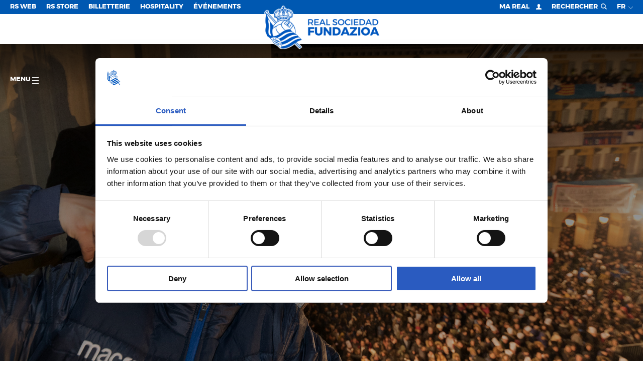

--- FILE ---
content_type: text/html; charset=utf-8
request_url: https://fundazioa.realsociedad.eus/fr/f/Galerias/Detail/1853
body_size: 29130
content:

<!DOCTYPE html>
<html lang="">
<head>
    <script id="Cookiebot" src="https://consent.cookiebot.com/uc.js" data-cbid="29fbb337-6122-49d8-8b61-8253be36630d" type="text/javascript"></script>


<!-- Google Tag Manager -->
<script type='text/plain' data-cookieconsent='marketing'>
    (function (w, d, s, l, i) {
           w[l] = w[l] || []; w[l].push({
               'gtm.start':
                   new Date().getTime(), event: 'gtm.js'
           }); var f = d.getElementsByTagName(s)[0],
               j = d.createElement(s), dl = l != 'dataLayer' ? '&l=' + l : ''; j.async = true; j.src =
                   'https://www.googletagmanager.com/gtm.js?id=' + i + dl; f.parentNode.insertBefore(j, f);
       })(window, document, 'script', 'dataLayer', 'GTM-MTH54QM');
</script>
<!-- End Google Tag Manager -->;

    <meta charset="utf-8">
    <meta http-equiv="x-ua-compatible" content="ie=edge">

    <!--Donut#[base64]#-->

    <title> Real Sociedad de Fútbol S.A.D.</title>

<meta name="viewport" content="width=device-width, initial-scale=1, user-scalable=no">


<meta name="title" content="Real Sociedad de Fútbol S.A.D." />
<meta name="description" content="Real Sociedad de Fútbol S.A.D." />
<meta name="keywords" content="À la une, page d&#39;accueil, real, sociedad, guipuscoa, Fundación" />


<!-- Twitter Card -->
<meta name="twitter:card" content="summary_large_image">
<meta name="twitter:site">
<meta name="twitter:creator" content="@realsociedad">
<meta name="twitter:title" content="Real Sociedad de Fútbol S.A.D.">
<meta name="twitter:description" content="Real Sociedad de Fútbol S.A.D.">
<meta name="twitter:image" content="https://cdn.realsociedad.eus//Uploads/galerias/1853/thumbs/837e2da4-379e-44d2-b7ed-a667dee6e610&amp;w600.JPG">
<meta itemprop="description" content="Real Sociedad de Fútbol S.A.D.">

<!-- Open Graph -->
<meta property="og:title" content="Real Sociedad de Fútbol S.A.D.">
<meta property="og:type" content="website">
<meta property="og:image" content="https://cdn.realsociedad.eus//Uploads/galerias/1853/thumbs/837e2da4-379e-44d2-b7ed-a667dee6e610&amp;w600.JPG">
<link href="http://fundazioa.realsociedad.eus/fr/f/galerias/detail/1853" rel="canonical" />
<meta property="og:url">
<meta name="og:locale" content="es_ES">
<meta property="og:description" content="Real Sociedad de Fútbol S.A.D.">

<!-- Google+ -->




<!-- Place favicon.ico in the root directory -->
<link rel="icon" href="/favicon.ico" type="image/x-icon">
<meta name="theme-color" content="#0058b1">

        <link hreflang="es" href="/es/f/Galerias/Detail/1853" rel="alternate" />
        <link hreflang="eu" href="/eu/f/Galerias/Detail/1853" rel="alternate" />
        <link hreflang="fr" href="/fr/f/Galerias/Detail/1853" rel="alternate" />
        <link hreflang="en" href="/en/f/Galerias/Detail/1853" rel="alternate" />
        <link hreflang="zh" href="/zh/f/Galerias/Detail/1853" rel="alternate" />
        <link hreflang="ja" href="/ja/f/Galerias/Detail/1853" rel="alternate" />
<!--EndDonut-->

    <link href="/Content/css/rsstyles?v=JcEvKC072WhHN_PpIeS7UYoValw7YFt2XzZpY0eoHrg1" rel="stylesheet"/>


    <style>
        .headroom--top.navbar.has-submenu .main-menu-container.opened .first-level .item {
            cursor: pointer;
        }
    </style>

    
    
</head>
<body id=foundation class="lenguaje-fr fundacion-trk">
    <!-- Google Tag Manager (noscript) -->

<iframe data-cookieconsent="marketing" data-cookieblock-src="https://www.googletagmanager.com/ns.html?id=GTM-MTH54QM" height="0" width="0" style="display:none;visibility:hidden"></iframe>

<!-- End Google Tag Manager (noscript) -->


    

    <!-- AVISO BROWSER OBSOLETO -->
    <!--[if lt IE 8]>
        <p class="browserupgrade">You are using an <strong>outdated</strong> browser. Please <a href="http://browsehappy.com/">upgrade your browser</a> to improve your experience.</p>
    <![endif]-->
    <svg style="display: none" xmlns="http://www.w3.org/2000/svg" xmlns:xlink="http://www.w3.org/1999/xlink">
    <!-- Logo real -->
    <symbol viewBox="0 0 112 129.91" id="rs_logo">
        <path style="fill:#272726" d="M112,103.63s-8.29-7.94-11.94-12.26a46.54,46.54,0,0,0-8.2-6.84A35.94,35.94,0,0,0,73.22,46.39a3,3,0,0,0,1-1.35,3.57,3.57,0,0,0-.76-3.36l2-.5h.16L75.51,41v0l-1-2.71A2.79,2.79,0,0,0,77,36.72a3,3,0,0,1,2.82-1.61c.76-.36,1.88.18,2.51-.45A3.47,3.47,0,0,0,83.26,31a3.3,3.3,0,0,0,1-3.23c-1.43-1.07.27-1.93,0-3.22a3.07,3.07,0,0,0-1.43-2.37,4.52,4.52,0,0,0-.18-2.33,2.82,2.82,0,0,0-2-1.48,4,4,0,0,0-.9-2.55,2.93,2.93,0,0,0-2.64-.63A3.91,3.91,0,0,0,76,12.93a3,3,0,0,0-2.78-.45l-.63-.94a3.26,3.26,0,0,0-3-.76,10.81,10.81,0,0,0-1.88,1.3c-.72-1-2.11-.81-3.14-.9a2.85,2.85,0,0,0-1.75-1.7c-1.3-.49-2.64.38-3.54,1a3.91,3.91,0,0,0-1-1.61V8.12h2.51V3.3H58.23V0H53.42V3.3h-2.5V8.12h2.52V8.8c-.29.18-.59.38-.91.56a2.94,2.94,0,0,0-3.14,0c-1,.4-1,1.48-1.52,2.15a3.06,3.06,0,0,0-3,.9,3.67,3.67,0,0,0-2.15-1.7,3.25,3.25,0,0,0-2.64.72,5.36,5.36,0,0,0-.94,2.28,3.58,3.58,0,0,0-3.36-.22,3.7,3.7,0,0,0-1.57,2.37,3.16,3.16,0,0,0-1.3.23c-1.26.36-1.75,1.75-1.84,3a3.58,3.58,0,0,0-1.84,1.3A3.71,3.71,0,0,0,29,23a2.34,2.34,0,0,0-.94,1.25,3.9,3.9,0,0,0,.4,3,3.31,3.31,0,0,0-.63,1.7,4.5,4.5,0,0,0,.94,2.64,3,3,0,0,0-.32,2.55c.49,2.24,2.73,1,4.21,1.52A3,3,0,0,1,35,37.7a4.19,4.19,0,0,0,2.78,1l-1.17,2.78c.63.4,1.7.22,2.15.63a3,3,0,0,0-1,2,3.45,3.45,0,0,0,1.21,2.69h.19a36,36,0,0,0-3.84,2.48L8.73,20.64a4.23,4.23,0,0,0,.85-4,4,4,0,0,0-1.93-1.84c-2.15-.63-3.81,1.12-5.1,2.33-1.21,1.57-3,3-2.46,5.15A4.29,4.29,0,0,0,2.37,24.4a16.31,16.31,0,0,1,1.72.38C1.92,33.88-.17,45.67,2.41,55c2,6.65-.92,12.28-1.22,18.14,0,0-1,4.58,3.43,13.22,0,0,1.35,5.7,3.54,6.86,0,0,10,6.13,14.93,15.48,0,0,3.6,6.47,8.52,7.52A57.74,57.74,0,0,1,46,128s13.62,9.48,44.44-13.6l14.25,14.69,5.15-3.4L95.42,110.8A65.31,65.31,0,0,1,112,103.63ZM5.6,26,31,53a45,45,0,0,0-5.73,7.66C16.88,50.41,8.46,38.64,5.6,26Z" />
        <path d="M53,36.63l3,1.09,3.07-1.09-3-1.37Zm5.56,0-2.52.9h0l-2.49-.9,2.52-1.12Z" />
        <path id="_Trazado_" data-name="&lt;Trazado&gt;" d="M71.73,38.59a4.82,4.82,0,0,0-.55.15Z" />
        <path d="M44.5,37.34c-.7.15-1.23.72-1.11,1.31a1.24,1.24,0,0,0,1.55.74c2-.43,5.21-.61,4.88-2.13S46.48,36.91,44.5,37.34Zm4.18,1c-2,.43-4.81,1.48-5.08.23-.09-.44.3-.93,1-1.07,2-.43,4.81-1.48,5.08-.22C49.72,37.75,49.32,38.25,48.67,38.39Z" />
        <path id="_Trazado_2" data-name="&lt;Trazado&gt;" style="fill:#a6151f" d="M59,15.83a2.58,2.58,0,0,1,1.21,2.11,2.78,2.78,0,0,1-.89,1.88l.76.63a2.46,2.46,0,0,1,.31,2.46c-.13.63-1.26,1-1,1.61a2.53,2.53,0,0,1-.58,2.6c1.88,1.7,5.2,1.66,7.57.76a2.41,2.41,0,0,1-.4-2.06,2.86,2.86,0,0,1,1.34-1.61l-.63-.4a2.66,2.66,0,0,1-.9-2.46,3.4,3.4,0,0,1-1.61-1.12,3.28,3.28,0,0,1-.31-2.69c-.4-.31-1-.49-1.16-1-.49-.45,0-1.7-1.25-1.21A3.1,3.1,0,0,1,59,13.37a3.07,3.07,0,0,1-1.39,1,1.88,1.88,0,0,1,.45,1.16Z" />
        <path id="_Trazado_3" data-name="&lt;Trazado&gt;" style="fill:#a6151f" d="M47.34,20.08a3,3,0,0,1-1.79,1.34c-.13.58.22,1.12-.09,1.61A3.62,3.62,0,0,1,44,24.52,2.53,2.53,0,0,1,45.91,26a2.84,2.84,0,0,1-.27,2.42,8.31,8.31,0,0,0,7.62-.9,5.29,5.29,0,0,1-.94-1.07,2.56,2.56,0,0,1,.31-2.46,2.65,2.65,0,0,1-1.16-2.06,2.57,2.57,0,0,1,1.16-2l-.76-.76a2.91,2.91,0,0,1-.09-2.37,2.4,2.4,0,0,1,1.88-1.17,2,2,0,0,1,.54-1.25c-.27-.13-.4-.45-.8-.49A2.82,2.82,0,0,1,52,15.16,3.92,3.92,0,0,1,49.27,15l-.18,1.39a4.49,4.49,0,0,1-1.57,1.34A3.23,3.23,0,0,1,47.34,20.08Z" />
        <path id="_Trazado_4" data-name="&lt;Trazado&gt;" style="fill:#a6151f" d="M69.16,17.08c1.3,1.08-.72,3,.94,3.76a3.25,3.25,0,0,1,.09,2.51c1.88-.13,1.88,2.1,3.09,2.91a3,3,0,0,1,.14,2,3.56,3.56,0,0,1-1.75,1.61,7.92,7.92,0,0,0,4.52,1.93l0,.14c0-.36.27,0,.45-.14.85.22.45-.63.72-1,.4-.67,1.16-.13,1.61-.58a3.57,3.57,0,0,1,.31-3.23,3,3,0,0,1-.58-2.82,3.3,3.3,0,0,1-1.39-2.91l-.94-.31a3.47,3.47,0,0,1-1.48-2.37h-.22a3.2,3.2,0,0,1-3.18-1.75,3.2,3.2,0,0,1-2.24-.18c-.54-.09-.63-.81-1.16-.81C68.08,16.23,69,16.55,69.16,17.08Z" />
        <path id="_Trazado_5" data-name="&lt;Trazado&gt;" style="fill:#a6151f" d="M36.5,20.31a2.81,2.81,0,0,1-1.92,1.43l-.31,1.43c-.14.54-1,.85-.67,1.39A2.88,2.88,0,0,1,33,27.47a3.48,3.48,0,0,1,.23,3.18,4.65,4.65,0,0,1,1.61-.27,2,2,0,0,1,.9,1.16l.76-.14a11.43,11.43,0,0,0,2.78-2.19,2.32,2.32,0,0,1-.63-2.06,2.54,2.54,0,0,1,1.21-1.61c0-1,1-1.48,1.66-1.79,0-.4-.4-.89-.45-1.39A2.93,2.93,0,0,1,42.37,20l-.18-.18a3.48,3.48,0,0,1,.49-3.36,4,4,0,0,1-2.37-.4,2.81,2.81,0,0,1-.76,2.06,3.88,3.88,0,0,1-2.64,1Z" />
        <path id="_Trazado_6" data-name="&lt;Trazado&gt;" d="M53.66,19.05a2.45,2.45,0,0,1,.72-1.39c-.49-.27-.45-1.57-1.21-.67-.22.36-.67.72-.4,1.21A1.23,1.23,0,0,0,53.66,19.05Z" />
        <path id="_Trazado_7" data-name="&lt;Trazado&gt;" style="fill:#e8c33c" d="M53.66,19.05a2.45,2.45,0,0,1,.72-1.39c-.49-.27-.45-1.57-1.21-.67-.22.36-.67.72-.4,1.21A1.23,1.23,0,0,0,53.66,19.05Z" />
        <path id="_Trazado_8" data-name="&lt;Trazado&gt;" d="M58.45,19.1a1.37,1.37,0,0,0,.76-1.43c-.22-.36-.54-1-1.16-.94-.09.49-1.12.94-.18,1.39C58.09,18.43,58.09,19,58.45,19.1Z" />
        <path id="_Trazado_9" data-name="&lt;Trazado&gt;" style="fill:#e8c33c" d="M58.45,19.1a1.37,1.37,0,0,0,.76-1.43c-.22-.36-.54-1-1.16-.94-.09.49-1.12.94-.18,1.39C58.09,18.43,58.09,19,58.45,19.1Z" />
        <path id="_Trazado_10" data-name="&lt;Trazado&gt;" d="M58.09,23.31a1.26,1.26,0,0,0,1.12-.67,1.52,1.52,0,0,0-.13-1.39c-.4-.27-.76-.63-1.3-.49-.27.67-1.3.54-1.08,1.39C57.24,22.46,57.65,23,58.09,23.31Z" />
        <path id="_Trazado_11" data-name="&lt;Trazado&gt;" style="fill:#e8c33c" d="M58.09,23.31a1.26,1.26,0,0,0,1.12-.67,1.52,1.52,0,0,0-.13-1.39c-.4-.27-.76-.63-1.3-.49-.27.67-1.3.54-1.08,1.39C57.24,22.46,57.65,23,58.09,23.31Z" />
        <path id="_Trazado_12" data-name="&lt;Trazado&gt;" d="M53.79,23.22A3.23,3.23,0,0,1,55.27,22a2.09,2.09,0,0,0-1.66-1.17,1.4,1.4,0,0,0-.85,1.34A1.35,1.35,0,0,0,53.79,23.22Z" />
        <path id="_Trazado_13" data-name="&lt;Trazado&gt;" style="fill:#e8c33c" d="M53.79,23.22A3.23,3.23,0,0,1,55.27,22a2.09,2.09,0,0,0-1.66-1.17,1.4,1.4,0,0,0-.85,1.34A1.35,1.35,0,0,0,53.79,23.22Z" />
        <path d="M42.24,29l.31,0a12.31,12.31,0,0,0,3,1.43,11.32,11.32,0,0,0,10-2.06c.67-1.25,1.43,0,2.1.36a11.56,11.56,0,0,0,11.06.54,5.86,5.86,0,0,0,1.39,2,8.22,8.22,0,0,0,8.51,2.28c.63-.13,1-.81,1.84-.58.36-.14,1-.18.94-.81-.4-.45-1,.09-1.48-.18-.67-.09-1.07-.94-1.79-.63-.45.31,0,.81-.14,1.16a8.75,8.75,0,0,1-4.79-.54c-1.43-.67-3.13-2-3.27-3.58a2.81,2.81,0,0,1,1,.31A1.36,1.36,0,0,0,72.43,28,1.27,1.27,0,0,0,72,26.4c-1.61,0,0-1.79-1.48-2.15a1.52,1.52,0,0,0-1.48.4c0,.85-.94.31-1.48.58a1.26,1.26,0,0,0-.76,1.48c0,.81,1.35.58.94,1.34a8,8,0,0,1-8.29.4,4.33,4.33,0,0,1-1.88-1.7c.09-.13.22-.09.31-.18a1.28,1.28,0,0,0,.76-1.48c0-.9-1.26-.81-1.53-1.43a1.41,1.41,0,0,0-1.43-.81c-.4.13-1,.36-1,.89-.18.81-1.48.13-1.61,1.17a1.31,1.31,0,0,0,.58,1.61c.36.27,1.21,0,1.21.49a6.48,6.48,0,0,1-2.24,1.75,8.9,8.9,0,0,1-9-.58l.85-.18a1.41,1.41,0,0,0,.76-1.57c-.22-.89-1.16-.85-1.88-.94a1.53,1.53,0,0,0-1-1,1.36,1.36,0,0,0-1.48.54c-.36.36.23,1.43-.63,1.34-.67.23-.72.94-.85,1.48.09.54.72.81.89,1.21a6.67,6.67,0,0,1-5.2,3.45c-.63-.27.09-1-.45-1.3-.76-.22-1.25.45-1.88.72s-1.21-.31-1.61.22c-.18.36-.27.72,0,1a8.59,8.59,0,0,0,4.17.58A8.08,8.08,0,0,0,42.24,29Zm27.44-3a.72.72,0,1,1-.72.72A.72.72,0,0,1,69.68,26ZM56,24.51a.72.72,0,1,1-.72.72A.72.72,0,0,1,56,24.51ZM42.31,26.34a.72.72,0,1,1-.72.72A.72.72,0,0,1,42.31,26.34Z" />
        <path style="fill:#e8c33c" d="M42.24,29l.31,0a12.31,12.31,0,0,0,3,1.43,11.32,11.32,0,0,0,10-2.06c.67-1.25,1.43,0,2.1.36a11.56,11.56,0,0,0,11.06.54,5.86,5.86,0,0,0,1.39,2,8.22,8.22,0,0,0,8.51,2.28c.63-.13,1-.81,1.84-.58.36-.14,1-.18.94-.81-.4-.45-1,.09-1.48-.18-.67-.09-1.07-.94-1.79-.63-.45.31,0,.81-.14,1.16a8.75,8.75,0,0,1-4.79-.54c-1.43-.67-3.13-2-3.27-3.58a2.81,2.81,0,0,1,1,.31A1.36,1.36,0,0,0,72.43,28,1.27,1.27,0,0,0,72,26.4c-1.61,0,0-1.79-1.48-2.15a1.52,1.52,0,0,0-1.48.4c0,.85-.94.31-1.48.58a1.26,1.26,0,0,0-.76,1.48c0,.81,1.35.58.94,1.34a8,8,0,0,1-8.29.4,4.33,4.33,0,0,1-1.88-1.7c.09-.13.22-.09.31-.18a1.28,1.28,0,0,0,.76-1.48c0-.9-1.26-.81-1.53-1.43a1.41,1.41,0,0,0-1.43-.81c-.4.13-1,.36-1,.89-.18.81-1.48.13-1.61,1.17a1.31,1.31,0,0,0,.58,1.61c.36.27,1.21,0,1.21.49a6.48,6.48,0,0,1-2.24,1.75,8.9,8.9,0,0,1-9-.58l.85-.18a1.41,1.41,0,0,0,.76-1.57c-.22-.89-1.16-.85-1.88-.94a1.53,1.53,0,0,0-1-1,1.36,1.36,0,0,0-1.48.54c-.36.36.23,1.43-.63,1.34-.67.23-.72.94-.85,1.48.09.54.72.81.89,1.21a6.67,6.67,0,0,1-5.2,3.45c-.63-.27.09-1-.45-1.3-.76-.22-1.25.45-1.88.72s-1.21-.31-1.61.22c-.18.36-.27.72,0,1a8.59,8.59,0,0,0,4.17.58A8.08,8.08,0,0,0,42.24,29Zm27.44-3a.72.72,0,1,1-.72.72A.72.72,0,0,1,69.68,26ZM56,24.51a.72.72,0,1,1-.72.72A.72.72,0,0,1,56,24.51ZM42.31,26.34a.72.72,0,1,1-.72.72A.72.72,0,0,1,42.31,26.34Z" />
        <path id="_Trazado_14" data-name="&lt;Trazado&gt;" d="M66.25,34.24c2.37.72,4.93,1.12,6.94,2.46a1.33,1.33,0,0,0,1.61-.58,1.38,1.38,0,0,0-.31-1.61C64.1,29.22,50,29.62,39.28,33.66c-.89.54-2.6.72-2.37,2.19.27.49.63,1.12,1.25,1.12A47.1,47.1,0,0,1,66.25,34.24Z" />
        <path id="_Trazado_15" data-name="&lt;Trazado&gt;" style="fill:#e8c33c" d="M66.25,34.24c2.37.72,4.93,1.12,6.94,2.46a1.33,1.33,0,0,0,1.61-.58,1.38,1.38,0,0,0-.31-1.61C64.1,29.22,50,29.62,39.28,33.66c-.89.54-2.6.72-2.37,2.19.27.49.63,1.12,1.25,1.12A47.1,47.1,0,0,1,66.25,34.24Z" />
        <path id="_Trazado_16" data-name="&lt;Trazado&gt;" d="M41.93,45.35c8.37-4,19.93-3.9,28.44-.31a1.61,1.61,0,0,0,1.57-.58,1.44,1.44,0,0,0-.4-1.66,39.52,39.52,0,0,0-25-1.84c-2.06.76-4.3,1.16-6.18,2.46-.4.45-.13,1.12.18,1.52S41.48,45.35,41.93,45.35Z" />
        <path id="_Trazado_17" data-name="&lt;Trazado&gt;" style="fill:#e8c33c" d="M41.93,45.35c8.37-4,19.93-3.9,28.44-.31a1.61,1.61,0,0,0,1.57-.58,1.44,1.44,0,0,0-.4-1.66,39.52,39.52,0,0,0-25-1.84c-2.06.76-4.3,1.16-6.18,2.46-.4.45-.13,1.12.18,1.52S41.48,45.35,41.93,45.35Z" />
        <path id="_Trazado_18" data-name="&lt;Trazado&gt;" d="M91.23,113.79s11,11.19,13,12.95a17.49,17.49,0,0,0,2.61-1.71L94,112.11Z" />
        <path id="_Trazado_19" data-name="&lt;Trazado&gt;" style="fill:#e8c33c" d="M91.23,113.79s11,11.19,13,12.95a17.49,17.49,0,0,0,2.61-1.71L94,112.11Z" />
        <path id="_Trazado_20" data-name="&lt;Trazado&gt;" style="fill:#f09d2d" d="M23.63,68.06l-.2.26a29.51,29.51,0,0,1,10.93-7,26,26,0,0,1,14.87-6.45,22.63,22.63,0,0,1,9.09-11c-.55,0-1.23,0-1.79,0A34.45,34.45,0,0,0,23.63,68.06Z" />
        <path id="_Trazado_21" data-name="&lt;Trazado&gt;" style="fill:#f09d2d" d="M60.59,75l-.16-.09c-2.91-2.55-5.51-4.93-7.48-8.19-2.19-2.82-4.16-6.23-4.07-10.26-5.11.58-9.81,2.28-13.44,5.82a7.41,7.41,0,0,0-1.75,6.18c1.25,6.76,6,12.36,11.33,16.66A55.72,55.72,0,0,1,60.59,75Z" />
        <path id="_Trazado_22" data-name="&lt;Trazado&gt;" style="fill:#f09d2d" d="M73.64,66.62h-.18a89.53,89.53,0,0,0-12-9.67c-1.3-.76-2.64-1.57-3.85-2.37,2.28-3.9,5.46-7.3,9.68-9a36.16,36.16,0,0,0-6.41-1.43,19.23,19.23,0,0,0-6.94,5.69c-1.57,2.87-4.21,5.55-3.22,9.14,1.79,6.18,6.23,11.24,11,15.27a34.31,34.31,0,0,1,13.17-2.69,34.27,34.27,0,0,0,9.81-13s-3-4.28-4.21-4.88A21.75,21.75,0,0,1,73.64,66.62Z" />
        <path id="_Trazado_23" data-name="&lt;Trazado&gt;" style="fill:#f09d2d" d="M76.65,72.22c1.64,2,7.06,8.08,13.83,11.72l.08-.26A34.54,34.54,0,0,0,91,78.28a34.17,34.17,0,0,0-5.16-18.11A37.88,37.88,0,0,1,76.65,72.22Z" />
        <path d="M71.18,38.74a4.82,4.82,0,0,1,.55-.15l1.61-.43c-10.21-4.58-24.57-5-34.48.15l-.22.2,3.23.28-.07.11-2,2.73a40.53,40.53,0,0,1,22-3.27,1.07,1.07,0,0,1-.56-1.09c.3-1.52,3.31-.39,5.29,0A1.24,1.24,0,0,1,67.7,38.6a.91.91,0,0,1-.82.73,31.29,31.29,0,0,1,5.27,1.9c-.36-.58-.89-1.16-1.27-1.79l-.38-.52Zm-26.24.66a1.24,1.24,0,0,1-1.55-.74c-.13-.59.4-1.16,1.11-1.31,2-.43,5-1.58,5.33-.07S46.92,39,44.94,39.4Zm11.12-1.67-3-1.09,3.07-1.37,3,1.37Z" />
        <path style="fill:#e8c33c" d="M71.18,38.74a4.82,4.82,0,0,1,.55-.15l1.61-.43c-10.21-4.58-24.57-5-34.48.15l-.22.2,3.23.28-.07.11-2,2.73a40.53,40.53,0,0,1,22-3.27,1.07,1.07,0,0,1-.56-1.09c.3-1.52,3.31-.39,5.29,0A1.24,1.24,0,0,1,67.7,38.6a.91.91,0,0,1-.82.73,31.29,31.29,0,0,1,5.27,1.9c-.36-.58-.89-1.16-1.27-1.79l-.38-.52Zm-26.24.66a1.24,1.24,0,0,1-1.55-.74c-.13-.59.4-1.16,1.11-1.31,2-.43,5-1.58,5.33-.07S46.92,39,44.94,39.4Zm11.12-1.67-3-1.09,3.07-1.37,3,1.37Z" />
        <path id="_Trazado_24" data-name="&lt;Trazado&gt;" style="fill:#f09d2d" d="M62,51.17a13.49,13.49,0,0,0-2.33,3,23.17,23.17,0,0,1,3,2,28.8,28.8,0,0,1,3.4,2.33c.54,0,1-.76,1.3-1.3-.81-.76-1.84-1.39-2.64-2a1.19,1.19,0,0,1,.36-1.34c.36-.31.81-.14,1.17,0a12.14,12.14,0,0,0,2.33,1.88l1.48-1.92c-.63-1-2.11-.85-2.33-2.15,1.07-2.33,2.06.85,3.36.72.31-.49.85-.94,1-1.52L70.68,50a.79.79,0,0,1,.22-1.17c1-.63,1,1,2,1a11,11,0,0,0,.85-1.34,33.19,33.19,0,0,0-4-2A16.53,16.53,0,0,0,62,51.17Z" />
        <path id="_Trazado_25" data-name="&lt;Trazado&gt;" style="fill:#f09d2d" d="M73.28,51.93c-.31.54-.9,1-1,1.57a5.54,5.54,0,0,0,1.61,1.12,1.09,1.09,0,0,1-.18,1.3c-1.21.67-1.44-1-2.47-1.16a9.19,9.19,0,0,0-1.43,2,9.44,9.44,0,0,0,2,1.57,1.07,1.07,0,0,1,.54,1.39c-1.56,2-2.28-1.25-3.81-1.39a9.13,9.13,0,0,0-1,1.34c2.1,1.7,3.72,3.27,5.82,4.84a18.83,18.83,0,0,0,5.87-12A24.47,24.47,0,0,0,75,49.33L74,50.9c.4.58,1.07.45,1.48,1a1,1,0,0,1-.31,1C74.17,53.5,74.17,51.84,73.28,51.93Z" />
        <path id="_Trazado_26" data-name="&lt;Trazado&gt;" style="fill:#f09d2d" d="M25.24,92.69c1.58,0,9.3-.43,18.37-6.54l-.12,0a31.45,31.45,0,0,1-4.75-4.7c-1-.63-7.69-9.59-6.36-17.2-3.94,1.43-6.5,3.52-9.41,6.61l-.22.67a34.76,34.76,0,0,0-.67,6.79,34.34,34.34,0,0,0,3.05,14.2Z" />
        <path style="fill:#fff" d="M27.75,96.25A22.63,22.63,0,0,0,16.95,99a41.89,41.89,0,0,1,7.1,9.64s4.19,6,9,7a51,51,0,0,1,13.33,11.8,11.87,11.87,0,0,0,2.15.87,22.71,22.71,0,0,0-20.73-32Zm13.74,22.61a5.13,5.13,0,0,1-1.74-.3l-.29-.09a1.29,1.29,0,0,0-.35-.08c-.21,0,0,.23.32.63l-.26,0-2.3-2.14-2.54-2.37.24-.07a30.39,30.39,0,0,0,4.07,3,4.25,4.25,0,0,0,2.26.76c1-.1.37-1.26-.66-2.31a8,8,0,0,0-1.88-1.49,15,15,0,0,0-2-.84L35,113c-.69-.27-1.32-.54-1.91-.83a16.08,16.08,0,0,1-1.64-.92,21.46,21.46,0,0,1-3.28-2.61,27.09,27.09,0,0,1-3.67-4.12c-1-1.45-1.52-2.75-1-3.41a1.84,1.84,0,0,1,1.41-.44c.56,0,1.07.06,1.11,0,.19-.22-.21-.75-1-1.67l.27-.36,4,4.19,3.46,3.65-.3.19A33.81,33.81,0,0,0,27.54,103c-1.45-.88-2.53-1.23-2.91-.79s.6,2.24,2.19,3.77a11.84,11.84,0,0,0,2.33,1.87,25.34,25.34,0,0,0,3,1.25l1.86.66a9.89,9.89,0,0,1,2.29,1.07,18,18,0,0,1,4,3.26,9.45,9.45,0,0,1,2.18,3.24C42.75,118.21,42.5,118.78,41.49,118.86Zm6.7-1.64c-.22.55-.58.81-1.63.78-.29,0-.45.12-.51.24s.15.92.93,2l-.1.26-3.86-4-3.58-3.73.13-.21a23.45,23.45,0,0,0,5.17,3.74c1.32.62,2.16.59,2.42,0,.38-.9-.77-2.84-2.22-4.26a7.82,7.82,0,0,0-2.68-1.79,8.28,8.28,0,0,0-1.93-.41,13.24,13.24,0,0,1-2.91-.68,10.67,10.67,0,0,1-2.25-1.2A17.39,17.39,0,0,1,33,106a13.38,13.38,0,0,1-2.64-3.75c-.46-1.08-.51-2,0-2.41a1,1,0,0,1,.66-.25c.44,0,1.46.21,1.59.08s.07-.32-.75-1.24l.09-.08,2.38,2.26L36.77,103l-.12.15a15.43,15.43,0,0,0-3.49-2.35c-.95-.42-1.66-.48-2-.16-.52.51.09,1.76,1.11,2.8a7,7,0,0,0,1,.84,5.85,5.85,0,0,0,1.4.67,12.7,12.7,0,0,0,2.12.42,14.73,14.73,0,0,1,2,.46,8.87,8.87,0,0,1,1.66.69A17.94,17.94,0,0,1,43.7,109a20.52,20.52,0,0,1,3.58,4.47C48.14,115,48.53,116.38,48.19,117.22Z" />
        <path id="_Trazado_27" data-name="&lt;Trazado&gt;" style="fill:#a6151f" d="M67.5,38.56c.09-.43-.31-.93-1-1.06-2-.42-4.8-1.44-5.05-.18s2.72,1.43,4.72,1.84A1,1,0,0,0,67.5,38.56Z" />
        <polygon id="_Trazado_28" data-name="&lt;Trazado&gt;" style="fill:#2a2d46" points="56.09 37.52 56.06 37.51 56.03 37.52 56.09 37.52" />
        <polygon id="_Trazado_29" data-name="&lt;Trazado&gt;" style="fill:#0056af" points="56.06 37.51 58.58 36.61 56.09 35.49 53.57 36.61 56.06 37.51" />
        <path id="_Trazado_30" data-name="&lt;Trazado&gt;" style="fill:#a6151f" d="M44.54,37.54c-.65.14-1,.64-1,1.07.27,1.26,3.06.21,5.08-.23.65-.14,1-.64.95-1.07C49.35,36.06,46.56,37.1,44.54,37.54Z" />
        <path id="_Trazado_31" data-name="&lt;Trazado&gt;" style="fill:#fff" d="M86,82.1c-1.48-.94-2.69-2.24-4-3.22a49.15,49.15,0,0,0-16.51,2.48c-7.53,2-13.44,7.93-20.24,11.73-2.37,1.57-5.37,2.9-7.57,4.43l4.45,2.79A46,46,0,0,0,50,96.54C60.89,89.46,71.72,80.71,86,82.1Z" />
        <path id="_Trazado_32" data-name="&lt;Trazado&gt;" style="fill:#fff" d="M75.33,92.06C66,96.23,58.06,104.2,48.11,107l1.82,3.72c5.37-1.3,10.21-3.81,15.09-6.32,10.26-6.27,20.78-12.76,33.36-13.21a36,36,0,0,0-3.18-2.82C88.13,87.14,81.15,89.06,75.33,92.06Z" />
        <path id="_Trazado_33" data-name="&lt;Trazado&gt;" style="fill:#fff" d="M51.26,118.48a48.9,48.9,0,0,1-.42,5.23c9.09,0,16.88-4.28,24.31-8.76,9.81-6.81,19.4-14.42,31.89-14.65-1.3-1.34-2.66-2.64-3.82-4-6.54.45-12.08,2.9-17.59,5.9C74.89,109,63.8,115.84,51.26,118.48Z" />
        <circle id="_Trazado_34" data-name="&lt;Trazado&gt;" style="fill:#252325" cx="69.68" cy="26.69" r="0.72" />
        <circle id="_Trazado_35" data-name="&lt;Trazado&gt;" cx="55.99" cy="15.86" r="0.72" />
        <circle id="_Trazado_36" data-name="&lt;Trazado&gt;" style="fill:#e8c33c" cx="55.99" cy="15.86" r="0.72" />
        <circle id="_Trazado_37" data-name="&lt;Trazado&gt;" cx="55.99" cy="19.45" r="0.72" />
        <circle id="_Trazado_38" data-name="&lt;Trazado&gt;" style="fill:#e8c33c" cx="55.99" cy="19.45" r="0.72" />
        <circle id="_Trazado_39" data-name="&lt;Trazado&gt;" style="fill:#252325" cx="55.99" cy="25.23" r="0.72" />
        <polygon id="_Trazado_40" data-name="&lt;Trazado&gt;" style="fill:#0056af" points="41.49 38.96 38.13 38.67 37.02 41.33 39.52 41.71 41.49 38.96" />
        <polygon id="_Trazado_41" data-name="&lt;Trazado&gt;" style="fill:#0056af" points="73.34 38.15 71.73 38.59 71.18 38.74 70.51 38.92 70.88 39.44 72.39 41.51 75.39 41.3 75.54 41.29 75.47 41.14 73.99 37.98 73.34 38.15" />
        <circle id="_Trazado_42" data-name="&lt;Trazado&gt;" cx="31.99" cy="22.23" r="1.62" />
        <circle id="_Trazado_43" data-name="&lt;Trazado&gt;" style="fill:#e8c33c" cx="31.99" cy="22.23" r="1.62" />
        <circle id="_Trazado_44" data-name="&lt;Trazado&gt;" style="fill:#252325" cx="42.31" cy="27.06" r="0.72" />
        <path id="_Trazado_45" data-name="&lt;Trazado&gt;" style="fill:#0056af" d="M40.32,114.12a18,18,0,0,0-4-3.26A9.89,9.89,0,0,0,34,109.8l-1.86-.66a25.34,25.34,0,0,1-3-1.25A11.84,11.84,0,0,1,26.82,106c-1.59-1.53-2.67-3.2-2.19-3.77s1.46-.08,2.91.79a33.81,33.81,0,0,1,4.82,3.68l.3-.19-3.46-3.65-4-4.19L25,99c.75.91,1.14,1.44,1,1.67,0,0-.55,0-1.11,0a1.84,1.84,0,0,0-1.41.44c-.5.67,0,2,1,3.41a27.09,27.09,0,0,0,3.67,4.12,21.46,21.46,0,0,0,3.28,2.61,16.08,16.08,0,0,0,1.64.92c.58.28,1.21.55,1.91.83l1.44.54a15,15,0,0,1,2,.84,8,8,0,0,1,1.88,1.49c1,1,1.69,2.21.66,2.31a4.25,4.25,0,0,1-2.26-.76,30.39,30.39,0,0,1-4.07-3l-.24.07,2.54,2.37,2.3,2.14.26,0c-.37-.4-.53-.61-.32-.63a1.29,1.29,0,0,1,.35.08l.29.09a5.13,5.13,0,0,0,1.74.3c1-.08,1.26-.66,1-1.5A9.45,9.45,0,0,0,40.32,114.12Z" />
        <path id="_Trazado_46" data-name="&lt;Trazado&gt;" style="fill:#0056af" d="M43.7,109a17.94,17.94,0,0,0-3.24-2.52,8.87,8.87,0,0,0-1.66-.69,14.73,14.73,0,0,0-2-.46,12.7,12.7,0,0,1-2.12-.42,5.85,5.85,0,0,1-1.4-.67,7,7,0,0,1-1-.84c-1-1-1.63-2.29-1.11-2.8.34-.33,1-.26,2,.16a15.43,15.43,0,0,1,3.49,2.35l.12-.15-2.52-2.39-2.38-2.26-.09.08c.82.92.88,1.11.75,1.24s-1.15-.13-1.59-.08a1,1,0,0,0-.66.25c-.48.45-.43,1.33,0,2.41A13.38,13.38,0,0,0,33,106a17.39,17.39,0,0,0,2.23,1.94,10.67,10.67,0,0,0,2.25,1.2,13.24,13.24,0,0,0,2.91.68,8.28,8.28,0,0,1,1.93.41A7.82,7.82,0,0,1,45,112c1.45,1.41,2.6,3.36,2.22,4.26-.26.62-1.09.65-2.42,0a23.45,23.45,0,0,1-5.17-3.74l-.13.21L43,116.48l3.86,4,.1-.26c-.79-1.06-1-1.74-.93-2s.22-.19.51-.24c1,0,1.4-.23,1.63-.78.34-.85-.05-2.21-.91-3.72A20.52,20.52,0,0,0,43.7,109Z" />
        <circle id="_Trazado_47" data-name="&lt;Trazado&gt;" cx="41.96" cy="13.46" r="1.62" />
        <circle id="_Trazado_48" data-name="&lt;Trazado&gt;" style="fill:#e8c33c" cx="41.96" cy="13.46" r="1.62" />
        <circle id="_Trazado_49" data-name="&lt;Trazado&gt;" cx="37.29" cy="16.27" r="1.62" />
        <circle id="_Trazado_50" data-name="&lt;Trazado&gt;" style="fill:#e8c33c" cx="37.29" cy="16.27" r="1.62" />
        <circle id="_Trazado_51" data-name="&lt;Trazado&gt;" cx="33.87" cy="18.74" r="1.62" />
        <circle id="_Trazado_52" data-name="&lt;Trazado&gt;" style="fill:#e8c33c" cx="33.87" cy="18.74" r="1.62" />
        <circle id="_Trazado_53" data-name="&lt;Trazado&gt;" cx="31.12" cy="25.7" r="1.62" />
        <circle id="_Trazado_54" data-name="&lt;Trazado&gt;" style="fill:#e8c33c" cx="31.12" cy="25.7" r="1.62" />
        <circle id="_Trazado_55" data-name="&lt;Trazado&gt;" cx="30.79" cy="29.41" r="1.62" />
        <circle id="_Trazado_56" data-name="&lt;Trazado&gt;" style="fill:#e8c33c" cx="30.79" cy="29.41" r="1.62" />
        <circle id="_Trazado_57" data-name="&lt;Trazado&gt;" cx="51.08" cy="12.26" r="1.62" />
        <circle id="_Trazado_58" data-name="&lt;Trazado&gt;" style="fill:#e8c33c" cx="51.08" cy="12.26" r="1.62" />
        <circle id="_Trazado_59" data-name="&lt;Trazado&gt;" cx="46.84" cy="14.82" r="1.62" />
        <circle id="_Trazado_60" data-name="&lt;Trazado&gt;" style="fill:#e8c33c" cx="46.84" cy="14.82" r="1.62" />
        <circle id="_Trazado_61" data-name="&lt;Trazado&gt;" cx="45.16" cy="18.58" r="1.62" />
        <circle id="_Trazado_62" data-name="&lt;Trazado&gt;" style="fill:#e8c33c" cx="45.16" cy="18.58" r="1.62" />
        <circle id="_Trazado_63" data-name="&lt;Trazado&gt;" cx="43.56" cy="22.19" r="1.3" />
        <circle id="_Trazado_64" data-name="&lt;Trazado&gt;" style="fill:#e8c33c" cx="43.56" cy="22.19" r="1.3" />
        <circle id="_Trazado_65" data-name="&lt;Trazado&gt;" cx="55.88" cy="11.78" r="1.62" />
        <circle id="_Trazado_66" data-name="&lt;Trazado&gt;" style="fill:#e8c33c" cx="55.88" cy="11.78" r="1.62" />
        <circle id="_Trazado_67" data-name="&lt;Trazado&gt;" style="fill:#e8c33c" cx="80.2" cy="21.35" r="1.62" />
        <circle id="_Trazado_de_recorte_" data-name="&lt;Trazado de recorte&gt;" style="fill:#e8c33c" cx="70.47" cy="13.46" r="1.62" />
        <circle id="_Trazado_de_recorte_2" data-name="&lt;Trazado de recorte&gt;" style="fill:#e8c33c" cx="74.41" cy="15.47" r="1.62" />
        <circle id="_Trazado_de_recorte_3" data-name="&lt;Trazado de recorte&gt;" style="fill:#e8c33c" cx="77.84" cy="17.94" r="1.62" />
        <circle id="_Trazado_68" data-name="&lt;Trazado&gt;" style="fill:#e8c33c" cx="81.15" cy="24.9" r="1.62" />
        <circle id="_Trazado_69" data-name="&lt;Trazado&gt;" style="fill:#e8c33c" cx="81.4" cy="28.85" r="1.62" />
        <circle id="_Trazado_70" data-name="&lt;Trazado&gt;" cx="61.35" cy="12.26" r="1.62" />
        <circle id="_Trazado_71" data-name="&lt;Trazado&gt;" style="fill:#e8c33c" cx="61.35" cy="12.26" r="1.62" />
        <circle id="_Trazado_de_recorte_4" data-name="&lt;Trazado de recorte&gt;" style="fill:#e8c33c" cx="65.19" cy="14.82" r="1.62" />
        <circle id="_Trazado_72" data-name="&lt;Trazado&gt;" style="fill:#e8c33c" cx="66.71" cy="18.66" r="1.62" />
        <circle id="_Trazado_de_recorte_5" data-name="&lt;Trazado de recorte&gt;" style="fill:#e8c33c" cx="68.15" cy="22.19" r="1.3" />
        <path id="_Trazado_73" data-name="&lt;Trazado&gt;" d="M31.75,51.8l2.07-1.71-27-29.32.55-.59A2.8,2.8,0,0,0,8,18a2.09,2.09,0,0,0-1.86-1.46c-1,.15-4.68,3.42-4.36,5.13a2.53,2.53,0,0,0,1.88,1.6,1.66,1.66,0,0,0,1.2-.43C8.72,27.06,31.75,51.8,31.75,51.8Z" />
        <path id="_Trazado_74" data-name="&lt;Trazado&gt;" style="fill:#e8c33c" d="M31.75,51.8l2.07-1.71-27-29.32.55-.59A2.8,2.8,0,0,0,8,18a2.09,2.09,0,0,0-1.86-1.46c-1,.15-4.68,3.42-4.36,5.13a2.53,2.53,0,0,0,1.88,1.6,1.66,1.66,0,0,0,1.2-.43C8.72,27.06,31.75,51.8,31.75,51.8Z" />
        <path id="_Trazado_75" data-name="&lt;Trazado&gt;" style="fill:#0056af" d="M12.83,89c-5-5.71-2.66-15.18-1.74-21.88.44-5.35.18-11.29-1.46-16.2A38.19,38.19,0,0,1,9.8,40.38,74.45,74.45,0,0,1,4.65,28.2C2.63,36.68,1,46.34,3.43,55.07c1.94,6.4-1,11.77-1.27,17.79,0,0,.09,3.13,0,3.07A28.34,28.34,0,0,0,12.83,89Z" />
        <path id="_Trazado_76" data-name="&lt;Trazado&gt;" style="fill:#0056af" d="M23.62,92.65c-7.18-15.7.95-30.76.95-30.76-3.07-3.79-6-7.58-8.64-11.45-1.13,4.58-.07,9.33.4,13.93.13,5.72-1.44,11.56-.14,17.24a32,32,0,0,0,3.94,10.48A25.19,25.19,0,0,0,23.62,92.65Z" />
        <path id="_Trazado_77" data-name="&lt;Trazado&gt;" style="fill:#fff" d="M14.38,90a26.68,26.68,0,0,0,5.3,2,32.72,32.72,0,0,1-3.82-10.33c-1.3-5.69.27-11.47.13-17.29-.49-4.75-1.61-9.9-.27-14.51-2-2.91-3.76-6-5.65-9a37.43,37.43,0,0,0-.13,10c1.66,5,1.93,11,1.48,16.35C10.44,74.33,7.79,84.74,14.38,90Z" />
        <path id="_Trazado_78" data-name="&lt;Trazado&gt;" style="fill:#0056af" d="M110,103.44s-1.18-1.15-2.83-2.79c-13,.47-21.59,7.5-31.8,14.59C67.91,119.71,60,124,50.84,124a23.42,23.42,0,0,1-1.45,4.46c5.61,1.53,19.3,2,43.2-16.94C100.84,106.61,106,104.47,110,103.44Z" />
        <path id="_Trazado_79" data-name="&lt;Trazado&gt;" style="fill:#0056af" d="M50,111.06a23.51,23.51,0,0,1,1.34,7c12.6-2.76,23.38-9.44,34.08-16.22,5.54-3,10.8-5.31,17.11-5.9-1.44-1.51-2.82-3-4-4.44-13,.64-22.56,6.57-33.34,13.17C60.29,107.24,55.42,109.72,50,111.06Z" />
        <path id="_Trazado_80" data-name="&lt;Trazado&gt;" style="fill:#0056af" d="M37,97.53c2.48-1.67,5.48-3.09,8-4.73C51.74,89,57.7,83,65.32,81a49.6,49.6,0,0,1,16-2.51,54,54,0,0,1-5.75-6.07s-13.9-1-29.39,13.07C35.69,93.17,28,93.26,28,93.26S11.21,95.92,2.26,78.56A76.14,76.14,0,0,0,6.35,88.4S7.57,93,11.88,94.59a37.76,37.76,0,0,1,4.36,3.73,23.53,23.53,0,0,1,11.51-3A18.86,18.86,0,0,1,37,97.53Z" />
        <path id="_Trazado_81" data-name="&lt;Trazado&gt;" style="fill:#0056af" d="M90.36,84.9c-1.53-.75-3-1.65-4.44-2.46-7-.68-13.24,1.13-19.05,4s-11.2,6.81-16.69,10.38a48.34,48.34,0,0,1-7.39,3.61l-.27.07a23.79,23.79,0,0,1,5.45,6.2c10.19-3,17.68-10.71,27.21-15,6-3.08,12.68-4.8,19.44-3.8A31.07,31.07,0,0,0,90.36,84.9Z" />
        <polygon id="_Trazado_82" data-name="&lt;Trazado&gt;" style="fill:#e8c33c;fill-rule:evenodd" points="54.04 9.46 54.04 7.59 51.52 7.59 51.52 4.06 54.02 4.06 54.02 0.76 57.55 0.76 57.55 4.06 60.06 4.06 60.06 7.59 57.55 7.59 57.55 9.46 54.04 9.46" />
        <path style="fill:#1f1e21" d="M56.91,1.4V4.7h2.5V6.95h-2.5V8.82H54.68V6.95H52.16V4.7h2.5V1.4h2.25M58.19.12H53.38v3.3h-2.5V8.23H53.4V10.1h4.8V8.23h2.5V3.42h-2.5V.12Z" />
    </symbol>

    <!-- Twitter -->
    <symbol viewBox="0 0 26.63 21.64" id="twitter"><path class="cls-1" d="M26.63,2.56a10.89,10.89,0,0,1-3.14.86,5.47,5.47,0,0,0,2.4-3,10.93,10.93,0,0,1-3.47,1.33,5.47,5.47,0,0,0-9.31,5A15.51,15.51,0,0,1,1.85,1,5.47,5.47,0,0,0,3.54,8.29a5.44,5.44,0,0,1-2.47-.68s0,0,0,.07A5.47,5.47,0,0,0,5.45,13,5.47,5.47,0,0,1,3,13.13a5.47,5.47,0,0,0,5.1,3.79A11,11,0,0,1,1.3,19.26,11.19,11.19,0,0,1,0,19.18a15.46,15.46,0,0,0,8.37,2.45A15.44,15.44,0,0,0,23.92,6.1c0-.24,0-.47,0-.71A11.09,11.09,0,0,0,26.63,2.56Z" /></symbol>

    <!-- Facebook -->
    <symbol viewBox="0 0 12.13 26.11" id="facebook"><path class="cls-1" d="M12.13,8.45H8V5.74A1.1,1.1,0,0,1,9.15,4.49h2.92V0L8,0C3.59,0,2.58,3.34,2.58,5.47v3H0v4.61H2.58v13H8v-13h3.66Z" /></symbol>

   <!-- Instagram -->
    <symbol viewBox="0 0 26.81 26.81" id="instagram"><path class="cls-1" d="M13.41,6.43a6.9,6.9,0,1,0,6.9,6.9A6.91,6.91,0,0,0,13.41,6.43Zm0,11.33a4.43,4.43,0,1,1,4.43-4.43A4.44,4.44,0,0,1,13.41,17.76Z" /><circle class="cls-1" cx="20.57" cy="6.26" r="1.57" /><path class="cls-1" d="M24.65,2.19A7.78,7.78,0,0,0,19,0H7.84A7.42,7.42,0,0,0,0,7.84V18.91a7.82,7.82,0,0,0,2.26,5.77A7.9,7.9,0,0,0,7.9,26.81h11a7.94,7.94,0,0,0,5.69-2.12A7.76,7.76,0,0,0,26.81,19V7.84A7.8,7.8,0,0,0,24.65,2.19ZM24.35,19a5.36,5.36,0,0,1-1.47,4,5.53,5.53,0,0,1-4,1.42H7.9A5.49,5.49,0,0,1,4,22.92a5.41,5.41,0,0,1-1.51-4V7.84A5.4,5.4,0,0,1,3.91,3.9,5.42,5.42,0,0,1,7.84,2.47H19A5.38,5.38,0,0,1,22.9,3.93a5.39,5.39,0,0,1,1.45,3.91Z" /></symbol>

    <!-- YouTube -->
    <symbol viewBox="0 0 26.51 25.93" id="youtube"><path class="cls-1" d="M21.67,12.35H4.84A4.84,4.84,0,0,0,0,17.19v3.89a4.84,4.84,0,0,0,4.84,4.84H21.67a4.84,4.84,0,0,0,4.84-4.84V17.19A4.84,4.84,0,0,0,21.67,12.35Zm-13.29,3H6.81v7.77H5.3V15.38H3.74V14.06H8.38Zm4.42,7.77H11.45v-.74a2.87,2.87,0,0,1-.77.62,1.62,1.62,0,0,1-.78.21.83.83,0,0,1-.7-.3,1.45,1.45,0,0,1-.24-.9V16.44h1.34v5.15a.57.57,0,0,0,.08.34.33.33,0,0,0,.28.11A.77.77,0,0,0,11,21.9a1.82,1.82,0,0,0,.42-.36v-5.1H12.8Zm4.87-1.39a1.67,1.67,0,0,1-.32,1.09,1.11,1.11,0,0,1-.91.38,1.6,1.6,0,0,1-.7-.15,1.72,1.72,0,0,1-.57-.45v.51H13.8V14.06h1.36V17a2.1,2.1,0,0,1,.57-.47,1.32,1.32,0,0,1,.62-.16,1.16,1.16,0,0,1,1,.43A2,2,0,0,1,17.66,18ZM22.31,20H19.75v1.26a1.46,1.46,0,0,0,.13.74.5.5,0,0,0,.45.2A.55.55,0,0,0,20.8,22a1.44,1.44,0,0,0,.13-.77v-.31h1.38v.34a2.15,2.15,0,0,1-.51,1.56,2,2,0,0,1-1.5.52,1.85,1.85,0,0,1-1.42-.55,2.14,2.14,0,0,1-.52-1.52v-3a1.89,1.89,0,0,1,.57-1.42,2,2,0,0,1,1.47-.55,1.88,1.88,0,0,1,1.42.51,2,2,0,0,1,.49,1.46Z" /><path class="cls-1" d="M20.34,17.45a.53.53,0,0,0-.46.19,1,1,0,0,0-.14.6v.68h1.19v-.68a1,1,0,0,0-.14-.6A.52.52,0,0,0,20.34,17.45Z" /><path class="cls-1" d="M15.72,17.43a.66.66,0,0,0-.28.06,1,1,0,0,0-.28.21v4.18a1.16,1.16,0,0,0,.32.24.79.79,0,0,0,.32.07.44.44,0,0,0,.36-.14.74.74,0,0,0,.12-.46V18.12a.81.81,0,0,0-.14-.52A.52.52,0,0,0,15.72,17.43Z" /><polygon class="cls-1" points="7.04 10.02 8.74 10.02 8.74 5.86 10.72 0 9 0 7.94 4 7.84 4 6.73 0 5.02 0 7.04 6.05 7.04 10.02" /><path class="cls-1" d="M13,10.21a2.3,2.3,0,0,0,1.62-.54,1.93,1.93,0,0,0,.58-1.49V4.36A1.78,1.78,0,0,0,14.63,3a2.23,2.23,0,0,0-1.54-.54A2.48,2.48,0,0,0,11.45,3a1.69,1.69,0,0,0-.61,1.37V8.15a2,2,0,0,0,.59,1.5A2.23,2.23,0,0,0,13,10.21ZM12.4,4.26a.5.5,0,0,1,.17-.39A.67.67,0,0,1,13,3.72a.75.75,0,0,1,.48.15.49.49,0,0,1,.18.39v4a.61.61,0,0,1-.18.47.68.68,0,0,1-.49.17.6.6,0,0,1-.46-.17.65.65,0,0,1-.16-.47Z" /><path class="cls-1" d="M17.51,10.13a1.9,1.9,0,0,0,.88-.24,3.2,3.2,0,0,0,.87-.69V10h1.51V2.63H19.25V8.24a2.06,2.06,0,0,1-.46.4.88.88,0,0,1-.42.16.36.36,0,0,1-.31-.12A.6.6,0,0,1,18,8.3V2.63H16.45V8.81a1.55,1.55,0,0,0,.26,1A1,1,0,0,0,17.51,10.13Z" /></symbol>

    <!-- Google+ -->
    <symbol viewBox="0 0 24 14" id="googleplus"><path class="cls-1" d="M7,11v2.4h4a3.78,3.78,0,0,1-4,3A4.42,4.42,0,0,1,7,7.58,3.94,3.94,0,0,1,9.79,8.66l1.9-1.83A6.71,6.71,0,0,0,7,5,7,7,0,0,0,7,19a6.46,6.46,0,0,0,6.72-6.84A6.43,6.43,0,0,0,13.61,11Zm14,2v3H19V13H16V11h3V8h2v3h3v2Z" transform="translate(0 -5)" /></symbol>

    <!-- Weibo -->
    <symbol viewBox="0 0 16 12.96" id="weibo"><path class="cls-1" d="M6.72,13.53c-2.65.26-4.93-.94-5.11-2.68S3.45,7.5,6.1,7.24s4.93.93,5.11,2.67-1.84,3.36-4.49,3.62ZM6,11.47a1,1,0,0,1-1.22.4.7.7,0,0,1-.27-1.06,1,1,0,0,1,1.19-.4A.7.7,0,0,1,6,11.47Zm.85-1.08a.38.38,0,0,1-.46.17.27.27,0,0,1-.12-.4A.38.38,0,0,1,6.74,10a.27.27,0,0,1,.13.4ZM7,8.57A2.89,2.89,0,0,0,3.75,10,2,2,0,0,0,5,12.78a2.86,2.86,0,0,0,3.42-1.45A2,2,0,0,0,7,8.57Zm5-.81c-.23-.07-.38-.11-.26-.41a1.67,1.67,0,0,0,0-1.59c-.52-.74-1.94-.7-3.57,0,0,0-.51.22-.38-.18a1.84,1.84,0,0,0-.18-1.87c-.88-.88-3.23,0-5.25,2.05A6.91,6.91,0,0,0,0,10.22c0,2.65,3.39,4.26,6.71,4.26C11.06,14.48,14,12,14,9.94A2.43,2.43,0,0,0,12,7.76Zm1.27-3.39a2.06,2.06,0,0,0-2-.63.53.53,0,0,0,.22,1,1,1,0,0,1,1.17,1.3.53.53,0,1,0,1,.32,2.06,2.06,0,0,0-.43-2Zm1.61-1.46a4.23,4.23,0,0,0-4-1.3.61.61,0,0,0,.26,1.2,3,3,0,0,1,3.5,3.87.61.61,0,1,0,1.16.38h0a4.24,4.24,0,0,0-.89-4.14Z" transform="translate(0 -1.52)" /></symbol>

    <!-- Vine -->
    <symbol viewBox="0 0 112.91 128.8" id="vine"><path class="cls-1" d="M117,400a41.92,41.92,0,0,1-9.41,1.1c-16.25,0-28.77-11.35-28.77-31.08,0-9.67,3.74-14.7,9-14.7,5,0,8.39,4.51,8.39,13.67a52.83,52.83,0,0,1-2.43,14.29s5,8.74,18.7,6.06A56.81,56.81,0,0,0,117,367.18C117,347.45,106.94,336,88.5,336c-19,0-30.05,14.58-30.05,33.79,0,19,8.9,35.38,23.57,42.83A122.5,122.5,0,0,1,59.81,444C45,426,31.52,402.08,26,355.32H4.09C14.21,433.2,44.39,458,52.38,462.75c4.52,2.72,8.4,2.58,12.53.26,6.48-3.68,25.94-23.13,36.72-45.92A72.46,72.46,0,0,0,117,415.34V400Z" transform="translate(-4.09 -335.97)" /></symbol>

    <!-- Search -->
    <symbol viewBox="0 0 11.9 12" id="search"><path class="cls-1" d="M11.9,10.82,8.8,7.72A4.87,4.87,0,1,0,7.61,8.88L10.73,12Zm-10.48-6A3.44,3.44,0,1,1,4.87,8.3,3.44,3.44,0,0,1,1.43,4.86Z" /></symbol>

    <!-- Play -->
    <symbol viewBox="0 0 9.74 11.94" id="play"><path id="video-play-3-icon" class="cls-1" d="M0,11.94V0L9.74,6Z" /></symbol>

    <!-- Quote -->
    <symbol viewBox="0 0 13.44 9.81" id="quote"><path class="cls-1" d="M2.25,1.94a3.72,3.72,0,0,0-.91,1.79,4.88,4.88,0,0,0-.09.83,2.12,2.12,0,0,0,.09.65,2.71,2.71,0,0,1,2-.84,2.83,2.83,0,0,1,2,.72,2.6,2.6,0,0,1,.77,2,2.55,2.55,0,0,1-.82,2,2.93,2.93,0,0,1-2.07.76A2.76,2.76,0,0,1,.77,8.57,4.29,4.29,0,0,1,.21,7.25,6.28,6.28,0,0,1,0,5.65a6.14,6.14,0,0,1,.93-3.3A6.18,6.18,0,0,1,3.7,0L4,.64A4.8,4.8,0,0,0,2.25,1.94Zm7.26,0a3.72,3.72,0,0,0-.91,1.79,4.88,4.88,0,0,0-.09.83,2.12,2.12,0,0,0,.09.65,2.71,2.71,0,0,1,2-.84,2.83,2.83,0,0,1,2,.72,2.6,2.6,0,0,1,.77,2,2.55,2.55,0,0,1-.82,2,2.93,2.93,0,0,1-2.07.76A2.76,2.76,0,0,1,8,8.57a4.29,4.29,0,0,1-.57-1.32,6.28,6.28,0,0,1-.21-1.61,6.14,6.14,0,0,1,.93-3.3A6.18,6.18,0,0,1,11,0l.33.64A4.8,4.8,0,0,0,9.52,1.94Z" /></symbol>

    <!-- Arrow: left -->
    <symbol viewBox="0 0 13.47 24.94" id="arrow-left"><polygon class="cls-1" points="0 12.47 12.47 0 13.47 1 2 12.47 13.47 23.94 12.47 24.94 0 12.47" /></symbol>

    <!-- Arrow: right -->
    <symbol viewBox="0 0 13.47 24.94" id="arrow-right"><polygon class="cls-1" points="13.47 12.47 1 24.94 0 23.94 11.47 12.47 0 1 1 0 13.47 12.47" /></symbol>

    <!-- Arrow: down -->
    <symbol viewBox="0 0 8.84 4.77" id="arrow-down"><polygon class="cls-1" points="4.42 4.77 0 0.35 0.35 0 4.42 4.07 8.48 0 8.84 0.35 4.42 4.77" /></symbol>

    <!-- Bottom -->
    <symbol viewBox="0 0 8.84 4.77" id="arrow-bottom"><polygon class="cls-1" points="4.42 4.77 0 0.35 0.35 0 4.42 4.07 8.48 0 8.84 0.35 4.42 4.77" /></symbol>

    <!-- Views -->
    <symbol viewBox="0 0 40.31 23.58" id="views"><path class="cls-1" d="M20.15,23.58C9.48,23.58,1.09,13.17.74,12.72L0,11.79l.74-.93C1.09,10.42,9.48,0,20.15,0S39.21,10.42,39.57,10.86l.74.93-.74.93C39.21,13.17,30.83,23.58,20.15,23.58ZM3.9,11.79c2.23,2.43,8.76,8.79,16.25,8.79s14-6.36,16.25-8.79C34.17,9.36,27.64,3,20.15,3S6.13,9.35,3.9,11.79Z" /><circle class="cls-1" cx="20.15" cy="11.79" r="5.06" /></symbol>

    <!-- Share -->
    <symbol viewBox="0 0 32.35 27.03" id="share"><path class="cls-1" d="M32.35,9c-.69.63-1.4,1.25-2.08,1.9l-6.82,6.52-.53.47V13.41A21.7,21.7,0,0,0,8.19,20a6.53,6.53,0,0,1,.1-.66C10.37,11.93,15,7,22.42,4.59a.59.59,0,0,0,.5-.7c0-1.25,0-2.51,0-3.89.26.23.45.38.62.54l8.46,8c.11.11.24.2.36.29Z" /><path class="cls-1" d="M0,5.47H14.6c-1,.89-1.92,1.74-2.87,2.54a1.16,1.16,0,0,1-.69.15H2.73V24.29H24.26c0-1.07,0-2.14,0-3.2a1.65,1.65,0,0,1,.41-1c.68-.73,1.43-1.39,2.24-2.17V27H0Z" /></symbol>

    <!-- Buy it -->
    <symbol viewBox="0 0 18 12.86" id="buyit"><path class="cls-1" d="M0,2.47H18a0,0,0,0,1,0,0V10a2.86,2.86,0,0,1-2.86,2.86H2.86A2.86,2.86,0,0,1,0,10V2.47A0,0,0,0,1,0,2.47Z" /><path class="cls-1" d="M65,400h-.6c0-3-1.44-4.72-3.21-4.72S58,397,58,400h-.6c0-3,1.71-5.31,3.8-5.31S65,397,65,400Z" transform="translate(-52.18 -394.69)" /></symbol>

    <!-- Corner -->
    <symbol viewBox="0 0 16.49 20.99" id="corner"><path class="cls-1" d="M59.84,391.9v7.34c3.14-.81,6.28,1.61,9.42.25v-7.34c-3.14,1.36-6.28-1.06-9.42-.25" transform="translate(-52.78 -391.27)" /><path class="cls-1" d="M58.26,407.66h4.15c-.48,1.23-2.3,2.18-4.41,2.18a6.74,6.74,0,0,1-1.7-.22l2-2m-2.64,2.64a7.44,7.44,0,0,0,2.38.38c2.65,0,4.85-1.31,5.29-3H66a.63.63,0,0,0,0-1.26H59V391.9a.63.63,0,0,0-1.26,0V406.4L53,411.18a.63.63,0,1,0,.89.89Z" transform="translate(-52.78 -391.27)" /></symbol>

    <!-- Tiempo -->
    <symbol viewBox="0 0 17.81 22.26" id="tiempo"><path class="cls-1" d="M69,397.12l.75-.75a.44.44,0,0,0,0-.63l-.94-.94a.45.45,0,0,0-.63,0l-.74.74A9.9,9.9,0,0,1,69,397.12" transform="translate(-52.46 -389.84)" /><path class="cls-1" d="M61.36,410.86A7.66,7.66,0,1,1,69,403.2a7.67,7.67,0,0,1-7.66,7.66m0-20.13a2.44,2.44,0,0,1,2,3.8,8.86,8.86,0,0,0-.92-.17v-1.86a.44.44,0,0,0-.45-.45H60.69a.44.44,0,0,0-.45.45v1.86a8.84,8.84,0,0,0-.92.17,2.44,2.44,0,0,1,2-3.8Zm8.9,12.46a8.9,8.9,0,0,0-6-8.41,3.3,3.3,0,0,0,.42-1.61,3.34,3.34,0,1,0-6.68,0,3.3,3.3,0,0,0,.42,1.61,8.9,8.9,0,1,0,11.82,8.41Z" transform="translate(-52.46 -389.84)" /><path class="cls-1" d="M61.36,397.6v5.59l4,4a5.59,5.59,0,0,0-4-9.54" transform="translate(-52.46 -389.84)" /></symbol>

    <!-- Fuera de juego -->
    <symbol viewBox="0 0 23.72 17.38" id="fueradejuego"><path class="cls-1" d="M55.53,394.83l7.94,4.87c-3,2.86-2.43,7.86-6,10.36l-7.94-4.87c3.56-2.49,3-7.5,6-10.36" transform="translate(-49.54 -392.68)" /><path class="cls-1" d="M56.33,394.23,72,403.76a.82.82,0,0,0,.83-1.42l-15.71-9.53a.82.82,0,0,0-.83,1.42Z" transform="translate(-49.54 -392.68)" /></symbol>

    <!-- Penalti -->
    <symbol viewBox="0 0 52.88 25.19" id="penalti"><path class="cls-1" d="M69.16,397.47a9.58,9.58,0,1,0,0,13.55,9.52,9.52,0,0,0,0-13.55M69,399.64l-.75,2.31-2.85.93L62.77,401v-3l2-1.43A8,8,0,0,1,69,399.64ZM56.7,398.56a8,8,0,0,1,3.33-2L62,398v3l-2.6,1.89-2.85-.93-.75-2.31A8.11,8.11,0,0,1,56.7,398.56Zm-2.35,5.55,2-1.43,3,1,.93,2.86-1.87,2.57H56a8,8,0,0,1-1.62-4.84S54.35,404.16,54.35,404.11Zm5.42,7.75L59,409.54,61,406.88h2.87l1.93,2.66L65,411.86a8.09,8.09,0,0,1-5.23,0Zm9-2.77H66.38l-1.87-2.57.93-2.86,3-1,2,1.43A8,8,0,0,1,68.81,409.09Z" transform="translate(-35.39 -388.65)" /><polygon class="cls-1" points="52.88 25.18 51.31 25.18 51.31 1.57 1.57 1.57 1.57 25.18 0 25.18 0 0 52.88 0 52.88 25.18" /></symbol>

    <!-- Gol fuera -->
    <symbol viewBox="0 0 52.88 25.19" id="golfuera"><path class="cls-1" d="M69.16,397.47a9.58,9.58,0,1,0,0,13.55,9.52,9.52,0,0,0,0-13.55M69,399.64l-.75,2.31-2.85.93L62.77,401v-3l2-1.43A8,8,0,0,1,69,399.64ZM56.7,398.56a8,8,0,0,1,3.33-2L62,398v3l-2.6,1.89-2.85-.93-.75-2.31A8.11,8.11,0,0,1,56.7,398.56Zm-2.35,5.55,2-1.43,3,1,.93,2.86-1.87,2.57H56a8,8,0,0,1-1.62-4.84S54.35,404.16,54.35,404.11Zm5.42,7.75L59,409.54,61,406.88h2.87l1.93,2.66L65,411.86a8.09,8.09,0,0,1-5.23,0Zm9-2.77H66.38l-1.87-2.57.93-2.86,3-1,2,1.43A8,8,0,0,1,68.81,409.09Z" transform="translate(-35.39 -388.65)" /></symbol>

    <!-- Jugada polÃ©mica -->
    <symbol viewBox="0 0 18.2 18.2" id="jugadapolemica"><path class="cls-1" d="M73.14,403.89h1.54v.76a1.41,1.41,0,0,1-.11.62,2.68,2.68,0,0,1-.45.56l-.69.71a.71.71,0,0,0-.15.47.72.72,0,0,0,.16.48.53.53,0,0,0,.42.19.54.54,0,0,0,.44-.23,1.17,1.17,0,0,0,.22-.6h1.61a2.43,2.43,0,0,1-.74,1.59,2.49,2.49,0,0,1-3.11.06,1.79,1.79,0,0,1-.59-1.43,1.37,1.37,0,0,1,.1-.6l.14-.28a1.36,1.36,0,0,1,.19-.26l.2-.21.46-.47a1.54,1.54,0,0,0,.29-.35.92.92,0,0,0,.07-.41ZM74.52,402a.9.9,0,1,1-.63-.26A.86.86,0,0,1,74.52,402Z" transform="translate(-67.07 -396.42)" /><path class="cls-1" d="M78.83,406.83H77.29v-.76a1.42,1.42,0,0,1,.11-.62,2.7,2.7,0,0,1,.45-.56l.69-.71a.71.71,0,0,0,.15-.47.72.72,0,0,0-.16-.48.53.53,0,0,0-.42-.19.54.54,0,0,0-.44.23,1.16,1.16,0,0,0-.22.6H75.83a2.43,2.43,0,0,1,.74-1.59,2.49,2.49,0,0,1,3.11-.06,1.79,1.79,0,0,1,.59,1.43,1.38,1.38,0,0,1-.1.6l-.14.28a1.38,1.38,0,0,1-.19.26l-.2.22-.46.46a1.54,1.54,0,0,0-.29.35.92.92,0,0,0-.07.41Zm-1.38,1.93a.9.9,0,1,1,.63.26A.86.86,0,0,1,77.45,408.76Z" transform="translate(-67.07 -396.42)" /><path class="cls-1" d="M76.17,414.61a9.1,9.1,0,1,1,9.1-9.1A9.11,9.11,0,0,1,76.17,414.61Zm0-16.63a7.53,7.53,0,1,0,7.53,7.53A7.54,7.54,0,0,0,76.17,398Z" transform="translate(-67.07 -396.42)" /></symbol>

    <!-- InformaciÃ³n remates -->
    <symbol viewBox="0 0 18.2 18.2" id="informacionremates"><path class="cls-1" d="M61.17,410.4a9.1,9.1,0,1,1,9.1-9.1A9.11,9.11,0,0,1,61.17,410.4Zm0-16.63a7.53,7.53,0,1,0,7.53,7.53A7.54,7.54,0,0,0,61.17,393.76Z" transform="translate(-52.07 -392.2)" /><path class="cls-1" d="M60.53,399a.91.91,0,1,1,.63.26A.86.86,0,0,1,60.53,399Zm1.39,6.15H60.41v-5.46h1.52Z" transform="translate(-52.07 -392.2)" /></symbol>

    <!-- Tarjeta -->
    <symbol viewBox="0 0 13.57 19.27" id="tarjeta"><rect class="cls-1" width="13.57" height="19.27" rx="4.28" ry="4.28" /></symbol>

    <!-- SustituciÃ³n -->
    <symbol viewBox="0 0 16.22 19.14" id="sustitucion"><defs><style>
                                                                 .cls-2 {
                                                                     fill: #568945;
                                                                 }

                                                                 .cls-3 {
                                                                     fill: #aa3937;
                                                                 }
    </style></defs>
    <rect class="cls-2" y="12.95" width="15.02" height="1.41" rx="0.71" ry="0.71" />
    <path class="cls-2" d="M62.91,411.61h0a.71.71,0,0,1,0-1l4-3.74a.71.71,0,0,0,0-1l-4-3.74a.71.71,0,0,1,0-1h0a.71.71,0,0,1,1,0L69,405.84a.71.71,0,0,1,0,1l-5.13,4.77A.71.71,0,0,1,62.91,411.61Z" transform="translate(-53.04 -392.7)" />
    <rect class="cls-3" x="1.2" y="4.77" width="15.02" height="1.41" rx="0.71" ry="0.71" />
    <path class="cls-3" d="M59.4,392.92h0a.71.71,0,0,1,0,1l-4,3.74a.71.71,0,0,0,0,1l4,3.74a.71.71,0,0,1,0,1h0a.71.71,0,0,1-1,0l-5.13-4.77a.71.71,0,0,1,0-1l5.13-4.77A.71.71,0,0,1,59.4,392.92Z" transform="translate(-53.04 -392.7)" /></symbol>

    <!-- Falta -->
    <symbol viewBox="0 0 19.5 21.29" id="falta"><path class="cls-1" d="M70.15,390.88a1.06,1.06,0,0,0-1.43-.48L55,397.17a7.6,7.6,0,1,0,9.43,2.27l5.24-2.59a1.06,1.06,0,1,0-.94-1.91l-6.51,3.21a1.06,1.06,0,0,0-.24,1.75,5.45,5.45,0,1,1-6-.83l13.73-6.78a1.06,1.06,0,0,0,.48-1.43" transform="translate(-50.77 -390.28)" /><path class="cls-1" d="M58.39,408.38a4.4,4.4,0,1,1,4.4-4.4A4.4,4.4,0,0,1,58.39,408.38Zm0-7.66A3.27,3.27,0,1,0,61.66,404,3.27,3.27,0,0,0,58.39,400.71Z" transform="translate(-50.77 -390.28)" /></symbol>

    <!-- Lesionado -->
    <symbol viewBox="0 0 18.2 18.2" id="lesionado"><defs><style>
                                                             .cls-4 {
                                                                 fill: #c53634;
                                                             }
    </style></defs>
    <path class="cls-1" d="M60.64,410.41a9.1,9.1,0,1,1,9.1-9.1A9.11,9.11,0,0,1,60.64,410.41Zm0-16.63a7.53,7.53,0,1,0,7.53,7.53A7.54,7.54,0,0,0,60.64,393.78Z" transform="translate(-51.54 -392.22)" />
    <path class="cls-4" d="M59.54,405.15v-2.86H56.76v-2h2.78v-2.86h2.19v2.86h2.78v2H61.73v2.86Z" transform="translate(-51.54 -392.22)" /></symbol>

    <!-- Gol Real Sociedad -->
    <symbol viewBox="0 0 34.02 22.52" id="golrs"><polygon class="cls-1" points="15.17 2.42 13.11 1.76 11.37 3.5 14.08 6.21 16.79 8.92 18.53 7.18 17.88 5.13 15.82 4.47 15.17 2.42" /><polygon style="fill:#ffffff" points="13.43 4.16 11.37 3.5 9.63 5.24 12.34 7.95 15.05 10.66 16.79 8.92 16.14 6.87 14.08 6.21 13.43 4.16" /><polygon class="cls-1" points="11.67 5.92 9.61 5.26 7.87 7 10.58 9.71 13.29 12.42 15.03 10.68 14.38 8.63 12.32 7.97 11.67 5.92" /><polygon style="fill:#ffffff" points="9.93 7.66 7.87 7 6.13 8.74 8.84 11.45 11.55 14.16 13.29 12.42 12.64 10.37 10.58 9.71 9.93 7.66" /><polygon class="cls-1" points="8.16 9.42 6.11 8.76 4.37 10.5 7.08 13.21 9.79 15.93 11.53 14.18 10.88 12.13 8.82 11.47 8.16 9.42" /><polygon style="fill:#ffffff" points="6.42 11.16 4.37 10.5 2.63 12.24 5.34 14.96 8.05 17.67 9.79 15.92 9.13 13.87 7.08 13.21 6.42 11.16" /><polygon class="cls-1" points="4.68 12.9 2.63 12.25 0.88 13.99 3.59 16.7 6.3 19.41 8.05 17.67 7.39 15.61 5.34 14.96 4.68 12.9" /><polygon class="cls-1" points="20.24 6.07 20.24 0 14.17 0 20.24 6.07" /><rect class="cls-1" x="43.85" y="407.63" width="4.73" height="0.7" transform="translate(-319.24 -237.44) rotate(-45)" /><polygon class="cls-1" points="28.95 4.64 26.9 3.98 25.15 5.73 27.86 8.44 30.57 11.15 32.32 9.4 31.66 7.35 29.61 6.69 28.95 4.64" /><polygon style="fill:#ffffff" points="27.21 6.38 25.16 5.72 23.41 7.47 26.12 10.18 28.83 12.89 30.58 11.15 29.92 9.09 27.86 8.44 27.21 6.38" /><polygon class="cls-1" points="25.45 8.14 23.39 7.48 21.65 9.23 24.36 11.94 27.07 14.65 28.82 12.9 28.16 10.85 26.11 10.2 25.45 8.14" /><polygon style="fill:#ffffff" points="23.71 9.88 21.65 9.22 19.91 10.97 22.62 13.68 25.33 16.39 27.07 14.65 26.42 12.59 24.36 11.94 23.71 9.88" /><polygon class="cls-1" points="21.95 11.64 19.89 10.98 18.15 12.73 20.86 15.44 23.57 18.15 25.32 16.41 24.66 14.35 22.61 13.7 21.95 11.64" /><polygon style="fill:#ffffff" points="20.21 13.38 18.15 12.73 16.41 14.47 19.12 17.18 21.83 19.89 23.57 18.15 22.92 16.09 20.86 15.44 20.21 13.38" /><polygon class="cls-1" points="18.46 15.13 16.41 14.47 14.67 16.21 17.38 18.92 20.09 21.63 21.83 19.89 21.18 17.84 19.12 17.18 18.46 15.13" /><polygon class="cls-1" points="34.02 8.3 34.02 2.22 27.95 2.22 34.02 8.3" /><rect class="cls-1" x="57.63" y="409.85" width="4.73" height="0.7" transform="translate(-316.78 -227.04) rotate(-45)" /></symbol>

    <!-- Gol contrincante -->
    <symbol viewBox="0 0 20.24 20.29" id="golcontrario"><polygon class="cls-1" points="15.17 2.42 13.11 1.76 11.37 3.5 14.08 6.21 16.79 8.92 18.53 7.18 17.88 5.13 15.82 4.47 15.17 2.42" /><polygon style="fill:#ffffff" points="13.43 4.16 11.37 3.5 9.63 5.24 12.34 7.95 15.05 10.66 16.79 8.92 16.14 6.87 14.08 6.21 13.43 4.16" /><polygon class="cls-1" points="11.67 5.92 9.61 5.26 7.87 7 10.58 9.71 13.29 12.42 15.03 10.68 14.38 8.63 12.32 7.97 11.67 5.92" /><polygon style="fill:#ffffff" points="9.93 7.66 7.87 7 6.13 8.74 8.84 11.45 11.55 14.16 13.29 12.42 12.64 10.37 10.58 9.71 9.93 7.66" /><polygon class="cls-1" points="8.16 9.42 6.11 8.76 4.37 10.5 7.08 13.21 9.79 15.93 11.53 14.18 10.88 12.13 8.82 11.47 8.16 9.42" /><polygon style="fill:#ffffff" points="6.42 11.16 4.37 10.5 2.63 12.24 5.34 14.96 8.05 17.67 9.79 15.92 9.13 13.87 7.08 13.21 6.42 11.16" /><polygon class="cls-1" points="4.68 12.9 2.63 12.25 0.88 13.99 3.59 16.7 6.3 19.41 8.05 17.67 7.39 15.61 5.34 14.96 4.68 12.9" /><polygon class="cls-1" points="20.24 6.07 20.24 0 14.17 0 20.24 6.07" /><rect class="cls-1" x="50.41" y="408.9" width="4.73" height="0.7" transform="translate(-324.78 -233.7) rotate(-45)" /></symbol>


    <!-- Log-in -->
    <symbol viewBox="0 0 11.39 11.39" id="login"><path class="cls-1" d="M9.89,8.59c-1.63-.38-3.15-.71-2.42-2.1C9.71,2.26,8.06,0,5.7,0s-4,2.35-1.77,6.49c.76,1.4-.82,1.73-2.42,2.1S0,9.65,0,10.92c0,.15,0,.31,0,.47H11.39c0-.16,0-.31,0-.46C11.4,9.66,11.35,8.93,9.89,8.59Z" /></symbol>

    <!-- Campo -->
    <symbol viewBox="0 0 495.49 318.36" id="campo"><defs><style>
                                                             .a {
                                                                 fill: #fff;
                                                             }
    </style></defs>
    <title>Campo</title>
    <path class="a" d="M492.83,318H2.81V0h490ZM3.64,317.2H492V.83H3.64Z" />
    <rect class="a" x="246.34" y="1.36" width="1" height="317" />
    <polygon class="a" points="31.97 201.46 3.22 201.46 3.22 200.63 31.14 200.63 31.14 117.4 3.22 117.4 3.22 116.57 31.97 116.57 31.97 201.46" />
    <polygon class="a" points="3.22 177.13 0 177.13 0 140.9 3.22 140.9 3.22 141.73 0.83 141.73 0.83 176.3 3.22 176.3 3.22 177.13" />
    <path class="a" d="M59.25,160.91A1.89,1.89,0,1,1,61.14,159,1.89,1.89,0,0,1,59.25,160.91Zm0-2.95A1.06,1.06,0,1,0,60.31,159,1.06,1.06,0,0,0,59.25,158Z" />
    <path class="a" d="M86.38,251.21H2.81V66.82H86.38v59.32c9.42,4.88,15.73,18,15.73,32.87s-6.31,28-15.73,32.87Zm-82.74-.83H85.55v-59l.23-.12c9.27-4.65,15.5-17.61,15.5-32.24s-6.23-27.59-15.5-32.24l-.23-.12v-59H3.64Z" />
    <path class="a" d="M86,159" />
    <rect class="a" x="85.55" y="126.4" width="0.83" height="65.23" />
    <path class="a" d="M3.22,4.58V3.75A3.69,3.69,0,0,0,6.9.06h.83A4.52,4.52,0,0,1,3.22,4.58Z" />
    <polygon class="a" points="492.26 200.76 463.52 200.76 463.52 115.86 492.26 115.86 492.26 116.7 464.35 116.7 464.35 199.93 492.26 199.93 492.26 200.76" />
    <polygon class="a" points="495.49 176.43 492.26 176.43 492.26 175.6 494.65 175.6 494.65 141.03 492.26 141.03 492.26 140.2 495.49 140.2 495.49 176.43" />
    <path class="a" d="M436.23,160.2a1.89,1.89,0,1,1,1.89-1.89A1.89,1.89,0,0,1,436.23,160.2Zm0-3a1.06,1.06,0,1,0,1.06,1.06A1.06,1.06,0,0,0,436.23,157.25Z" />
    <path class="a" d="M492.68,250.51H409.1V191.18c-9.42-4.88-15.73-18-15.73-32.87s6.31-28,15.73-32.87V66.12h83.58Zm-82.74-.83h81.91V66.95H409.93v59l-.23.12c-9.27,4.65-15.5,17.61-15.5,32.24s6.23,27.59,15.5,32.24l.23.12Z" />
    <path class="a" d="M409.52,158.31" />
    <rect class="a" x="409.1" y="125.7" width="0.83" height="65.23" />
    <path class="a" d="M488.58,317.26h-.83a4.52,4.52,0,0,1,4.51-4.51v.83A3.69,3.69,0,0,0,488.58,317.26Z" />
    <path class="a" d="M492.26,4.58A4.52,4.52,0,0,1,487.75.06h.83a3.69,3.69,0,0,0,3.68,3.68Z" />
    <path class="a" d="M248.57,202.82A43.81,43.81,0,1,1,292.37,159,43.86,43.86,0,0,1,248.57,202.82Zm0-86.78a43,43,0,1,0,43,43A43,43,0,0,0,248.57,116Z" /></symbol>

    <!-- Card -->
    <symbol viewBox="0 0 32.91 22.75" id="card"><title>Card</title><path d="M30.16,22.75H2.75A2.76,2.76,0,0,1,0,20V2.75A2.76,2.76,0,0,1,2.75,0H30.16a2.76,2.76,0,0,1,2.75,2.75V20A2.76,2.76,0,0,1,30.16,22.75ZM2.75.48A2.28,2.28,0,0,0,.48,2.75V20a2.28,2.28,0,0,0,2.28,2.28H30.16A2.28,2.28,0,0,0,32.44,20V2.75A2.28,2.28,0,0,0,30.16.48Z" fill="#4f5055" /><rect x="0.09" y="5.88" width="32.67" height="0.48" fill="#4f5055" /><rect x="2.74" y="9.72" width="12.65" height="0.48" fill="#4f5055" /><rect x="2.74" y="12.25" width="26.97" height="0.48" fill="#4f5055" /><rect x="2.74" y="14.78" width="12.65" height="0.48" fill="#4f5055" /><rect x="2.74" y="17.32" width="26.97" height="0.48" fill="#4f5055" /></symbol>

    <!-- Download -->
    <symbol viewBox="0 0 21.5 27.87" id="download"><title>Download</title><rect x="4.59" y="5.48" width="11.88" height="1" fill="#fff" /><rect x="4.59" y="8.31" width="11.88" height="1" fill="#fff" /><rect x="4.59" y="11.14" width="11.88" height="1" fill="#fff" /><path d="M21.5,27.87H0V0H16.85L21.5,4.66ZM1,26.87H20.5V5.07L16.43,1H1Z" fill="#fff" /></symbol>

    <!-- Ball -->
    <symbol viewBox="0 0 12.85 12.85" id="ball"><title>Ball</title><path d="M11,1.88A6.43,6.43,0,0,0,1.88,11,6.43,6.43,0,0,0,11,1.88m-.13,1.45-.5,1.55L8.43,5.5,6.68,4.24v-2L8,1.27a5.39,5.39,0,0,1,2.84,2.07ZM2.61,2.61A5.37,5.37,0,0,1,4.85,1.27l1.32,1v2L4.42,5.5,2.51,4.88,2,3.33A5.44,5.44,0,0,1,2.61,2.61ZM1,6.33l1.32-1,2,.66L5,7.95,3.75,9.67H2.12A5.35,5.35,0,0,1,1,6.43S1,6.36,1,6.33Zm3.64,5.2L4.17,10l1.3-1.79H7.39L8.69,10l-.5,1.55a5.42,5.42,0,0,1-3.51,0Zm6.06-1.86H9.1L7.85,7.95,8.47,6l2-.66,1.32,1A5.38,5.38,0,0,1,10.73,9.67Z" fill="#fff" /></symbol>

    <!-- Upload photo -->
    <symbol viewBox="0 0 24 24" id="upload-photo"><title>Upload Photo</title><path class="cls-1" d="M18.072 16.278c-1.002-.232-1.936-.435-1.484-1.289 1.378-2.599.366-3.989-1.088-3.989-1.482 0-2.469 1.443-1.088 3.989.465.859-.504 1.062-1.484 1.289-1.004.232-.927.761-.927 1.722h6.998c0-.961.077-1.49-.927-1.722zm-10.072-9.259v16.981h15v-16.981h-15zm13 12.981h-11v-11h11v11zm-15-1.132l-5-13.738 14.095-5.13 1.827 5h-2.128l-.9-2.455-10.38 3.778 2.486 6.832v5.713z" /></symbol>

    <!-- RS FAN: Obsequio -->
    <symbol viewBox="0 0 25.52 27.33" id="rsfan-obsequio"><title>Obsequio</title><path class="cls-1" d="M1.35,27.33H24.18V14.6h1.35V8.34H17.44A11.64,11.64,0,0,0,20.06,7l-1-1.39A10,10,0,0,1,16.36,6.9a5.06,5.06,0,0,0,1.58-2.41,2.28,2.28,0,0,0-.88-2.37A2.74,2.74,0,0,0,14,1.55a3.23,3.23,0,0,0-1.46,1.93A12,12,0,0,0,10.6,0L9.26,1.08A10.4,10.4,0,0,1,11,4.57,3.91,3.91,0,0,0,7.79,2.69,2.45,2.45,0,0,0,5.6,4.8,2.91,2.91,0,0,0,6.81,7.72a5.78,5.78,0,0,0,1,.62H0V14.6H1.35V27.33M14.48,14.6h8v11h-8Zm0-4.54h9.33v2.83H14.48Zm-12.76,0H11v2.83H1.72ZM3.06,14.6h8v11h-8ZM14.75,3.07A.55.55,0,0,1,15,3a1.85,1.85,0,0,1,1,.46.58.58,0,0,1,.27.65c-.19.88-1.45,2-2.48,2.6C13.76,4.57,14.23,3.35,14.75,3.07ZM7.28,5.15c.05-.27.21-.71.63-.75H8c.55,0,1.72.66,2.79,3.09A6.25,6.25,0,0,1,7.81,6.32C7.22,5.82,7.23,5.41,7.28,5.15Z" /></symbol>

    <!-- RS FAN: Acceso libre -->
    <symbol viewBox="0 0 20.86 27.81" id="rsfan-acceso-libre"><title>Acceso Libre</title><path d="M6.94,20.86a1.16,1.16,0,1,1,1.17-1.12A1.17,1.17,0,0,1,6.94,20.86Z" class="cls-1" /><path d="M11.59,19.7a1.16,1.16,0,1,1-1.13-1.15A1.16,1.16,0,0,1,11.59,19.7Z" class="cls-1" /><path d="M13.9,20.86a1.16,1.16,0,1,1,1.17-1.12A1.17,1.17,0,0,1,13.9,20.86Z" class="cls-1" /><path d="M17.38,11.57c0-1.31,0-2.58,0-3.85a14.28,14.28,0,0,0-.11-2A6.92,6.92,0,0,0,10.43,0,6.83,6.83,0,0,0,3.61,5.76c-.06.5-.1,1-.12,1.5H5.84c0-.4,0-.8.09-1.2a4.47,4.47,0,0,1,4.89-3.73,4.64,4.64,0,0,1,4.24,4.51c0,1.56,0,3.12,0,4.72H5.89c0-.36,0-.71,0-1.06H3.48c0,.14,0,.27,0,.41s0,.44,0,.71H0v16.2H20.86V11.57Zm1.11,13.88H2.34V13.94H18.49Z" class="cls-1" /></symbol>

    <!-- RS FAN: Descuento -->
    <symbol viewBox="0 0 29.13 29.13" id="rsfan-descuento"><title>Descuento</title><path class="cls-1" d="M16.59,29.13,0,12.54l.42-.42V.42H12.12L12.54,0,29.13,16.59Zm-14.17-17L16.59,26.3l9.71-9.71L12.13,2.42H2.42Z" /><path class="cls-1" d="M6.35,8.6a2.25,2.25,0,1,1,1.59-.66A2.24,2.24,0,0,1,6.35,8.6Zm0-2.49a.25.25,0,1,0,.17.42.25.25,0,0,0,0-.35A.25.25,0,0,0,6.35,6.11Z" /></symbol>

    <!-- RS FAN: Museo -->
    <symbol viewBox="0 0 33.27 30.8" id="rsfan-museo"><defs></defs><title>Museo</title><path class="cls-1" d="M16.63,3.08a1.23,1.23,0,1,0,1.23,1.23,1.23,1.23,0,0,0-1.23-1.23" /><path class="cls-1" d="M32.65,29.57H32V27.72a.62.62,0,0,0-.62-.62H30.19V10.47h1.23A.62.62,0,0,0,32,9.86V8h.62a.62.62,0,0,0,.24-1.18L16.87,0a.62.62,0,0,0-.48,0L.38,6.83A.6.6,0,0,0,0,7.35a.8.8,0,0,0,0,.16A.62.62,0,0,0,.62,8h.62V9.86a.62.62,0,0,0,.62.62H3.08V27.11H1.85a.62.62,0,0,0-.62.62v1.85H.62a.62.62,0,0,0,0,1.23h32a.62.62,0,1,0,0-1.23m-16-28.34,13,5.49,0,.12h-26l0-.12ZM2.46,8H30.8V9.24H2.46Zm25.26,2.46H29V27.11H27.72Zm-2.46,0h1.23V27.11H25.26Zm-2.46,0H24V27.11H22.79ZM16.63,20.95a2.47,2.47,0,0,0-2.46,2.46v3.7H11.7V10.47h9.86V27.11H19.1v-3.7A2.47,2.47,0,0,0,16.63,20.95Zm1.23,2.43v3.74H15.4V23.37a1.23,1.23,0,0,1,2.46,0ZM9.24,10.47h1.23V27.11H9.24Zm-2.46,0H8V27.11H6.78Zm-2.46,0H5.54V27.11H4.31ZM2.46,28.34H30.8v1.23H2.46Z" /></symbol>

    <!-- Descargar -->
    <symbol viewBox="0 0 16.98 16.98" id="download-file"><defs></defs><title>Descargar</title><path d="M17,9.41l-.16.57a3.9,3.9,0,0,1-3.71,2.76H10.64V11.32h2.14a4.5,4.5,0,0,0,.84-.07,2.46,2.46,0,0,0,1.93-2.1,2.34,2.34,0,0,0-1.3-2.52,12.71,12.71,0,0,0-1.76-.53,13.1,13.1,0,0,0-.2-1.62A3.9,3.9,0,0,0,6,2.32,4.28,4.28,0,0,0,4.6,5.12c0,.35-.05.7-.08,1.06-.34,0-.68.06-1,.13A2.51,2.51,0,0,0,1.42,8.59,2.45,2.45,0,0,0,3,11.12a3.11,3.11,0,0,0,1,.19c.79,0,1.58,0,2.39,0v1.46A22.65,22.65,0,0,1,3,12.61a3.68,3.68,0,0,1-3-3c0-.08-.05-.15-.08-.23q0-.57,0-1.13c0-.07.06-.15.08-.22A3.83,3.83,0,0,1,2.83,5.11a.49.49,0,0,0,.41-.49A5.28,5.28,0,0,1,7.14.17L7.85,0H9.13a.55.55,0,0,0,.12.06A5.24,5.24,0,0,1,13.74,4.7c0,.26.14.34.37.4a3.84,3.84,0,0,1,2.71,2.65c.06.18.1.35.16.53Z" /><path d="M8.42,17a2.92,2.92,0,0,0-.23-.29L5.68,14.17H7.76V10.64H9.19v3.5h2.1c-.11.12-.17.2-.23.27l-2.3,2.3a2.4,2.4,0,0,0-.2.27Z" /></symbol>

    <!-- Login: Perfil -->
    <symbol viewBox="0 0 45.34 34.89" id="login-perfil"><defs></defs><title>Perfil</title><path d="M13.71,34.89A5.09,5.09,0,0,1,8.63,29.8V22A4,4,0,0,1,7,21L1.18,15.19a4.07,4.07,0,0,1,0-5.73l7.93-8A5.12,5.12,0,0,1,12.71,0h5.1a3.37,3.37,0,0,1,3.32,2.8,1.54,1.54,0,0,0,3,0A3.37,3.37,0,0,1,27.49,0H32.6a5,5,0,0,1,3.6,1.49l8,8a4.06,4.06,0,0,1,0,5.74L38.35,21a4,4,0,0,1-1.67,1V29.8a5.09,5.09,0,0,1-5.08,5.08Z" fill="#fcfcfc" /><path d="M41.77,11.84l-8-8a1.71,1.71,0,0,0-1.21-.5H27.49a4.91,4.91,0,0,1-9.68,0h-5.1a1.71,1.71,0,0,0-1.21.5l-7.93,8a.68.68,0,0,0,0,1l5.81,5.81a.68.68,0,0,0,1,0L12,17V29.8a1.71,1.71,0,0,0,1.71,1.71H31.59A1.71,1.71,0,0,0,33.3,29.8V16.92L35,18.62a.68.68,0,0,0,1,0l5.81-5.81A.68.68,0,0,0,41.77,11.84Z" fill="#0055b3" /><path d="M25.24,21.71h-.45a2.55,2.55,0,0,1-2.55-2.55V15.72a2.55,2.55,0,0,1,2.55-2.55h.45a2.55,2.55,0,0,1,2.55,2.55v3.44A2.55,2.55,0,0,1,25.24,21.71Zm-.45-7.49a1.5,1.5,0,0,0-1.5,1.5v3.44a1.5,1.5,0,0,0,1.5,1.5h.45a1.5,1.5,0,0,0,1.5-1.5V15.72a1.5,1.5,0,0,0-1.5-1.5Z" fill="#fcfcfc" /><path d="M21.38,21.71H18.45a.53.53,0,0,1,0-1.05h1V14.53l-1.17.55a.53.53,0,1,1-.45-1l1.92-.9a.53.53,0,0,1,.75.48v7h.85a.53.53,0,1,1,0,1.05Z" fill="#fcfcfc" /></symbol>

    <!-- Login: Datos de abonados -->
    <symbol viewBox="0 0 47.73 31.15" id="login-datos-de-abonado"><title>Datos de abonados</title><path d="M36.16,18.36a1.06,1.06,0,0,0-1.06,1.06v10.2H1.95a.39.39,0,0,1-.38-.38V1.92a.39.39,0,0,1,.38-.38H45.79a.39.39,0,0,1,.39.38V18.36Z" fill="#fff" /><rect x="22.95" y="3.33" width="21.25" height="1.57" fill="#0055b3" /><rect x="22.95" y="6.99" width="21.25" height="1.57" fill="#0055b3" /><rect x="22.95" y="10.65" width="21.25" height="1.57" fill="#0055b3" /><rect x="22.95" y="14.31" width="13.17" height="1.57" fill="#0055b3" /><path d="M47.69,18.36V1.92A1.93,1.93,0,0,0,45.76,0H1.92A1.93,1.93,0,0,0,0,1.92v27.3a1.93,1.93,0,0,0,1.92,1.92H35.09l.84-.92.62-.62L46.15,20l.74-.75.79-.8,0,0Zm-11.55,0a1.06,1.06,0,0,0-1.06,1.06v10.2H1.92a.39.39,0,0,1-.38-.38V1.92a.39.39,0,0,1,.38-.38H45.76a.39.39,0,0,1,.39.38V18.36Z" fill="#0055b3" /><path d="M21.66,18.48c-2-.37-4-.81-6-1.2-1.12,1.64-5.43,1.68-6.51,0q-3,.59-6.06,1.22,0,4,0,7.92H21.67Q21.67,22.45,21.66,18.48Z" fill="#0055b3" /><path d="M12.94,15a5.51,5.51,0,1,0-4.81-1.77A5.52,5.52,0,0,0,12.94,15Z" fill="#0055b3" /></symbol>

    <!-- Login: Cuota -->
    <symbol viewBox="0 0 26.92 35.93" id="login-cuota"><title>Cuota</title><circle cx="13.36" cy="13.9" r="11.81" fill="#fff" /><path d="M14.35,0h-1.8C4.8.39-1.88,8.59.48,16.22a41.65,41.65,0,0,0,5.38,10c.77,1.1,1.57,2.18,2.38,3.24s1.45,1.87,2.19,2.8c1,1.21,1.92,2.41,2.85,3.62h.39c.92-1.22,1.87-2.44,2.83-3.66.73-.93,1.46-1.87,2.19-2.81s1.61-2.13,2.37-3.21a39.67,39.67,0,0,0,5.52-10.48C28.49,8.2,21.93.39,14.35,0Zm6.71,20.81a10.39,10.39,0,0,1-2.55,2,10.34,10.34,0,0,1-10.09,0,10.35,10.35,0,1,1,12.64-2Z" transform="translate(0)" fill="#0055b3" /><path d="M17.61,19.46a5.59,5.59,0,0,1-3.09.87,5.43,5.43,0,0,1-4.21-1.84,6.38,6.38,0,0,1-1.49-3.56H7.54v-1H8.72V13.6c0-.33,0-.64,0-.93H7.54v-1H8.91a6.57,6.57,0,0,1,1.7-3.5,5.46,5.46,0,0,1,4.1-1.72,5.88,5.88,0,0,1,2.76.66l-.42,1.37a4.77,4.77,0,0,0-2.32-.58A3.61,3.61,0,0,0,12,9a4.9,4.9,0,0,0-1.24,2.63h5.78v1h-6c0,.27,0,.58,0,.87v.37h6v1H10.67a5,5,0,0,0,1.14,2.71,3.94,3.94,0,0,0,2.92,1.2,5.37,5.37,0,0,0,2.53-.68Z" transform="translate(0)" fill="#0055b3" /></symbol>

    <!-- Login: Asistencia -->
    <symbol viewBox="0 0 48.45 37.26" id="login-asistencia"><title>Asistencia</title><rect width="48.45" height="37.26" rx="2.26" ry="2.26" fill="#0055b3" /><path d="M42.08,32.93H6.37A2,2,0,0,1,4.42,31V6.28A2,2,0,0,1,6.37,4.33H42.08A2,2,0,0,1,44,6.28V31A2,2,0,0,1,42.08,32.93ZM6.37,5.69a.59.59,0,0,0-.59.59V31a.59.59,0,0,0,.59.59H42.08a.59.59,0,0,0,.59-.59V6.28a.59.59,0,0,0-.59-.59Z" fill="#fbfcfc" /><path d="M10.07,25.15H4.42v-13h5.65a1.53,1.53,0,0,1,1.53,1.53v10A1.53,1.53,0,0,1,10.07,25.15ZM5.78,23.79h4.29a.17.17,0,0,0,.17-.17v-10a.17.17,0,0,0-.17-.17H5.78Z" fill="#fbfcfc" /><path d="M44,25.15H38.38a1.53,1.53,0,0,1-1.53-1.53v-10a1.53,1.53,0,0,1,1.53-1.53H44ZM38.38,13.47a.17.17,0,0,0-.17.17v10a.17.17,0,0,0,.17.17h4.29V13.47Z" fill="#fbfcfc" /><rect x="23.55" y="5.01" width="1.36" height="27.24" fill="#fbfcfc" /><path d="M24.23,24.32A5.69,5.69,0,1,1,30,18.63,5.74,5.74,0,0,1,24.23,24.32Zm0-10a4.33,4.33,0,1,0,4.42,4.33A4.38,4.38,0,0,0,24.23,14.3Z" fill="#fbfcfc" /></symbol>


    <symbol viewBox="0 0 56.33 39.13" id="login-datos-de-accionista"><title>Datos de accionista</title><circle cx="37.02" cy="19.31" r="18.14" fill="#0055b3" /><path d="M37,38.62A19.31,19.31,0,1,1,56.33,19.31,19.33,19.33,0,0,1,37,38.62ZM37,2.35a17,17,0,1,0,17,17A17,17,0,0,0,37,2.35Z" fill="#fff" /><path d="M42.7,28.21A8.43,8.43,0,0,1,38,29.52a8.19,8.19,0,0,1-6.35-2.78,9.64,9.64,0,0,1-2.25-5.38H27.5V19.83h1.78v-.47c0-.5,0-1,.06-1.41H27.5V16.39h2.06a9.91,9.91,0,0,1,2.56-5.28,8.24,8.24,0,0,1,6.19-2.59,8.88,8.88,0,0,1,4.16,1l-.62,2.06a7.2,7.2,0,0,0-3.5-.87,5.45,5.45,0,0,0-4.13,1.72,7.4,7.4,0,0,0-1.88,4h8.72V18h-9c0,.41-.06.88-.06,1.31v.56h9.07v1.53H32.22a7.52,7.52,0,0,0,1.72,4.1,5.94,5.94,0,0,0,4.41,1.81,8.11,8.11,0,0,0,3.81-1Z" fill="#fff" /><path d="M28.62,26.63c-3-.56-6.06-1.23-9.11-1.81-1.69,2.49-8.2,2.53-9.84,0q-4.6.89-9.16,1.84,0,6,0,12H28.64Q28.65,32.63,28.62,26.63Z" fill="#0055b3" /><path d="M29.14,39.13H0v-.5q0-6,0-12v-.41l.4-.08Q5,25.22,9.58,24.33l.33-.06.18.28c.63,1,2.34,1.63,4.34,1.65h.11c2.05,0,3.87-.66,4.56-1.66l.18-.27.32.06c1.4.27,2.79.55,4.18.83,1.64.33,3.28.67,4.93,1l.41.08v.41q0,6,0,12ZM1,38.13H28.14q0-5.54,0-11.09c-1.52-.29-3-.59-4.54-.9-1.29-.26-2.57-.52-3.86-.77-1.16,1.38-3.48,1.87-5.3,1.83s-3.89-.52-5-1.83Q5.22,26.2,1,27.07,1,32.6,1,38.13Z" fill="#fff" /><path d="M15.61,22.93a8.32,8.32,0,1,0-7.27-2.68A8.33,8.33,0,0,0,15.61,22.93Z" fill="#0055b3" /><path d="M14.51,23.51a8.89,8.89,0,1,1,1.17-.08A8.07,8.07,0,0,1,14.51,23.51Zm0-16.64c-.24,0-.48,0-.72,0a7.88,7.88,0,0,0-6.63,5.21,7.82,7.82,0,0,0,8.4,10.32h0A7.82,7.82,0,0,0,14.49,6.87Z" fill="#fff" /></symbol>


    <!-- Arrow right 2 -->
    <symbol viewBox="0 0 35 26" id="arrow-right2"><title>Arrow Right</title><path d="M21.29,24.29a1,1,0,1,0,1.41,1.41l12-12a1,1,0,0,0,.22-.33,1,1,0,0,0,0-.76,1,1,0,0,0-.22-.33l-12-12a1,1,0,0,0-1.41,1.41L31.59,12H1a1,1,0,0,0,0,2H31.59Z" /></symbol>

    <!-- Arrow left 2 -->
    <symbol viewBox="0 0 35 26" id="arrow-left2"><title>Arrow Left 2</title><path d="M13.71,1.71A1,1,0,1,0,12.29.29l-12,12a1,1,0,0,0-.22.33,1,1,0,0,0,0,.76,1,1,0,0,0,.22.33l12,12a1,1,0,0,0,1.41-1.41L3.41,14H34a1,1,0,0,0,0-2H3.41Z" /></symbol>

    <!-- Link -->
    <symbol viewBox="0 0 19 22.17" id="link"><title>Link</title><path d="M8.43,15.55a.4.4,0,1,0,.56.56l4.75-4.75a.39.39,0,0,0,.09-.13.4.4,0,0,0,0-.3.4.4,0,0,0-.09-.13L9,6.05a.4.4,0,0,0-.56.56l4.07,4.07H.4a.4.4,0,0,0,0,.79H12.5Z" /><path d="M18.6,0H4a.4.4,0,0,0-.4.4V8.71a.4.4,0,1,0,.79,0V.79H18.21V21.38H4.35V13.46a.4.4,0,0,0-.79,0v8.31a.4.4,0,0,0,.4.4H18.6a.4.4,0,0,0,.4-.4V.4A.4.4,0,0,0,18.6,0Z" /></symbol>

    <symbol id="data" version="1.1" xmlns="http://www.w3.org/2000/svg" xmlns:xlink="http://www.w3.org/1999/xlink" x="0px" y="0px"
            viewBox="0 0 48 56" style="enable-background:new 0 0 48 56;" xml:space="preserve">
<style type="text/css">
    .st0 {
        fill: #FFFFFF;
    }
</style>
<g>
    <path class="st0" d="M47.1,31.7l-2.8-2.9c-1.2-1.2-3.1-1.2-4.2,0L24.7,44.3L22.5,52L22,52.6c-0.4,0.4-0.4,1,0,1.4l0,0l0,0
		c0.2,0.2,0.4,0.3,0.7,0.3c0.3,0,0.5-0.1,0.7-0.3l0.5-0.5l7.8-2.1l15.4-15.4C48.3,34.8,48.3,32.9,47.1,31.7z M27,44.8l10.2-10.2
		l4.2,4.2L31.2,49L27,44.8z M26.1,46.7l3.2,3.2l-4.4,1.2L26.1,46.7z M45.7,34.5l-2.8,2.8l-4.2-4.2l2.8-2.8c0.4-0.4,1-0.4,1.4,0
		l2.8,2.8C46.1,33.5,46.1,34.1,45.7,34.5z" />
    <path class="st0" d="M21.8,43.2L17,38.4l-15,15V13h30v14c0,0.6,0.4,1,1,1s1-0.4,1-1V13V0H0v13v41.4c0,0.6,0.4,1.2,1,1.4
		C1.2,56,1.4,56,1.6,56c0.4,0,0.8-0.2,1.1-0.5L17,41.2l3.4,3.4c0.4,0.4,1,0.4,1.4,0S22.2,43.6,21.8,43.2z M2,2h30v9H2V2z" />
</g>
</symbol>

    <symbol version="1.1" id="done" xmlns="http://www.w3.org/2000/svg" xmlns:xlink="http://www.w3.org/1999/xlink" x="0px" y="0px"
            viewBox="0 0 40 40" style="enable-background:new 0 0 40 40;" xml:space="preserve">
<style type="text/css">
    .st0 {
        fill: #e8c33c !important;
    }
</style>
<g>
    <path class="st0" d="M18.5-0.1C8.2-0.1-0.1,8.2-0.1,18.5S8.2,37,18.5,37S37,28.7,37,18.5S28.7-0.1,18.5-0.1z M18.5,34
		C9.9,34,3,27,3,18.5S9.9,3,18.5,3S34,9.9,34,18.5S27,34,18.5,34z" />
    <path class="st0" d="M25.1,11.3l-7.9,11.4l-5.6-4.6c-0.6-0.5-1.5-0.4-2,0.2c-0.5,0.6-0.4,1.5,0.2,2l6.8,5.6
		c0.3,0.2,0.6,0.3,0.9,0.3c0.1,0,0.1,0,0.2,0c0.4-0.1,0.7-0.3,1-0.6l8.8-12.7c0.4-0.6,0.3-1.5-0.4-2C26.4,10.5,25.6,10.7,25.1,11.3z
		" />
</g>
</symbol>

    <symbol version="1.1" id="highlight" xmlns="http://www.w3.org/2000/svg" xmlns:xlink="http://www.w3.org/1999/xlink" x="0px" y="0px"
            viewBox="0 0 40 40" style="enable-background:new 0 0 40 40;" xml:space="preserve">
<style type="text/css">
    .st0 {
        fill: #e8c33c !important;
    }
</style>
<path class="st0" d="M40.1,14c-0.2-0.6-0.7-1-1.3-1.1l-12-1.7L21.5,0.8c-0.5-1-2.2-1-2.8,0l-5.4,10.5l-12,1.7
	C0.7,13,0.3,13.4,0.1,14c-0.2,0.6,0,1.2,0.4,1.6l8.7,8.1l-2,11.5c-0.1,0.6,0.1,1.2,0.6,1.5c0.5,0.4,1.1,0.4,1.6,0.1l10.8-5.5
	l10.8,5.5c0.2,0.1,0.5,0.2,0.7,0.2c0.3,0,0.7-0.1,0.9-0.3c0.5-0.3,0.7-0.9,0.6-1.5l-2-11.5l8.7-8.1C40.1,15.2,40.3,14.6,40.1,14z
	 M28.3,22.1c-0.4,0.4-0.6,0.9-0.5,1.4l1.6,9.3l-8.7-4.4c-0.2-0.1-0.5-0.2-0.7-0.2c-0.2,0-0.5,0.1-0.7,0.2l-8.7,4.4l1.6-9.3
	c0.1-0.5-0.1-1-0.5-1.4L5,15.6l9.6-1.3c0.5-0.1,0.9-0.4,1.2-0.8l4.4-8.5l4.4,8.5c0.2,0.4,0.7,0.8,1.2,0.8l9.6,1.3L28.3,22.1z" />
</symbol>

    <symbol version="1.1" id="warning" xmlns="http://www.w3.org/2000/svg" xmlns:xlink="http://www.w3.org/1999/xlink" x="0px" y="0px"
            viewBox="0 0 48 56" style="enable-background:new 0 0 48 56;" xml:space="preserve">
<style type="text/css">
    .st0 {
        fill: #FFFFFF;
    }
</style>
<g>
    <path class="st0" d="M47.7,52.6L35.8,32.3c-0.4-0.7-1.1-1.1-1.9-1.1c-0.8,0-1.5,0.4-1.9,1.1L20.1,52.6c-0.4,0.7-0.4,1.5,0,2.2
		c0.4,0.7,1.1,1.1,1.9,1.1h23.7c0.8,0,1.5-0.4,1.9-1.1C48.1,54.2,48.1,53.3,47.7,52.6z M46,53.9c0,0.1-0.1,0.1-0.2,0.1H22.1
		c-0.1,0-0.2-0.1-0.2-0.1s-0.1-0.1,0-0.2l11.8-20.3c0.1-0.1,0.1-0.1,0.2-0.1c0.1,0,0.1,0,0.2,0.1L46,53.6C46,53.7,46,53.8,46,53.9z" />
    <path class="st0" d="M34,38c-0.6,0-1,0.4-1,1v8c0,0.6,0.4,1,1,1s1-0.4,1-1v-8C35,38.4,34.6,38,34,38z" />
    <path class="st0" d="M33.3,50.3C33.1,50.5,33,50.7,33,51s0.1,0.5,0.3,0.7c0.2,0.2,0.5,0.3,0.7,0.3s0.5-0.1,0.7-0.3
		c0.2-0.2,0.3-0.5,0.3-0.7s-0.1-0.5-0.3-0.7C34.3,49.9,33.7,49.9,33.3,50.3z" />
    <path class="st0" d="M21.8,44.6c0.4-0.4,0.4-1,0-1.4L17,38.4l-15,15V13h30v14c0,0.6,0.4,1,1,1s1-0.4,1-1V13V0H0v13v41.4
		c0,0.6,0.4,1.2,1,1.4C1.2,56,1.4,56,1.6,56c0.4,0,0.8-0.2,1.1-0.5L17,41.2l3.4,3.4C20.8,45,21.4,45,21.8,44.6z M2,2h30v9H2L2,2z" />
</g>
</symbol>

    <symbol version="1.1" id="close" xmlns="http://www.w3.org/2000/svg" xmlns:xlink="http://www.w3.org/1999/xlink" x="0px" y="0px"
            viewBox="0 0 47 56" style="enable-background:new 0 0 47 56;" xml:space="preserve">
<style type="text/css">
    .st0 {
        fill: #FFFFFF;
    }
</style>
<g>
    <path class="st0" d="M43,38v-1c0-3.9-3.1-7-7-7s-7,3.1-7,7v1h-4v18h22V38H43z M31,37c0-2.8,2.2-5,5-5s5,2.2,5,5v1H31V37z M45,54H27
		V40h2h14h2V54z" />
    <path class="st0" d="M36,43c-2.2,0-4,1.8-4,4c0,1.9,1.3,3.4,3,3.9V52c0,0.6,0.4,1,1,1s1-0.4,1-1v-1.1c1.7-0.4,3-2,3-3.9
		C40,44.8,38.2,43,36,43z M36,49c-1.1,0-2-0.9-2-2s0.9-2,2-2s2,0.9,2,2S37.1,49,36,49z" />
    <path class="st0" d="M17,38.4l-15,15V13h30v13c0,0.6,0.4,1,1,1s1-0.4,1-1V13V0H0v13v41.4c0,0.6,0.4,1.2,1,1.4C1.2,56,1.4,56,1.6,56
		c0.4,0,0.8-0.2,1.1-0.5L17,41.2l3.4,3.4c0.4,0.4,1,0.4,1.4,0s0.4-1,0-1.4L17,38.4z M2,2h30v9H2V2z" />
</g>
</symbol>
</svg>

    <!-- HEADER ---------------------------------------------------------------------------------------------------->
    <header class="navbar has-submenu">
        <div class="navbar-container">

            

            
            <!--Donut#[base64]#-->





<div class="top-nav">
    <div class="top-nav-content top-nav-left">
        <div class="main-top-nav-content">
            <a href="https://www.realsociedad.eus/fr" title="RS Web">RS Web</a>

                <a href="https://rsstore.realsociedad.eus" title="RS Store" target="_blank">RS Store</a>

            

            <a href="https://ticketing.realsociedad.eus/open#/eventshome" title="Billetterie" target="_blank">Billetterie</a>

            <a href="https://hospitality.realsociedad.eus/fr" title="Hospitality">Hospitality</a>

            <a href="https://hospitality.realsociedad.eus/fr/h/eventos" title="ÉVÉNEMENTS">ÉVÉNEMENTS</a>
            
        </div>
    </div>
    <div class="top-nav-content">
        <div class="main-top-nav-content">

            <div href="#" class="login-button" id="inline-popups" title="Entrer">
                <a href="#login-sidebar" class="open-login-holder" data-effect="mfp-move-from-top">
                    <span class="text">
                            Ma Real
                    </span>
                    <svg class="icon login" role="img" aria-label="Log In">
                        <title>Entrer</title>
                        <use xmlns:xlink="http://www.w3.org/1999/xlink" xlink:href="#login"></use>
                    </svg>
                </a>
            </div>
            <a href="#" class="search item"><span class="text">Rechercher</span><svg class="icon" role="img" aria-label="Instagram"><title>Rechercher</title><use xmlns:xlink="http://www.w3.org/1999/xlink" xlink:href="#search"></use></svg></a>

        </div>
        <div id="lang_sel_list">
            <span class="actual-lang">FR<svg class="icon arrow arrow-bottom" role="img" aria-label="Télécharger plus"><title>Télécharger plus</title><use xmlns:xlink="http://www.w3.org/1999/xlink" xlink:href="#arrow-bottom"></use></svg></span>
            <ul>
                <li class="eu"><a href="javascript:void(0)" onclick="Rs.ChangeLanguage('eu')" class="lang_sel_sel">Euskara</a></li>
                <li class="es"><a href="javascript:void(0)" onclick="Rs.ChangeLanguage('es')" class="lang_sel_other">Castellano</a></li>
            </ul>
        </div>
    </div>
</div>
<!--EndDonut-->
            

<div class="main-bar">
    <a href="#" class="open-menu">Menu <span class="icon-container"><i></i></span></a>
    <a href="/fr/f" class="logo-foundation-heading">
        <img class="icon" src="https://cdn.realsociedad.eus/Uploads/fundacion/galeria/29f41de2-069a-4452-8039-00eef9169aec.png" alt="Real Sociedad Fundazioa" />
    </a>
</div>






        </div>
        <a href="#" class="open-submenu hover">Menu <span class="icon-container"><i></i></span></a>
        <div class="main-menu">
            <div class="container">
                <!-- Menú principal -->
                

<nav class="main-menu-container" id="menu">
    <div class="main-menu-container-content">
        <div class="main-menu-container-content-header">
            <a href="#" class="login-button" title="Log-in"><svg class="icon login" role="img" aria-label="Log In"><title>Entrer</title><use xmlns:xlink="http://www.w3.org/1999/xlink" xlink:href="#login"></use></svg></a>
            <a href="#" class="close-button"><i></i></a>
            <ul>
                <li class="eu">
                    <a href="javascript:void(0)" onclick="Rs.ChangeLanguage('eu')" class="lang_sel_sel"><abbr title="Euskara">Eu</abbr></a>
                </li>
                <li class="es">
                    <a href="javascript:void(0)" onclick="Rs.ChangeLanguage('es')" class="lang_sel_other"><abbr title="Castellano">Ca</abbr></a>
                </li>
            </ul>
        </div>


        


        <ul class="clearfix">
            <li class="has-dropdown first-level">
                <span class="item" title="Fundazioa">Fundazioa</span>
                <ul>
                    <li><a href="/fr/f/About" title="Sobre la Fundación">Sobre la Fundación</a></li>
                    <li><a href="/fr/f/Alianzas" title="Partenaires">Partenaires</a></li>
                    <li><a href="/fr/f/Home/RsEguna" title="RS fundazioaren eguna">RS fundazioaren eguna</a></li>
                </ul>
            </li>
            <li class="first-level"><a href="/fr/f/News/IndexFun" class="item" title="Actualité">Actualité</a></li>
            
            <li class="has-dropdown first-level">
                <span class="item" title="LaLiga Genuine"><a href="/fr/f/FootballEdu/Equipo/liga-genuine" title="LaLiga Genuine">LaLiga Genuine</a></span>
                <ul>
                    <li>
                        <a href="/fr/f/FootballEdu/Equipo/liga-genuine" title="LaLiga Genuine" class="genuine-mobile">LaLiga Genuine</a>
                        <a href="/fr/f/News/IndexFun?s=laliga-genuine" title="Actualité">Actualité</a>
                    </li>
                </ul>
            </li>
            <li class="has-dropdown first-level">
                <span class="item" title="Fútbol educación">Fútbol educación</span>
                <ul>
                    <li><a href="/fr/f/FootballEdu" title="Qué hacemos">Qué hacemos</a></li>
                    <li><a href="/fr/f/FootballEdu/SchoolSport" title="Deporte escolar">Deporte escolar</a></li>
                    <li><a href="/fr/f/FootballEdu/GuipuzcoaFootball" title="Fútbol guipuzcoano">Fútbol guipuzcoano</a></li>
                    
                </ul>
            </li>
            <li class="has-dropdown first-level">
                <span class="item" title="Función Social">Función Social</span>
                <ul>
                    <li><a href="/fr/f/Social" title="Qué hacemos">Qué hacemos</a></li>
                    <li><a href="/fr/f/Social/Culturales" title="Actividades culturales">Actividades culturales</a></li>
                    <li><a href="/fr/f/Social/Sociales" title="Actividades sociales">Actividades sociales</a></li>
                    <li><a href="/fr/f/IkasiBizi" title="Ikasi Bizi">Ikasi Bizi</a></li>
                </ul>
            </li>
            <li class="has-dropdown first-level last-item">
                <span class="item" title="Ikasi Bizi">Ikasi Bizi</span>
                <ul>
                    <li><a href="/fr/f/IkasiBizi" title="Todas las actividades">Todas las actividades</a></li>
                    <!--Donut#[base64]#-->    <li><a href="/fr/f/IkasiBizi/Ficha/amets-bat">Amets Bat</a></li>
    <li><a href="/fr/f/IkasiBizi/Ficha/txikiziklo">Txikiziklo</a></li>
    <li><a href="/fr/f/IkasiBizi/Ficha/aste-santua-realarekin">Aste Santua Realarekin</a></li>
    <li><a href="/fr/f/IkasiBizi/Ficha/gabonak-realarekin">Gabonak Realarekin</a></li>
<li><a href="/fr/f/IkasiBizi/Udara">Udara Realarekin</a></li><!--EndDonut-->
                </ul>
            </li>
            <li class="search first-level"><a href="#" class="item">Rechercher <svg class="icon" role="img" aria-label="Instagram"><title>Rechercher</title><use xmlns:xlink="http://www.w3.org/1999/xlink" xlink:href="#search"></use></svg></a></li>
        </ul>


    </div>
</nav>
                <!-- Menú secundario -->


<nav class="section-menu-container">
    <ul class="clearfix">
        <li class="first-level"><a href="/fr/f/Equipo/Index/real-sociedad" class="item" title="À la une">À la une</a></li>
        <li class="first-level"><a href="/fr/f/Equipo/Noticias/real-sociedad" class="item" title="Articles">Articles</a></li>
        <li class="first-level"><a href="/fr/f/Equipo/Partidos/real-sociedad" class="item" title="Matchs">Matchs</a></li>
        <li class="first-level"><a href="/fr/f/Equipo/Plantilla/real-sociedad" class="item" title="Personnel">Personnel</a></li>        
    </ul>
</nav>            </div>
        </div>
        <!-- buscador -->
        <div class="searchbox" style="display: none;">
    <div class="searchbox-holder">
        <input type="search" id="searchbox-input" placeholder="Que recherchez-vous ?">
        <input id="searchbox-culture" value="fr" style="display: none;" />

        <div class="close-searchbox">
            <div class="close-btn">
                <div class="icon-container">
                    <i></i>
                </div>
            </div>
        </div>
    </div>
</div>
    </header>
    <div class="overlay-bg" style="display: none;"></div>
    <main class="main " role="main">
        
        
<article class="article-base" role="article" itemscope itemprop="blogPost" itemtype="http://schema.org/BlogPosting">
    <div class="article-base-header whiteText-greyBg">
        <div class="article-basic-heading">
            <div class="basic-heading-picture">
                <picture>
                    <img src="https://cdn.realsociedad.eus//Uploads/galerias/1853/837e2da4-379e-44d2-b7ed-a667dee6e610.JPG" />
                </picture>
                <footer>
                    <p></p>
                </footer>
            </div>
            <header class="basic-heading">
                <h2 class="heading-category"></h2>
                <h1 class="heading-title" itemprop="headline" rel="bookmark"></h1>
                <p class="byline entry-meta">
                    <time class="updated entry-time" datetime="20/01/2019" itemprop="datePublished">20/01/2019</time>
                </p>
            </header>
        </div>
    </div>
</article>


    <article id="#" class="article-gallery-item gallery-type-third-left clearfix wow smallFadeInUp">
        <div class="container">
            <div class="img-holder">
                <picture>
                        <source srcset='https://cdn.realsociedad.eus//Uploads/galerias/1853/thumbs/44b0a006-b18b-450f-9725-0faa2bdc998bt3w500.JPG' media='(max-width: 468px)'>
                                            <source srcset='https://cdn.realsociedad.eus//Uploads/galerias/1853/thumbs/44b0a006-b18b-450f-9725-0faa2bdc998bt3w768.JPG' media='(max-width: 768px)'>
                                            <source srcset='https://cdn.realsociedad.eus//Uploads/galerias/1853/thumbs/44b0a006-b18b-450f-9725-0faa2bdc998bt3w1180.JPG'>
                    <img src="https://cdn.realsociedad.eus//Uploads/galerias/1853/44b0a006-b18b-450f-9725-0faa2bdc998b.JPG">
                </picture>
            </div>

            <div class="text-holder">
                <div class="text-holder-content">
                    <h2></h2>
                </div>
                <span class="gallery-number">1</span>
            </div>
        </div>
    </article>
    <article id="#" class="article-gallery-item gallery-type-third-right clearfix wow smallFadeInUp">
        <div class="container">
            <div class="img-holder">
                <picture>
                        <source srcset='https://cdn.realsociedad.eus//Uploads/galerias/1853/thumbs/c07d3a22-9092-447b-a7b4-7240478ca99bt3w500.JPG' media='(max-width: 468px)'>
                                            <source srcset='https://cdn.realsociedad.eus//Uploads/galerias/1853/thumbs/c07d3a22-9092-447b-a7b4-7240478ca99bt3w768.JPG' media='(max-width: 768px)'>
                                            <source srcset='https://cdn.realsociedad.eus//Uploads/galerias/1853/thumbs/c07d3a22-9092-447b-a7b4-7240478ca99bt3w1180.JPG'>
                    <img src="https://cdn.realsociedad.eus//Uploads/galerias/1853/c07d3a22-9092-447b-a7b4-7240478ca99b.JPG">
                </picture>
            </div>

            <div class="text-holder">
                <div class="text-holder-content">
                    <h2></h2>
                </div>
                <span class="gallery-number">2</span>
            </div>
        </div>
    </article>
    <article id="#" class="article-gallery-item gallery-type-third-left clearfix wow smallFadeInUp">
        <div class="container">
            <div class="img-holder">
                <picture>
                        <source srcset='https://cdn.realsociedad.eus//Uploads/galerias/1853/thumbs/33a75537-4db3-4c3d-96f6-826c0dd7ad51t3w500.JPG' media='(max-width: 468px)'>
                                            <source srcset='https://cdn.realsociedad.eus//Uploads/galerias/1853/thumbs/33a75537-4db3-4c3d-96f6-826c0dd7ad51t3w768.JPG' media='(max-width: 768px)'>
                                            <source srcset='https://cdn.realsociedad.eus//Uploads/galerias/1853/thumbs/33a75537-4db3-4c3d-96f6-826c0dd7ad51t3w1180.JPG'>
                    <img src="https://cdn.realsociedad.eus//Uploads/galerias/1853/33a75537-4db3-4c3d-96f6-826c0dd7ad51.JPG">
                </picture>
            </div>

            <div class="text-holder">
                <div class="text-holder-content">
                    <h2></h2>
                </div>
                <span class="gallery-number">3</span>
            </div>
        </div>
    </article>
    <article id="#" class="article-gallery-item gallery-type-third-right clearfix wow smallFadeInUp">
        <div class="container">
            <div class="img-holder">
                <picture>
                        <source srcset='https://cdn.realsociedad.eus//Uploads/galerias/1853/thumbs/f3503024-e6e8-497d-b634-b2306eb27304t3w500.JPG' media='(max-width: 468px)'>
                                            <source srcset='https://cdn.realsociedad.eus//Uploads/galerias/1853/thumbs/f3503024-e6e8-497d-b634-b2306eb27304t3w768.JPG' media='(max-width: 768px)'>
                                            <source srcset='https://cdn.realsociedad.eus//Uploads/galerias/1853/thumbs/f3503024-e6e8-497d-b634-b2306eb27304t3w1180.JPG'>
                    <img src="https://cdn.realsociedad.eus//Uploads/galerias/1853/f3503024-e6e8-497d-b634-b2306eb27304.JPG">
                </picture>
            </div>

            <div class="text-holder">
                <div class="text-holder-content">
                    <h2></h2>
                </div>
                <span class="gallery-number">4</span>
            </div>
        </div>
    </article>
    <article id="#" class="article-gallery-item gallery-type-third-left clearfix wow smallFadeInUp">
        <div class="container">
            <div class="img-holder">
                <picture>
                        <source srcset='https://cdn.realsociedad.eus//Uploads/galerias/1853/thumbs/2f5c8c2b-5fc8-4f3c-b8d5-68d22e9771fdt3w500.JPG' media='(max-width: 468px)'>
                                            <source srcset='https://cdn.realsociedad.eus//Uploads/galerias/1853/thumbs/2f5c8c2b-5fc8-4f3c-b8d5-68d22e9771fdt3w768.JPG' media='(max-width: 768px)'>
                                            <source srcset='https://cdn.realsociedad.eus//Uploads/galerias/1853/thumbs/2f5c8c2b-5fc8-4f3c-b8d5-68d22e9771fdt3w1180.JPG'>
                    <img src="https://cdn.realsociedad.eus//Uploads/galerias/1853/2f5c8c2b-5fc8-4f3c-b8d5-68d22e9771fd.JPG">
                </picture>
            </div>

            <div class="text-holder">
                <div class="text-holder-content">
                    <h2></h2>
                </div>
                <span class="gallery-number">5</span>
            </div>
        </div>
    </article>
    <article id="#" class="article-gallery-item gallery-type-third-right clearfix wow smallFadeInUp">
        <div class="container">
            <div class="img-holder">
                <picture>
                        <source srcset='https://cdn.realsociedad.eus//Uploads/galerias/1853/thumbs/95eaf579-d000-44a0-9f08-793367a0cca0t3w500.JPG' media='(max-width: 468px)'>
                                            <source srcset='https://cdn.realsociedad.eus//Uploads/galerias/1853/thumbs/95eaf579-d000-44a0-9f08-793367a0cca0t3w768.JPG' media='(max-width: 768px)'>
                                            <source srcset='https://cdn.realsociedad.eus//Uploads/galerias/1853/thumbs/95eaf579-d000-44a0-9f08-793367a0cca0t3w1180.JPG'>
                    <img src="https://cdn.realsociedad.eus//Uploads/galerias/1853/95eaf579-d000-44a0-9f08-793367a0cca0.JPG">
                </picture>
            </div>

            <div class="text-holder">
                <div class="text-holder-content">
                    <h2></h2>
                </div>
                <span class="gallery-number">6</span>
            </div>
        </div>
    </article>
    <article id="#" class="article-gallery-item gallery-type-third-left clearfix wow smallFadeInUp">
        <div class="container">
            <div class="img-holder">
                <picture>
                        <source srcset='https://cdn.realsociedad.eus//Uploads/galerias/1853/thumbs/4ccb0681-ec2d-4f81-9cd8-572aaed36fcbt3w500.JPG' media='(max-width: 468px)'>
                                            <source srcset='https://cdn.realsociedad.eus//Uploads/galerias/1853/thumbs/4ccb0681-ec2d-4f81-9cd8-572aaed36fcbt3w768.JPG' media='(max-width: 768px)'>
                                            <source srcset='https://cdn.realsociedad.eus//Uploads/galerias/1853/thumbs/4ccb0681-ec2d-4f81-9cd8-572aaed36fcbt3w1180.JPG'>
                    <img src="https://cdn.realsociedad.eus//Uploads/galerias/1853/4ccb0681-ec2d-4f81-9cd8-572aaed36fcb.JPG">
                </picture>
            </div>

            <div class="text-holder">
                <div class="text-holder-content">
                    <h2></h2>
                </div>
                <span class="gallery-number">7</span>
            </div>
        </div>
    </article>
    <article id="#" class="article-gallery-item gallery-type-third-right clearfix wow smallFadeInUp">
        <div class="container">
            <div class="img-holder">
                <picture>
                        <source srcset='https://cdn.realsociedad.eus//Uploads/galerias/1853/thumbs/ae858b99-a4a2-47d2-8119-bba5c57ba1f8t3w500.JPG' media='(max-width: 468px)'>
                                            <source srcset='https://cdn.realsociedad.eus//Uploads/galerias/1853/thumbs/ae858b99-a4a2-47d2-8119-bba5c57ba1f8t3w768.JPG' media='(max-width: 768px)'>
                                            <source srcset='https://cdn.realsociedad.eus//Uploads/galerias/1853/thumbs/ae858b99-a4a2-47d2-8119-bba5c57ba1f8t3w1180.JPG'>
                    <img src="https://cdn.realsociedad.eus//Uploads/galerias/1853/ae858b99-a4a2-47d2-8119-bba5c57ba1f8.JPG">
                </picture>
            </div>

            <div class="text-holder">
                <div class="text-holder-content">
                    <h2></h2>
                </div>
                <span class="gallery-number">8</span>
            </div>
        </div>
    </article>
    <article id="#" class="article-gallery-item gallery-type-third-left clearfix wow smallFadeInUp">
        <div class="container">
            <div class="img-holder">
                <picture>
                        <source srcset='https://cdn.realsociedad.eus//Uploads/galerias/1853/thumbs/f956489e-0c41-4760-a834-b85ceed347d7t3w500.jpg' media='(max-width: 468px)'>
                                            <source srcset='https://cdn.realsociedad.eus//Uploads/galerias/1853/thumbs/f956489e-0c41-4760-a834-b85ceed347d7t3w768.jpg' media='(max-width: 768px)'>
                                            <source srcset='https://cdn.realsociedad.eus//Uploads/galerias/1853/thumbs/f956489e-0c41-4760-a834-b85ceed347d7t3w1180.jpg'>
                    <img src="https://cdn.realsociedad.eus//Uploads/galerias/1853/f956489e-0c41-4760-a834-b85ceed347d7.jpg">
                </picture>
            </div>

            <div class="text-holder">
                <div class="text-holder-content">
                    <h2></h2>
                </div>
                <span class="gallery-number">9</span>
            </div>
        </div>
    </article>
    <article id="#" class="article-gallery-item gallery-type-third-right clearfix wow smallFadeInUp">
        <div class="container">
            <div class="img-holder">
                <picture>
                        <source srcset='https://cdn.realsociedad.eus//Uploads/galerias/1853/thumbs/9444665a-4bcf-4493-8aaf-08e3dad9dc0at3w500.JPG' media='(max-width: 468px)'>
                                            <source srcset='https://cdn.realsociedad.eus//Uploads/galerias/1853/thumbs/9444665a-4bcf-4493-8aaf-08e3dad9dc0at3w768.JPG' media='(max-width: 768px)'>
                                            <source srcset='https://cdn.realsociedad.eus//Uploads/galerias/1853/thumbs/9444665a-4bcf-4493-8aaf-08e3dad9dc0at3w1180.JPG'>
                    <img src="https://cdn.realsociedad.eus//Uploads/galerias/1853/9444665a-4bcf-4493-8aaf-08e3dad9dc0a.JPG">
                </picture>
            </div>

            <div class="text-holder">
                <div class="text-holder-content">
                    <h2></h2>
                </div>
                <span class="gallery-number">10</span>
            </div>
        </div>
    </article>
    <article id="#" class="article-gallery-item gallery-type-third-left clearfix wow smallFadeInUp">
        <div class="container">
            <div class="img-holder">
                <picture>
                        <source srcset='https://cdn.realsociedad.eus//Uploads/galerias/1853/thumbs/a621109c-e731-4c0c-9346-620a1697bc35t3w500.JPG' media='(max-width: 468px)'>
                                            <source srcset='https://cdn.realsociedad.eus//Uploads/galerias/1853/thumbs/a621109c-e731-4c0c-9346-620a1697bc35t3w768.JPG' media='(max-width: 768px)'>
                                            <source srcset='https://cdn.realsociedad.eus//Uploads/galerias/1853/thumbs/a621109c-e731-4c0c-9346-620a1697bc35t3w1180.JPG'>
                    <img src="https://cdn.realsociedad.eus//Uploads/galerias/1853/a621109c-e731-4c0c-9346-620a1697bc35.JPG">
                </picture>
            </div>

            <div class="text-holder">
                <div class="text-holder-content">
                    <h2></h2>
                </div>
                <span class="gallery-number">11</span>
            </div>
        </div>
    </article>
    <article id="#" class="article-gallery-item gallery-type-third-right clearfix wow smallFadeInUp">
        <div class="container">
            <div class="img-holder">
                <picture>
                        <source srcset='https://cdn.realsociedad.eus//Uploads/galerias/1853/thumbs/1fc864be-d148-4a8c-b60f-16b4fffeb398t3w500.JPG' media='(max-width: 468px)'>
                                            <source srcset='https://cdn.realsociedad.eus//Uploads/galerias/1853/thumbs/1fc864be-d148-4a8c-b60f-16b4fffeb398t3w768.JPG' media='(max-width: 768px)'>
                                            <source srcset='https://cdn.realsociedad.eus//Uploads/galerias/1853/thumbs/1fc864be-d148-4a8c-b60f-16b4fffeb398t3w1180.JPG'>
                    <img src="https://cdn.realsociedad.eus//Uploads/galerias/1853/1fc864be-d148-4a8c-b60f-16b4fffeb398.JPG">
                </picture>
            </div>

            <div class="text-holder">
                <div class="text-holder-content">
                    <h2></h2>
                </div>
                <span class="gallery-number">12</span>
            </div>
        </div>
    </article>
    <article id="#" class="article-gallery-item gallery-type-third-left clearfix wow smallFadeInUp">
        <div class="container">
            <div class="img-holder">
                <picture>
                        <source srcset='https://cdn.realsociedad.eus//Uploads/galerias/1853/thumbs/e2b3f4e2-479c-4c27-addb-a6ee6f0e1101t3w500.JPG' media='(max-width: 468px)'>
                                            <source srcset='https://cdn.realsociedad.eus//Uploads/galerias/1853/thumbs/e2b3f4e2-479c-4c27-addb-a6ee6f0e1101t3w768.JPG' media='(max-width: 768px)'>
                                            <source srcset='https://cdn.realsociedad.eus//Uploads/galerias/1853/thumbs/e2b3f4e2-479c-4c27-addb-a6ee6f0e1101t3w1180.JPG'>
                    <img src="https://cdn.realsociedad.eus//Uploads/galerias/1853/e2b3f4e2-479c-4c27-addb-a6ee6f0e1101.JPG">
                </picture>
            </div>

            <div class="text-holder">
                <div class="text-holder-content">
                    <h2></h2>
                </div>
                <span class="gallery-number">13</span>
            </div>
        </div>
    </article>
    <article id="#" class="article-gallery-item gallery-type-third-right clearfix wow smallFadeInUp">
        <div class="container">
            <div class="img-holder">
                <picture>
                        <source srcset='https://cdn.realsociedad.eus//Uploads/galerias/1853/thumbs/852e19ac-28ca-49e4-bbf5-813f249c700ft3w500.JPG' media='(max-width: 468px)'>
                                            <source srcset='https://cdn.realsociedad.eus//Uploads/galerias/1853/thumbs/852e19ac-28ca-49e4-bbf5-813f249c700ft3w768.JPG' media='(max-width: 768px)'>
                                            <source srcset='https://cdn.realsociedad.eus//Uploads/galerias/1853/thumbs/852e19ac-28ca-49e4-bbf5-813f249c700ft3w1180.JPG'>
                    <img src="https://cdn.realsociedad.eus//Uploads/galerias/1853/852e19ac-28ca-49e4-bbf5-813f249c700f.JPG">
                </picture>
            </div>

            <div class="text-holder">
                <div class="text-holder-content">
                    <h2></h2>
                </div>
                <span class="gallery-number">14</span>
            </div>
        </div>
    </article>



    </main>
    
    
<!--Donut#[base64]#-->    <div id="login-sidebar" class="white-popup mfp-with-anim mfp-hide">
        <div class="container">
            <div class="container-holder">
                <h3>Bienvenu dans l&#39;espace privé du Real Sociedad</h3>
                <p>Nous vous invitons à entrer pour profiter du contenu exclusif pour vous.</p>

                <span style="display: none">18.220.13.56</span>
                    <a href="/fr/login" class="basic-btn">Entrer </a>

                <ul>
                    <li><img src="/Content/img/mireal/sidebar/nfc.png" />Disfruta de tu nuevo carnet digital</li>
                    <li><img src="/Content/img/mireal/sidebar/account.png" />Gérez et consultez vos données de profil</li>
                    <li><img src="/Content/img/mireal/sidebar/entradas.png" />Participez aux activités exclusives et promotions spéciales</li>
                    <li><img src="/Content/img/mireal/sidebar/awards.png" />Concours, prix, vidéos 360°, etc.</li>
                    <li><img src="/Content/img/mireal/sidebar/statistics.png" />Estadísticas de nuestros equipos y futbolistas</li>
                    <li><img src="/Content/img/mireal/sidebar/archive.png" />Consultez notre archive historique</li>
                    <li><img src="/Content/img/mireal/sidebar/multimedia.png" />Material descargable (audios, postales, pósters, boletines...)</li>
                    <li><img src="/Content/img/mireal/sidebar/portrait.png" />Descárgate &#39;tu foto con el equipo&#39;</li>
                </ul>
                
            </div>
        </div>
    </div>
<!--EndDonut-->    
    <!-- FOOTER ---------------------------------------------------------------------------------------------------->
    



<footer id="footer" role="contentinfo">


    



    <div class="footer-top">
        <div class="anoeta zubieta" style="background-image:url(/Content/img/foundation/footer-bg.jpg)">
            <div class="footer-logos">
                <ul>

                    <li>
                        <a href="https://beta.realsociedad.com/" target="_blank" rel="nofollow" title="Real Sociedad">
                            <picture>
                                <img src="/img/foundation/footer-logo-real-2024.png" style="width: 150px;">
                            </picture>
                        </a>
                    </li>
                    
                    <li>
                        <a href="https://www.kutxabank.es/" target="_blank" rel="nofollow" title="Kutxabank">
                            <picture>
                                <img src="/img/foundation/Kutxabank_logo_2024.png" style="width: 150px;">
                            </picture>
                        </a>
                    </li>

                </ul>
            </div>
            <!-- Social -->

            <div class="social">
                <ul>
                    <li><a href="https://www.instagram.com/realsociedad/" title="Instagram" target="_blank"><img src="/Content/img/instagram.png" /></a></li>
                        <li><a href="https://twitter.com/RealSociedadEUS" title="Twitter" target="_blank"><img src="/Content/img/twitter_x.png" /></a></li>
                    <li><a href="https://www.facebook.com/RealSociedadFutbol" title="Facebook" target="_blank"><img src="/Content/img/facebook.png" /></a></li>
                    <li><a href="https://www.tiktok.com/@realsociedad" title="TikTok" target="_blank"><img src="/Content/img/tiktok.png" /></a></li>
                    <li><a href="http://www.youtube.com/realsociedadtv" title="YouTube" target="_blank"><img src="/Content/img/youtube.png" /></a></li>
                    <li><a href="http://www.weibo.com/realsociedad" title="Vine" target="_blank"><img src="/Content/img/weibo.png" /></a></a></li>
                    <li><a href="https://es.linkedin.com/company/real-sociedad-de-fútbol-s.a.d" target="_blank"><img src="/Content/img/linkedin.png" /></a></li>
                </ul>
            </div>
            <!-- Breadcrumbs -->
            
        </div>
        <!-- Navigation -->
        <nav role="navigation" class="footer-navigation">
            <div class="container">

                <div class="column">
                    <h3>Fundazioa</h3>
                    <ul>
                        <li><a href="/fr/f/About" title="Sobre la Fundación">Sobre la Fundación</a></li>
                        <li><a href="/fr/f/Alianzas" title="Partenaires">Partenaires</a></li>
                        <li><a href="/fr/f/Home/RsEguna" title="RS fundazioaren eguna">RS fundazioaren eguna</a></li>
                    </ul>
                </div>
                <div class="column">
                    <h3>
                        <a href="/fr/News/IndexFun?s=fundacion" title="Actualité">Actualité</a>
                    </h3>
                </div>

                <div class="column">
                    <h3>
                        <a href="/fr/f/FootballEdu/Equipo/liga-genuine" title="LaLiga Genuine">LaLiga Genuine</a>
                    </h3>
                </div>



                <div class="column">
                    <h3>Fútbol educación</h3>
                    <ul>
                        <li><a href="/fr/f/FootballEdu" title="Qué hacemos">Qué hacemos</a></li>
                        <li><a href="/fr/f/FootballEdu/SchoolSport" title="Deporte escolar">Deporte escolar</a></li>
                        <li><a href="/fr/f/FootballEdu/GuipuzcoaFootball" title="Fútbol guipuzcoano">Fútbol guipuzcoano</a></li>
                        
                    </ul>
                </div>
                <div class="column">
                    <h3>Función Social</h3>
                    <ul>
                        <li><a href="/fr/f/Social" title="Qué hacemos">Qué hacemos</a></li>
                        <li><a href="/fr/f/Social/Culturales" title="Actividades culturales">Actividades culturales</a></li>
                        <li><a href="/fr/f/Social/Sociales" title="Actividades sociales">Actividades sociales</a></li>
                        <li><a href="/fr/f/IkasiBizi" title="Ikasi Bizi">Ikasi Bizi</a></li>
                    </ul>
                </div>
                <div class="column last">
                    <h3>Ikasi Bizi</h3>
                    <ul>
                        <li><a href="/fr/f/IkasiBizi" title="Todas las actividades">Todas las actividades</a></li>
                        <!--Donut#[base64]#-->    <li><a href="/fr/f/IkasiBizi/Ficha/amets-bat">Amets Bat</a></li>
    <li><a href="/fr/f/IkasiBizi/Ficha/txikiziklo">Txikiziklo</a></li>
    <li><a href="/fr/f/IkasiBizi/Ficha/aste-santua-realarekin">Aste Santua Realarekin</a></li>
    <li><a href="/fr/f/IkasiBizi/Ficha/gabonak-realarekin">Gabonak Realarekin</a></li>
<li><a href="/fr/f/IkasiBizi/Udara">Udara Realarekin</a></li><!--EndDonut-->
                    </ul>
                </div>


            </div>
        </nav>
    </div>
    <section class="footer-bottom">
        <div class="footer-info container">
            <div class="col1" itemscope itemtype="http://schema.org/Organization">
                <div>Téléphone <span itemprop="telephone">943 46 28 33</span></div>
                <div>Fax <span itemprop="faxNumber">943 45 89 41</span></div>
                <div id="email-address-fundazioa" itemprop="email"><a href="mailto:fundazioa@fundazioa.realsociedad.eus">fundazioa@fundazioa.realsociedad.eus</a></div>
            </div>
            <div class="col2 links">
                <ul>
                    <li><a href="/fr/f/Landing/IndexFun/Mentions%20l%C3%A9gales" title="Mentions légales">Mentions légales</a></li>
                    <li><a href="/fr/f/Landing/IndexFun/Politique%20de%20confidentialit%C3%A9" title="Politique de confidentialité">Politique de confidentialité</a></li>
                </ul>
            </div>
        </div>
        <div class="copyright container">
            <div class="col1">
                <p>Copyright</p>
            </div>
            <div class="col2">
                <p>Tous droits réservés. Real Sociedad n&#39;est en aucun cas responsable du contenu inséré par les utilisateurs. </p>
            </div>
        </div>
    </section>
    <div class="overlay-bg" style="display: none;"></div>
</footer>

<div id="beta-popup-form" class="beta-popup-form mfp-hide">
    <div class="container">
        <div class="inner-container">
            <h2>ESTRENAMOS CASA</h2>
            <h3>Queremos conocer tu opinión sobre varios temas (puntúa del 0 al 5)</h3>
            
            
<form action="/fr/f/Fragment/SendSurvey" data-ajax="true" data-ajax-begin="Rs.ShowLoading" data-ajax-method="POST" data-ajax-success="Rs.CloseSurvey" id="surveyForm" method="post">                <ul>
                    
                        <li class="form-group">
                            <fieldset>
                                
                                <legend>Atención de hoy</legend>
                                <ul>
                                    <li><label class="check"><input class="check" data-val="true" data-val-number="The&#32;field&#32;gen_s&#32;must&#32;be&#32;a&#32;number." data-val-required="No&#32;puede&#32;estar&#32;vacío" id="gen_s" name="gen_s" type="radio" value="1" />1</label></li>
                                    <li><label class="check"><input class="check" id="gen_s" name="gen_s" type="radio" value="2" />2</label></li>
                                    <li><label class="check checked"><input checked="checked" class="check" id="gen_s" name="gen_s" type="radio" value="3" />3</label></li>
                                    <li><label class="check"><input class="check" id="gen_s" name="gen_s" type="radio" value="4" />4</label></li>
                                    <li><label class="check"><input class="check" id="gen_s" name="gen_s" type="radio" value="5" />5</label></li>
                                </ul>
                                <span class="form-group errors centered-text w480">
                                    <span class="field-validation-valid" data-valmsg-for="gen_s" data-valmsg-replace="true"></span>
                                </span>
                            </fieldset>
                            <fieldset>
                                
                                <legend>Cercanía del club al socio</legend>
                                <ul>
                                    <li><label class="check"><input class="check" data-val="true" data-val-number="The&#32;field&#32;dis_s&#32;must&#32;be&#32;a&#32;number." data-val-required="No&#32;puede&#32;estar&#32;vacío" id="dis_s" name="dis_s" type="radio" value="1" />1</label></li>
                                    <li><label class="check"><input class="check" id="dis_s" name="dis_s" type="radio" value="2" />2</label></li>
                                    <li><label class="check checked"><input checked="checked" class="check" id="dis_s" name="dis_s" type="radio" value="3" />3</label></li>
                                    <li><label class="check"><input class="check" id="dis_s" name="dis_s" type="radio" value="4" />4</label></li>
                                    <li><label class="check"><input class="check" id="dis_s" name="dis_s" type="radio" value="5" />5</label></li>
                                </ul>
                                <span class="form-group errors centered-text w480">
                                    <span class="field-validation-valid" data-valmsg-for="dis_s" data-valmsg-replace="true"></span>
                                </span>
                            </fieldset>
                            <fieldset>
                                
                                <legend>Realzale Programa</legend>
                                <ul>
                                    <li><label class="check"><input class="check" data-val="true" data-val-number="The&#32;field&#32;fac_us_s&#32;must&#32;be&#32;a&#32;number." data-val-required="No&#32;puede&#32;estar&#32;vacío" id="fac_us_s" name="fac_us_s" type="radio" value="1" />1</label></li>
                                    <li><label class="check"><input class="check" id="fac_us_s" name="fac_us_s" type="radio" value="2" />2</label></li>
                                    <li><label class="check checked"><input checked="checked" class="check" id="fac_us_s" name="fac_us_s" type="radio" value="3" />3</label></li>
                                    <li><label class="check"><input class="check" id="fac_us_s" name="fac_us_s" type="radio" value="4" />4</label></li>
                                    <li><label class="check"><input class="check" id="fac_us_s" name="fac_us_s" type="radio" value="5" />5</label></li>
                                </ul>
                            </fieldset>
                            <fieldset>
                                
                                <legend>#RsFanExperience</legend>
                                <ul>
                                    <li><label class="check"><input class="check" data-val="true" data-val-number="The&#32;field&#32;con_s&#32;must&#32;be&#32;a&#32;number." data-val-required="No&#32;puede&#32;estar&#32;vacío" id="con_s" name="con_s" type="radio" value="1" />1</label></li>
                                    <li><label class="check"><input class="check" id="con_s" name="con_s" type="radio" value="2" />2</label></li>
                                    <li><label class="check checked"><input checked="checked" class="check" id="con_s" name="con_s" type="radio" value="3" />3</label></li>
                                    <li><label class="check"><input class="check" id="con_s" name="con_s" type="radio" value="4" />4</label></li>
                                    <li><label class="check"><input class="check" id="con_s" name="con_s" type="radio" value="5" />5</label></li>
                                    
                                </ul>
                                <span class="form-group errors centered-text w480">
                                    <span class="field-validation-valid" data-valmsg-for="con_s" data-valmsg-replace="true"></span>
                                </span>
                            </fieldset>
                            <fieldset>
                                
                                <legend>App Realzale</legend>
                                <ul>
                                    <li><label class="check"><input class="check" data-val="true" data-val-number="The&#32;field&#32;fac_lo_s&#32;must&#32;be&#32;a&#32;number." data-val-required="No&#32;puede&#32;estar&#32;vacío" id="fac_lo_s" name="fac_lo_s" type="radio" value="1" />1</label></li>
                                    <li><label class="check"><input class="check" id="fac_lo_s" name="fac_lo_s" type="radio" value="2" />2</label></li>
                                    <li><label class="check checked"><input checked="checked" class="check" id="fac_lo_s" name="fac_lo_s" type="radio" value="3" />3</label></li>
                                    <li><label class="check"><input class="check" id="fac_lo_s" name="fac_lo_s" type="radio" value="4" />4</label></li>
                                    <li><label class="check"><input class="check" id="fac_lo_s" name="fac_lo_s" type="radio" value="5" />5</label></li>

                                </ul>
                                <span class="form-group errors centered-text w480">
                                    <span class="field-validation-valid" data-valmsg-for="fac_lo_s" data-valmsg-replace="true"></span>
                                </span>
                            </fieldset>
                        </li>
                        <li class="form-group">
                            <label class="basic-label" for="sug_nv">Sugerencias<span class="optional">En option</span></label>
                            <textarea cols="20" data-val="true" data-val-maxlength="La&#32;cadena&#32;de&#32;texto&#32;debe&#32;tener&#32;una&#32;longitud&#32;entre&#32;4&#32;y&#32;255" data-val-maxlength-max="255" id="sug_nv" name="sug_nv" rows="2">
</textarea>
                        </li>
                    <li class="form-group form-group-buttons">
                        <button type="submit" class="basic-btn">Envoyer à</button>
                    </li>
                    <li class="form-group">
                        <p class="note">Nous nous engageons à lire toutes les suggestions, mais nous ne pouvons pas répondre à chacune d&#39;elles de manière séparée. </p>
                    </li>
                </ul>
</form>        </div>
    </div>
</div>


<div class="loading-popup" style="display: none;"></div>
    <!-- Scripts -->
    <script src="/bundles/jquery?v=hudEgt7_lz09f8XMup-orx7_pkDKWTtIvz3QdXdVvMY1"></script>

    <script src="/bundles/jqueryval?v=I-AegTV9b208J6sZsFp0sdart2UBXpxOoUbKsn3ddeE1"></script>

    <script src="/bundles/jqueryajax?v=Xuam6TWPhcGt1QT7p5fexG3T-XZA9hjh88zJ89jkDQQ1"></script>

    <script src="/bundles/modernizr?v=lUiif-rmdcvuVcx29x3eTcmkqk_qgWGDxFJHSoBzsE01"></script>

    <script src="/bundles/app?v=2nOftWOQdtOuiA8FZNJ7ibStEy7TM5XXvI_LAIMDw_M1"></script>

    


    
    <script>
        if (!emojiSupported) {
            var link = document.createElement("link");
            link.href = "/Content/css/twemoji-awesome.css";
            link.type = "text/css";
            link.rel = "stylesheet";
            link.media = "screen,print";

            document.getElementsByTagName("head")[0].appendChild(link);

            twemoji.size = '16x16';
            twemoji.parse(document.body);
        }
    </script>

    <script type="text/javascript">
        $(document).ready(function () {
            $('#inline-popups').magnificPopup({
                delegate: 'a',
                removalDelay: 500, //delay removal by X to allow out-animation
                callbacks: {
                    beforeOpen: function () {
                        this.st.mainClass = this.st.el.attr('data-effect');
                    }
                },
                midClick: true // allow opening popup on middle mouse click. Always set it to true if you don't provide alternative source.
            });

            // Modernizer profile image
            RsProfile.IEProfileCompatibility();
        });
    </script>
</body>
</html>

--- FILE ---
content_type: text/css; charset=utf-8
request_url: https://fundazioa.realsociedad.eus/Content/css/rsstyles?v=JcEvKC072WhHN_PpIeS7UYoValw7YFt2XzZpY0eoHrg1
body_size: 89649
content:
/* Error de minimización. Devolviendo el contenido no minimizado.
(29123,2): run-time error CSS1019: Unexpected token, found '16'
(31284,1): run-time error CSS1019: Unexpected token, found '}'
(31543,1): run-time error CSS1019: Unexpected token, found '}'
(32092,39): run-time error CSS1039: Token not allowed after unary operator: '-red'
 */
@charset "UTF-8";
/*! normalize.css v5.0.0 | MIT License | github.com/necolas/normalize.css */
/**
 * 1. Change the default font family in all browsers (opinionated).
 * 2. Correct the line height in all browsers.
 * 3. Prevent adjustments of font size after orientation changes in
 *    IE on Windows Phone and in iOS.
 */
/* Document
   ========================================================================== */
html {
    font-family: sans-serif;
    /* 1 */
    line-height: 1.15;
    /* 2 */
    -ms-text-size-adjust: 100%;
    /* 3 */
    -webkit-text-size-adjust: 100%;
    /* 3 */
}

/* Sections
   ========================================================================== */
/**
 * Remove the margin in all browsers (opinionated).
 */
body {
    margin: 0;
}

/**
 * Add the correct display in IE 9-.
 */
article,
aside,
footer,
header,
nav,
section {
    display: block;
}

/**
 * Correct the font size and margin on `h1` elements within `section` and
 * `article` contexts in Chrome, Firefox, and Safari.
 */
h1 {
    font-size: 2em;
    margin: 0.67em 0;
}

/* Grouping content
   ========================================================================== */
/**
 * Add the correct display in IE 9-.
 * 1. Add the correct display in IE.
 */
figcaption,
figure,
main {
    /* 1 */
    display: block;
}

/**
 * Add the correct margin in IE 8.
 */
figure {
    margin: 1em 40px;
}

/**
 * 1. Add the correct box sizing in Firefox.
 * 2. Show the overflow in Edge and IE.
 */
hr {
    box-sizing: content-box;
    /* 1 */
    height: 0;
    /* 1 */
    overflow: visible;
    /* 2 */
}

/**
 * 1. Correct the inheritance and scaling of font size in all browsers.
 * 2. Correct the odd `em` font sizing in all browsers.
 */
pre {
    font-family: monospace, monospace;
    /* 1 */
    font-size: 1em;
    /* 2 */
}

/* Text-level semantics
   ========================================================================== */
/**
 * 1. Remove the gray background on active links in IE 10.
 * 2. Remove gaps in links underline in iOS 8+ and Safari 8+.
 */
a {
    background-color: transparent;
    /* 1 */
    -webkit-text-decoration-skip: objects;
    /* 2 */
}

    /**
 * Remove the outline on focused links when they are also active or hovered
 * in all browsers (opinionated).
 */
    a:active,
    a:hover {
        outline-width: 0;
    }

/**
 * 1. Remove the bottom border in Firefox 39-.
 * 2. Add the correct text decoration in Chrome, Edge, IE, Opera, and Safari.
 */
abbr[title] {
    border-bottom: none;
    /* 1 */
    text-decoration: underline;
    /* 2 */
    text-decoration: underline dotted;
    /* 2 */
}

/**
 * Prevent the duplicate application of `bolder` by the next rule in Safari 6.
 */
b,
strong {
    font-weight: inherit;
}

/**
 * Add the correct font weight in Chrome, Edge, and Safari.
 */
b,
strong {
    font-weight: bolder;
}

/**
 * 1. Correct the inheritance and scaling of font size in all browsers.
 * 2. Correct the odd `em` font sizing in all browsers.
 */
code,
kbd,
samp {
    font-family: monospace, monospace;
    /* 1 */
    font-size: 1em;
    /* 2 */
}

/**
 * Add the correct font style in Android 4.3-.
 */
dfn {
    font-style: italic;
}

/**
 * Add the correct background and color in IE 9-.
 */
mark {
    background-color: #ff0;
    color: #000;
}

/**
 * Add the correct font size in all browsers.
 */
small {
    font-size: 80%;
}

/**
 * Prevent `sub` and `sup` elements from affecting the line height in
 * all browsers.
 */
sub,
sup {
    font-size: 75%;
    line-height: 0;
    position: relative;
    vertical-align: baseline;
}

sub {
    bottom: -0.25em;
}

sup {
    top: -0.5em;
}

/* Embedded content
   ========================================================================== */
/**
 * Add the correct display in IE 9-.
 */
audio,
video {
    display: inline-block;
}

    /**
 * Add the correct display in iOS 4-7.
 */
    audio:not([controls]) {
        display: none;
        height: 0;
    }

/**
 * Remove the border on images inside links in IE 10-.
 */
img {
    border-style: none;
}

/**
 * Hide the overflow in IE.
 */
svg:not(:root) {
    overflow: hidden;
}

/* Forms
   ========================================================================== */
/**
 * 1. Change the font styles in all browsers (opinionated).
 * 2. Remove the margin in Firefox and Safari.
 */
button,
input,
optgroup,
select,
textarea {
    font-family: sans-serif;
    /* 1 */
    font-size: 100%;
    /* 1 */
    line-height: 1.15;
    /* 1 */
    margin: 0;
    /* 2 */
}

/**
 * Show the overflow in IE.
 * 1. Show the overflow in Edge.
 */
button,
input {
    /* 1 */
    overflow: visible;
}

/**
 * Remove the inheritance of text transform in Edge, Firefox, and IE.
 * 1. Remove the inheritance of text transform in Firefox.
 */
button,
select {
    /* 1 */
    text-transform: none;
}

/**
 * 1. Prevent a WebKit bug where (2) destroys native `audio` and `video`
 *    controls in Android 4.
 * 2. Correct the inability to style clickable types in iOS and Safari.
 */
button,
html [type="button"],
[type="reset"],
[type="submit"] {
    -webkit-appearance: button;
    /* 2 */
}

    /**
 * Remove the inner border and padding in Firefox.
 */
    button::-moz-focus-inner,
    [type="button"]::-moz-focus-inner,
    [type="reset"]::-moz-focus-inner,
    [type="submit"]::-moz-focus-inner {
        border-style: none;
        padding: 0;
    }

    /**
 * Restore the focus styles unset by the previous rule.
 */
    button:-moz-focusring,
    [type="button"]:-moz-focusring,
    [type="reset"]:-moz-focusring,
    [type="submit"]:-moz-focusring {
        outline: 1px dotted ButtonText;
    }

/**
 * Change the border, margin, and padding in all browsers (opinionated).
 */
fieldset {
    border: 1px solid #c0c0c0;
    margin: 0 2px;
    padding: 0.35em 0.625em 0.75em;
}

/**
 * 1. Correct the text wrapping in Edge and IE.
 * 2. Correct the color inheritance from `fieldset` elements in IE.
 * 3. Remove the padding so developers are not caught out when they zero out
 *    `fieldset` elements in all browsers.
 */
legend {
    box-sizing: border-box;
    /* 1 */
    color: inherit;
    /* 2 */
    display: table;
    /* 1 */
    max-width: 100%;
    /* 1 */
    padding: 0;
    /* 3 */
    white-space: normal;
    /* 1 */
}

/**
 * 1. Add the correct display in IE 9-.
 * 2. Add the correct vertical alignment in Chrome, Firefox, and Opera.
 */
progress {
    display: inline-block;
    /* 1 */
    vertical-align: baseline;
    /* 2 */
}

/**
 * Remove the default vertical scrollbar in IE.
 */
textarea {
    overflow: auto;
}

/**
 * 1. Add the correct box sizing in IE 10-.
 * 2. Remove the padding in IE 10-.
 */
[type="checkbox"],
[type="radio"] {
    box-sizing: border-box;
    /* 1 */
    padding: 0;
    /* 2 */
}

/**
 * Correct the cursor style of increment and decrement buttons in Chrome.
 */
[type="number"]::-webkit-inner-spin-button,
[type="number"]::-webkit-outer-spin-button {
    height: auto;
}

/**
 * 1. Correct the odd appearance in Chrome and Safari.
 * 2. Correct the outline style in Safari.
 */
[type="search"] {
    -webkit-appearance: textfield;
    /* 1 */
    outline-offset: -2px;
    /* 2 */
}

    /**
 * Remove the inner padding and cancel buttons in Chrome and Safari on macOS.
 */
    [type="search"]::-webkit-search-cancel-button,
    [type="search"]::-webkit-search-decoration {
        -webkit-appearance: none;
    }

/**
 * 1. Correct the inability to style clickable types in iOS and Safari.
 * 2. Change font properties to `inherit` in Safari.
 */
::-webkit-file-upload-button {
    -webkit-appearance: button;
    /* 1 */
    font: inherit;
    /* 2 */
}

/* Interactive
   ========================================================================== */
/*
 * Add the correct display in IE 9-.
 * 1. Add the correct display in Edge, IE, and Firefox.
 */
details,
menu {
    display: block;
}

/*
 * Add the correct display in all browsers.
 */
summary {
    display: list-item;
}

/* Scripting
   ========================================================================== */
/**
 * Add the correct display in IE 9-.
 */
canvas {
    display: inline-block;
}

/**
 * Add the correct display in IE.
 */
template {
    display: none;
}

/* Hidden
   ========================================================================== */
/**
 * Add the correct display in IE 10-.
 */
[hidden] {
    display: none;
}

/* Susy */
/* Retina background */
/* Magnific Popup CSS */
.mfp-bg {
    top: 0;
    left: 0;
    width: 100%;
    height: 100%;
    z-index: 1042;
    overflow: hidden;
    position: fixed;
    background: #0b0b0b;
    opacity: 0.8;
}

.mfp-wrap {
    top: 0;
    left: 0;
    width: 100%;
    height: 100%;
    z-index: 1043;
    position: fixed;
    outline: none !important;
    -webkit-backface-visibility: hidden;
}

.mfp-container {
    text-align: center;
    position: absolute;
    width: 100%;
    height: 100%;
    left: 0;
    top: 0;
    padding: 0 8px;
    box-sizing: border-box;
}

    .mfp-container:before {
        content: '';
        display: inline-block;
        height: 100%;
        vertical-align: middle;
    }

.mfp-align-top .mfp-container:before {
    display: none;
}

.mfp-content {
    position: relative;
    display: inline-block;
    vertical-align: middle;
    margin: 0 auto;
    text-align: left;
    z-index: 1045;
}

.mfp-inline-holder .mfp-content,
.mfp-ajax-holder .mfp-content {
    width: 100%;
    cursor: auto;
}

.mfp-ajax-cur {
    cursor: progress;
}

.mfp-zoom-out-cur, .mfp-zoom-out-cur .mfp-image-holder .mfp-close {
    cursor: -moz-zoom-out;
    cursor: -webkit-zoom-out;
    cursor: zoom-out;
}

.mfp-zoom {
    cursor: pointer;
    cursor: -webkit-zoom-in;
    cursor: -moz-zoom-in;
    cursor: zoom-in;
}

.mfp-auto-cursor .mfp-content {
    cursor: auto;
}

.mfp-close,
.mfp-arrow,
.mfp-preloader,
.mfp-counter {
    -webkit-user-select: none;
    -moz-user-select: none;
    user-select: none;
}

.mfp-loading.mfp-figure {
    display: none;
}

.mfp-hide {
    display: none !important;
}

.mfp-preloader {
    color: #CCC;
    position: absolute;
    top: 50%;
    width: auto;
    text-align: center;
    margin-top: -0.8em;
    left: 8px;
    right: 8px;
    z-index: 1044;
}

    .mfp-preloader a {
        color: #CCC;
    }

        .mfp-preloader a:hover {
            color: #FFF;
        }

.mfp-s-ready .mfp-preloader {
    display: none;
}

.mfp-s-error .mfp-content {
    display: none;
}

button.mfp-close,
button.mfp-arrow {
    overflow: visible;
    cursor: pointer;
    background: transparent;
    border: 0;
    -webkit-appearance: none;
    display: block;
    outline: none;
    padding: 0;
    z-index: 1046;
    box-shadow: none;
    touch-action: manipulation;
}

button::-moz-focus-inner {
    padding: 0;
    border: 0;
}

.mfp-close {
    width: 44px;
    height: 44px;
    line-height: 44px;
    position: absolute;
    right: 0;
    top: 0;
    text-decoration: none;
    text-align: center;
    opacity: 0.65;
    padding: 0 0 18px 10px;
    color: #FFF;
    font-style: normal;
    font-size: 28px;
    font-family: Arial, Baskerville, monospace;
}

    .mfp-close:hover,
    .mfp-close:focus {
        opacity: 1;
    }

    .mfp-close:active {
        top: 1px;
    }

.mfp-close-btn-in .mfp-close {
    color: #333;
}

.mfp-image-holder .mfp-close,
.mfp-iframe-holder .mfp-close {
    color: #FFF;
    right: -6px;
    text-align: right;
    padding-right: 6px;
    width: 100%;
}

.mfp-counter {
    position: absolute;
    top: 0;
    right: 0;
    color: #CCC;
    font-size: 12px;
    line-height: 18px;
    white-space: nowrap;
}

.mfp-arrow {
    position: absolute;
    opacity: 0.65;
    margin: 0;
    top: 50%;
    margin-top: -55px;
    padding: 0;
    width: 90px;
    height: 110px;
    -webkit-tap-highlight-color: transparent;
}

    .mfp-arrow:active {
        margin-top: -54px;
    }

    .mfp-arrow:hover,
    .mfp-arrow:focus {
        opacity: 1;
    }

    .mfp-arrow:before,
    .mfp-arrow:after {
        content: '';
        display: block;
        width: 0;
        height: 0;
        position: absolute;
        left: 0;
        top: 0;
        margin-top: 35px;
        margin-left: 35px;
        border: medium inset transparent;
    }

    .mfp-arrow:after {
        border-top-width: 13px;
        border-bottom-width: 13px;
        top: 8px;
    }

    .mfp-arrow:before {
        border-top-width: 21px;
        border-bottom-width: 21px;
        opacity: 0.7;
    }

.mfp-arrow-left {
    left: 0;
}

    .mfp-arrow-left:after {
        border-right: 17px solid #FFF;
        margin-left: 31px;
    }

    .mfp-arrow-left:before {
        margin-left: 25px;
        border-right: 27px solid #3F3F3F;
    }

.mfp-arrow-right {
    right: 0;
}

    .mfp-arrow-right:after {
        border-left: 17px solid #FFF;
        margin-left: 39px;
    }

    .mfp-arrow-right:before {
        border-left: 27px solid #3F3F3F;
    }

.mfp-iframe-holder {
    padding-top: 40px;
    padding-bottom: 40px;
}

    .mfp-iframe-holder .mfp-content {
        line-height: 0;
        width: 100%;
        max-width: 900px;
    }

    .mfp-iframe-holder .mfp-close {
        top: -40px;
    }

.mfp-iframe-scaler {
    width: 100%;
    height: 0;
    overflow: hidden;
    padding-top: 56.25%;
}

    .mfp-iframe-scaler iframe {
        position: absolute;
        display: block;
        top: 0;
        left: 0;
        width: 100%;
        height: 100%;
        box-shadow: 0 0 8px rgba(0, 0, 0, 0.6);
        background: #000;
    }

/* Main image in popup */
img.mfp-img {
    width: auto;
    max-width: 100%;
    height: auto;
    display: block;
    line-height: 0;
    box-sizing: border-box;
    padding: 40px 0 40px;
    margin: 0 auto;
}

/* The shadow behind the image */
.mfp-figure {
    line-height: 0;
}

    .mfp-figure:after {
        content: '';
        position: absolute;
        left: 0;
        top: 40px;
        bottom: 40px;
        display: block;
        right: 0;
        width: auto;
        height: auto;
        z-index: -1;
        box-shadow: 0 0 8px rgba(0, 0, 0, 0.6);
        background: #444;
    }

    .mfp-figure small {
        color: #BDBDBD;
        display: block;
        font-size: 12px;
        line-height: 14px;
    }

    .mfp-figure figure {
        margin: 0;
    }

.mfp-bottom-bar {
    margin-top: -36px;
    position: absolute;
    top: 100%;
    left: 0;
    width: 100%;
    cursor: auto;
}

.mfp-title {
    text-align: left;
    line-height: 18px;
    color: #F3F3F3;
    word-wrap: break-word;
    padding-right: 36px;
}

.mfp-image-holder .mfp-content {
    max-width: 100%;
}

.mfp-gallery .mfp-image-holder .mfp-figure {
    cursor: pointer;
}

@media screen and (max-width: 800px) and (orientation: landscape), screen and (max-height: 300px) {
    /**
       * Remove all paddings around the image on small screen
       */
    .mfp-img-mobile .mfp-image-holder {
        padding-left: 0;
        padding-right: 0;
    }

    .mfp-img-mobile img.mfp-img {
        padding: 0;
    }

    .mfp-img-mobile .mfp-figure:after {
        top: 0;
        bottom: 0;
    }

    .mfp-img-mobile .mfp-figure small {
        display: inline;
        margin-left: 5px;
    }

    .mfp-img-mobile .mfp-bottom-bar {
        background: rgba(0, 0, 0, 0.6);
        bottom: 0;
        margin: 0;
        top: auto;
        padding: 3px 5px;
        position: fixed;
        box-sizing: border-box;
    }

        .mfp-img-mobile .mfp-bottom-bar:empty {
            padding: 0;
        }

    .mfp-img-mobile .mfp-counter {
        right: 5px;
        top: 3px;
    }

    .mfp-img-mobile .mfp-close {
        top: 0;
        right: 0;
        width: 35px;
        height: 35px;
        line-height: 35px;
        background: rgba(0, 0, 0, 0.6);
        position: fixed;
        text-align: center;
        padding: 0;
    }
}

@media all and (max-width: 900px) {
    .mfp-arrow {
        -webkit-transform: scale(0.75);
        transform: scale(0.75);
    }

    .mfp-arrow-left {
        -webkit-transform-origin: 0;
        transform-origin: 0;
    }

    .mfp-arrow-right {
        -webkit-transform-origin: 100%;
        transform-origin: 100%;
    }

    .mfp-container {
        padding-left: 6px;
        padding-right: 6px;
    }
}

.mm-menu, .mm-panels, .mm-panels > .mm-panel {
    margin: 0;
    left: 0;
    right: 0;
    top: 0;
    z-index: 0;
    box-sizing: border-box;
}

.mm-btn, .mm-menu {
    box-sizing: border-box;
}

.mm-listview a, .mm-listview a:hover, .mm-navbar a, .mm-navbar a:hover {
    text-decoration: none;
}

.mm-listview .mm-next:before, .mm-listview > li:not(.mm-divider):after, .mm-next:after, .mm-prev:before {
    content: '';
    bottom: 0;
}

.mm-hidden {
    display: none !important;
}

.mm-menu, .mm-panels > .mm-panel:not(.mm-hidden) {
    display: block;
}

.mm-wrapper {
    overflow-x: hidden;
    position: relative;
}

.mm-menu {
    padding: 0;
    position: absolute;
    bottom: 0;
}

.mm-panels, .mm-panels > .mm-panel {
    background: inherit;
    border-color: inherit;
    position: absolute;
    bottom: 0;
}

.mm-btn, .mm-panel.mm-highest {
    z-index: 1;
}

.mm-panels {
    overflow: hidden;
}

.mm-panel {
    -webkit-transition: -webkit-transform .4s ease;
    transition: -webkit-transform .4s ease;
    transition: transform .4s ease;
    transition: transform .4s ease,-webkit-transform .4s ease;
    -webkit-transform: translate(100%, 0);
    -ms-transform: translate(100%, 0);
    transform: translate(100%, 0);
    -webkit-transform: translate3d(100%, 0, 0);
    transform: translate3d(100%, 0, 0);
}

    .mm-panel.mm-opened {
        -webkit-transform: translate(0, 0);
        -ms-transform: translate(0, 0);
        transform: translate(0, 0);
        -webkit-transform: translate3d(0, 0, 0);
        transform: translate3d(0, 0, 0);
    }

    .mm-panel.mm-subopened {
        -webkit-transform: translate(-30%, 0);
        -ms-transform: translate(-30%, 0);
        transform: translate(-30%, 0);
        -webkit-transform: translate3d(-30%, 0, 0);
        transform: translate3d(-30%, 0, 0);
    }

.mm-panels > .mm-panel {
    -webkit-overflow-scrolling: touch;
    overflow: scroll;
    overflow-x: hidden;
    overflow-y: auto;
    padding: 0 20px;
}

.mm-listview .mm-divider, .mm-listview > li > a, .mm-listview > li > span, .mm-navbar .mm-title {
    text-overflow: ellipsis;
    white-space: nowrap;
    overflow: hidden;
}

.mm-panels > .mm-panel.mm-hasnavbar {
    padding-top: 40px;
}

.mm-panels > .mm-panel:after, .mm-panels > .mm-panel:before {
    content: '';
    display: block;
    height: 20px;
}

.mm-vertical .mm-panel {
    -webkit-transform: none !important;
    -ms-transform: none !important;
    transform: none !important;
}

.mm-listview .mm-vertical .mm-panel, .mm-vertical .mm-listview .mm-panel {
    display: none;
    padding: 10px 0 10px 10px;
}

    .mm-listview .mm-vertical .mm-panel .mm-listview > li:last-child:after, .mm-vertical .mm-listview .mm-panel .mm-listview > li:last-child:after {
        border-color: transparent;
    }

.mm-vertical li.mm-opened > .mm-panel, li.mm-vertical.mm-opened > .mm-panel {
    display: block;
}

.mm-listview > li.mm-vertical > .mm-next, .mm-vertical .mm-listview > li > .mm-next {
    height: 40px;
    bottom: auto;
}

    .mm-listview > li.mm-vertical > .mm-next:after, .mm-vertical .mm-listview > li > .mm-next:after {
        top: 16px;
        bottom: auto;
    }

.mm-listview > li.mm-vertical.mm-opened > .mm-next:after, .mm-vertical .mm-listview > li.mm-opened > .mm-next:after {
    -webkit-transform: rotate(225deg);
    -ms-transform: rotate(225deg);
    transform: rotate(225deg);
    right: 19px;
}

.mm-btn {
    width: 40px;
    height: 40px;
    position: absolute;
    top: 0;
}

.mm-clear:after, .mm-clear:before, .mm-close:after, .mm-close:before {
    content: '';
    border: 2px solid transparent;
    display: block;
    width: 5px;
    height: 5px;
    margin: auto;
    position: absolute;
    top: 0;
    bottom: 0;
    -webkit-transform: rotate(-45deg);
    -ms-transform: rotate(-45deg);
    transform: rotate(-45deg);
}

.mm-clear:before, .mm-close:before {
    border-right: none;
    border-bottom: none;
    right: 18px;
}

.mm-clear:after, .mm-close:after {
    border-left: none;
    border-top: none;
    right: 25px;
}

.mm-next:after, .mm-prev:before {
    border-top: 2px solid transparent;
    border-left: 2px solid transparent;
    display: block;
    width: 8px;
    height: 8px;
    margin: auto;
    position: absolute;
    top: 0;
}

.mm-prev:before {
    -webkit-transform: rotate(-45deg);
    -ms-transform: rotate(-45deg);
    transform: rotate(-45deg);
    left: 23px;
    right: auto;
}

.mm-next:after {
    -webkit-transform: rotate(135deg);
    -ms-transform: rotate(135deg);
    transform: rotate(135deg);
    right: 23px;
    left: auto;
}

.mm-navbar {
    border-bottom: 1px solid;
    border-color: inherit;
    text-align: center;
    line-height: 20px;
    height: 40px;
    padding: 0 40px;
    margin: 0;
    position: absolute;
    top: 0;
    left: 0;
    right: 0;
}

    .mm-navbar > * {
        display: block;
        padding: 10px 0;
    }

    .mm-navbar .mm-btn:first-child {
        left: 0;
    }

    .mm-navbar .mm-btn:last-child {
        text-align: right;
        right: 0;
    }

.mm-panel .mm-navbar {
    display: none;
}

.mm-panel.mm-hasnavbar .mm-navbar {
    display: block;
}

.mm-listview, .mm-listview > li {
    list-style: none;
    display: block;
    padding: 0;
    margin: 0;
}

.mm-listview {
    font: inherit;
    font-size: 14px;
    line-height: 20px;
}

    .mm-listview > li {
        position: relative;
    }

        .mm-listview > li, .mm-listview > li .mm-next, .mm-listview > li .mm-next:before, .mm-listview > li:after {
            border-color: inherit;
            border: 0;
        }

            .mm-listview > li > a, .mm-listview > li > span {
                color: inherit;
                display: block;
                padding: 10px 10px 10px 20px;
                margin: 0;
            }

            .mm-listview > li:not(.mm-divider):after {
                border-bottom-width: 1px;
                border-bottom-style: solid;
                display: block;
                position: absolute;
                right: 0;
                left: 20px;
            }

    .mm-listview .mm-next {
        background: rgba(3, 2, 1, 0);
        width: 50px;
        padding: 0;
        position: absolute;
        right: 0;
        top: 0;
        bottom: 0;
        z-index: 2;
    }

        .mm-listview .mm-next:before {
            border-left-width: 1px;
            border-left-style: solid;
            display: block;
            position: absolute;
            top: 0;
            left: 0;
        }

        .mm-listview .mm-next + a, .mm-listview .mm-next + span {
            margin-right: 0;
        }

        .mm-listview .mm-next.mm-fullsubopen {
            width: 100%;
        }

            .mm-listview .mm-next.mm-fullsubopen:before {
                border-left: none;
            }

            .mm-listview .mm-next.mm-fullsubopen + a, .mm-listview .mm-next.mm-fullsubopen + span {
                padding-right: 50px;
                margin-right: 0;
            }

.mm-panels > .mm-panel > .mm-listview {
    margin: 20px -20px;
}

    .mm-panels > .mm-panel > .mm-listview:first-child, .mm-panels > .mm-panel > .mm-navbar + .mm-listview {
        margin-top: -20px;
    }

.mm-listview .mm-inset {
    list-style: disc inside;
    padding: 0 10px 15px 40px;
    margin: 0;
}

    .mm-listview .mm-inset > li {
        padding: 5px 0;
    }

.mm-listview .mm-divider {
    font-size: 10px;
    text-transform: uppercase;
    text-indent: 20px;
    line-height: 25px;
}

.mm-listview .mm-spacer {
    padding-top: 40px;
}

    .mm-listview .mm-spacer > .mm-next {
        top: 40px;
    }

    .mm-listview .mm-spacer.mm-divider {
        padding-top: 25px;
    }

.mm-menu {
    background: #f3f3f3;
    border-color: rgba(0, 0, 0, 0.1);
    color: rgba(0, 0, 0, 0.75);
}

    .mm-menu .mm-navbar a, .mm-menu .mm-navbar > * {
        color: rgba(0, 0, 0, 0.3);
    }

    .mm-menu .mm-btn:after, .mm-menu .mm-btn:before {
        border-color: rgba(0, 0, 0, 0.3);
    }

    .mm-menu .mm-listview {
        border-color: rgba(0, 0, 0, 0.1);
    }

        .mm-menu .mm-listview > li .mm-next:after {
            border-color: rgba(0, 0, 0, 0.3);
        }

        .mm-menu .mm-listview > li a:not(.mm-next) {
            -webkit-tap-highlight-color: rgba(255, 255, 255, 0.5);
            tap-highlight-color: rgba(255, 255, 255, 0.5);
        }

        .mm-menu .mm-listview > li.mm-selected > a:not(.mm-next), .mm-menu .mm-listview > li.mm-selected > span {
            background: rgba(255, 255, 255, 0.5);
        }

        .mm-menu .mm-divider, .mm-menu .mm-listview > li.mm-opened.mm-vertical > .mm-panel, .mm-menu .mm-listview > li.mm-opened.mm-vertical > a.mm-next, .mm-menu.mm-vertical .mm-listview > li.mm-opened > .mm-panel, .mm-menu.mm-vertical .mm-listview > li.mm-opened > a.mm-next {
            background: rgba(0, 0, 0, 0.05);
        }

.mm-page {
    box-sizing: border-box;
    position: relative;
}

.mm-slideout {
    -webkit-transition: -webkit-transform .4s ease;
    transition: -webkit-transform .4s ease;
    transition: transform .4s ease;
    transition: transform .4s ease,-webkit-transform .4s ease;
    z-index: 1;
}

html.mm-opened {
    overflow-x: hidden;
    position: relative;
}

html.mm-blocking, html.mm-blocking body {
    overflow: hidden;
}

html.mm-background .mm-page {
    background: inherit;
}

#mm-blocker {
    background: rgba(3, 2, 1, 0);
    display: none;
    width: 100%;
    height: 100%;
    position: fixed;
    top: 0;
    left: 0;
    z-index: 2;
}

html.mm-blocking #mm-blocker {
    display: block;
}

.mm-menu.mm-offcanvas {
    z-index: 99999;
    display: none;
    position: fixed;
    width: 80%;
    min-width: 140px;
    max-width: 440px;
}

    .mm-menu.mm-offcanvas.mm-current {
        display: block;
    }

    .mm-menu.mm-offcanvas.mm-no-csstransforms.mm-current.mm-opened {
        z-index: 10;
    }

html.mm-opening .mm-slideout {
    -webkit-transform: translate(80%, 0);
    -ms-transform: translate(80%, 0);
    transform: translate(80%, 0);
    -webkit-transform: translate3d(80%, 0, 0);
    transform: translate3d(80%, 0, 0);
}

@media all and (max-width: 175px) {
    html.mm-opening .mm-slideout {
        -webkit-transform: translate(140px, 0);
        -ms-transform: translate(140px, 0);
        transform: translate(140px, 0);
        -webkit-transform: translate3d(140px, 0, 0);
        transform: translate3d(140px, 0, 0);
    }
}

@media all and (min-width: 550px) {
    html.mm-opening .mm-slideout {
        -webkit-transform: translate(440px, 0);
        -ms-transform: translate(440px, 0);
        transform: translate(440px, 0);
        -webkit-transform: translate3d(440px, 0, 0);
        transform: translate3d(440px, 0, 0);
    }
}

.mm-panels .mm-panel .mm-listview > li > a, .mm-panels .mm-panel .mm-listview > li > span {
    color: #0258b1;
    text-align: center;
    padding: 10px 10px 10px 10px;
    font-size: 18px;
}

.mm-panels .mm-panel .mm-listview > li .mm-next:after {
    border-color: #0258b1;
}

.mm-panels .mm-panel .mm-listview > li:not(.mm-divider):after {
    content: none;
}

.mm-panels .mm-panel .mm-navbar .mm-title {
    font-family: "Montserrat", "Times New Roman", Times, Georgia, serif;
    font-weight: 700;
    text-transform: uppercase;
    font-size: 13px;
}

.mm-panels .mm-panel .search a svg {
    display: none;
}

.mm-panels .main-menu-container-content-header ul.mm-listview {
    margin: 0;
    padding: 0;
}

    .mm-panels .main-menu-container-content-header ul.mm-listview li {
        display: inline-block;
        margin: 0;
        padding: 0;
        text-transform: uppercase;
        font-size: 11px;
    }

        .mm-panels .main-menu-container-content-header ul.mm-listview li a {
            padding: 0;
            margin: 0;
            color: #484d53;
            font-size: 11px;
            padding: 12px;
        }

        .mm-panels .main-menu-container-content-header ul.mm-listview li:after {
            content: none;
        }

.mm-menu.mm-offcanvas.mm-fullscreen {
    width: 100%;
    min-width: 140px;
    max-width: 10000px;
}

html.mm-opening.mm-fullscreen .mm-slideout {
    -webkit-transform: translate(100%, 0);
    -ms-transform: translate(100%, 0);
    transform: translate(100%, 0);
    -webkit-transform: translate3d(100%, 0, 0);
    transform: translate3d(100%, 0, 0);
}

@media all and (max-width: 140px) {
    html.mm-opening.mm-fullscreen .mm-slideout {
        -webkit-transform: translate(140px, 0);
        -ms-transform: translate(140px, 0);
        transform: translate(140px, 0);
        -webkit-transform: translate3d(140px, 0, 0);
        transform: translate3d(140px, 0, 0);
    }
}

@media all and (min-width: 10000px) {
    html.mm-opening.mm-fullscreen .mm-slideout {
        -webkit-transform: translate(10000px, 0);
        -ms-transform: translate(10000px, 0);
        transform: translate(10000px, 0);
        -webkit-transform: translate3d(10000px, 0, 0);
        transform: translate3d(10000px, 0, 0);
    }
}

html.mm-right.mm-opening.mm-fullscreen .mm-slideout {
    -webkit-transform: translate(-100%, 0);
    -ms-transform: translate(-100%, 0);
    transform: translate(-100%, 0);
    -webkit-transform: translate3d(-100%, 0, 0);
    transform: translate3d(-100%, 0, 0);
}

@media all and (max-width: 140px) {
    html.mm-right.mm-opening.mm-fullscreen .mm-slideout {
        -webkit-transform: translate(-140px, 0);
        -ms-transform: translate(-140px, 0);
        transform: translate(-140px, 0);
        -webkit-transform: translate3d(-140px, 0, 0);
        transform: translate3d(-140px, 0, 0);
    }
}

@media all and (min-width: 10000px) {
    html.mm-right.mm-opening.mm-fullscreen .mm-slideout {
        -webkit-transform: translate(-10000px, 0);
        -ms-transform: translate(-10000px, 0);
        transform: translate(-10000px, 0);
        -webkit-transform: translate3d(-10000px, 0, 0);
        transform: translate3d(-10000px, 0, 0);
    }
}

.mm-menu.mm-offcanvas.mm-fullscreen.mm-bottom, .mm-menu.mm-offcanvas.mm-fullscreen.mm-top {
    height: 100%;
    min-height: 140px;
    max-height: 10000px;
}

html.mm-opened.mm-fullscreen .mm-page {
    box-shadow: none !important;
}

/**
 * Swiper 3.4.0
 * Most modern mobile touch slider and framework with hardware accelerated transitions
 * 
 * http://www.idangero.us/swiper/
 * 
 * Copyright 2016, Vladimir Kharlampidi
 * The iDangero.us
 * http://www.idangero.us/
 * 
 * Licensed under MIT
 * 
 * Released on: October 16, 2016
 */
.swiper-container {
    margin-left: auto;
    margin-right: auto;
    position: relative;
    overflow: hidden;
    /* Fix of Webkit flickering */
    z-index: 1;
}

.swiper-container-no-flexbox .swiper-slide {
    float: left;
}

.swiper-container-vertical > .swiper-wrapper {
    -webkit-box-orient: vertical;
    -moz-box-orient: vertical;
    -ms-flex-direction: column;
    -webkit-flex-direction: column;
    flex-direction: column;
}

.swiper-wrapper {
    position: relative;
    width: 100%;
    height: 100%;
    z-index: 1;
    display: -webkit-box;
    display: -moz-box;
    display: -ms-flexbox;
    display: -webkit-flex;
    display: flex;
    -webkit-transition-property: -webkit-transform;
    -moz-transition-property: -moz-transform;
    -o-transition-property: -o-transform;
    -ms-transition-property: -ms-transform;
    transition-property: transform;
    -webkit-box-sizing: content-box;
    -moz-box-sizing: content-box;
    box-sizing: content-box;
}

.swiper-container-android .swiper-slide,
.swiper-wrapper {
    -webkit-transform: translate3d(0px, 0, 0);
    -moz-transform: translate3d(0px, 0, 0);
    -o-transform: translate(0px, 0px);
    -ms-transform: translate3d(0px, 0, 0);
    transform: translate3d(0px, 0, 0);
}

.swiper-container-multirow > .swiper-wrapper {
    -webkit-box-lines: multiple;
    -moz-box-lines: multiple;
    -ms-flex-wrap: wrap;
    -webkit-flex-wrap: wrap;
    flex-wrap: wrap;
}

.swiper-container-free-mode > .swiper-wrapper {
    -webkit-transition-timing-function: ease-out;
    -moz-transition-timing-function: ease-out;
    -ms-transition-timing-function: ease-out;
    -o-transition-timing-function: ease-out;
    transition-timing-function: ease-out;
    margin: 0 auto;
}

.swiper-slide {
    -webkit-flex-shrink: 0;
    -ms-flex: 0 0 auto;
    flex-shrink: 0;
    width: 100%;
    height: 100%;
    position: relative;
}

/* Auto Height */
.swiper-container-autoheight,
.swiper-container-autoheight .swiper-slide {
    height: auto;
}

    .swiper-container-autoheight .swiper-wrapper {
        -webkit-box-align: start;
        -ms-flex-align: start;
        -webkit-align-items: flex-start;
        align-items: flex-start;
        -webkit-transition-property: -webkit-transform, height;
        -moz-transition-property: -moz-transform;
        -o-transition-property: -o-transform;
        -ms-transition-property: -ms-transform;
        transition-property: transform, height;
    }

/* a11y */
.swiper-container .swiper-notification {
    position: absolute;
    left: 0;
    top: 0;
    pointer-events: none;
    opacity: 0;
    z-index: -1000;
}

/* IE10 Windows Phone 8 Fixes */
.swiper-wp8-horizontal {
    -ms-touch-action: pan-y;
    touch-action: pan-y;
}

.swiper-wp8-vertical {
    -ms-touch-action: pan-x;
    touch-action: pan-x;
}

/* Arrows */
/*
.swiper-button-prev,
.swiper-button-next {
  position: absolute;
  top: 50%;
  width: 27px;
  height: 44px;
  margin-top: -22px;
  z-index: 10;
  cursor: pointer;
  -moz-background-size: 27px 44px;
  -webkit-background-size: 27px 44px;
  background-size: 27px 44px;
  background-position: center;
  background-repeat: no-repeat;
}
.swiper-button-prev.swiper-button-disabled,
.swiper-button-next.swiper-button-disabled {
  opacity: 0.35;
  cursor: auto;
  pointer-events: none;
}
.swiper-button-prev,
.swiper-container-rtl .swiper-button-next {
  background-image: url("data:image/svg+xml;charset=utf-8,%3Csvg%20xmlns%3D'http%3A%2F%2Fwww.w3.org%2F2000%2Fsvg'%20viewBox%3D'0%200%2027%2044'%3E%3Cpath%20d%3D'M0%2C22L22%2C0l2.1%2C2.1L4.2%2C22l19.9%2C19.9L22%2C44L0%2C22L0%2C22L0%2C22z'%20fill%3D'%23007aff'%2F%3E%3C%2Fsvg%3E");
  left: 10px;
  right: auto;
}
.swiper-button-prev.swiper-button-black,
.swiper-container-rtl .swiper-button-next.swiper-button-black {
  background-image: url("data:image/svg+xml;charset=utf-8,%3Csvg%20xmlns%3D'http%3A%2F%2Fwww.w3.org%2F2000%2Fsvg'%20viewBox%3D'0%200%2027%2044'%3E%3Cpath%20d%3D'M0%2C22L22%2C0l2.1%2C2.1L4.2%2C22l19.9%2C19.9L22%2C44L0%2C22L0%2C22L0%2C22z'%20fill%3D'%23000000'%2F%3E%3C%2Fsvg%3E");
}
.swiper-button-prev.swiper-button-white,
.swiper-container-rtl .swiper-button-next.swiper-button-white {
  background-image: url("data:image/svg+xml;charset=utf-8,%3Csvg%20xmlns%3D'http%3A%2F%2Fwww.w3.org%2F2000%2Fsvg'%20viewBox%3D'0%200%2027%2044'%3E%3Cpath%20d%3D'M0%2C22L22%2C0l2.1%2C2.1L4.2%2C22l19.9%2C19.9L22%2C44L0%2C22L0%2C22L0%2C22z'%20fill%3D'%23ffffff'%2F%3E%3C%2Fsvg%3E");
}
.swiper-button-next,
.swiper-container-rtl .swiper-button-prev {
  background-image: url("data:image/svg+xml;charset=utf-8,%3Csvg%20xmlns%3D'http%3A%2F%2Fwww.w3.org%2F2000%2Fsvg'%20viewBox%3D'0%200%2027%2044'%3E%3Cpath%20d%3D'M27%2C22L27%2C22L5%2C44l-2.1-2.1L22.8%2C22L2.9%2C2.1L5%2C0L27%2C22L27%2C22z'%20fill%3D'%23007aff'%2F%3E%3C%2Fsvg%3E");
  right: 10px;
  left: auto;
}
.swiper-button-next.swiper-button-black,
.swiper-container-rtl .swiper-button-prev.swiper-button-black {
  background-image: url("data:image/svg+xml;charset=utf-8,%3Csvg%20xmlns%3D'http%3A%2F%2Fwww.w3.org%2F2000%2Fsvg'%20viewBox%3D'0%200%2027%2044'%3E%3Cpath%20d%3D'M27%2C22L27%2C22L5%2C44l-2.1-2.1L22.8%2C22L2.9%2C2.1L5%2C0L27%2C22L27%2C22z'%20fill%3D'%23000000'%2F%3E%3C%2Fsvg%3E");
}
.swiper-button-next.swiper-button-white,
.swiper-container-rtl .swiper-button-prev.swiper-button-white {
  background-image: url("data:image/svg+xml;charset=utf-8,%3Csvg%20xmlns%3D'http%3A%2F%2Fwww.w3.org%2F2000%2Fsvg'%20viewBox%3D'0%200%2027%2044'%3E%3Cpath%20d%3D'M27%2C22L27%2C22L5%2C44l-2.1-2.1L22.8%2C22L2.9%2C2.1L5%2C0L27%2C22L27%2C22z'%20fill%3D'%23ffffff'%2F%3E%3C%2Fsvg%3E");
}
*/
/* Pagination Styles */
.swiper-pagination {
    position: absolute;
    text-align: center;
    -webkit-transition: 300ms;
    -moz-transition: 300ms;
    -o-transition: 300ms;
    transition: 300ms;
    -webkit-transform: translate3d(0, 0, 0);
    -ms-transform: translate3d(0, 0, 0);
    -o-transform: translate3d(0, 0, 0);
    transform: translate3d(0, 0, 0);
    z-index: 10;
}

    .swiper-pagination.swiper-pagination-hidden {
        opacity: 0;
    }

/* Common Styles */
.swiper-pagination-fraction,
.swiper-pagination-custom,
.swiper-container-horizontal > .swiper-pagination-bullets {
    bottom: 10px;
    left: 0;
    width: 100%;
}

/* Bullets */
.swiper-pagination-bullet {
    width: 8px;
    height: 8px;
    display: inline-block;
    border-radius: 100%;
    background: #000;
    opacity: 0.2;
}

button.swiper-pagination-bullet {
    border: none;
    margin: 0;
    padding: 0;
    box-shadow: none;
    -moz-appearance: none;
    -ms-appearance: none;
    -webkit-appearance: none;
    appearance: none;
}

.swiper-pagination-clickable .swiper-pagination-bullet {
    cursor: pointer;
}

.swiper-pagination-white .swiper-pagination-bullet {
    background: #fff;
}

.swiper-pagination-bullet-active {
    opacity: 1;
    background: #007aff;
}

.swiper-pagination-white .swiper-pagination-bullet-active {
    background: #fff;
}

.swiper-pagination-black .swiper-pagination-bullet-active {
    background: #000;
}

.swiper-container-vertical > .swiper-pagination-bullets {
    right: 10px;
    top: 50%;
    -webkit-transform: translate3d(0px, -50%, 0);
    -moz-transform: translate3d(0px, -50%, 0);
    -o-transform: translate(0px, -50%);
    -ms-transform: translate3d(0px, -50%, 0);
    transform: translate3d(0px, -50%, 0);
}

    .swiper-container-vertical > .swiper-pagination-bullets .swiper-pagination-bullet {
        margin: 5px 0;
        display: block;
    }

.swiper-container-horizontal > .swiper-pagination-bullets .swiper-pagination-bullet {
    margin: 0 5px;
}

/* Progress */
.swiper-pagination-progress {
    background: rgba(0, 0, 0, 0.25);
    position: absolute;
}

    .swiper-pagination-progress .swiper-pagination-progressbar {
        background: #007aff;
        position: absolute;
        left: 0;
        width: 100%;
        height: 100%;
        -webkit-transform: scale(0);
        -ms-transform: scale(0);
        -o-transform: scale(0);
        transform: scale(0);
        -webkit-transform-origin: left top;
        -moz-transform-origin: left top;
        -ms-transform-origin: left top;
        -o-transform-origin: left top;
        transform-origin: left top;
    }

.swiper-container-rtl .swiper-pagination-progress .swiper-pagination-progressbar {
    -webkit-transform-origin: right top;
    -moz-transform-origin: right top;
    -ms-transform-origin: right top;
    -o-transform-origin: right top;
    transform-origin: right top;
}

.swiper-container-horizontal > .swiper-pagination-progress {
    width: 100%;
    height: 4px;
    left: 0;
}

    .swiper-container-horizontal > .swiper-pagination-progress.top {
        top: 0;
    }

    .swiper-container-horizontal > .swiper-pagination-progress.bottom {
        bottom: 0;
    }

.swiper-container-vertical > .swiper-pagination-progress {
    width: 4px;
    height: 100%;
    left: 0;
    top: 0;
}

.swiper-pagination-progress.swiper-pagination-white {
    background: rgba(255, 255, 255, 0.5);
}

    .swiper-pagination-progress.swiper-pagination-white .swiper-pagination-progressbar {
        background: #fff;
    }

.swiper-pagination-progress.swiper-pagination-black .swiper-pagination-progressbar {
    background: #000;
}

/* 3D Container */
.swiper-container-3d {
    -webkit-perspective: 1200px;
    -moz-perspective: 1200px;
    -o-perspective: 1200px;
    perspective: 1200px;
}

    .swiper-container-3d .swiper-wrapper,
    .swiper-container-3d .swiper-slide,
    .swiper-container-3d .swiper-slide-shadow-left,
    .swiper-container-3d .swiper-slide-shadow-right,
    .swiper-container-3d .swiper-slide-shadow-top,
    .swiper-container-3d .swiper-slide-shadow-bottom,
    .swiper-container-3d .swiper-cube-shadow {
        -webkit-transform-style: preserve-3d;
        -moz-transform-style: preserve-3d;
        -ms-transform-style: preserve-3d;
        transform-style: preserve-3d;
    }

    .swiper-container-3d .swiper-slide-shadow-left,
    .swiper-container-3d .swiper-slide-shadow-right,
    .swiper-container-3d .swiper-slide-shadow-top,
    .swiper-container-3d .swiper-slide-shadow-bottom {
        position: absolute;
        left: 0;
        top: 0;
        width: 100%;
        height: 100%;
        pointer-events: none;
        z-index: 10;
    }

    .swiper-container-3d .swiper-slide-shadow-left {
        background-image: -webkit-gradient(linear, left top, right top, left, right);
        /* Safari 4+, Chrome */
        background-image: -webkit-linear-gradient(right, rgba(0, 0, 0, 0.5), transparent);
        /* Chrome 10+, Safari 5.1+, iOS 5+ */
        background-image: -moz-linear-gradient(right, rgba(0, 0, 0, 0.5), transparent);
        /* Firefox 3.6-15 */
        background-image: -o-linear-gradient(right, rgba(0, 0, 0, 0.5), transparent);
        /* Opera 11.10-12.00 */
        background-image: linear-gradient(to left, rgba(0, 0, 0, 0.5), transparent);
        /* Firefox 16+, IE10, Opera 12.50+ */
    }

    .swiper-container-3d .swiper-slide-shadow-right {
        background-image: -webkit-gradient(linear, right top, left top, left, right);
        /* Safari 4+, Chrome */
        background-image: -webkit-linear-gradient(left, rgba(0, 0, 0, 0.5), transparent);
        /* Chrome 10+, Safari 5.1+, iOS 5+ */
        background-image: -moz-linear-gradient(left, rgba(0, 0, 0, 0.5), transparent);
        /* Firefox 3.6-15 */
        background-image: -o-linear-gradient(left, rgba(0, 0, 0, 0.5), transparent);
        /* Opera 11.10-12.00 */
        background-image: linear-gradient(to right, rgba(0, 0, 0, 0.5), transparent);
        /* Firefox 16+, IE10, Opera 12.50+ */
    }

    .swiper-container-3d .swiper-slide-shadow-top {
        background-image: -webkit-gradient(linear, left top, left bottom, left, right);
        /* Safari 4+, Chrome */
        background-image: -webkit-linear-gradient(bottom, rgba(0, 0, 0, 0.5), transparent);
        /* Chrome 10+, Safari 5.1+, iOS 5+ */
        background-image: -moz-linear-gradient(bottom, rgba(0, 0, 0, 0.5), transparent);
        /* Firefox 3.6-15 */
        background-image: -o-linear-gradient(bottom, rgba(0, 0, 0, 0.5), transparent);
        /* Opera 11.10-12.00 */
        background-image: linear-gradient(to top, rgba(0, 0, 0, 0.5), transparent);
        /* Firefox 16+, IE10, Opera 12.50+ */
    }

    .swiper-container-3d .swiper-slide-shadow-bottom {
        background-image: -webkit-gradient(linear, left bottom, left top, left, right);
        /* Safari 4+, Chrome */
        background-image: -webkit-linear-gradient(top, rgba(0, 0, 0, 0.5), transparent);
        /* Chrome 10+, Safari 5.1+, iOS 5+ */
        background-image: -moz-linear-gradient(top, rgba(0, 0, 0, 0.5), transparent);
        /* Firefox 3.6-15 */
        background-image: -o-linear-gradient(top, rgba(0, 0, 0, 0.5), transparent);
        /* Opera 11.10-12.00 */
        background-image: linear-gradient(to bottom, rgba(0, 0, 0, 0.5), transparent);
        /* Firefox 16+, IE10, Opera 12.50+ */
    }

/* Coverflow */
.swiper-container-coverflow .swiper-wrapper,
.swiper-container-flip .swiper-wrapper {
    /* Windows 8 IE 10 fix */
    -ms-perspective: 1200px;
}

/* Cube + Flip */
.swiper-container-cube,
.swiper-container-flip {
    overflow: visible;
}

    .swiper-container-cube .swiper-slide,
    .swiper-container-flip .swiper-slide {
        pointer-events: none;
        -webkit-backface-visibility: hidden;
        -moz-backface-visibility: hidden;
        -ms-backface-visibility: hidden;
        backface-visibility: hidden;
        z-index: 1;
    }

        .swiper-container-cube .swiper-slide .swiper-slide,
        .swiper-container-flip .swiper-slide .swiper-slide {
            pointer-events: none;
        }

    .swiper-container-cube .swiper-slide-active,
    .swiper-container-flip .swiper-slide-active,
    .swiper-container-cube .swiper-slide-active .swiper-slide-active,
    .swiper-container-flip .swiper-slide-active .swiper-slide-active {
        pointer-events: auto;
    }

    .swiper-container-cube .swiper-slide-shadow-top,
    .swiper-container-flip .swiper-slide-shadow-top,
    .swiper-container-cube .swiper-slide-shadow-bottom,
    .swiper-container-flip .swiper-slide-shadow-bottom,
    .swiper-container-cube .swiper-slide-shadow-left,
    .swiper-container-flip .swiper-slide-shadow-left,
    .swiper-container-cube .swiper-slide-shadow-right,
    .swiper-container-flip .swiper-slide-shadow-right {
        z-index: 0;
        -webkit-backface-visibility: hidden;
        -moz-backface-visibility: hidden;
        -ms-backface-visibility: hidden;
        backface-visibility: hidden;
    }

    /* Cube */
    .swiper-container-cube .swiper-slide {
        visibility: hidden;
        -webkit-transform-origin: 0 0;
        -moz-transform-origin: 0 0;
        -ms-transform-origin: 0 0;
        transform-origin: 0 0;
        width: 100%;
        height: 100%;
    }

    .swiper-container-cube.swiper-container-rtl .swiper-slide {
        -webkit-transform-origin: 100% 0;
        -moz-transform-origin: 100% 0;
        -ms-transform-origin: 100% 0;
        transform-origin: 100% 0;
    }

    .swiper-container-cube .swiper-slide-active,
    .swiper-container-cube .swiper-slide-next,
    .swiper-container-cube .swiper-slide-prev,
    .swiper-container-cube .swiper-slide-next + .swiper-slide {
        pointer-events: auto;
        visibility: visible;
    }

    .swiper-container-cube .swiper-cube-shadow {
        position: absolute;
        left: 0;
        bottom: 0px;
        width: 100%;
        height: 100%;
        background: #000;
        opacity: 0.6;
        -webkit-filter: blur(50px);
        filter: blur(50px);
        z-index: 0;
    }

/* Fade */
.swiper-container-fade.swiper-container-free-mode .swiper-slide {
    -webkit-transition-timing-function: ease-out;
    -moz-transition-timing-function: ease-out;
    -ms-transition-timing-function: ease-out;
    -o-transition-timing-function: ease-out;
    transition-timing-function: ease-out;
}

.swiper-container-fade .swiper-slide {
    pointer-events: none;
    -webkit-transition-property: opacity;
    -moz-transition-property: opacity;
    -o-transition-property: opacity;
    transition-property: opacity;
}

    .swiper-container-fade .swiper-slide .swiper-slide {
        pointer-events: none;
    }

.swiper-container-fade .swiper-slide-active,
.swiper-container-fade .swiper-slide-active .swiper-slide-active {
    pointer-events: auto;
}

.swiper-zoom-container {
    width: 100%;
    height: 100%;
    display: -webkit-box;
    display: -moz-box;
    display: -ms-flexbox;
    display: -webkit-flex;
    display: flex;
    -webkit-box-pack: center;
    -moz-box-pack: center;
    -ms-flex-pack: center;
    -webkit-justify-content: center;
    justify-content: center;
    -webkit-box-align: center;
    -moz-box-align: center;
    -ms-flex-align: center;
    -webkit-align-items: center;
    align-items: center;
    text-align: center;
}

    .swiper-zoom-container > img,
    .swiper-zoom-container > svg,
    .swiper-zoom-container > canvas {
        max-width: 100%;
        max-height: 100%;
        object-fit: contain;
    }

/* Scrollbar */
.swiper-scrollbar {
    border-radius: 10px;
    position: relative;
    -ms-touch-action: none;
    background: rgba(0, 0, 0, 0.1);
}

.swiper-container-horizontal > .swiper-scrollbar {
    position: absolute;
    left: 1%;
    bottom: 3px;
    z-index: 50;
    height: 5px;
    width: 98%;
}

.swiper-container-vertical > .swiper-scrollbar {
    position: absolute;
    right: 3px;
    top: 1%;
    z-index: 50;
    width: 5px;
    height: 98%;
}

.swiper-scrollbar-drag {
    height: 100%;
    width: 100%;
    position: relative;
    background: rgba(0, 0, 0, 0.5);
    border-radius: 10px;
    left: 0;
    top: 0;
}

.swiper-scrollbar-cursor-drag {
    cursor: move;
}

/* Preloader */
.swiper-lazy-preloader {
    width: 42px;
    height: 42px;
    position: absolute;
    left: 50%;
    top: 50%;
    margin-left: -21px;
    margin-top: -21px;
    z-index: 10;
    -webkit-transform-origin: 50%;
    -moz-transform-origin: 50%;
    transform-origin: 50%;
    -webkit-animation: swiper-preloader-spin 1s steps(12, end) infinite;
    -moz-animation: swiper-preloader-spin 1s steps(12, end) infinite;
    animation: swiper-preloader-spin 1s steps(12, end) infinite;
}

    .swiper-lazy-preloader:after {
        display: block;
        content: "";
        width: 100%;
        height: 100%;
        background-image: url("data:image/svg+xml;charset=utf-8,%3Csvg%20viewBox%3D'0%200%20120%20120'%20xmlns%3D'http%3A%2F%2Fwww.w3.org%2F2000%2Fsvg'%20xmlns%3Axlink%3D'http%3A%2F%2Fwww.w3.org%2F1999%2Fxlink'%3E%3Cdefs%3E%3Cline%20id%3D'l'%20x1%3D'60'%20x2%3D'60'%20y1%3D'7'%20y2%3D'27'%20stroke%3D'%236c6c6c'%20stroke-width%3D'11'%20stroke-linecap%3D'round'%2F%3E%3C%2Fdefs%3E%3Cg%3E%3Cuse%20xlink%3Ahref%3D'%23l'%20opacity%3D'.27'%2F%3E%3Cuse%20xlink%3Ahref%3D'%23l'%20opacity%3D'.27'%20transform%3D'rotate(30%2060%2C60)'%2F%3E%3Cuse%20xlink%3Ahref%3D'%23l'%20opacity%3D'.27'%20transform%3D'rotate(60%2060%2C60)'%2F%3E%3Cuse%20xlink%3Ahref%3D'%23l'%20opacity%3D'.27'%20transform%3D'rotate(90%2060%2C60)'%2F%3E%3Cuse%20xlink%3Ahref%3D'%23l'%20opacity%3D'.27'%20transform%3D'rotate(120%2060%2C60)'%2F%3E%3Cuse%20xlink%3Ahref%3D'%23l'%20opacity%3D'.27'%20transform%3D'rotate(150%2060%2C60)'%2F%3E%3Cuse%20xlink%3Ahref%3D'%23l'%20opacity%3D'.37'%20transform%3D'rotate(180%2060%2C60)'%2F%3E%3Cuse%20xlink%3Ahref%3D'%23l'%20opacity%3D'.46'%20transform%3D'rotate(210%2060%2C60)'%2F%3E%3Cuse%20xlink%3Ahref%3D'%23l'%20opacity%3D'.56'%20transform%3D'rotate(240%2060%2C60)'%2F%3E%3Cuse%20xlink%3Ahref%3D'%23l'%20opacity%3D'.66'%20transform%3D'rotate(270%2060%2C60)'%2F%3E%3Cuse%20xlink%3Ahref%3D'%23l'%20opacity%3D'.75'%20transform%3D'rotate(300%2060%2C60)'%2F%3E%3Cuse%20xlink%3Ahref%3D'%23l'%20opacity%3D'.85'%20transform%3D'rotate(330%2060%2C60)'%2F%3E%3C%2Fg%3E%3C%2Fsvg%3E");
        background-position: 50%;
        -webkit-background-size: 100%;
        background-size: 100%;
        background-repeat: no-repeat;
    }

.swiper-lazy-preloader-white:after {
    background-image: url("data:image/svg+xml;charset=utf-8,%3Csvg%20viewBox%3D'0%200%20120%20120'%20xmlns%3D'http%3A%2F%2Fwww.w3.org%2F2000%2Fsvg'%20xmlns%3Axlink%3D'http%3A%2F%2Fwww.w3.org%2F1999%2Fxlink'%3E%3Cdefs%3E%3Cline%20id%3D'l'%20x1%3D'60'%20x2%3D'60'%20y1%3D'7'%20y2%3D'27'%20stroke%3D'%23fff'%20stroke-width%3D'11'%20stroke-linecap%3D'round'%2F%3E%3C%2Fdefs%3E%3Cg%3E%3Cuse%20xlink%3Ahref%3D'%23l'%20opacity%3D'.27'%2F%3E%3Cuse%20xlink%3Ahref%3D'%23l'%20opacity%3D'.27'%20transform%3D'rotate(30%2060%2C60)'%2F%3E%3Cuse%20xlink%3Ahref%3D'%23l'%20opacity%3D'.27'%20transform%3D'rotate(60%2060%2C60)'%2F%3E%3Cuse%20xlink%3Ahref%3D'%23l'%20opacity%3D'.27'%20transform%3D'rotate(90%2060%2C60)'%2F%3E%3Cuse%20xlink%3Ahref%3D'%23l'%20opacity%3D'.27'%20transform%3D'rotate(120%2060%2C60)'%2F%3E%3Cuse%20xlink%3Ahref%3D'%23l'%20opacity%3D'.27'%20transform%3D'rotate(150%2060%2C60)'%2F%3E%3Cuse%20xlink%3Ahref%3D'%23l'%20opacity%3D'.37'%20transform%3D'rotate(180%2060%2C60)'%2F%3E%3Cuse%20xlink%3Ahref%3D'%23l'%20opacity%3D'.46'%20transform%3D'rotate(210%2060%2C60)'%2F%3E%3Cuse%20xlink%3Ahref%3D'%23l'%20opacity%3D'.56'%20transform%3D'rotate(240%2060%2C60)'%2F%3E%3Cuse%20xlink%3Ahref%3D'%23l'%20opacity%3D'.66'%20transform%3D'rotate(270%2060%2C60)'%2F%3E%3Cuse%20xlink%3Ahref%3D'%23l'%20opacity%3D'.75'%20transform%3D'rotate(300%2060%2C60)'%2F%3E%3Cuse%20xlink%3Ahref%3D'%23l'%20opacity%3D'.85'%20transform%3D'rotate(330%2060%2C60)'%2F%3E%3C%2Fg%3E%3C%2Fsvg%3E");
}

@-webkit-keyframes swiper-preloader-spin {
    100% {
        -webkit-transform: rotate(360deg);
    }
}

@keyframes swiper-preloader-spin {
    100% {
        transform: rotate(360deg);
    }
}

#cookie-bar {
    background: rgba(17, 17, 17, 0.8);
    height: auto;
    line-height: 24px;
    color: #eeeeee;
    text-align: center;
    padding: 3px 0;
    position: fixed;
    bottom: 0;
    left: 0;
    width: 100%;
    z-index: 99;
    padding: 12px 12px;
}

    #cookie-bar p {
        margin: 0;
        padding: 0;
        font-family: "Montserrat", "Times New Roman", Times, Georgia, serif;
        font-size: 11px;
    }

    #cookie-bar a {
        color: #ffffff;
        display: inline-block;
        text-decoration: none;
        padding: 0 6px;
        margin-left: 8px;
    }

    #cookie-bar .cb-enable {
        border: 1px solid #ffffff;
    }

        #cookie-bar .cb-enable:hover {
            background: #0258b1;
        }

    #cookie-bar .cb-disable {
        background: #990000;
    }

        #cookie-bar .cb-disable:hover {
            background: #bb0000;
        }

    #cookie-bar .cb-policy {
        background: #0033bb;
    }

        #cookie-bar .cb-policy:hover {
            background: #0055dd;
        }

/* perfect-scrollbar v0.6.16 */
.ps-container {
    -ms-touch-action: auto;
    touch-action: auto;
    overflow: hidden !important;
    -ms-overflow-style: none;
}

    .ps-container.ps-active-x > .ps-scrollbar-x-rail, .ps-container.ps-active-y > .ps-scrollbar-y-rail {
        display: block;
        background-color: transparent;
    }

    .ps-container.ps-in-scrolling.ps-x > .ps-scrollbar-x-rail {
        background-color: #eee;
        opacity: 0.9;
    }

        .ps-container.ps-in-scrolling.ps-x > .ps-scrollbar-x-rail > .ps-scrollbar-x {
            background-color: #999;
            height: 11px;
        }

    .ps-container.ps-in-scrolling.ps-y > .ps-scrollbar-y-rail {
        background-color: #eee;
        opacity: 0.9;
    }

        .ps-container.ps-in-scrolling.ps-y > .ps-scrollbar-y-rail > .ps-scrollbar-y {
            background-color: #999;
            width: 11px;
        }

    .ps-container > .ps-scrollbar-x-rail {
        display: none;
        position: absolute;
        /* please don't change 'position' */
        opacity: 0;
        -webkit-transition: background-color .2s linear, opacity .2s linear;
        -o-transition: background-color .2s linear, opacity .2s linear;
        -moz-transition: background-color .2s linear, opacity .2s linear;
        transition: background-color .2s linear, opacity .2s linear;
        bottom: 0px;
        /* there must be 'bottom' for ps-scrollbar-x-rail */
        height: 15px;
    }

        .ps-container > .ps-scrollbar-x-rail > .ps-scrollbar-x {
            position: absolute;
            /* please don't change 'position' */
            background-color: #aaa;
            -webkit-border-radius: 6px;
            -moz-border-radius: 6px;
            border-radius: 6px;
            -webkit-transition: background-color .2s linear, height .2s linear, width .2s ease-in-out, -webkit-border-radius .2s ease-in-out;
            transition: background-color .2s linear, height .2s linear, width .2s ease-in-out, -webkit-border-radius .2s ease-in-out;
            -o-transition: background-color .2s linear, height .2s linear, width .2s ease-in-out, border-radius .2s ease-in-out;
            -moz-transition: background-color .2s linear, height .2s linear, width .2s ease-in-out, border-radius .2s ease-in-out, -moz-border-radius .2s ease-in-out;
            transition: background-color .2s linear, height .2s linear, width .2s ease-in-out, border-radius .2s ease-in-out;
            transition: background-color .2s linear, height .2s linear, width .2s ease-in-out, border-radius .2s ease-in-out, -webkit-border-radius .2s ease-in-out, -moz-border-radius .2s ease-in-out;
            bottom: 2px;
            /* there must be 'bottom' for ps-scrollbar-x */
            height: 6px;
        }

        .ps-container > .ps-scrollbar-x-rail:hover > .ps-scrollbar-x, .ps-container > .ps-scrollbar-x-rail:active > .ps-scrollbar-x {
            height: 11px;
        }

    .ps-container > .ps-scrollbar-y-rail {
        display: none;
        position: absolute;
        /* please don't change 'position' */
        opacity: 0;
        -webkit-transition: background-color .2s linear, opacity .2s linear;
        -o-transition: background-color .2s linear, opacity .2s linear;
        -moz-transition: background-color .2s linear, opacity .2s linear;
        transition: background-color .2s linear, opacity .2s linear;
        right: 0;
        /* there must be 'right' for ps-scrollbar-y-rail */
        width: 15px;
    }

        .ps-container > .ps-scrollbar-y-rail > .ps-scrollbar-y {
            position: absolute;
            /* please don't change 'position' */
            background-color: #aaa;
            -webkit-border-radius: 6px;
            -moz-border-radius: 6px;
            border-radius: 6px;
            -webkit-transition: background-color .2s linear, height .2s linear, width .2s ease-in-out, -webkit-border-radius .2s ease-in-out;
            transition: background-color .2s linear, height .2s linear, width .2s ease-in-out, -webkit-border-radius .2s ease-in-out;
            -o-transition: background-color .2s linear, height .2s linear, width .2s ease-in-out, border-radius .2s ease-in-out;
            -moz-transition: background-color .2s linear, height .2s linear, width .2s ease-in-out, border-radius .2s ease-in-out, -moz-border-radius .2s ease-in-out;
            transition: background-color .2s linear, height .2s linear, width .2s ease-in-out, border-radius .2s ease-in-out;
            transition: background-color .2s linear, height .2s linear, width .2s ease-in-out, border-radius .2s ease-in-out, -webkit-border-radius .2s ease-in-out, -moz-border-radius .2s ease-in-out;
            right: 2px;
            /* there must be 'right' for ps-scrollbar-y */
            width: 6px;
        }

        .ps-container > .ps-scrollbar-y-rail:hover > .ps-scrollbar-y, .ps-container > .ps-scrollbar-y-rail:active > .ps-scrollbar-y {
            width: 11px;
        }

    .ps-container:hover.ps-in-scrolling.ps-x > .ps-scrollbar-x-rail {
        background-color: #eee;
        opacity: 0.9;
    }

        .ps-container:hover.ps-in-scrolling.ps-x > .ps-scrollbar-x-rail > .ps-scrollbar-x {
            background-color: #999;
            height: 11px;
        }

    .ps-container:hover.ps-in-scrolling.ps-y > .ps-scrollbar-y-rail {
        background-color: #eee;
        opacity: 0.9;
    }

        .ps-container:hover.ps-in-scrolling.ps-y > .ps-scrollbar-y-rail > .ps-scrollbar-y {
            background-color: #999;
            width: 11px;
        }

    .ps-container:hover > .ps-scrollbar-x-rail, .ps-container:hover > .ps-scrollbar-y-rail {
        opacity: 0.6;
    }

        .ps-container:hover > .ps-scrollbar-x-rail:hover {
            background-color: #eee;
            opacity: 0.9;
        }

            .ps-container:hover > .ps-scrollbar-x-rail:hover > .ps-scrollbar-x {
                background-color: #999;
            }

        .ps-container:hover > .ps-scrollbar-y-rail:hover {
            background-color: #eee;
            opacity: 0.9;
        }

            .ps-container:hover > .ps-scrollbar-y-rail:hover > .ps-scrollbar-y {
                background-color: #999;
            }

@supports (-ms-overflow-style: none) {
    .ps-container {
        overflow: auto !important;
    }
}

@media screen and (-ms-high-contrast: active), (-ms-high-contrast: none) {
    .ps-container {
        overflow: auto !important;
    }
}

/*!
 * animate.css -http://daneden.me/animate
 * Version - 3.5.1
 * Licensed under the MIT license - http://opensource.org/licenses/MIT
 *
 * Copyright (c) 2016 Daniel Eden
 */
.animated {
    -webkit-animation-duration: 1s;
    animation-duration: 1s;
    -webkit-animation-fill-mode: both;
    animation-fill-mode: both;
}

    .animated.infinite {
        -webkit-animation-iteration-count: infinite;
        animation-iteration-count: infinite;
    }

    .animated.hinge {
        -webkit-animation-duration: 2s;
        animation-duration: 2s;
    }

    .animated.flipOutX,
    .animated.flipOutY,
    .animated.bounceIn,
    .animated.bounceOut {
        -webkit-animation-duration: .75s;
        animation-duration: .75s;
    }

@-webkit-keyframes bounce {
    from, 20%, 53%, 80%, to {
        -webkit-animation-timing-function: cubic-bezier(0.215, 0.61, 0.355, 1);
        animation-timing-function: cubic-bezier(0.215, 0.61, 0.355, 1);
        -webkit-transform: translate3d(0, 0, 0);
        transform: translate3d(0, 0, 0);
    }

    40%, 43% {
        -webkit-animation-timing-function: cubic-bezier(0.755, 0.05, 0.855, 0.06);
        animation-timing-function: cubic-bezier(0.755, 0.05, 0.855, 0.06);
        -webkit-transform: translate3d(0, -30px, 0);
        transform: translate3d(0, -30px, 0);
    }

    70% {
        -webkit-animation-timing-function: cubic-bezier(0.755, 0.05, 0.855, 0.06);
        animation-timing-function: cubic-bezier(0.755, 0.05, 0.855, 0.06);
        -webkit-transform: translate3d(0, -15px, 0);
        transform: translate3d(0, -15px, 0);
    }

    90% {
        -webkit-transform: translate3d(0, -4px, 0);
        transform: translate3d(0, -4px, 0);
    }
}

@keyframes bounce {
    from, 20%, 53%, 80%, to {
        -webkit-animation-timing-function: cubic-bezier(0.215, 0.61, 0.355, 1);
        animation-timing-function: cubic-bezier(0.215, 0.61, 0.355, 1);
        -webkit-transform: translate3d(0, 0, 0);
        transform: translate3d(0, 0, 0);
    }

    40%, 43% {
        -webkit-animation-timing-function: cubic-bezier(0.755, 0.05, 0.855, 0.06);
        animation-timing-function: cubic-bezier(0.755, 0.05, 0.855, 0.06);
        -webkit-transform: translate3d(0, -30px, 0);
        transform: translate3d(0, -30px, 0);
    }

    70% {
        -webkit-animation-timing-function: cubic-bezier(0.755, 0.05, 0.855, 0.06);
        animation-timing-function: cubic-bezier(0.755, 0.05, 0.855, 0.06);
        -webkit-transform: translate3d(0, -15px, 0);
        transform: translate3d(0, -15px, 0);
    }

    90% {
        -webkit-transform: translate3d(0, -4px, 0);
        transform: translate3d(0, -4px, 0);
    }
}

.bounce {
    -webkit-animation-name: bounce;
    animation-name: bounce;
    -webkit-transform-origin: center bottom;
    transform-origin: center bottom;
}

@-webkit-keyframes flash {
    from, 50%, to {
        opacity: 1;
    }

    25%, 75% {
        opacity: 0;
    }
}

@keyframes flash {
    from, 50%, to {
        opacity: 1;
    }

    25%, 75% {
        opacity: 0;
    }
}

.flash {
    -webkit-animation-name: flash;
    animation-name: flash;
}

/* originally authored by Nick Pettit - https://github.com/nickpettit/glide */
@-webkit-keyframes pulse {
    from {
        -webkit-transform: scale3d(1, 1, 1);
        transform: scale3d(1, 1, 1);
    }

    50% {
        -webkit-transform: scale3d(1.05, 1.05, 1.05);
        transform: scale3d(1.05, 1.05, 1.05);
    }

    to {
        -webkit-transform: scale3d(1, 1, 1);
        transform: scale3d(1, 1, 1);
    }
}

@keyframes pulse {
    from {
        -webkit-transform: scale3d(1, 1, 1);
        transform: scale3d(1, 1, 1);
    }

    50% {
        -webkit-transform: scale3d(1.05, 1.05, 1.05);
        transform: scale3d(1.05, 1.05, 1.05);
    }

    to {
        -webkit-transform: scale3d(1, 1, 1);
        transform: scale3d(1, 1, 1);
    }
}

.pulse {
    -webkit-animation-name: pulse;
    animation-name: pulse;
}

@-webkit-keyframes rubberBand {
    from {
        -webkit-transform: scale3d(1, 1, 1);
        transform: scale3d(1, 1, 1);
    }

    30% {
        -webkit-transform: scale3d(1.25, 0.75, 1);
        transform: scale3d(1.25, 0.75, 1);
    }

    40% {
        -webkit-transform: scale3d(0.75, 1.25, 1);
        transform: scale3d(0.75, 1.25, 1);
    }

    50% {
        -webkit-transform: scale3d(1.15, 0.85, 1);
        transform: scale3d(1.15, 0.85, 1);
    }

    65% {
        -webkit-transform: scale3d(0.95, 1.05, 1);
        transform: scale3d(0.95, 1.05, 1);
    }

    75% {
        -webkit-transform: scale3d(1.05, 0.95, 1);
        transform: scale3d(1.05, 0.95, 1);
    }

    to {
        -webkit-transform: scale3d(1, 1, 1);
        transform: scale3d(1, 1, 1);
    }
}

@keyframes rubberBand {
    from {
        -webkit-transform: scale3d(1, 1, 1);
        transform: scale3d(1, 1, 1);
    }

    30% {
        -webkit-transform: scale3d(1.25, 0.75, 1);
        transform: scale3d(1.25, 0.75, 1);
    }

    40% {
        -webkit-transform: scale3d(0.75, 1.25, 1);
        transform: scale3d(0.75, 1.25, 1);
    }

    50% {
        -webkit-transform: scale3d(1.15, 0.85, 1);
        transform: scale3d(1.15, 0.85, 1);
    }

    65% {
        -webkit-transform: scale3d(0.95, 1.05, 1);
        transform: scale3d(0.95, 1.05, 1);
    }

    75% {
        -webkit-transform: scale3d(1.05, 0.95, 1);
        transform: scale3d(1.05, 0.95, 1);
    }

    to {
        -webkit-transform: scale3d(1, 1, 1);
        transform: scale3d(1, 1, 1);
    }
}

.rubberBand {
    -webkit-animation-name: rubberBand;
    animation-name: rubberBand;
}

@-webkit-keyframes shake {
    from, to {
        -webkit-transform: translate3d(0, 0, 0);
        transform: translate3d(0, 0, 0);
    }

    10%, 30%, 50%, 70%, 90% {
        -webkit-transform: translate3d(-10px, 0, 0);
        transform: translate3d(-10px, 0, 0);
    }

    20%, 40%, 60%, 80% {
        -webkit-transform: translate3d(10px, 0, 0);
        transform: translate3d(10px, 0, 0);
    }
}

@keyframes shake {
    from, to {
        -webkit-transform: translate3d(0, 0, 0);
        transform: translate3d(0, 0, 0);
    }

    10%, 30%, 50%, 70%, 90% {
        -webkit-transform: translate3d(-10px, 0, 0);
        transform: translate3d(-10px, 0, 0);
    }

    20%, 40%, 60%, 80% {
        -webkit-transform: translate3d(10px, 0, 0);
        transform: translate3d(10px, 0, 0);
    }
}

.shake {
    -webkit-animation-name: shake;
    animation-name: shake;
}

@-webkit-keyframes headShake {
    0% {
        -webkit-transform: translateX(0);
        transform: translateX(0);
    }

    6.5% {
        -webkit-transform: translateX(-6px) rotateY(-9deg);
        transform: translateX(-6px) rotateY(-9deg);
    }

    18.5% {
        -webkit-transform: translateX(5px) rotateY(7deg);
        transform: translateX(5px) rotateY(7deg);
    }

    31.5% {
        -webkit-transform: translateX(-3px) rotateY(-5deg);
        transform: translateX(-3px) rotateY(-5deg);
    }

    43.5% {
        -webkit-transform: translateX(2px) rotateY(3deg);
        transform: translateX(2px) rotateY(3deg);
    }

    50% {
        -webkit-transform: translateX(0);
        transform: translateX(0);
    }
}

@keyframes headShake {
    0% {
        -webkit-transform: translateX(0);
        transform: translateX(0);
    }

    6.5% {
        -webkit-transform: translateX(-6px) rotateY(-9deg);
        transform: translateX(-6px) rotateY(-9deg);
    }

    18.5% {
        -webkit-transform: translateX(5px) rotateY(7deg);
        transform: translateX(5px) rotateY(7deg);
    }

    31.5% {
        -webkit-transform: translateX(-3px) rotateY(-5deg);
        transform: translateX(-3px) rotateY(-5deg);
    }

    43.5% {
        -webkit-transform: translateX(2px) rotateY(3deg);
        transform: translateX(2px) rotateY(3deg);
    }

    50% {
        -webkit-transform: translateX(0);
        transform: translateX(0);
    }
}

.headShake {
    -webkit-animation-timing-function: ease-in-out;
    animation-timing-function: ease-in-out;
    -webkit-animation-name: headShake;
    animation-name: headShake;
}

@-webkit-keyframes swing {
    20% {
        -webkit-transform: rotate3d(0, 0, 1, 15deg);
        transform: rotate3d(0, 0, 1, 15deg);
    }

    40% {
        -webkit-transform: rotate3d(0, 0, 1, -10deg);
        transform: rotate3d(0, 0, 1, -10deg);
    }

    60% {
        -webkit-transform: rotate3d(0, 0, 1, 5deg);
        transform: rotate3d(0, 0, 1, 5deg);
    }

    80% {
        -webkit-transform: rotate3d(0, 0, 1, -5deg);
        transform: rotate3d(0, 0, 1, -5deg);
    }

    to {
        -webkit-transform: rotate3d(0, 0, 1, 0deg);
        transform: rotate3d(0, 0, 1, 0deg);
    }
}

@keyframes swing {
    20% {
        -webkit-transform: rotate3d(0, 0, 1, 15deg);
        transform: rotate3d(0, 0, 1, 15deg);
    }

    40% {
        -webkit-transform: rotate3d(0, 0, 1, -10deg);
        transform: rotate3d(0, 0, 1, -10deg);
    }

    60% {
        -webkit-transform: rotate3d(0, 0, 1, 5deg);
        transform: rotate3d(0, 0, 1, 5deg);
    }

    80% {
        -webkit-transform: rotate3d(0, 0, 1, -5deg);
        transform: rotate3d(0, 0, 1, -5deg);
    }

    to {
        -webkit-transform: rotate3d(0, 0, 1, 0deg);
        transform: rotate3d(0, 0, 1, 0deg);
    }
}

.swing {
    -webkit-transform-origin: top center;
    transform-origin: top center;
    -webkit-animation-name: swing;
    animation-name: swing;
}

@-webkit-keyframes tada {
    from {
        -webkit-transform: scale3d(1, 1, 1);
        transform: scale3d(1, 1, 1);
    }

    10%, 20% {
        -webkit-transform: scale3d(0.9, 0.9, 0.9) rotate3d(0, 0, 1, -3deg);
        transform: scale3d(0.9, 0.9, 0.9) rotate3d(0, 0, 1, -3deg);
    }

    30%, 50%, 70%, 90% {
        -webkit-transform: scale3d(1.1, 1.1, 1.1) rotate3d(0, 0, 1, 3deg);
        transform: scale3d(1.1, 1.1, 1.1) rotate3d(0, 0, 1, 3deg);
    }

    40%, 60%, 80% {
        -webkit-transform: scale3d(1.1, 1.1, 1.1) rotate3d(0, 0, 1, -3deg);
        transform: scale3d(1.1, 1.1, 1.1) rotate3d(0, 0, 1, -3deg);
    }

    to {
        -webkit-transform: scale3d(1, 1, 1);
        transform: scale3d(1, 1, 1);
    }
}

@keyframes tada {
    from {
        -webkit-transform: scale3d(1, 1, 1);
        transform: scale3d(1, 1, 1);
    }

    10%, 20% {
        -webkit-transform: scale3d(0.9, 0.9, 0.9) rotate3d(0, 0, 1, -3deg);
        transform: scale3d(0.9, 0.9, 0.9) rotate3d(0, 0, 1, -3deg);
    }

    30%, 50%, 70%, 90% {
        -webkit-transform: scale3d(1.1, 1.1, 1.1) rotate3d(0, 0, 1, 3deg);
        transform: scale3d(1.1, 1.1, 1.1) rotate3d(0, 0, 1, 3deg);
    }

    40%, 60%, 80% {
        -webkit-transform: scale3d(1.1, 1.1, 1.1) rotate3d(0, 0, 1, -3deg);
        transform: scale3d(1.1, 1.1, 1.1) rotate3d(0, 0, 1, -3deg);
    }

    to {
        -webkit-transform: scale3d(1, 1, 1);
        transform: scale3d(1, 1, 1);
    }
}

.tada {
    -webkit-animation-name: tada;
    animation-name: tada;
}

/* originally authored by Nick Pettit - https://github.com/nickpettit/glide */
@-webkit-keyframes wobble {
    from {
        -webkit-transform: none;
        transform: none;
    }

    15% {
        -webkit-transform: translate3d(-25%, 0, 0) rotate3d(0, 0, 1, -5deg);
        transform: translate3d(-25%, 0, 0) rotate3d(0, 0, 1, -5deg);
    }

    30% {
        -webkit-transform: translate3d(20%, 0, 0) rotate3d(0, 0, 1, 3deg);
        transform: translate3d(20%, 0, 0) rotate3d(0, 0, 1, 3deg);
    }

    45% {
        -webkit-transform: translate3d(-15%, 0, 0) rotate3d(0, 0, 1, -3deg);
        transform: translate3d(-15%, 0, 0) rotate3d(0, 0, 1, -3deg);
    }

    60% {
        -webkit-transform: translate3d(10%, 0, 0) rotate3d(0, 0, 1, 2deg);
        transform: translate3d(10%, 0, 0) rotate3d(0, 0, 1, 2deg);
    }

    75% {
        -webkit-transform: translate3d(-5%, 0, 0) rotate3d(0, 0, 1, -1deg);
        transform: translate3d(-5%, 0, 0) rotate3d(0, 0, 1, -1deg);
    }

    to {
        -webkit-transform: none;
        transform: none;
    }
}

@keyframes wobble {
    from {
        -webkit-transform: none;
        transform: none;
    }

    15% {
        -webkit-transform: translate3d(-25%, 0, 0) rotate3d(0, 0, 1, -5deg);
        transform: translate3d(-25%, 0, 0) rotate3d(0, 0, 1, -5deg);
    }

    30% {
        -webkit-transform: translate3d(20%, 0, 0) rotate3d(0, 0, 1, 3deg);
        transform: translate3d(20%, 0, 0) rotate3d(0, 0, 1, 3deg);
    }

    45% {
        -webkit-transform: translate3d(-15%, 0, 0) rotate3d(0, 0, 1, -3deg);
        transform: translate3d(-15%, 0, 0) rotate3d(0, 0, 1, -3deg);
    }

    60% {
        -webkit-transform: translate3d(10%, 0, 0) rotate3d(0, 0, 1, 2deg);
        transform: translate3d(10%, 0, 0) rotate3d(0, 0, 1, 2deg);
    }

    75% {
        -webkit-transform: translate3d(-5%, 0, 0) rotate3d(0, 0, 1, -1deg);
        transform: translate3d(-5%, 0, 0) rotate3d(0, 0, 1, -1deg);
    }

    to {
        -webkit-transform: none;
        transform: none;
    }
}

.wobble {
    -webkit-animation-name: wobble;
    animation-name: wobble;
}

@-webkit-keyframes jello {
    from, 11.1%, to {
        -webkit-transform: none;
        transform: none;
    }

    22.2% {
        -webkit-transform: skewX(-12.5deg) skewY(-12.5deg);
        transform: skewX(-12.5deg) skewY(-12.5deg);
    }

    33.3% {
        -webkit-transform: skewX(6.25deg) skewY(6.25deg);
        transform: skewX(6.25deg) skewY(6.25deg);
    }

    44.4% {
        -webkit-transform: skewX(-3.125deg) skewY(-3.125deg);
        transform: skewX(-3.125deg) skewY(-3.125deg);
    }

    55.5% {
        -webkit-transform: skewX(1.5625deg) skewY(1.5625deg);
        transform: skewX(1.5625deg) skewY(1.5625deg);
    }

    66.6% {
        -webkit-transform: skewX(-0.78125deg) skewY(-0.78125deg);
        transform: skewX(-0.78125deg) skewY(-0.78125deg);
    }

    77.7% {
        -webkit-transform: skewX(0.390625deg) skewY(0.390625deg);
        transform: skewX(0.390625deg) skewY(0.390625deg);
    }

    88.8% {
        -webkit-transform: skewX(-0.1953125deg) skewY(-0.1953125deg);
        transform: skewX(-0.1953125deg) skewY(-0.1953125deg);
    }
}

@keyframes jello {
    from, 11.1%, to {
        -webkit-transform: none;
        transform: none;
    }

    22.2% {
        -webkit-transform: skewX(-12.5deg) skewY(-12.5deg);
        transform: skewX(-12.5deg) skewY(-12.5deg);
    }

    33.3% {
        -webkit-transform: skewX(6.25deg) skewY(6.25deg);
        transform: skewX(6.25deg) skewY(6.25deg);
    }

    44.4% {
        -webkit-transform: skewX(-3.125deg) skewY(-3.125deg);
        transform: skewX(-3.125deg) skewY(-3.125deg);
    }

    55.5% {
        -webkit-transform: skewX(1.5625deg) skewY(1.5625deg);
        transform: skewX(1.5625deg) skewY(1.5625deg);
    }

    66.6% {
        -webkit-transform: skewX(-0.78125deg) skewY(-0.78125deg);
        transform: skewX(-0.78125deg) skewY(-0.78125deg);
    }

    77.7% {
        -webkit-transform: skewX(0.390625deg) skewY(0.390625deg);
        transform: skewX(0.390625deg) skewY(0.390625deg);
    }

    88.8% {
        -webkit-transform: skewX(-0.1953125deg) skewY(-0.1953125deg);
        transform: skewX(-0.1953125deg) skewY(-0.1953125deg);
    }
}

.jello {
    -webkit-animation-name: jello;
    animation-name: jello;
    -webkit-transform-origin: center;
    transform-origin: center;
}

@-webkit-keyframes bounceIn {
    from, 20%, 40%, 60%, 80%, to {
        -webkit-animation-timing-function: cubic-bezier(0.215, 0.61, 0.355, 1);
        animation-timing-function: cubic-bezier(0.215, 0.61, 0.355, 1);
    }

    0% {
        opacity: 0;
        -webkit-transform: scale3d(0.3, 0.3, 0.3);
        transform: scale3d(0.3, 0.3, 0.3);
    }

    20% {
        -webkit-transform: scale3d(1.1, 1.1, 1.1);
        transform: scale3d(1.1, 1.1, 1.1);
    }

    40% {
        -webkit-transform: scale3d(0.9, 0.9, 0.9);
        transform: scale3d(0.9, 0.9, 0.9);
    }

    60% {
        opacity: 1;
        -webkit-transform: scale3d(1.03, 1.03, 1.03);
        transform: scale3d(1.03, 1.03, 1.03);
    }

    80% {
        -webkit-transform: scale3d(0.97, 0.97, 0.97);
        transform: scale3d(0.97, 0.97, 0.97);
    }

    to {
        opacity: 1;
        -webkit-transform: scale3d(1, 1, 1);
        transform: scale3d(1, 1, 1);
    }
}

@keyframes bounceIn {
    from, 20%, 40%, 60%, 80%, to {
        -webkit-animation-timing-function: cubic-bezier(0.215, 0.61, 0.355, 1);
        animation-timing-function: cubic-bezier(0.215, 0.61, 0.355, 1);
    }

    0% {
        opacity: 0;
        -webkit-transform: scale3d(0.3, 0.3, 0.3);
        transform: scale3d(0.3, 0.3, 0.3);
    }

    20% {
        -webkit-transform: scale3d(1.1, 1.1, 1.1);
        transform: scale3d(1.1, 1.1, 1.1);
    }

    40% {
        -webkit-transform: scale3d(0.9, 0.9, 0.9);
        transform: scale3d(0.9, 0.9, 0.9);
    }

    60% {
        opacity: 1;
        -webkit-transform: scale3d(1.03, 1.03, 1.03);
        transform: scale3d(1.03, 1.03, 1.03);
    }

    80% {
        -webkit-transform: scale3d(0.97, 0.97, 0.97);
        transform: scale3d(0.97, 0.97, 0.97);
    }

    to {
        opacity: 1;
        -webkit-transform: scale3d(1, 1, 1);
        transform: scale3d(1, 1, 1);
    }
}

.bounceIn {
    -webkit-animation-name: bounceIn;
    animation-name: bounceIn;
}

@-webkit-keyframes bounceInDown {
    from, 60%, 75%, 90%, to {
        -webkit-animation-timing-function: cubic-bezier(0.215, 0.61, 0.355, 1);
        animation-timing-function: cubic-bezier(0.215, 0.61, 0.355, 1);
    }

    0% {
        opacity: 0;
        -webkit-transform: translate3d(0, -3000px, 0);
        transform: translate3d(0, -3000px, 0);
    }

    60% {
        opacity: 1;
        -webkit-transform: translate3d(0, 25px, 0);
        transform: translate3d(0, 25px, 0);
    }

    75% {
        -webkit-transform: translate3d(0, -10px, 0);
        transform: translate3d(0, -10px, 0);
    }

    90% {
        -webkit-transform: translate3d(0, 5px, 0);
        transform: translate3d(0, 5px, 0);
    }

    to {
        -webkit-transform: none;
        transform: none;
    }
}

@keyframes bounceInDown {
    from, 60%, 75%, 90%, to {
        -webkit-animation-timing-function: cubic-bezier(0.215, 0.61, 0.355, 1);
        animation-timing-function: cubic-bezier(0.215, 0.61, 0.355, 1);
    }

    0% {
        opacity: 0;
        -webkit-transform: translate3d(0, -3000px, 0);
        transform: translate3d(0, -3000px, 0);
    }

    60% {
        opacity: 1;
        -webkit-transform: translate3d(0, 25px, 0);
        transform: translate3d(0, 25px, 0);
    }

    75% {
        -webkit-transform: translate3d(0, -10px, 0);
        transform: translate3d(0, -10px, 0);
    }

    90% {
        -webkit-transform: translate3d(0, 5px, 0);
        transform: translate3d(0, 5px, 0);
    }

    to {
        -webkit-transform: none;
        transform: none;
    }
}

.bounceInDown {
    -webkit-animation-name: bounceInDown;
    animation-name: bounceInDown;
}

@-webkit-keyframes bounceInLeft {
    from, 60%, 75%, 90%, to {
        -webkit-animation-timing-function: cubic-bezier(0.215, 0.61, 0.355, 1);
        animation-timing-function: cubic-bezier(0.215, 0.61, 0.355, 1);
    }

    0% {
        opacity: 0;
        -webkit-transform: translate3d(-3000px, 0, 0);
        transform: translate3d(-3000px, 0, 0);
    }

    60% {
        opacity: 1;
        -webkit-transform: translate3d(25px, 0, 0);
        transform: translate3d(25px, 0, 0);
    }

    75% {
        -webkit-transform: translate3d(-10px, 0, 0);
        transform: translate3d(-10px, 0, 0);
    }

    90% {
        -webkit-transform: translate3d(5px, 0, 0);
        transform: translate3d(5px, 0, 0);
    }

    to {
        -webkit-transform: none;
        transform: none;
    }
}

@keyframes bounceInLeft {
    from, 60%, 75%, 90%, to {
        -webkit-animation-timing-function: cubic-bezier(0.215, 0.61, 0.355, 1);
        animation-timing-function: cubic-bezier(0.215, 0.61, 0.355, 1);
    }

    0% {
        opacity: 0;
        -webkit-transform: translate3d(-3000px, 0, 0);
        transform: translate3d(-3000px, 0, 0);
    }

    60% {
        opacity: 1;
        -webkit-transform: translate3d(25px, 0, 0);
        transform: translate3d(25px, 0, 0);
    }

    75% {
        -webkit-transform: translate3d(-10px, 0, 0);
        transform: translate3d(-10px, 0, 0);
    }

    90% {
        -webkit-transform: translate3d(5px, 0, 0);
        transform: translate3d(5px, 0, 0);
    }

    to {
        -webkit-transform: none;
        transform: none;
    }
}

.bounceInLeft {
    -webkit-animation-name: bounceInLeft;
    animation-name: bounceInLeft;
}

@-webkit-keyframes bounceInRight {
    from, 60%, 75%, 90%, to {
        -webkit-animation-timing-function: cubic-bezier(0.215, 0.61, 0.355, 1);
        animation-timing-function: cubic-bezier(0.215, 0.61, 0.355, 1);
    }

    from {
        opacity: 0;
        -webkit-transform: translate3d(3000px, 0, 0);
        transform: translate3d(3000px, 0, 0);
    }

    60% {
        opacity: 1;
        -webkit-transform: translate3d(-25px, 0, 0);
        transform: translate3d(-25px, 0, 0);
    }

    75% {
        -webkit-transform: translate3d(10px, 0, 0);
        transform: translate3d(10px, 0, 0);
    }

    90% {
        -webkit-transform: translate3d(-5px, 0, 0);
        transform: translate3d(-5px, 0, 0);
    }

    to {
        -webkit-transform: none;
        transform: none;
    }
}

@keyframes bounceInRight {
    from, 60%, 75%, 90%, to {
        -webkit-animation-timing-function: cubic-bezier(0.215, 0.61, 0.355, 1);
        animation-timing-function: cubic-bezier(0.215, 0.61, 0.355, 1);
    }

    from {
        opacity: 0;
        -webkit-transform: translate3d(3000px, 0, 0);
        transform: translate3d(3000px, 0, 0);
    }

    60% {
        opacity: 1;
        -webkit-transform: translate3d(-25px, 0, 0);
        transform: translate3d(-25px, 0, 0);
    }

    75% {
        -webkit-transform: translate3d(10px, 0, 0);
        transform: translate3d(10px, 0, 0);
    }

    90% {
        -webkit-transform: translate3d(-5px, 0, 0);
        transform: translate3d(-5px, 0, 0);
    }

    to {
        -webkit-transform: none;
        transform: none;
    }
}

.bounceInRight {
    -webkit-animation-name: bounceInRight;
    animation-name: bounceInRight;
}

@-webkit-keyframes bounceInUp {
    from, 60%, 75%, 90%, to {
        -webkit-animation-timing-function: cubic-bezier(0.215, 0.61, 0.355, 1);
        animation-timing-function: cubic-bezier(0.215, 0.61, 0.355, 1);
    }

    from {
        opacity: 0;
        -webkit-transform: translate3d(0, 3000px, 0);
        transform: translate3d(0, 3000px, 0);
    }

    60% {
        opacity: 1;
        -webkit-transform: translate3d(0, -20px, 0);
        transform: translate3d(0, -20px, 0);
    }

    75% {
        -webkit-transform: translate3d(0, 10px, 0);
        transform: translate3d(0, 10px, 0);
    }

    90% {
        -webkit-transform: translate3d(0, -5px, 0);
        transform: translate3d(0, -5px, 0);
    }

    to {
        -webkit-transform: translate3d(0, 0, 0);
        transform: translate3d(0, 0, 0);
    }
}

@keyframes bounceInUp {
    from, 60%, 75%, 90%, to {
        -webkit-animation-timing-function: cubic-bezier(0.215, 0.61, 0.355, 1);
        animation-timing-function: cubic-bezier(0.215, 0.61, 0.355, 1);
    }

    from {
        opacity: 0;
        -webkit-transform: translate3d(0, 3000px, 0);
        transform: translate3d(0, 3000px, 0);
    }

    60% {
        opacity: 1;
        -webkit-transform: translate3d(0, -20px, 0);
        transform: translate3d(0, -20px, 0);
    }

    75% {
        -webkit-transform: translate3d(0, 10px, 0);
        transform: translate3d(0, 10px, 0);
    }

    90% {
        -webkit-transform: translate3d(0, -5px, 0);
        transform: translate3d(0, -5px, 0);
    }

    to {
        -webkit-transform: translate3d(0, 0, 0);
        transform: translate3d(0, 0, 0);
    }
}

.bounceInUp {
    -webkit-animation-name: bounceInUp;
    animation-name: bounceInUp;
}

@-webkit-keyframes bounceOut {
    20% {
        -webkit-transform: scale3d(0.9, 0.9, 0.9);
        transform: scale3d(0.9, 0.9, 0.9);
    }

    50%, 55% {
        opacity: 1;
        -webkit-transform: scale3d(1.1, 1.1, 1.1);
        transform: scale3d(1.1, 1.1, 1.1);
    }

    to {
        opacity: 0;
        -webkit-transform: scale3d(0.3, 0.3, 0.3);
        transform: scale3d(0.3, 0.3, 0.3);
    }
}

@keyframes bounceOut {
    20% {
        -webkit-transform: scale3d(0.9, 0.9, 0.9);
        transform: scale3d(0.9, 0.9, 0.9);
    }

    50%, 55% {
        opacity: 1;
        -webkit-transform: scale3d(1.1, 1.1, 1.1);
        transform: scale3d(1.1, 1.1, 1.1);
    }

    to {
        opacity: 0;
        -webkit-transform: scale3d(0.3, 0.3, 0.3);
        transform: scale3d(0.3, 0.3, 0.3);
    }
}

.bounceOut {
    -webkit-animation-name: bounceOut;
    animation-name: bounceOut;
}

@-webkit-keyframes bounceOutDown {
    20% {
        -webkit-transform: translate3d(0, 10px, 0);
        transform: translate3d(0, 10px, 0);
    }

    40%, 45% {
        opacity: 1;
        -webkit-transform: translate3d(0, -20px, 0);
        transform: translate3d(0, -20px, 0);
    }

    to {
        opacity: 0;
        -webkit-transform: translate3d(0, 2000px, 0);
        transform: translate3d(0, 2000px, 0);
    }
}

@keyframes bounceOutDown {
    20% {
        -webkit-transform: translate3d(0, 10px, 0);
        transform: translate3d(0, 10px, 0);
    }

    40%, 45% {
        opacity: 1;
        -webkit-transform: translate3d(0, -20px, 0);
        transform: translate3d(0, -20px, 0);
    }

    to {
        opacity: 0;
        -webkit-transform: translate3d(0, 2000px, 0);
        transform: translate3d(0, 2000px, 0);
    }
}

.bounceOutDown {
    -webkit-animation-name: bounceOutDown;
    animation-name: bounceOutDown;
}

@-webkit-keyframes bounceOutLeft {
    20% {
        opacity: 1;
        -webkit-transform: translate3d(20px, 0, 0);
        transform: translate3d(20px, 0, 0);
    }

    to {
        opacity: 0;
        -webkit-transform: translate3d(-2000px, 0, 0);
        transform: translate3d(-2000px, 0, 0);
    }
}

@keyframes bounceOutLeft {
    20% {
        opacity: 1;
        -webkit-transform: translate3d(20px, 0, 0);
        transform: translate3d(20px, 0, 0);
    }

    to {
        opacity: 0;
        -webkit-transform: translate3d(-2000px, 0, 0);
        transform: translate3d(-2000px, 0, 0);
    }
}

.bounceOutLeft {
    -webkit-animation-name: bounceOutLeft;
    animation-name: bounceOutLeft;
}

@-webkit-keyframes bounceOutRight {
    20% {
        opacity: 1;
        -webkit-transform: translate3d(-20px, 0, 0);
        transform: translate3d(-20px, 0, 0);
    }

    to {
        opacity: 0;
        -webkit-transform: translate3d(2000px, 0, 0);
        transform: translate3d(2000px, 0, 0);
    }
}

@keyframes bounceOutRight {
    20% {
        opacity: 1;
        -webkit-transform: translate3d(-20px, 0, 0);
        transform: translate3d(-20px, 0, 0);
    }

    to {
        opacity: 0;
        -webkit-transform: translate3d(2000px, 0, 0);
        transform: translate3d(2000px, 0, 0);
    }
}

.bounceOutRight {
    -webkit-animation-name: bounceOutRight;
    animation-name: bounceOutRight;
}

@-webkit-keyframes bounceOutUp {
    20% {
        -webkit-transform: translate3d(0, -10px, 0);
        transform: translate3d(0, -10px, 0);
    }

    40%, 45% {
        opacity: 1;
        -webkit-transform: translate3d(0, 20px, 0);
        transform: translate3d(0, 20px, 0);
    }

    to {
        opacity: 0;
        -webkit-transform: translate3d(0, -2000px, 0);
        transform: translate3d(0, -2000px, 0);
    }
}

@keyframes bounceOutUp {
    20% {
        -webkit-transform: translate3d(0, -10px, 0);
        transform: translate3d(0, -10px, 0);
    }

    40%, 45% {
        opacity: 1;
        -webkit-transform: translate3d(0, 20px, 0);
        transform: translate3d(0, 20px, 0);
    }

    to {
        opacity: 0;
        -webkit-transform: translate3d(0, -2000px, 0);
        transform: translate3d(0, -2000px, 0);
    }
}

.bounceOutUp {
    -webkit-animation-name: bounceOutUp;
    animation-name: bounceOutUp;
}

@-webkit-keyframes fadeIn {
    from {
        opacity: 0;
    }

    to {
        opacity: 1;
    }
}

@keyframes fadeIn {
    from {
        opacity: 0;
    }

    to {
        opacity: 1;
    }
}

.fadeIn {
    -webkit-animation-name: fadeIn;
    animation-name: fadeIn;
}

@-webkit-keyframes fadeInDown {
    from {
        opacity: 0;
        -webkit-transform: translate3d(0, -100%, 0);
        transform: translate3d(0, -100%, 0);
    }

    to {
        opacity: 1;
        -webkit-transform: none;
        transform: none;
    }
}

@keyframes fadeInDown {
    from {
        opacity: 0;
        -webkit-transform: translate3d(0, -100%, 0);
        transform: translate3d(0, -100%, 0);
    }

    to {
        opacity: 1;
        -webkit-transform: none;
        transform: none;
    }
}

.fadeInDown {
    -webkit-animation-name: fadeInDown;
    animation-name: fadeInDown;
}

@-webkit-keyframes fadeInDownBig {
    from {
        opacity: 0;
        -webkit-transform: translate3d(0, -2000px, 0);
        transform: translate3d(0, -2000px, 0);
    }

    to {
        opacity: 1;
        -webkit-transform: none;
        transform: none;
    }
}

@keyframes fadeInDownBig {
    from {
        opacity: 0;
        -webkit-transform: translate3d(0, -2000px, 0);
        transform: translate3d(0, -2000px, 0);
    }

    to {
        opacity: 1;
        -webkit-transform: none;
        transform: none;
    }
}

.fadeInDownBig {
    -webkit-animation-name: fadeInDownBig;
    animation-name: fadeInDownBig;
}

@-webkit-keyframes fadeInLeft {
    from {
        opacity: 0;
        -webkit-transform: translate3d(-100%, 0, 0);
        transform: translate3d(-100%, 0, 0);
    }

    to {
        opacity: 1;
        -webkit-transform: none;
        transform: none;
    }
}

@keyframes fadeInLeft {
    from {
        opacity: 0;
        -webkit-transform: translate3d(-100%, 0, 0);
        transform: translate3d(-100%, 0, 0);
    }

    to {
        opacity: 1;
        -webkit-transform: none;
        transform: none;
    }
}

.fadeInLeft {
    -webkit-animation-name: fadeInLeft;
    animation-name: fadeInLeft;
}

@-webkit-keyframes fadeInLeftBig {
    from {
        opacity: 0;
        -webkit-transform: translate3d(-2000px, 0, 0);
        transform: translate3d(-2000px, 0, 0);
    }

    to {
        opacity: 1;
        -webkit-transform: none;
        transform: none;
    }
}

@keyframes fadeInLeftBig {
    from {
        opacity: 0;
        -webkit-transform: translate3d(-2000px, 0, 0);
        transform: translate3d(-2000px, 0, 0);
    }

    to {
        opacity: 1;
        -webkit-transform: none;
        transform: none;
    }
}

.fadeInLeftBig {
    -webkit-animation-name: fadeInLeftBig;
    animation-name: fadeInLeftBig;
}

@-webkit-keyframes fadeInRight {
    from {
        opacity: 0;
        -webkit-transform: translate3d(100%, 0, 0);
        transform: translate3d(100%, 0, 0);
    }

    to {
        opacity: 1;
        -webkit-transform: none;
        transform: none;
    }
}

@keyframes fadeInRight {
    from {
        opacity: 0;
        -webkit-transform: translate3d(100%, 0, 0);
        transform: translate3d(100%, 0, 0);
    }

    to {
        opacity: 1;
        -webkit-transform: none;
        transform: none;
    }
}

.fadeInRight {
    -webkit-animation-name: fadeInRight;
    animation-name: fadeInRight;
}

@-webkit-keyframes fadeInRightBig {
    from {
        opacity: 0;
        -webkit-transform: translate3d(2000px, 0, 0);
        transform: translate3d(2000px, 0, 0);
    }

    to {
        opacity: 1;
        -webkit-transform: none;
        transform: none;
    }
}

@keyframes fadeInRightBig {
    from {
        opacity: 0;
        -webkit-transform: translate3d(2000px, 0, 0);
        transform: translate3d(2000px, 0, 0);
    }

    to {
        opacity: 1;
        -webkit-transform: none;
        transform: none;
    }
}

.fadeInRightBig {
    -webkit-animation-name: fadeInRightBig;
    animation-name: fadeInRightBig;
}

@-webkit-keyframes fadeInUp {
    from {
        opacity: 0;
        -webkit-transform: translate3d(0, 100%, 0);
        transform: translate3d(0, 100%, 0);
    }

    to {
        opacity: 1;
        -webkit-transform: none;
        transform: none;
    }
}

@keyframes fadeInUp {
    from {
        opacity: 0;
        -webkit-transform: translate3d(0, 100%, 0);
        transform: translate3d(0, 100%, 0);
    }

    to {
        opacity: 1;
        -webkit-transform: none;
        transform: none;
    }
}

.fadeInUp {
    -webkit-animation-name: fadeInUp;
    animation-name: fadeInUp;
}

@-webkit-keyframes smallFadeInUp {
    from {
        opacity: 0;
        -webkit-transform: translate3d(0, 40%, 0);
        transform: translate3d(0, 40%, 0);
    }

    to {
        opacity: 1;
        -webkit-transform: none;
        transform: none;
    }
}

@keyframes smallFadeInUp {
    from {
        opacity: 0;
        -webkit-transform: translate3d(0, 40%, 0);
        transform: translate3d(0, 40%, 0);
    }

    to {
        opacity: 1;
        -webkit-transform: none;
        transform: none;
    }
}

.smallFadeInUp {
    -webkit-animation-name: smallFadeInUp;
    animation-name: smallFadeInUp;
}

@-webkit-keyframes fadeInUpBig {
    from {
        opacity: 0;
        -webkit-transform: translate3d(0, 2000px, 0);
        transform: translate3d(0, 2000px, 0);
    }

    to {
        opacity: 1;
        -webkit-transform: none;
        transform: none;
    }
}

@keyframes fadeInUpBig {
    from {
        opacity: 0;
        -webkit-transform: translate3d(0, 2000px, 0);
        transform: translate3d(0, 2000px, 0);
    }

    to {
        opacity: 1;
        -webkit-transform: none;
        transform: none;
    }
}

.fadeInUpBig {
    -webkit-animation-name: fadeInUpBig;
    animation-name: fadeInUpBig;
}

@-webkit-keyframes fadeOut {
    from {
        opacity: 1;
    }

    to {
        opacity: 0;
    }
}

@keyframes fadeOut {
    from {
        opacity: 1;
    }

    to {
        opacity: 0;
    }
}

.fadeOut {
    -webkit-animation-name: fadeOut;
    animation-name: fadeOut;
}

@-webkit-keyframes fadeOutDown {
    from {
        opacity: 1;
    }

    to {
        opacity: 0;
        -webkit-transform: translate3d(0, 100%, 0);
        transform: translate3d(0, 100%, 0);
    }
}

@keyframes fadeOutDown {
    from {
        opacity: 1;
    }

    to {
        opacity: 0;
        -webkit-transform: translate3d(0, 100%, 0);
        transform: translate3d(0, 100%, 0);
    }
}

.fadeOutDown {
    -webkit-animation-name: fadeOutDown;
    animation-name: fadeOutDown;
}

@-webkit-keyframes fadeOutDownBig {
    from {
        opacity: 1;
    }

    to {
        opacity: 0;
        -webkit-transform: translate3d(0, 2000px, 0);
        transform: translate3d(0, 2000px, 0);
    }
}

@keyframes fadeOutDownBig {
    from {
        opacity: 1;
    }

    to {
        opacity: 0;
        -webkit-transform: translate3d(0, 2000px, 0);
        transform: translate3d(0, 2000px, 0);
    }
}

.fadeOutDownBig {
    -webkit-animation-name: fadeOutDownBig;
    animation-name: fadeOutDownBig;
}

@-webkit-keyframes fadeOutLeft {
    from {
        opacity: 1;
    }

    to {
        opacity: 0;
        -webkit-transform: translate3d(-100%, 0, 0);
        transform: translate3d(-100%, 0, 0);
    }
}

@keyframes fadeOutLeft {
    from {
        opacity: 1;
    }

    to {
        opacity: 0;
        -webkit-transform: translate3d(-100%, 0, 0);
        transform: translate3d(-100%, 0, 0);
    }
}

.fadeOutLeft {
    -webkit-animation-name: fadeOutLeft;
    animation-name: fadeOutLeft;
}

@-webkit-keyframes fadeOutLeftBig {
    from {
        opacity: 1;
    }

    to {
        opacity: 0;
        -webkit-transform: translate3d(-2000px, 0, 0);
        transform: translate3d(-2000px, 0, 0);
    }
}

@keyframes fadeOutLeftBig {
    from {
        opacity: 1;
    }

    to {
        opacity: 0;
        -webkit-transform: translate3d(-2000px, 0, 0);
        transform: translate3d(-2000px, 0, 0);
    }
}

.fadeOutLeftBig {
    -webkit-animation-name: fadeOutLeftBig;
    animation-name: fadeOutLeftBig;
}

@-webkit-keyframes fadeOutRight {
    from {
        opacity: 1;
    }

    to {
        opacity: 0;
        -webkit-transform: translate3d(100%, 0, 0);
        transform: translate3d(100%, 0, 0);
    }
}

@keyframes fadeOutRight {
    from {
        opacity: 1;
    }

    to {
        opacity: 0;
        -webkit-transform: translate3d(100%, 0, 0);
        transform: translate3d(100%, 0, 0);
    }
}

.fadeOutRight {
    -webkit-animation-name: fadeOutRight;
    animation-name: fadeOutRight;
}

@-webkit-keyframes fadeOutRightBig {
    from {
        opacity: 1;
    }

    to {
        opacity: 0;
        -webkit-transform: translate3d(2000px, 0, 0);
        transform: translate3d(2000px, 0, 0);
    }
}

@keyframes fadeOutRightBig {
    from {
        opacity: 1;
    }

    to {
        opacity: 0;
        -webkit-transform: translate3d(2000px, 0, 0);
        transform: translate3d(2000px, 0, 0);
    }
}

.fadeOutRightBig {
    -webkit-animation-name: fadeOutRightBig;
    animation-name: fadeOutRightBig;
}

@-webkit-keyframes fadeOutUp {
    from {
        opacity: 1;
    }

    to {
        opacity: 0;
        -webkit-transform: translate3d(0, -100%, 0);
        transform: translate3d(0, -100%, 0);
    }
}

@keyframes fadeOutUp {
    from {
        opacity: 1;
    }

    to {
        opacity: 0;
        -webkit-transform: translate3d(0, -100%, 0);
        transform: translate3d(0, -100%, 0);
    }
}

.fadeOutUp {
    -webkit-animation-name: fadeOutUp;
    animation-name: fadeOutUp;
}

@-webkit-keyframes fadeOutUpBig {
    from {
        opacity: 1;
    }

    to {
        opacity: 0;
        -webkit-transform: translate3d(0, -2000px, 0);
        transform: translate3d(0, -2000px, 0);
    }
}

@keyframes fadeOutUpBig {
    from {
        opacity: 1;
    }

    to {
        opacity: 0;
        -webkit-transform: translate3d(0, -2000px, 0);
        transform: translate3d(0, -2000px, 0);
    }
}

.fadeOutUpBig {
    -webkit-animation-name: fadeOutUpBig;
    animation-name: fadeOutUpBig;
}

@-webkit-keyframes flip {
    from {
        -webkit-transform: perspective(400px) rotate3d(0, 1, 0, -360deg);
        transform: perspective(400px) rotate3d(0, 1, 0, -360deg);
        -webkit-animation-timing-function: ease-out;
        animation-timing-function: ease-out;
    }

    40% {
        -webkit-transform: perspective(400px) translate3d(0, 0, 150px) rotate3d(0, 1, 0, -190deg);
        transform: perspective(400px) translate3d(0, 0, 150px) rotate3d(0, 1, 0, -190deg);
        -webkit-animation-timing-function: ease-out;
        animation-timing-function: ease-out;
    }

    50% {
        -webkit-transform: perspective(400px) translate3d(0, 0, 150px) rotate3d(0, 1, 0, -170deg);
        transform: perspective(400px) translate3d(0, 0, 150px) rotate3d(0, 1, 0, -170deg);
        -webkit-animation-timing-function: ease-in;
        animation-timing-function: ease-in;
    }

    80% {
        -webkit-transform: perspective(400px) scale3d(0.95, 0.95, 0.95);
        transform: perspective(400px) scale3d(0.95, 0.95, 0.95);
        -webkit-animation-timing-function: ease-in;
        animation-timing-function: ease-in;
    }

    to {
        -webkit-transform: perspective(400px);
        transform: perspective(400px);
        -webkit-animation-timing-function: ease-in;
        animation-timing-function: ease-in;
    }
}

@keyframes flip {
    from {
        -webkit-transform: perspective(400px) rotate3d(0, 1, 0, -360deg);
        transform: perspective(400px) rotate3d(0, 1, 0, -360deg);
        -webkit-animation-timing-function: ease-out;
        animation-timing-function: ease-out;
    }

    40% {
        -webkit-transform: perspective(400px) translate3d(0, 0, 150px) rotate3d(0, 1, 0, -190deg);
        transform: perspective(400px) translate3d(0, 0, 150px) rotate3d(0, 1, 0, -190deg);
        -webkit-animation-timing-function: ease-out;
        animation-timing-function: ease-out;
    }

    50% {
        -webkit-transform: perspective(400px) translate3d(0, 0, 150px) rotate3d(0, 1, 0, -170deg);
        transform: perspective(400px) translate3d(0, 0, 150px) rotate3d(0, 1, 0, -170deg);
        -webkit-animation-timing-function: ease-in;
        animation-timing-function: ease-in;
    }

    80% {
        -webkit-transform: perspective(400px) scale3d(0.95, 0.95, 0.95);
        transform: perspective(400px) scale3d(0.95, 0.95, 0.95);
        -webkit-animation-timing-function: ease-in;
        animation-timing-function: ease-in;
    }

    to {
        -webkit-transform: perspective(400px);
        transform: perspective(400px);
        -webkit-animation-timing-function: ease-in;
        animation-timing-function: ease-in;
    }
}

.animated.flip {
    -webkit-backface-visibility: visible;
    backface-visibility: visible;
    -webkit-animation-name: flip;
    animation-name: flip;
}

@-webkit-keyframes flipInX {
    from {
        -webkit-transform: perspective(400px) rotate3d(1, 0, 0, 90deg);
        transform: perspective(400px) rotate3d(1, 0, 0, 90deg);
        -webkit-animation-timing-function: ease-in;
        animation-timing-function: ease-in;
        opacity: 0;
    }

    40% {
        -webkit-transform: perspective(400px) rotate3d(1, 0, 0, -20deg);
        transform: perspective(400px) rotate3d(1, 0, 0, -20deg);
        -webkit-animation-timing-function: ease-in;
        animation-timing-function: ease-in;
    }

    60% {
        -webkit-transform: perspective(400px) rotate3d(1, 0, 0, 10deg);
        transform: perspective(400px) rotate3d(1, 0, 0, 10deg);
        opacity: 1;
    }

    80% {
        -webkit-transform: perspective(400px) rotate3d(1, 0, 0, -5deg);
        transform: perspective(400px) rotate3d(1, 0, 0, -5deg);
    }

    to {
        -webkit-transform: perspective(400px);
        transform: perspective(400px);
    }
}

@keyframes flipInX {
    from {
        -webkit-transform: perspective(400px) rotate3d(1, 0, 0, 90deg);
        transform: perspective(400px) rotate3d(1, 0, 0, 90deg);
        -webkit-animation-timing-function: ease-in;
        animation-timing-function: ease-in;
        opacity: 0;
    }

    40% {
        -webkit-transform: perspective(400px) rotate3d(1, 0, 0, -20deg);
        transform: perspective(400px) rotate3d(1, 0, 0, -20deg);
        -webkit-animation-timing-function: ease-in;
        animation-timing-function: ease-in;
    }

    60% {
        -webkit-transform: perspective(400px) rotate3d(1, 0, 0, 10deg);
        transform: perspective(400px) rotate3d(1, 0, 0, 10deg);
        opacity: 1;
    }

    80% {
        -webkit-transform: perspective(400px) rotate3d(1, 0, 0, -5deg);
        transform: perspective(400px) rotate3d(1, 0, 0, -5deg);
    }

    to {
        -webkit-transform: perspective(400px);
        transform: perspective(400px);
    }
}

.flipInX {
    -webkit-backface-visibility: visible !important;
    backface-visibility: visible !important;
    -webkit-animation-name: flipInX;
    animation-name: flipInX;
}

@-webkit-keyframes flipInY {
    from {
        -webkit-transform: perspective(400px) rotate3d(0, 1, 0, 90deg);
        transform: perspective(400px) rotate3d(0, 1, 0, 90deg);
        -webkit-animation-timing-function: ease-in;
        animation-timing-function: ease-in;
        opacity: 0;
    }

    40% {
        -webkit-transform: perspective(400px) rotate3d(0, 1, 0, -20deg);
        transform: perspective(400px) rotate3d(0, 1, 0, -20deg);
        -webkit-animation-timing-function: ease-in;
        animation-timing-function: ease-in;
    }

    60% {
        -webkit-transform: perspective(400px) rotate3d(0, 1, 0, 10deg);
        transform: perspective(400px) rotate3d(0, 1, 0, 10deg);
        opacity: 1;
    }

    80% {
        -webkit-transform: perspective(400px) rotate3d(0, 1, 0, -5deg);
        transform: perspective(400px) rotate3d(0, 1, 0, -5deg);
    }

    to {
        -webkit-transform: perspective(400px);
        transform: perspective(400px);
    }
}

@keyframes flipInY {
    from {
        -webkit-transform: perspective(400px) rotate3d(0, 1, 0, 90deg);
        transform: perspective(400px) rotate3d(0, 1, 0, 90deg);
        -webkit-animation-timing-function: ease-in;
        animation-timing-function: ease-in;
        opacity: 0;
    }

    40% {
        -webkit-transform: perspective(400px) rotate3d(0, 1, 0, -20deg);
        transform: perspective(400px) rotate3d(0, 1, 0, -20deg);
        -webkit-animation-timing-function: ease-in;
        animation-timing-function: ease-in;
    }

    60% {
        -webkit-transform: perspective(400px) rotate3d(0, 1, 0, 10deg);
        transform: perspective(400px) rotate3d(0, 1, 0, 10deg);
        opacity: 1;
    }

    80% {
        -webkit-transform: perspective(400px) rotate3d(0, 1, 0, -5deg);
        transform: perspective(400px) rotate3d(0, 1, 0, -5deg);
    }

    to {
        -webkit-transform: perspective(400px);
        transform: perspective(400px);
    }
}

.flipInY {
    -webkit-backface-visibility: visible !important;
    backface-visibility: visible !important;
    -webkit-animation-name: flipInY;
    animation-name: flipInY;
}

@-webkit-keyframes flipOutX {
    from {
        -webkit-transform: perspective(400px);
        transform: perspective(400px);
    }

    30% {
        -webkit-transform: perspective(400px) rotate3d(1, 0, 0, -20deg);
        transform: perspective(400px) rotate3d(1, 0, 0, -20deg);
        opacity: 1;
    }

    to {
        -webkit-transform: perspective(400px) rotate3d(1, 0, 0, 90deg);
        transform: perspective(400px) rotate3d(1, 0, 0, 90deg);
        opacity: 0;
    }
}

@keyframes flipOutX {
    from {
        -webkit-transform: perspective(400px);
        transform: perspective(400px);
    }

    30% {
        -webkit-transform: perspective(400px) rotate3d(1, 0, 0, -20deg);
        transform: perspective(400px) rotate3d(1, 0, 0, -20deg);
        opacity: 1;
    }

    to {
        -webkit-transform: perspective(400px) rotate3d(1, 0, 0, 90deg);
        transform: perspective(400px) rotate3d(1, 0, 0, 90deg);
        opacity: 0;
    }
}

.flipOutX {
    -webkit-animation-name: flipOutX;
    animation-name: flipOutX;
    -webkit-backface-visibility: visible !important;
    backface-visibility: visible !important;
}

@-webkit-keyframes flipOutY {
    from {
        -webkit-transform: perspective(400px);
        transform: perspective(400px);
    }

    30% {
        -webkit-transform: perspective(400px) rotate3d(0, 1, 0, -15deg);
        transform: perspective(400px) rotate3d(0, 1, 0, -15deg);
        opacity: 1;
    }

    to {
        -webkit-transform: perspective(400px) rotate3d(0, 1, 0, 90deg);
        transform: perspective(400px) rotate3d(0, 1, 0, 90deg);
        opacity: 0;
    }
}

@keyframes flipOutY {
    from {
        -webkit-transform: perspective(400px);
        transform: perspective(400px);
    }

    30% {
        -webkit-transform: perspective(400px) rotate3d(0, 1, 0, -15deg);
        transform: perspective(400px) rotate3d(0, 1, 0, -15deg);
        opacity: 1;
    }

    to {
        -webkit-transform: perspective(400px) rotate3d(0, 1, 0, 90deg);
        transform: perspective(400px) rotate3d(0, 1, 0, 90deg);
        opacity: 0;
    }
}

.flipOutY {
    -webkit-backface-visibility: visible !important;
    backface-visibility: visible !important;
    -webkit-animation-name: flipOutY;
    animation-name: flipOutY;
}

@-webkit-keyframes lightSpeedIn {
    from {
        -webkit-transform: translate3d(100%, 0, 0) skewX(-30deg);
        transform: translate3d(100%, 0, 0) skewX(-30deg);
        opacity: 0;
    }

    60% {
        -webkit-transform: skewX(20deg);
        transform: skewX(20deg);
        opacity: 1;
    }

    80% {
        -webkit-transform: skewX(-5deg);
        transform: skewX(-5deg);
        opacity: 1;
    }

    to {
        -webkit-transform: none;
        transform: none;
        opacity: 1;
    }
}

@keyframes lightSpeedIn {
    from {
        -webkit-transform: translate3d(100%, 0, 0) skewX(-30deg);
        transform: translate3d(100%, 0, 0) skewX(-30deg);
        opacity: 0;
    }

    60% {
        -webkit-transform: skewX(20deg);
        transform: skewX(20deg);
        opacity: 1;
    }

    80% {
        -webkit-transform: skewX(-5deg);
        transform: skewX(-5deg);
        opacity: 1;
    }

    to {
        -webkit-transform: none;
        transform: none;
        opacity: 1;
    }
}

.lightSpeedIn {
    -webkit-animation-name: lightSpeedIn;
    animation-name: lightSpeedIn;
    -webkit-animation-timing-function: ease-out;
    animation-timing-function: ease-out;
}

@-webkit-keyframes lightSpeedOut {
    from {
        opacity: 1;
    }

    to {
        -webkit-transform: translate3d(100%, 0, 0) skewX(30deg);
        transform: translate3d(100%, 0, 0) skewX(30deg);
        opacity: 0;
    }
}

@keyframes lightSpeedOut {
    from {
        opacity: 1;
    }

    to {
        -webkit-transform: translate3d(100%, 0, 0) skewX(30deg);
        transform: translate3d(100%, 0, 0) skewX(30deg);
        opacity: 0;
    }
}

.lightSpeedOut {
    -webkit-animation-name: lightSpeedOut;
    animation-name: lightSpeedOut;
    -webkit-animation-timing-function: ease-in;
    animation-timing-function: ease-in;
}

@-webkit-keyframes rotateIn {
    from {
        -webkit-transform-origin: center;
        transform-origin: center;
        -webkit-transform: rotate3d(0, 0, 1, -200deg);
        transform: rotate3d(0, 0, 1, -200deg);
        opacity: 0;
    }

    to {
        -webkit-transform-origin: center;
        transform-origin: center;
        -webkit-transform: none;
        transform: none;
        opacity: 1;
    }
}

@keyframes rotateIn {
    from {
        -webkit-transform-origin: center;
        transform-origin: center;
        -webkit-transform: rotate3d(0, 0, 1, -200deg);
        transform: rotate3d(0, 0, 1, -200deg);
        opacity: 0;
    }

    to {
        -webkit-transform-origin: center;
        transform-origin: center;
        -webkit-transform: none;
        transform: none;
        opacity: 1;
    }
}

.rotateIn {
    -webkit-animation-name: rotateIn;
    animation-name: rotateIn;
}

@-webkit-keyframes rotateInDownLeft {
    from {
        -webkit-transform-origin: left bottom;
        transform-origin: left bottom;
        -webkit-transform: rotate3d(0, 0, 1, -45deg);
        transform: rotate3d(0, 0, 1, -45deg);
        opacity: 0;
    }

    to {
        -webkit-transform-origin: left bottom;
        transform-origin: left bottom;
        -webkit-transform: none;
        transform: none;
        opacity: 1;
    }
}

@keyframes rotateInDownLeft {
    from {
        -webkit-transform-origin: left bottom;
        transform-origin: left bottom;
        -webkit-transform: rotate3d(0, 0, 1, -45deg);
        transform: rotate3d(0, 0, 1, -45deg);
        opacity: 0;
    }

    to {
        -webkit-transform-origin: left bottom;
        transform-origin: left bottom;
        -webkit-transform: none;
        transform: none;
        opacity: 1;
    }
}

.rotateInDownLeft {
    -webkit-animation-name: rotateInDownLeft;
    animation-name: rotateInDownLeft;
}

@-webkit-keyframes rotateInDownRight {
    from {
        -webkit-transform-origin: right bottom;
        transform-origin: right bottom;
        -webkit-transform: rotate3d(0, 0, 1, 45deg);
        transform: rotate3d(0, 0, 1, 45deg);
        opacity: 0;
    }

    to {
        -webkit-transform-origin: right bottom;
        transform-origin: right bottom;
        -webkit-transform: none;
        transform: none;
        opacity: 1;
    }
}

@keyframes rotateInDownRight {
    from {
        -webkit-transform-origin: right bottom;
        transform-origin: right bottom;
        -webkit-transform: rotate3d(0, 0, 1, 45deg);
        transform: rotate3d(0, 0, 1, 45deg);
        opacity: 0;
    }

    to {
        -webkit-transform-origin: right bottom;
        transform-origin: right bottom;
        -webkit-transform: none;
        transform: none;
        opacity: 1;
    }
}

.rotateInDownRight {
    -webkit-animation-name: rotateInDownRight;
    animation-name: rotateInDownRight;
}

@-webkit-keyframes rotateInUpLeft {
    from {
        -webkit-transform-origin: left bottom;
        transform-origin: left bottom;
        -webkit-transform: rotate3d(0, 0, 1, 45deg);
        transform: rotate3d(0, 0, 1, 45deg);
        opacity: 0;
    }

    to {
        -webkit-transform-origin: left bottom;
        transform-origin: left bottom;
        -webkit-transform: none;
        transform: none;
        opacity: 1;
    }
}

@keyframes rotateInUpLeft {
    from {
        -webkit-transform-origin: left bottom;
        transform-origin: left bottom;
        -webkit-transform: rotate3d(0, 0, 1, 45deg);
        transform: rotate3d(0, 0, 1, 45deg);
        opacity: 0;
    }

    to {
        -webkit-transform-origin: left bottom;
        transform-origin: left bottom;
        -webkit-transform: none;
        transform: none;
        opacity: 1;
    }
}

.rotateInUpLeft {
    -webkit-animation-name: rotateInUpLeft;
    animation-name: rotateInUpLeft;
}

@-webkit-keyframes rotateInUpRight {
    from {
        -webkit-transform-origin: right bottom;
        transform-origin: right bottom;
        -webkit-transform: rotate3d(0, 0, 1, -90deg);
        transform: rotate3d(0, 0, 1, -90deg);
        opacity: 0;
    }

    to {
        -webkit-transform-origin: right bottom;
        transform-origin: right bottom;
        -webkit-transform: none;
        transform: none;
        opacity: 1;
    }
}

@keyframes rotateInUpRight {
    from {
        -webkit-transform-origin: right bottom;
        transform-origin: right bottom;
        -webkit-transform: rotate3d(0, 0, 1, -90deg);
        transform: rotate3d(0, 0, 1, -90deg);
        opacity: 0;
    }

    to {
        -webkit-transform-origin: right bottom;
        transform-origin: right bottom;
        -webkit-transform: none;
        transform: none;
        opacity: 1;
    }
}

.rotateInUpRight {
    -webkit-animation-name: rotateInUpRight;
    animation-name: rotateInUpRight;
}

@-webkit-keyframes rotateOut {
    from {
        -webkit-transform-origin: center;
        transform-origin: center;
        opacity: 1;
    }

    to {
        -webkit-transform-origin: center;
        transform-origin: center;
        -webkit-transform: rotate3d(0, 0, 1, 200deg);
        transform: rotate3d(0, 0, 1, 200deg);
        opacity: 0;
    }
}

@keyframes rotateOut {
    from {
        -webkit-transform-origin: center;
        transform-origin: center;
        opacity: 1;
    }

    to {
        -webkit-transform-origin: center;
        transform-origin: center;
        -webkit-transform: rotate3d(0, 0, 1, 200deg);
        transform: rotate3d(0, 0, 1, 200deg);
        opacity: 0;
    }
}

.rotateOut {
    -webkit-animation-name: rotateOut;
    animation-name: rotateOut;
}

@-webkit-keyframes rotateOutDownLeft {
    from {
        -webkit-transform-origin: left bottom;
        transform-origin: left bottom;
        opacity: 1;
    }

    to {
        -webkit-transform-origin: left bottom;
        transform-origin: left bottom;
        -webkit-transform: rotate3d(0, 0, 1, 45deg);
        transform: rotate3d(0, 0, 1, 45deg);
        opacity: 0;
    }
}

@keyframes rotateOutDownLeft {
    from {
        -webkit-transform-origin: left bottom;
        transform-origin: left bottom;
        opacity: 1;
    }

    to {
        -webkit-transform-origin: left bottom;
        transform-origin: left bottom;
        -webkit-transform: rotate3d(0, 0, 1, 45deg);
        transform: rotate3d(0, 0, 1, 45deg);
        opacity: 0;
    }
}

.rotateOutDownLeft {
    -webkit-animation-name: rotateOutDownLeft;
    animation-name: rotateOutDownLeft;
}

@-webkit-keyframes rotateOutDownRight {
    from {
        -webkit-transform-origin: right bottom;
        transform-origin: right bottom;
        opacity: 1;
    }

    to {
        -webkit-transform-origin: right bottom;
        transform-origin: right bottom;
        -webkit-transform: rotate3d(0, 0, 1, -45deg);
        transform: rotate3d(0, 0, 1, -45deg);
        opacity: 0;
    }
}

@keyframes rotateOutDownRight {
    from {
        -webkit-transform-origin: right bottom;
        transform-origin: right bottom;
        opacity: 1;
    }

    to {
        -webkit-transform-origin: right bottom;
        transform-origin: right bottom;
        -webkit-transform: rotate3d(0, 0, 1, -45deg);
        transform: rotate3d(0, 0, 1, -45deg);
        opacity: 0;
    }
}

.rotateOutDownRight {
    -webkit-animation-name: rotateOutDownRight;
    animation-name: rotateOutDownRight;
}

@-webkit-keyframes rotateOutUpLeft {
    from {
        -webkit-transform-origin: left bottom;
        transform-origin: left bottom;
        opacity: 1;
    }

    to {
        -webkit-transform-origin: left bottom;
        transform-origin: left bottom;
        -webkit-transform: rotate3d(0, 0, 1, -45deg);
        transform: rotate3d(0, 0, 1, -45deg);
        opacity: 0;
    }
}

@keyframes rotateOutUpLeft {
    from {
        -webkit-transform-origin: left bottom;
        transform-origin: left bottom;
        opacity: 1;
    }

    to {
        -webkit-transform-origin: left bottom;
        transform-origin: left bottom;
        -webkit-transform: rotate3d(0, 0, 1, -45deg);
        transform: rotate3d(0, 0, 1, -45deg);
        opacity: 0;
    }
}

.rotateOutUpLeft {
    -webkit-animation-name: rotateOutUpLeft;
    animation-name: rotateOutUpLeft;
}

@-webkit-keyframes rotateOutUpRight {
    from {
        -webkit-transform-origin: right bottom;
        transform-origin: right bottom;
        opacity: 1;
    }

    to {
        -webkit-transform-origin: right bottom;
        transform-origin: right bottom;
        -webkit-transform: rotate3d(0, 0, 1, 90deg);
        transform: rotate3d(0, 0, 1, 90deg);
        opacity: 0;
    }
}

@keyframes rotateOutUpRight {
    from {
        -webkit-transform-origin: right bottom;
        transform-origin: right bottom;
        opacity: 1;
    }

    to {
        -webkit-transform-origin: right bottom;
        transform-origin: right bottom;
        -webkit-transform: rotate3d(0, 0, 1, 90deg);
        transform: rotate3d(0, 0, 1, 90deg);
        opacity: 0;
    }
}

.rotateOutUpRight {
    -webkit-animation-name: rotateOutUpRight;
    animation-name: rotateOutUpRight;
}

@-webkit-keyframes hinge {
    0% {
        -webkit-transform-origin: top left;
        transform-origin: top left;
        -webkit-animation-timing-function: ease-in-out;
        animation-timing-function: ease-in-out;
    }

    20%, 60% {
        -webkit-transform: rotate3d(0, 0, 1, 80deg);
        transform: rotate3d(0, 0, 1, 80deg);
        -webkit-transform-origin: top left;
        transform-origin: top left;
        -webkit-animation-timing-function: ease-in-out;
        animation-timing-function: ease-in-out;
    }

    40%, 80% {
        -webkit-transform: rotate3d(0, 0, 1, 60deg);
        transform: rotate3d(0, 0, 1, 60deg);
        -webkit-transform-origin: top left;
        transform-origin: top left;
        -webkit-animation-timing-function: ease-in-out;
        animation-timing-function: ease-in-out;
        opacity: 1;
    }

    to {
        -webkit-transform: translate3d(0, 700px, 0);
        transform: translate3d(0, 700px, 0);
        opacity: 0;
    }
}

@keyframes hinge {
    0% {
        -webkit-transform-origin: top left;
        transform-origin: top left;
        -webkit-animation-timing-function: ease-in-out;
        animation-timing-function: ease-in-out;
    }

    20%, 60% {
        -webkit-transform: rotate3d(0, 0, 1, 80deg);
        transform: rotate3d(0, 0, 1, 80deg);
        -webkit-transform-origin: top left;
        transform-origin: top left;
        -webkit-animation-timing-function: ease-in-out;
        animation-timing-function: ease-in-out;
    }

    40%, 80% {
        -webkit-transform: rotate3d(0, 0, 1, 60deg);
        transform: rotate3d(0, 0, 1, 60deg);
        -webkit-transform-origin: top left;
        transform-origin: top left;
        -webkit-animation-timing-function: ease-in-out;
        animation-timing-function: ease-in-out;
        opacity: 1;
    }

    to {
        -webkit-transform: translate3d(0, 700px, 0);
        transform: translate3d(0, 700px, 0);
        opacity: 0;
    }
}

.hinge {
    -webkit-animation-name: hinge;
    animation-name: hinge;
}

/* originally authored by Nick Pettit - https://github.com/nickpettit/glide */
@-webkit-keyframes rollIn {
    from {
        opacity: 0;
        -webkit-transform: translate3d(-100%, 0, 0) rotate3d(0, 0, 1, -120deg);
        transform: translate3d(-100%, 0, 0) rotate3d(0, 0, 1, -120deg);
    }

    to {
        opacity: 1;
        -webkit-transform: none;
        transform: none;
    }
}

@keyframes rollIn {
    from {
        opacity: 0;
        -webkit-transform: translate3d(-100%, 0, 0) rotate3d(0, 0, 1, -120deg);
        transform: translate3d(-100%, 0, 0) rotate3d(0, 0, 1, -120deg);
    }

    to {
        opacity: 1;
        -webkit-transform: none;
        transform: none;
    }
}

.rollIn {
    -webkit-animation-name: rollIn;
    animation-name: rollIn;
}

/* originally authored by Nick Pettit - https://github.com/nickpettit/glide */
@-webkit-keyframes rollOut {
    from {
        opacity: 1;
    }

    to {
        opacity: 0;
        -webkit-transform: translate3d(100%, 0, 0) rotate3d(0, 0, 1, 120deg);
        transform: translate3d(100%, 0, 0) rotate3d(0, 0, 1, 120deg);
    }
}

@keyframes rollOut {
    from {
        opacity: 1;
    }

    to {
        opacity: 0;
        -webkit-transform: translate3d(100%, 0, 0) rotate3d(0, 0, 1, 120deg);
        transform: translate3d(100%, 0, 0) rotate3d(0, 0, 1, 120deg);
    }
}

.rollOut {
    -webkit-animation-name: rollOut;
    animation-name: rollOut;
}

@-webkit-keyframes zoomIn {
    from {
        opacity: 0;
        -webkit-transform: scale3d(0.3, 0.3, 0.3);
        transform: scale3d(0.3, 0.3, 0.3);
    }

    50% {
        opacity: 1;
    }
}

@keyframes zoomIn {
    from {
        opacity: 0;
        -webkit-transform: scale3d(0.3, 0.3, 0.3);
        transform: scale3d(0.3, 0.3, 0.3);
    }

    50% {
        opacity: 1;
    }
}

.zoomIn {
    -webkit-animation-name: zoomIn;
    animation-name: zoomIn;
}

@-webkit-keyframes zoomInDown {
    from {
        opacity: 0;
        -webkit-transform: scale3d(0.1, 0.1, 0.1) translate3d(0, -1000px, 0);
        transform: scale3d(0.1, 0.1, 0.1) translate3d(0, -1000px, 0);
        -webkit-animation-timing-function: cubic-bezier(0.55, 0.055, 0.675, 0.19);
        animation-timing-function: cubic-bezier(0.55, 0.055, 0.675, 0.19);
    }

    60% {
        opacity: 1;
        -webkit-transform: scale3d(0.475, 0.475, 0.475) translate3d(0, 60px, 0);
        transform: scale3d(0.475, 0.475, 0.475) translate3d(0, 60px, 0);
        -webkit-animation-timing-function: cubic-bezier(0.175, 0.885, 0.32, 1);
        animation-timing-function: cubic-bezier(0.175, 0.885, 0.32, 1);
    }
}

@keyframes zoomInDown {
    from {
        opacity: 0;
        -webkit-transform: scale3d(0.1, 0.1, 0.1) translate3d(0, -1000px, 0);
        transform: scale3d(0.1, 0.1, 0.1) translate3d(0, -1000px, 0);
        -webkit-animation-timing-function: cubic-bezier(0.55, 0.055, 0.675, 0.19);
        animation-timing-function: cubic-bezier(0.55, 0.055, 0.675, 0.19);
    }

    60% {
        opacity: 1;
        -webkit-transform: scale3d(0.475, 0.475, 0.475) translate3d(0, 60px, 0);
        transform: scale3d(0.475, 0.475, 0.475) translate3d(0, 60px, 0);
        -webkit-animation-timing-function: cubic-bezier(0.175, 0.885, 0.32, 1);
        animation-timing-function: cubic-bezier(0.175, 0.885, 0.32, 1);
    }
}

.zoomInDown {
    -webkit-animation-name: zoomInDown;
    animation-name: zoomInDown;
}

@-webkit-keyframes zoomInLeft {
    from {
        opacity: 0;
        -webkit-transform: scale3d(0.1, 0.1, 0.1) translate3d(-1000px, 0, 0);
        transform: scale3d(0.1, 0.1, 0.1) translate3d(-1000px, 0, 0);
        -webkit-animation-timing-function: cubic-bezier(0.55, 0.055, 0.675, 0.19);
        animation-timing-function: cubic-bezier(0.55, 0.055, 0.675, 0.19);
    }

    60% {
        opacity: 1;
        -webkit-transform: scale3d(0.475, 0.475, 0.475) translate3d(10px, 0, 0);
        transform: scale3d(0.475, 0.475, 0.475) translate3d(10px, 0, 0);
        -webkit-animation-timing-function: cubic-bezier(0.175, 0.885, 0.32, 1);
        animation-timing-function: cubic-bezier(0.175, 0.885, 0.32, 1);
    }
}

@keyframes zoomInLeft {
    from {
        opacity: 0;
        -webkit-transform: scale3d(0.1, 0.1, 0.1) translate3d(-1000px, 0, 0);
        transform: scale3d(0.1, 0.1, 0.1) translate3d(-1000px, 0, 0);
        -webkit-animation-timing-function: cubic-bezier(0.55, 0.055, 0.675, 0.19);
        animation-timing-function: cubic-bezier(0.55, 0.055, 0.675, 0.19);
    }

    60% {
        opacity: 1;
        -webkit-transform: scale3d(0.475, 0.475, 0.475) translate3d(10px, 0, 0);
        transform: scale3d(0.475, 0.475, 0.475) translate3d(10px, 0, 0);
        -webkit-animation-timing-function: cubic-bezier(0.175, 0.885, 0.32, 1);
        animation-timing-function: cubic-bezier(0.175, 0.885, 0.32, 1);
    }
}

.zoomInLeft {
    -webkit-animation-name: zoomInLeft;
    animation-name: zoomInLeft;
}

@-webkit-keyframes zoomInRight {
    from {
        opacity: 0;
        -webkit-transform: scale3d(0.1, 0.1, 0.1) translate3d(1000px, 0, 0);
        transform: scale3d(0.1, 0.1, 0.1) translate3d(1000px, 0, 0);
        -webkit-animation-timing-function: cubic-bezier(0.55, 0.055, 0.675, 0.19);
        animation-timing-function: cubic-bezier(0.55, 0.055, 0.675, 0.19);
    }

    60% {
        opacity: 1;
        -webkit-transform: scale3d(0.475, 0.475, 0.475) translate3d(-10px, 0, 0);
        transform: scale3d(0.475, 0.475, 0.475) translate3d(-10px, 0, 0);
        -webkit-animation-timing-function: cubic-bezier(0.175, 0.885, 0.32, 1);
        animation-timing-function: cubic-bezier(0.175, 0.885, 0.32, 1);
    }
}

@keyframes zoomInRight {
    from {
        opacity: 0;
        -webkit-transform: scale3d(0.1, 0.1, 0.1) translate3d(1000px, 0, 0);
        transform: scale3d(0.1, 0.1, 0.1) translate3d(1000px, 0, 0);
        -webkit-animation-timing-function: cubic-bezier(0.55, 0.055, 0.675, 0.19);
        animation-timing-function: cubic-bezier(0.55, 0.055, 0.675, 0.19);
    }

    60% {
        opacity: 1;
        -webkit-transform: scale3d(0.475, 0.475, 0.475) translate3d(-10px, 0, 0);
        transform: scale3d(0.475, 0.475, 0.475) translate3d(-10px, 0, 0);
        -webkit-animation-timing-function: cubic-bezier(0.175, 0.885, 0.32, 1);
        animation-timing-function: cubic-bezier(0.175, 0.885, 0.32, 1);
    }
}

.zoomInRight {
    -webkit-animation-name: zoomInRight;
    animation-name: zoomInRight;
}

@-webkit-keyframes zoomInUp {
    from {
        opacity: 0;
        -webkit-transform: scale3d(0.1, 0.1, 0.1) translate3d(0, 1000px, 0);
        transform: scale3d(0.1, 0.1, 0.1) translate3d(0, 1000px, 0);
        -webkit-animation-timing-function: cubic-bezier(0.55, 0.055, 0.675, 0.19);
        animation-timing-function: cubic-bezier(0.55, 0.055, 0.675, 0.19);
    }

    60% {
        opacity: 1;
        -webkit-transform: scale3d(0.475, 0.475, 0.475) translate3d(0, -60px, 0);
        transform: scale3d(0.475, 0.475, 0.475) translate3d(0, -60px, 0);
        -webkit-animation-timing-function: cubic-bezier(0.175, 0.885, 0.32, 1);
        animation-timing-function: cubic-bezier(0.175, 0.885, 0.32, 1);
    }
}

@keyframes zoomInUp {
    from {
        opacity: 0;
        -webkit-transform: scale3d(0.1, 0.1, 0.1) translate3d(0, 1000px, 0);
        transform: scale3d(0.1, 0.1, 0.1) translate3d(0, 1000px, 0);
        -webkit-animation-timing-function: cubic-bezier(0.55, 0.055, 0.675, 0.19);
        animation-timing-function: cubic-bezier(0.55, 0.055, 0.675, 0.19);
    }

    60% {
        opacity: 1;
        -webkit-transform: scale3d(0.475, 0.475, 0.475) translate3d(0, -60px, 0);
        transform: scale3d(0.475, 0.475, 0.475) translate3d(0, -60px, 0);
        -webkit-animation-timing-function: cubic-bezier(0.175, 0.885, 0.32, 1);
        animation-timing-function: cubic-bezier(0.175, 0.885, 0.32, 1);
    }
}

.zoomInUp {
    -webkit-animation-name: zoomInUp;
    animation-name: zoomInUp;
}

@-webkit-keyframes zoomOut {
    from {
        opacity: 1;
    }

    50% {
        opacity: 0;
        -webkit-transform: scale3d(0.3, 0.3, 0.3);
        transform: scale3d(0.3, 0.3, 0.3);
    }

    to {
        opacity: 0;
    }
}

@keyframes zoomOut {
    from {
        opacity: 1;
    }

    50% {
        opacity: 0;
        -webkit-transform: scale3d(0.3, 0.3, 0.3);
        transform: scale3d(0.3, 0.3, 0.3);
    }

    to {
        opacity: 0;
    }
}

.zoomOut {
    -webkit-animation-name: zoomOut;
    animation-name: zoomOut;
}

@-webkit-keyframes zoomOutDown {
    40% {
        opacity: 1;
        -webkit-transform: scale3d(0.475, 0.475, 0.475) translate3d(0, -60px, 0);
        transform: scale3d(0.475, 0.475, 0.475) translate3d(0, -60px, 0);
        -webkit-animation-timing-function: cubic-bezier(0.55, 0.055, 0.675, 0.19);
        animation-timing-function: cubic-bezier(0.55, 0.055, 0.675, 0.19);
    }

    to {
        opacity: 0;
        -webkit-transform: scale3d(0.1, 0.1, 0.1) translate3d(0, 2000px, 0);
        transform: scale3d(0.1, 0.1, 0.1) translate3d(0, 2000px, 0);
        -webkit-transform-origin: center bottom;
        transform-origin: center bottom;
        -webkit-animation-timing-function: cubic-bezier(0.175, 0.885, 0.32, 1);
        animation-timing-function: cubic-bezier(0.175, 0.885, 0.32, 1);
    }
}

@keyframes zoomOutDown {
    40% {
        opacity: 1;
        -webkit-transform: scale3d(0.475, 0.475, 0.475) translate3d(0, -60px, 0);
        transform: scale3d(0.475, 0.475, 0.475) translate3d(0, -60px, 0);
        -webkit-animation-timing-function: cubic-bezier(0.55, 0.055, 0.675, 0.19);
        animation-timing-function: cubic-bezier(0.55, 0.055, 0.675, 0.19);
    }

    to {
        opacity: 0;
        -webkit-transform: scale3d(0.1, 0.1, 0.1) translate3d(0, 2000px, 0);
        transform: scale3d(0.1, 0.1, 0.1) translate3d(0, 2000px, 0);
        -webkit-transform-origin: center bottom;
        transform-origin: center bottom;
        -webkit-animation-timing-function: cubic-bezier(0.175, 0.885, 0.32, 1);
        animation-timing-function: cubic-bezier(0.175, 0.885, 0.32, 1);
    }
}

.zoomOutDown {
    -webkit-animation-name: zoomOutDown;
    animation-name: zoomOutDown;
}

@-webkit-keyframes zoomOutLeft {
    40% {
        opacity: 1;
        -webkit-transform: scale3d(0.475, 0.475, 0.475) translate3d(42px, 0, 0);
        transform: scale3d(0.475, 0.475, 0.475) translate3d(42px, 0, 0);
    }

    to {
        opacity: 0;
        -webkit-transform: scale(0.1) translate3d(-2000px, 0, 0);
        transform: scale(0.1) translate3d(-2000px, 0, 0);
        -webkit-transform-origin: left center;
        transform-origin: left center;
    }
}

@keyframes zoomOutLeft {
    40% {
        opacity: 1;
        -webkit-transform: scale3d(0.475, 0.475, 0.475) translate3d(42px, 0, 0);
        transform: scale3d(0.475, 0.475, 0.475) translate3d(42px, 0, 0);
    }

    to {
        opacity: 0;
        -webkit-transform: scale(0.1) translate3d(-2000px, 0, 0);
        transform: scale(0.1) translate3d(-2000px, 0, 0);
        -webkit-transform-origin: left center;
        transform-origin: left center;
    }
}

.zoomOutLeft {
    -webkit-animation-name: zoomOutLeft;
    animation-name: zoomOutLeft;
}

@-webkit-keyframes zoomOutRight {
    40% {
        opacity: 1;
        -webkit-transform: scale3d(0.475, 0.475, 0.475) translate3d(-42px, 0, 0);
        transform: scale3d(0.475, 0.475, 0.475) translate3d(-42px, 0, 0);
    }

    to {
        opacity: 0;
        -webkit-transform: scale(0.1) translate3d(2000px, 0, 0);
        transform: scale(0.1) translate3d(2000px, 0, 0);
        -webkit-transform-origin: right center;
        transform-origin: right center;
    }
}

@keyframes zoomOutRight {
    40% {
        opacity: 1;
        -webkit-transform: scale3d(0.475, 0.475, 0.475) translate3d(-42px, 0, 0);
        transform: scale3d(0.475, 0.475, 0.475) translate3d(-42px, 0, 0);
    }

    to {
        opacity: 0;
        -webkit-transform: scale(0.1) translate3d(2000px, 0, 0);
        transform: scale(0.1) translate3d(2000px, 0, 0);
        -webkit-transform-origin: right center;
        transform-origin: right center;
    }
}

.zoomOutRight {
    -webkit-animation-name: zoomOutRight;
    animation-name: zoomOutRight;
}

@-webkit-keyframes zoomOutUp {
    40% {
        opacity: 1;
        -webkit-transform: scale3d(0.475, 0.475, 0.475) translate3d(0, 60px, 0);
        transform: scale3d(0.475, 0.475, 0.475) translate3d(0, 60px, 0);
        -webkit-animation-timing-function: cubic-bezier(0.55, 0.055, 0.675, 0.19);
        animation-timing-function: cubic-bezier(0.55, 0.055, 0.675, 0.19);
    }

    to {
        opacity: 0;
        -webkit-transform: scale3d(0.1, 0.1, 0.1) translate3d(0, -2000px, 0);
        transform: scale3d(0.1, 0.1, 0.1) translate3d(0, -2000px, 0);
        -webkit-transform-origin: center bottom;
        transform-origin: center bottom;
        -webkit-animation-timing-function: cubic-bezier(0.175, 0.885, 0.32, 1);
        animation-timing-function: cubic-bezier(0.175, 0.885, 0.32, 1);
    }
}

@keyframes zoomOutUp {
    40% {
        opacity: 1;
        -webkit-transform: scale3d(0.475, 0.475, 0.475) translate3d(0, 60px, 0);
        transform: scale3d(0.475, 0.475, 0.475) translate3d(0, 60px, 0);
        -webkit-animation-timing-function: cubic-bezier(0.55, 0.055, 0.675, 0.19);
        animation-timing-function: cubic-bezier(0.55, 0.055, 0.675, 0.19);
    }

    to {
        opacity: 0;
        -webkit-transform: scale3d(0.1, 0.1, 0.1) translate3d(0, -2000px, 0);
        transform: scale3d(0.1, 0.1, 0.1) translate3d(0, -2000px, 0);
        -webkit-transform-origin: center bottom;
        transform-origin: center bottom;
        -webkit-animation-timing-function: cubic-bezier(0.175, 0.885, 0.32, 1);
        animation-timing-function: cubic-bezier(0.175, 0.885, 0.32, 1);
    }
}

.zoomOutUp {
    -webkit-animation-name: zoomOutUp;
    animation-name: zoomOutUp;
}

@-webkit-keyframes slideInDown {
    from {
        -webkit-transform: translate3d(0, -100%, 0);
        transform: translate3d(0, -100%, 0);
        visibility: visible;
    }

    to {
        -webkit-transform: translate3d(0, 0, 0);
        transform: translate3d(0, 0, 0);
    }
}

@keyframes slideInDown {
    from {
        -webkit-transform: translate3d(0, -100%, 0);
        transform: translate3d(0, -100%, 0);
        visibility: visible;
    }

    to {
        -webkit-transform: translate3d(0, 0, 0);
        transform: translate3d(0, 0, 0);
    }
}

.slideInDown {
    -webkit-animation-name: slideInDown;
    animation-name: slideInDown;
}

@-webkit-keyframes slideInLeft {
    from {
        -webkit-transform: translate3d(-100%, 0, 0);
        transform: translate3d(-100%, 0, 0);
        visibility: visible;
    }

    to {
        -webkit-transform: translate3d(0, 0, 0);
        transform: translate3d(0, 0, 0);
    }
}

@keyframes slideInLeft {
    from {
        -webkit-transform: translate3d(-100%, 0, 0);
        transform: translate3d(-100%, 0, 0);
        visibility: visible;
    }

    to {
        -webkit-transform: translate3d(0, 0, 0);
        transform: translate3d(0, 0, 0);
    }
}

.slideInLeft {
    -webkit-animation-name: slideInLeft;
    animation-name: slideInLeft;
}

@-webkit-keyframes slideInRight {
    from {
        -webkit-transform: translate3d(100%, 0, 0);
        transform: translate3d(100%, 0, 0);
        visibility: visible;
    }

    to {
        -webkit-transform: translate3d(0, 0, 0);
        transform: translate3d(0, 0, 0);
    }
}

@keyframes slideInRight {
    from {
        -webkit-transform: translate3d(100%, 0, 0);
        transform: translate3d(100%, 0, 0);
        visibility: visible;
    }

    to {
        -webkit-transform: translate3d(0, 0, 0);
        transform: translate3d(0, 0, 0);
    }
}

.slideInRight {
    -webkit-animation-name: slideInRight;
    animation-name: slideInRight;
}

@-webkit-keyframes slideInUp {
    from {
        -webkit-transform: translate3d(0, 100%, 0);
        transform: translate3d(0, 100%, 0);
        visibility: visible;
    }

    to {
        -webkit-transform: translate3d(0, 0, 0);
        transform: translate3d(0, 0, 0);
    }
}

@keyframes slideInUp {
    from {
        -webkit-transform: translate3d(0, 100%, 0);
        transform: translate3d(0, 100%, 0);
        visibility: visible;
    }

    to {
        -webkit-transform: translate3d(0, 0, 0);
        transform: translate3d(0, 0, 0);
    }
}

.slideInUp {
    -webkit-animation-name: slideInUp;
    animation-name: slideInUp;
}

@-webkit-keyframes slideOutDown {
    from {
        -webkit-transform: translate3d(0, 0, 0);
        transform: translate3d(0, 0, 0);
    }

    to {
        visibility: hidden;
        -webkit-transform: translate3d(0, 100%, 0);
        transform: translate3d(0, 100%, 0);
    }
}

@keyframes slideOutDown {
    from {
        -webkit-transform: translate3d(0, 0, 0);
        transform: translate3d(0, 0, 0);
    }

    to {
        visibility: hidden;
        -webkit-transform: translate3d(0, 100%, 0);
        transform: translate3d(0, 100%, 0);
    }
}

.slideOutDown {
    -webkit-animation-name: slideOutDown;
    animation-name: slideOutDown;
}

@-webkit-keyframes slideOutLeft {
    from {
        -webkit-transform: translate3d(0, 0, 0);
        transform: translate3d(0, 0, 0);
    }

    to {
        visibility: hidden;
        -webkit-transform: translate3d(-100%, 0, 0);
        transform: translate3d(-100%, 0, 0);
    }
}

@keyframes slideOutLeft {
    from {
        -webkit-transform: translate3d(0, 0, 0);
        transform: translate3d(0, 0, 0);
    }

    to {
        visibility: hidden;
        -webkit-transform: translate3d(-100%, 0, 0);
        transform: translate3d(-100%, 0, 0);
    }
}

.slideOutLeft {
    -webkit-animation-name: slideOutLeft;
    animation-name: slideOutLeft;
}

@-webkit-keyframes slideOutRight {
    from {
        -webkit-transform: translate3d(0, 0, 0);
        transform: translate3d(0, 0, 0);
    }

    to {
        visibility: hidden;
        -webkit-transform: translate3d(100%, 0, 0);
        transform: translate3d(100%, 0, 0);
    }
}

@keyframes slideOutRight {
    from {
        -webkit-transform: translate3d(0, 0, 0);
        transform: translate3d(0, 0, 0);
    }

    to {
        visibility: hidden;
        -webkit-transform: translate3d(100%, 0, 0);
        transform: translate3d(100%, 0, 0);
    }
}

.slideOutRight {
    -webkit-animation-name: slideOutRight;
    animation-name: slideOutRight;
}

@-webkit-keyframes slideOutUp {
    from {
        -webkit-transform: translate3d(0, 0, 0);
        transform: translate3d(0, 0, 0);
    }

    to {
        visibility: hidden;
        -webkit-transform: translate3d(0, -100%, 0);
        transform: translate3d(0, -100%, 0);
    }
}

@keyframes slideOutUp {
    from {
        -webkit-transform: translate3d(0, 0, 0);
        transform: translate3d(0, 0, 0);
    }

    to {
        visibility: hidden;
        -webkit-transform: translate3d(0, -100%, 0);
        transform: translate3d(0, -100%, 0);
    }
}

.slideOutUp {
    -webkit-animation-name: slideOutUp;
    animation-name: slideOutUp;
}

/*! HTML5 Boilerplate v5.3.0 | MIT License | https://html5boilerplate.com/ */
/*
 * What follows is the result of much research on cross-browser styling.
 * Credit left inline and big thanks to Nicolas Gallagher, Jonathan Neal,
 * Kroc Camen, and the H5BP dev community and team.
 */
/* ==========================================================================
   Base styles: opinionated defaults
   ========================================================================== */
html {
    color: #222;
    font-size: 1em;
    line-height: 1.4;
    font-size: 112.5%;
    -ms-text-size-adjust: 100%;
    -webkit-text-size-adjust: 100%;
}

/*
 * Remove text-shadow in selection highlight:
 * https://twitter.com/miketaylr/status/12228805301
 *
 * These selection rule sets have to be separate.
 * Customize the background color to match your design.
 */
::-moz-selection {
    background: #b3d4fc;
    text-shadow: none;
}

::selection {
    background: #b3d4fc;
    text-shadow: none;
}

/*
 * A better looking default horizontal rule
 */
hr {
    display: block;
    height: 1px;
    border: 0;
    border-top: 1px solid #ccc;
    margin: 1em 0;
    padding: 0;
}

/*
 * Remove the gap between audio, canvas, iframes,
 * images, videos and the bottom of their containers:
 * https://github.com/h5bp/html5-boilerplate/issues/440
 */
audio,
canvas,
iframe,
img,
svg,
video {
    vertical-align: middle;
}

/*
 * Remove default fieldset styles.
 */
fieldset {
    border: 0;
    margin: 0;
    padding: 0;
}

/*
 * Allow only vertical resizing of textareas.
 */
textarea {
    resize: vertical;
}

/* ==========================================================================
   Browser Upgrade Prompt
   ========================================================================== */
.browserupgrade {
    margin: 0.2em 0;
    background: #ccc;
    color: #000;
    padding: 0.2em 0;
}

/*======================================
  Selectric v1.11.0
======================================*/
.selectric-wrapper {
    position: relative;
    cursor: pointer;
}

.selectric-responsive {
    width: 100%;
}

.selectric {
    border: 1px solid #484d53;
    background: transparent;
    position: relative;
}

    .selectric .label {
        display: block;
        white-space: nowrap;
        overflow: hidden;
        text-overflow: ellipsis;
        margin: 0 38px 0 10px;
        font-size: 12px;
        line-height: 38px;
        color: #484d53;
        height: 38px;
        -webkit-user-select: none;
        -moz-user-select: none;
        -ms-user-select: none;
        user-select: none;
        font-family: "Montserrat", "Times New Roman", Times, Georgia, serif;
    }

    .selectric .arrow {
        display: block;
        width: 12px;
        height: 7px;
        position: absolute;
        top: 50%;
        -webkit-transform: translateY(-50%);
        -ms-transform: translateY(-50%);
        transform: translateY(-50%);
        right: 12px;
        color: #484d53;
    }

        .selectric .arrow svg {
            width: 12px;
            height: 7px;
            display: block;
        }

    .selectric .button {
        display: block;
        position: absolute;
        right: 0;
        top: 0;
        width: 38px;
        height: 38px;
        color: #484d53;
        text-align: center;
        font: 0/0 a;
        *font: 20px/38px Lucida Sans Unicode, Arial Unicode MS, Arial;
    }

        .selectric .button:after {
            content: " ";
            position: absolute;
            top: 0;
            right: 0;
            bottom: 0;
            left: 0;
            margin: auto;
            width: 0;
            height: 0;
            border: 4px solid transparent;
            border-top-color: #484d53;
            border-bottom: none;
        }

.selectric-focus .selectric {
    border-color: #0058b1;
}

.selectric-hover .selectric {
    border-color: #0058b1;
}

    .selectric-hover .selectric .button {
        color: #0058b1;
    }

        .selectric-hover .selectric .button:after {
            border-top-color: #0058b1;
        }

.selectric-open {
    z-index: 99;
}

    .selectric-open .selectric {
        border-color: #0058b1;
    }

    .selectric-open .selectric-items {
        display: block;
    }

.selectric-disabled {
    filter: alpha(opacity=50);
    opacity: 0.5;
    cursor: default;
    -webkit-user-select: none;
    -moz-user-select: none;
    -ms-user-select: none;
    user-select: none;
}

.selectric-hide-select {
    position: relative;
    overflow: hidden;
    width: 0;
    height: 0;
}

    .selectric-hide-select select {
        position: absolute;
        left: -100%;
    }

    .selectric-hide-select.selectric-is-native {
        position: absolute;
        width: 100%;
        height: 100%;
        z-index: 10;
    }

        .selectric-hide-select.selectric-is-native select {
            position: absolute;
            top: 0;
            left: 0;
            right: 0;
            height: 100%;
            width: 100%;
            border: none;
            z-index: 1;
            box-sizing: border-box;
            opacity: 0;
        }

.selectric-input {
    position: absolute !important;
    top: 0 !important;
    left: 0 !important;
    overflow: hidden !important;
    clip: rect(0, 0, 0, 0) !important;
    margin: 0 !important;
    padding: 0 !important;
    width: 1px !important;
    height: 1px !important;
    outline: none !important;
    border: none !important;
    *font: 0/0 a !important;
    background: none !important;
}

.selectric-temp-show {
    position: absolute !important;
    visibility: hidden !important;
    display: block !important;
}

/* Items box */
.selectric-items {
    display: none;
    position: absolute;
    top: 100%;
    left: 0;
    background: #F8F8F8;
    border: 1px solid #0058b1;
    z-index: -1;
    box-shadow: 0 0 10px -6px;
    margin-top: -1px;
}

    .selectric-items .selectric-scroll {
        height: 100%;
        overflow: auto;
    }

    .selectric-items .disabled {
        filter: alpha(opacity=50);
        opacity: 0.5;
        cursor: default !important;
        background: none !important;
        color: #666 !important;
        -webkit-user-select: none;
        -moz-user-select: none;
        -ms-user-select: none;
        user-select: none;
    }

    .selectric-items .selectric-group .selectric-group-label {
        font-weight: bold;
        padding-left: 10px;
        cursor: default;
        -webkit-user-select: none;
        -moz-user-select: none;
        -ms-user-select: none;
        user-select: none;
        background: none;
        color: #444;
    }

    .selectric-items .selectric-group.disabled li {
        filter: alpha(opacity=100);
        opacity: 1;
    }

    .selectric-items .selectric-group li {
        padding-left: 25px;
    }

.selectric-above .selectric-items {
    top: auto;
    bottom: 100%;
}

.selectric-items ul, .selectric-items li {
    list-style: none;
    padding: 0;
    margin: 0;
    font-size: 12px;
    line-height: 20px;
    min-height: 20px;
}

.selectric-items li {
    display: block;
    padding: 10px;
    color: #484d53;
    cursor: pointer;
}

    .selectric-items li.selected {
        background: #f4f4f4;
        color: #484d53;
    }

    .selectric-items li.highlighted {
        background: #7f7f7f;
        color: #ffffff;
    }

    .selectric-items li:hover {
        background: #D5D5D5;
        color: #444;
    }

/*======================================
  CSS Form UI
======================================*/
[class*=formui] {
    border: 0;
    padding: 5px;
    border: 2px solid #484d53;
    position: relative;
}

.formui-radio {
    border: 0;
    padding: 0;
    margin-right: 8px;
}

    .formui-radio input {
        opacity: 0;
        position: absolute;
        left: 0;
    }

    .formui-radio:before {
        content: '';
        display: inline-block;
        width: 20px;
        height: 20px;
        vertical-align: middle;
        margin-right: 5px;
        border: 1px solid #484d53;
        border-radius: 50%;
        font-size: 24px;
        line-height: 20px;
    }

    .formui-radio:hover:before, .formui-radio:focus:before {
        border-color: #0058b1;
    }

    .formui-radio.checked:before {
        background: #0058b1;
        border-color: #0058b1;
        color: #ffffff;
        content: "·";
        font-weight: bold;
        text-align: center;
    }

.formui-checkbox {
    border: 0;
    margin-right: 8px;
    padding: 2px 0 0 25px;
}

    .formui-checkbox input {
        opacity: 0;
        position: absolute;
        left: 0;
        top: 0;
    }

    .formui-checkbox:before {
        content: '';
        display: block;
        width: 20px;
        height: 20px;
        vertical-align: middle;
        margin-right: 5px;
        border: 1px solid #484d53;
        font-size: 24px;
        line-height: 20px;
        position: absolute;
        left: 0;
        top: 0;
    }

    .formui-checkbox:hover:before, .formui-checkbox:focus:before {
        border-color: #0058b1;
    }

    .formui-checkbox.checked:before {
        background: #0058b1;
        border-color: #0058b1;
        content: "·";
        font-weight: bold;
        text-align: center;
        color: #ffffff;
    }

/*======================================
  Image preview
======================================*/
.image-preview-holder {
    position: relative;
    display: table;
    margin: 0 auto;
}

    .image-preview-holder #image-preview {
        width: 120px;
        height: 120px;
        border-radius: 50%;
        border: 1px solid #484d53;
        position: relative;
        overflow: hidden;
        color: #484d53;
        margin: 0 auto;
        cursor: pointer;
        z-index: 99;
        display: inherit;
        background-repeat: no-repeat;
        background-position: center center;
        -webkit-background-size: cover;
        -moz-background-size: cover;
        -o-background-size: cover;
        background-size: cover;
    }

        .image-preview-holder #image-preview:after {
            display: block;
            content: '';
            width: 48px;
            height: 53px;
            background-image: url("../img/login-sprite.png");
            background-repeat: no-repeat;
            background-position: -160px 0;
            position: absolute;
            left: 50%;
            top: 50%;
            z-index: -1;
            margin: -28px 0 0 -30px;
        }

@media (-webkit-min-device-pixel-ratio: 2), (min-resolution: 192dpi) {
    .image-preview-holder #image-preview:after {
        background-image: url("../img/login-sprite@2x.png");
        -webkit-background-size: 208px 80px;
        -moz-background-size: 208px 80px;
        -o-background-size: 208px 80px;
        background-size: 208px 80px;
    }
}

.image-preview-holder #image-preview:hover {
    border-color: #0058b1;
}

.image-preview-holder #image-preview input {
    line-height: 120px;
    font-size: 120px;
    position: absolute;
    opacity: 0;
    z-index: 10;
}

.image-preview-holder #image-preview label {
    display: block;
    content: '';
    width: 48px;
    height: 53px;
    background-image: url("../img/login-sprite.png");
    background-repeat: no-repeat;
    background-position: -160px 0;
    position: absolute;
    left: 50%;
    top: 50%;
    margin: -28px 0 0 -30px;
    text-indent: 100%;
    white-space: nowrap;
    overflow: hidden;
    opacity: 0;
}

@media (-webkit-min-device-pixel-ratio: 2), (min-resolution: 192dpi) {
    .image-preview-holder #image-preview label {
        background-image: url("../img/login-sprite@2x.png");
        -webkit-background-size: 208px 80px;
        -moz-background-size: 208px 80px;
        -o-background-size: 208px 80px;
        background-size: 208px 80px;
    }
}

.image-preview-holder #image-preview:hover label {
    opacity: 0.8;
}

.image-preview-holder #image-preview img {
    display: block;
    left: 0;
    height: 100%;
    max-width: 100%;
    object-fit: cover;
    width: 100%;
}

.image-preview-holder .icon {
    display: block;
    width: 56px;
    height: 56px;
    position: absolute;
    top: 50%;
    left: 50%;
    margin-left: -32px;
    margin-top: -32px;
    color: #484d53;
}

    .image-preview-holder .icon svg {
        display: block;
        width: 56px;
        height: 56px;
        z-index: -9;
    }

.image-preview-holder:hover .icon {
    color: #0058b1;
}

/* ==========================================================================
   Real Sociedad
   ========================================================================== */
body {
    font-family: "Playfair Display", Helvetica, Arial, serif;
    font-weight: 400;
    color: #484d53;
    font-size: 18px;
}

.overflow-hidden {
    overflow: hidden !important;
}

.img-responsive {
    max-width: 100%;
    height: auto;
}

p {
    font-size: 16px;
    line-height: 32px;
}

h1, .h1, h2, .h2 {
    font-family: "Montserrat", "Times New Roman", Times, Georgia, serif;
    font-weight: 700;
}

h3, .h3 {
    font-family: "Montserrat", "Times New Roman", Times, Georgia, serif;
    font-weight: 400;
}

.h2-title {
    text-transform: uppercase;
    font-family: "Montserrat", "Times New Roman", Times, Georgia, serif;
    font-size: 24px;
}

    .h2-title.with-separator {
        text-align: center;
    }

        .h2-title.with-separator:after {
            content: '';
            display: block;
            width: 60px;
            height: 1px;
            background-color: #484d53;
            margin: 20px auto;
        }

.h3-title {
    text-transform: uppercase;
    font-size: 18px;
}

    .h3-title.with-separator {
        text-align: center;
    }

        .h3-title.with-separator:after {
            content: '';
            display: block;
            width: 60px;
            height: 1px;
            background-color: #484d53;
            margin: 20px auto;
        }

.h4-title {
    font-family: "Montserrat", "Times New Roman", Times, Georgia, serif;
}

    .h4-title.serif-blue {
        color: #0058b1;
        font-size: 13px;
        text-align: center;
        display: block;
        text-transform: uppercase;
    }

        .h4-title.serif-blue span {
            display: block;
            text-align: center;
            font-family: "Playfair Display", Helvetica, Arial, serif;
            font-size: 28px;
            color: #484d53;
            text-transform: none;
        }

.centered-text {
    text-align: center;
}

.block-img {
    max-width: 100%;
    height: auto;
}

.note {
    font-family: "Montserrat", "Times New Roman", Times, Georgia, serif;
    font-weight: 400;
    font-size: 11px;
    line-height: 16px;
    display: block;
    margin: 12px 0;
}

.icon-text {
    text-align: center;
    margin: 24px 0;
}

    .icon-text .icon {
        display: block;
        margin: 0 0 12px;
    }

        .icon-text .icon svg {
            max-height: 36px;
        }

    .icon-text .icon-text-title {
        font-family: "Playfair Display", Helvetica, Arial, serif;
        font-weight: 400;
        font-size: 16px;
    }

.basic-text-content ul li, .basic-text-content ol li {
    font-size: 14px;
    line-height: 21px;
}

.basic-text-content ul.lower-latin, .basic-text-content ol.lower-latin {
    list-style: lower-latin;
}

.basic-text-content ul.dashed, .basic-text-content ol.dashed {
    list-style: none;
}

    .basic-text-content ul.dashed > li, .basic-text-content ol.dashed > li {
        text-indent: -11px;
    }

        .basic-text-content ul.dashed > li:before, .basic-text-content ol.dashed > li:before {
            content: "-";
            text-indent: -11px;
            margin-right: 4px;
        }

.basic-text-content ul.no-listed, .basic-text-content ol.no-listed {
    list-style: none;
}

.basic-dl dt {
    font-family: "Montserrat", "Times New Roman", Times, Georgia, serif;
    font-weight: 400;
    margin-bottom: 6px;
}

.basic-dl dd {
    font-size: 14px;
    line-height: 21px;
    margin: 0 0 48px;
}

    .basic-dl dd:last-child {
        margin: 0 0 0;
    }

strong, b {
    font-weight: 700;
}

a {
    color: #0058b1;
}

.cover-bg, ication-table, #become-partner-form, #rsfan.abonados .zabaleta-content .imgBg, #rsfan.abonados .familia-content .imgBg, .qr-content .imgBg, .shareholders-bg, #club.athletics .history-content .imgBg, #secciones.athletics .history-content .imgBg, #club.athletics .female-content .imgBg, #secciones.athletics .female-content .imgBg, #club.athletics .school-content, #secciones.athletics .school-content, #club.hockey .history-content .imgBg, #secciones.hockey .history-content .imgBg, #club.hockey .school-content, #secciones.hockey .school-content, #club.ball .history-content .imgBg, #secciones.ball .history-content .imgBg, #club.ball .school-content, #secciones.ball .school-content, #club.underwater .history-content .imgBg, #secciones.underwater .history-content .imgBg, #club.underwater .school-content, #secciones.underwater .school-content, #club.underwater .cimasub-content, #secciones.underwater .cimasub-content, #mireal.summary .hero, #mireal.plan .hero-plan-earned, #foundation.about .intro-content, #foundation.about .foundation-day-content, #foundation.education .education-zubieta-content .imgBg, #foundation.education .education-zubieta-people-content .imgBg, #foundation.social .social-ikasibizi-content .imgBg, #foundation.ikasibizi .ikasibizi-ametsbat-content .imgBg, #foundation.ikasibizi .ikasibizi-txikiciclo-content .imgBg, #foundation.ikasibizi .hero-content, .banner-anoeta, #anoeta .hero {
    background-repeat: no-repeat;
    background-position: center center;
    -webkit-background-size: cover;
    -moz-background-size: cover;
    -o-background-size: cover;
    background-size: cover;
}

@media (min-width: 1200px) {
    .cover-bg, ication-table, #become-partner-form, #rsfan.abonados .zabaleta-content .imgBg, #rsfan.abonados .familia-content .imgBg, .qr-content .imgBg, .shareholders-bg, #club.athletics .history-content .imgBg, #secciones.athletics .history-content .imgBg, #club.athletics .female-content .imgBg, #secciones.athletics .female-content .imgBg, #club.athletics .school-content, #secciones.athletics .school-content, #club.hockey .history-content .imgBg, #secciones.hockey .history-content .imgBg, #club.hockey .school-content, #secciones.hockey .school-content, #club.ball .history-content .imgBg, #secciones.ball .history-content .imgBg, #club.ball .school-content, #secciones.ball .school-content, #club.underwater .history-content .imgBg, #secciones.underwater .history-content .imgBg, #club.underwater .school-content, #secciones.underwater .school-content, #club.underwater .cimasub-content, #secciones.underwater .cimasub-content, #mireal.summary .hero, #mireal.plan .hero-plan-earned, #foundation.about .intro-content, #foundation.about .foundation-day-content, #foundation.education .education-zubieta-content .imgBg, #foundation.education .education-zubieta-people-content .imgBg, #foundation.social .social-ikasibizi-content .imgBg, #foundation.ikasibizi .ikasibizi-ametsbat-content .imgBg, #foundation.ikasibizi .ikasibizi-txikiciclo-content .imgBg, #foundation.ikasibizi .hero-content, .banner-anoeta, #anoeta .hero {
        background-attachment: fixed;
    }
}

.billboard {
    min-height: 340px;
    position: relative;
}

    .billboard.billboard-inner {
        min-height: 118px;
        background-color: #0058b1;
        overflow: hidden;
    }

@media (min-width: 768px) {
    .billboard.billboard-inner {
        min-height: 340px;
    }
}

.billboard.billboard-timeline {
    min-height: 340px;
}

@media (min-width: 768px) {
    .billboard.billboard-timeline {
        min-height: 420px;
    }
}

.billboard.billboard-timeline .title-holder {
    bottom: 30px;
}

.billboard.billboard-timeline .matchphase-location-date {
    display: inline-block;
    border-bottom: 1px solid #ffffff;
    padding: 0 120px 30px 120px;
    margin: 10px 0 30px 0;
    font-family: "Montserrat", "Times New Roman", Times, Georgia, serif;
    font-size: 13px;
    color: #ffffff;
    text-transform: uppercase;
}

    .billboard.billboard-timeline .matchphase-location-date a {
        color: #ffffff;
        text-decoration: none;
    }

.billboard.billboard-timeline .match-result {
    color: #ffffff;
}

.billboard.billboard-timeline .referee-name {
    margin-top: 20px;
    font-family: "Montserrat", "Times New Roman", Times, Georgia, serif;
    font-size: 12px;
    color: #ffffff;
}

.billboard .title-holder {
    width: 100%;
    position: absolute;
    bottom: 5px;
    left: 0;
    text-align: center;
}

@media (min-width: 768px) {
    .billboard .title-holder {
        bottom: 7px;
    }
}

.billboard .title-holder h1 {
    font-size: 48px;
    color: #ffffff;
    font-family: "Playfair Display", Helvetica, Arial, serif;
    margin: 0;
    line-height: 1;
}

@media (min-width: 768px) {
    .billboard .title-holder h1 {
        font-size: 68px;
    }
}

.billboard .title-holder h2 {
    margin: 0;
    text-transform: uppercase;
    font-size: 11px;
    color: #ffffff;
    letter-spacing: -.02em;
    line-height: .94;
    font-family: "Montserrat", "Times New Roman", Times, Georgia, serif;
}

@media (min-width: 768px) {
    .billboard .title-holder h2 {
        font-size: 11px;
        font-size: 1.1rem;
    }
}

.billboard .title-holder h2:after {
    content: '';
    display: block;
    width: 30px;
    height: 1px;
    margin: 16px auto;
    background: #ffffff;
}

.billboard .title-holder .info {
    margin: 5px 0 0 0;
    font-size: 14px;
    line-height: 16px;
    color: #ffffff;
}

.basic-heading {
    text-align: center;
}

    .basic-heading .heading-category {
        margin: 0;
        text-transform: uppercase;
        font-size: 11px;
        font-size: 0.8rem;
        letter-spacing: -.02em;
        line-height: .94;
        font-family: "Montserrat", "Times New Roman", Times, Georgia, serif;
    }

@media (min-width: 768px) {
    .basic-heading .heading-category {
        font-size: 11px;
        font-size: 1.1rem;
    }
}

.basic-heading .heading-category:after {
    content: '';
    display: block;
    width: 30px;
    height: 1px;
    margin: 16px auto;
}

.basic-heading .heading-title {
    margin: 0;
    font-family: "Playfair Display", Helvetica, Arial, serif;
    font-size: 23px;
    font-size: 1.9rem;
    letter-spacing: -.02em;
    line-height: .94;
}

@media (min-width: 1024px) {
    .basic-heading .heading-title {
        font-size: 33px;
        font-size: 3.3rem;
    }
}

.basic-heading p.entry-meta {
    margin: 0;
    font-family: "Montserrat", "Times New Roman", Times, Georgia, serif;
    font-size: 9px;
    font-size: 0.9rem;
    margin-top: 16px;
}

.lineonsides-heading {
    line-height: 0.5;
    text-align: center;
    overflow: hidden;
}

    .lineonsides-heading .heading-title {
        display: inline-block;
        position: relative;
        text-transform: uppercase;
    }

        .lineonsides-heading .heading-title:before, .lineonsides-heading .heading-title:after {
            content: "";
            position: absolute;
            height: 1;
            border-top: 1px solid #484d53;
            top: 50%;
            width: 600px;
        }

        .lineonsides-heading .heading-title:before {
            right: 100%;
            margin-right: 15px;
        }

        .lineonsides-heading .heading-title:after {
            left: 100%;
            margin-left: 15px;
        }

.swiper-slide a:focus, .swiper-slide a:active {
    outline: none;
}

.tabs .tabs-menu {
    margin: 0 -2%;
    padding: 0;
    list-style: none;
    text-align: center;
    white-space: nowrap;
    overflow: scroll;
}

@media (min-width: 768px) {
    .tabs .tabs-menu {
        margin: 0;
        overflow: hidden;
    }
}

.tabs .tabs-menu li {
    display: inline-block;
    font-family: "Montserrat", "Times New Roman", Times, Georgia, serif;
    text-transform: uppercase;
    margin: 0 10px 0 6px;
}

    .tabs .tabs-menu li a {
        text-decoration: none;
        position: relative;
        font-size: 13px;
        padding: 0 12px;
    }

@media (min-width: 768px) {
    .tabs .tabs-menu li a {
        padding: 0;
    }
}

.tabs .tabs-menu li a:focus, .tabs .tabs-menu li a:active {
    outline: none;
}

.tabs .tabs-menu li a:after {
    content: '';
    display: block;
    width: 4px;
    height: 4px;
    background-color: #ffffff;
    border-radius: 50%;
    position: absolute;
    right: -12px;
    top: 50%;
    margin-top: -2px;
}

.tabs .tabs-menu li:first-child {
    margin-left: 0;
}

.tabs .tabs-menu li:last-child {
    margin-right: 0;
}

    .tabs .tabs-menu li:last-child a:after {
        content: none;
    }

.tabs .tabs-menu li.ui-tabs-active {
    border-bottom: 1px solid #ffffff;
}

.tabs .tabs-menu.tabs-menu-big li a {
    font-size: 16px;
    color: #0058b1;
}

.tabs .tabs-menu.tabs-menu-big li.ui-tabs-active {
    border-bottom: none !important;
}

    .tabs .tabs-menu.tabs-menu-big li.ui-tabs-active a {
        color: #0058b1 !important;
    }

.container {
    max-width: 1180px;
    margin-left: auto;
    margin-right: auto;
    width: 96%;
}

    .container:after {
        content: " ";
        display: block;
        clear: both;
    }

    .container .row {
        max-width: 100%;
        margin-left: auto;
        margin-right: auto;
    }

        .container .row:after {
            content: " ";
            display: block;
            clear: both;
        }

.inner-container {
    max-width: 960px;
    margin-left: auto;
    margin-right: auto;
}

    .inner-container:after {
        content: " ";
        display: block;
        clear: both;
    }

.inner-intro {
    text-align: center;
    padding: 0 0 60px;
}

    .inner-intro.inner-intro-v2 {
        max-width: 620px;
        margin: 0 auto;
    }

        .inner-intro.inner-intro-v2 p {
            font-family: "Montserrat", "Times New Roman", Times, Georgia, serif;
            font-size: 13px;
        }

.basic-inner-content {
    padding: 60px 0;
}

@media (min-width: 768px) {
    .basic-inner-content {
        padding: 80px 0;
    }
}

.basic-inner-content.no-padding-top {
    padding-top: 0;
}

.basic-inner-content.no-padding-bottom {
    padding-bottom: 0;
}

.form-holder form {
    padding: 0;
    margin: 0;
}

    .form-holder form fieldset {
        border: none;
        margin: 0;
        padding: 0;
    }

.form-holder ul {
    margin: 0;
    padding: 0;
    list-style: none;
}

.form-holder .alert {
    margin: 0 0 20px 0;
    padding: 15px;
    color: #0058b1;
    background: #ffffff;
    font-family: "Montserrat", "Times New Roman", Times, Georgia, serif;
    font-size: 13px;
    line-height: 20px;
    text-align: center;
    border: 1px solid #0058b1;
}

    .form-holder .alert.success {
        color: #008e3a;
        border: 1px solid #008e3a;
    }

    .form-holder .alert.errors {
        color: #d70a16;
        border: 1px solid #d70a16;
    }

@media (min-width: 768px) {
    .form-holder .alert {
        padding: 25px;
        font-size: 14px;
    }
}

.form-holder .info {
    margin-bottom: 16px;
    font-size: 13px;
    color: #7f7f7f;
}

.form-holder .form-group {
    position: relative;
    margin: 0 auto 16px;
}

    .form-holder .form-group .form-control {
        display: block;
        width: 100%;
        padding: 0 0 0 10px;
        font-size: 12px;
        line-height: 38px;
        height: 38px;
        font-size: 12px;
        color: #484d53;
        background-color: transparent;
        background-image: none;
        border: 1px solid #484d53;
        -webkit-box-shadow: inset 0 1px 1px rgba(0, 0, 0, 0.075);
        box-shadow: inset 0 1px 1px rgba(0, 0, 0, 0.075);
        -webkit-transition: border-color ease-in-out .15s,-webkit-box-shadow ease-in-out .15s;
        -o-transition: border-color ease-in-out .15s,box-shadow ease-in-out .15s;
        transition: border-color ease-in-out .15s,box-shadow ease-in-out .15s;
        -webkit-box-shadow: none;
        box-shadow: none;
        -webkit-appearance: none;
        -moz-appearance: none;
        appearance: none;
        box-sizing: border-box;
        font-family: "Montserrat", "Times New Roman", Times, Georgia, serif;
    }

        .form-holder .form-group .form-control:hover {
            border: 1px solid #0058b1;
        }

    .form-holder .form-group.w300 {
        max-width: 300px;
    }

    .form-holder .form-group.w380 {
        max-width: 380px;
    }

    .form-holder .form-group.form-group-buttons {
        text-align: center;
    }

    .form-holder .form-group .note-label {
        font-family: "Montserrat", "Times New Roman", Times, Georgia, serif;
        font-weight: 400;
        font-size: 11px;
        line-height: 13px;
        display: block;
        color: #484d53;
        margin-top: 6px;
    }

    .form-holder .form-group .input-captcha img.track-pattern {
        margin: 0 0 6px;
        display: block;
    }

.form-holder label, .form-holder legend {
    font-family: "Montserrat", "Times New Roman", Times, Georgia, serif;
    font-weight: 400;
    display: block;
    margin-bottom: 5px;
    color: #484d53;
    font-size: 13px;
}

    .form-holder label.smaller, .form-holder legend.smaller {
        font-size: 11px;
    }

.form-holder .id-member .id-card {
    width: 100%;
    position: relative;
    opacity: 1;
    transition: all .25s;
    margin: 0;
}

@media (min-width: 768px) {
    .form-holder .id-member .id-card {
        position: absolute;
        opacity: 0;
        margin-top: -205px;
    }
}

.form-holder .id-member .id-card img {
    margin: 10px 0 0 0;
    display: block;
    -webkit-box-shadow: none;
    -moz-box-shadow: none;
    box-shadow: none;
}

@media (min-width: 768px) {
    .form-holder .id-member .id-card img {
        margin: 0 auto;
        display: none;
        -webkit-box-shadow: 0px 0px 30px -10px rgba(0, 0, 0, 0.5);
        -moz-box-shadow: 0px 0px 30px -10px rgba(0, 0, 0, 0.5);
        box-shadow: 0px 0px 30px -10px rgba(0, 0, 0, 0.5);
    }
}

.form-holder .id-member:hover .id-card {
    opacity: 1;
}

    .form-holder .id-member:hover .id-card img {
        display: block;
    }

.help-tip {
    position: absolute;
    top: 36px;
    right: 16px;
    text-align: center;
    background-color: #acd7f5;
    border-radius: 50%;
    width: 24px;
    height: 24px;
    font-size: 14px;
    line-height: 26px;
    cursor: default;
    z-index: 5;
}

    .help-tip:before {
        content: '?';
        font-weight: bold;
        color: #ffffff;
    }

    .help-tip:hover p {
        display: block;
        transform-origin: 100% 0%;
        -webkit-animation: fadeIn 0.3s ease-in-out;
        animation: fadeIn 0.3s ease-in-out;
    }

    .help-tip p {
        display: none;
        margin: 8px 0 0 0;
        text-align: left;
        background-color: #fff;
        padding: 10px;
        width: 200px;
        position: absolute;
        border-radius: 3px;
        box-shadow: 0 0 20px rgba(0, 0, 0, 0.2);
        right: -4px;
        color: #FFF;
        font-size: 13px;
        line-height: 1.4;
    }

        .help-tip p img {
            margin: 0 !important;
            width: 100%;
        }

        .help-tip p:before {
            position: absolute;
            content: '';
            width: 0;
            height: 0;
            border: 6px solid transparent;
            border-bottom-color: #fff;
            right: 10px;
            top: -12px;
        }

        .help-tip p:after {
            width: 100%;
            height: 40px;
            content: '';
            position: absolute;
            top: -40px;
            left: 0;
        }

@-webkit-keyframes fadeIn {
    0% {
        opacity: 0;
        transform: scale(0.6);
    }

    100% {
        opacity: 100%;
        transform: scale(1);
    }
}

@keyframes fadeIn {
    0% {
        opacity: 0;
    }

    100% {
        opacity: 100%;
    }
}

.login {
    position: relative;
    overflow: hidden;
    color: #484d53;
    font-family: "Montserrat", "Times New Roman", Times, Georgia, serif;
}

    .login ul {
        list-style: none;
        margin: 0;
        padding: 0;
    }

        .login ul li p {
            font-family: "Montserrat", "Times New Roman", Times, Georgia, serif;
            font-size: 11px;
            line-height: 16px;
            margin-bottom: 0;
        }

@media (min-width: 768px) {
    .login:after {
        content: '';
        display: block;
        width: 1px;
        height: 100%;
        position: absolute;
        left: 50%;
        top: 0;
        bottom: 0;
        background: #0058b1;
    }
}

.login .col {
    padding: 24px 0;
}

    .login .col.last {
        border-top: 1px solid #484d53;
    }

@media (min-width: 768px) {
    .login .col {
        width: 49.1525423729%;
        float: left;
        margin-right: 1.6949152542%;
    }

        .login .col.last {
            float: right;
            margin-right: 0;
            border-top: none;
        }
}

.login .col .content {
    max-width: 400px;
    margin: 0 auto;
}

    .login .col .content h2, .login .col .content h3 {
        font-size: 14px;
        font-weight: 700;
    }

.login .accountButton {
    border: none;
    padding: 0;
    margin: 0;
    text-indent: 100%;
    white-space: nowrap;
    overflow: hidden;
    width: 80px;
    height: 80px;
    background-image: url("../img/login-sprite.png");
    background-repeat: no-repeat;
}

@media (-webkit-min-device-pixel-ratio: 2), (min-resolution: 192dpi) {
    .login .accountButton {
        background-image: url("../img/login-sprite@2x.png");
        -webkit-background-size: 208px 80px;
        -moz-background-size: 208px 80px;
        -o-background-size: 208px 80px;
        background-size: 208px 80px;
    }
}

.login .accountButton#FacebookExchange {
    background-position: 0 0;
}

.login .accountButton#GoogleExchange {
    background-position: -80px 0;
    background-color: #ffffff;
}

.bgLogoReal {
    background: url(../img/maqueta/logo-real-bg.png) no-repeat center center;
}

main.main {
    margin-top: 142px;
}

@media (min-width: 768px) {
    main.main {
        margin-top: 60px;
    }
}

.page-editable .editable-layout .basic-inner-content {
    padding-top: 20px;
}

@media (min-width: 768px) {
    .page-editable .editable-layout .basic-inner-content {
        padding-top: 120px;
    }
}

.page-editable .editable-layout > section:first-child .basic-inner-content {
    width: 90%;
    margin: auto;
    padding-left: 15px;
    padding-right: 15px;
    max-width: 960px;
}

        .page-editable .editable-layout > section:first-child .basic-inner-content h1 {
            font-size: 2rem;
            font-family: "Playfair Display", Helvetica, Arial, serif;
            color: #0058b1;
            text-align: left;
            text-transform: none;
            margin-bottom:2rem;
        }
    .page-editable .editable-layout .basic-btn{
        margin-bottom:2rem;
    }

@media (min-width: 768px) {
    .page-editable .editable-layout::before {
        content: '';
        display: block;
        position: absolute;
        top: 0;
        left: 0;
        right: 0;
        width: 100%;
        height: 260px;
        background: -moz-linear-gradient(top, rgba(0, 88, 177, 0.8) 0%, transparent 100%);
        background: -webkit-linear-gradient(top, rgba(0, 88, 177, 0.8) 0%, transparent 100%);
        background: linear-gradient(to bottom, rgba(0, 88, 177, 0.8) 0%, transparent 100%);
        filter: progid:DXImageTransform.Microsoft.gradient( startColorstr='#cc0058b1', endColorstr='#00ffffff',GradientType=0 );
    }

    .page-editable header.navbar .main-menu::after {
        display: none;
    }
}

    @media (min-width: 768px) {
        .page-editable .open-submenu.active + .main-menu {
            background-color: rgba(0, 88, 177, 0.5);
            height: 100vh;
        }
    }

    .read-more-content {
        position: relative;
    }

        .read-more-content p, .read-more-content h2, .read-more-content h3, .read-more-content ul {
            -webkit-margin-before: 0;
            -webkit-margin-after: 0;
            margin-bottom: 20px;
        }

        .read-more-content .read-more-open {
            position: absolute;
            bottom: 0;
            left: 0;
            width: 100%;
            text-align: center;
            margin: 0;
            padding: 80px 0 0 0;
            background: -moz-linear-gradient(top, transparent 0%, rgba(244, 244, 244, 0.78) 78%, #f4f4f4 100%);
            background: -webkit-gradient(left top, left bottom, color-stop(0%, transparent), color-stop(78%, rgba(244, 244, 244, 0.78)), color-stop(100%, #f4f4f4));
            background: -webkit-linear-gradient(top, transparent 0%, rgba(244, 244, 244, 0.78) 78%, #f4f4f4 100%);
            background: -o-linear-gradient(top, transparent 0%, rgba(244, 244, 244, 0.78) 78%, #f4f4f4 100%);
            background: -ms-linear-gradient(top, transparent 0%, rgba(244, 244, 244, 0.78) 78%, #f4f4f4 100%);
            background: linear-gradient(to bottom, transparent 0%, rgba(244, 244, 244, 0.78) 78%, #f4f4f4 100%);
            filter: progid:DXImageTransform.Microsoft.gradient( startColorstr='#000000', endColorstr='#f4f4f4', GradientType=0 );
            color: #0058b1;
            font-weight: bold;
            text-decoration: none;
            transition: all .3s;
        }

            .read-more-content .read-more-open:focus {
                outline: none;
            }

            .read-more-content .read-more-open.ui-state-active {
                display: none;
            }

        .read-more-content.blue .read-more-open {
            background: -moz-linear-gradient(top, transparent 0%, rgba(0, 88, 177, 0.78) 78%, #0058b1 100%);
            background: -webkit-gradient(left top, left bottom, color-stop(0%, transparent), color-stop(78%, rgba(0, 88, 177, 0.78)), color-stop(100%, #0058b1));
            background: -webkit-linear-gradient(top, transparent 0%, rgba(0, 88, 177, 0.78) 78%, #0058b1 100%);
            background: -o-linear-gradient(top, transparent 0%, rgba(0, 88, 177, 0.78) 78%, #0058b1 100%);
            background: -ms-linear-gradient(top, transparent 0%, rgba(0, 88, 177, 0.78) 78%, #0058b1 100%);
            background: linear-gradient(to bottom, transparent 0%, rgba(0, 88, 177, 0.78) 78%, #0058b1 100%);
            filter: progid:DXImageTransform.Microsoft.gradient( startColorstr='#000000', endColorstr='#0058b1', GradientType=0 );
            color: #ffffff;
        }

        .read-more-content.white .read-more-open {
            background: -moz-linear-gradient(top, transparent 0%, rgba(255, 255, 255, 0.78) 78%, white 100%);
            background: -webkit-gradient(left top, left bottom, color-stop(0%, transparent), color-stop(78%, rgba(255, 255, 255, 0.78)), color-stop(100%, white));
            background: -webkit-linear-gradient(top, transparent 0%, rgba(255, 255, 255, 0.78) 78%, white 100%);
            background: -o-linear-gradient(top, transparent 0%, rgba(255, 255, 255, 0.78) 78%, white 100%);
            background: -ms-linear-gradient(top, transparent 0%, rgba(255, 255, 255, 0.78) 78%, white 100%);
            background: linear-gradient(to bottom, transparent 0%, rgba(255, 255, 255, 0.78) 78%, white 100%);
            filter: progid:DXImageTransform.Microsoft.gradient( startColorstr='#000000', endColorstr='#0058b1', GradientType=0 );
            color: #0058b1;
        }

    header.navbar {
        display: block;
        width: 100%;
        position: fixed;
        z-index: 999;
        right: 0;
        left: 0;
        top: 0;
    }

        header.navbar .navbar-container {
            position: relative;
            z-index: 9999;
        }

        header.navbar .top-nav {
            background-color: #0058b1;
            height: 43px;
            position: relative;
        }

    @media (min-width: 768px) {
        header.navbar .top-nav {
            height: 28px;
        }
    }

    header.navbar .top-nav .beta-advert {
        position: relative;
        z-index: 999;
        font-family: "Montserrat", "Times New Roman", Times, Georgia, serif;
        font-weight: 700;
        color: #ffffff;
        font-size: 12px;
        text-transform: uppercase;
        padding-left: 12px;
        line-height: 1;
        padding-top: 12px;
        background-color: #000000;
        padding-bottom: 12px;
        text-align: center;
    }

    @media (min-width: 768px) {
        header.navbar .top-nav .beta-advert {
            background-color: #0058b1;
            margin-left: 20px;
            padding-bottom: 0;
            padding-left: 0;
            text-align: left;
        }
    }

    header.navbar .top-nav .beta-advert a {
        font-weight: 400;
        color: #ffffff;
        text-decoration: none;
    }

    @media (min-width: 768px) {
        header.navbar .top-nav .beta-advert {
            float: left;
            font-size: 13px;
            line-height: 28px;
            padding-top: inherit;
        }
    }

    header.navbar .top-nav .top-nav-content {
        margin-left: 12px;
    }

    @media (min-width: 768px) {
        header.navbar .top-nav .top-nav-content {
            margin-left: 20px !important;
            display: table;
            float: right;
            margin-left: inherit;
        }
    }

    header.navbar .top-nav .top-nav-content .main-top-nav-content {
        position: relative;
        z-index: 999;
    }

    @media (min-width: 768px) {
        header.navbar .top-nav .top-nav-content .main-top-nav-content {
            float: left;
            display: table;
        }
    }

    header.navbar .top-nav .top-nav-content .main-top-nav-content a {
        color: #ffffff;
        font-family: "Montserrat", "Times New Roman", Times, Georgia, serif;
        font-weight: 700;
        text-transform: uppercase;
        text-decoration: none;
        margin-right: 10px;
        font-size: 11px;
        line-height: 39px;
        display: block;
        float: left;
    }

    @media (min-width: 768px) {
        header.navbar .top-nav .top-nav-content .main-top-nav-content a {
            line-height: 28px;
            font-size: 13px;
            margin-right: 20px;
        }
    }

    header.navbar .top-nav .top-nav-content .main-top-nav-content a.active {
        position: relative;
    }

        header.navbar .top-nav .top-nav-content .main-top-nav-content a.active:after {
            content: '';
            border-bottom: 1px solid #fff;
            width: 100%;
            height: 1px;
            position: absolute;
            left: 0;
            bottom: 5px;
        }

    header.navbar .top-nav .top-nav-content .main-top-nav-content a.search {
        display: none;
    }

    @media (min-width: 768px) {
        header.navbar .top-nav .top-nav-content .main-top-nav-content a.search {
            display: block;
        }

            header.navbar .top-nav .top-nav-content .main-top-nav-content a.search svg {
                display: inline-block;
                width: 12px;
                height: 12px;
                margin-top: -4px;
            }
    }

    header.navbar .top-nav .top-nav-content .main-top-nav-content a .text {
        display: none;
    }

    @media (min-width: 1024px) {
        header.navbar .top-nav .top-nav-content .main-top-nav-content a .text {
            display: inline-block;
            margin-right: 6px;
        }
    }

    header.navbar .top-nav .top-nav-content .main-top-nav-content .login-button {
        display: block;
        color: #ffffff;
        font-family: "Montserrat", "Times New Roman", Times, Georgia, serif;
        font-weight: 700;
        text-transform: uppercase;
        text-decoration: none;
        font-size: 13px;
        line-height: 43px;
        display: block;
        float: right;
        margin-right: 12px;
    }

    @media (min-width: 768px) {
        header.navbar .top-nav .top-nav-content .main-top-nav-content .login-button {
            float: left;
            margin-right: 20px;
        }
    }

    header.navbar .top-nav .top-nav-content .main-top-nav-content .login-button a.open-login-holder {
        margin-right: 0;
        position: relative;
        z-index: 999;
    }

        header.navbar .top-nav .top-nav-content .main-top-nav-content .login-button a.open-login-holder svg {
            width: 11px;
            height: 11px;
            margin-bottom: 3px;
            margin-left: 4px;
            color: #ffffff;
        }

    header.navbar .top-nav .top-nav-content .main-top-nav-content .login-button .login-holder {
        position: absolute;
        top: -140px;
        right: -1px;
        display: block;
        background: #ffffff;
        z-index: 9;
        border: 1px solid #0058b1;
        transition: all 0.3s cubic-bezier(0.215, 0.61, 0.355, 1);
        padding: 6px 12px;
    }

        header.navbar .top-nav .top-nav-content .main-top-nav-content .login-button .login-holder ul {
            list-style: none;
            margin: 0;
            padding: 0;
        }

            header.navbar .top-nav .top-nav-content .main-top-nav-content .login-button .login-holder ul li a {
                color: #0058b1;
                text-decoration: none;
                font-family: "Montserrat", "Times New Roman", Times, Georgia, serif;
                font-weight: 400;
                font-size: 13px;
                display: block;
                text-transform: initial;
                white-space: nowrap;
            }

        header.navbar .top-nav .top-nav-content .main-top-nav-content .login-button .login-holder.opened {
            top: 42px;
        }

    @media (min-width: 768px) {
        header.navbar .top-nav .top-nav-content .main-top-nav-content .login-button .login-holder.opened {
            top: 27px;
        }
    }

    header.navbar .top-nav .top-nav-content #lang_sel_list {
        display: none;
    }

    @media (min-width: 768px) {
        header.navbar .top-nav .top-nav-content #lang_sel_list {
            display: block;
            float: left;
            position: relative;
            height: 28px;
            transition: transform .25s ease-in-out;
        }

            header.navbar .top-nav .top-nav-content #lang_sel_list .actual-lang {
                color: #ffffff;
                font-family: "Montserrat", "Times New Roman", Times, Georgia, serif;
                font-weight: 700;
                font-size: 13px;
                line-height: 28px;
                height: 28px;
                display: block;
                z-index: 999;
                position: relative;
                cursor: pointer;
            }

            header.navbar .top-nav .top-nav-content #lang_sel_list .arrow {
                display: inline-block;
                width: 9px;
                height: 5px;
                margin-left: 6px;
                margin-right: 20px;
            }

                header.navbar .top-nav .top-nav-content #lang_sel_list .arrow svg {
                    width: 9px;
                    height: 5px;
                }

            header.navbar .top-nav .top-nav-content #lang_sel_list ul {
                position: absolute;
                list-style: none;
                margin: 0;
                padding: 6px 12px;
                top: -140px;
                right: -1px;
                display: block;
                background: #ffffff;
                z-index: 9;
                border: 1px solid #0058b1;
                transition: all 0.3s cubic-bezier(0.215, 0.61, 0.355, 1);
            }

                header.navbar .top-nav .top-nav-content #lang_sel_list ul li a {
                    color: #0058b1;
                    text-decoration: none;
                    font-family: "Montserrat", "Times New Roman", Times, Georgia, serif;
                    font-weight: 400;
                    font-size: 13px;
                    display: block;
                    padding: 6px;
                }

            header.navbar .top-nav .top-nav-content #lang_sel_list.opened ul {
                top: 27px;
            }
    }

    @media (min-width: 768px) {
        header.navbar .top-nav .top-nav-content.top-nav-left {
            display: table;
            float: left;
        }
    }

    header.navbar .main-bar {
        position: relative;
        height: 60px;
        background-color: #ffffff;
        /*
		.next-match {
			text-align: center;
			line-height: 60px;
			font-size: 11px;
			
			@include breakpoint(sm) {
				font-size: 18px;	
			}
			
			.competitor {
				display: none;
				
				@include breakpoint(sm) {
					display: inline;
					margin: 0 51px;
					
					&.first {
						margin: 0 51px 0 0;
					}
					
					&.last {
						margin: 0 0 0 51px;
					}
				}
			}
			
			.start-date {
				position: absolute;
				right: 0;
				font-family: $montserrat;
				text-transform: uppercase;
				font-size: 13px;
				text-decoration: none;
				
				.arrow {
					display: inline-block;
					width: 9px;
					height: 5px;
					margin-left: 6px;
					margin-right: 20px;
					
					svg {
						width: 9px;
						height: 5px;
					}
				}
			}
		}
		*/
    }

        header.navbar .main-bar .open-menu {
            font-family: "Montserrat", "Times New Roman", Times, Georgia, serif;
            font-size: 13px;
            font-weight: 700;
            text-transform: uppercase;
            text-decoration: none;
            position: absolute;
            left: 12px;
            top: 23px;
            color: #0058b1;
        }

    @media (min-width: 768px) {
        header.navbar .main-bar .open-menu {
            left: 20px;
        }
    }

    header.navbar .main-bar .open-menu .icon-container {
        position: relative;
        border: none;
        cursor: pointer;
        padding: 8px 13px 7px 0;
        display: inline-block;
        -webkit-transition: all 0.4s ease-in-out;
        transition: all 0.4s ease-in-out;
        vertical-align: text-top;
    }

        header.navbar .main-bar .open-menu .icon-container i {
            cursor: pointer;
            height: 1px;
            width: 13px;
            position: absolute;
            display: block;
            content: '';
            background-color: #0058b1;
            -webkit-transition: all 0.3s ease-in-out;
            transition: all 0.3s ease-in-out;
        }

            header.navbar .main-bar .open-menu .icon-container i:before {
                cursor: pointer;
                height: 1px;
                width: 13px;
                position: absolute;
                display: block;
                content: '';
                top: -6px;
                background-color: #0058b1;
                -webkit-transition: all 0.3s ease-in-out;
                transition: all 0.3s ease-in-out;
            }

            header.navbar .main-bar .open-menu .icon-container i:after {
                cursor: pointer;
                height: 1px;
                width: 13px;
                position: absolute;
                display: block;
                content: '';
                bottom: -6px;
                background-color: #0058b1;
                -webkit-transition: all 0.3s ease-in-out;
                transition: all 0.3s ease-in-out;
            }

    header.navbar .main-bar .open-menu:hover i:before {
        -webkit-transform: translateY(-2px);
        -ms-transform: translateY(-2px);
        transform: translateY(-2px);
    }

    header.navbar .main-bar .open-menu:hover i:after {
        -webkit-transform: translateY(2px);
        -ms-transform: translateY(2px);
        transform: translateY(2px);
    }

    header.navbar .main-bar .open-menu.active i {
        background-color: transparent;
    }

        header.navbar .main-bar .open-menu.active i:before {
            -moz-transform: rotate(45deg);
            -o-transform: rotate(45deg);
            -ms-transform: rotate(45deg);
            -webkit-transform: rotate(45deg);
            transform: rotate(45deg);
        }

        header.navbar .main-bar .open-menu.active i:after {
            -moz-transform: rotate(-45deg);
            -o-transform: rotate(-45deg);
            -ms-transform: rotate(-45deg);
            -webkit-transform: rotate(-45deg);
            transform: rotate(-45deg);
        }

        header.navbar .main-bar .open-menu.active i:before, header.navbar .main-bar .open-menu.active i:after {
            top: 0;
        }

    header.navbar .main-bar .open-menu.active:hover .icon-container {
        -webkit-transform: rotate(90deg);
        transform: rotate(90deg);
    }

    header.navbar .main-bar .logo-heading {
        display: block;
        margin: 0;
        padding: 0;
        width: 82px;
        height: 100px;
        position: absolute;
        left: 50%;
        margin-left: -41px;
        top: -18px;
        z-index: 99;
    }

        header.navbar .main-bar .logo-heading svg {
            display: block;
            width: 82px;
            height: 100px;
        }

    header.navbar .main-bar .logo-foundation-heading {
        display: block;
        margin: 0;
        padding: 0;
        width: 175px;
        height: 75px;
        margin-left: -77px;
        top: -8px;
        position: absolute;
        left: 50%;
        z-index: 99;
    }

        header.navbar .main-bar .logo-foundation-heading img {
            width: 100%;
        }

    @media (min-width: 768px) {
        header.navbar .main-bar .logo-foundation-heading {
            width: 233px;
            height: 100px;
            margin-left: -116px;
            top: -18px;
        }
    }

    header.navbar .main-bar .next-match {
        line-height: 60px;
        font-size: 11px;
        float: right;
        margin-right: 12px;
    }

    @media (min-width: 768px) {
        header.navbar .main-bar .next-match {
            font-size: 13px;
            margin-right: 35px;
        }
    }

    header.navbar .main-bar .next-match a {
        text-decoration: none;
    }

    header.navbar .main-bar .next-match .live {
        display: inline;
        font-size: 8px;
    }

        header.navbar .main-bar .next-match .live span {
            display: none;
        }

    @media (min-width: 1024px) {
        header.navbar .main-bar .next-match .live span {
            display: inline;
            padding: 5px;
            margin-right: 15px;
            font-family: "Montserrat", "Times New Roman", Times, Georgia, serif;
            font-size: 8px;
            color: #ffffff;
            text-transform: uppercase;
            background-color: #0058b1;
        }
    }

    header.navbar .main-bar .next-match .live.rec:before {
        width: 8px;
        height: 8px;
        margin: 0 6px 0 0;
        vertical-align: text-top;
    }

    header.navbar .main-bar .next-match .competitor {
        display: none;
    }

    @media (min-width: 768px) {
        header.navbar .main-bar .next-match .competitor {
            display: inline;
            color: #484d53;
            font-family: "Montserrat", "Times New Roman", Times, Georgia, serif;
        }

            header.navbar .main-bar .next-match .competitor.first:after {
                content: '-';
            }
    }

    header.navbar .main-bar .next-match .start-date {
        margin-left: 6px;
        font-family: "Montserrat", "Times New Roman", Times, Georgia, serif;
        text-transform: uppercase;
        font-size: 13px;
        text-decoration: none;
    }

        header.navbar .main-bar .next-match .start-date .arrow {
            display: inline-block;
            width: 9px;
            height: 5px;
            margin-left: 6px;
        }

            header.navbar .main-bar .next-match .start-date .arrow svg {
                width: 9px;
                height: 5px;
            }

    header.navbar .main-menu {
        display: none;
    }

    @media (min-width: 768px) {
        header.navbar .main-menu {
            display: block;
            text-align: center;
            position: absolute;
            z-index: 999;
            width: 100%;
            top: 88px;
            left: 0;
            right: 0;
        }
    }

    header.navbar .main-menu:after {
        content: '';
        display: block;
        position: absolute;
        top: 0;
        left: 0;
        right: 0;
        width: 100%;
        height: 116%;
        background: -moz-linear-gradient(top, rgba(0, 0, 0, 0.8) 0%, rgba(0, 0, 0, 0.6) 50%, transparent 100%);
        background: -webkit-linear-gradient(top, rgba(0, 0, 0, 0.8) 0%, rgba(0, 0, 0, 0.6) 50%, transparent 100%);
        background: linear-gradient(to bottom, rgba(0, 0, 0, 0.8) 0%, rgba(0, 0, 0, 0.6) 50%, transparent 100%);
        filter: progid:DXImageTransform.Microsoft.gradient( startColorstr='#cc000000', endColorstr='#00ffffff',GradientType=0 );
    }

    @media (min-width: 1024px) {
        header.navbar .main-menu:after {
            height: 100%;
            background: -moz-linear-gradient(top, rgba(0, 0, 0, 0.6) 0%, transparent 100%);
            background: -webkit-linear-gradient(top, rgba(0, 0, 0, 0.6) 0%, transparent 100%);
            background: linear-gradient(to bottom, rgba(0, 0, 0, 0.6) 0%, transparent 100%);
            filter: progid:DXImageTransform.Microsoft.gradient( startColorstr='#66000000', endColorstr='#00ffffff',GradientType=0 );
        }
    }

    header.navbar .main-menu ul {
        margin: 0;
        padding: 0;
        list-style: none;
        display: block;
    }

        header.navbar .main-menu ul li.first-level {
            font-size: 13px;
            color: #ffffff;
            display: block;
            transition: opacity 0.1s cubic-bezier(0.215, 0.61, 0.355, 1);
            width: 13.7931034483%;
            float: left;
            margin-right: 3.4482758621%;
        }

            header.navbar .main-menu ul li.first-level a {
                color: #ffffff;
                text-decoration: none;
                display: block;
            }

            header.navbar .main-menu ul li.first-level .item {
                font-family: "Montserrat", "Times New Roman", Times, Georgia, serif;
                display: block;
                position: relative;
                text-transform: uppercase;
                padding: 6px 0;
                margin-bottom: 8px;
            }

                header.navbar .main-menu ul li.first-level .item:after {
                    transition: opacity 0s;
                    content: '';
                    display: block;
                    width: 4px;
                    height: 4px;
                    background-color: #ffffff;
                    border-radius: 50%;
                    position: absolute;
                    left: 111%;
                    top: 50%;
                    margin-top: -2px;
                }

    @media (min-width: 768px) {
        header.navbar .main-menu ul li.first-level.last-item {
            float: right;
            margin-right: 0;
        }

            header.navbar .main-menu ul li.first-level.last-item .item:after {
                content: none;
            }

        body.lenguaje-eu header.navbar .main-menu ul li.first-level.last-item {
            margin-top: 0px;
        }
    }

    header.navbar .main-menu ul li.first-level.search {
        /*
					@include span(last);
					
					.item:after {
						content: none;
					}
					
					svg {
						display: block;
						width: 12px;
						height: 12px;
						position: absolute;
						right: 0;
						top: 50%;
						margin-top: -6px;
					}
					*/
    }

    @media (min-width: 768px) {
        header.navbar .main-menu ul li.first-level.search {
            display: none;
        }
    }

    header.navbar .main-menu ul li.first-level ul {
        display: none;
    }

    header.navbar .main-menu ul li.first-level.next-phase {
        opacity: 0.4;
    }

    header.navbar .main-menu ul li.first-level:hover {
        opacity: 1;
    }

        header.navbar .main-menu ul li.first-level:hover a:after {
            opacity: 0.4;
        }

    header.navbar .main-menu .main-menu-container {
        padding-top: 56px;
        position: relative;
        z-index: 99;
    }

        header.navbar .main-menu .main-menu-container ul:hover li.first-level .item {
            border-bottom: 1px solid #ffffff;
        }

        header.navbar .main-menu .main-menu-container ul:hover li.first-level > ul {
            display: block;
        }

    header.navbar .main-menu .section-menu-container {
        display: none;
    }

    @media (min-width: 768px) {
        header.navbar .main-menu .section-menu-container {
            display: block;
            padding-top: 56px;
        }

            header.navbar .main-menu .section-menu-container .section-menu-container-title {
                position: absolute;
                bottom: -3px;
                width: 96%;
                left: 2%;
                right: 2%;
                text-align: center;
            }

                header.navbar .main-menu .section-menu-container .section-menu-container-title h1 {
                    color: #ffffff;
                    font-family: "Playfair Display", Helvetica, Arial, serif;
                    font-weight: 700;
                    margin: 0;
                    line-height: 1;
                    font-size: 33px;
                    font-size: 3.3rem;
                    letter-spacing: -.02em;
                    line-height: .94;
                }

                    header.navbar .main-menu .section-menu-container .section-menu-container-title h1:before {
                        content: '';
                        display: block;
                        width: 40px;
                        height: 1px;
                        background-color: #ffffff;
                        margin: 0 auto 40px;
                    }

            header.navbar .main-menu .section-menu-container ul {
                position: relative;
                z-index: 9;
            }

                header.navbar .main-menu .section-menu-container ul li {
                    display: inline-block;
                    float: none;
                }

                    header.navbar .main-menu .section-menu-container ul li.first-level {
                        width: auto;
                    }

                        header.navbar .main-menu .section-menu-container ul li.first-level .item:after {
                            content: none;
                        }

                        header.navbar .main-menu .section-menu-container ul li.first-level .item.active {
                            border-bottom: 1px solid #ffffff;
                        }

                    header.navbar .main-menu .section-menu-container ul li:last-child {
                        float: right;
                        margin-right: 0;
                        float: none;
                    }

                        header.navbar .main-menu .section-menu-container ul li:last-child .item:after {
                            content: none;
                        }
    }

    header.navbar .breadcrumbs {
        display: none;
    }

    @media (min-width: 768px) {
        header.navbar .breadcrumbs {
            display: block;
            margin: 18px 0 0 20px;
            position: relative;
            z-index: 9999;
        }

            header.navbar .breadcrumbs a.breadcrumbs-start {
                display: inline;
                font-size: 11px;
                color: #ffffff;
                text-decoration: none;
            }

                header.navbar .breadcrumbs a.breadcrumbs-start:after {
                    content: '>';
                    margin: 0 6px;
                }

            header.navbar .breadcrumbs ol {
                display: inline;
                list-style: none;
                margin: 0;
                padding: 0;
                font-size: 11px;
            }

                header.navbar .breadcrumbs ol li {
                    display: inline-block;
                    white-space: nowrap;
                    color: #ffffff;
                }

                    header.navbar .breadcrumbs ol li:after {
                        content: '>';
                        margin: 0 6px;
                    }

                    header.navbar .breadcrumbs ol li:last-child:after {
                        content: none;
                        margin: 0;
                    }

                    header.navbar .breadcrumbs ol li a {
                        text-decoration: none;
                        color: #ffffff;
                    }
    }

    @media (min-width: 768px) {
        header.navbar .open-menu {
            display: none;
        }
    }

    header.navbar .open-submenu {
        display: none;
    }

    header.navbar.has-submenu .main-menu-container {
        display: none;
    }

    header.navbar.has-submenu .section-menu-container .section-menu-container-title {
        display: none;
    }

    header.navbar.has-submenu .open-submenu {
        transition: left 0.3s cubic-bezier(0.215, 0.61, 0.355, 1);
    }

    @media (min-width: 768px) {
        header.navbar.has-submenu .open-submenu {
            display: block;
            font-family: "Montserrat", "Times New Roman", Times, Georgia, serif;
            font-size: 13px;
            font-weight: 700;
            text-transform: uppercase;
            text-decoration: none;
            color: #ffffff;
            position: absolute;
            z-index: 9999;
            top: 150px;
            left: 20px;
        }

            header.navbar.has-submenu .open-submenu .icon-container {
                position: relative;
                border: none;
                cursor: pointer;
                padding: 8px 13px 7px 0;
                display: inline-block;
                -webkit-transition: all 0.4s ease-in-out;
                transition: all 0.4s ease-in-out;
                vertical-align: text-top;
            }

                header.navbar.has-submenu .open-submenu .icon-container i {
                    cursor: pointer;
                    height: 1px;
                    width: 13px;
                    position: absolute;
                    display: block;
                    content: '';
                    background-color: #ffffff;
                    -webkit-transition: all 0.3s ease-in-out;
                    transition: all 0.3s ease-in-out;
                }

                    header.navbar.has-submenu .open-submenu .icon-container i:before {
                        cursor: pointer;
                        height: 1px;
                        width: 13px;
                        position: absolute;
                        display: block;
                        content: '';
                        top: -6px;
                        background-color: #ffffff;
                        -webkit-transition: all 0.3s ease-in-out;
                        transition: all 0.3s ease-in-out;
                    }

                    header.navbar.has-submenu .open-submenu .icon-container i:after {
                        cursor: pointer;
                        height: 1px;
                        width: 13px;
                        position: absolute;
                        display: block;
                        content: '';
                        bottom: -6px;
                        background-color: #ffffff;
                        -webkit-transition: all 0.3s ease-in-out;
                        transition: all 0.3s ease-in-out;
                    }

            header.navbar.has-submenu .open-submenu:hover i:before {
                -webkit-transform: translateY(-2px);
                -ms-transform: translateY(-2px);
                transform: translateY(-2px);
            }

            header.navbar.has-submenu .open-submenu:hover i:after {
                -webkit-transform: translateY(2px);
                -ms-transform: translateY(2px);
                transform: translateY(2px);
            }

            header.navbar.has-submenu .open-submenu.active {
                left: -42px;
            }

        body.lenguaje-eu header.navbar.has-submenu .open-submenu.active {
            left: -51px;
        }

        header.navbar.has-submenu .open-submenu.active i {
            background-color: transparent;
        }

            header.navbar.has-submenu .open-submenu.active i:before {
                -moz-transform: rotate(45deg);
                -o-transform: rotate(45deg);
                -ms-transform: rotate(45deg);
                -webkit-transform: rotate(45deg);
                transform: rotate(45deg);
            }

            header.navbar.has-submenu .open-submenu.active i:after {
                -moz-transform: rotate(-45deg);
                -o-transform: rotate(-45deg);
                -ms-transform: rotate(-45deg);
                -webkit-transform: rotate(-45deg);
                transform: rotate(-45deg);
            }

            header.navbar.has-submenu .open-submenu.active i:before, header.navbar.has-submenu .open-submenu.active i:after {
                top: 0;
            }

        header.navbar.has-submenu .open-submenu.active:hover .icon-container {
            -webkit-transform: rotate(90deg);
            transform: rotate(90deg);
        }
    }

    header.navbar .searchbox {
        width: 100%;
        z-index: 99;
        position: relative;
    }

        header.navbar .searchbox #searchbox-input {
            border: 0;
            outline: 0;
            background-color: transparent;
            color: #ffffff;
            font-family: "Playfair Display", Helvetica, Arial, serif;
            font-weight: 900;
            font-size: 1.3rem;
            margin: 40px 0 0 20px;
        }

    @media (min-width: 768px) {
        header.navbar .searchbox #searchbox-input {
            font-size: 3.3rem;
        }
    }

    header.navbar .searchbox .close-btn i:after, header.navbar .searchbox .close-btn i:before {
        background-color: #ffffff;
    }

    .overlay-bg, .overlay-holder {
        background-color: rgba(0, 0, 0, 0.8);
        position: fixed;
        top: 0;
        left: 0;
        width: 100%;
        height: 100%;
        z-index: 99;
    }

    .autocomplete-suggestions {
        color: #ffffff;
        padding-top: 22px;
        overflow: hidden;
    }

        .autocomplete-suggestions .autocomplete-suggestion {
            cursor: pointer;
            color: #d2d2d2;
            transition: transform 0.3s cubic-bezier(0.215, 0.61, 0.355, 1);
            font-size: 18px;
        }

    @media (min-width: 768px) {
        .autocomplete-suggestions .autocomplete-suggestion {
            font-size: 36px;
        }
    }

    .autocomplete-suggestions .autocomplete-suggestion strong {
        color: #ffffff;
    }

    .autocomplete-suggestions .autocomplete-suggestion.autocomplete-selected {
        color: #ffffff;
    }

    .main-menu-container-content-header {
        text-align: center;
        font-family: "Montserrat", "Times New Roman", Times, Georgia, serif;
    }

    @media (min-width: 768px) {
        .main-menu-container-content-header {
            display: none;
        }
    }

    .main-menu-container-content-header .login-button {
        display: none;
        width: 24px;
        height: 24px;
        margin: 0;
        position: absolute;
        top: 20px;
        right: 20px;
    }

        .main-menu-container-content-header .login-button .icon {
            display: block;
            width: 24px;
            height: 24px;
        }

            .main-menu-container-content-header .login-button .icon svg {
                width: 24px;
                height: 24px;
            }

    @media (min-width: 768px) {
        .main-menu-container-content-header .login-button {
            display: none;
        }
    }

    .main-menu-container-content-header .close-button {
        position: absolute;
        top: 20px;
        left: 20px;
        border: none;
        cursor: pointer;
        padding: 13px 24px 12px 0;
        display: inline-block;
        -webkit-transition: all 0.4s ease-in-out;
        transition: all 0.4s ease-in-out;
        vertical-align: text-top;
    }

        .main-menu-container-content-header .close-button i {
            cursor: pointer;
            height: 1px;
            width: 24px;
            position: absolute;
            display: block;
            content: '';
            -webkit-transition: all 0.3s ease-in-out;
            transition: all 0.3s ease-in-out;
            background-color: transparent;
        }

            .main-menu-container-content-header .close-button i:before {
                cursor: pointer;
                height: 1px;
                width: 24px;
                position: absolute;
                display: block;
                content: '';
                top: -6px;
                background-color: #0258b1;
                -webkit-transition: all 0.3s ease-in-out;
                transition: all 0.3s ease-in-out;
                -moz-transform: rotate(45deg);
                -o-transform: rotate(45deg);
                -ms-transform: rotate(45deg);
                -webkit-transform: rotate(45deg);
                transform: rotate(45deg);
                top: 0;
            }

            .main-menu-container-content-header .close-button i:after {
                cursor: pointer;
                height: 1px;
                width: 24px;
                position: absolute;
                display: block;
                content: '';
                bottom: -6px;
                background-color: #0258b1;
                -webkit-transition: all 0.3s ease-in-out;
                transition: all 0.3s ease-in-out;
                -moz-transform: rotate(-45deg);
                -o-transform: rotate(-45deg);
                -ms-transform: rotate(-45deg);
                -webkit-transform: rotate(-45deg);
                transform: rotate(-45deg);
                top: 0;
            }

    @media (min-width: 768px) {
        .main-menu-container-content-header .close-button {
            display: none;
        }
    }

    .headroom--pinned {
        -webkit-transform: translateY(0);
        -ms-transform: translateY(0);
        transform: translateY(0);
    }

    .headroom--not-top.navbar .top-nav .top-nav-content .main-top-nav-content a {
        line-height: 39px;
    }

    @media (min-width: 768px) {
        .headroom--not-top.navbar .top-nav .top-nav-content .main-top-nav-content a {
            line-height: 28px;
        }
    }

    @media (min-width: 768px) {
        .headroom--not-top.navbar .top-nav {
            height: 18px;
        }

            .headroom--not-top.navbar .top-nav .top-nav-content.top-nav-left {
                display: none;
            }

            .headroom--not-top.navbar .top-nav .top-nav-content .main-top-nav-content {
                position: absolute;
                top: 33px;
                right: 40px;
                background: #ffffff;
            }

                .headroom--not-top.navbar .top-nav .top-nav-content .main-top-nav-content a {
                    color: #0058b1;
                }

                .headroom--not-top.navbar .top-nav .top-nav-content .main-top-nav-content .login-button svg {
                    color: #0058b1 !important;
                }

            .headroom--not-top.navbar .top-nav .top-nav-content #lang_sel_list {
                -webkit-transform: translateX(100%);
                -ms-transform: translateX(100%);
                transform: translateX(100%);
                display: none;
            }
    }

    .headroom--not-top.navbar .main-menu {
        top: 78px;
        -webkit-transform: translateY(-120%);
        -ms-transform: translateY(-120%);
        transform: translateY(-120%);
        opacity: 0;
        background-color: #484d53;
        height: 460px;
        transition: transform 0.3s cubic-bezier(0.215, 0.61, 0.355, 1);
    }

        .headroom--not-top.navbar .main-menu:after {
            -webkit-transform: translateY(-120%);
            -ms-transform: translateY(-120%);
            transform: translateY(-120%);
        }

        .headroom--not-top.navbar .main-menu.opened {
            -webkit-transform: translateY(0);
            -ms-transform: translateY(0);
            transform: translateY(0);
            opacity: 1;
        }

            .headroom--not-top.navbar .main-menu.opened:after {
                -webkit-transform: translateY(0);
                -ms-transform: translateY(0);
                transform: translateY(0);
            }

            .headroom--not-top.navbar .main-menu.opened ul {
                display: block;
            }

            .headroom--not-top.navbar .main-menu.opened .main-menu-container {
                display: block;
            }

                .headroom--not-top.navbar .main-menu.opened .main-menu-container li.first-level .item {
                    border-bottom: 1px solid #ffffff;
                }

                .headroom--not-top.navbar .main-menu.opened .main-menu-container li.first-level ul li ul {
                    display: none;
                }

            .headroom--not-top.navbar .main-menu.opened .section-menu-container .section-menu-container-title {
                display: block;
            }

    .headroom--not-top.navbar .breadcrumbs {
        display: none !important;
    }

    .headroom--not-top.navbar.has-submenu .open-submenu {
        display: none !important;
    }

    .headroom--not-top.navbar .beta-advert {
        display: none;
    }

    @media (min-width: 768px) {
        .headroom--not-top .main-bar .next-match {
            display: none;
        }
    }

    .headroom--unpinned {
        -webkit-transform: translateY(-140%);
        -ms-transform: translateY(-140%);
        transform: translateY(-140%);
    }

        .headroom--unpinned.navbar .main-menu {
            top: 109px;
        }

    .headroom--top.navbar .top-nav {
        height: 43px;
    }

    @media (min-width: 768px) {
        .headroom--top.navbar .top-nav {
            height: 28px;
        }
    }

    .headroom--top.navbar .section-menu-container .section-menu-container-title {
        display: none;
    }

    .headroom--top.navbar.has-submenu .section-menu-container.closed {
        display: none;
    }

    .headroom--top.navbar.has-submenu .main-menu-container {
        display: none;
    }

        .headroom--top.navbar.has-submenu .main-menu-container.opened {
            display: block;
        }

            .headroom--top.navbar.has-submenu .main-menu-container.opened .first-level .item {
                border-bottom: 1px solid #ffffff;
            }

            .headroom--top.navbar.has-submenu .main-menu-container.opened .first-level > ul {
                display: block;
            }

    .headroom--not-top.headroom--pinned .open-menu {
        display: block;
    }

    .headroom--not-top.headroom--pinned .beta-advert {
        display: none;
    }

    .headroom {
        transition: transform .25s ease-in-out;
        will-change: transform;
    }

    .filter-bar {
        font-family: "Montserrat", "Times New Roman", Times, Georgia, serif;
        background-color: #f4f4f4;
        height: auto;
    }

    @media (min-width: 1200px) {
        .filter-bar select {
            display: none;
        }
    }

    @media (min-width: 768px) {
        .filter-bar {
            /*height: 88px;*/
        }
    }

    .filter-bar ul {
        list-style: none;
        margin: 0;
        padding: 0;
    }

        .filter-bar ul li.filter-bar-select {
            position: relative;
        }

            .filter-bar ul li.filter-bar-select:after {
                content: '';
                display: block;
                width: 1px;
                height: 48px;
                position: absolute;
                right: 0;
                bottom: 0;
                background-color: #7f7f7f;
                z-index: 99;
            }

            .filter-bar ul li.filter-bar-select.no-line:after {
                content: none;
            }

            .filter-bar ul li.filter-bar-select:last-child:after {
                content: none;
            }

            .filter-bar ul li.filter-bar-select input {
                display: inline-block;
                vertical-align: middle;
                margin: 0 auto;
                height: 88px;
                line-height: 88px;
                border: none;
                background: none;
                text-align: center;
                width: 100%;
                white-space: normal;
                font-family: "Montserrat", "Times New Roman", Times, Georgia, serif;
                font-size: 12px;
            }

                .filter-bar ul li.filter-bar-select input::-webkit-input-placeholder {
                    color: #484d53;
                }

                .filter-bar ul li.filter-bar-select input::-moz-placeholder {
                    tcolor: #484d53;
                }

                .filter-bar ul li.filter-bar-select input:-ms-input-placeholder {
                    color: #484d53;
                }

                .filter-bar ul li.filter-bar-select input:-moz-placeholder {
                    color: #484d53;
                }

                .filter-bar ul li.filter-bar-select input:focus, .filter-bar ul li.filter-bar-select input:active {
                    outline: none;
                }

            .filter-bar ul li.filter-bar-select .selectric {
                border: none;
                text-align: center;
            }

    @media (max-width: 767px) {
        .filter-bar ul li.filter-bar-select .selectric {
            height: 88px;
        }
    }

    .filter-bar ul li.filter-bar-select .selectric .label {
        display: inline-block;
        vertical-align: middle;
        margin: 0 auto;
        height: 88px;
        line-height: 88px;
        font-size: 12px;
    }

    @media (max-width: 767px) {
        .filter-bar ul li.filter-bar-select .selectric .label {
            font-weight: normal;
            white-space: normal;
            height: auto;
            line-height: 1;
            position: absolute;
            top: 50%;
            left: 50%;
            -webkit-transform: translate(-50%, -50%);
            -ms-transform: translate(-50%, -50%);
            transform: translate(-50%, -50%);
        }
    }

    .filter-bar ul li.filter-bar-select .selectric .arrow {
        display: inline-block;
        width: 9px;
        height: 5px;
        margin-left: 6px;
        right: inherit;
    }

    @media (max-width: 767px) {
        .filter-bar ul li.filter-bar-select .selectric .arrow {
            position: absolute;
            margin: 0;
            left: 50%;
            bottom: 12px;
            top: inherit;
            margin-left: -5px;
        }
    }

    .filter-bar ul li.filter-bar-select .selectric .arrow svg {
        width: 9px;
        height: 5px;
    }

    .filter-bar ul li.filter-bar-select .selectric-items {
        border: none;
        background-color: #f4f4f4;
    }

    .filter-bar ul li.filter-bar-select .selectric-open .selectric {
        background-color: #f4f4f4;
    }

    .filter-bar ul li.filter-bar-select .orderby-item {
        display: block;
        margin: 0 auto;
        text-align: center;
        height: 88px;
        line-height: 88px;
        font-size: 12px;
        text-decoration: none;
        color: #484d53;
    }

        .filter-bar ul li.filter-bar-select .orderby-item.active {
            color: #0058b1;
        }

    .filter-bar ul li.filter-bar-select button {
        display: inline-block;
        vertical-align: middle;
        margin: 0 auto;
        height: 88px;
        line-height: 88px;
        border: none;
        background: none;
        text-align: center;
        width: 100%;
        white-space: normal;
        font-family: "Montserrat", "Times New Roman", Times, Georgia, serif;
        font-size: 12px;
        color: #ffffff;
        background: #0058b1;
        text-transform: uppercase;
    }

        .filter-bar ul li.filter-bar-select button:focus, .filter-bar ul li.filter-bar-select button:active {
            outline: none;
        }

    .filter-bar.filter-bar-3-items ul li.filter-bar-select {
        -moz-box-sizing: border-box;
        -webkit-box-sizing: border-box;
        box-sizing: border-box;
        width: 33.3333333333%;
        float: left;
    }

    .filter-bar.filter-bar-4-items ul li.filter-bar-select {
        -moz-box-sizing: border-box;
        -webkit-box-sizing: border-box;
        box-sizing: border-box;
        width: 25%;
        float: left;
    }

    .filter-bar.filter-bar-6-items ul li.filter-bar-select {
        -moz-box-sizing: border-box;
        -webkit-box-sizing: border-box;
        box-sizing: border-box;
        width: 25%;
        float: left;
    }

    @media (min-width: 768px) {
        .filter-bar.filter-bar-6-items ul li.filter-bar-select {
            -moz-box-sizing: border-box;
            -webkit-box-sizing: border-box;
            box-sizing: border-box;
            width: 16.6666666667%;
            float: left;
        }
    }

    .filter-bar.filter-bar-7-items ul li.filter-bar-select {
        -moz-box-sizing: border-box;
        -webkit-box-sizing: border-box;
        box-sizing: border-box;
        width: 25%;
        float: left;
    }

    @media (min-width: 768px) {
        .filter-bar.filter-bar-7-items ul li.filter-bar-select {
            -moz-box-sizing: border-box;
            -webkit-box-sizing: border-box;
            box-sizing: border-box;
            width: 14.1666666667%;
            float: left;
        }
    }

    .alfabetic-bar {
        padding: 20px 0;
    }

        .alfabetic-bar ul {
            list-style: none;
            margin: 0;
            padding: 0;
            text-align: center;
            white-space: nowrap;
            overflow: scroll;
        }

    @media (min-width: 768px) {
        .alfabetic-bar ul {
            overflow: hidden;
        }
    }

    .alfabetic-bar ul li {
        margin: 0 10px 0 0;
        padding: 0;
        display: inline-block;
    }

        .alfabetic-bar ul li a {
            font-family: "Montserrat", "Times New Roman", Times, Georgia, serif;
            font-size: 12px;
            text-transform: uppercase;
            color: #484d53;
            text-decoration: none;
        }

        .alfabetic-bar ul li.last {
            margin: 0;
        }

    .no-results {
        padding: 56px 0;
        text-align: center;
    }

        .no-results h2 {
            font-size: 16px;
            margin-bottom: 56px;
        }

        .no-results .form-holder {
            position: relative;
            max-width: 580px;
            margin: 0 auto;
        }

            .no-results .form-holder input.searchbox-input {
                border: 0;
                outline: none;
                box-shadow: none;
                border-bottom: 1px solid #0058b1;
                font-family: "Playfair Display", Helvetica, Arial, serif;
                font-size: 32px;
                width: 100%;
                padding: 12px 0;
            }

                .no-results .form-holder input.searchbox-input::-webkit-input-placeholder {
                    text-align: center;
                }

                .no-results .form-holder input.searchbox-input::-moz-placeholder {
                    text-align: center;
                }

                .no-results .form-holder input.searchbox-input:-ms-input-placeholder {
                    text-align: center;
                }

                .no-results .form-holder input.searchbox-input:-moz-placeholder {
                    text-align: center;
                }

            .no-results .form-holder .submit-btn {
                position: absolute;
                right: 0;
                bottom: 6px;
                width: 43px;
                height: 43px;
            }

                .no-results .form-holder .submit-btn svg {
                    width: 22px;
                    height: 22px;
                    color: #0058b1;
                    margin: 10px 10px 9px 9px;
                }

                .no-results .form-holder .submit-btn input {
                    text-indent: -9999px;
                    width: 28px;
                    height: 28px;
                    background: transparent;
                    outline: none;
                    border: none;
                    cursor: pointer;
                    width: 43px;
                    height: 43px;
                }

    .grid-search-results .item {
        padding-left: 20px;
        padding-right: 20px;
        padding-top: 40px;
        padding-bottom: 40px;
        box-sizing: border-box;
    }

    @media (min-width: 768px) {
        .grid-search-results .item {
            width: 50%;
            padding-left: 40px;
            padding-right: 40px;
        }

            .grid-search-results .item.item-style-1 {
                padding-top: 40px;
                padding-bottom: 40px;
            }

            .grid-search-results .item.item-style-2 {
                padding-top: 80px;
                padding-bottom: 80px;
            }

            .grid-search-results .item.item-style-3 {
                padding-top: 60px;
                padding-bottom: 60px;
            }

            .grid-search-results .item.item-style-4 {
                padding-top: 100px;
                padding-bottom: 100px;
            }
    }

    @media (min-width: 1024px) {
        .grid-search-results .item {
            width: 33.33%;
            padding-left: 40px;
            padding-right: 40px;
        }
    }

    .grid-search-results .item a {
        display: block;
        text-decoration: none;
    }

    .grid-search-results .item .related-basic-heading {
        text-align: center;
    }

        .grid-search-results .item .related-basic-heading .heading-category {
            font-family: "Montserrat", "Times New Roman", Times, Georgia, serif;
            font-size: 12px;
            margin: 0;
            text-transform: uppercase;
        }

        .grid-search-results .item .related-basic-heading .heading-title {
            font-family: "Playfair Display", Helvetica, Arial, serif;
            font-size: 32px;
            margin: 0;
        }

        .grid-search-results .item .related-basic-heading .entry-meta {
            margin: 6px 0 0;
            font-size: 11px;
        }

            .grid-search-results .item .related-basic-heading .entry-meta time {
                font-family: "Montserrat", "Times New Roman", Times, Georgia, serif;
            }

    .grid-search-results .item .img-holder {
        position: relative;
    }

        .grid-search-results .item .img-holder img {
            width: 100%;
            height: auto;
        }

        .grid-search-results .item .img-holder .play-button {
            position: absolute;
            width: 42px;
            height: 42px;
            bottom: 0;
            left: 0;
            border: 1px solid #ffffff;
            color: #ffffff;
        }

            .grid-search-results .item .img-holder .play-button .play {
                width: 18px;
                height: 21px;
                top: 50%;
                left: 50%;
                margin: -10px 0 0 -9px;
                position: absolute;
            }

    #rslive {
        background-color: #484d53;
        color: #0058b1;
        position: relative;
        overflow: hidden;
    }

        #rslive .title {
            padding: 36px 0 6px;
            text-align: center;
            text-transform: uppercase;
        }

    @media (min-width: 768px) {
        #rslive .title {
            padding: 50px 0 30px;
        }
    }

    #rslive .title h2 {
        margin: 0;
        padding: 0;
        position: relative;
        display: table;
        margin: 0 auto;
    }

        #rslive .title h2 a {
            color: #ffffff;
            text-decoration: none;
        }

        #rslive .title h2 .updates {
            position: absolute;
            right: -24px;
            top: -6px;
            width: 20px;
            height: 20px;
            border-radius: 50%;
            background: #d70a16;
            font-size: 14px;
            text-align: center;
            line-height: 20px;
            color: #ffffff;
        }

    #rslive .title h3 {
        display: none;
    }

    @media (min-width: 768px) {
        #rslive .title h3 {
            margin: 0;
            padding: 0;
            color: #acd7f5;
            display: block;
        }
    }

    #rslive .full-container {
        /*
		.item {
			width: 300px;
			background-color: red;
			margin: 10px;
			display: inline-block;
			vertical-align: top;
			white-space: normal !important;
			
			img {
				display: block;
				width: 100%;
				height: auto;
			}
			
			.content {

			}
		} */
    }

        #rslive .full-container .item {
            position: static;
            padding-top: 20px;
        }

    @media (min-width: 768px) {
        #rslive .full-container .item {
            padding-top: 0;
        }
    }

    #rslive .full-container .item:after {
        content: '';
        display: block;
        width: 1px;
        top: 0;
        height: 100%;
        background-color: #ffffff;
        position: absolute;
    }

    #rslive .full-container .item:first-child:after {
        content: none;
    }

    #rslive .full-container .item .content {
        padding: 12px;
    }

        #rslive .full-container .item .content .info {
            position: relative;
            font-family: "Montserrat", "Times New Roman", Times, Georgia, serif;
            font-size: 16px;
            margin-bottom: 20px;
        }

            #rslive .full-container .item .content .info time {
                font-weight: 700;
                color: #acd7f5;
                line-height: 1.8;
            }

                #rslive .full-container .item .content .info time .sec {
                    display: inline-block;
                    font-size: 26px;
                }

            #rslive .full-container .item .content .info .user {
                font-weight: 400;
                position: absolute;
                right: 0;
                color: #acd7f5;
                text-decoration: none;
                font-size: 14px;
                top: 18px;
                width: 180px;
                word-break: break-all;
                text-align: right;
            }

            #rslive .full-container .item .content .info .icon {
                margin-right: 10px;
                margin-top: -10px;
            }

                #rslive .full-container .item .content .info .icon.twitter {
                    width: 22px;
                    height: 18px;
                }

                    #rslive .full-container .item .content .info .icon.twitter svg {
                        width: 22px;
                        height: 18px;
                    }

                #rslive .full-container .item .content .info .icon.facebook {
                    width: 6px;
                    height: 13px;
                }

                    #rslive .full-container .item .content .info .icon.facebook svg {
                        width: 6px;
                        height: 13px;
                    }

                #rslive .full-container .item .content .info .icon.facebooksquare {
                    width: 18px;
                    height: 18px;
                }

                    #rslive .full-container .item .content .info .icon.facebooksquare svg {
                        width: 18px;
                        height: 18px;
                    }

                #rslive .full-container .item .content .info .icon.play {
                    width: 14px;
                    height: 17px;
                }

                    #rslive .full-container .item .content .info .icon.play svg {
                        width: 14px;
                        height: 17px;
                    }

                #rslive .full-container .item .content .info .icon.instagram {
                    width: 18px;
                    height: 18px;
                }

                    #rslive .full-container .item .content .info .icon.instagram svg {
                        width: 18px;
                        height: 18px;
                    }

                #rslive .full-container .item .content .info .icon.quote {
                    width: 17px;
                    height: 13px;
                }

                    #rslive .full-container .item .content .info .icon.quote svg {
                        width: 17px;
                        height: 13px;
                    }

                #rslive .full-container .item .content .info .icon.upload-photo {
                    width: 18px;
                    height: 18px;
                }

                    #rslive .full-container .item .content .info .icon.upload-photo svg {
                        width: 18px;
                        height: 18px;
                    }

                #rslive .full-container .item .content .info .icon.rs {
                    width: 28px;
                    height: 32px;
                }

                    #rslive .full-container .item .content .info .icon.rs svg {
                        width: 28px;
                        height: 32px;
                    }

        #rslive .full-container .item .content p {
            margin: 0;
        }

            #rslive .full-container .item .content p[itemprop="headline"] {
                font-weight: bold;
                line-height: 24px;
                color: #ffffff;
            }

            #rslive .full-container .item .content p.yellow {
                color: #e8c33c;
            }

        #rslive .full-container .item .content .desc-holder {
            min-height: 186px;
            color: #ffffff;
        }

            #rslive .full-container .item .content .desc-holder a {
                color: #ffffff;
                text-decoration: none;
            }

    #rslive .full-container .item .image-holder {
        display: block;
        width: calc( 100% + 24px);
        height: auto;
        margin: 0 -12px -8px -12px;
        overflow: hidden;
        position: relative;
    }

        #rslive .full-container .item .image-holder:after {
            content: '';
            display: block;
            padding-top: 60%;
        }

    @media (min-width: 768px) {
        #rslive .full-container .item .image-holder:after {
            padding-top: 70%;
        }
    }

    #rslive .full-container .item .image-holder img {
        display: block;
        width: 100%;
        height: auto;
        position: absolute;
        min-height: 100%;
        -webkit-transform: translate(-50%, -50%);
        -ms-transform: translate(-50%, -50%);
        transform: translate(-50%, -50%);
        left: 50%;
        top: 50%;
        object-fit: cover;
        transition: all 0.3s cubic-bezier(0.215, 0.61, 0.355, 1);
    }

    #rslive .full-container .item .image-holder a.video-popup:after, #rslive .full-container .item .image-holder a.open-popup-link:after {
        content: '';
        display: block;
        position: absolute;
        bottom: 12px;
        left: 12px;
        width: 0;
        height: 0;
        border-style: solid;
        border-width: 6.5px 0 6.5px 11px;
        border-color: transparent transparent transparent #ffffff;
    }

    #rslive .full-container .item .image-holder a.video-popup:before, #rslive .full-container .item .image-holder a.open-popup-link:before {
        width: 33px;
        height: 33px;
        border: 1px solid #ffffff;
        position: absolute;
        bottom: 0;
        left: 0;
        z-index: 9;
        display: block;
        content: '';
    }

    #rslive .full-container .item.youtube .image-holder img, #rslive .full-container .item.video .image-holder img {
        height: 126%;
    }

    #rslive .full-container .item:hover .image-holder img {
        -webkit-filter: inherit;
        filter: inherit;
    }

    #rslive .full-container .item.outstanding .content .desc-holder p {
        font-size: 28px;
        line-height: 34px;
        color: #ffffff;
    }

    #rslive .full-container .item.outstanding.quote .content .desc-holder {
        color: #e8c33c;
    }

    @media (min-width: 768px) {
        #rslive .basic-swipeer-button {
            top: 4px;
        }
    }

    #rslive .rslive-swiper-pagination-progressbar {
        z-index: 9;
        background: transparent;
    }

    @media (min-width: 1024px) {
        #rslive .rslive-swiper-pagination-progressbar {
            background-color: #ffffff;
        }
    }

    #rslive .rslive-swiper-pagination-progressbar .swiper-pagination-progressbar {
        background-color: #acd7f5;
    }

    #modal-video video {
        width: 100%;
    }

    .beta-popup {
        background: #484d53;
        color: #ffffff;
        padding: 42px 0;
    }

        .beta-popup h1 {
            text-align: center;
            font-family: "Montserrat", "Times New Roman", Times, Georgia, serif;
            text-transform: uppercase;
            font-size: 24px;
            margin: 0;
        }

        .beta-popup h2 {
            text-align: center;
            font-family: "Montserrat", "Times New Roman", Times, Georgia, serif;
            text-transform: uppercase;
            font-size: 16px;
            color: #acd7f5;
            margin: 0 0 48px;
        }

        .beta-popup .big-basic-btn {
            margin: 24px 0;
        }

        .beta-popup .keys {
            text-align: center;
        }

            .beta-popup .keys ul {
                list-style: none;
                margin: 0;
                padding: 0;
                font-size: 0;
            }

                .beta-popup .keys ul li {
                    display: inline-block;
                    vertical-align: top;
                    width: 50%;
                    margin-bottom: 24px;
                }

    @media (min-width: 768px) {
        .beta-popup .keys ul li {
            width: 20%;
            margin-bottom: inherit;
        }
    }

    .beta-popup .keys ul li .ico-holder {
        display: block;
        width: 74px;
        height: 74px;
        border: 3px solid #ffffff;
        margin: 0 auto 6px;
        border-radius: 50%;
    }

        .beta-popup .keys ul li .ico-holder span.ico {
            display: block;
            width: 74px;
            height: 74px;
            background-image: url("../img/sprite-beta.png");
            background-repeat: no-repeat;
        }

    @media (-webkit-min-device-pixel-ratio: 2), (min-resolution: 192dpi) {
        .beta-popup .keys ul li .ico-holder span.ico {
            background-image: url("../img/sprite-beta@2x.png");
            -webkit-background-size: 370px 74px;
            -moz-background-size: 370px 74px;
            -o-background-size: 370px 74px;
            background-size: 370px 74px;
        }
    }

    .beta-popup .keys ul li.contenidos-exclusivos .ico-holder span.ico {
        background-position: 0 0;
    }

    .beta-popup .keys ul li.fan-wall .ico-holder span.ico {
        background-position: -74px 0;
    }

    .beta-popup .keys ul li.rs-live .ico-holder span.ico {
        background-position: -148px 0;
    }

    .beta-popup .keys ul li.estadisticas .ico-holder span.ico {
        background-position: -222px 0;
    }

    .beta-popup .keys ul li.novedades .ico-holder span.ico {
        background-position: -296px 0;
    }

    .beta-popup .keys ul li span.text {
        font-family: "Montserrat", "Times New Roman", Times, Georgia, serif;
        font-size: 14px;
    }

    .mfp-beta-popup-opened header.navbar {
        z-index: -9;
    }

    .mfp-beta-popup-opened .mfp-bg {
        background-color: #484d53;
        opacity: 1;
    }

    .mfp-beta-popup-opened .mfp-close-btn-in .mfp-close {
        color: #ffffff;
    }

    .beta-popup-form {
        background: #484d53;
        color: #ffffff;
        padding: 48px 0;
    }

        .beta-popup-form h1 {
            text-align: center;
            font-family: "Montserrat", "Times New Roman", Times, Georgia, serif;
            text-transform: uppercase;
            font-size: 24px;
            margin: 0;
        }

        .beta-popup-form h2 {
            text-align: center;
            font-family: "Montserrat", "Times New Roman", Times, Georgia, serif;
            text-transform: uppercase;
            font-size: 16px;
            color: #acd7f5;
            margin: 0 0 48px;
        }

        .beta-popup-form form ul {
            list-style: none;
            margin: 0;
            padding: 0;
        }

            .beta-popup-form form ul li.form-group {
                margin-bottom: 24px;
            }

                .beta-popup-form form ul li.form-group.form-group-buttons {
                    text-align: center;
                }

                    .beta-popup-form form ul li.form-group.form-group-buttons .basic-btn {
                        color: #484d53;
                        border-color: #acd7f5;
                    }

                        .beta-popup-form form ul li.form-group.form-group-buttons .basic-btn:before {
                            background-color: #ffffff;
                        }

                        .beta-popup-form form ul li.form-group.form-group-buttons .basic-btn:after {
                            background-color: #acd7f5;
                        }

                .beta-popup-form form ul li.form-group.errors {
                    font-family: "Montserrat", "Times New Roman", Times, Georgia, serif;
                    color: #d70a16;
                    text-align: center;
                    font-size: 13px;
                }

        .beta-popup-form form fieldset {
            overflow: hidden;
            border: 1px solid #ffffff;
            padding: 24px;
            margin: 0 0 12px;
        }

            .beta-popup-form form fieldset legend {
                font-family: "Montserrat", "Times New Roman", Times, Georgia, serif;
                text-transform: uppercase;
                color: #acd7f5;
                display: block;
                font-size: 14px;
            }

    @media (min-width: 768px) {
        .beta-popup-form form fieldset legend {
            width: 23.7288135593%;
            float: left;
            margin-right: 1.6949152542%;
        }
    }

    .beta-popup-form form fieldset ul {
        list-style: none;
        margin: 0;
        padding: 0;
        display: block;
    }

    @media (min-width: 768px) {
        .beta-popup-form form fieldset ul {
            width: 74.5762711864%;
            float: right;
            margin-right: 0;
        }
    }

    .beta-popup-form form fieldset ul li {
        display: block;
        float: left;
        text-align: center;
        width: 20%;
        font-family: "Montserrat", "Times New Roman", Times, Georgia, serif;
        font-size: 14px;
    }

        .beta-popup-form form fieldset ul li label {
            display: block;
            cursor: pointer;
        }

            .beta-popup-form form fieldset ul li label.checked {
                background: #acd7f5;
                color: #484d53;
            }

        .beta-popup-form form fieldset ul li input {
            display: none;
        }

    .beta-popup-form form .basic-label {
        font-family: "Montserrat", "Times New Roman", Times, Georgia, serif;
        font-size: 14px;
        color: #ffffff;
        margin-bottom: 6px;
        display: block;
    }

        .beta-popup-form form .basic-label .optional {
            color: #7f7f7f;
            float: right;
        }

    .beta-popup-form form textarea {
        width: 100%;
        background: transparent;
        color: #ffffff;
        border: 1px solid #ffffff;
        font-family: "Montserrat", "Times New Roman", Times, Georgia, serif;
        font-size: 14px;
        min-height: 120px;
    }

    .beta-popup-form form .note {
        text-align: center;
    }

    .competition-nav {
        margin: 40px 0 0 0;
    }

    @media (min-width: 768px) {
        .competition-nav {
            margin: 80px 0 0 0;
        }
    }

    .competition-nav ul {
        margin: 0;
        padding: 0;
        list-style: none;
        text-align: center;
    }

        .competition-nav ul li {
            margin: 0 3px;
            padding: 0;
            display: inline-block;
        }

    @media (min-width: 768px) {
        .competition-nav ul li {
            margin: 0 10px;
        }
    }

    .competition-nav ul li a {
        position: relative;
        padding: 10px 20px;
        border-radius: 6px;
        display: inline-block;
        background: #F4F4F4;
        border: 2px solid #F4F4F4;
        transition: all 0.2s ease;
        width: 48px;
        height: 55px;
        transition: all .3s;
    }

    @media (min-width: 768px) {
        .competition-nav ul li a {
            padding: 20px 40px;
            width: 110px;
            height: 80px;
        }
    }

    .competition-nav ul li a img {
        position: absolute;
        left: 50%;
        top: 50%;
        max-width: 50%;
        -webkit-transform: translateX(-50%) translateY(-50%);
        -moz-transform: translateX(-50%) translateY(-50%);
        transform: translateX(-50%) translateY(-50%);
    }

    @media (min-width: 768px) {
        .competition-nav ul li a img {
            max-width: 100%;
        }
    }

    .competition-nav ul li a:hover, .competition-nav ul li a.active {
        background: #FFFFFF;
    }

    .match-result {
        overflow: hidden;
    }

        .match-result .team {
            width: 32.2033898305%;
            float: left;
            margin-right: 1.6949152542%;
            overflow: hidden;
        }

            .match-result .team.team2 {
                float: right;
                margin-right: 0;
            }

            .match-result .team.team1 .team-inner {
                float: right;
            }

            .match-result .team .team-inner {
                display: table;
                text-align: center;
            }

                .match-result .team .team-inner .team-logo {
                    margin-bottom: 6px;
                }

                .match-result .team .team-inner .team-name {
                    margin: 0;
                    text-transform: uppercase;
                    font-size: 14px;
                    font-family: "Montserrat", "Times New Roman", Times, Georgia, serif;
                }

        .match-result .score-time {
            width: 32.2033898305%;
            float: left;
            margin-right: 1.6949152542%;
            text-align: center;
            font-family: "Montserrat", "Times New Roman", Times, Georgia, serif;
            line-height: 1;
            padding-top: 12px;
        }

    @media (min-width: 768px) {
        .match-result .score-time {
            padding-top: 0;
        }
    }

    .match-result .score-time .score-number {
        font-size: 56px;
        font-weight: 700;
        display: inline-block;
        vertical-align: middle;
    }

    @media (min-width: 1024px) {
        .match-result .score-time .score-number {
            font-size: 92px;
        }
    }

    .match-result .score-time .score-separator {
        font-weight: 400;
        font-size: 32px;
        display: inline-block;
        vertical-align: middle;
    }

    @media (min-width: 768px) {
        .match-result .score-time .score-separator {
            margin: 0 20px;
        }
    }

    .rec:before {
        content: '';
        display: inline-block;
        width: 20px;
        height: 20px;
        position: relative;
        border-radius: 999px;
        margin: 0 20px 10px 0;
        vertical-align: middle;
        background: linear-gradient(270deg, #d70a16, #ff5840);
        background-size: 400% 400%;
        -webkit-animation: AnimationName 2s ease infinite;
        animation: AnimationName 2s ease infinite;
    }

    @-webkit-keyframes AnimationName {
        0% {
            background-position: 0% 50%;
        }

        50% {
            background-position: 100% 50%;
        }

        100% {
            background-position: 0% 50%;
        }
    }

    @keyframes AnimationName {
        0% {
            background-position: 0% 50%;
        }

        50% {
            background-position: 100% 50%;
        }

        100% {
            background-position: 0% 50%;
        }
    }

    #timeline {
        padding: 40px 0 0 0;
    }

    @media (min-width: 768px) {
        #timeline {
            padding: 80px 0 0 0;
        }
    }

    #timeline .statistics, #timeline .statistics {
        background-color: #484d53;
        color: #ffffff;
        overflow: hidden;
        background-image: url("../img/classification.jpg");
        background-repeat: no-repeat;
        background-position: center top;
        -webkit-background-size: cover;
        -moz-background-size: cover;
        -o-background-size: cover;
        background-size: cover;
        position: relative;
    }

    #timeline .container .inner-container {
        max-width: 780px;
        margin-left: auto;
        margin-right: auto;
        position: relative;
    }

        #timeline .container .inner-container:after {
            content: " ";
            display: block;
            clear: both;
        }

    #timeline .referee-name {
        font-family: "Montserrat", "Times New Roman", Times, Georgia, serif;
        text-align: center;
        font-size: 13px;
        margin: 20px 0 40px;
    }

    #timeline .timeline-progressline {
        padding: 30px 0 0 80px;
        margin: 0 0 0 0;
        white-space: nowrap;
        overflow-y: hidden;
        overflow-x: scroll;
        -webkit-overflow-scrolling: touch;
    }

    @media (min-width: 768px) {
        #timeline .timeline-progressline {
            padding-right: 30px;
        }
    }

    #timeline .timeline-progressline .progressline {
        width: 100%;
        min-width: 950px;
        height: 2px;
        background-color: #0058b1;
        border-right: 1px solid #0058b1;
    }

    #timeline .timeline-progressline .player-name .time {
        margin-right: 5px;
    }

    #timeline .timeline-progressline .player-name .gol, #timeline .timeline-progressline .player-name .nogol {
        display: block;
        line-height: 18px;
    }

        #timeline .timeline-progressline .player-name .gol:before, #timeline .timeline-progressline .player-name .nogol:before {
            content: '';
            display: inline-block;
            width: 8px;
            height: 8px;
            position: relative;
            border-radius: 999px;
            margin-right: 10px;
        }

        #timeline .timeline-progressline .player-name .gol.gol:before, #timeline .timeline-progressline .player-name .nogol.gol:before {
            background: #008e3a;
        }

        #timeline .timeline-progressline .player-name .gol.nogol:before, #timeline .timeline-progressline .player-name .nogol.nogol:before {
            background: #d70a16;
        }

    #timeline .timeline-progressline .progressline-team {
        position: relative;
        height: 30px;
        width: 100%;
        min-width: 950px;
    }

        #timeline .timeline-progressline .progressline-team .team-logo {
            left: -50px;
        }

        #timeline .timeline-progressline .progressline-team .team-logo-name {
            font-family: "Montserrat", "Times New Roman", Times, Georgia, serif;
            font-size: 12px;
            color: #0058b1;
            text-transform: uppercase;
        }

        #timeline .timeline-progressline .progressline-team.progressline-team1 .team-logo, #timeline .timeline-progressline .progressline-team.progressline-team1 .team-logo-name {
            position: absolute;
            bottom: 8px;
        }

        #timeline .timeline-progressline .progressline-team.progressline-team1 .progressline-item .player-name {
            display: none;
            z-index: 3;
        }

        #timeline .timeline-progressline .progressline-team.progressline-team1 .progressline-item:hover .player-name {
            position: absolute;
            background: #484d53;
            color: #ffffff;
            white-space: nowrap;
            display: block;
            bottom: 35px;
            font-family: "Montserrat", "Times New Roman", Times, Georgia, serif;
            font-size: 11px;
            padding: 6px 11px;
            left: 50%;
            -webkit-transform: translateX(-50%);
            -ms-transform: translateX(-50%);
            transform: translateX(-50%);
        }

            #timeline .timeline-progressline .progressline-team.progressline-team1 .progressline-item:hover .player-name:after {
                content: '';
                display: block;
                width: 0;
                height: 0;
                border-style: solid;
                border-width: 6px 3px 0 3px;
                border-color: #484d53 transparent transparent transparent;
                position: absolute;
                left: 50%;
                margin-left: -3px;
                top: 100%;
            }

        #timeline .timeline-progressline .progressline-team.progressline-team1 .progressline-item .origin svg {
            margin-bottom: 0;
        }

        #timeline .timeline-progressline .progressline-team.progressline-team1 .progressline-item:after {
            content: '';
            display: block;
            width: 1px;
            height: 8px;
            background-color: #0058b1;
            margin: 22px auto 0;
        }

        #timeline .timeline-progressline .progressline-team.progressline-team2 .team-logo, #timeline .timeline-progressline .progressline-team.progressline-team2 .team-logo-name {
            position: absolute;
            top: 8px;
        }

        #timeline .timeline-progressline .progressline-team.progressline-team2 .progressline-item .player-name {
            display: none;
            z-index: 3;
        }

        #timeline .timeline-progressline .progressline-team.progressline-team2 .progressline-item:hover .player-name {
            position: absolute;
            background: #484d53;
            color: #ffffff;
            white-space: nowrap;
            display: block;
            top: 40px;
            font-family: "Montserrat", "Times New Roman", Times, Georgia, serif;
            font-size: 11px;
            padding: 6px 11px;
            left: 50%;
            -webkit-transform: translateX(-50%);
            -ms-transform: translateX(-50%);
            transform: translateX(-50%);
        }

            #timeline .timeline-progressline .progressline-team.progressline-team2 .progressline-item:hover .player-name:after {
                content: '';
                display: block;
                width: 0;
                height: 0;
                border-style: solid;
                border-width: 0 3px 6px 3px;
                border-color: transparent transparent #484d53 transparent;
                position: absolute;
                left: 50%;
                margin-left: -3px;
                bottom: 100%;
            }

        #timeline .timeline-progressline .progressline-team.progressline-team2 .progressline-item .origin svg {
            margin-top: 0;
        }

        #timeline .timeline-progressline .progressline-team.progressline-team2 .progressline-item:before {
            content: '';
            display: block;
            width: 1px;
            height: 8px;
            background-color: #0058b1;
            margin: 0 auto 22px;
        }

        #timeline .timeline-progressline .progressline-team .progressline-item {
            display: table;
            position: absolute;
            top: 0;
        }

            #timeline .timeline-progressline .progressline-team .progressline-item .origin {
                position: absolute;
                -webkit-transform: translate(-50%, -50%);
                -ms-transform: translate(-50%, -50%);
                transform: translate(-50%, -50%);
            }

                #timeline .timeline-progressline .progressline-team .progressline-item .origin svg {
                    max-width: 24px;
                    max-height: 18px;
                }

    #timeline .timeline-progressline .progressline-times {
        display: block;
        margin-bottom: 50px;
        width: 100%;
        min-width: 950px;
        margin-top: 50px;
        position: relative;
        border-bottom: 1px solid #484d53;
    }

        #timeline .timeline-progressline .progressline-times ul {
            margin: 0;
            padding: 0;
            width: 100%;
            display: table;
            table-layout: fixed;
        }

            #timeline .timeline-progressline .progressline-times ul li {
                display: table-cell;
                position: relative;
                width: 2%;
                font-size: 13px;
            }

                #timeline .timeline-progressline .progressline-times ul li span:before {
                    content: '';
                    display: inline-block;
                    width: 1px;
                    height: 24px;
                    background-color: #484d53;
                    margin-right: 4px;
                    vertical-align: top;
                }

                #timeline .timeline-progressline .progressline-times ul li.break {
                    vertical-align: bottom;
                    font-size: 13px;
                    line-height: 1.4;
                }

        #timeline .timeline-progressline .progressline-times .last-item {
            position: absolute;
            right: -1px;
            font-size: 13px;
            top: 1px;
        }

            #timeline .timeline-progressline .progressline-times .last-item span {
                position: relative;
                top: inherit;
                right: inherit;
            }

            #timeline .timeline-progressline .progressline-times .last-item:after {
                content: '';
                display: inline-block;
                width: 1px;
                height: 24px;
                background-color: #484d53;
                margin-left: 4px;
                vertical-align: top;
            }

    #timeline .timeline-navigation {
        overflow: hidden;
        margin-bottom: 60px;
        text-align: center;
    }

        #timeline .timeline-navigation ul {
            margin: 0;
            padding: 0;
            list-style: none;
        }

            #timeline .timeline-navigation ul li {
                display: inline-block;
                font-family: "Montserrat", "Times New Roman", Times, Georgia, serif;
                font-weight: 700;
                color: #484d53;
                text-transform: uppercase;
                font-size: 13px;
                margin-right: 24px;
            }

                #timeline .timeline-navigation ul li a {
                    text-decoration: none;
                    color: #484d53;
                    padding: 6px 0;
                    display: block;
                }

                #timeline .timeline-navigation ul li.active {
                    color: #0058b1;
                }

                    #timeline .timeline-navigation ul li.active a {
                        color: #0058b1;
                    }

    #timeline .timeline-time {
        font-family: "Montserrat", "Times New Roman", Times, Georgia, serif;
        font-weight: 700;
        margin-top: 48px;
    }

        #timeline .timeline-time .timeline-time-inner-content {
            display: table;
            margin-left: 16.2%;
            -webkit-transform: translateX(-50%);
            -ms-transform: translateX(-50%);
            transform: translateX(-50%);
        }

        #timeline .timeline-time .timeline-time-part {
            display: inline-block;
            background-color: #d70a16;
            color: #ffffff;
            min-width: 30px;
            text-align: center;
            margin-right: 6px;
        }

        #timeline .timeline-time .timeline-time-current {
            color: #d70a16;
        }

        #timeline .timeline-time .timeline-time-added {
            color: #0058b1;
            display: inline-block;
            min-width: 30px;
            text-align: left;
            margin-left: 6px;
        }

    #timeline .liveblog {
        border-left: 2px solid #484d53;
        margin-bottom: 40px;
        margin-top: 40px;
        position: relative;
    }

        #timeline .liveblog:before {
            content: '';
            display: block;
            width: 3px;
            height: 100%;
            height: calc(100% + 60px);
            position: absolute;
            left: 14.2%;
            top: -30px;
            bottom: -30px;
            background-color: #0058b1;
        }

        #timeline .liveblog .item {
            max-width: 100%;
            margin-left: auto;
            margin-right: auto;
            padding: 20px;
            min-height: 120px;
        }

            #timeline .liveblog .item:after {
                content: " ";
                display: block;
                clear: both;
            }

    @media (min-width: 768px) {
        #timeline .liveblog .item {
            min-height: 90px;
        }
    }

    #timeline .liveblog .item.new {
        background-color: #acd7f5;
    }

    #timeline .liveblog .item .info {
        -moz-box-sizing: border-box;
        -webkit-box-sizing: border-box;
        box-sizing: border-box;
        width: 9.0909090909%;
        float: left;
        text-align: center;
        font-family: "Montserrat", "Times New Roman", Times, Georgia, serif;
        color: #0058b1;
        padding-top: 16px;
        position: absolute;
        margin-left: -12px;
        margin-top: 42px;
    }

    @media (min-width: 768px) {
        #timeline .liveblog .item .info {
            position: relative;
            margin-left: inherit;
            margin-top: inherit;
        }
    }

    #timeline .liveblog .item .info time {
        color: #484d53;
        margin-bottom: 16px;
        display: block;
    }

    #timeline .liveblog .item .info .icon {
        max-width: 100%;
        max-height: 18px;
        margin-bottom: 12px;
    }

        #timeline .liveblog .item .info .icon svg {
            max-width: 58px;
            height: 18px;
        }

    #timeline .liveblog .item .info .origin img {
        width: 100%;
        height: auto;
    }

    @media (min-width: 768px) {
        #timeline .liveblog .item .info .origin img {
            width: 50%;
        }
    }

    #timeline .liveblog .item .team-icon {
        -moz-box-sizing: border-box;
        -webkit-box-sizing: border-box;
        box-sizing: border-box;
        width: 9.0909090909%;
        float: left;
        position: relative;
    }

        #timeline .liveblog .item .team-icon .icon {
            display: block;
            width: 48px;
            height: 48px;
            border: 2px solid #484d53;
            border-radius: 50%;
            background-color: #ffffff;
            position: relative;
            overflow: hidden;
        }

            #timeline .liveblog .item .team-icon .icon picture {
                width: 40px;
                height: 40px;
                margin: 4px;
                display: block;
            }

                #timeline .liveblog .item .team-icon .icon picture img {
                    display: block;
                    width: 100%;
                    height: auto;
                }

    #timeline .liveblog .item .description {
        width: 72.2222222222%;
        float: right;
        margin-right: 0;
        padding-top: 16px;
    }

    @media (min-width: 768px) {
        #timeline .liveblog .item .description {
            width: 81.4814814815%;
            float: right;
            margin-right: 0;
        }
    }

    #timeline .liveblog .item .description h3 {
        margin: 0;
        text-transform: uppercase;
    }

    #timeline .liveblog .item .description p {
        font-size: 18px;
    }

    #timeline .key-moments {
        margin-bottom: 40px;
    }

        #timeline .key-moments .item {
            overflow: hidden;
            border-bottom: 1px solid #484d53;
            padding: 24px 0;
            margin-left: -2%;
            margin-right: -2%;
            padding-left: 2%;
            padding-right: 2%;
        }

            #timeline .key-moments .item .content {
                align-items: center;
            }

    @media (min-width: 768px) {
        #timeline .key-moments .item .content {
            display: flex;
        }
    }

    #timeline .key-moments .item .content .info {
        float: left;
        margin-right: 6px;
    }

    @media (min-width: 768px) {
        #timeline .key-moments .item .content .info {
            float: none;
            margin-right: 0;
        }
    }

    #timeline .key-moments .item .content .info time {
        font-family: "Montserrat", "Times New Roman", Times, Georgia, serif;
        font-weight: 700;
        letter-spacing: -.02em;
        color: #0058b1;
        font-size: 24px;
    }

    @media (min-width: 768px) {
        #timeline .key-moments .item .content .info time {
            font-size: 62px;
            margin-left: 6px;
        }
    }

    #timeline .key-moments .item .content .icon-holder {
        float: left;
    }

    @media (min-width: 768px) {
        #timeline .key-moments .item .content .icon-holder {
            float: none;
        }
    }

    #timeline .key-moments .item .content .icon-holder svg {
        max-width: 20px;
        max-height: 20px;
        display: inline-block;
    }

    @media (min-width: 768px) {
        #timeline .key-moments .item .content .icon-holder svg {
            max-width: 22px;
            max-height: 22px;
            margin: 0 12px;
        }
    }

    #timeline .key-moments .item .content .icon-holder .team-logo {
        text-align: center;
        display: inline-block;
    }

    @media (min-width: 768px) {
        #timeline .key-moments .item .content .icon-holder .team-logo {
            display: block;
            text-align: center;
            margin-top: -2px;
            margin-bottom: 4px;
        }
    }

    #timeline .key-moments .item .content .icon-holder .team-logo img {
        max-width: 20px;
        height: auto;
        margin: 0 auto;
    }

    @media (min-width: 768px) {
        #timeline .key-moments .item .content .icon-holder .team-logo img {
            max-width: 22px;
            max-height: 22px;
        }
    }

    #timeline .key-moments .item .content .description {
        width: 100%;
        clear: both;
    }

        #timeline .key-moments .item .content .description .description-holder {
            max-width: 600px;
        }

        #timeline .key-moments .item .content .description h3 {
            margin: 0;
        }

        #timeline .key-moments .item .content .description p {
            margin: 0;
            font-size: 18px;
        }

    #timeline .key-moments .item.highlighted {
        background: #0058b1;
        color: #ffffff;
    }

        #timeline .key-moments .item.highlighted .info time {
            color: #ffffff;
        }

    #timeline .comments {
        margin-bottom: 40px;
    }

        #timeline .comments .item {
            overflow: hidden;
            padding: 24px 0;
        }

    @media (min-width: 768px) {
        #timeline .comments .item {
            border-bottom: 1px solid #484d53;
        }
    }

    #timeline .comments .item .content {
        align-items: center;
    }

    @media (min-width: 768px) {
        #timeline .comments .item .content {
            display: flex;
        }
    }

    #timeline .comments .item .content .info {
        border-bottom: 1px solid #484d53;
        margin-bottom: 12px;
        padding-bottom: 6px;
    }

    @media (min-width: 768px) {
        #timeline .comments .item .content .info {
            min-width: 210px;
            border: none;
            margin-bottom: 0;
            padding-bottom: 0;
        }
    }

    #timeline .comments .item .content .info time {
        font-family: "Montserrat", "Times New Roman", Times, Georgia, serif;
        font-size: 13px;
        font-weight: 700;
        letter-spacing: -.02em;
        color: #0058b1;
        text-align: center;
        margin: 0 auto;
    }

    @media (min-width: 768px) {
        #timeline .comments .item .content .info time {
            font-size: 62px;
            margin-left: 6px;
        }
    }

    #timeline .comments .item .content .description {
        width: 100%;
    }

        #timeline .comments .item .content .description .description-holder {
            max-width: 600px;
        }

        #timeline .comments .item .content .description blockquote {
            margin: 0;
            padding: 0;
        }

            #timeline .comments .item .content .description blockquote p {
                color: #0058b1;
            }

            #timeline .comments .item .content .description blockquote footer p {
                font-family: "Montserrat", "Times New Roman", Times, Georgia, serif;
                margin: 0;
                text-transform: uppercase;
                font-size: 13px;
                color: #484d53;
            }

        #timeline .comments .item .content .description h3 {
            margin: 0;
        }

        #timeline .comments .item .content .description p {
            margin: 0;
            font-size: 18px;
        }

    #timeline .comments .item.tweet .description {
        text-align: center;
    }

        #timeline .comments .item.tweet .description .description-holder {
            margin: 0 auto;
        }

        #timeline .comments .item.tweet .description .profile {
            width: 60px;
            height: 60px;
            border-radius: 50%;
            border: 2px solid #0058b1;
            overflow: hidden;
            margin: 0 auto 20px;
        }

            #timeline .comments .item.tweet .description .profile img {
                width: 100%;
            }

        #timeline .comments .item.tweet .description .text-holder {
            color: #0058b1;
            font-weight: 700;
            font-size: 24px;
        }

            #timeline .comments .item.tweet .description .text-holder p:before {
                content: '“';
            }

            #timeline .comments .item.tweet .description .text-holder p:after {
                content: '”';
            }

        #timeline .comments .item.tweet .description .user-name {
            font-family: "Montserrat", "Times New Roman", Times, Georgia, serif;
            font-size: 11px;
            display: block;
            text-align: center;
            margin-bottom: 20px;
        }

    #timeline .comments .item.tweet-photo .description .description-holder {
        max-width: 100%;
    }

    @media (min-width: 768px) {
        #timeline .comments .item.tweet-photo .description .description-holder {
            display: flex;
            margin-top: -24px;
            margin-bottom: -24px;
        }
    }

    #timeline .comments .item.tweet-photo .description .description-holder .description-tweet-main {
        padding: 24px 0;
        text-align: center;
    }

    @media (min-width: 768px) {
        #timeline .comments .item.tweet-photo .description .description-holder .description-tweet-main {
            width: 50%;
            text-align: left;
        }
    }

    @media (min-width: 768px) {
        #timeline .comments .item.tweet-photo .description .description-holder .description-tweet-photo {
            width: 50%;
        }
    }

    #timeline .comments .item.tweet-photo .description .description-holder .description-tweet-photo img {
        width: 100%;
        height: auto;
    }

    #timeline .comments .item.tweet-photo .description .profile {
        width: 60px;
        height: 60px;
        border-radius: 50%;
        border: 2px solid #0058b1;
        overflow: hidden;
        margin: 0 auto 20px;
    }

        #timeline .comments .item.tweet-photo .description .profile img {
            width: 100%;
        }

    #timeline .comments .item.tweet-photo .description .text-holder {
        color: #0058b1;
        font-weight: 700;
        font-size: 24px;
    }

        #timeline .comments .item.tweet-photo .description .text-holder p:before {
            content: '“';
        }

        #timeline .comments .item.tweet-photo .description .text-holder p:after {
            content: '”';
        }

    #timeline .comments .item.tweet-photo .description .user-name {
        font-family: "Montserrat", "Times New Roman", Times, Georgia, serif;
        font-size: 11px;
        display: block;
        margin-bottom: 20px;
    }

    /* Load more */
    .load-more {
        margin: 50px 0;
    }

        .load-more a {
            text-decoration: none;
            color: #484d53;
            text-transform: uppercase;
            font-family: "Montserrat", "Times New Roman", Times, Georgia, serif;
            position: relative;
            display: table;
            margin: 0 auto;
            font-size: 11px;
        }

            .load-more a svg {
                display: block;
                width: 14px;
                height: 8px;
                margin: 6px auto 0;
            }

    svg .cls-1 {
        fill: currentColor;
    }

    svg.amarilla {
        color: #fcdc27;
    }

    svg.roja {
        color: #e23537;
    }

    footer#footer {
        background-color: #484d53;
        color: #7f7f7f;
    }

        footer#footer .footer-beta {
            text-align: center;
            color: #ffffff;
            padding: 56px 0;
        }

            footer#footer .footer-beta h4 {
                font-family: "Montserrat", "Times New Roman", Times, Georgia, serif;
                text-transform: uppercase;
                font-size: 24px;
                margin: 0;
            }

            footer#footer .footer-beta h5 {
                font-family: "Montserrat", "Times New Roman", Times, Georgia, serif;
                text-transform: uppercase;
                color: #acd7f5;
                font-size: 16px;
                margin: 0;
            }

        footer#footer .footer-top {
            background-color: #000000;
        }

            footer#footer .footer-top .breadcrumbs {
                display: none;
            }

                footer#footer .footer-top .breadcrumbs ol {
                    list-style: none;
                    margin: 0;
                    padding: 0;
                }

                    footer#footer .footer-top .breadcrumbs ol li {
                        display: inline-block;
                        white-space: nowrap;
                    }

                        footer#footer .footer-top .breadcrumbs ol li a {
                            text-decoration: none;
                            color: #ffffff;
                        }

            footer#footer .footer-top .anoeta {
                background: url(../img/footer-bg-2025.jpg) no-repeat #000000;
                position: relative;
                min-height: 580px;
                padding-top: 60px;
                background-size: contain;
                background-position: center center;
            }

    @media (min-width: 768px) {
        footer#footer .footer-top .anoeta {
            background-size: auto;
            background-position: center top;
            min-height: 800px;
        }
    }

    footer#footer .footer-top .anoeta.no-nav .social {
        bottom: 60px;
    }

    footer#footer .footer-top .anoeta .footer-logos {
        text-align: center;
        max-width: 320px;
        margin: 0 auto;
    }

    @media (min-width: 768px) {
        footer#footer .footer-top .anoeta .footer-logos {
            max-width: 100%;
        }
    }

    footer#footer .footer-top .anoeta .footer-logos ul {
        list-style: none;
        margin: 0;
        padding: 0;
        font-size: 0;
        text-align: center;
    }

        footer#footer .footer-top .anoeta .footer-logos ul li {
            display: inline-block;
            margin: 0 4px 12px;
            width: inherit;
            float: none;
            vertical-align: middle;
        }

    @media (min-width: 768px) {
        footer#footer .footer-top .anoeta .footer-logos ul li {
            margin: 0px 20px;
        }
    }

    @media (max-width: 667px) {
        footer#footer .footer-top .anoeta .footer-logos ul li {
            display: inline-block;
            width: 47%;
            min-height: 75px;
            line-height: 75px;
        }

            footer#footer .footer-top .anoeta .footer-logos ul li img {
                margin: 0 20px;
            }

        footer#footer .footer-top .anoeta {
            padding-top: 20px;
            padding-bottom: 50px;
        }
    }

    footer#footer .footer-top .anoeta .footer-logos ul li:nth-child(2) {
        float: right;
    }

    @media (min-width: 768px) {
        footer#footer .footer-top .anoeta .footer-logos ul li:nth-child(2) {
            float: none;
        }
    }

    footer#footer .footer-top .anoeta .social {
        text-align: center;
        display: table;
        position: absolute;
        bottom: 20px;
        left: 50%;
        -webkit-transform: translateX(-50%);
        -ms-transform: translateX(-50%);
        transform: translateX(-50%);
    }

        footer#footer .footer-top .anoeta .social ul {
            list-style: none;
            margin: 0;
            padding: 0;
        }

            footer#footer .footer-top .anoeta .social ul li {
                display: inline-block;
                margin: 0 8px 28px;
            }

    @media (min-width: 768px) {
        footer#footer .footer-top .anoeta .social ul li {
            margin: 0 14px;
        }
    }

    footer#footer .footer-top .anoeta .social ul li a {
        color: #ffffff;
    }

    footer#footer .footer-top .anoeta .social ul li.twitter {
        width: 39px;
        height: 32px;
    }

        footer#footer .footer-top .anoeta .social ul li.twitter svg {
            width: 39px;
            height: 32px;
        }

    footer#footer .footer-top .anoeta .social ul li.facebook {
        width: 15px;
        height: 32px;
    }

        footer#footer .footer-top .anoeta .social ul li.facebook svg {
            width: 15px;
            height: 32px;
        }

    footer#footer .footer-top .anoeta .social ul li.youtube {
        width: 33px;
        height: 32px;
    }

        footer#footer .footer-top .anoeta .social ul li.youtube svg {
            width: 33px;
            height: 32px;
        }

    footer#footer .footer-top .anoeta .social ul li.instagram {
        width: 32px;
        height: 32px;
    }

        footer#footer .footer-top .anoeta .social ul li.instagram svg {
            width: 32px;
            height: 32px;
        }

    footer#footer .footer-top .anoeta .social ul li.googleplus {
        width: 55px;
        height: 32px;
    }

        footer#footer .footer-top .anoeta .social ul li.googleplus svg {
            width: 55px;
            height: 32px;
        }

    footer#footer .footer-top .anoeta .social ul li.vine {
        width: 28px;
        height: 32px;
    }

        footer#footer .footer-top .anoeta .social ul li.vine svg {
            width: 28px;
            height: 32px;
        }

    footer#footer .footer-top .anoeta .social ul li.weibo {
        width: 39px;
        height: 32px;
    }

        footer#footer .footer-top .anoeta .social ul li.weibo svg {
            width: 39px;
            height: 32px;
        }

    footer#footer .footer-top .anoeta.zubieta {
        background: url(../img/foundation/footer-bg-2019_3.jpg) no-repeat #000000;
        position: relative;
        min-height: 580px;
        padding-top: 60px;
        background-size: contain;
        background-position: center center;
    }

    @media (min-width: 768px) {
        footer#footer .footer-top .anoeta.zubieta {
            background-size: auto;
            background-position: center top;
            min-height: 800px;
        }
    }

    footer#footer .footer-navigation {
        display: none;
        padding: 40px 0;
    }

    @media (min-width: 768px) {
        footer#footer .footer-navigation {
            display: block;
        }
    }

    footer#footer .footer-navigation .column {
        text-align: center;
        position: relative;
    }

    @media (min-width: 768px) {
        footer#footer .footer-navigation .column {
            width: 13.7931034483%;
            float: left;
            margin-right: 3.4482758621%;
        }
    }

    @media (min-width: 768px) {
        footer#footer .footer-navigation .column.last {
            float: right;
            margin-right: 0;
        }
    }

    footer#footer .footer-navigation .column.last .item:after {
        content: none;
    }

    footer#footer .footer-navigation .column.last svg {
        display: none;
    }

    @media (min-width: 768px) {
        footer#footer .footer-navigation .column.last svg {
            display: block;
            width: 12px;
            height: 12px;
            position: absolute;
            right: 0;
            top: 50%;
            margin-top: -6px;
        }
    }

    footer#footer .footer-navigation .column h3 {
        font-family: "Montserrat", "Times New Roman", Times, Georgia, serif;
        color: #ffffff;
        text-transform: uppercase;
        font-size: 13px;
        border-bottom: 1px solid #ffffff;
        display: table;
        margin-left: auto;
        margin-right: auto;
        position: relative;
    }

    @media (min-width: 768px) {
        footer#footer .footer-navigation .column h3 {
            display: block;
        }
    }

    footer#footer .footer-navigation .column h3 a {
        color: #ffffff;
        text-decoration: none;
        display: block;
        position: relative;
        z-index: 9;
    }

    @media (min-width: 768px) {
        footer#footer .footer-navigation .column h3:after {
            content: '';
            display: block;
            width: 4px;
            height: 4px;
            background-color: #ffffff;
            border-radius: 50%;
            position: absolute;
            left: 111%;
            top: 50%;
            margin-top: -2px;
        }
    }

    footer#footer .footer-navigation .column.last h3:after {
        content: none;
    }

    footer#footer .footer-navigation .column ul {
        list-style: none;
        padding: 0;
        margin: 0;
    }

        footer#footer .footer-navigation .column ul li {
            font-size: 13px;
        }

            footer#footer .footer-navigation .column ul li a {
                color: #ffffff;
                text-decoration: none;
            }

    footer#footer .footer-bottom {
        padding-top: 40px;
    }

    @media (min-width: 768px) {
        footer#footer .footer-bottom .col1 {
            width: 23.7288135593%;
            float: left;
            margin-right: 1.6949152542%;
        }
    }

    @media (min-width: 768px) {
        footer#footer .footer-bottom .col2 {
            width: 74.5762711864%;
            float: right;
            margin-right: 0;
        }
    }

    footer#footer .footer-bottom .footer-info {
        font-family: "Montserrat", "Times New Roman", Times, Georgia, serif;
        font-size: 13px;
    }

        footer#footer .footer-bottom .footer-info .col1 span {
            font-weight: 700;
        }

        footer#footer .footer-bottom .footer-info .col1 #email-address {
            margin-top: 1em;
        }

    footer#footer .footer-bottom .copyright {
        font-size: 13px;
        padding: 20px 0 80px;
    }

    footer#footer .footer-bottom a {
        text-decoration: none;
        color: #7f7f7f;
    }

    footer#footer .footer-bottom p {
        margin: 0;
    }

    footer#footer .footer-bottom ul {
        margin: 0;
        padding: 0;
        list-style: none;
    }

    .news-list .news-article {
        position: relative;
    }

        .news-list .news-article .news-article-content {
            position: relative;
            margin-bottom: 60px;
        }

    @media (min-width: 768px) {
        .news-list .news-article {
            -moz-box-sizing: border-box;
            -webkit-box-sizing: border-box;
            box-sizing: border-box;
            width: 50%;
            float: left;
            padding-left: 0.8333333333%;
            padding-right: 0.8333333333%;
        }

            .news-list .news-article .img-holder:after {
                padding-top: 56.25%;
            }

            .news-list .news-article.news-article-1of3 {
                -moz-box-sizing: border-box;
                -webkit-box-sizing: border-box;
                box-sizing: border-box;
                width: 33.3333333333%;
                float: left;
                padding-left: 0.8333333333%;
                padding-right: 0.8333333333%;
            }

                .news-list .news-article.news-article-1of3 .img-holder:after {
                    padding-top: 115.46%;
                }

            .news-list .news-article.news-article-2of3 {
                -moz-box-sizing: border-box;
                -webkit-box-sizing: border-box;
                box-sizing: border-box;
                width: 66.6666666667%;
                float: left;
                padding-left: 0.8333333333%;
                padding-right: 0.8333333333%;
            }

                .news-list .news-article.news-article-2of3 .img-holder:after {
                    padding-top: 56.25%;
                }
    }

    .news-list .news-article .title-holder {
        margin-bottom: 20px;
    }

        .news-list .news-article .title-holder time {
            font-family: "Montserrat", "Times New Roman", Times, Georgia, serif;
            font-size: 11px;
        }

        .news-list .news-article .title-holder .categories {
            font-family: "Montserrat", "Times New Roman", Times, Georgia, serif;
            text-transform: uppercase;
        }

            .news-list .news-article .title-holder .categories a {
                text-decoration: none;
                color: #484d53;
            }

        .news-list .news-article .title-holder h2 {
            margin: 0;
        }

            .news-list .news-article .title-holder h2 a {
                text-decoration: none;
                color: #484d53;
                font-family: "Playfair Display", Helvetica, Arial, serif;
            }

    .news-list .news-article .img-holder {
        position: relative;
        overflow: hidden;
    }

        .news-list .news-article .img-holder:after {
            content: '';
            display: block;
        }

        .news-list .news-article .img-holder img {
            transition: transform .5s ease-out;
            display: block;
            left: 0;
            height: 100%;
            max-width: 100%;
            object-fit: cover;
            top: 0;
            width: 100%;
        }

    @media (min-width: 768px) {
        .news-list .news-article .img-holder img {
            position: absolute;
        }
    }

    .news-list .news-article .img-holder .icon-holder {
        position: absolute;
        width: 43px;
        height: 43px;
        border: 1px solid #ffffff;
        bottom: -1px;
        left: -1px;
        color: #ffffff;
    }

        .news-list .news-article .img-holder .icon-holder svg {
            width: 16px;
            height: 19px;
            position: absolute;
            top: 50%;
            left: 50%;
            margin-top: -9px;
            margin-left: -8px;
        }

    .news-list .news-article .text-holder p {
        display: inline;
        margin: 0;
    }

    .news-list .news-article:hover .img-holder img {
        transform: scale(1.1);
        transition-duration: 1.5s;
    }

    .accordion-basic-style .accordion-title {
        margin: 0;
        padding: 0;
        border-top: 1px solid #484d53;
        line-height: 24px;
        padding: 12px 12px;
        cursor: pointer;
        font-size: 13px;
    }

    @media (min-width: 768px) {
        .accordion-basic-style .accordion-title {
            font-size: 18px;
        }
    }

    .accordion-basic-style .accordion-title:focus, .accordion-basic-style .accordion-title:active {
        outline: none;
    }

    .accordion-basic-style .accordion-holder {
        padding: 0 12px 36px 12px;
    }

        .accordion-basic-style .accordion-holder p:first-child {
            margin-top: 0;
        }

        .accordion-basic-style .accordion-holder p:last-child {
            margin-bottom: 0;
        }

    .accordion-basic-style .small {
        font-size: 13px;
    }

    ication-table {
        background-color: #000000;
        background-image: url("../img/partidos-clasificacion-bg.jpg");
        background-repeat: no-repeat;
        background-position: center top;
        -webkit-background-size: contain;
        -moz-background-size: contain;
        -o-background-size: contain;
        background-size: contain;
    }

        ication-table .inner-intro h2 {
            color: #ffffff;
        }

        ication-table .inner-intro h3 {
            color: #acd7f5;
        }

        ication-table table {
            color: #ffffff;
            min-width: inherit !important;
        }

    .classification-table #hdtbl-1 {
        background: #ffffff;
    }

    .classification-table .real {
        background: #0058b1;
        color: #ffffff;
    }

        .classification-table .real .total, .classification-table .real .home, .classification-table .real outside {
            background: #0058b1;
        }

    .classification-table .total {
        background: #acd7f5;
    }

    .classification-table .home {
        background: #f4f4f4;
    }

    .classification-table .outside {
        background: #ffffff;
    }

    body.js-headroom--pinned .classification-table #hdtbl-1 {
        top: 78px !important;
    }

    /* Homepage */
    #homepage-gallery {
        position: relative;
        overflow: hidden;
        display: flex;
    }

        #homepage-gallery > .swiper-wrapper {
            height: auto;
        }

    .lazy-load-image {
        -webkit-filter: blur(8px);
        filter: blur(8px);
        height: 100%;
        opacity: 1;
        pointer-events: none;
        position: absolute;
        top: 0;
        -webkit-transition: opacity .5s ease-in-out .5s;
        -o-transition: opacity .5s ease-in-out .5s;
        transition: opacity .5s ease-in-out .5s;
        width: 100%;
        z-index: 8;
    }

    .lazy-load-image--load {
        opacity: 0;
    }

    .lazy-load-image__img {
        height: 100%;
        -o-object-fit: cover;
        object-fit: cover;
        overflow: hidden;
        width: 100%;
    }

    @media (min-width: 1024px) {
        #homepage-gallery {
            background-color: #484d53;
        }
    }

    #homepage-gallery .item {
        position: relative;
        overflow: hidden;
        width: 100%;
    }

    @media (min-width: 1024px) {
        #homepage-gallery .item:after {
            content: '';
            display: block;
            position: absolute;
            z-index: 9;
            width: 100%;
            height: 100%;
            top: 0;
            left: 0;
            background: -moz-linear-gradient(top, rgba(0, 0, 0, 0.45) 55%, transparent 100%);
            background: -webkit-linear-gradient(top, rgba(0, 0, 0, 0.45) 55%, transparent 100%);
            background: linear-gradient(to bottom, rgba(0, 0, 0, 0.45) 55%, transparent 100%);
            filter: progid:DXImageTransform.Microsoft.gradient( startColorstr='#73000000', endColorstr='#00ffffff',GradientType=0 );
        }
    }

    #homepage-gallery .item .gallery-item-content {
        width: 96%;
        margin: 0 auto;
        text-align: center;
        padding: 24px 0 48px;
    }

    @media (min-width: 1024px) {
        #homepage-gallery .item .gallery-item-content {
            color: #ffffff;
            display: table;
            position: absolute;
            top: 50%;
            left: 50%;
            z-index: 99;
            -webkit-transform: translate(-50%, -50%);
            -ms-transform: translate(-50%, -50%);
            transform: translate(-50%, -50%);
        }
    }

    #homepage-gallery .item .gallery-item-content h1 {
        font-family: "Playfair Display", Helvetica, Arial, serif;
    }

    #homepage-gallery .item .gallery-item-content h2 {
        text-transform: uppercase;
    }

        #homepage-gallery .item .gallery-item-content h2:after {
            background-color: #0058b1;
        }

    @media (min-width: 1024px) {
        #homepage-gallery .item .gallery-item-content h2:after {
            background-color: #ffffff;
        }
    }

    #homepage-gallery .item img {
        display: block;
        height: auto;
        width: 100%;
    }

    @media (min-width: 1024px) {
        #homepage-gallery .item img {
            width: 100%;
            margin-left: inherit;
        }
    }

    #homepage-gallery .item a {
        text-decoration: none;
    }

    #homepage-gallery .item .video-popup {
        display: block;
        width: 92px;
        height: 92px;
        border: 1px solid #ffffff;
        border-radius: 50%;
        position: absolute;
        top: 50%;
        left: 50%;
        margin-left: -46px;
        margin-top: -46px;
    }

        #homepage-gallery .item .video-popup svg {
            display: block;
            width: 32px;
            height: 48px;
            position: absolute;
            top: 50%;
            left: 50%;
            margin-left: -12px;
            margin-top: -24px;
            color: #ffffff;
        }

    #homepage-gallery .slick-dots {
        list-style: none;
        margin: 0;
        padding: 0;
        position: absolute;
        left: 20px;
        top: 50%;
        -webkit-transform: translateY(-50%);
        -ms-transform: translateY(-50%);
        transform: translateY(-50%);
    }

        #homepage-gallery .slick-dots li {
            transform: rotate(90deg);
        }

            #homepage-gallery .slick-dots li button {
                background: none;
                border: none;
                color: #ffffff;
                cursor: pointer;
                font-family: "Montserrat", "Times New Roman", Times, Georgia, serif;
                padding: 0;
                margin: 0;
                opacity: 0.4;
            }

                #homepage-gallery .slick-dots li button:focus {
                    outline: none;
                }

            #homepage-gallery .slick-dots li.slick-active button {
                opacity: 1;
            }

    #homepage-gallery .swiper-pagination {
        margin: 0;
        padding: 0;
        position: absolute;
        left: 12px;
        display: table;
        width: auto;
        height: auto;
        bottom: 12px;
    }

    @media (min-width: 1024px) {
        #homepage-gallery .swiper-pagination {
            top: 50%;
            -webkit-transform: translateY(-50%);
            -ms-transform: translateY(-50%);
            transform: translateY(-50%);
            bottom: inherit;
        }
    }

    #homepage-gallery .swiper-pagination span {
        display: inline-block;
        width: auto;
        height: auto;
        border-radius: 0;
        background: none;
        font-family: "Montserrat", "Times New Roman", Times, Georgia, serif;
        font-size: 11px;
        font-weight: 700;
    }

    @media (min-width: 1024px) {
        #homepage-gallery .swiper-pagination span {
            transform: rotate(90deg);
            display: block;
            color: #ffffff;
        }
    }

    /* Buy-it */
    .buyit {
        display: table;
        text-decoration: none;
        max-width: 120px;
    }

        .buyit span.buyit-main-text {
            color: #484d53;
            font-weight: 700;
            display: block;
            margin-bottom: 6px;
        }

        .buyit .buyit-icon-content {
            display: inline-block;
            width: 38px;
            height: 38px;
            border-radius: 50%;
            background-color: #0058b1;
            color: #ffffff;
            position: relative;
            vertical-align: middle;
            margin-right: 4px;
            margin-left: -42px;
        }

            .buyit .buyit-icon-content .icon.buyit {
                width: 24px;
                height: 17px;
                position: absolute;
                top: 50%;
                left: 50%;
                margin: -8px 0 0 -12px;
            }

                .buyit .buyit-icon-content .icon.buyit svg {
                    width: 24px;
                    height: 17px;
                }

        .buyit .buyit-icon-text {
            color: #0058b1;
            font-family: "Montserrat", "Times New Roman", Times, Georgia, serif;
            text-transform: uppercase;
            display: inline-block;
            font-weight: 700;
        }

    .confirmation-msg {
        text-align: center;
        font-weight: 700;
        padding: 126px 0;
    }

    /* Article Base */
    .article-base .article-base-header {
        position: relative;
        width: 100%;
    }

    @media (min-width: 1024px) {
        .article-base .article-base-header:after {
            content: '';
            position: absolute;
            top: 0;
            left: 0;
            right: 0;
            width: 100%;
            height: 100%;
            background: -moz-linear-gradient(top, rgba(0, 0, 0, 0.6) 0%, rgba(0, 0, 0, 0.2) 100%);
            background: -webkit-linear-gradient(top, rgba(0, 0, 0, 0.6) 0%, rgba(0, 0, 0, 0.2) 100%);
            background: linear-gradient(to bottom, rgba(0, 0, 0, 0.6) 0%, rgba(0, 0, 0, 0.2) 100%);
            filter: progid:DXImageTransform.Microsoft.gradient( startColorstr='#66000000', endColorstr='#00ffffff',GradientType=0 );
        }
    }

    .article-base .article-base-header .basic-heading-picture {
        width: 100%;
        overflow: hidden;
        position: relative;
    }

        .article-base .article-base-header .basic-heading-picture img {
            display: block;
            height: auto;
            width: 100%;
        }

    @media (min-width: 1024px) {
        .article-base .article-base-header .basic-heading-picture img {
            width: 100%;
            margin-left: inherit;
        }
    }

    .article-base .article-base-header .basic-heading-picture .video-popup {
        display: block;
        width: 46px;
        height: 46px;
        border: 1px solid #ffffff;
        border-radius: 50%;
        position: absolute;
        top: 50%;
        left: 50%;
        margin-left: -23px;
        margin-top: -23px;
    }

        .article-base .article-base-header .basic-heading-picture .video-popup svg {
            display: block;
            width: 16px;
            height: 24px;
            position: absolute;
            top: 50%;
            left: 50%;
            margin-left: -6px;
            margin-top: -12px;
            color: #ffffff;
        }

    @media (min-width: 1024px) {
        .article-base .article-base-header .basic-heading-picture .video-popup {
            display: none;
        }
    }

    .article-base .article-base-header .basic-heading-picture footer {
        position: relative;
        width: 100%;
        text-align: center;
        z-index: 9;
        background-color: white;
        padding: 25px 0;
        color: #000;
    }

    @media (max-width: 767px) {
        .article-base .article-base-header .basic-heading-picture footer {
            padding: 1px 0;
        }

            .article-base .article-base-header .basic-heading-picture footer p {
                padding: 0 10px;
            }
    }

    .article-base .article-base-header .basic-heading-picture footer p {
        display: block;
    }

    @media (min-width: 768px) {
        .article-base .article-base-header .basic-heading-picture footer p {
            display: block;
            margin: 0;
            font-size: 13px;
            color: #000000;
            line-height: 1;
        }
    }

    @media (min-width: 1024px) {
        .article-base .article-base-header .basic-heading-picture footer p {
            font-size: 16px;
            line-height: 20px;
        }
    }

    .article-base .article-base-header .basic-heading-picture footer .collaboration {
        text-align: center;
        position: absolute;
        bottom: 12px;
        width: 100%;
        left: 0;
    }

        .article-base .article-base-header .basic-heading-picture footer .collaboration p {
            margin: 0;
            display: inherit;
            font-family: "Montserrat", "Times New Roman", Times, Georgia, serif;
            font-size: 13px;
            color: #ffffff;
            text-transform: uppercase;
            line-height: 24px;
        }

            .article-base .article-base-header .basic-heading-picture footer .collaboration p .collaboration-logo {
                display: inline-block;
                text-indent: -9999px;
                margin-left: 6px;
            }

    .article-base .article-base-header .basic-heading {
        padding: 24px 0 12px;
        background-color: #f4f4f4;
    }

    @media (min-width: 768px) {
        .article-base .article-base-header .basic-heading {
            background-color: #ffffff;
        }
    }

    @media (min-width: 1024px) {
        .article-base .article-base-header .basic-heading {
            background-color: inherit;
            color: #ffffff;
            position: absolute;
            top: 50%;
            left: 0;
            width: 100%;
            -webkit-transform: translateY(-50%);
            -ms-transform: translateY(-50%);
            transform: translateY(-50%);
            z-index: 9;
            padding: 0;
        }
    }

    .article-base .article-base-header .basic-heading h2:after {
        background-color: #333333;
    }

    @media (min-width: 1024px) {
        .article-base .article-base-header .basic-heading h2:after {
            background-color: #ffffff;
        }
    }

    .article-base .article-base-header .basic-heading .video-popup {
        display: none;
    }

    @media (min-width: 1024px) {
        .article-base .article-base-header .basic-heading .video-popup {
            display: block;
            width: 46px;
            height: 46px;
            border: 1px solid #ffffff;
            border-radius: 50%;
            position: relative;
            margin: 24px auto 0;
        }

            .article-base .article-base-header .basic-heading .video-popup svg {
                display: block;
                width: 16px;
                height: 24px;
                position: absolute;
                top: 50%;
                left: 50%;
                margin-left: -6px;
                margin-top: -12px;
                color: #ffffff;
            }
    }

    .article-base .article-base-inner {
        background-color: #f4f4f4;
    }

    @media (min-width: 768px) {
        .article-base .article-base-inner {
            margin: 30px;
        }
    }

    .article-base .article-base-inner .entry-content {
        padding-top: 60px;
    }

        .article-base .article-base-inner .entry-content .entry-content-holder {
            max-width: 960px;
            padding: 40px 0;
        }

            .article-base .article-base-inner .entry-content .entry-content-holder img {
                width: 100%;
                height: auto;
            }

        .article-base .article-base-inner .entry-content p:first-child:first-letter {
            color: #0058b1;
            font-size: 68px;
            font-weight: 700;
        }

    .article-base .thumbnail {
        position: relative;
    }

        .article-base .thumbnail:after {
            content: '';
            display: block;
            background: -moz-linear-gradient(top, rgba(0, 0, 0, 0.4) 0%, transparent 100%);
            background: -webkit-linear-gradient(top, rgba(0, 0, 0, 0.4) 0%, transparent 100%);
            background: linear-gradient(to bottom, rgba(0, 0, 0, 0.4) 0%, transparent 100%);
            filter: progid:DXImageTransform.Microsoft.gradient( startColorstr='#66000000', endColorstr='#00ffffff',GradientType=0 );
            position: absolute;
            top: 0;
            right: 0;
            bottom: 0;
            left: 0;
        }

        .article-base .thumbnail img {
            width: 100%;
        }

    .article-base section h2 {
        font-family: "Playfair Display", Helvetica, Arial, serif;
        text-align: center;
        color: #0058b1;
    }

    .article-base section blockquote {
        color: #0058b1;
        text-align: center;
    }

        .article-base section blockquote p {
            margin: 0;
            font-weight: 700;
        }

            .article-base section blockquote p:before {
                content: "“";
            }

            .article-base section blockquote p:after {
                content: "”";
            }

        .article-base section blockquote footer {
            font-family: "Montserrat", "Times New Roman", Times, Georgia, serif;
        }

            .article-base section blockquote footer cite {
                font-style: normal;
            }

    .article-base .related-content {
        margin-top: 24px;
    }

        .article-base .related-content .item:only-child {
            float: none !important;
            margin: 0 auto !important;
        }

        .article-base .related-content .halfWidth {
            width: 100%;
        }

    @media (min-width: 768px) {
        .article-base .related-content .halfWidth {
            width: 49.1525423729%;
            float: left;
            margin-right: 1.6949152542%;
        }
    }

    .article-base .related-content .halfWidth:last-child {
        float: right;
        margin-right: 0;
    }

    .article-base .related-content .youtube {
        position: relative;
        overflow: hidden;
    }

        .article-base .related-content .youtube a {
            display: block;
            position: relative;
        }

            .article-base .related-content .youtube a:before {
                content: '';
                display: block;
                padding-bottom: 56.25%;
            }

            .article-base .related-content .youtube a img {
                width: 100%;
                transition: transform .5s ease-out;
                display: block;
                left: 0;
                height: auto;
                object-fit: cover;
                position: absolute;
                top: 50%;
                -webkit-transform: translateY(-50%);
                -ms-transform: translateY(-50%);
                transform: translateY(-50%);
            }

            .article-base .related-content .youtube a .play-button {
                position: absolute;
                width: 42px;
                height: 42px;
                bottom: 0;
                left: 0;
                border: 1px solid #ffffff;
                color: #ffffff;
            }

                .article-base .related-content .youtube a .play-button .icon.play {
                    width: 18px;
                    height: 21px;
                    top: 50%;
                    left: 50%;
                    margin: -10px 0 0 -9px;
                    position: absolute;
                }

                    .article-base .related-content .youtube a .play-button .icon.play svg {
                        width: 18px;
                        height: 21px;
                    }

            .article-base .related-content .youtube a:hover img {
                -webkit-transform: translateY(-48%) scale(1.1);
                -ms-transform: translateY(-48%) scale(1.1);
                transform: translateY(-48%) scale(1.1);
                transition-duration: 1.5s;
            }

    .article-base .article-footer {
        text-align: center;
        padding: 60px 0 60px;
        color: #acd7f5;
    }

        .article-base .article-footer ul {
            list-style: none;
            margin: 0;
            padding: 0;
        }

            .article-base .article-footer ul li {
                display: inline-block;
                vertical-align: top;
                margin: 0 8px;
            }

    @media (min-width: 768px) {
        .article-base .article-footer ul li {
            margin: 0 16px;
        }
    }

    .article-base .article-footer ul li.views {
        padding-top: 4px;
    }

        .article-base .article-footer ul li.views svg {
            width: 40px;
            height: 24px;
        }

        .article-base .article-footer ul li.views .num {
            display: block;
            text-align: center;
            font-family: "Montserrat", "Times New Roman", Times, Georgia, serif;
            font-size: 11px;
            margin-top: 6px;
        }

    .article-base .article-footer ul li.twitter {
        width: 32px;
        height: 26px;
    }

    @media (min-width: 768px) {
        .article-base .article-footer ul li.twitter {
            width: 39px;
            height: 32px;
        }
    }

    .article-base .article-footer ul li.twitter svg {
        width: 32px;
        height: 26px;
        color: #acd7f5;
    }

    @media (min-width: 768px) {
        .article-base .article-footer ul li.twitter svg {
            width: 39px;
            height: 32px;
        }
    }

    .article-base .article-footer ul li.facebook {
        width: 12px;
        height: 26px;
    }

    @media (min-width: 768px) {
        .article-base .article-footer ul li.facebook {
            width: 15px;
            height: 32px;
        }
    }

    .article-base .article-footer ul li.facebook svg {
        width: 12px;
        height: 26px;
        color: #acd7f5;
    }

    @media (min-width: 768px) {
        .article-base .article-footer ul li.facebook svg {
            width: 15px;
            height: 32px;
        }
    }

    .article-base .article-footer ul li.gplus {
        width: 45px;
        height: 26px;
    }

    @media (min-width: 768px) {
        .article-base .article-footer ul li.gplus {
            width: 55px;
            height: 32px;
        }
    }

    .article-base .article-footer ul li.gplus svg {
        width: 45px;
        height: 26px;
        color: #acd7f5;
    }

    @media (min-width: 768px) {
        .article-base .article-footer ul li.gplus svg {
            width: 55px;
            height: 32px;
        }
    }

    .article-base .article-footer ul li.whatsapp {
        width: 26px;
        height: 26px;
    }

        .article-base .article-footer ul li.whatsapp svg {
            width: 26px;
            height: 26px;
            color: #acd7f5;
        }

    @media (min-width: 768px) {
        .article-base .article-footer ul li.whatsapp {
            display: none;
        }
    }

    .article-base .article-footer ul li.email {
        width: 35px;
        height: 26px;
    }

    @media (min-width: 768px) {
        .article-base .article-footer ul li.email {
            width: 43px;
            height: 32px;
        }
    }

    .article-base .article-footer ul li.email svg {
        width: 35px;
        height: 26px;
        color: #acd7f5;
    }

    @media (min-width: 768px) {
        .article-base .article-footer ul li.email svg {
            width: 43px;
            height: 32px;
        }
    }

    .article-base .article-footer ul li.share a {
        color: #acd7f5;
    }

    .article-base .article-footer ul li.share svg {
        width: 32px;
        height: 27px;
    }

    .article-base .inside-related-content {
        color: #ffffff;
        text-align: center;
        width: 100%;
    }

    @media (min-width: 768px) {
        .article-base .inside-related-content {
            display: table;
        }
    }

    .article-base .inside-related-content .item {
        position: relative;
    }

    @media (min-width: 768px) {
        .article-base .inside-related-content .item {
            display: table-cell;
            width: 50%;
            vertical-align: middle;
        }

            .article-base .inside-related-content .item:only-child {
                float: none;
                width: 50%;
                margin: 0 auto;
                display: block;
            }
    }

    .article-base .inside-related-content .item .img-holder {
        position: absolute;
        top: 0;
        left: 0;
        bottom: 0;
        right: 0;
        overflow: hidden;
    }

        .article-base .inside-related-content .item .img-holder:after {
            content: '';
            display: block;
            width: 100%;
            height: 100%;
            background: #484d53;
            opacity: 0.4;
            position: absolute;
            top: 0;
            left: 0;
        }

    .article-base .inside-related-content .item .item-content {
        position: relative;
        z-index: 9;
        width: 90%;
        margin: 0 auto;
    }

        .article-base .inside-related-content .item .item-content .item-content-head {
            min-height: 260px;
            padding: 40px 0 20px;
        }

        .article-base .inside-related-content .item .item-content .item-content-bottom {
            padding: 20px 0 40px;
        }

    .article-base .inside-related-content .tweet-holder .profile {
        margin: 0 auto 12px;
        border: 2px solid #ffffff;
        display: block;
        width: 80px;
        height: 80px;
        border-radius: 50%;
        overflow: hidden;
    }

        .article-base .inside-related-content .tweet-holder .profile img {
            display: block;
            width: 100%;
            height: auto;
        }

    .article-base .inside-related-content .tweet-holder .text-holder p {
        margin: 0;
        font-size: 28px;
        line-height: 36px;
        word-break: break-word;
    }

        .article-base .inside-related-content .tweet-holder .text-holder p:first-letter {
            font-size: 28px;
            line-height: 36px;
            color: #ffffff;
            font-weight: 400;
        }

    .article-base .inside-related-content .tweet-holder .img-holder img {
        width: 100%;
        height: auto;
        object-fit: cover;
    }

    .article-base .inside-related-content .tweet-holder .icon-holder {
        width: 20px;
        height: 16px;
        margin: 0 auto 12px;
    }

        .article-base .inside-related-content .tweet-holder .icon-holder svg {
            width: 20px;
            height: 16px;
        }

    .article-base .inside-related-content .tweet-holder.without-image {
        color: #484d53;
    }

        .article-base .inside-related-content .tweet-holder.without-image .profile {
            border-color: #0058b1;
        }

        .article-base .inside-related-content .tweet-holder.without-image .text-holder p:first-letter {
            color: #484d53;
        }

        .article-base .inside-related-content .tweet-holder.without-image .btn {
            color: #ffffff;
            background-color: #0058b1;
        }

    .article-base .inside-related-content .match-result-holder {
        overflow: hidden;
    }

        .article-base .inside-related-content .match-result-holder .img-holder img {
            width: auto;
            height: 100%;
        }

    @media (min-width: 768px) {
        .article-base .inside-related-content .match-result-holder .img-holder img {
            width: auto;
            height: 100%;
        }
    }

    .article-base .inside-related-content .match-result-holder .teams-holder {
        overflow: hidden;
    }

        .article-base .inside-related-content .match-result-holder .teams-holder .team {
            -moz-box-sizing: border-box;
            -webkit-box-sizing: border-box;
            box-sizing: border-box;
            width: 50%;
            float: left;
        }

            .article-base .inside-related-content .match-result-holder .teams-holder .team .team-logo {
                margin-bottom: 12px;
            }

            .article-base .inside-related-content .match-result-holder .teams-holder .team h2 {
                margin: 0;
                font-family: "Montserrat", "Times New Roman", Times, Georgia, serif;
                color: #ffffff;
                font-size: 13px;
                font-weight: 700;
                text-transform: uppercase;
            }

    .article-base .inside-related-content .match-result-holder .timeline-time {
        font-family: "Montserrat", "Times New Roman", Times, Georgia, serif;
        font-weight: 700;
        margin: 40px 0 10px;
    }

        .article-base .inside-related-content .match-result-holder .timeline-time .timeline-time-inner-content {
            display: table;
            margin-left: 14.2%;
            -webkit-transform: translateX(-50%);
            -ms-transform: translateX(-50%);
            transform: translateX(-50%);
        }

        .article-base .inside-related-content .match-result-holder .timeline-time .timeline-time-part {
            display: inline-block;
            background-color: #d70a16;
            color: #ffffff;
            min-width: 30px;
            text-align: center;
            margin-right: 6px;
        }

        .article-base .inside-related-content .match-result-holder .timeline-time .timeline-time-current {
            color: #d70a16;
        }

        .article-base .inside-related-content .match-result-holder .timeline-time .timeline-time-added {
            color: #0058b1;
            display: inline-block;
            min-width: 30px;
            text-align: left;
            margin-left: 6px;
        }

    .article-base .inside-related-content .match-result-holder .score-time {
        text-align: center;
        font-family: "Montserrat", "Times New Roman", Times, Georgia, serif;
        line-height: 1;
        position: relative;
        overflow: hidden;
    }

        .article-base .inside-related-content .match-result-holder .score-time .score-number {
            -moz-box-sizing: border-box;
            -webkit-box-sizing: border-box;
            box-sizing: border-box;
            width: 50%;
            float: left;
            font-size: 92px;
            font-weight: 700;
        }

        .article-base .inside-related-content .match-result-holder .score-time .score-separator {
            font-weight: 400;
            font-size: 32px;
            display: block;
            position: absolute;
            left: 50%;
            top: 50%;
            -webkit-transform: translate(-50%, -50%);
            -ms-transform: translate(-50%, -50%);
            transform: translate(-50%, -50%);
        }

    @media (min-width: 768px) {
        .article-base .inside-related-content .match-result-holder .score-time .score-separator {
            margin: 0 20px;
        }
    }

    .article-base .inside-related-content .item:only-child .img-holder img {
        width: auto;
        height: 100%;
    }

    @media (min-width: 768px) {
        .article-base .inside-related-content .item:only-child .img-holder img {
            width: 100%;
            height: auto;
        }
    }

    .article-base .inside-related-content .btn {
        display: table;
        background-color: #ffffff;
        color: #0058b1;
        font-family: "Montserrat", "Times New Roman", Times, Georgia, serif;
        text-transform: uppercase;
        margin: 0 auto;
        text-decoration: none;
        font-size: 13px;
        line-height: 1;
        min-width: 160px;
        text-align: center;
        padding: 8px 12px;
    }

    .team .item {
        -moz-box-sizing: border-box;
        -webkit-box-sizing: border-box;
        box-sizing: border-box;
        width: 50%;
        float: left;
    }

    @media (min-width: 768px) {
        .team .item {
            -moz-box-sizing: border-box;
            -webkit-box-sizing: border-box;
            box-sizing: border-box;
            width: 33.3333333333%;
            float: left;
        }
    }

    .team .item .thumb {
        border-bottom: 1px solid #484d53;
        position: relative;
        overflow: hidden;
    }

        .team .item .thumb:after {
            content: '';
            display: block;
            padding-top: 85%;
        }

        .team .item .thumb .thumb-inner {
            position: absolute;
            top: 0;
            left: 0;
            width: 100%;
        }

            .team .item .thumb .thumb-inner img {
                width: 100%;
                margin-top: 10px;
            }

            .team .item .thumb .thumb-inner.thumb-inner-side2 {
                opacity: 0;
            }

    .team .item .details .detail-inner {
        max-width: 300px;
        margin: 0 auto;
        text-align: center;
        position: relative;
    }

        .team .item .details .detail-inner .name {
            margin: 0;
            text-transform: uppercase;
            font-weight: 700;
            line-height: 1;
            width: 100%;
            z-index: 9;
            font-size: 13px;
            margin-top: 12px;
        }

    @media (min-width: 768px) {
        .team .item .details .detail-inner .name {
            font-size: 18px;
        }
    }

    .team .item .details .detail-inner .name.middle {
        position: absolute;
        top: 50%;
        -webkit-transform: translateY(-50%);
        -ms-transform: translateY(-50%);
        transform: translateY(-50%);
        margin-top: inherit;
    }

    .team .item .details .detail-inner .person-number {
        font-weight: 700;
        font-family: "Montserrat", "Times New Roman", Times, Georgia, serif;
        color: #acd7f5;
        line-height: 1;
        opacity: 0.4;
        font-size: 56px;
    }

    @media (min-width: 768px) {
        .team .item .details .detail-inner .person-number {
            font-size: 96px;
        }
    }

    .team .item a {
        text-decoration: none;
    }

        .team .item a:hover .thumb .thumb-inner.thumb-inner-side2 {
            opacity: 1;
        }

    .team-section {
        margin-bottom: 48px;
    }

    .mfp-open-exclusive .mfp-content {
        max-width: 720px;
        background-color: #0058b1;
    }

    .mfp-open-exclusive .mfp-close {
        color: #ffffff;
        font-size: 16px;
        font-family: "Montserrat", "Times New Roman", Times, Georgia, serif;
        opacity: 1;
        line-height: 43px;
        transition: all 0.3s cubic-bezier(0.215, 0.61, 0.355, 1);
    }

        .mfp-open-exclusive .mfp-close:hover {
            transform: rotate(180deg);
        }

    .fullWidth-video {
        position: relative;
        overflow: hidden;
    }

        .fullWidth-video:before {
            content: '';
            display: block;
            padding-bottom: 56.25%;
        }

        .fullWidth-video a {
            display: block;
            width: 100%;
            height: 100%;
            top: 0;
            left: 0;
            position: absolute;
        }

            .fullWidth-video a img {
                width: 100%;
                transition: transform .5s ease-out;
                display: block;
                left: 0;
                height: auto;
                object-fit: cover;
                position: absolute;
                top: 0;
                z-index: 9;
            }

            .fullWidth-video a .play-button-in {
                position: absolute;
                color: #ffffff;
                z-index: 99;
                display: block;
                width: 46px;
                height: 46px;
                border: 1px solid #ffffff;
                border-radius: 50%;
                position: relative;
                top: 50%;
                left: 50%;
                margin-left: -23px;
                margin-top: -23px;
            }

                .fullWidth-video a .play-button-in .icon.play {
                    width: 18px;
                    height: 21px;
                    top: 50%;
                    left: 50%;
                    margin: -10px 0 0 -9px;
                    position: absolute;
                }

                    .fullWidth-video a .play-button-in .icon.play svg {
                        width: 18px;
                        height: 21px;
                    }

            .fullWidth-video a:hover img {
                transform: scale(1.1);
                transition-duration: 1.5s;
            }

        .fullWidth-video iframe {
            position: absolute;
            top: 0;
            left: 0;
            width: 100%;
            height: 100%;
        }

    .banner-holder {
        padding: 30px 0;
        text-align: center;
    }

        .banner-holder.banner-holder-top.dark-holder {
            background-color: #000000;
            margin-bottom: 30px;
        }

        .banner-holder.banner-holder-footer.dark-holder {
            background-color: #000000;
            margin-top: 30px;
        }

        .banner-holder.banner-holder-footer .banner-line-first {
            margin-bottom: 30px;
        }

        .banner-holder .container {
            overflow: hidden;
        }

        .banner-holder.banner-holder-gptpassback {
            padding: 10px 0;
            background-color: #000000;
        }
        .banner-holder.banner-holder-gptpassback1 {
            padding: 10px 0;
        }

    @media (min-width: 768px) {
        .banner-holder .cols2-1-1 .slide {
            width: 48.81%;
        }

        .banner-holder .cols2-2-1 .slide1 {
            width: 65.93%;
        }

        .banner-holder .cols2-2-1 .slide2 {
            width: 31.78%;
        }
    }

    .banner-holder a {
        display: block;
        margin: 0 auto;
    }

        .banner-holder a img {
            display: block;
            width: 100%;
            height: auto;
        }

            .banner-holder a img.banner-mobile {
                display: block;
            }

    @media (min-width: 768px) {
        .banner-holder a img.banner-mobile {
            display: none;
        }
    }

    .banner-holder a img.banner-desktop {
        display: none;
    }

    @media (min-width: 768px) {
        .banner-holder a img.banner-desktop {
            display: block;
        }
    }

    @media (min-width: 768px) {
        .banner-holder.cols-2 .cols-row, .banner-holder.cols-3 .cols-row {
            margin-left: -15px;
            margin-right: -15px;
        }
    }

    .banner-holder.cols-2 .cols-row .col, .banner-holder.cols-3 .cols-row .col {
        margin-bottom: 30px;
    }

    @media (min-width: 768px) {
        .banner-holder.cols-2 .cols-row .col, .banner-holder.cols-3 .cols-row .col {
            margin-bottom: 0;
        }
    }

    @media (min-width: 768px) {
        .banner-holder.cols-2 a, .banner-holder.cols-3 a {
            margin: 0 15px;
        }
    }

    #photo-gallery ul.tabs-menu {
        margin-bottom: 48px;
    }

        #photo-gallery ul.tabs-menu li a:after {
            background-color: #0058b1;
        }

        #photo-gallery ul.tabs-menu li.ui-tabs-active {
            border-bottom: 1px solid #0058b1;
        }

    .photo-gallery {
        margin: 0 -12px;
    }

        .photo-gallery .item {
            -moz-box-sizing: border-box;
            -webkit-box-sizing: border-box;
            box-sizing: border-box;
            width: 50%;
            float: left;
        }

    @media (min-width: 768px) {
        .photo-gallery .item {
            -moz-box-sizing: border-box;
            -webkit-box-sizing: border-box;
            box-sizing: border-box;
            width: 33.3333333333%;
            float: left;
        }
    }

    .photo-gallery .item a {
        margin: 0 12px 48px;
        display: block;
        text-decoration: none;
    }

        .photo-gallery .item a .img-holder {
            position: relative;
            overflow: hidden;
        }

            .photo-gallery .item a .img-holder:before {
                content: '';
                display: block;
                padding-bottom: 67%;
            }

            .photo-gallery .item a .img-holder img {
                width: 100%;
                transition: transform .5s ease-out;
                display: block;
                left: 0;
                height: auto;
                object-fit: cover;
                position: absolute;
                top: 0;
            }

        .photo-gallery .item a .related-basic-heading .heading-title {
            margin: 0;
            color: #484d53;
            text-decoration: none;
            font-size: 11px;
            padding: 6px 0 0;
        }

        .photo-gallery .item a:hover img {
            transform: scale(1.1);
            transition-duration: 1.5s;
        }

[id^=exclusive-content-for-members], #modal-mgp {
    text-align: center;
    color: #ffffff;
    padding: 48px 0;
}

    [id^=exclusive-content-for-members] h2, #modal-mgp h2 {
        text-transform: uppercase;
    }

    [id^=exclusive-content-for-members] p, #modal-mgp p {
        font-family: "Montserrat", "Times New Roman", Times, Georgia, serif;
    }

    .more-staff .item {
        -moz-box-sizing: border-box;
        -webkit-box-sizing: border-box;
        box-sizing: border-box;
        width: 50%;
        float: left;
    }

    @media (min-width: 768px) {
        .more-staff .item {
            -moz-box-sizing: border-box;
            -webkit-box-sizing: border-box;
            box-sizing: border-box;
            width: 25%;
            float: left;
        }
    }

    @media (min-width: 768px) {
        .more-staff .item .details .detail-inner .name {
            font-size: 13px;
        }
    }

    .more-staff .item .details .detail-inner .personal {
        display: block;
        font-size: 11px;
        color: #acd7f5;
        font-family: "Montserrat", "Times New Roman", Times, Georgia, serif;
        margin-top: 4px;
    }

    .more-staff .item .details .detail-inner .title {
        display: block;
        font-size: 13px;
    }

    .matchphase-item .matchphase-title {
        overflow: hidden;
        padding: 6px 0;
    }

        .matchphase-item .matchphase-title .matchphase-title-content {
            overflow: hidden;
            font-family: "Montserrat", "Times New Roman", Times, Georgia, serif;
            font-size: 13px;
            text-transform: uppercase;
            width: 66.1016949153%;
            float: left;
            margin-right: 1.6949152542%;
        }

    @media (min-width: 768px) {
        .matchphase-item .matchphase-title .matchphase-title-content .matchphase-competition {
            float: left;
        }
    }

    .matchphase-item .matchphase-title .matchphase-title-content .matchphase-competition .strong {
        font-weight: 700;
    }

    @media (min-width: 768px) {
        .matchphase-item .matchphase-title .matchphase-title-content .matchphase-location-date {
            float: right;
        }
    }

    .matchphase-item .matchphase-title .matchphase-title-content .matchphase-location-date a {
        color: #484d53;
        text-decoration: none;
    }

    .matchphase-item .matchphase-teams-main {
        border-top: 1px solid #484d53;
        margin-bottom: 20px;
        overflow: hidden;
        padding: 36px 0 0;
    }

    @media (min-width: 768px) {
        .matchphase-item .matchphase-teams-main {
            width: 66.1016949153%;
            float: left;
            margin-right: 1.6949152542%;
            margin-bottom: inherit;
        }
    }

    .matchphase-item .matchphase-teams-main .swiper-slide {
        background: #ffffff;
    }

    .matchphase-item .matchphase-teams-main .matchphase-teams {
        text-align: center;
        overflow: hidden;
    }

        .matchphase-item .matchphase-teams-main .matchphase-teams .team {
            width: 40.6779661017%;
            float: left;
            margin-right: 1.6949152542%;
            overflow: hidden;
        }

            .matchphase-item .matchphase-teams-main .matchphase-teams .team .team-inner {
                display: table;
            }

                .matchphase-item .matchphase-teams-main .matchphase-teams .team .team-inner .team-name {
                    margin: 0;
                    text-transform: uppercase;
                    font-size: 14px;
                    font-family: "Montserrat", "Times New Roman", Times, Georgia, serif;
                }

            .matchphase-item .matchphase-teams-main .matchphase-teams .team.team1 .team-inner {
                float: right;
            }

            .matchphase-item .matchphase-teams-main .matchphase-teams .team.team2 {
                float: right;
                margin-right: 0;
            }

                .matchphase-item .matchphase-teams-main .matchphase-teams .team.team2 .team-inner {
                    float: left;
                }

            .matchphase-item .matchphase-teams-main .matchphase-teams .team.laligagenuine {
                width: 100%;
                float: left;
                margin-left: 0;
                margin-right: 0;
                float: none;
                margin: 0 auto;
            }

                .matchphase-item .matchphase-teams-main .matchphase-teams .team.laligagenuine .team-inner {
                    margin: 0 auto;
                }

                    .matchphase-item .matchphase-teams-main .matchphase-teams .team.laligagenuine .team-inner .team-name {
                        font-size: 18px;
                        color: #0058b1;
                    }

                .matchphase-item .matchphase-teams-main .matchphase-teams .team.laligagenuine .team-logo img {
                    width: 300px;
                }

            .matchphase-item .matchphase-teams-main .matchphase-teams .team .team-logo {
                margin-bottom: 12px;
            }

                .matchphase-item .matchphase-teams-main .matchphase-teams .team .team-logo img {
                    width: 100px;
                    height: auto;
                }

            .matchphase-item .matchphase-teams-main .matchphase-teams .team .team-logo-name {
                margin: 0;
                text-transform: uppercase;
                font-size: 13px;
            }

        .matchphase-item .matchphase-teams-main .matchphase-teams .separator {
            width: 15.2542372881%;
            float: left;
            margin-right: 1.6949152542%;
            font-family: "Montserrat", "Times New Roman", Times, Georgia, serif;
            font-size: 36px;
            padding-top: 24px;
        }

    .matchphase-item .matchphase-teams-main .next-match-howtogetthere table {
        font-size: 13px;
        text-align: center;
    }

        .matchphase-item .matchphase-teams-main .next-match-howtogetthere table a {
            color: #484d53;
        }

        .matchphase-item .matchphase-teams-main .next-match-howtogetthere table th, .matchphase-item .matchphase-teams-main .next-match-howtogetthere table td {
            text-align: center;
        }

    .matchphase-item .matchphase-teams-sidebar {
        border-top: 1px solid #484d53;
        font-family: "Montserrat", "Times New Roman", Times, Georgia, serif;
        font-weight: 400;
        position: relative;
        margin-top: 65px;
    }

    @media (min-width: 768px) {
        .matchphase-item .matchphase-teams-sidebar {
            width: 32.2033898305%;
            float: right;
            margin-right: 0;
            margin-top: 0;
        }
    }

    @media (min-width: 1024px) {
        .matchphase-item .matchphase-teams-sidebar {
            width: 23.7288135593%;
            float: right;
            margin-right: 0;
        }
    }

    .matchphase-item .matchphase-teams-sidebar .icon.arrow-left {
        position: absolute;
        width: 13px;
        height: 25px;
        top: -45px;
        left: 50%;
        margin-left: -7px;
        cursor: pointer;
        opacity: 0;
    }

    .matchphase-item .matchphase-teams-sidebar .matchphase-teams-sidebar-slide {
        overflow: hidden;
    }

    .matchphase-item .matchphase-teams-sidebar ul {
        list-style: none;
        margin: 0 0 20px;
        padding: 0;
    }

        .matchphase-item .matchphase-teams-sidebar ul li {
            border-bottom: 1px solid #484d53;
            text-align: center;
        }

            .matchphase-item .matchphase-teams-sidebar ul li a, .matchphase-item .matchphase-teams-sidebar ul li span {
                text-decoration: none;
                color: #484d53;
                text-transform: uppercase;
                text-align: center;
                display: table;
                margin: 0 auto;
                font-size: 13px;
                padding: 12px 0;
                display: block;
            }

                .matchphase-item .matchphase-teams-sidebar ul li a.active, .matchphase-item .matchphase-teams-sidebar ul li span.active {
                    color: #0058b1;
                    font-weight: 900;
                }

    .matchphase-item .matchphase-teams-sidebar a.basic-btn {
        display: block;
    }

    .matchphase-item .matchphase-teams-buttons {
        clear: both;
        width: 100%;
        float: left;
        margin-top: 40px;
        margin-bottom: 5px;
    }

        .matchphase-item .matchphase-teams-buttons a {
            float: none;
            margin-bottom: 10px;
        }

    @media (min-width: 768px) {
        .matchphase-item .matchphase-teams-buttons a {
            display: inline-table;
            float: left;
        }
    }

    .matchphase-item .matchphase-teams-buttons a.next {
        float: none;
    }

    @media (min-width: 768px) {
        .matchphase-item .matchphase-teams-buttons a.next {
            display: inline-table;
            float: right;
        }
    }

    #matchphase-list article {
        margin-bottom: 60px;
    }

    #soccer-results article {
        margin-bottom: 60px;
    }

        #soccer-results article .matchphase-teams-main {
            padding-top: 40px;
        }

    .basic-link {
        font-family: "Montserrat", "Times New Roman", Times, Georgia, serif;
        text-decoration: none;
        text-transform: uppercase;
        border-bottom: 1px solid #0058b1;
        font-size: 14px;
    }

    .basic-btn {
        display: inline-block;
        padding: 8px 18px;
        margin-bottom: 0;
        font-size: 14px;
        font-weight: 400;
        line-height: 1.42857143;
        text-align: center;
        white-space: nowrap;
        vertical-align: middle;
        -ms-touch-action: manipulation;
        touch-action: manipulation;
        cursor: pointer;
        -webkit-user-select: none;
        -moz-user-select: none;
        -ms-user-select: none;
        user-select: none;
        background-image: none;
        border: 1px solid #0058b1;
        text-transform: uppercase;
        background-color: transparent;
        color: #ffffff;
        text-decoration: none;
        position: relative;
        cursor: pointer;
        font-family: "Montserrat", "Times New Roman", Times, Georgia, serif;
        z-index: 9;
    }

        .basic-btn:before {
            content: '';
            position: absolute;
            z-index: -2;
            width: 100%;
            height: 100%;
            top: 0;
            left: 0;
            background: #0058b1;
        }

        .basic-btn:after {
            content: '';
            position: absolute;
            z-index: -1;
            -webkit-transition: all 0.3s;
            -moz-transition: all 0.3s;
            transition: all 0.3s;
            width: 0%;
            height: 100%;
            top: 0;
            left: 0;
            background: #ffffff;
        }

        .basic-btn:hover, .basic-btn:active {
            color: #0058b1;
        }

            .basic-btn:hover:after, .basic-btn:active:after {
                width: 100%;
            }

            .basic-btn:hover svg, .basic-btn:active svg {
                fill: #0058b1;
            }

        .basic-btn.centered {
            display: table;
            margin-left: auto;
            margin-right: auto;
        }

        .basic-btn.whiteBg {
            color: #0058b1;
        }

            .basic-btn.whiteBg:before {
                background: #ffffff;
            }

            .basic-btn.whiteBg:after {
                background: #0058b1;
            }

            .basic-btn.whiteBg:hover, .basic-btn.whiteBg:active {
                color: #ffffff;
            }

        .basic-btn svg {
            fill: #ffffff;
        }

    @media (min-width: 768px) {
        .basic-btn.extrabig {
            padding: 16px 36px;
            font-size: 18px;
        }
    }

    .basic-btn.blueBg {
        border: 1px solid #ffffff;
    }

        .basic-btn.blueBg:before {
            background: #0058b1;
        }

        .basic-btn.blueBg:hover, .basic-btn.blueBg:active {
            color: #0058b1;
        }

            .basic-btn.blueBg:hover svg, .basic-btn.blueBg:active svg {
                fill: #ffffff;
            }

    .basic-btn.greyBg {
        border: 1px solid #484d53;
    }

        .basic-btn.greyBg:before {
            background: #484d53;
        }

        .basic-btn.greyBg:hover, .basic-btn.greyBg:active {
            color: #484d53;
        }

            .basic-btn.greyBg:hover svg, .basic-btn.greyBg:active svg {
                fill: #484d53;
            }

    .success-btn {
        display: inline-block;
        padding: 8px 18px;
        margin-bottom: 0;
        font-size: 14px;
        font-weight: 400;
        line-height: 1.42857143;
        text-align: center;
        white-space: nowrap;
        vertical-align: middle;
        -ms-touch-action: manipulation;
        touch-action: manipulation;
        cursor: pointer;
        -webkit-user-select: none;
        -moz-user-select: none;
        -ms-user-select: none;
        user-select: none;
        background-image: none;
        border: 1px solid #008e3a;
        text-transform: uppercase;
        background-color: #008e3a;
        color: #ffffff;
        text-decoration: none;
        position: relative;
        cursor: text;
        font-family: "Montserrat", "Times New Roman", Times, Georgia, serif;
    }

    .big-basic-btn {
        border: 1px solid #ffffff;
        font-family: "Montserrat", "Times New Roman", Times, Georgia, serif;
        display: block;
        padding: 18px;
        color: #ffffff;
        text-decoration: none;
        text-transform: uppercase;
        font-size: 14px;
        font-weight: 400;
        line-height: 1.42857143;
        text-align: center;
        white-space: nowrap;
    }

    .statistics {
        background-color: #484d53;
        color: #ffffff;
        position: relative;
        padding: 60px 0;
    }

        .statistics dfn {
            font-family: "Montserrat", "Times New Roman", Times, Georgia, serif;
            text-transform: uppercase;
            font-style: normal;
            font-size: 11px;
            display: block;
            width: 100%;
            text-align: center;
        }

    @media (min-width: 768px) {
        .statistics dfn {
            font-size: 12px;
        }
    }

    .statistics .statistics-list {
        text-align: center;
    }

        .statistics .statistics-list .row {
            padding: 40px 0;
        }

        .statistics .statistics-list ul {
            list-style: none;
            margin: 0 auto;
            padding: 0;
            display: table;
        }

            .statistics .statistics-list ul li {
                display: table-cell;
                position: relative;
                width: 180px;
                border-right: 1px solid #ffffff;
                font-family: "Montserrat", "Times New Roman", Times, Georgia, serif;
                text-transform: uppercase;
                padding: 0 12px;
            }

                .statistics .statistics-list ul li .data {
                    font-weight: 700;
                    font-size: 28px;
                }

    @media (min-width: 768px) {
        .statistics .statistics-list ul li .data {
            font-size: 48px;
        }
    }

    .statistics .statistics-list ul li .data.tarjeta-holder {
        position: relative;
        display: table;
        margin: 0 auto;
    }

        .statistics .statistics-list ul li .data.tarjeta-holder svg {
            display: block;
            width: 14px;
            height: 19px;
            position: absolute;
            top: 0;
            right: -18px;
        }

    .statistics .statistics-list ul li:last-child {
        border-right: 0;
    }

    .statistics .circles-progress-holder {
        width: 100%;
        margin-bottom: 40px;
        overflow: hidden;
    }

        .statistics .circles-progress-holder .circles-progress-item {
            width: 50%;
            float: left;
            margin-bottom: 20px;
        }

    @media (min-width: 768px) {
        .statistics .circles-progress-holder .circles-progress-item {
            width: 25%;
            margin-bottom: inherit;
        }
    }

    .statistics .circles-progress-holder .circle-progress-content {
        margin: 0 auto;
    }

    .statistics .field-statistics {
        overflow: hidden;
        margin-bottom: 40px;
    }

        .statistics .field-statistics .col {
            width: 100%;
        }

    @media (min-width: 768px) {
        .statistics .field-statistics .col {
            width: 50%;
            float: left;
        }
    }

    .statistics .field-statistics .col .col-holder .col-holder-content {
        margin: 0 auto;
    }

    .statistics .field-statistics .col .col-holder.col-holder-last {
        padding-top: 60px;
    }

    .statistics .title {
        text-align: center;
        text-transform: uppercase;
    }

        .statistics .title h2 {
            margin: 0;
            font-size: 24px;
        }

        .statistics .title h3 {
            color: #acd7f5;
            margin: 0;
            font-size: 16px;
        }

    .statistics .tabs ul.tabs-menu {
        margin-bottom: 40px;
        padding: 12px 0;
    }

        .statistics .tabs ul.tabs-menu li a {
            color: #ffffff;
        }

        .statistics .tabs ul.tabs-menu li.ui-tabs-active a {
            color: #acd7f5;
        }

    .statistics .team-lineup {
        margin-bottom: 80px;
    }

        .statistics .team-lineup .players {
            text-align: center;
            margin-bottom: 40px;
        }

    @media (min-width: 768px) {
        .statistics .team-lineup .players {
            width: 23.7288135593%;
            float: left;
            margin-right: 1.6949152542%;
            margin-bottom: 0;
        }
    }

    .statistics .team-lineup .players h3 {
        text-transform: uppercase;
        border-bottom: 1px solid #ffffff;
        text-align: center;
        display: table;
        margin: 0 auto 12px;
        padding: 0 24px 6px;
        font-size: 11px;
    }

    @media (min-width: 1024px) {
        .statistics .team-lineup .players h3 {
            min-width: 160px;
        }
    }

    .statistics .team-lineup .players ul {
        list-style: none;
        margin: 0;
        padding: 0;
    }

    @media (min-width: 768px) {
        .statistics .team-lineup .players.substitute-players {
            float: right;
            margin-right: 0;
        }
    }

    .statistics .team-lineup .playing-field {
        margin-bottom: 40px;
    }

    @media (min-width: 768px) {
        .statistics .team-lineup .playing-field {
            width: 49.1525423729%;
            float: left;
            margin-right: 1.6949152542%;
            margin-bottom: 0;
        }
    }

    .statistics .team-lineup .playing-field .playing-field-holder {
        width: 300px;
        height: 193px;
        margin: 0 auto;
        position: relative;
    }

    @media (min-width: 1024px) {
        .statistics .team-lineup .playing-field .playing-field-holder {
            width: 495px;
            height: 318px;
        }
    }

    .statistics .team-lineup .playing-field .playing-field-holder .player-point {
        position: absolute;
        font-size: 9px;
    }

        .statistics .team-lineup .playing-field .playing-field-holder .player-point .num {
            font-family: "Montserrat", "Times New Roman", Times, Georgia, serif;
            display: block;
        }

        .statistics .team-lineup .playing-field .playing-field-holder .player-point .name {
            position: absolute;
            left: 50%;
            -webkit-transform: translateX(-50%);
            -ms-transform: translateX(-50%);
            transform: translateX(-50%);
        }

    .statistics .team-lineup .playing-field .playing-field-holder svg {
        width: 300px;
        height: 192px;
    }

    @media (min-width: 1024px) {
        .statistics .team-lineup .playing-field .playing-field-holder svg {
            width: 495px;
            height: 318px;
        }
    }

    .statistics .timeline-statistics table {
        max-width: 580px;
        margin: 0 auto;
    }

        .statistics .timeline-statistics table thead th {
            text-align: center;
            text-transform: uppercase;
            font-size: 13px;
        }

        .statistics .timeline-statistics table tbody th {
            text-transform: uppercase;
            font-size: 13px;
            font-weight: 400;
            text-align: center;
        }

    .statistics .pases {
        width: 280px;
        height: 280px;
        position: relative;
        -ms-transform: rotate(45deg);
        -webkit-transform: rotate(45deg);
        transform: rotate(45deg);
    }

    @media (min-width: 768px) {
        .statistics .pases {
            width: 500px;
            height: 500px;
        }
    }

    .statistics .pases .box {
        width: 140px;
        height: 140px;
        float: left;
        overflow: hidden;
        position: relative;
        box-sizing: border-box;
    }

    @media (min-width: 768px) {
        .statistics .pases .box {
            width: 250px;
            height: 250px;
        }
    }

    .statistics .pases .box .circle {
        width: 140px;
        height: 140px;
        border-radius: 50%;
        position: absolute;
    }

    @media (min-width: 768px) {
        .statistics .pases .box .circle {
            width: 250px;
            height: 250px;
        }
    }

    .statistics .pases .box .data {
        -ms-transform: rotate(-45deg) translate(-25%, -50%);
        -webkit-transform: rotate(-45deg) translate(-25%, -50%);
        transform: rotate(-45deg) translate(-25%, -50%);
        font-family: "Montserrat", "Times New Roman", Times, Georgia, serif;
        display: table;
        top: 40%;
        position: absolute;
        left: 50%;
        text-align: center;
    }

        .statistics .pases .box .data .num {
            font-size: 28px;
            text-align: center;
            font-weight: 900;
            display: block;
        }

    @media (min-width: 768px) {
        .statistics .pases .box .data .num {
            font-size: 36px;
        }
    }

    @media (min-width: 768px) {
        .statistics .pases .box .data dfn {
            margin-top: 6px;
        }
    }

    .statistics .pases .box.adelante {
        border-right: 1px solid #ffffff;
        border-bottom: 1px solid #ffffff;
    }

        .statistics .pases .box.adelante .circle {
            top: 90%;
            right: -90%;
            background-color: #eeeeee;
        }

    .statistics .pases .box.derecha {
        border-left: 1px solid #ffffff;
        border-bottom: 1px solid #ffffff;
    }

        .statistics .pases .box.derecha .circle {
            top: 90%;
            left: -90%;
            background-color: #5e6165;
        }

    .statistics .pases .box.izquierda {
        border-right: 1px solid #ffffff;
        border-top: 1px solid #ffffff;
    }

        .statistics .pases .box.izquierda .circle {
            top: -90%;
            right: -90%;
            background-color: #a7a9aa;
        }

    .statistics .pases .box.retroceso {
        border-left: 1px solid #ffffff;
        border-top: 1px solid #ffffff;
    }

        .statistics .pases .box.retroceso .circle {
            top: -90%;
            left: -90%;
            background-color: #717377;
        }

    .statistics .field {
        display: block;
        width: 300px;
        height: 400px;
        border: 1px solid #ffffff;
        position: relative;
        margin: 0 auto;
    }

        .statistics .field:before {
            content: '';
            display: block;
            width: 100%;
            height: 1px;
            background-color: #ffffff;
            position: absolute;
            top: 50%;
            left: 0;
        }

        .statistics .field:after {
            content: '';
            display: block;
            width: 60px;
            height: 60px;
            border-radius: 50%;
            border: 1px solid #ffffff;
            position: absolute;
            top: 50%;
            left: 50%;
            margin: -30px 0 0 -30px;
        }

        .statistics .field .field-holder {
            height: 50%;
            position: relative;
        }

            .statistics .field .field-holder .data {
                position: absolute;
                top: 50%;
                left: 0;
                position: absolute;
                width: 100%;
                -webkit-transform: translateY(-50%);
                -ms-transform: translateY(-50%);
                transform: translateY(-50%);
            }

                .statistics .field .field-holder .data .num {
                    display: block;
                    font-family: "Montserrat", "Times New Roman", Times, Georgia, serif;
                    font-size: 36px;
                    text-align: center;
                }

    .statistics table thead tr th {
        border-bottom: 1px solid #ffffff;
    }

    .statistics table tbody tr th[rowspan="2"], .statistics table tbody tr th[rowspan="3"], .statistics table tbody tr th[rowspan="4"], .statistics table tbody tr th[rowspan="5"] {
        border-bottom: inherit;
    }

    .statistics table tbody tr:last-child th, .statistics table tbody tr:last-child td {
        border-bottom: inherit;
    }

    .statistics table tbody tr:first-child th, .statistics table tbody tr:first-child td {
        border-top: 1px solid #ffffff;
    }

    .statistics .table-holder {
        padding: 48px 0 0;
    }

    .circle-progress-content {
        max-width: 120px;
    }

        .circle-progress-content .circle-progress-holder {
            width: 120px;
            height: 120px;
            position: relative;
        }

            .circle-progress-content .circle-progress-holder .circle-progress {
                position: relative;
                width: 120px;
                height: 120px;
            }

            .circle-progress-content .circle-progress-holder .num-holder {
                position: absolute;
                top: 50%;
                left: 0;
                width: 100%;
                text-align: center;
                -webkit-transform: translateY(-50%);
                -ms-transform: translateY(-50%);
                transform: translateY(-50%);
                font-family: "Montserrat", "Times New Roman", Times, Georgia, serif;
                font-size: 13px;
            }

                .circle-progress-content .circle-progress-holder .num-holder.num-holder-1of2 {
                    width: inherit;
                    display: table;
                    width: 20px;
                    height: 20px;
                    left: -10px;
                    -webkit-transform: translate(-100%, -50%);
                    -ms-transform: translate(-100%, -50%);
                    transform: translate(-100%, -50%);
                }

                .circle-progress-content .circle-progress-holder .num-holder.num-holder-2of2 {
                    width: inherit;
                    display: table;
                    width: 20px;
                    height: 20px;
                    right: 0;
                    left: inherit;
                    -webkit-transform: translate(30px, -50%);
                    -ms-transform: translate(30px, -50%);
                    transform: translate(30px, -50%);
                }

        .circle-progress-content dfn {
            margin-top: 12px;
        }

    .classification {
        background-color: #484d53;
        color: #ffffff;
        overflow: hidden;
        background-image: url("../img/classification.jpg");
        background-repeat: no-repeat;
        background-position: center top;
        -webkit-background-size: cover;
        -moz-background-size: cover;
        -o-background-size: cover;
        background-size: cover;
        position: relative;
    }

    @media (min-width: 768px) {
        .classification {
            padding-bottom: 24px;
        }
    }

    .classification .title {
        text-align: center;
        text-transform: uppercase;
        padding: 60px 0 40px;
    }

        .classification .title h2 {
            margin: 0;
            padding: 0;
            position: relative;
            display: table;
            margin: 0 auto;
            font-size: 24px;
        }

            .classification .title h2 a {
                color: #ffffff;
                text-decoration: none;
            }

            .classification .title h2 .updates {
                position: absolute;
                right: -24px;
                top: -6px;
                width: 20px;
                height: 20px;
                border-radius: 50%;
                background: #d70a16;
                font-size: 14px;
                text-align: center;
                line-height: 20px;
            }

        .classification .title h3 {
            margin: 0;
            padding: 0;
            color: #acd7f5;
            font-size: 16px;
        }

    .classification .swiper-slide {
        text-align: center;
        position: static;
        padding: 84px 0 0px;
        width: 180px;
    }

    @media (min-width: 768px) {
        .classification .swiper-slide {
            width: 200px;
            padding: 84px 0 40px;
        }
    }

    .classification .swiper-slide:before {
        content: '';
        display: block;
        width: 1px;
        height: 100%;
        top: 0;
        bottom: 0;
        position: absolute;
        background-color: #ffffff;
    }

    .classification .swiper-slide:first-child:before {
        content: none;
    }

    .classification .swiper-slide .classification-num {
        font-family: "Montserrat", "Times New Roman", Times, Georgia, serif;
        font-size: 28px;
        font-weight: 700;
    }

    .classification .swiper-slide .classification-logo {
        margin: 20px 0;
    }

        .classification .swiper-slide .classification-logo img {
            width: 40px;
            height: auto;
        }

    .classification .swiper-slide .classification-team-name {
        font-family: "Montserrat", "Times New Roman", Times, Georgia, serif;
        font-size: 18px;
        font-weight: 400;
        text-transform: uppercase;
    }

    .classification .swiper-slide .classification-points {
        font-family: "Montserrat", "Times New Roman", Times, Georgia, serif;
        font-size: 12px;
        font-weight: 400;
        text-transform: uppercase;
        display: block;
    }

    .classification .swiper-slide.realsociedad {
        padding: 16px 0 40px;
    }

        .classification .swiper-slide.realsociedad .classification-logo img {
            width: 80px;
            height: auto;
        }

        .classification .swiper-slide.realsociedad .classification-num {
            font-size: 48px;
        }

        .classification .swiper-slide.realsociedad .classification-points {
            margin-bottom: 12px;
        }

        .classification .swiper-slide.realsociedad a {
            color: #ffffff;
            text-decoration: none;
        }

    .classification:after {
        content: '';
        display: block;
        position: absolute;
        bottom: 0;
        left: 0;
        width: 100%;
        height: 80px;
        background: -moz-linear-gradient(top, transparent 0%, black 100%);
        background: -webkit-linear-gradient(top, transparent 0%, black 100%);
        background: linear-gradient(to bottom, transparent 0%, black 100%);
        filter: progid:DXImageTransform.Microsoft.gradient( startColorstr='#00ffffff', endColorstr='#000000',GradientType=0 );
    }

    /* Profile */
    #team-player-profile {
        padding-top: 80px;
        position: relative;
    }

        #team-player-profile .prev-player-arrow {
            display: none;
        }

    @media (min-width: 768px) {
        #team-player-profile .prev-player-arrow {
            display: block;
            position: absolute;
            z-index: 99;
            left: 24px;
            top: 50%;
            font-family: "Montserrat", "Times New Roman", Times, Georgia, serif;
            font-size: 11px;
            text-decoration: none;
            width: 13px;
            height: 25px;
        }

            #team-player-profile .prev-player-arrow svg {
                width: 13px;
                height: 25px;
                margin-right: 6px;
            }

            #team-player-profile .prev-player-arrow span {
                opacity: 0;
                -webkit-transform: translate3d(100%, 0, 0);
                transform: translate3d(100%, 0, 0);
                transition: all 0.3s cubic-bezier(0.215, 0.61, 0.355, 1);
                position: absolute;
                display: table;
                height: 25px;
                line-height: 25px;
                white-space: nowrap;
                pointer-events: none;
                top: 0;
                left: 19px;
            }

            #team-player-profile .prev-player-arrow:hover span {
                opacity: 1;
                -webkit-transform: none;
                transform: none;
            }
    }

    #team-player-profile .next-player-arrow {
        display: none;
    }

    @media (min-width: 768px) {
        #team-player-profile .next-player-arrow {
            display: block;
            position: absolute;
            z-index: 99;
            right: 24px;
            top: 50%;
            font-family: "Montserrat", "Times New Roman", Times, Georgia, serif;
            font-size: 11px;
            text-decoration: none;
            width: 13px;
            height: 25px;
        }

            #team-player-profile .next-player-arrow svg {
                width: 13px;
                height: 25px;
                margin-left: 6px;
            }

            #team-player-profile .next-player-arrow span {
                opacity: 0;
                -webkit-transform: translate3d(-100%, 0, 0);
                transform: translate3d(-100%, 0, 0);
                transition: all 0.3s cubic-bezier(0.215, 0.61, 0.355, 1);
                position: absolute;
                display: table;
                height: 25px;
                line-height: 25px;
                white-space: nowrap;
                pointer-events: none;
                top: 0;
                right: 19px;
            }

            #team-player-profile .next-player-arrow:hover span {
                opacity: 1;
                -webkit-transform: none;
                transform: none;
            }
    }

    #team-player-profile .container {
        position: relative;
        min-height: 550px;
    }

    #team-player-profile .thumb {
        position: relative;
        border-bottom: 1px solid #484d53;
    }

    @media (min-width: 768px) {
        #team-player-profile .thumb {
            width: 49.1525423729%;
            float: left;
            margin-right: 1.6949152542%;
            padding-top: inherit;
            border-bottom: none;
            position: static;
        }
    }

    #team-player-profile .thumb img {
        display: block;
        width: 100%;
        height: auto;
        position: static;
    }

    @media (min-width: 768px) {
        #team-player-profile .thumb img {
            width: 50%;
            position: absolute;
            bottom: 0;
        }
    }

    #team-player-profile .thumb > .buyit {
        position: absolute;
        top: 40%;
        right: 4%;
        z-index: 9;
    }

    @media (min-width: 768px) {
        #team-player-profile .thumb > .buyit {
            top: 50%;
            right: 50%;
        }
    }

    #team-player-profile .bio {
        position: relative;
    }

    @media (min-width: 768px) {
        #team-player-profile .bio {
            width: 49.1525423729%;
            float: right;
            margin-right: 0;
            position: static;
        }
    }

    #team-player-profile .bio .bio-holder {
        position: relative;
        z-index: 9;
        padding: 20px 0 40px;
    }

    @media (min-width: 768px) {
        #team-player-profile .bio .bio-holder {
            padding: 0;
        }
    }

    #team-player-profile .bio .bio-holder .social {
        text-align: center;
        margin-bottom: 60px;
    }

    @media (min-width: 768px) {
        #team-player-profile .bio .bio-holder .social {
            text-align: right;
        }
    }

    #team-player-profile .bio .bio-holder .social ul {
        list-style: none;
        margin: 0;
        padding: 0;
    }

        #team-player-profile .bio .bio-holder .social ul li {
            display: inline-block;
            margin-left: 20px;
        }

            #team-player-profile .bio .bio-holder .social ul li a {
                color: #0058b1;
            }

            #team-player-profile .bio .bio-holder .social ul li .icon.twitter {
                width: 32px;
                height: 26px;
            }

                #team-player-profile .bio .bio-holder .social ul li .icon.twitter svg {
                    width: 32px;
                    height: 26px;
                }

            #team-player-profile .bio .bio-holder .social ul li .icon.facebook {
                width: 12px;
                height: 26px;
            }

                #team-player-profile .bio .bio-holder .social ul li .icon.facebook svg {
                    width: 12px;
                    height: 26px;
                }

            #team-player-profile .bio .bio-holder .social ul li .icon.youtube {
                width: 27px;
                height: 26px;
            }

                #team-player-profile .bio .bio-holder .social ul li .icon.youtube svg {
                    width: 27px;
                    height: 26px;
                }

            #team-player-profile .bio .bio-holder .social ul li .icon.instagram {
                width: 26px;
                height: 26px;
            }

                #team-player-profile .bio .bio-holder .social ul li .icon.instagram svg {
                    width: 26px;
                    height: 26px;
                }

    #team-player-profile .bio .bio-holder .title {
        color: #0058b1;
        margin-bottom: 40px;
        text-align: center;
    }

    @media (min-width: 768px) {
        #team-player-profile .bio .bio-holder .title {
            text-align: left;
        }
    }

    #team-player-profile .bio .bio-holder .title h1 {
        text-transform: uppercase;
        margin: 0;
    }

    #team-player-profile .bio .bio-holder .title .role {
        font-weight: 700;
    }

    #team-player-profile .bio .bio-holder .age {
        font-weight: 700;
        display: block;
        text-align: center;
    }

    @media (min-width: 768px) {
        #team-player-profile .bio .bio-holder .age {
            text-align: left;
        }
    }

    #team-player-profile .bio .bio-holder .birth {
        display: block;
        text-align: center;
    }

    @media (min-width: 768px) {
        #team-player-profile .bio .bio-holder .birth {
            text-align: left;
        }
    }

    #team-player-profile .bio .bio-holder .description {
        padding-top: 40px;
        padding-bottom: 48px;
    }

    @media (min-width: 768px) {
        #team-player-profile .bio .bio-holder .description {
            max-width: 520px;
        }
    }

    #team-player-profile .bio .bio-holder .description p {
        margin: 0;
    }

    #team-player-profile .bio .player-number {
        font-family: "Montserrat", "Times New Roman", Times, Georgia, serif;
        font-size: 300px;
        font-weight: 900;
        color: #acd7f5;
        position: absolute;
        top: 50%;
        width: 100%;
        -webkit-transform: translateY(-50%);
        -ms-transform: translateY(-50%);
        transform: translateY(-50%);
        line-height: 1;
        text-align: center;
        opacity: 0.4;
    }

    @media (min-width: 768px) {
        #team-player-profile .bio .player-number {
            width: 49.1525423729%;
            float: right;
            margin-right: 0;
            font-size: 600px;
        }
    }

    /* Gallery */
    .article-gallery-item {
        position: relative;
        margin-top: 60px;
        margin-bottom: 60px;
    }

        .article-gallery-item .img-holder img {
            width: 100%;
            height: auto;
        }

        .article-gallery-item .text-holder {
            margin-top: 20px;
        }

    @media (min-width: 768px) {
        .article-gallery-item .text-holder .text-holder-content {
            position: absolute;
            top: 0;
            max-width: 270px;
        }
    }

    .article-gallery-item .text-holder .text-holder-content:before {
        content: '';
        display: block;
        width: 60px;
        height: 1px;
        background-color: #484d53;
        margin-bottom: 20px;
    }

    .article-gallery-item .text-holder .text-holder-content h2 {
        font-family: "Playfair Display", Helvetica, Arial, serif;
        margin: 0;
        font-size: 14px;
        letter-spacing: -.02em;
        line-height: 1.2;
    }

    @media (min-width: 768px) {
        .article-gallery-item .text-holder .text-holder-content h2 {
            font-size: 16px;
        }
    }

    .article-gallery-item .text-holder .gallery-number {
        font-family: "Montserrat", "Times New Roman", Times, Georgia, serif;
        font-weight: 700;
        display: block;
        color: #0058b1;
        opacity: 0.8;
        font-size: 66px;
        font-size: 6.6rem;
        line-height: 1;
        position: absolute;
        top: -40px;
        left: 20px;
    }

    @media (max-width: 768px) {
        .article-gallery-item .text-holder .gallery-number {
            font-size: 3.6rem;
        }

        .article-gallery-item .text-holder .text-holder-content {
            position: absolute;
            top: -20px;
            right: 10px;
            max-width: 325px;
        }
    }

    .article-gallery-item.gallery-type-full {
        margin-left: 2%;
        margin-right: 2%;
    }

    @media (min-width: 768px) {
        .article-gallery-item.gallery-type-half .img-holder {
            width: 57.6271186441%;
            float: left;
            margin-right: 1.6949152542%;
        }

        .article-gallery-item.gallery-type-half .text-holder {
            width: 40.6779661017%;
            float: right;
            margin-right: 0;
        }

            .article-gallery-item.gallery-type-half .text-holder .gallery-number {
                top: 0;
                left: 57%;
                margin: inherit;
            }

        .article-gallery-item.gallery-type-full {
            margin-left: inherit;
            margin-right: inherit;
        }

            .article-gallery-item.gallery-type-full .text-holder .text-holder-content {
                position: static;
            }

            .article-gallery-item.gallery-type-full .text-holder .gallery-number {
                top: 80%;
                left: 90%;
                margin: inherit;
            }

        .article-gallery-item.gallery-type-third-left .img-holder {
            width: 74.5762711864%;
            float: left;
            margin-right: 1.6949152542%;
        }

        .article-gallery-item.gallery-type-third-left .text-holder {
            width: 23.7288135593%;
            float: right;
            margin-right: 0;
        }

            .article-gallery-item.gallery-type-third-left .text-holder .gallery-number {
                top: 0;
                left: 70%;
                margin: inherit;
            }

        .article-gallery-item.gallery-type-third-right .img-holder {
            width: 74.5762711864%;
            float: right;
            margin-right: 0;
        }

        .article-gallery-item.gallery-type-third-right .text-holder {
            width: 23.7288135593%;
            float: left;
            margin-right: 1.6949152542%;
            float: left;
        }

            .article-gallery-item.gallery-type-third-right .text-holder .text-holder-content {
                width: 23.7288135593%;
                float: left;
                margin-right: 1.6949152542%;
            }

            .article-gallery-item.gallery-type-third-right .text-holder .gallery-number {
                top: 0;
                left: 22%;
                margin: inherit;
            }
    }

    /* Read more */
    .read-more {
        font-family: "Montserrat", "Times New Roman", Times, Georgia, serif;
        font-weight: 700;
        text-transform: uppercase;
        opacity: 0.8;
        text-decoration: none;
        font-size: 11px;
        margin-left: 3px;
    }

        .read-more.centered-text {
            display: table;
            margin: 0 auto;
        }

    @media (min-width: 768px) {
        .read-more.centered-text {
            margin: 0;
        }
    }

    /* Fanwall */
    #fanwall {
        position: relative;
        background-color: #0058b1;
        /*
	.fanwall-item {
		position: relative;
		//padding-bottom: 12px;
		
		@include span(6 inside no-gutters);
		
		
		@include breakpoint(sm) {
			@include span(3 inside no-gutters);
		}
		
		&:before {
			content: '';
			display: block;
			position: absolute;
			top: 0;
			width: 1px;
			height: 100%;
			background: #333333;
			right: 0;
			z-index: 9;
		}
		
		&:nth-child(2n) {
			&:before {
				content: none;
			}
		}
		
		@include breakpoint(sm) {
			&:nth-child(2n) {
				&:before {
					content: '';
				}
			}
			
			&:nth-child(4n) {
				&:before {
					content: none;
				}
			}
		}
		
		&:after {
			content: '';
			display: block;
			position: absolute;
			bottom: 0;
			width: 100%;
			height: 1px;
			background: #333333;
			left: 0;
			right: 0;
		}
		
		.img-holder {
			position: relative;
			overflow: hidden;
			//margin-bottom: 12px;
			margin-bottom: 0;
			
			&:after {
				content: '';
				display: block;
				padding-top: 100%;
			}
			
			img {
				position: absolute;
				top: 50%;
				left: 50%;
				width: auto;
				max-width: 120%;
				height: auto;
				min-height: 100%;
				transform: translate(-50%, -50%);
				object-fit: cover;
			}
		}
		
		.text-holder {
			font-size: 16px;
			//padding: 0 12px 12px;
			padding: 24px;
			
			.profile {
				font-family: $montserrat;
				font-size: 11px;
				margin-bottom: 6px;
				
				a {
					text-decoration: none;
				}
				
				.icon {
					height: 16px;
					display: inline-block;
					margin-right: 6px;
					color: #333333;
					
					svg {
						height: 16px;
					}
					
					&.twitter {
						width: 20px;
						
						
						svg {
							width: 20px;
						}
					}
					
					&.instagram {
						width: 16px;
						
						svg {
							width: 16px;
						}
					}
					
					&.facebook {
						width: 7px;
						
						svg {
							width: 7px;
						}
					}
				}
			}

		}
		
		&.outstanding {
			.text-holder {
				.text-holder-content {
					font-size: 28px;
					line-height: 34px;
					color: #ffe200;
				}
			}
		}
	}
	*/
    }

        #fanwall .container_fanwall {
            width: 96%;
            margin: 0 auto;
        }

    @media (min-width: 1200px) {
        #fanwall .container_fanwall {
            padding-left: 1.20599%;
        }
    }

    #fanwall .fanwall-item {
        margin-bottom: 12px;
        background-color: #ffffff;
        width: 100%;
        float: left;
        margin-left: 0;
        margin-right: 0;
    }

    @media (min-width: 768px) {
        #fanwall .fanwall-item {
            width: 32.2033898305%;
            float: left;
        }
    }

    @media (min-width: 1200px) {
        #fanwall .fanwall-item {
            width: 23.7288135593%;
            float: left;
        }
    }

    #fanwall .fanwall-item img {
        width: 100%;
        height: auto;
    }

    #fanwall .fanwall-item .img-holder video {
        width: 100%;
        height: auto;
    }

    #fanwall .fanwall-item .text-holder {
        font-size: 18px;
        padding: 24px;
        color: #333333;
    }

        #fanwall .fanwall-item .text-holder a {
            text-decoration: none;
            color: #333333;
        }

        #fanwall .fanwall-item .text-holder .text-holder-content {
            word-wrap: break-word;
        }

        #fanwall .fanwall-item .text-holder .profile {
            font-family: "Montserrat", "Times New Roman", Times, Georgia, serif;
            font-size: 13px;
            margin-bottom: 6px;
            overflow: hidden;
        }

            #fanwall .fanwall-item .text-holder .profile a {
                font-size: 18px;
                float: right;
            }

            #fanwall .fanwall-item .text-holder .profile .icon {
                height: 16px;
                display: inline-block;
                margin-right: 6px;
                color: #333333;
                margin-top: -2px;
            }

                #fanwall .fanwall-item .text-holder .profile .icon svg {
                    height: 16px;
                }

                #fanwall .fanwall-item .text-holder .profile .icon.twitter {
                    width: 20px;
                }

                    #fanwall .fanwall-item .text-holder .profile .icon.twitter svg {
                        width: 20px;
                    }

                #fanwall .fanwall-item .text-holder .profile .icon.instagram {
                    width: 16px;
                }

                    #fanwall .fanwall-item .text-holder .profile .icon.instagram svg {
                        width: 16px;
                    }

                #fanwall .fanwall-item .text-holder .profile .icon.facebook {
                    width: 7px;
                }

                    #fanwall .fanwall-item .text-holder .profile .icon.facebook svg {
                        width: 7px;
                    }

                #fanwall .fanwall-item .text-holder .profile .icon.play {
                    width: 13px;
                }

                    #fanwall .fanwall-item .text-holder .profile .icon.play svg {
                        width: 7px;
                    }

    #fanwall .fanwall-item.outstanding .text-holder .text-holder-content {
        font-size: 28px;
        line-height: 34px;
    }

    #fanwall .fanwall-item.outstanding.quote {
        color: #ffe200;
    }

    #fanwall .fanwall-item .video {
        position: relative;
        padding-bottom: 56.25%;
        height: 0;
        overflow: hidden;
    }

        #fanwall .fanwall-item .video a.video-popup, #fanwall .fanwall-item .video a.open-popup-link {
            position: absolute;
            top: 50%;
            left: 0;
            width: 100%;
            height: 100%;
            -webkit-transform: translateY(-50%);
            -ms-transform: translateY(-50%);
            transform: translateY(-50%);
        }

            #fanwall .fanwall-item .video a.video-popup:after, #fanwall .fanwall-item .video a.open-popup-link:after {
                content: '';
                display: block;
                position: absolute;
                bottom: 12px;
                left: 12px;
                width: 0;
                height: 0;
                border-style: solid;
                border-width: 6.5px 0 6.5px 11px;
                border-color: transparent transparent transparent #ffffff;
            }

            #fanwall .fanwall-item .video a.video-popup:before, #fanwall .fanwall-item .video a.open-popup-link:before {
                width: 33px;
                height: 33px;
                border: 1px solid #ffffff;
                position: absolute;
                bottom: 0;
                left: 0;
                z-index: 9;
                display: block;
                content: '';
            }

            #fanwall .fanwall-item .video a.video-popup img, #fanwall .fanwall-item .video a.open-popup-link img {
                margin-top: -9.5%;
            }

    /* Quiz */
    #quiz {
        padding: 20px 0 50px 0;
        background-color: #acd7f5;
    }

        #quiz.quiz-win {
            background-image: url("../img/maqueta/bg-winner.png");
            background-repeat: no-repeat;
            background-position: center center;
            -webkit-background-size: cover;
            -moz-background-size: cover;
            -o-background-size: cover;
            background-size: cover;
        }

        #quiz .quiz-steps {
            margin-bottom: 80px;
            display: table;
            width: 100%;
            position: relative;
        }

            #quiz .quiz-steps ol {
                list-style: none;
                margin: 0;
                padding: 0;
                display: table-row;
            }

                #quiz .quiz-steps ol li {
                    display: table-cell;
                    font-family: "Montserrat", "Times New Roman", Times, Georgia, serif;
                    font-weight: 400;
                    width: 2%;
                    text-align: center;
                    position: relative;
                    color: #484d53;
                }

                    #quiz .quiz-steps ol li:before {
                        content: '';
                        display: block;
                        width: 50%;
                        width: calc(50% - 21px);
                        height: 1px;
                        background-color: #484d53;
                        position: absolute;
                        top: 50%;
                        left: 0;
                    }

                    #quiz .quiz-steps ol li:after {
                        content: '';
                        display: block;
                        width: 50%;
                        width: calc(50% - 21px);
                        height: 1px;
                        background-color: #484d53;
                        position: absolute;
                        top: 50%;
                        right: 0;
                    }

                    #quiz .quiz-steps ol li:first-child:before {
                        content: none;
                    }

                    #quiz .quiz-steps ol li:last-child:after {
                        content: none;
                    }

                    #quiz .quiz-steps ol li .item {
                        display: block;
                        width: 22px;
                        height: 22px;
                        border-radius: 50%;
                        margin: 0 auto;
                        border: 1px solid #484d53;
                        overflow: hidden;
                    }

                        #quiz .quiz-steps ol li .item.answer-correct {
                            background-color: #008e3a;
                        }

                            #quiz .quiz-steps ol li .item.answer-correct a {
                                background-color: #008e3a;
                                color: #ffffff;
                            }

                        #quiz .quiz-steps ol li .item.answer-wrong {
                            background-color: #d70a16;
                        }

                            #quiz .quiz-steps ol li .item.answer-wrong a {
                                background-color: #d70a16;
                                color: #ffffff;
                            }

                        #quiz .quiz-steps ol li .item.current-quiz {
                            background-color: #0058b1;
                        }

                            #quiz .quiz-steps ol li .item.current-quiz a {
                                background-color: #0058b1;
                                color: #ffffff;
                            }

    @media (min-width: 768px) {
        #quiz .quiz-steps ol li .item {
            width: 40px;
            height: 40px;
        }
    }

    #quiz .quiz-steps ol li a {
        display: block;
        width: 22px;
        height: 22px;
        line-height: 22px;
        text-decoration: none;
        color: #484d53;
        font-size: 14px;
        cursor: text;
    }

    @media (min-width: 768px) {
        #quiz .quiz-steps ol li a {
            width: 40px;
            height: 40px;
            line-height: 40px;
            font-size: 18px;
        }
    }

    #quiz .share {
        text-align: center;
        margin: 60px 0;
        color: #0058b1;
    }

        #quiz .share ul {
            list-style: none;
            margin: 0;
            padding: 0;
        }

            #quiz .share ul li {
                display: inline-block;
                vertical-align: top;
                margin: 0 8px;
            }

    @media (min-width: 768px) {
        #quiz .share ul li {
            margin: 0 16px;
        }
    }

    #quiz .share ul li.twitter {
        width: 32px;
        height: 26px;
    }

    @media (min-width: 768px) {
        #quiz .share ul li.twitter {
            width: 39px;
            height: 32px;
        }
    }

    #quiz .share ul li.twitter svg {
        width: 32px;
        height: 26px;
        color: #0058b1;
    }

    @media (min-width: 768px) {
        #quiz .share ul li.twitter svg {
            width: 39px;
            height: 32px;
        }
    }

    #quiz .share ul li.facebook {
        width: 12px;
        height: 26px;
    }

    @media (min-width: 768px) {
        #quiz .share ul li.facebook {
            width: 15px;
            height: 32px;
        }
    }

    #quiz .share ul li.facebook svg {
        width: 12px;
        height: 26px;
        color: #0058b1;
    }

    @media (min-width: 768px) {
        #quiz .share ul li.facebook svg {
            width: 15px;
            height: 32px;
        }
    }

    #quiz .share ul li.gplus {
        width: 45px;
        height: 26px;
    }

    @media (min-width: 768px) {
        #quiz .share ul li.gplus {
            width: 55px;
            height: 32px;
        }
    }

    #quiz .share ul li.gplus svg {
        width: 45px;
        height: 26px;
        color: #0058b1;
    }

    @media (min-width: 768px) {
        #quiz .share ul li.gplus svg {
            width: 55px;
            height: 32px;
        }
    }

    #quiz .quiz-image {
        margin-bottom: 40px;
    }

    @media (min-width: 768px) {
        #quiz .quiz-image {
            width: 49.1525423729%;
            float: left;
            margin-right: 1.6949152542%;
        }
    }

    #quiz .quiz-answer {
        margin: 30px 0 40px 0;
        padding: 0 20px;
        font-size: 14px;
        line-height: 1.6;
        text-align: center;
    }

        #quiz .quiz-answer strong {
            display: block;
        }

    #quiz .quiz-question {
        margin-bottom: 60px;
        font-family: "Montserrat", "Times New Roman", Times, Georgia, serif;
        font-weight: 400;
        font-size: 13px;
    }

        #quiz .quiz-question h4 {
            margin: 0 0 30px 0;
        }

        #quiz .quiz-question .alert {
            position: relative;
            padding: 10px;
            color: #ffffff;
            background: #0058b1;
            font-family: "Montserrat", "Times New Roman", Times, Georgia, serif;
            font-size: 12px;
            text-align: center;
        }

            #quiz .quiz-question .alert.errors {
                background: #d70a16;
            }

            #quiz .quiz-question .alert:before {
                position: absolute;
                content: '';
                width: 0;
                height: 0;
                border: 6px solid transparent;
                border-top-color: #d70a16;
                left: 50%;
                margin-left: -5px;
                bottom: -12px;
            }

        #quiz .quiz-question ol {
            list-style: none;
            margin: 0;
            padding: 0;
            counter-reset: listStyle;
        }

            #quiz .quiz-question ol li {
                margin-bottom: 10px;
            }

                #quiz .quiz-question ol li button {
                    width: 100%;
                    display: inline-block;
                    padding: 15px 25px;
                    margin-bottom: 0;
                    font-size: 14px;
                    font-weight: 400;
                    line-height: 1.42857143;
                    text-align: center;
                    vertical-align: middle;
                    -ms-touch-action: manipulation;
                    touch-action: manipulation;
                    cursor: pointer;
                    -webkit-user-select: none;
                    -moz-user-select: none;
                    -ms-user-select: none;
                    user-select: none;
                    background: #0058b1;
                    border: none;
                    text-transform: none;
                    color: #ffffff;
                    text-decoration: none;
                    position: relative;
                    cursor: pointer;
                    font-family: "Montserrat", "Times New Roman", Times, Georgia, serif;
                }

                    #quiz .quiz-question ol li button:hover {
                        background: #00458b;
                    }

    @media (min-width: 768px) {
        #quiz .quiz-question {
            width: 40.6779661017%;
            float: right;
            margin-right: 0;
        }
    }

    #quiz .quiz-nav {
        clear: both;
        margin-bottom: 30px;
    }

        #quiz .quiz-nav a:after {
            content: '>';
            padding-left: 10px;
        }

    #quiz .quiz-result {
        clear: both;
        text-align: center;
        max-width: 760px;
        margin: 0 auto;
    }

        #quiz .quiz-result p {
            margin: 0 0 60px 0;
            font-family: "Playfair Display", Helvetica, Arial, serif;
            font-size: 20px;
            font-size: 2rem;
            font-weight: 700;
            letter-spacing: -.02em;
            line-height: 1;
            color: #ffffff;
        }

            #quiz .quiz-result p span {
                display: block;
            }

    @media (min-width: 1024px) {
        #quiz .quiz-result p {
            font-size: 30px;
            font-size: 3rem;
        }
    }

    #quiz .quiz-result img {
        text-align: center;
    }

    /* MVP */
    .collaboration .collaboration-logo-cocacola {
        width: 73px;
        height: 24px;
        background-image: url("../img/logo-cocacola.png");
        background-repeat: no-repeat;
    }

    @media (-webkit-min-device-pixel-ratio: 2), (min-resolution: 192dpi) {
        .collaboration .collaboration-logo-cocacola {
            background-image: url("../img/logo-cocacola@2x.png");
            -webkit-background-size: 73px 24px;
            -moz-background-size: 73px 24px;
            -o-background-size: 73px 24px;
            background-size: 73px 24px;
        }
    }

    #mvp .accordion-title {
        text-align: center;
        position: relative;
        display: table;
        margin: 0 auto 24px;
        cursor: pointer;
    }

        #mvp .accordion-title .ui-accordion-header-icon {
            display: block;
            position: absolute;
            right: -18px;
            top: 50%;
            margin-top: -6px;
            width: 14px;
            height: 8px;
            background-image: url("../img/arrow-down.svg");
            transition: all 0.3s cubic-bezier(0.215, 0.61, 0.355, 1);
            cursor: pointer;
        }

        #mvp .accordion-title.ui-state-active .ui-accordion-header-icon {
            transform: rotate(180deg);
        }

    #mvp .accordion-holder p:first-child {
        margin-top: 0;
    }

    #mvp .mvp-winner {
        margin: 50px 0;
        padding: 40px 0 0 0;
        text-align: center;
        background-color: #acd7f5;
        background-image: url("../img/maqueta/bg-winner.png");
        background-repeat: no-repeat;
        background-position: center center;
        -webkit-background-size: cover;
        -moz-background-size: cover;
        -o-background-size: cover;
        background-size: cover;
    }

        #mvp .mvp-winner h2 {
            text-align: center;
            font-size: 33px;
            color: #0058b1;
            font-family: "Playfair Display", Helvetica, Arial, serif;
            margin: 0 0 60px 0;
            line-height: 1;
        }

            #mvp .mvp-winner h2 span {
                margin-top: 10px;
                display: block;
                font-family: "Montserrat", "Times New Roman", Times, Georgia, serif;
                font-size: 26px;
            }

    @media (min-width: 1024px) {
        #mvp .mvp-winner h2 {
            font-size: 60px;
        }
    }

    #mvp .mvp-winner img {
        margin-bottom: -12px;
    }

    @media (min-width: 1024px) {
        #mvp .mvp-winner {
            padding-top: 80px;
        }
    }

    #mvp .mvp-best {
        padding: 40px 0;
    }

        #mvp .mvp-best h2 {
            text-align: center;
            font-size: 33px;
            color: #0058b1;
            font-family: "Playfair Display", Helvetica, Arial, serif;
            margin: 0 0 60px 0;
            line-height: 1;
        }

    @media (min-width: 1024px) {
        #mvp .mvp-best h2 {
            font-size: 60px;
        }
    }

    #mvp .mvp-best .mvp-best-item {
        position: relative;
        width: 100%;
        text-align: center;
    }

        #mvp .mvp-best .mvp-best-item:after {
            content: '';
            position: absolute;
            top: 0;
            left: 0;
            right: 0;
            width: 100%;
            height: 100%;
            background: rgba(0, 0, 0, 0.4);
            transition: all .25s;
        }

        #mvp .mvp-best .mvp-best-item .mvp-best-item-picture {
            width: 100%;
            overflow: hidden;
            position: relative;
        }

            #mvp .mvp-best .mvp-best-item .mvp-best-item-picture img {
                display: block;
                height: auto;
                width: 100%;
                transition: transform .5s ease-out;
                width: 100%;
                margin-left: inherit;
            }

        #mvp .mvp-best .mvp-best-item .mvp-best-item-heading {
            padding: 24px 0 12px;
            background-color: #f4f4f4;
            background-color: inherit;
            color: #ffffff;
            position: absolute;
            top: 50%;
            left: 0;
            width: 100%;
            -webkit-transform: translateY(-50%);
            -ms-transform: translateY(-50%);
            transform: translateY(-50%);
            z-index: 9;
            padding: 0;
        }

            #mvp .mvp-best .mvp-best-item .mvp-best-item-heading h3 {
                font-size: 22px;
                text-transform: uppercase;
            }

    @media (min-width: 768px) {
        #mvp .mvp-best .mvp-best-item .mvp-best-item-heading h3 {
            font-size: 16px;
        }
    }

    @media (min-width: 1024px) {
        #mvp .mvp-best .mvp-best-item .mvp-best-item-heading h3 {
            font-size: 22px;
        }
    }

    #mvp .mvp-best .mvp-best-item .mvp-best-item-heading .big-basic-btn {
        display: inline-block;
        padding: 8px 18px;
    }

    #mvp .mvp-best .mvp-best-item:hover:after {
        background: rgba(0, 0, 0, 0.3);
    }

    #mvp .mvp-best .mvp-best-item:hover img {
        transform: scale(1.1);
        transition-duration: .5s;
    }

    @media (min-width: 768px) {
        #mvp .mvp-best .mvp-best-item {
            -moz-box-sizing: border-box;
            -webkit-box-sizing: border-box;
            box-sizing: border-box;
            width: 33.3333333333%;
            float: left;
        }
    }

    #mvp #team-player-profile {
        padding-top: 0;
    }

        #mvp #team-player-profile .bio-holder .basic-btn, #mvp #team-player-profile .bio-holder .success-btn {
            margin-bottom: 50px;
        }

    #mvp .mvp-raking .heading-title {
        line-height: 1.4;
    }

    #mvp .mvp-raking .mvp-raking-position {
        font-family: "Montserrat", "Times New Roman", Times, Georgia, serif;
        font-weight: 700;
        font-size: 22px;
    }

    #mvp .mvp-raking .mvp-raking-points {
        color: #484d53;
    }

    .whiteText-blackBg, .anoeta-article .form-footer {
        color: #ffffff;
        background-color: #000000;
        /* .basic-btn {
		border-color: #ffffff;
	} */
    }

        .whiteText-blackBg a, .anoeta-article .form-footer a {
            color: #ffffff;
        }

        .whiteText-blackBg .basic-heading .heading-category:after, .anoeta-article .form-footer .basic-heading .heading-category:after {
            background-color: #ffffff;
        }

        .whiteText-blackBg .form-holder label, .anoeta-article .form-footer .form-holder label {
            color: #ffffff;
        }

        .whiteText-blackBg .form-holder .form-group .form-control, .anoeta-article .form-footer .form-holder .form-group .form-control {
            border-color: #ffffff;
            color: #ffffff;
        }

        .whiteText-blackBg .form-holder .form-group .formui-checkbox:before, .anoeta-article .form-footer .form-holder .form-group .formui-checkbox:before {
            border-color: #ffffff;
        }

        .whiteText-blackBg .h2-title:after, .anoeta-article .form-footer .h2-title:after {
            background-color: #ffffff;
        }

    .whiteText-greyBg {
        color: #ffffff;
        background-color: #484d53;
        /* .basic-btn {
		border-color: #ffffff;
	} */
    }

        .whiteText-greyBg a {
            color: #ffffff;
        }

        .whiteText-greyBg .basic-heading .heading-category:after {
            background-color: #ffffff;
        }

        .whiteText-greyBg .form-holder label {
            color: #ffffff;
        }

        .whiteText-greyBg .form-holder .form-group .form-control {
            border-color: #ffffff;
            color: #ffffff;
        }

        .whiteText-greyBg .form-holder .form-group .formui-checkbox:before {
            border-color: #ffffff;
        }

        .whiteText-greyBg .h2-title:after {
            background-color: #ffffff;
        }

    .whiteText-blueBg {
        color: #ffffff;
        background-color: #0058b1;
        /* .basic-btn {
		border-color: #ffffff;
	} */
    }

        .whiteText-blueBg a {
            color: #ffffff;
        }

        .whiteText-blueBg .basic-heading .heading-category:after {
            background-color: #ffffff;
        }

        .whiteText-blueBg .h2-title:after {
            background-color: #ffffff;
        }

        .whiteText-blueBg .form-holder label {
            color: #ffffff;
        }

        .whiteText-blueBg .form-holder .form-group .form-control {
            border-color: #ffffff;
            color: #ffffff;
        }

        .whiteText-blueBg .form-holder .form-group .formui-checkbox:before {
            border-color: #ffffff;
        }

    .with-opacity {
        position: relative;
    }

        .with-opacity:after {
            content: "";
            position: absolute;
            top: 0;
            right: 0;
            bottom: 0;
            left: 0;
            width: 100%;
            height: 100%;
            opacity: .4;
            background: #000000;
            z-index: 1;
        }

        .with-opacity .container {
            z-index: 2;
        }

    .lightBlueBg {
        background-color: #acd7f5;
    }

    .whiteText-lightBlueBg {
        color: #ffffff;
        background-color: #acd7f5;
        /* .basic-btn {
		border-color: $grey;
	} */
    }

        .whiteText-lightBlueBg .basic-heading .heading-category:after {
            background-color: #ffffff;
        }

        .whiteText-lightBlueBg a {
            color: #ffffff;
        }

        .whiteText-lightBlueBg .form-holder a {
            color: #484d53;
        }

        .whiteText-lightBlueBg .form-holder label {
            color: #484d53;
        }

        .whiteText-lightBlueBg .form-holder .form-group {
            /* .basic-btn {
				background-color: $blue;
				color: #ffffff;
			} */
        }

            .whiteText-lightBlueBg .form-holder .form-group .form-control {
                border-color: #484d53;
                color: #484d53;
            }

                .whiteText-lightBlueBg .form-holder .form-group .form-control:hover {
                    border-color: #0058b1;
                    color: #0058b1;
                }

            .whiteText-lightBlueBg .form-holder .form-group .formui-checkbox:before {
                border-color: #484d53;
            }

        .whiteText-lightBlueBg .h2-title:after {
            background-color: #484d53;
        }

    .greyText-greyBg {
        color: #484d53;
        background-color: #f4f4f4;
    }

        .greyText-greyBg .basic-heading .heading-category:after {
            background-color: #484d53;
        }

        .greyText-greyBg a {
            color: #484d53;
        }

        .greyText-greyBg .cols-2.with-separator:after {
            background-color: #ffffff;
        }

    .blueText-whiteBg {
        color: #0058b1;
        background-color: #ffffff;
    }

        .blueText-whiteBg .basic-heading .heading-category:after {
            background-color: #0058b1;
        }

        .blueText-whiteBg a {
            color: #0058b1;
        }

    .fullWidth {
        -moz-box-sizing: border-box;
        -webkit-box-sizing: border-box;
        box-sizing: border-box;
        width: 100%;
        float: left;
    }

    @media (min-width: 768px) {
        .halfWidth {
            -moz-box-sizing: border-box;
            -webkit-box-sizing: border-box;
            box-sizing: border-box;
            width: 50%;
            float: left;
        }
    }

    .grid-masonry .item {
        position: relative;
    }

        .grid-masonry .item .content {
            padding-top: 110px;
            padding-bottom: 110px;
            padding-left: 20px;
            padding-right: 20px;
            width: 100%;
            -webkit-box-sizing: border-box;
            -moz-box-sizing: border-box;
            box-sizing: border-box;
            -webkit-backface-visibility: hidden;
        }

    @media (min-width: 768px) {
        .grid-masonry .item .content {
            padding-left: 70px;
            padding-right: 70px;
        }
    }

    @media (min-width: 1200px) {
        .grid-masonry .item .content {
            padding-left: 140px;
            padding-right: 140px;
        }
    }

    @media (min-width: 768px) {
        .grid-masonry .item .content .text-content {
            margin-top: 120px;
        }
    }

    @media (min-width: 768px) {
        .grid-masonry .item.bordered[style*='left: 0%'] {
            padding-top: 30px;
            padding-left: 30px;
        }

        .grid-masonry .item.bordered[style*='left: 50%'] {
            padding-top: 30px;
            padding-right: 30px;
        }
    }

    @media (min-width: 768px) {
        .grid-masonry .item.centered-content .content {
            display: table;
            position: absolute;
            top: 50%;
            left: 0;
            -webkit-transform: translate(0, -50%);
            -ms-transform: translate(0, -50%);
            transform: translate(0, -50%);
        }
    }

    .grid-masonry .item.has-image .img-holder {
        overflow: hidden;
        position: relative;
    }

        .grid-masonry .item.has-image .img-holder:before {
            content: '';
            display: block;
            width: 100%;
        }

        .grid-masonry .item.has-image .img-holder img {
            transition: transform .5s ease-out;
            display: block;
            left: 0;
            height: 100%;
            width: 100%;
            object-fit: cover;
            position: absolute;
            top: 0;
            -webkit-backface-visibility: hidden;
        }

    @media (min-width: 768px) {
        .grid-masonry .item.has-image .img-holder img {
            min-height: 660px;
            width: 100%;
        }
    }

    .grid-masonry .item.has-image.topped-content .content {
        display: block;
        position: absolute;
        margin: 0;
        padding: 0;
        top: 140px;
        left: 30px;
        right: 30px;
        width: auto;
    }

    .grid-masonry .item.has-image.centered-content .content {
        display: table;
        position: absolute;
        padding: 0;
        top: 50%;
        left: 0;
        -webkit-transform: translate(0, -50%);
        -ms-transform: translate(0, -50%);
        transform: translate(0, -50%);
    }

    .grid-masonry .item.has-image .basic-heading {
        text-shadow: 0 1px 15px rgba(7, 35, 50, 0.45);
        background: -moz-radial-gradient(center, ellipse cover, rgba(0, 0, 0, 0.4) 0%, transparent 70%, transparent 100%);
        background: -webkit-radial-gradient(center, ellipse cover, rgba(0, 0, 0, 0.4) 0%, transparent 70%, transparent 100%);
        background: radial-gradient(ellipse at center, rgba(0, 0, 0, 0.4) 0%, transparent 70%, transparent 100%);
        filter: progid:DXImageTransform.Microsoft.gradient( startColorstr='#66000000', endColorstr='#00000000',GradientType=1 );
    }

    .grid-masonry .item.fullWidth {
        -moz-box-sizing: border-box;
        -webkit-box-sizing: border-box;
        box-sizing: border-box;
        width: 100%;
        float: left;
    }

        .grid-masonry .item.fullWidth.has-image .img-holder:before {
            padding-bottom: 112.5%;
        }

    @media (min-width: 768px) {
        .grid-masonry .item.fullWidth.has-image .img-holder:before {
            padding-bottom: 56.25%;
        }
    }

    .grid-masonry .item.fullWidth .content {
        left: 50% !important;
        -webkit-transform: translate(-50%, -50%) !important;
        -ms-transform: translate(-50%, -50%) !important;
        transform: translate(-50%, -50%) !important;
        margin: 0;
    }

    .grid-masonry .item.halfWidth {
        -moz-box-sizing: border-box;
        -webkit-box-sizing: border-box;
        box-sizing: border-box;
        width: 100%;
        float: left;
    }

    @media (min-width: 768px) {
        .grid-masonry .item.halfWidth {
            -moz-box-sizing: border-box;
            -webkit-box-sizing: border-box;
            box-sizing: border-box;
            width: 50%;
            float: left;
        }
    }

    .grid-masonry .item.halfWidth.has-image .img-holder:before {
        padding-bottom: 119.243%;
    }

    @media (min-width: 1024px) {
        .grid-masonry .item.halfWidth.has-image .img-holder:before {
            padding-bottom: 111.867%;
        }
    }

    .grid-masonry .item.halfWidth.has-image.topped-content .img-holder:before {
        padding-bottom: 149.155%;
    }

    @media (min-width: 768px) {
        .grid-masonry .item.halfWidth.has-image.topped-content .img-holder:before {
            padding-bottom: 238.728%;
        }
    }

    @media (min-width: 1024px) {
        .grid-masonry .item.halfWidth.has-image.topped-content .img-holder:before {
            padding-bottom: 179.04%;
        }
    }

    @media (min-width: 1200px) {
        .grid-masonry .item.halfWidth.has-image.topped-content .img-holder:before {
            padding-bottom: 149.155%;
        }
    }

    @media (min-width: 768px) {
        .grid-masonry .item.halfWidth.has-description a {
            min-height: 880px;
        }
    }

    .grid-masonry .item img {
        display: block;
        width: 100%;
        min-height: 440px;
    }

    .grid-masonry .item a {
        display: block;
        text-decoration: none;
        position: relative;
    }

        .grid-masonry .item a.noText {
            min-height: 0 !important;
        }

            .grid-masonry .item a.noText .img-holder:before {
                padding-bottom: 0 !important;
            }

            .grid-masonry .item a.noText .img-holder img {
                min-height: 0 !important;
                position: relative;
                height: auto;
            }

    @media (min-width: 768px) {
        .grid-masonry .item a {
            min-height: 440px;
        }
    }

    .grid-masonry .item a:hover img {
        transform: scale(1.1);
        transition-duration: 1.5s;
    }

    .grid-regular .item {
        position: relative;
    }

        .grid-regular .item:after {
            content: '';
            display: block;
            padding-top: 56.25%;
        }

        .grid-regular .item .img-holder {
            overflow: hidden;
            position: absolute;
            top: 0;
            left: 0;
            bottom: 0;
            right: 0;
            width: 100%;
        }

            .grid-regular .item .img-holder img {
                transition: transform .5s ease-out;
                display: block;
                left: 0;
                height: 100%;
                max-width: 100%;
                object-fit: cover;
                position: absolute;
                top: 0;
                width: 100%;
            }

        .grid-regular .item .content {
            position: absolute;
            width: 100%;
            padding: 0 30px;
            top: 50%;
            -webkit-transform: translateY(-50%);
            -ms-transform: translateY(-50%);
            transform: translateY(-50%);
            box-sizing: border-box;
        }

        .grid-regular .item.has-image .basic-heading {
            text-shadow: 0 1px 15px rgba(7, 35, 50, 0.45);
        }

        .grid-regular .item a:hover img {
            transform: scale(1.1);
            transition-duration: 1.5s;
        }

    .swiper-pagination-progress {
        z-index: 99;
    }

    .basic-swipeer-button {
        display: none;
    }

    @media (min-width: 1024px) {
        .basic-swipeer-button {
            display: block;
            position: absolute;
            width: 42px;
            height: 42px;
            padding: 0;
            margin: 0;
            background-repeat: no-repeat;
            background-position: center center;
            text-indent: 100%;
            white-space: nowrap;
            overflow: hidden;
            background-color: #ffffff;
            top: 0;
            cursor: pointer;
            border: 1px solid #0058b1;
        }

            .basic-swipeer-button.swiper-button-prev {
                right: 42px;
                background-image: url("../img/arrow-prev.svg#Capa_1(viewBox(0 0 13.47 24.94))");
                z-index: 99;
            }

            .basic-swipeer-button.swiper-button-next {
                right: 0;
                background-image: url("../img/arrow-next.svg#Capa_1(viewBox(0 0 13.47 24.94))");
                z-index: 99;
            }

            .basic-swipeer-button.swiper-button-disabled {
                opacity: 0.4;
                z-index: 9;
            }
    }

    .slider-gallery {
        position: relative;
        overflow: hidden;
    }

        .slider-gallery .slick-arrow, .slider-gallery .swiper-button {
            position: absolute;
            width: 42px;
            height: 42px;
            z-index: 9;
            padding: 0;
            margin: 0;
            background-repeat: no-repeat;
            background-position: center center;
            text-indent: 100%;
            white-space: nowrap;
            overflow: hidden;
        }

            .slider-gallery .slick-arrow:focus, .slider-gallery .swiper-button:focus {
                outline: none;
            }

            .slider-gallery .slick-arrow.slick-disabled, .slider-gallery .slick-arrow.swiper-button-disabled, .slider-gallery .swiper-button.slick-disabled, .slider-gallery .swiper-button.swiper-button-disabled {
                opacity: 0.4;
            }

        .slider-gallery a {
            position: relative;
            overflow: hidden;
            display: block;
        }

            .slider-gallery a img {
                width: 100%;
                transition: transform .5s ease-out;
                display: block;
                left: 0;
                height: auto;
                object-fit: cover;
                position: absolute;
                top: 0;
            }

            .slider-gallery a:hover img {
                transform: scale(1.1);
                transition-duration: 1.5s;
            }

            .slider-gallery a.open-gallery-home img {
                display: block;
                position: relative;
                width: 100%;
                height: auto;
            }

        .slider-gallery.gallery16-9 a:after {
            content: '';
            display: block;
            padding-top: 56.25%;
        }

        .slider-gallery .slick-slide img {
            width: 100%;
            height: auto;
        }

        .slider-gallery.white-border .slick-arrow, .slider-gallery.white-border .swiper-button {
            border: 1px solid #ffffff;
            background-color: transparent;
            color: #ffffff;
        }

            .slider-gallery.white-border .slick-arrow.slick-prev, .slider-gallery.white-border .slick-arrow.swiper-button-prev, .slider-gallery.white-border .swiper-button.slick-prev, .slider-gallery.white-border .swiper-button.swiper-button-prev {
                background-image: url("../img/arrow-white-prev.svg");
            }

            .slider-gallery.white-border .slick-arrow.slick-next, .slider-gallery.white-border .slick-arrow.swiper-button-next, .slider-gallery.white-border .swiper-button.slick-next, .slider-gallery.white-border .swiper-button.swiper-button-next {
                background-image: url("../img/arrow-white-next.svg");
            }

        .slider-gallery.blue-border .slick-arrow, .slider-gallery.blue-border .swiper-button {
            border: 1px solid #0058b1;
            background-color: transparent;
            color: #0058b1;
        }

            .slider-gallery.blue-border .slick-arrow.slick-prev, .slider-gallery.blue-border .slick-arrow.swiper-button-prev, .slider-gallery.blue-border .swiper-button.slick-prev, .slider-gallery.blue-border .swiper-button.swiper-button-prev {
                background-image: url("../img/arrow-prev.svg");
            }

            .slider-gallery.blue-border .slick-arrow.slick-next, .slider-gallery.blue-border .slick-arrow.swiper-button-next, .slider-gallery.blue-border .swiper-button.slick-next, .slider-gallery.blue-border .swiper-button.swiper-button-next {
                background-image: url("../img/arrow-next.svg");
            }

        .slider-gallery.white-bg .slick-arrow, .slider-gallery.white-bg .swiper-button {
            border: 0;
            background-color: #ffffff;
        }

            .slider-gallery.white-bg .slick-arrow.slick-prev, .slider-gallery.white-bg .slick-arrow.swiper-button-prev, .slider-gallery.white-bg .swiper-button.slick-prev, .slider-gallery.white-bg .swiper-button.swiper-button-prev {
                background-image: url("../img/arrow-prev.svg#Capa_1(viewBox(0 0 13.47 24.94))");
            }

            .slider-gallery.white-bg .slick-arrow.slick-next, .slider-gallery.white-bg .slick-arrow.swiper-button-next, .slider-gallery.white-bg .swiper-button.slick-next, .slider-gallery.white-bg .swiper-button.swiper-button-next {
                background-image: url("../img/arrow-next.svg#Capa_1(viewBox(0 0 13.47 24.94))");
            }

        .slider-gallery.top-right-buttons .slick-arrow, .slider-gallery.top-right-buttons .swiper-button {
            top: 0;
        }

            .slider-gallery.top-right-buttons .slick-arrow.slick-next, .slider-gallery.top-right-buttons .slick-arrow.swiper-button-next, .slider-gallery.top-right-buttons .swiper-button.slick-next, .slider-gallery.top-right-buttons .swiper-button.swiper-button-next {
                right: 0;
            }

        .slider-gallery.top-right-buttons.white-border .slick-arrow.slick-prev, .slider-gallery.top-right-buttons.white-border .slick-arrow.swiper-button-prev, .slider-gallery.top-right-buttons.white-border .swiper-button.slick-prev, .slider-gallery.top-right-buttons.white-border .swiper-button.swiper-button-prev, .slider-gallery.top-right-buttons.blue-border .slick-arrow.slick-prev, .slider-gallery.top-right-buttons.blue-border .slick-arrow.swiper-button-prev, .slider-gallery.top-right-buttons.blue-border .swiper-button.slick-prev, .slider-gallery.top-right-buttons.blue-border .swiper-button.swiper-button-prev {
            right: 42px;
            border-right: 0;
        }

        .slider-gallery.top-right-buttons.white-bg .slick-arrow.slick-prev, .slider-gallery.top-right-buttons.white-bg .slick-arrow.swiper-button-prev, .slider-gallery.top-right-buttons.white-bg .swiper-button.slick-prev, .slider-gallery.top-right-buttons.white-bg .swiper-button.swiper-button-prev {
            right: 46px;
        }

        .slider-gallery.bottom-left-buttons .slick-arrow, .slider-gallery.bottom-left-buttons .swiper-button {
            bottom: 0;
        }

            .slider-gallery.bottom-left-buttons .slick-arrow.slick-prev, .slider-gallery.bottom-left-buttons .slick-arrow.swiper-button-prev, .slider-gallery.bottom-left-buttons .swiper-button.slick-prev, .slider-gallery.bottom-left-buttons .swiper-button.swiper-button-prev {
                left: 0;
            }

        .slider-gallery.bottom-left-buttons.white-border .slick-arrow.slick-next, .slider-gallery.bottom-left-buttons.white-border .slick-arrow.swiper-button-next, .slider-gallery.bottom-left-buttons.white-border .swiper-button.slick-next, .slider-gallery.bottom-left-buttons.white-border .swiper-button.swiper-button-next, .slider-gallery.bottom-left-buttons.blue-border .slick-arrow.slick-next, .slider-gallery.bottom-left-buttons.blue-border .slick-arrow.swiper-button-next, .slider-gallery.bottom-left-buttons.blue-border .swiper-button.slick-next, .slider-gallery.bottom-left-buttons.blue-border .swiper-button.swiper-button-next {
            left: 43px;
            border-left: none;
        }

        .slider-gallery.bottom-left-buttons.white-bg .slick-arrow.slick-next, .slider-gallery.bottom-left-buttons.white-bg .slick-arrow.swiper-button-next, .slider-gallery.bottom-left-buttons.white-bg .swiper-button.slick-next, .slider-gallery.bottom-left-buttons.white-bg .swiper-button.swiper-button-next {
            left: 46px;
        }

    @media (min-width: 768px) {
        #become-partner .cols-row {
            margin-bottom: 48px;
        }

            #become-partner .cols-row:last-child {
                margin-bottom: 0;
            }

            #become-partner .cols-row ul {
                list-style: none;
                font-family: "Montserrat", "Times New Roman", Times, Georgia, serif;
                font-size: 13px;
                margin: 0 0 0 12px;
                padding: 0;
            }

                #become-partner .cols-row ul li:before {
                    content: '-';
                    margin-left: -8px;
                    position: absolute;
                }
    }

    #become-partner-form {
        background-image: url("../img/become-partner-form-bg.jpg");
    }

    #rsfan.abonados .container.small-container {
        max-width: 760px;
    }

    #rsfan.abonados #benefits {
        margin-top: 60px;
    }

    #rsfan.abonados .alert {
        margin: 50px 0 0 0;
    }

    #rsfan.abonados .zabaleta-content .imgBg {
        position: relative;
        background-image: url("../img/landing/zabaleta/home-zabaleta.jpg");
    }

        #rsfan.abonados .zabaleta-content .imgBg:after {
            content: "";
            position: absolute;
            top: 0;
            right: 0;
            bottom: 0;
            left: 0;
            width: 100%;
            height: 100%;
            opacity: .6;
            background: #000000;
            z-index: 1;
        }

        #rsfan.abonados .zabaleta-content .imgBg .basic-inner-content {
            position: relative;
            z-index: 3;
        }

        #rsfan.abonados .zabaleta-content .imgBg.with-video {
            position: relative;
        }

            #rsfan.abonados .zabaleta-content .imgBg.with-video .icon-holder {
                position: absolute;
                width: 43px;
                height: 43px;
                border: 1px solid #ffffff;
                bottom: -1px;
                left: -1px;
                color: #ffffff;
                z-index: 3;
            }

                #rsfan.abonados .zabaleta-content .imgBg.with-video .icon-holder svg {
                    width: 16px;
                    height: 19px;
                    position: absolute;
                    top: 50%;
                    left: 50%;
                    margin-top: -9px;
                    margin-left: -8px;
                }

    #rsfan.abonados .familia-content .imgBg {
        position: relative;
        background-image: url("../img/anoeta/familia.jpg");
    }

        #rsfan.abonados .familia-content .imgBg:after, .qr-content .imgBg:after {
            content: "";
            position: absolute;
            top: 0;
            right: 0;
            bottom: 0;
            left: 0;
            width: 100%;
            height: 100%;
            opacity: .6;
            background: #000000;
            z-index: 1;
        }

        #rsfan.abonados .familia-content .imgBg .basic-inner-content, .qr-content .imgBg .basic-inner-content {
            position: relative;
            z-index: 3;
        }

    .abonados-text-holder {
        border-top: 1px solid #484d53;
        position: relative;
    }

        .abonados-text-holder .container.small-container {
            max-width: 760px;
        }

        .abonados-text-holder .abonados-text-item {
            margin-bottom: 80px;
        }

            .abonados-text-holder .abonados-text-item .inner-intro {
                padding-bottom: 20px;
            }

            .abonados-text-holder .abonados-text-item:last-child {
                margin-bottom: 0;
            }

        .abonados-text-holder .abonados-text-title {
            position: relative;
            padding-left: 67px;
        }

            .abonados-text-holder .abonados-text-title svg {
                width: 57px;
                height: 40px;
                display: block;
                position: absolute;
                left: 0;
                top: 2px;
            }

            .abonados-text-holder .abonados-text-title h4 {
                margin: 0;
                font-family: "Montserrat", "Times New Roman", Times, Georgia, serif;
                text-transform: uppercase;
            }

            .abonados-text-holder .abonados-text-title p {
                font-family: "Montserrat", "Times New Roman", Times, Georgia, serif;
                font-weight: 400;
                margin: 0;
                font-size: 14px;
            }

        .abonados-text-holder .collaboration {
            text-align: center;
            position: absolute;
            bottom: 12px;
            width: 100%;
            left: 0;
        }

            .abonados-text-holder .collaboration .reale-logo {
                display: inline-block;
                width: 93px;
                height: 24px;
                background-image: url("../img/realeseguros-logo.png");
                background-repeat: no-repeat;
                text-indent: -9999px;
                margin-left: 6px;
            }

    @media (-webkit-min-device-pixel-ratio: 2), (min-resolution: 192dpi) {
        .abonados-text-holder .collaboration .reale-logo {
            background-image: url("../img/realeseguros-logo@2x.png");
            -webkit-background-size: 93px 24px;
            -moz-background-size: 93px 24px;
            -o-background-size: 93px 24px;
            background-size: 93px 24px;
        }
    }

    #recover-pin {
        background-color: #acd7f5;
    }

        #recover-pin label {
            display: inline-block;
        }

        #recover-pin .popup-single-image {
            font-size: 13px;
            color: #484d53;
            float: right;
            margin-top: 4px;
        }

    .related-content-slider {
        position: relative;
        overflow: hidden;
    }

        .related-content-slider .swiper-wrapper {
            padding: 56px 0 30px 20px;
        }

            .related-content-slider .swiper-wrapper .swiper-slide {
                border-right: 1px solid #ffffff;
            }

                .related-content-slider .swiper-wrapper .swiper-slide a {
                    display: block;
                    text-decoration: none;
                    color: #484d53;
                }

                    .related-content-slider .swiper-wrapper .swiper-slide a .related-basic-heading {
                        margin-bottom: 12px;
                    }

                        .related-content-slider .swiper-wrapper .swiper-slide a .related-basic-heading .entry-meta {
                            margin: 0 0 6px;
                            font-size: 11px;
                        }

                            .related-content-slider .swiper-wrapper .swiper-slide a .related-basic-heading .entry-meta time {
                                font-family: "Montserrat", "Times New Roman", Times, Georgia, serif;
                            }

                        .related-content-slider .swiper-wrapper .swiper-slide a .related-basic-heading .heading-category {
                            font-family: "Montserrat", "Times New Roman", Times, Georgia, serif;
                            font-size: 13px;
                            margin: 0;
                            text-transform: uppercase;
                        }

                        .related-content-slider .swiper-wrapper .swiper-slide a .related-basic-heading .heading-title {
                            font-size: 32px;
                            font-family: "Playfair Display", Helvetica, Arial, serif;
                            margin: 0;
                            line-height: 1;
                            word-wrap: break-word;
                        }

                    .related-content-slider .swiper-wrapper .swiper-slide a .img-holder img {
                        display: block;
                        width: 100%;
                        height: auto;
                    }

        .related-content-slider .related-content-slider-swiper-pagination-progressbar {
            width: 100%;
            height: 4px;
            background-color: inherit;
        }

            .related-content-slider .related-content-slider-swiper-pagination-progressbar span {
                background-color: #acd7f5;
            }

    .last-matches-content-slider {
        position: relative;
        overflow: hidden;
    }

        .last-matches-content-slider .inner-intro {
            padding: 20px 0;
        }

            .last-matches-content-slider .inner-intro h2 {
                margin-bottom: 0;
            }

        .last-matches-content-slider .swiper-wrapper {
            padding: 30px 0 30px 20px;
        }

            .last-matches-content-slider .swiper-wrapper .swiper-slide {
                border-right: 1px solid #ffffff;
            }

                .last-matches-content-slider .swiper-wrapper .swiper-slide a {
                    display: block;
                    text-decoration: none;
                    color: #484d53;
                    font-family: "Montserrat", "Times New Roman", Times, Georgia, serif;
                    font-size: 13px;
                }

                    .last-matches-content-slider .swiper-wrapper .swiper-slide a .related-basic-heading {
                        margin-bottom: 12px;
                    }

                        .last-matches-content-slider .swiper-wrapper .swiper-slide a .related-basic-heading .heading-title {
                            font-size: 15px;
                            text-align: center;
                            text-transform: uppercase;
                            margin: 0;
                            line-height: 1;
                        }

                    .last-matches-content-slider .swiper-wrapper .swiper-slide a .img-holder {
                        margin-bottom: 12px;
                    }

                        .last-matches-content-slider .swiper-wrapper .swiper-slide a .img-holder img {
                            display: block;
                            width: 100%;
                            height: auto;
                        }

                    .last-matches-content-slider .swiper-wrapper .swiper-slide a svg {
                        margin: 0 8px;
                        width: 23px;
                        height: 23px;
                        fill: #000000;
                    }

        .last-matches-content-slider .last-matches-slider-swiper-pagination-progressbar {
            width: 100%;
            height: 4px;
            background-color: inherit;
        }

            .last-matches-content-slider .last-matches-slider-swiper-pagination-progressbar span {
                background-color: #acd7f5;
            }

    .photo-gallery-content-slider, .history-photo-gallery-content-slider {
        position: relative;
        overflow: hidden;
    }

        .photo-gallery-content-slider.with-title .swiper-wrapper, .history-photo-gallery-content-slider.with-title .swiper-wrapper {
            padding-top: 30px;
        }

        .photo-gallery-content-slider .inner-intro, .history-photo-gallery-content-slider .inner-intro {
            padding: 20px 0;
        }

            .photo-gallery-content-slider .inner-intro h2, .history-photo-gallery-content-slider .inner-intro h2 {
                margin-bottom: 0;
            }

        .photo-gallery-content-slider .swiper-wrapper, .history-photo-gallery-content-slider .swiper-wrapper {
            padding: 100px 0 60px 20px;
        }

            .photo-gallery-content-slider .swiper-wrapper .swiper-slide, .history-photo-gallery-content-slider .swiper-wrapper .swiper-slide {
                border-right: 1px solid #ffffff;
            }

                .photo-gallery-content-slider .swiper-wrapper .swiper-slide a, .history-photo-gallery-content-slider .swiper-wrapper .swiper-slide a {
                    display: block;
                    text-decoration: none;
                    color: #484d53;
                    font-family: "Montserrat", "Times New Roman", Times, Georgia, serif;
                    font-size: 13px;
                }

                    .photo-gallery-content-slider .swiper-wrapper .swiper-slide a .related-basic-heading, .history-photo-gallery-content-slider .swiper-wrapper .swiper-slide a .related-basic-heading {
                        margin-bottom: 12px;
                    }

                        .photo-gallery-content-slider .swiper-wrapper .swiper-slide a .related-basic-heading .heading-title, .history-photo-gallery-content-slider .swiper-wrapper .swiper-slide a .related-basic-heading .heading-title {
                            font-size: 13px;
                            margin: 0;
                            line-height: 1;
                        }

                    .photo-gallery-content-slider .swiper-wrapper .swiper-slide a .img-holder, .history-photo-gallery-content-slider .swiper-wrapper .swiper-slide a .img-holder {
                        margin-bottom: 12px;
                    }

                        .photo-gallery-content-slider .swiper-wrapper .swiper-slide a .img-holder picture, .history-photo-gallery-content-slider .swiper-wrapper .swiper-slide a .img-holder picture {
                            position: relative;
                        }

                        .photo-gallery-content-slider .swiper-wrapper .swiper-slide a .img-holder img, .history-photo-gallery-content-slider .swiper-wrapper .swiper-slide a .img-holder img {
                            display: block;
                            width: 100%;
                            height: auto;
                            object-position: 0 0;
                        }

                        .photo-gallery-content-slider .swiper-wrapper .swiper-slide a .img-holder .icon-holder, .history-photo-gallery-content-slider .swiper-wrapper .swiper-slide a .img-holder .icon-holder {
                            width: 43px;
                            height: 43px;
                            border: 1px solid #ffffff;
                            bottom: -1px;
                            left: -1px;
                            color: #ffffff;
                            margin-top: -43px;
                            position: relative;
                        }

                            .photo-gallery-content-slider .swiper-wrapper .swiper-slide a .img-holder .icon-holder svg, .history-photo-gallery-content-slider .swiper-wrapper .swiper-slide a .img-holder .icon-holder svg {
                                width: 16px;
                                height: 19px;
                                position: absolute;
                                top: 50%;
                                left: 50%;
                                margin-top: -9px;
                                margin-left: -8px;
                            }

        .photo-gallery-content-slider .photo-gallery-slider-swiper-pagination-progressbar, .photo-gallery-content-slider .history-photo-gallery-slider-swiper-pagination-progressbar, .history-photo-gallery-content-slider .photo-gallery-slider-swiper-pagination-progressbar, .history-photo-gallery-content-slider .history-photo-gallery-slider-swiper-pagination-progressbar {
            width: 100%;
            height: 4px;
            background-color: inherit;
        }

            .photo-gallery-content-slider .photo-gallery-slider-swiper-pagination-progressbar span, .photo-gallery-content-slider .history-photo-gallery-slider-swiper-pagination-progressbar span, .history-photo-gallery-content-slider .photo-gallery-slider-swiper-pagination-progressbar span, .history-photo-gallery-content-slider .history-photo-gallery-slider-swiper-pagination-progressbar span {
                background-color: #acd7f5;
            }

    .penas-photo-gallery-content-slider {
        position: relative;
        overflow: hidden;
    }

        .penas-photo-gallery-content-slider .inner-intro {
            padding: 20px 0;
        }

            .penas-photo-gallery-content-slider .inner-intro h2 {
                margin-bottom: 0;
            }

        .penas-photo-gallery-content-slider .swiper-wrapper {
            padding: 30px 0 30px 20px;
        }

            .penas-photo-gallery-content-slider .swiper-wrapper .swiper-slide {
                border-right: 1px solid #ffffff;
            }

                .penas-photo-gallery-content-slider .swiper-wrapper .swiper-slide a {
                    display: block;
                    text-decoration: none;
                    color: #484d53;
                    font-family: "Montserrat", "Times New Roman", Times, Georgia, serif;
                    font-size: 13px;
                }

                    .penas-photo-gallery-content-slider .swiper-wrapper .swiper-slide a .related-basic-heading {
                        margin-bottom: 12px;
                    }

                        .penas-photo-gallery-content-slider .swiper-wrapper .swiper-slide a .related-basic-heading .heading-title {
                            font-size: 13px;
                            margin: 0;
                            line-height: 1;
                        }

                    .penas-photo-gallery-content-slider .swiper-wrapper .swiper-slide a .img-holder {
                        margin-bottom: 12px;
                    }

                        .penas-photo-gallery-content-slider .swiper-wrapper .swiper-slide a .img-holder img {
                            display: block;
                            width: 100%;
                            height: auto;
                        }

        .penas-photo-gallery-content-slider .penas-photo-gallery-slider-swiper-pagination-progressbar {
            width: 100%;
            height: 4px;
            background-color: inherit;
        }

            .penas-photo-gallery-content-slider .penas-photo-gallery-slider-swiper-pagination-progressbar span {
                background-color: #acd7f5;
            }

    #ikasi-bizi .cols-3 a {
        text-decoration: none;
    }

    #ikasi-bizi .cols-3 img {
        display: block;
        width: 100%;
        height: auto;
    }

    #ikasi-bizi .cols-3 h3 {
        text-transform: inherit;
        margin: 6px 0 24px;
    }

    #photo-with .container {
        position: relative;
    }

        #photo-with .container.small-container {
            max-width: 760px;
        }

        #photo-with .container:last-child {
            padding-top: 0;
        }

        #photo-with .container .accordion-title {
            text-align: center;
            position: relative;
            display: table;
            margin: 0 auto 24px;
            cursor: pointer;
        }

            #photo-with .container .accordion-title .ui-accordion-header-icon {
                display: block;
                position: absolute;
                right: -18px;
                top: 50%;
                margin-top: -6px;
                width: 14px;
                height: 8px;
                background-image: url("../img/arrow-white-down.svg");
                transition: all 0.3s cubic-bezier(0.215, 0.61, 0.355, 1);
                cursor: pointer;
            }

            #photo-with .container .accordion-title.ui-state-active .ui-accordion-header-icon {
                transform: rotate(180deg);
            }

        #photo-with .container .tab-holder {
            padding: 24px 0 0;
        }

            #photo-with .container .tab-holder ul, #photo-with .container .tab-holder ol {
                font-size: 14px;
                line-height: 21px;
            }

            #photo-with .container .tab-holder h3 {
                text-transform: uppercase;
                font-size: 14px;
                margin-top: 24px;
                text-align: center;
            }

        #photo-with .container .photo-with-next-matches {
            overflow: hidden;
            padding-top: 24px;
            margin-top: 48px;
            position: relative;
        }

            #photo-with .container .photo-with-next-matches:before {
                content: '';
                display: block;
                width: 80px;
                height: 2px;
                background-color: #ffffff;
                position: absolute;
                top: 0;
                left: 50%;
                margin-left: -40px;
            }

            #photo-with .container .photo-with-next-matches h3 {
                text-align: center;
                margin: 0 0 24px;
            }

            #photo-with .container .photo-with-next-matches .accordion {
                /*
				&:last-child {
					@include breakpoint(sm) {
						@include span(6 last);
					}					
				}
				*/
            }

    @media (min-width: 768px) {
        #photo-with .container .photo-with-next-matches .accordion {
            width: 49.1525423729%;
            float: left;
            margin-right: 1.6949152542%;
            float: none;
            margin: 0 auto;
        }
    }

    #photo-with .container .photo-with-next-matches .accordion .accordion-title {
        margin: 0;
        border: 1px solid #ffffff;
        padding: 6px 24px 6px 6px;
        font-size: 14px;
        cursor: pointer;
        text-align: left;
        position: relative;
    }

        #photo-with .container .photo-with-next-matches .accordion .accordion-title .ui-accordion-header-icon {
            display: block;
            position: absolute;
            right: 12px;
            top: 50%;
            margin-top: -6px;
            width: 14px;
            height: 8px;
            background-image: url("../img/arrow-white-down.svg");
            transition: all 0.3s cubic-bezier(0.215, 0.61, 0.355, 1);
            cursor: pointer;
        }

        #photo-with .container .photo-with-next-matches .accordion .accordion-title.ui-state-active .ui-accordion-header-icon {
            transform: rotate(180deg);
        }

    #photo-with .container .photo-with-next-matches .accordion .accordion-holder {
        padding: 24px 0;
    }

        #photo-with .container .photo-with-next-matches .accordion .accordion-holder ul {
            list-style: none;
            margin: 0;
            padding: 0;
        }

            #photo-with .container .photo-with-next-matches .accordion .accordion-holder ul li {
                font-size: 13px;
                text-align: center;
            }

    #photo-with .container .figure {
        display: block;
        width: 191px;
        height: 350px;
        background-image: url("../img/txikis-lateral.png");
        background-repeat: no-repeat;
        margin: 0 auto;
        zoom: 0.5;
    }

    @media (-webkit-min-device-pixel-ratio: 2), (min-resolution: 192dpi) {
        #photo-with .container .figure {
            background-image: url("../img/txikis-lateral@2x.png");
            -webkit-background-size: 191px 350px;
            -moz-background-size: 191px 350px;
            -o-background-size: 191px 350px;
            background-size: 191px 350px;
        }
    }

    @media (min-width: 1200px) {
        #photo-with .container .figure {
            position: absolute;
            right: -220px;
            bottom: 24px;
            margin: inherit;
            zoom: 1;
        }
    }

    #tu-foto-con-el-equipo .container {
        position: relative;
    }

        #tu-foto-con-el-equipo .container.small-container {
            max-width: 760px;
        }

        #tu-foto-con-el-equipo .container:last-child {
            padding-top: 0;
        }

    /*Estilos dropdown genericos*/

    .ui-accordion .accordion-title {
        text-align: center;
        position: relative;
        display: table;
        margin: 0 auto 24px;
        cursor: pointer;
    }

        .ui-accordion .accordion-title .ui-accordion-header-icon {
            display: block;
            position: absolute;
            right: -28px;
            top: 50%;
            margin-top: -6px;
            width: 14px;
            height: 8px;
            background-image: url("../img/arrow-white-down.svg");
            transition: all 0.3s cubic-bezier(0.215, 0.61, 0.355, 1);
            cursor: pointer;
        }

        .ui-accordion .accordion-title.ui-state-active .ui-accordion-header-icon {
            transform: rotate(180deg);
        }

    /* Fin Estilos dropdown genericos*/

    #tu-foto-con-el-equipo .container .tab-holder {
        padding: 24px 0 0;
    }

        #tu-foto-con-el-equipo .container .tab-holder ul, #tu-foto-con-el-equipo .container .tab-holder ol {
            font-size: 14px;
            line-height: 21px;
        }

        #tu-foto-con-el-equipo .container .tab-holder h3 {
            text-transform: uppercase;
            font-size: 14px;
            margin-top: 24px;
            text-align: center;
        }

    #tu-foto-con-el-equipo .container .photo-with-next-matches {
        overflow: hidden;
        padding-top: 24px;
        margin-top: 48px;
        position: relative;
    }

        #tu-foto-con-el-equipo .container .photo-with-next-matches:before {
            content: '';
            display: block;
            width: 80px;
            height: 2px;
            background-color: #ffffff;
            position: absolute;
            top: 0;
            left: 50%;
            margin-left: -40px;
        }

        #tu-foto-con-el-equipo .container .photo-with-next-matches h3 {
            text-align: center;
            margin: 0 0 24px;
        }

        #tu-foto-con-el-equipo .container .photo-with-next-matches .accordion {
            /*
				&:last-child {
					@include breakpoint(sm) {
						@include span(6 last);
					}					
				}
				*/
        }

    @media (min-width: 768px) {
        #tu-foto-con-el-equipo .container .photo-with-next-matches .accordion {
            width: 49.1525423729%;
            float: left;
            margin-right: 1.6949152542%;
            float: none;
            margin: 0 auto;
        }
    }

    #tu-foto-con-el-equipo .container .photo-with-next-matches .accordion .accordion-title {
        margin: 0;
        border: 1px solid #ffffff;
        padding: 6px 24px 6px 6px;
        font-size: 14px;
        cursor: pointer;
        text-align: left;
        position: relative;
    }

        #tu-foto-con-el-equipo .container .photo-with-next-matches .accordion .accordion-title .ui-accordion-header-icon {
            display: block;
            position: absolute;
            right: 12px;
            top: 50%;
            margin-top: -6px;
            width: 14px;
            height: 8px;
            background-image: url("../img/arrow-white-down.svg");
            transition: all 0.3s cubic-bezier(0.215, 0.61, 0.355, 1);
            cursor: pointer;
        }

        #tu-foto-con-el-equipo .container .photo-with-next-matches .accordion .accordion-title.ui-state-active .ui-accordion-header-icon {
            transform: rotate(180deg);
        }

    #tu-foto-con-el-equipo .container .photo-with-next-matches .accordion .accordion-holder {
        padding: 24px 0;
    }

        #tu-foto-con-el-equipo .container .photo-with-next-matches .accordion .accordion-holder ul {
            list-style: none;
            margin: 0;
            padding: 0;
        }

            #tu-foto-con-el-equipo .container .photo-with-next-matches .accordion .accordion-holder ul li {
                font-size: 13px;
                text-align: center;
            }

    #tu-foto-con-el-equipo .container .figure {
        display: block;
        width: 191px;
        height: 350px;
        background-image: url("/img/txikis/txikis-lateral.png");
        background-repeat: no-repeat;
        margin: 0 auto;
        zoom: 0.5;
    }

    @media (-webkit-min-device-pixel-ratio: 2), (min-resolution: 192dpi) {
        #tu-foto-con-el-equipo .container .figure {
            background-image: url("/img/txikis/txikis-lateral.png");
            -webkit-background-size: 191px 350px;
            -moz-background-size: 191px 350px;
            -o-background-size: 191px 350px;
            background-size: 191px 350px;
        }
    }

    @media (min-width: 1200px) {
        #tu-foto-con-el-equipo .container .figure {
            position: absolute;
            right: -220px;
            bottom: 24px;
            margin: inherit;
            zoom: 1;
        }
    }

    #zure-argazkia-taldearekin .container {
        position: relative;
    }

        #zure-argazkia-taldearekin .container.small-container {
            max-width: 760px;
        }

        #zure-argazkia-taldearekin .container:last-child {
            padding-top: 0;
        }

        #zure-argazkia-taldearekin .container .accordion-title {
            text-align: center;
            position: relative;
            display: table;
            margin: 0 auto 24px;
            cursor: pointer;
        }

            #zure-argazkia-taldearekin .container .accordion-title .ui-accordion-header-icon {
                display: block;
                position: absolute;
                right: -18px;
                top: 50%;
                margin-top: -6px;
                width: 14px;
                height: 8px;
                background-image: url("../img/arrow-white-down.svg");
                transition: all 0.3s cubic-bezier(0.215, 0.61, 0.355, 1);
                cursor: pointer;
            }

            #zure-argazkia-taldearekin .container .accordion-title.ui-state-active .ui-accordion-header-icon {
                transform: rotate(180deg);
            }

        #zure-argazkia-taldearekin .container .tab-holder {
            padding: 24px 0 0;
        }

            #zure-argazkia-taldearekin .container .tab-holder ul, #zure-argazkia-taldearekin .container .tab-holder ol {
                font-size: 14px;
                line-height: 21px;
            }

            #zure-argazkia-taldearekin .container .tab-holder h3 {
                text-transform: uppercase;
                font-size: 14px;
                margin-top: 24px;
                text-align: center;
            }

        #zure-argazkia-taldearekin .container .photo-with-next-matches {
            overflow: hidden;
            padding-top: 24px;
            margin-top: 48px;
            position: relative;
        }

            #zure-argazkia-taldearekin .container .photo-with-next-matches:before {
                content: '';
                display: block;
                width: 80px;
                height: 2px;
                background-color: #ffffff;
                position: absolute;
                top: 0;
                left: 50%;
                margin-left: -40px;
            }

            #zure-argazkia-taldearekin .container .photo-with-next-matches h3 {
                text-align: center;
                margin: 0 0 24px;
            }

            #zure-argazkia-taldearekin .container .photo-with-next-matches .accordion {
                /*
				&:last-child {
					@include breakpoint(sm) {
						@include span(6 last);
					}					
				}
				*/
            }

    @media (min-width: 768px) {
        #zure-argazkia-taldearekin .container .photo-with-next-matches .accordion {
            width: 49.1525423729%;
            float: left;
            margin-right: 1.6949152542%;
            float: none;
            margin: 0 auto;
        }
    }

    #zure-argazkia-taldearekin .container .photo-with-next-matches .accordion .accordion-title {
        margin: 0;
        border: 1px solid #ffffff;
        padding: 6px 24px 6px 6px;
        font-size: 14px;
        cursor: pointer;
        text-align: left;
        position: relative;
    }

        #zure-argazkia-taldearekin .container .photo-with-next-matches .accordion .accordion-title .ui-accordion-header-icon {
            display: block;
            position: absolute;
            right: 12px;
            top: 50%;
            margin-top: -6px;
            width: 14px;
            height: 8px;
            background-image: url("../img/arrow-white-down.svg");
            transition: all 0.3s cubic-bezier(0.215, 0.61, 0.355, 1);
            cursor: pointer;
        }

        #zure-argazkia-taldearekin .container .photo-with-next-matches .accordion .accordion-title.ui-state-active .ui-accordion-header-icon {
            transform: rotate(180deg);
        }

    #zure-argazkia-taldearekin .container .photo-with-next-matches .accordion .accordion-holder {
        padding: 24px 0;
    }

        #zure-argazkia-taldearekin .container .photo-with-next-matches .accordion .accordion-holder ul {
            list-style: none;
            margin: 0;
            padding: 0;
        }

            #zure-argazkia-taldearekin .container .photo-with-next-matches .accordion .accordion-holder ul li {
                font-size: 13px;
                text-align: center;
            }

    #zure-argazkia-taldearekin .container .figure {
        display: block;
        width: 191px;
        height: 350px;
        background-image: url("/img/txikis/txikis-lateral.png");
        background-repeat: no-repeat;
        margin: 0 auto;
        zoom: 0.5;
    }

    @media (-webkit-min-device-pixel-ratio: 2), (min-resolution: 192dpi) {
        #zure-argazkia-taldearekin .container .figure {
            background-image: url("/img/txikis/txikis-lateral.png");
            -webkit-background-size: 191px 350px;
            -moz-background-size: 191px 350px;
            -o-background-size: 191px 350px;
            background-size: 191px 350px;
        }
    }

    @media (min-width: 1200px) {
        #zure-argazkia-taldearekin .container .figure {
            position: absolute;
            right: -220px;
            bottom: 24px;
            margin: inherit;
            zoom: 1;
        }
    }

    #abonado-txiki .container {
        position: relative;
    }

        #abonado-txiki .container.small-container {
            max-width: 760px;
        }

        #abonado-txiki .container p {
            font-family: "Montserrat", "Times New Roman", Times, Georgia, serif;
            font-size: 14px;
            line-height: 21px;
        }

        #abonado-txiki .container .figure {
            display: block;
            width: 191px;
            height: 166px;
            background-image: url("../img/txiki-abonadotxiki.png");
            background-repeat: no-repeat;
            margin: 24px auto 0;
        }

    @media (-webkit-min-device-pixel-ratio: 2), (min-resolution: 192dpi) {
        #abonado-txiki .container .figure {
            background-image: url("../img/txiki-abonadotxiki@2x.png");
            -webkit-background-size: 191px 166px;
            -moz-background-size: 191px 166px;
            -o-background-size: 191px 166px;
            background-size: 191px 166px;
        }
    }

    @media (min-width: 1200px) {
        #abonado-txiki .container .figure {
            position: absolute;
            right: -220px;
            top: 172px;
            margin: inherit;
        }
    }

    .rates {
        margin: 50px 0 0 0;
    }

    @media (min-width: 768px) {
        .rates {
            margin: 100px 0 0 0;
        }
    }

    @media (min-width: 768px) {
        .rates #subscriber-rates .col {
            width: 49.1525423729%;
            float: left;
            margin-right: 1.6949152542%;
        }
    }

    .rates #subscriber-rates .col.field-holder {
        margin-bottom: 50px;
        position: relative;
    }

        .rates #subscriber-rates .col.field-holder img {
            width: 100%;
            height: auto;
        }

        .rates #subscriber-rates .col.field-holder .field-section {
            position: absolute;
            top: 0;
            width: 100%;
            height: 100%;
            left: 0;
        }

    @media (min-width: 768px) {
        .rates #subscriber-rates .col.field-holder {
            margin-top: 50px;
        }
    }

    @media (min-width: 768px) {
        .rates #subscriber-rates .col.table-holder {
            width: 49.1525423729%;
            float: right;
            margin-right: 0;
        }
    }

    .rates #subscriber-rates .col.table-holder .areas {
        background: #e8c33c;
    }

    .rates #subscriber-rates .col.table-holder .vertical {
        background: #acd7f5;
        height: 90px;
        white-space: nowrap;
    }

        .rates #subscriber-rates .col.table-holder .vertical div {
            transform: translate(0, 50%) rotate(-90deg);
            width: 40px;
        }

    .rates #subscriber-rates .col.table-holder table {
        font-size: 11px;
    }

        .rates #subscriber-rates .col.table-holder table tbody tr th {
            height: 50px;
            text-align: center;
        }

            .rates #subscriber-rates .col.table-holder table tbody tr th strong {
                display: block;
                font-size: 10px;
            }

        .rates #subscriber-rates .col.table-holder table tbody tr td {
            height: 30px;
            vertical-align: middle;
            padding: 2px 10px;
        }

        .rates #subscriber-rates .col.table-holder table tbody tr th {
            vertical-align: middle;
        }

        .rates #subscriber-rates .col.table-holder table tbody tr td strong {
            display: block;
            font-weight: normal;
            font-size: 10px;
        }

        .rates #subscriber-rates .col.table-holder table tbody tr .title {
            color: #0058b1;
            font-weight: bold;
        }

        .rates #subscriber-rates .col.table-holder table tbody tr:hover td {
            background-color: #0058b1;
            color: #ffffff;
        }

            .rates #subscriber-rates .col.table-holder table tbody tr:hover td a {
                color: #ffffff;
            }

                .rates #subscriber-rates .col.table-holder table tbody tr:hover td a span {
                    color: #ffffff;
                }

        .rates #subscriber-rates .col.table-holder table tbody:hover td[rowspan] {
            background-color: #0058b1;
            color: #ffffff;
        }

    .mfp-image-holder .mfp-bottom-bar .mfp-title {
        padding-top: 6px;
        font-family: "Montserrat", "Times New Roman", Times, Georgia, serif;
        font-size: 11px;
    }

    .mfp-image-holder .mfp-bottom-bar .mfp-counter {
        padding-top: 6px;
        font-size: 11px;
        font-family: "Montserrat", "Times New Roman", Times, Georgia, serif;
    }

    abbr[title] {
        border-bottom: none;
        cursor: inherit;
        text-decoration: none;
    }

    table {
        width: 100%;
        font-family: "Montserrat", "Times New Roman", Times, Georgia, serif;
        border-spacing: 0;
        border-collapse: collapse;
        font-size: 13px;
        /*
	.hide-tablet {
		display: none;
		
		@include breakpoint(md) {
			display: table-cell;
		}
	}
	*/
    }

    @media (min-width: 1024px) {
        table {
            font-size: 16px;
        }
    }

    table thead th {
        font-weight: 400;
        text-align: center;
        border-bottom: 1px solid #484d53;
        height: 48px;
    }

    table tbody tr th {
        text-align: center;
        font-weight: 400;
        border-bottom: 1px solid #484d53;
        height: 48px;
        text-align: left;
    }

    table tbody tr td {
        text-align: center;
        border-bottom: 1px solid #484d53;
        height: 48px;
    }

        table tbody tr th.white-bg, table tbody tr td.white-bg {
            background: rgba(255, 255, 255, 0.4);
        }

    table tbody tr.blue-bg th, table tbody tr.blue-bg td {
        background: #0058b1;
        color: #ffffff;
    }

        table tbody tr.blue-bg th.white-bg, table tbody tr.blue-bg td.white-bg {
            background-color: #145cb6;
        }

    table.numbered-table tbody {
        counter-reset: rowNumber;
    }

        table.numbered-table tbody tr th {
            counter-increment: rowNumber;
        }

            table.numbered-table tbody tr th:first-child::before {
                content: counter(rowNumber);
                min-width: 1em;
                margin: 0 8px 0 4px;
            }

    table .hide-mobile {
        display: none;
    }

    @media (min-width: 768px) {
        table .hide-mobile {
            display: table-cell;
        }
    }

    .hide-on-mobile {
        display: none;
    }

    @media (min-width: 768px) {
        .hide-on-mobile {
            display: block;
        }
    }

    @media (min-width: 768px) {
        .hide-on-desktop {
            display: none;
        }
    }

    .table-holder {
        overflow: scroll;
    }

    @media (min-width: 1024px) {
        .table-holder {
            overflow: hidden;
        }
    }

    .video-wrapper {
        width: 100%;
        position: relative;
        height: 0;
    }

        .video-wrapper.video16-9 {
            padding-bottom: 56.25%;
        }

        .video-wrapper.video4-3 {
            padding-bottom: 75%;
        }

        .video-wrapper.video1-1 {
            padding-bottom: 100%;
        }

        .video-wrapper iframe {
            position: absolute;
            top: 0;
            left: 0;
            width: 100%;
            height: 100%;
        }

    .close-btn {
        position: absolute;
        top: 24px;
        right: 24px;
    }

        .close-btn .icon-container {
            position: relative;
            border: none;
            cursor: pointer;
            padding: 8px 13px 7px 0;
            display: inline-block;
            -webkit-transition: all 0.4s ease-in-out;
            transition: all 0.4s ease-in-out;
            vertical-align: text-top;
        }

            .close-btn .icon-container i {
                cursor: pointer;
                height: 1px;
                width: 13px;
                position: absolute;
                display: block;
                content: '';
                -webkit-transition: all 0.3s ease-in-out;
                transition: all 0.3s ease-in-out;
                background-color: transparent;
            }

                .close-btn .icon-container i:before {
                    cursor: pointer;
                    height: 1px;
                    width: 13px;
                    position: absolute;
                    display: block;
                    content: '';
                    top: -6px;
                    background-color: #0058b1;
                    -webkit-transition: all 0.3s ease-in-out;
                    transition: all 0.3s ease-in-out;
                    -moz-transform: rotate(45deg);
                    -o-transform: rotate(45deg);
                    -ms-transform: rotate(45deg);
                    -webkit-transform: rotate(45deg);
                    transform: rotate(45deg);
                }

                .close-btn .icon-container i:after {
                    cursor: pointer;
                    height: 1px;
                    width: 13px;
                    position: absolute;
                    display: block;
                    content: '';
                    bottom: -6px;
                    background-color: #0058b1;
                    -webkit-transition: all 0.3s ease-in-out;
                    transition: all 0.3s ease-in-out;
                    -moz-transform: rotate(-45deg);
                    -o-transform: rotate(-45deg);
                    -ms-transform: rotate(-45deg);
                    -webkit-transform: rotate(-45deg);
                    transform: rotate(-45deg);
                }

                .close-btn .icon-container i:before, .close-btn .icon-container i:after {
                    top: 0;
                }

        .close-btn:hover .icon-container {
            -webkit-transform: rotate(90deg);
            transform: rotate(90deg);
        }

    .penas-map-holder {
        position: relative;
        background-color: #f4f4f4;
    }

        .penas-map-holder #penas-map {
            height: 500px;
            width: 100%;
        }

        .penas-map-holder .penas-info {
            position: absolute;
            width: 100%;
            height: 100%;
            top: 0;
            left: 0;
            background: rgba(0, 0, 0, 0.6);
            text-align: center;
            color: #ffffff;
        }

            .penas-map-holder .penas-info .close-btn {
                position: absolute;
                top: 50%;
                right: 50%;
                margin-top: -134px;
                margin-right: -84px;
            }

                .penas-map-holder .penas-info .close-btn i:before, .penas-map-holder .penas-info .close-btn i:after {
                    background-color: #ffffff;
                }

            .penas-map-holder .penas-info .penas-info-holder {
                position: absolute;
                top: 50%;
                -webkit-transform: translateY(-50%);
                -ms-transform: translateY(-50%);
                transform: translateY(-50%);
                width: 96%;
                left: 2%;
                right: 2%;
                font-family: "Montserrat", "Times New Roman", Times, Georgia, serif;
                font-size: 13px;
            }

                .penas-map-holder .penas-info .penas-info-holder .profile {
                    width: 120px;
                    height: 120px;
                    border-radius: 50%;
                    border: 2px solid #ffffff;
                    overflow: hidden;
                    margin: 0 auto 20px;
                }

                    .penas-map-holder .penas-info .penas-info-holder .profile img {
                        width: 100%;
                        height: auto;
                        display: block;
                    }

                .penas-map-holder .penas-info .penas-info-holder .pena-address {
                    color: #acd7f5;
                }

                .penas-map-holder .penas-info .penas-info-holder .pena-contacto {
                    display: block;
                }

                .penas-map-holder .penas-info .penas-info-holder .pena-email a {
                    display: table;
                    margin: 0 auto;
                    color: #ffffff;
                    text-decoration: none;
                }

        .penas-map-holder .download-link {
            margin: 0 auto 12px auto;
            text-decoration: none;
            color: #484d53;
            font-family: "Montserrat", "Times New Roman", Times, Georgia, serif;
            font-size: 11px;
            text-align: center;
            display: table;
        }

            .penas-map-holder .download-link svg {
                margin: 0 8px;
                width: 23px;
                height: 23px;
                fill: #000000;
            }

    .cols-2 {
        position: relative;
        overflow: hidden;
    }

    @media (min-width: 768px) {
        .cols-2 .cols-row {
            margin-left: -48px;
            margin-right: -48px;
        }
    }

    .cols-2 .col {
        margin-bottom: 60px;
    }

        .cols-2 .col:last-child {
            margin-bottom: 0;
        }

    @media (min-width: 768px) {
        .cols-2 .col {
            width: 50%;
            float: left;
            margin-bottom: inherit;
        }
    }

    @media (min-width: 768px) {
        .cols-2 .col .col-holder {
            padding: 0 48px;
        }
    }

    @media (min-width: 768px) {
        .cols-2.with-separator:after {
            content: '';
            display: block;
            width: 3px;
            height: 100%;
            position: absolute;
            top: 0;
            left: 50%;
            margin-left: -1px;
        }
    }

    .cols-3 {
        position: relative;
    }

    @media (min-width: 768px) {
        .cols-3 .cols-row {
            margin-left: -24px;
            margin-right: -24px;
        }
    }

    .cols-3 .col {
        margin-bottom: 60px;
    }

        .cols-3 .col:last-child {
            margin-bottom: 0;
        }

    @media (min-width: 768px) {
        .cols-3 .col {
            width: 33.33%;
            float: left;
            margin-bottom: inherit;
        }
    }

    @media (min-width: 768px) {
        .cols-3 .col .col-holder {
            padding: 0 24px;
        }
    }

    @media (min-width: 768px) {
        .cols-3.with-separator .col:after {
            content: '';
            display: block;
            width: 1px;
            height: 100%;
            position: absolute;
            top: 0;
            background-color: #7f7f7f;
        }
    }

    .cols-3.with-separator .col:first-child:after {
        content: none;
    }

    .cols-4 {
        position: relative;
        overflow: hidden;
    }

        .cols-4 .cols-row {
            margin-left: -24px;
            margin-right: -24px;
        }

        .cols-4 .col {
            width: 50%;
            float: left;
        }

    @media (min-width: 768px) {
        .cols-4 .col {
            width: 25%;
        }
    }

    .cols-4 .col .col-holder {
        padding: 0 24px;
    }

    .cols-4.with-separator .col:after {
        content: '';
        display: block;
        width: 1px;
        height: 100%;
        position: absolute;
        top: 0;
        background-color: #7f7f7f;
    }

.download-list .download-item {
    border-top: 1px solid #ffffff;
    font-family: "Montserrat", "Times New Roman", Times, Georgia, serif;
    padding: 12px;
    position: relative;
    margin-bottom: 0.7rem;
    margin-top: 0.5rem;
}

        .download-list .download-item a {
            text-decoration: none;
            display: block;
            position: relative;
            z-index: 9;
        }

            .download-list .download-item a .description {
                display: block;
                font-size: 13px;
                padding-right: 60px;
            }

    @media (min-width: 768px) {
        .download-list .download-item a .description {
            font-size: 18px;
        }
    }

    .download-list .download-item a .datePublished {
        display: block;
        font-size: 11px;
    }

    .download-list .download-item .icon {
        display: block;
        width: 22px;
        height: 28px;
        position: absolute;
        top: 16px;
        right: 12px;
    }

    #download-txikis .category-holder {
        margin-top: 32px;
        padding-top: 32px;
        position: relative;
        overflow: hidden;
    }

    @media (min-width: 768px) {
        #download-txikis .category-holder:before {
            content: '';
            display: block;
            position: absolute;
            left: 33%;
            top: 0;
            height: 100%;
            width: 1px;
            background: #7089ca;
        }

        #download-txikis .category-holder:after {
            content: '';
            display: block;
            position: absolute;
            left: 66%;
            top: 0;
            height: 100%;
            width: 1px;
            background: #7089ca;
        }
    }

    #download-txikis .category-holder ul {
        list-style: none;
        margin: 0;
        padding: 0;
    }

        #download-txikis .category-holder ul li {
            text-align: center;
            margin: 0 0 32px;
        }

            #download-txikis .category-holder ul li img {
                margin: 0 auto;
                display: block;
                margin-bottom: 20px;
                -webkit-box-shadow: 0 0 15px 0 #00478f;
                -moz-box-shadow: 0 0 15px 0 #00478f;
                box-shadow: 0 0 15px 0 #00478f;
            }

            #download-txikis .category-holder ul li svg {
                display: inline-block;
                margin: 0 8px 0 0;
                width: 23px;
                height: 23px;
                fill: #ffffff;
            }

            #download-txikis .category-holder ul li a {
                text-decoration: none;
                font-family: "Montserrat", "Times New Roman", Times, Georgia, serif;
                font-size: 14px;
                display: table;
                margin: 0 auto;
            }

    @media (min-width: 768px) {
        #download-txikis .category-holder ul li {
            -moz-box-sizing: border-box;
            -webkit-box-sizing: border-box;
            box-sizing: border-box;
            width: 33.3333333333%;
            float: left;
        }
    }

    .my-profile {
        background-color: #acd7f5;
    }

        .my-profile .accordion-container {
            border: 1px solid #484d53;
            margin-bottom: 24px;
        }

            .my-profile .accordion-container:last-child {
                margin-bottom: 0;
            }

            .my-profile .accordion-container .accordion-title {
                margin: 0;
                padding: 18px;
                text-transform: inherit;
                cursor: pointer;
                position: relative;
                outline: 0;
            }

                .my-profile .accordion-container .accordion-title .ui-accordion-header-icon {
                    display: block;
                    position: absolute;
                    right: 18px;
                    top: 50%;
                    margin-top: -6px;
                    width: 14px;
                    height: 8px;
                    background-image: url("../img/arrow-down.svg");
                    transition: all 0.3s cubic-bezier(0.215, 0.61, 0.355, 1);
                    cursor: pointer;
                }

                .my-profile .accordion-container .accordion-title.ui-state-active .ui-accordion-header-icon {
                    transform: rotate(180deg);
                }

                .my-profile .accordion-container .accordion-title .icon {
                    max-height: 40px;
                    max-width: 80px;
                }

            .my-profile .accordion-container .accordion-holder {
                margin: 0 18px;
                padding: 18px 0;
                border-top: 1px solid #484d53;
            }

                .my-profile .accordion-container .accordion-holder .tabs .tabs-menu {
                    margin-bottom: 18px;
                }

                    .my-profile .accordion-container .accordion-holder .tabs .tabs-menu li a {
                        color: #484d53;
                    }

                        .my-profile .accordion-container .accordion-holder .tabs .tabs-menu li a:after {
                            background-color: #484d53;
                        }

                    .my-profile .accordion-container .accordion-holder .tabs .tabs-menu li.ui-tabs-active {
                        border-bottom-color: #484d53;
                    }

                .my-profile .accordion-container .accordion-holder dl {
                    margin: 0;
                    padding: 0;
                    font-family: "Montserrat", "Times New Roman", Times, Georgia, serif;
                    font-size: 13px;
                    line-height: 21px;
                }

                    .my-profile .accordion-container .accordion-holder dl dt {
                        margin: 0;
                        padding: 0;
                        float: left;
                        clear: left;
                        font-weight: normal;
                        margin-right: 6px;
                    }

                    .my-profile .accordion-container .accordion-holder dl dd {
                        margin: 0;
                        padding: 0;
                        font-weight: 700;
                    }

                .my-profile .accordion-container .accordion-holder table {
                    font-size: 13px;
                }

        .my-profile .cols-2 {
            margin-bottom: 24px;
        }

    @media (min-width: 768px) {
        .my-profile .cols-2 .rs-bubble {
            float: right;
            margin: 0;
        }
    }

    .basic-dl {
        font-family: "Montserrat", "Times New Roman", Times, Georgia, serif;
        font-size: 13px;
    }

        .basic-dl dd {
            margin-bottom: 12px;
        }

    .rs-bubble {
        max-width: 326px;
        height: auto;
        position: relative;
        margin: 0 auto;
    }

        .rs-bubble .bubble-box {
            position: absolute;
            right: 0;
            top: 16%;
            background: #ffffff;
            border-radius: 4px;
            padding: 6px 12px;
            font-family: "Montserrat", "Times New Roman", Times, Georgia, serif;
            text-transform: uppercase;
            font-size: 13px;
        }

            .rs-bubble .bubble-box:after {
                width: 0;
                height: 0;
                border-style: solid;
                border-width: 12px 12px 0 0;
                border-color: #ffffff transparent transparent transparent;
                display: block;
                content: '';
                position: absolute;
                top: 100%;
                left: 20px;
            }

    .inputfile {
        width: 0.1px;
        height: 0.1px;
        opacity: 0;
        overflow: hidden;
        position: absolute;
        z-index: -1;
    }

        .inputfile + label {
            display: block;
            cursor: pointer;
            color: #ffffff;
            overflow: hidden;
        }

    .shareholders-bg {
        background-image: url(../img/shareholders-bg.jpg);
    }

    .shareholders-item {
        margin-bottom: 60px;
    }

    @media (min-width: 768px) {
        .shareholders-item {
            width: 44.4444444444%;
            float: left;
            margin-right: 11.1111111111%;
        }

            .shareholders-item.last {
                float: right;
                margin-right: 0;
            }
    }

    .shareholders-info {
        margin-bottom: -30px;
        font-family: "Montserrat", "Times New Roman", Times, Georgia, serif;
        font-size: 12px;
        line-height: 16px;
    }

    #store-slider-aside {
        overflow: hidden;
        width: 100%;
        position: relative;
    }

        #store-slider-aside .store-slider {
            overflow: hidden;
        }

            #store-slider-aside .store-slider .item {
                text-align: center;
                /* .basic-btn {
				margin: 20px auto 0;
			} */
            }

                #store-slider-aside .store-slider .item .name {
                    text-transform: uppercase;
                    font-size: 13px;
                    font-family: "Montserrat", "Times New Roman", Times, Georgia, serif;
                    display: block;
                    min-height: 36px;
                }

                #store-slider-aside .store-slider .item .offers {
                    font-family: "Montserrat", "Times New Roman", Times, Georgia, serif;
                    font-size: 36px;
                    font-weight: 900;
                    margin-bottom: 12px;
                }

                #store-slider-aside .store-slider .item img {
                    display: block;
                    width: 100%;
                    height: auto;
                    max-width: 350px;
                    margin: 0 auto;
                }

    #team-slider {
        width: 100%;
        overflow: hidden;
        position: relative;
        padding: 40px 0;
    }

        #team-slider .item a:focus, #team-slider .item a:active {
            outline: none;
        }

        #team-slider .item .thumb {
            border-bottom: 1px solid #484d53;
            position: relative;
            overflow: hidden;
        }

            #team-slider .item .thumb:after {
                content: '';
                display: block;
                padding-top: 85%;
            }

            #team-slider .item .thumb .thumb-inner {
                position: absolute;
                top: 0;
                left: 0;
                width: 100%;
            }

                #team-slider .item .thumb .thumb-inner img {
                    width: 100%;
                }

                #team-slider .item .thumb .thumb-inner.thumb-inner-side2 {
                    opacity: 0;
                }

        #team-slider .item .details .detail-inner {
            max-width: 300px;
            margin: 0 auto;
            text-align: center;
            position: relative;
        }

            #team-slider .item .details .detail-inner .name {
                margin: 30px 0 0 0;
                text-transform: uppercase;
                font-weight: 700;
                line-height: 1;
                width: 100%;
                z-index: 9;
                font-size: 13px;
            }

    @media (min-width: 768px) {
        #team-slider .item .details .detail-inner .name {
            font-size: 18px;
        }
    }

    #team-slider .item .details .detail-inner .name.middle {
        position: absolute;
        top: 50%;
        -webkit-transform: translateY(-50%);
        -ms-transform: translateY(-50%);
        transform: translateY(-50%);
        margin-top: 0;
    }

    #team-slider .item .details .detail-inner .person-number {
        font-size: 56px;
        font-weight: 700;
        font-family: "Montserrat", "Times New Roman", Times, Georgia, serif;
        color: #acd7f5;
        line-height: 1;
        opacity: 0.4;
    }

    @media (min-width: 768px) {
        #team-slider .item .details .detail-inner .person-number {
            font-size: 96px;
        }
    }

    #team-slider .item .details .detail-inner .full-name {
        margin: 10px 0 10px 0;
        font-size: 12px;
        color: #0058b1;
        line-height: 1;
    }

    @media (min-width: 768px) {
        #team-slider .item .details .detail-inner .full-name {
            font-size: 14px;
        }
    }

    #team-slider .item .details .detail-inner .birth {
        margin: 10px 0;
        font-size: 12px;
        color: #484d53;
        line-height: 1;
    }

    @media (min-width: 768px) {
        #team-slider .item .details .detail-inner .birth {
            margin-bottom: 15px;
            font-size: 14px;
        }
    }

    #team-slider .item .details .detail-inner .role {
        margin: 0;
        font-size: 14px;
        font-weight: 700;
        font-family: "Montserrat", "Times New Roman", Times, Georgia, serif;
        color: #0058b1;
    }

        #team-slider .item .details .detail-inner .role span:after {
            content: '';
            display: inline-block;
            width: 4px;
            height: 4px;
            background-color: #0058b1;
            border-radius: 50%;
            position: relative;
            margin: 0 10px;
            vertical-align: middle;
        }

        #team-slider .item .details .detail-inner .role span:last-child:after {
            display: none;
        }

    @media (min-width: 768px) {
        #team-slider .item .details .detail-inner .role {
            font-size: 18px;
        }
    }

    #team-slider .item a {
        text-decoration: none;
    }

        #team-slider .item a:hover .thumb .thumb-inner.thumb-inner-side2 {
            opacity: 1;
        }

    #team-slider .swiper-pagination-progressbar {
        width: 100%;
        height: 4px;
        background-color: inherit;
    }

        #team-slider .swiper-pagination-progressbar span {
            background-color: #484d53;
        }

        #team-slider .swiper-pagination-progressbar.top {
            position: absolute;
            top: 0;
            left: 0;
        }

        #team-slider .swiper-pagination-progressbar.bottom {
            position: absolute;
            bottom: 0;
            left: 0;
        }

    .loading-popup {
        position: fixed;
        top: 0;
        left: 0;
        width: 100%;
        height: 100%;
        background-color: rgba(0, 0, 0, 0.6);
        z-index: 99999;
        background-image: url("../img/loading.gif");
        background-repeat: no-repeat;
        background-image: url("../img/loading.gif");
        background-repeat: no-repeat;
        background-position: center center;
    }

    @media (-webkit-min-device-pixel-ratio: 2), (min-resolution: 192dpi) {
        .loading-popup {
            background-image: url("../img/loading@2x.gif");
            -webkit-background-size: 30px 38px;
            -moz-background-size: 30px 38px;
            -o-background-size: 30px 38px;
            background-size: 30px 38px;
        }
    }

    .loading {
        display: block;
        position: relative;
        width: 100%;
        height: 80px;
        background-color: rgba(0, 0, 0, 0.8);
        background-image: url("../img/loading.gif");
        background-repeat: no-repeat;
        background-image: url("../img/loading.gif");
        background-repeat: no-repeat;
        background-position: center center;
    }

    @media (-webkit-min-device-pixel-ratio: 2), (min-resolution: 192dpi) {
        .loading {
            background-image: url("../img/loading@2x.gif");
            -webkit-background-size: 30px 38px;
            -moz-background-size: 30px 38px;
            -o-background-size: 30px 38px;
            background-size: 30px 38px;
        }
    }

    .anoeta-article {
        background-color: #f5f5f5;
        position: relative;
    }

        .anoeta-article > .article-back, .anoeta-article > .article-next {
            display: none;
        }

    @media (min-width: 1280px) {
        .anoeta-article > .article-back, .anoeta-article > .article-next {
            display: block;
            width: 35px;
            height: 26px;
            fill: #0058b1;
            position: absolute;
            top: 50%;
            margin-top: -13px;
            z-index: 99;
        }

            .anoeta-article > .article-back svg, .anoeta-article > .article-next svg {
                width: 35px;
                height: 26px;
            }
    }

    .anoeta-article > .article-back {
        left: 50%;
        margin-left: -634px;
    }

    .anoeta-article > .article-next {
        right: 50%;
        margin-right: -634px;
    }

    .anoeta-article .container {
        background-color: #ffffff;
        border-left: 1px solid #d7d6d7;
        border-right: 1px solid #d7d6d7;
        box-sizing: border-box;
        padding: 24px;
    }

        .anoeta-article .container .anoeta-article-header {
            position: relative;
        }

            .anoeta-article .container .anoeta-article-header .entry-meta {
                border-bottom: 1px solid #484d53;
            }

                .anoeta-article .container .anoeta-article-header .entry-meta .entry-time {
                    font-family: "Montserrat", "Times New Roman", Times, Georgia, serif;
                    font-size: 11px;
                }

            .anoeta-article .container .anoeta-article-header h2 {
                margin: 0;
                font-family: "Playfair Display", Helvetica, Arial, serif;
                font-size: 36px;
                line-height: 42px;
                border-bottom: 1px solid #484d53;
                padding-bottom: 36px;
            }

                .anoeta-article .container .anoeta-article-header h2.noline {
                    border-bottom: none;
                    padding-bottom: 0;
                }

            .anoeta-article .container .anoeta-article-header .gone {
                padding-bottom: 10px;
                margin-bottom: 30px;
                font-size: 18px;
                font-weight: 700;
                color: #0058b1;
                border-bottom: 1px solid #0058b1;
            }

            .anoeta-article .container .anoeta-article-header h3 {
                margin: 0;
                text-transform: uppercase;
                font-size: 16px;
            }

            .anoeta-article .container .anoeta-article-header .close-holder {
                position: absolute;
                right: 0;
                top: 0;
            }

                .anoeta-article .container .anoeta-article-header .close-holder a {
                    text-decoration: none;
                }

                    .anoeta-article .container .anoeta-article-header .close-holder a .text {
                        font-family: "Montserrat", "Times New Roman", Times, Georgia, serif;
                        text-transform: uppercase;
                        font-size: 11px;
                        text-align: center;
                        display: block;
                        margin-bottom: 10px;
                    }

                    .anoeta-article .container .anoeta-article-header .close-holder a .ico-holder {
                        position: relative;
                        display: block;
                        width: 52px;
                        height: 52px;
                        border-radius: 50%;
                        background: #0058b1;
                    }

                        .anoeta-article .container .anoeta-article-header .close-holder a .ico-holder .ico {
                            margin: 9px;
                            position: relative;
                            display: inline-block;
                            width: 34px;
                            height: 34px;
                            overflow: hidden;
                        }

                            .anoeta-article .container .anoeta-article-header .close-holder a .ico-holder .ico::before, .anoeta-article .container .anoeta-article-header .close-holder a .ico-holder .ico::after {
                                content: '';
                                position: absolute;
                                height: 2px;
                                width: 100%;
                                top: 50%;
                                left: 0;
                                margin-top: -1px;
                                background: #ffffff;
                            }

                            .anoeta-article .container .anoeta-article-header .close-holder a .ico-holder .ico::before {
                                transform: rotate(45deg);
                            }

                            .anoeta-article .container .anoeta-article-header .close-holder a .ico-holder .ico::after {
                                transform: rotate(-45deg);
                            }

    @media (min-width: 768px) {
        .anoeta-article .cols-holder .col-1of3 {
            width: 28.5714285714%;
            float: left;
            margin-right: 7.1428571429%;
        }

        .anoeta-article .cols-holder .col-2of3 {
            width: 64.2857142857%;
            float: right;
            margin-right: 0;
        }
    }

    .anoeta-article .form-holder form {
        padding: 0 0 36px;
    }

        .anoeta-article .form-holder form h4 {
            margin: 0;
            font-family: "Montserrat", "Times New Roman", Times, Georgia, serif;
            text-transform: uppercase;
            font-weight: normal;
        }

        .anoeta-article .form-holder form p {
            line-height: 21px;
        }

            .anoeta-article .form-holder form p.note {
                color: #0058b1;
                margin-top: 24px;
                font-weight: 700;
            }

        .anoeta-article .form-holder form .col-full {
            padding-top: 36px;
        }

        .anoeta-article .form-holder form .col-sidebar {
            padding-top: 48px;
            padding-bottom: 48px;
        }

            .anoeta-article .form-holder form .col-sidebar .basic-btn {
                margin-top: 24px;
                margin-bottom: 24px;
            }

            .anoeta-article .form-holder form .col-sidebar p {
                margin: 0;
            }

            .anoeta-article .form-holder form .col-sidebar .note {
                margin: 20px 0;
            }

            .anoeta-article .form-holder form .col-sidebar .info {
                font-size: 14px;
            }

        .anoeta-article .form-holder form ul {
            margin: 0;
            padding: 0;
            list-style: none;
        }

            .anoeta-article .form-holder form ul li.form-group {
                float: left;
                width: 100%;
                margin-bottom: 66px;
                position: relative;
            }

    @media (min-width: 768px) {
        .anoeta-article .form-holder form ul li.form-group.half-col {
            width: 44.4444444444%;
            float: left;
            margin-right: 11.1111111111%;
        }

            .anoeta-article .form-holder form ul li.form-group.half-col.last {
                float: right;
                margin-right: 0;
            }
    }

    .anoeta-article .form-holder form ul li.form-group.form-col1of3 {
        width: 28.5714285714%;
        float: left;
        margin-right: 7.1428571429%;
    }

    .anoeta-article .form-holder form ul li.form-group.form-col2of3 {
        width: 64.2857142857%;
        float: right;
        margin-right: 0;
    }

    .anoeta-article .form-holder form ul li.form-group.last {
        float: right;
        margin-right: 0;
    }

    .anoeta-article .form-holder form ul li.form-group .input-container {
        position: relative;
    }

        .anoeta-article .form-holder form ul li.form-group .input-container input:focus ~ .label-control, .anoeta-article .form-holder form ul li.form-group .input-container input.not-empty ~ .label-control {
            top: -29px;
            bottom: 10px;
            left: 12px;
            font-size: 11px;
            opacity: 1;
        }

    @media (min-width: 768px) {
        .anoeta-article .form-holder form ul li.form-group .input-container input:focus ~ .label-control, .anoeta-article .form-holder form ul li.form-group .input-container input.not-empty ~ .label-control {
            top: -18px;
        }
    }

    .anoeta-article .form-holder form ul li.form-group .input-container .form-controlv2 {
        font-size: 14px;
        display: block;
        width: 100%;
        box-sizing: border-box;
        border: 1px solid #0058b1;
        height: 48px;
        font-family: "Montserrat", "Times New Roman", Times, Georgia, serif;
        padding-left: 12px;
    }

    .anoeta-article .form-holder form ul li.form-group .input-container .label-control {
        position: absolute;
        pointer-events: none;
        left: 12px;
        top: 18px;
        transition: 0.2s ease all;
        font-family: "Montserrat", "Times New Roman", Times, Georgia, serif;
        color: #0058b1;
        text-transform: uppercase;
        font-size: 11px;
    }

    @media (min-width: 768px) {
        .anoeta-article .form-holder form ul li.form-group .input-container .label-control {
            font-size: 14px;
            top: 16px;
        }
    }

    .anoeta-article .form-holder form ul li.form-group .input-container input[type="number"]::-webkit-outer-spin-button,
    .anoeta-article .form-holder form ul li.form-group .input-container input[type="number"]::-webkit-inner-spin-button {
        -webkit-appearance: none;
        margin: 0;
    }

    .anoeta-article .form-holder form ul li.form-group .input-container input[type="number"] {
        -moz-appearance: textfield;
    }

    .anoeta-article .form-holder form ul li.form-group .input-container .selectric {
        border-color: #0058b1;
    }

        .anoeta-article .form-holder form ul li.form-group .input-container .selectric .label {
            height: 48px;
            line-height: 48px;
            font-size: 14px;
            text-transform: uppercase;
            color: #0058b1;
        }

    .anoeta-article .form-holder form ul li.form-group .input-container .has-tooltip {
        display: none;
    }

    @media (min-width: 1024px) {
        .anoeta-article .form-holder form ul li.form-group .input-container .has-tooltip {
            display: block;
            position: absolute;
            right: 12px;
            top: 16px;
            font-family: "Montserrat", "Times New Roman", Times, Georgia, serif;
            color: #ff9e16;
            font-size: 11px;
        }
    }

    .anoeta-article .form-holder form ul li.form-group .tooltip {
        display: none;
    }

    .anoeta-article .form-holder .legal {
        border-top: 1px solid #484d53;
    }

        .anoeta-article .form-holder .legal p {
            font-size: 11px;
            line-height: 14px;
        }

    .anoeta-article .form-holder dl dt {
        font-family: "Montserrat", "Times New Roman", Times, Georgia, serif;
        color: #0058b1;
        text-transform: uppercase;
        font-weight: 700;
        font-size: 16px;
    }

    .anoeta-article .form-holder dl dd {
        padding: 0;
        margin: 0 0 1.33em;
    }

        .anoeta-article .form-holder dl dd strong {
            color: #0058b1;
        }

        .anoeta-article .form-holder dl dd ol {
            margin: 0;
            padding: 0;
            list-style-type: none;
        }

            .anoeta-article .form-holder dl dd ol > li {
                margin-bottom: 1.33em;
                counter-increment: step-counter;
            }

                .anoeta-article .form-holder dl dd ol > li:before {
                    content: counter(step-counter) ". ";
                    font-family: "Montserrat", "Times New Roman", Times, Georgia, serif;
                    color: #0058b1;
                    font-weight: 700;
                }

                .anoeta-article .form-holder dl dd ol > li strong {
                    font-family: "Montserrat", "Times New Roman", Times, Georgia, serif;
                    color: #0058b1;
                    font-size: 16px;
                }

    .anoeta-article .form-holder .accordion h4 {
        font-size: 16px;
        color: #0058b1;
        text-transform: inherit;
        font-size: 700;
        text-decoration: underline;
        margin-top: 6px;
        cursor: pointer;
    }

    .anoeta-article .form-holder .accordion .accordion-link {
        margin-bottom: 30px;
    }

    .anoeta-article .form-holder .accordion .accordion-holder {
        background-color: #acd7f5;
        padding: 24px;
        margin-bottom: 30px;
    }

        .anoeta-article .form-holder .accordion .accordion-holder h5 {
            margin-bottom: 0;
            font-family: "Montserrat", "Times New Roman", Times, Georgia, serif;
            color: #0058b1;
            text-transform: uppercase;
        }

            .anoeta-article .form-holder .accordion .accordion-holder h5.centered-title {
                text-align: center;
                border-bottom: 1px solid #0058b1;
                padding-bottom: 6px;
                margin-bottom: 12px;
            }

        .anoeta-article .form-holder .accordion .accordion-holder .centered-text {
            text-align: center;
            font-family: "Montserrat", "Times New Roman", Times, Georgia, serif;
            font-size: 14px;
            line-height: 21px;
        }

            .anoeta-article .form-holder .accordion .accordion-holder .centered-text p {
                font-family: "Playfair Display", Helvetica, Arial, serif;
            }

            .anoeta-article .form-holder .accordion .accordion-holder .centered-text strong {
                color: #484d53;
            }

        .anoeta-article .form-holder .accordion .accordion-holder ul {
            list-style: none;
        }

            .anoeta-article .form-holder .accordion .accordion-holder ul li {
                font-size: 16px;
            }

                .anoeta-article .form-holder .accordion .accordion-holder ul li:before {
                    content: '- ';
                }

    .anoeta-article .form-footer {
        text-align: center;
        padding: 18px 0;
    }

        .anoeta-article .form-footer ul {
            margin: 0;
            padding: 0;
            text-align: center;
        }

            .anoeta-article .form-footer ul li {
                display: inline-block;
                font-family: "Montserrat", "Times New Roman", Times, Georgia, serif;
                font-size: 14px;
                padding: 0 12px;
            }

                .anoeta-article .form-footer ul li:first-child {
                    text-transform: uppercase;
                }

    @media (min-width: 768px) {
        .anoeta-article .form-footer ul li:first-child {
            border-right: 1px solid #ffffff;
        }
    }

    .anoeta-article .form-footer ul li a {
        text-decoration: none;
    }

    .after-before {
        padding-top: 68px;
    }

        .after-before .ba-image-container {
            position: relative;
            width: 100%;
            margin: 0 auto;
        }

            .after-before .ba-image-container img {
                display: block;
                width: 100%;
                height: auto;
            }

        .after-before .ba-image-label {
            position: absolute;
            bottom: 0;
            right: 0;
            color: #ffffff;
            padding: 1em;
            -webkit-font-smoothing: antialiased;
            -moz-osx-font-smoothing: grayscale;
            opacity: 0;
            -webkit-transform: translateY(20px);
            -moz-transform: translateY(20px);
            -ms-transform: translateY(20px);
            -o-transform: translateY(20px);
            transform: translateY(20px);
            -webkit-transition: -webkit-transform 0.3s 0.7s, opacity 0.3s 0.7s;
            -moz-transition: -moz-transform 0.3s 0.7s, opacity 0.3s 0.7s;
            transition: transform 0.3s 0.7s, opacity 0.3s 0.7s;
        }

            .after-before .ba-image-label.is-hidden {
                visibility: hidden;
            }

        .after-before .ba-resize-img {
            position: absolute;
            top: 0;
            left: 0;
            width: 0;
            height: 100%;
            overflow: hidden;
            /* Force Hardware Acceleration in WebKit */
            -webkit-transform: translateZ(0);
            -moz-transform: translateZ(0);
            -ms-transform: translateZ(0);
            -o-transform: translateZ(0);
            transform: translateZ(0);
            -webkit-backface-visibility: hidden;
            backface-visibility: hidden;
        }

            .after-before .ba-resize-img img {
                position: absolute;
                left: 0;
                top: 0;
                display: block;
                height: 100%;
                width: auto;
                max-width: none;
            }

            .after-before .ba-resize-img .ba-image-label {
                right: auto;
                left: 0;
            }

    @-webkit-keyframes ba-bounce-in {
        0% {
            width: 0;
        }

        60% {
            width: 55%;
        }

        100% {
            width: 50%;
        }
    }

    @keyframes ba-bounce-in {
        0% {
            width: 0;
        }

        60% {
            width: 55%;
        }

        100% {
            width: 50%;
        }
    }

    .after-before .ba-handle {
        position: absolute;
        cursor: move;
        opacity: 0;
        -webkit-transform: translate3d(0, 0, 0) scale(0);
        -moz-transform: translate3d(0, 0, 0) scale(0);
        -ms-transform: translate3d(0, 0, 0) scale(0);
        -o-transform: translate3d(0, 0, 0) scale(0);
        transform: translate3d(0, 0, 0) scale(0);
        height: 100%;
        width: 140px;
        top: 0;
        left: 50%;
        margin-left: -70px;
    }

        .after-before .ba-handle:before {
            content: '';
            display: block;
            height: 22px;
            width: 1px;
            background-color: #0058b1;
            position: absolute;
            top: -22px;
            left: 50%;
        }

        .after-before .ba-handle .ba-handle-holder {
            text-transform: uppercase;
            text-align: center;
            color: #0058b1;
            font-family: "Montserrat", "Times New Roman", Times, Georgia, serif;
            margin-top: -78px;
            font-size: 14px;
            display: block;
            width: 140px;
        }

            .after-before .ba-handle .ba-handle-holder .block {
                display: block;
            }

            .after-before .ba-handle .ba-handle-holder svg {
                display: inline-block;
                color: #0058b1;
                width: 18px;
                height: 13px;
                fill: #0058b1;
                margin: 12px 8px 16px;
            }

    .after-before .is-visible .ba-image-label {
        opacity: 1;
        -webkit-transform: translateY(0);
        -moz-transform: translateY(0);
        -ms-transform: translateY(0);
        -o-transform: translateY(0);
        transform: translateY(0);
    }

    .after-before .is-visible .ba-resize-img {
        width: 50%;
        -webkit-animation: ba-bounce-in 0.7s;
        -moz-animation: ba-bounce-in 0.7s;
        animation: ba-bounce-in 0.7s;
        border-right: 1px solid #0058b1;
    }

    .after-before .is-visible .ba-handle {
        opacity: 1;
        -webkit-transform: translate3d(0, 0, 0) scale(1);
        -moz-transform: translate3d(0, 0, 0) scale(1);
        -ms-transform: translate3d(0, 0, 0) scale(1);
        -o-transform: translate3d(0, 0, 0) scale(1);
        transform: translate3d(0, 0, 0) scale(1);
        -webkit-transition: -webkit-transform 0.3s 0.7s, opacity 0s 0.7s;
        -moz-transition: -moz-transform 0.3s 0.7s, opacity 0s 0.7s;
        transition: transform 0.3s 0.7s, opacity 0s 0.7s;
    }

    .anoeta-intro .basic-inner-content {
        padding: 80px 0 0 0;
    }

    .anoeta-intro .inner-container {
        position: relative;
        z-index: 10;
    }

    .anoeta-intro .fullWidth-video {
        margin-top: -200px;
        transition: all 0.6s;
    }

        .anoeta-intro .fullWidth-video.nomargin {
            margin-top: 0;
        }

    .anoeta-intro .swiper-wrapper {
        padding-bottom: 30px;
    }

        .anoeta-intro .swiper-wrapper .swiper-slide {
            border-right: 1px solid #000;
        }

    .anoeta-article .after-before {
        margin: 0 -24px -24px;
    }

    .ui-tooltip {
        max-width: 320px;
        padding: 0;
        position: absolute;
        z-index: 9999;
        font-size: 11px;
    }

        .ui-tooltip img {
            max-width: 320px;
        }

        .ui-tooltip p {
            margin: 0;
        }

    .anoeta-timeline {
        position: relative;
        overflow: hidden;
    }

        .anoeta-timeline .swiper-wrapper {
            -webkit-transform: translate3d(-480px, 0px, 0px);
            -ms-transform: translate3d(-480px, 0px, 0px);
            transform: translate3d(-480px, 0px, 0px);
        }

        .anoeta-timeline .swiper-slide {
            box-sizing: border-box;
            padding: 56px 12px 24px;
        }

            .anoeta-timeline .swiper-slide a {
                color: #ffffff;
                text-decoration: none;
                display: block;
            }

                .anoeta-timeline .swiper-slide a p.data {
                    margin: 0;
                    font-family: "Montserrat", "Times New Roman", Times, Georgia, serif;
                    font-size: 11px;
                    text-transform: uppercase;
                    border-bottom: 1px solid #ffffff;
                    display: block;
                    margin-left: -12px;
                    margin-right: -12px;
                    padding-left: 12px;
                    padding-right: 12px;
                    margin-bottom: 12px;
                    padding-bottom: 6px;
                }

                .anoeta-timeline .swiper-slide a .icon {
                    color: #e8c33c !important;
                }

                    .anoeta-timeline .swiper-slide a .icon.status {
                        float: right;
                        margin-top: 0;
                        fill: #e8c33c;
                        height: 30px;
                        color: #e8c33c !important;
                    }

                        .anoeta-timeline .swiper-slide a .icon.status.data {
                            width: 43px;
                        }

                        .anoeta-timeline .swiper-slide a .icon.status.done {
                            width: 30px;
                        }

                        .anoeta-timeline .swiper-slide a .icon.status.highlight {
                            width: 32px;
                        }

                        .anoeta-timeline .swiper-slide a .icon.status.warning {
                            width: 43px;
                        }

                        .anoeta-timeline .swiper-slide a .icon.status.close {
                            width: 42px;
                        }

                .anoeta-timeline .swiper-slide a h4 {
                    font-family: "Montserrat", "Times New Roman", Times, Georgia, serif;
                    text-transform: uppercase;
                    margin: 0;
                    display: block;
                    font-weight: 400;
                }

                .anoeta-timeline .swiper-slide a h3 {
                    font-family: "Playfair Display", Helvetica, Arial, serif;
                    font-weight: 700;
                    font-size: 28px;
                    margin: 0;
                    display: block;
                }

                .anoeta-timeline .swiper-slide a p {
                    line-height: 1.4;
                }

                .anoeta-timeline .swiper-slide a svg.link {
                    fill: #ffffff;
                    width: 19px;
                    height: 22px;
                }

                .anoeta-timeline .swiper-slide a .equal-height-el2 {
                    min-height: 320px;
                }

                .anoeta-timeline .swiper-slide a .footer-link {
                    margin-top: 46px;
                    font-family: "Montserrat", "Times New Roman", Times, Georgia, serif;
                    text-transform: uppercase;
                    font-size: 11px;
                }

    @media (min-width: 768px) {
        .anoeta-timeline .swiper-slide a .footer-link {
            margin-top: 150px;
        }
    }

    .anoeta-timeline .swiper-slide a .footer-link .link {
        margin-left: 12px;
    }

    .anoeta-timeline-bg0 {
        background-color: #7391c4;
    }

    .anoeta-timeline-bg1 {
        background-color: #0058b1;
    }

    .anoeta-timeline-bg2 {
        background-color: #6181bb;
    }

    .anoeta-timeline-bg3 {
        background-color: #5f7fb8;
    }

    .anoeta-timeline-bg4 {
        background-color: #5c7bb4;
    }

    .anoeta-timeline-bg5 {
        background-color: #5977ae;
    }

    .anoeta-timeline-bg6 {
        background-color: #5574a9;
    }

    .anoeta-timeline-bg7 {
        background-color: #506fa2;
    }

    .anoeta-timeline-bg8 {
        background-color: #4c6a9c;
    }

    .anoeta-timeline-bg9 {
        background-color: #466495;
    }

    .anoeta-timeline-bg10 {
        background-color: #415f8d;
    }

    .anoeta-timeline-bg11 {
        background-color: #3d5985;
    }

    .anoeta-timeline-bg12 {
        background-color: #37547d;
    }

    .anoeta-timeline-bg13 {
        background-color: #324d76;
    }

    .anoeta-timeline-bg14 {
        background-color: #274266;
    }

    .anoeta-timeline-bg15 {
        background-color: #233d5f;
    }

    .anoeta-timeline-bg16 {
        background-color: #1e3758;
    }

    .anoeta-timeline-bg17 {
        background-color: #183251;
    }

    .anoeta-timeline-bg18 {
        background-color: #142d4b;
    }

    .anoeta-timeline-bg19 {
        background-color: #112946;
    }

    .anoeta-timeline-bg20 {
        background-color: #0d2641;
    }

    .anoeta-timeline-bg21 {
        background-color: #0a223d;
    }

    #club.athletics .history-content .imgBg, #secciones.athletics .history-content .imgBg {
        background-image: url("../img/secciones/athletics/athletics-history-content-bg.jpg");
    }

    #club.athletics .female-content .imgBg, #secciones.athletics .female-content .imgBg {
        background-image: url("../img/secciones/athletics/athletics-female-content-bg.jpg");
    }

    #club.athletics .school-content, #secciones.athletics .school-content {
        background-image: url("../img/secciones/athletics/athletics-school-content-bg.jpg");
    }

    #club.athletics .team-content .tabs-menu, #secciones.athletics .team-content .tabs-menu {
        margin-bottom: 20px;
    }

    #club.hockey .team-content .tabs-menu, #secciones.hockey .team-content .tabs-menu {
        margin-bottom: 20px;
    }

    #club.hockey .team-content .team-item, #secciones.hockey .team-content .team-item {
        margin-bottom: 30px;
    }

    #club.hockey .history-content .imgBg, #secciones.hockey .history-content .imgBg {
        background-image: url("../img/secciones/hockey/hockey-history-content-bg.jpg");
    }

    #club.hockey .history-content .download-holder, #secciones.hockey .history-content .download-holder {
        border-top: none;
        border-bottom: 1px solid #ccc;
    }

        #club.hockey .history-content .download-holder .download-link, #secciones.hockey .history-content .download-holder .download-link {
            font-size: 16px;
            line-height: 2;
        }

    #club.hockey .school-content, #secciones.hockey .school-content {
        background-image: url("../img/secciones/hockey/hockey-school-content-bg.jpg");
    }

    #club.hockey .matchphase-item .matchphase-title .matchphase-title-content, #secciones.hockey .matchphase-item .matchphase-title .matchphase-title-content {
        width: 100%;
        float: left;
        margin-left: 0;
        margin-right: 0;
    }

    @media (min-width: 768px) {
        #club.hockey .matchphase-item .matchphase-teams-main, #secciones.hockey .matchphase-item .matchphase-teams-main {
            width: 100%;
            float: left;
            margin-left: 0;
            margin-right: 0;
        }
    }

    #club.hockey .matchphase-item .matchphase-teams-buttons, #secciones.hockey .matchphase-item .matchphase-teams-buttons {
        clear: both;
        width: 100%;
        float: left;
        margin-top: 40px;
    }

        #club.hockey .matchphase-item .matchphase-teams-buttons a, #secciones.hockey .matchphase-item .matchphase-teams-buttons a {
            float: none;
            margin-bottom: 10px;
        }

    @media (min-width: 768px) {
        #club.hockey .matchphase-item .matchphase-teams-buttons a, #secciones.hockey .matchphase-item .matchphase-teams-buttons a {
            display: inline-table;
            float: left;
        }
    }

    #club.hockey .matchphase-item .matchphase-teams-buttons a.next, #secciones.hockey .matchphase-item .matchphase-teams-buttons a.next {
        float: none;
    }

    @media (min-width: 768px) {
        #club.hockey .matchphase-item .matchphase-teams-buttons a.next, #secciones.hockey .matchphase-item .matchphase-teams-buttons a.next {
            display: inline-table;
            float: right;
        }
    }

    #club.hockey .wins-content .container, #secciones.hockey .wins-content .container {
        position: relative;
    }

        #club.hockey .wins-content .container.small-container, #secciones.hockey .wins-content .container.small-container {
            max-width: 760px;
        }

    #club.hockey .wins-content .inner-intro, #secciones.hockey .wins-content .inner-intro {
        padding: 0;
    }

    #club.hockey .wins-content .wins-item, #secciones.hockey .wins-content .wins-item {
        margin-top: 30px;
        width: 100%;
        float: left;
        margin-left: 0;
        margin-right: 0;
    }

    @media (min-width: 768px) {
        #club.hockey .wins-content .wins-item, #secciones.hockey .wins-content .wins-item {
            width: 44.4444444444%;
            float: left;
            margin-right: 11.1111111111%;
        }
    }

    #club.hockey .wins-content .wins-item:last-child, #secciones.hockey .wins-content .wins-item:last-child {
        float: right;
        margin-right: 0;
    }

    #club.hockey .wins-content .wins-item img, #secciones.hockey .wins-content .wins-item img {
        height: 60px;
    }

    @media (min-width: 768px) {
        #club.hockey .wins-content .wins-item img, #secciones.hockey .wins-content .wins-item img {
            height: 100%;
        }
    }

    #club.hockey .wins-content .wins-item h3, #secciones.hockey .wins-content .wins-item h3 {
        text-transform: uppercase;
        font-size: 18px;
        text-align: center;
    }

        #club.hockey .wins-content .wins-item h3:after, #secciones.hockey .wins-content .wins-item h3:after {
            content: '';
            display: block;
            width: 60px;
            height: 1px;
            background-color: #ffffff;
            margin: 20px auto;
        }

    #club.hockey .wins-content .wins-item ul, #secciones.hockey .wins-content .wins-item ul {
        margin: 0;
        padding: 0;
        list-style: none;
        display: block;
        text-align: center;
    }

        #club.hockey .wins-content .wins-item ul li, #secciones.hockey .wins-content .wins-item ul li {
            font-size: 16px;
            line-height: 1.6;
        }

            #club.hockey .wins-content .wins-item ul li span, #secciones.hockey .wins-content .wins-item ul li span {
                padding-left: 15px;
                font-size: 14px;
                font-weight: normal;
                color: #acd7f5;
            }

    #club.ball .history-content .imgBg, #secciones.ball .history-content .imgBg {
        background-image: url("../img/secciones/ball/ball-history-content-bg.jpg");
    }

    #club.ball .history-content .centered-text, #secciones.ball .history-content .centered-text {
        font-size: 18px;
        margin: 60px 0;
    }

    #club.ball .school-content, #secciones.ball .school-content {
        background-image: url("../img/secciones/ball/ball-school-content-bg.jpg");
    }

    #club.ball .team-content .basic-inner-content, #secciones.ball .team-content .basic-inner-content {
        padding-bottom: 20px;
    }

    #club.underwater .history-content .imgBg, #secciones.underwater .history-content .imgBg {
        background-image: url("../img/secciones/underwater/underwater-history-content-bg.jpg");
    }

    #club.underwater .school-content, #secciones.underwater .school-content {
        background-image: url("../img/secciones/underwater/underwater-school-content-bg.jpg");
    }

    #club.underwater .team-content .tabs-menu, #secciones.underwater .team-content .tabs-menu {
        margin-bottom: 20px;
    }

    #club.underwater .team-content #team-slider, #secciones.underwater .team-content #team-slider {
        padding: 100px 0;
    }

        #club.underwater .team-content #team-slider .item .details .detail-inner, #secciones.underwater .team-content #team-slider .item .details .detail-inner {
            z-index: 2;
        }

        #club.underwater .team-content #team-slider .item .details:after, #secciones.underwater .team-content #team-slider .item .details:after {
            z-index: 1;
            content: "";
            position: relative;
            width: 150px;
            height: 150px;
            display: block;
            text-align: center;
            margin: -120px auto 0 auto;
        }

        #club.underwater .team-content #team-slider .item .details.icon1:after, #secciones.underwater .team-content #team-slider .item .details.icon1:after {
            background-image: url("../img/secciones/underwater/icon1.png");
        }

        #club.underwater .team-content #team-slider .item .details.icon2:after, #secciones.underwater .team-content #team-slider .item .details.icon2:after {
            background-image: url("../img/secciones/underwater/icon2.png");
        }

        #club.underwater .team-content #team-slider .item .details.icon3:after, #secciones.underwater .team-content #team-slider .item .details.icon3:after {
            background-image: url("../img/secciones/underwater/icon3.png");
        }

    #club.underwater .cimasub-content, #secciones.underwater .cimasub-content {
        background-image: url("../img/secciones/underwater/cimasub_bg.jpg");
    }

        #club.underwater .cimasub-content img, #secciones.underwater .cimasub-content img {
            margin-bottom: 60px;
        }

    #club.underwater .download-holder, #secciones.underwater .download-holder {
        border-top: none;
        border-bottom: 1px solid #ccc;
    }

        #club.underwater .download-holder .download-link, #secciones.underwater .download-holder .download-link {
            font-size: 16px;
            line-height: 2;
        }

    #club.veterans .container, #secciones.veterans .container {
        position: relative;
    }

        #club.veterans .container.small-container, #secciones.veterans .container.small-container {
            max-width: 760px;
        }

    #club.veterans .contact-content, #secciones.veterans .contact-content {
        margin-top: 60px;
    }

        #club.veterans .contact-content p, #secciones.veterans .contact-content p {
            margin: 0;
        }

    #club.veterans .historical-archive-content.bgLogoReal, #secciones.veterans .historical-archive-content.bgLogoReal {
        background-position: center 30px;
    }

    #club.veterans .historical-archive-content .inner-intro, #secciones.veterans .historical-archive-content .inner-intro {
        padding: 0;
    }

    #club.historical-sections .historic-content .tabs, #secciones.historical-sections .historic-content .tabs {
        overflow: hidden;
    }

        #club.historical-sections .historic-content .tabs .tabs-menu, #secciones.historical-sections .historic-content .tabs .tabs-menu {
            margin: 90px 0 0 0;
        }

    #club.historical-sections .historic-content .inner-intro, #club.historical-sections .historic-content .basic-inner-content, #secciones.historical-sections .historic-content .inner-intro, #secciones.historical-sections .historic-content .basic-inner-content {
        padding-bottom: 0;
    }

    #club.historical-sections .historic-content .history-photo-gallery-content-slider, #secciones.historical-sections .historic-content .history-photo-gallery-content-slider {
        position: relative;
        overflow: hidden;
        display: table;
        margin: 0 auto;
    }

        #club.historical-sections .historic-content .history-photo-gallery-content-slider .swiper-wrapper, #secciones.historical-sections .historic-content .history-photo-gallery-content-slider .swiper-wrapper {
            padding: 50px 0 30px 20px;
        }

    #club.institutional .board-content, #secciones.institutional .board-content {
        border-bottom: 1px solid #484d53;
    }

        #club.institutional .board-content .basic-inner-content, #secciones.institutional .board-content .basic-inner-content {
            display: none;
        }

        #club.institutional .board-content #board-slider, #secciones.institutional .board-content #board-slider {
            width: 100%;
            overflow: hidden;
            position: relative;
            z-index: 1;
        }

            #club.institutional .board-content #board-slider .item .details, #secciones.institutional .board-content #board-slider .item .details {
                height: 130px;
                padding-top: 100px;
                opacity: 0;
                transition: all 0.5s;
            }

                #club.institutional .board-content #board-slider .item .details .detail-inner, #secciones.institutional .board-content #board-slider .item .details .detail-inner {
                    max-width: 300px;
                    margin: 0 auto;
                    text-align: center;
                    position: relative;
                }

                    #club.institutional .board-content #board-slider .item .details .detail-inner .name, #secciones.institutional .board-content #board-slider .item .details .detail-inner .name {
                        margin: 0 0 5px 0;
                        font-family: "Playfair Display", Helvetica, Arial, serif;
                        color: #0058b1;
                        line-height: 1;
                        width: 100%;
                        z-index: 9;
                        font-size: 20px;
                    }

                    #club.institutional .board-content #board-slider .item .details .detail-inner .birth, #secciones.institutional .board-content #board-slider .item .details .detail-inner .birth {
                        margin: 10px 0;
                        font-size: 12px;
                        color: #484d53;
                        line-height: 1;
                    }

    @media (min-width: 768px) {
        #club.institutional .board-content #board-slider .item .details .detail-inner .birth, #secciones.institutional .board-content #board-slider .item .details .detail-inner .birth {
            margin-bottom: 15px;
            font-size: 14px;
        }
    }

    #club.institutional .board-content #board-slider .item .details .detail-inner .role, #secciones.institutional .board-content #board-slider .item .details .detail-inner .role {
        margin: 0;
        font-size: 18px;
        font-weight: 700;
        font-family: "Montserrat", "Times New Roman", Times, Georgia, serif;
        color: #484d53;
    }

    #club.institutional .board-content #board-slider .item .details .detail-inner .quote, #secciones.institutional .board-content #board-slider .item .details .detail-inner .quote {
        margin: 10px 0;
        font-size: 12px;
        color: #ffffff;
        line-height: 1;
    }

        #club.institutional .board-content #board-slider .item .details .detail-inner .quote a, #secciones.institutional .board-content #board-slider .item .details .detail-inner .quote a {
            color: #0058b1;
        }

    @media (min-width: 768px) {
        #club.institutional .board-content #board-slider .item .details .detail-inner .quote, #secciones.institutional .board-content #board-slider .item .details .detail-inner .quote {
            margin-bottom: 15px;
            font-size: 14px;
        }
    }

    #club.institutional .board-content #board-slider .item img, #secciones.institutional .board-content #board-slider .item img {
        margin: 0 auto;
        display: block;
        width: 100%;
        max-width: 320px;
    }

    #club.institutional .board-content #board-slider .item .more-info, #secciones.institutional .board-content #board-slider .item .more-info {
        position: absolute;
        top: 35%;
        left: 13%;
    }

        #club.institutional .board-content #board-slider .item .more-info span, #secciones.institutional .board-content #board-slider .item .more-info span {
            display: none;
        }

        #club.institutional .board-content #board-slider .item .more-info:before, #secciones.institutional .board-content #board-slider .item .more-info:before {
            content: '+';
            display: block;
            width: 30px;
            height: 30px;
            border-radius: 50%;
            background: #f4f4f4;
            position: absolute;
            text-align: center;
            line-height: 1.7;
            font-family: "Montserrat", "Times New Roman", Times, Georgia, serif;
        }

    #club.institutional .board-content #board-slider .item.president, #secciones.institutional .board-content #board-slider .item.president {
        padding: 0 15px;
        background: #0058b1;
    }

        #club.institutional .board-content #board-slider .item.president .details .detail-inner .name, #secciones.institutional .board-content #board-slider .item.president .details .detail-inner .name {
            color: #acd7f5;
        }

        #club.institutional .board-content #board-slider .item.president .details .detail-inner .birth, #secciones.institutional .board-content #board-slider .item.president .details .detail-inner .birth {
            color: #ffffff;
        }

        #club.institutional .board-content #board-slider .item.president .details .detail-inner .role, #secciones.institutional .board-content #board-slider .item.president .details .detail-inner .role {
            color: #ffffff;
        }

        #club.institutional .board-content #board-slider .item.president .details .detail-inner .quote a, #secciones.institutional .board-content #board-slider .item.president .details .detail-inner .quote a {
            color: #acd7f5;
        }

    #club.institutional .board-content #board-slider .item.swiper-slide-active .details, #secciones.institutional .board-content #board-slider .item.swiper-slide-active .details {
        opacity: 1;
    }

    #club.institutional .download-president-content .download-holder, #secciones.institutional .download-president-content .download-holder {
        border-top: none;
    }

        #club.institutional .download-president-content .download-holder .download-link, #secciones.institutional .download-president-content .download-holder .download-link {
            font-size: 16px;
            line-height: 2;
        }

    #club.institutional .club-content .container, #secciones.institutional .club-content .container {
        position: relative;
    }

        #club.institutional .club-content .container.small-container, #secciones.institutional .club-content .container.small-container {
            max-width: 760px;
        }

    #club.institutional .club-content .address, #secciones.institutional .club-content .address {
        margin-bottom: 60px;
    }

        #club.institutional .club-content .address .title, #secciones.institutional .club-content .address .title {
            margin-top: 30px;
            font-family: "Montserrat", "Times New Roman", Times, Georgia, serif;
            text-transform: uppercase;
            font-size: 18px;
            color: #0058b1;
        }

        #club.institutional .club-content .address p, #secciones.institutional .club-content .address p {
            margin: 0;
        }

    #club.institutional .club-content .legal ul, #secciones.institutional .club-content .legal ul {
        display: table;
        list-style: none;
        margin: 60px auto 0 auto;
        padding: 0;
    }

        #club.institutional .club-content .legal ul li, #secciones.institutional .club-content .legal ul li {
            font-family: "Montserrat", "Times New Roman", Times, Georgia, serif;
            font-weight: bold;
        }

    #club.history .history-decades-content .prev-arrow, #secciones.history .history-decades-content .prev-arrow {
        display: block;
        position: absolute;
        z-index: 99;
        padding: 40px 25px;
        left: 0;
        top: 225px;
        font-family: "Montserrat", "Times New Roman", Times, Georgia, serif;
        font-size: 11px;
        text-decoration: none;
        width: 13px;
        height: 25px;
        background: black;
        background: -moz-linear-gradient(left, black 0%, transparent 100%);
        background: -webkit-gradient(left top, right top, color-stop(0%, black), color-stop(100%, transparent));
        background: -webkit-linear-gradient(left, black 0%, transparent 100%);
        background: -o-linear-gradient(left, black 0%, transparent 100%);
        background: -ms-linear-gradient(left, black 0%, transparent 100%);
        background: linear-gradient(to right, black 0%, transparent 100%);
        filter: progid:DXImageTransform.Microsoft.gradient( startColorstr='#000000', endColorstr='#000000', GradientType=1 );
    }

        #club.history .history-decades-content .prev-arrow svg, #secciones.history .history-decades-content .prev-arrow svg {
            position: absolute;
            left: 27px;
            width: 13px;
            height: 25px;
            margin-right: 6px;
        }

        #club.history .history-decades-content .prev-arrow span, #secciones.history .history-decades-content .prev-arrow span {
            display: none;
        }

        #club.history .history-decades-content .prev-arrow:hover span, #secciones.history .history-decades-content .prev-arrow:hover span {
            -webkit-transform: none;
            transform: none;
        }

        #club.history .history-decades-content .prev-arrow.swiper-button-disabled, #secciones.history .history-decades-content .prev-arrow.swiper-button-disabled {
            display: none;
        }

    @media (min-width: 768px) {
        #club.history .history-decades-content .prev-arrow, #secciones.history .history-decades-content .prev-arrow {
            top: 260px;
            width: 250px;
        }

            #club.history .history-decades-content .prev-arrow span, #secciones.history .history-decades-content .prev-arrow span {
                opacity: 1;
                -webkit-transform: translate3d(15%, 0, 0);
                transform: translate3d(15%, 0, 0);
                transition: all 0.25s cubic-bezier(0.215, 0.61, 0.355, 1);
                position: absolute;
                display: table;
                height: 25px;
                line-height: 25px;
                white-space: nowrap;
                top: 40px;
                left: 50px;
                text-transform: uppercase;
            }

                #club.history .history-decades-content .prev-arrow span strong, #secciones.history .history-decades-content .prev-arrow span strong {
                    margin: 0 10px 0 0;
                }
    }

    #club.history .history-decades-content .next-arrow, #secciones.history .history-decades-content .next-arrow {
        display: block;
        position: absolute;
        z-index: 99;
        padding: 40px 25px;
        right: 0;
        top: 225px;
        font-family: "Montserrat", "Times New Roman", Times, Georgia, serif;
        font-size: 11px;
        text-decoration: none;
        width: 13px;
        height: 25px;
        background: transparent;
        background: -moz-linear-gradient(left, transparent 0%, black 100%);
        background: -webkit-gradient(left top, right top, color-stop(0%, transparent), color-stop(100%, black));
        background: -webkit-linear-gradient(left, transparent 0%, black 100%);
        background: -o-linear-gradient(left, transparent 0%, black 100%);
        background: -ms-linear-gradient(left, transparent 0%, black 100%);
        background: linear-gradient(to right, transparent 0%, black 100%);
        filter: progid:DXImageTransform.Microsoft.gradient( startColorstr='#000000', endColorstr='#000000', GradientType=1 );
    }

        #club.history .history-decades-content .next-arrow svg, #secciones.history .history-decades-content .next-arrow svg {
            position: absolute;
            right: 27px;
            width: 13px;
            height: 25px;
            margin-left: 6px;
        }

        #club.history .history-decades-content .next-arrow span, #secciones.history .history-decades-content .next-arrow span {
            display: none;
        }

        #club.history .history-decades-content .next-arrow:hover span, #secciones.history .history-decades-content .next-arrow:hover span {
            -webkit-transform: none;
            transform: none;
        }

        #club.history .history-decades-content .next-arrow.swiper-button-disabled, #secciones.history .history-decades-content .next-arrow.swiper-button-disabled {
            display: none;
        }

    @media (min-width: 768px) {
        #club.history .history-decades-content .next-arrow, #secciones.history .history-decades-content .next-arrow {
            top: 260px;
            width: 250px;
        }

            #club.history .history-decades-content .next-arrow span, #secciones.history .history-decades-content .next-arrow span {
                opacity: 1;
                -webkit-transform: translate3d(-15%, 0, 0);
                transform: translate3d(-15%, 0, 0);
                transition: all 0.25s cubic-bezier(0.215, 0.61, 0.355, 1);
                position: absolute;
                display: table;
                height: 25px;
                line-height: 25px;
                white-space: nowrap;
                top: 40px;
                right: 50px;
                text-transform: uppercase;
            }

                #club.history .history-decades-content .next-arrow span strong, #secciones.history .history-decades-content .next-arrow span strong {
                    margin: 0 10px 0 0;
                }
    }

    #club.history .history-decades-content .history-decades-content-slider, #secciones.history .history-decades-content .history-decades-content-slider {
        position: relative;
        overflow: hidden;
        background: url(../img/club/history/history-bg.jpg) no-repeat top center;
    }

        #club.history .history-decades-content .history-decades-content-slider:after, #secciones.history .history-decades-content .history-decades-content-slider:after {
            width: 100%;
            height: 50px;
            position: absolute;
            bottom: 0;
            left: 0;
            z-index: 3;
            display: block;
            content: '';
            background: transparent;
            background: -moz-linear-gradient(top, transparent 0%, black 100%);
            background: -webkit-gradient(left top, left bottom, color-stop(0%, transparent), color-stop(100%, black));
            background: -webkit-linear-gradient(top, transparent 0%, black 100%);
            background: -o-linear-gradient(top, transparent 0%, black 100%);
            background: -ms-linear-gradient(top, transparent 0%, black 100%);
            background: linear-gradient(to bottom, transparent 0%, black 100%);
            filter: progid:DXImageTransform.Microsoft.gradient( startColorstr='#000000', endColorstr='#000000', GradientType=0 );
            transition: all .25s;
        }

        #club.history .history-decades-content .history-decades-content-slider .inner-intro, #secciones.history .history-decades-content .history-decades-content-slider .inner-intro {
            padding: 20px 0;
        }

            #club.history .history-decades-content .history-decades-content-slider .inner-intro h2, #secciones.history .history-decades-content .history-decades-content-slider .inner-intro h2 {
                margin-bottom: 0;
            }

        #club.history .history-decades-content .history-decades-content-slider .swiper-wrapper, #secciones.history .history-decades-content .history-decades-content-slider .swiper-wrapper {
            margin-top: 70px;
        }

            #club.history .history-decades-content .history-decades-content-slider .swiper-wrapper .swiper-slide, #secciones.history .history-decades-content .history-decades-content-slider .swiper-wrapper .swiper-slide {
                padding: 50px 0 0 0;
                border-top: 1px solid #0058b1;
                position: relative;
            }

                #club.history .history-decades-content .history-decades-content-slider .swiper-wrapper .swiper-slide.swiper-slide-active, #secciones.history .history-decades-content .history-decades-content-slider .swiper-wrapper .swiper-slide.swiper-slide-active {
                    padding-bottom: 50px;
                }

                #club.history .history-decades-content .history-decades-content-slider .swiper-wrapper .swiper-slide .slide-title, #secciones.history .history-decades-content .history-decades-content-slider .swiper-wrapper .swiper-slide .slide-title {
                    position: relative;
                    margin-top: -100px;
                    margin-bottom: 62px;
                    text-align: center;
                }

    @media (min-width: 768px) {
        #club.history .history-decades-content .history-decades-content-slider .swiper-wrapper .swiper-slide .slide-title, #secciones.history .history-decades-content .history-decades-content-slider .swiper-wrapper .swiper-slide .slide-title {
            margin-top: -110px;
        }
    }

    #club.history .history-decades-content .history-decades-content-slider .swiper-wrapper .swiper-slide .slide-title:after, #secciones.history .history-decades-content .history-decades-content-slider .swiper-wrapper .swiper-slide .slide-title:after {
        content: '';
        display: block;
        width: 10px;
        height: 10px;
        border-radius: 50%;
        background-color: #ffffff;
        margin: 10px auto 0 auto;
    }

    #club.history .history-decades-content .history-decades-content-slider .swiper-wrapper .swiper-slide .slide-title .decade, #secciones.history .history-decades-content .history-decades-content-slider .swiper-wrapper .swiper-slide .slide-title .decade {
        position: absolute;
        width: 100%;
        margin: -35px 0 0 0;
        font-family: "Montserrat", "Times New Roman", Times, Georgia, serif;
        text-transform: uppercase;
        color: #acd7f5;
        font-size: 14px;
    }

    @media (min-width: 768px) {
        #club.history .history-decades-content .history-decades-content-slider .swiper-wrapper .swiper-slide .slide-title .decade, #secciones.history .history-decades-content .history-decades-content-slider .swiper-wrapper .swiper-slide .slide-title .decade {
            font-size: 18px;
        }
    }

    #club.history .history-decades-content .history-decades-content-slider .swiper-wrapper .swiper-slide .slide-title .year, #secciones.history .history-decades-content .history-decades-content-slider .swiper-wrapper .swiper-slide .slide-title .year {
        margin: 0;
        font-family: "Montserrat", "Times New Roman", Times, Georgia, serif;
        text-transform: uppercase;
        color: #ffffff;
        font-size: 12px;
        line-height: 1.4;
    }

    @media (min-width: 768px) {
        #club.history .history-decades-content .history-decades-content-slider .swiper-wrapper .swiper-slide .slide-title .year, #secciones.history .history-decades-content .history-decades-content-slider .swiper-wrapper .swiper-slide .slide-title .year {
            font-size: 14px;
        }
    }

    #club.history .history-decades-content .history-decades-content-slider .swiper-wrapper .swiper-slide .slide-title h3, #secciones.history .history-decades-content .history-decades-content-slider .swiper-wrapper .swiper-slide .slide-title h3 {
        margin: 0;
        color: #ffffff;
        font-size: 14px;
    }

    @media (min-width: 768px) {
        #club.history .history-decades-content .history-decades-content-slider .swiper-wrapper .swiper-slide .slide-title h3, #secciones.history .history-decades-content .history-decades-content-slider .swiper-wrapper .swiper-slide .slide-title h3 {
            font-size: 18px;
        }
    }

    #club.history .history-decades-content .history-decades-content-slider .swiper-wrapper .swiper-slide .text-holder, #secciones.history .history-decades-content .history-decades-content-slider .swiper-wrapper .swiper-slide .text-holder {
        padding: 0 20px;
    }

        #club.history .history-decades-content .history-decades-content-slider .swiper-wrapper .swiper-slide .text-holder p:first-child:first-letter, #secciones.history .history-decades-content .history-decades-content-slider .swiper-wrapper .swiper-slide .text-holder p:first-child:first-letter {
            font-size: 68px;
            font-weight: 700;
        }

    #club.history .history-decades-content .history-decades-content-slider .swiper-wrapper .swiper-slide .img-holder, #secciones.history .history-decades-content .history-decades-content-slider .swiper-wrapper .swiper-slide .img-holder {
        padding: 0 20px 50px 20px;
        max-height: 600px;
    }

        #club.history .history-decades-content .history-decades-content-slider .swiper-wrapper .swiper-slide .img-holder picture, #secciones.history .history-decades-content .history-decades-content-slider .swiper-wrapper .swiper-slide .img-holder picture {
            position: relative;
        }

        #club.history .history-decades-content .history-decades-content-slider .swiper-wrapper .swiper-slide .img-holder img, #secciones.history .history-decades-content .history-decades-content-slider .swiper-wrapper .swiper-slide .img-holder img {
            display: block;
            max-height: 600px;
            max-width: 100%;
            margin: 0 auto;
        }

    #club.history .history-decades-content .history-decades-nav, #secciones.history .history-decades-content .history-decades-nav {
        margin-top: 40px;
        display: table;
        width: 100%;
        position: relative;
        border-top: 1px solid #0058b1;
    }

        #club.history .history-decades-content .history-decades-nav ul, #secciones.history .history-decades-content .history-decades-nav ul {
            margin: 0;
            padding: 0;
            list-style: none;
            display: table-row;
        }

            #club.history .history-decades-content .history-decades-nav ul li, #secciones.history .history-decades-content .history-decades-nav ul li {
                display: table-cell;
                font-family: "Montserrat", "Times New Roman", Times, Georgia, serif;
                font-size: 8px;
                margin: 0;
                padding: 0;
                width: 2%;
                text-align: center;
                position: relative;
                cursor: pointer;
                color: #acd7f5;
            }

                #club.history .history-decades-content .history-decades-nav ul li:before, #secciones.history .history-decades-content .history-decades-nav ul li:before {
                    content: '';
                    display: block;
                    width: 10px;
                    height: 10px;
                    border-radius: 50%;
                    background-color: #acd7f5;
                    margin: -5px auto 10px auto;
                }

    @media (min-width: 768px) {
        #club.history .history-decades-content .history-decades-nav ul li, #secciones.history .history-decades-content .history-decades-nav ul li {
            font-size: 14px;
        }
    }

    #club.history .history-decades-content .copyright-photo, #secciones.history .history-decades-content .copyright-photo {
        color: #f4f4f4;
    }

    #club.history .history-photo-gallery-content, #secciones.history .history-photo-gallery-content {
        margin-top: 60px;
    }

        #club.history .history-photo-gallery-content.image-center, #secciones.history .history-photo-gallery-content.image-center {
            display: inherit;
        }

    @media (min-width: 768px) {
        #club.history .history-photo-gallery-content.image-center, #secciones.history .history-photo-gallery-content.image-center {
            display: flex;
            text-align: center;
            justify-content: space-around;
            flex-wrap: wrap;
        }
    }

    #club.history .history-photo-gallery-content .photo-gallery-item, #secciones.history .history-photo-gallery-content .photo-gallery-item {
        margin-bottom: 20px;
        display: inline-block;
    }

    @media (min-width: 768px) {
        #club.history .history-photo-gallery-content .photo-gallery-item, #secciones.history .history-photo-gallery-content .photo-gallery-item {
            width: 18.64406778666667%;
            float: left;
            margin-right: 1.6949152542%;
        }
    }

    #club.history .history-photo-gallery-content .photo-gallery-item:last-child, #secciones.history .history-photo-gallery-content .photo-gallery-item:last-child {
        float: right;
        margin-right: 0;
    }

    #club.history .history-photo-gallery-content .photo-gallery-item a, #secciones.history .history-photo-gallery-content .photo-gallery-item a {
        display: block;
        text-decoration: none;
        color: #ffffff;
        font-family: "Montserrat", "Times New Roman", Times, Georgia, serif;
        font-size: 13px;
    }

        #club.history .history-photo-gallery-content .photo-gallery-item a:focus, #secciones.history .history-photo-gallery-content .photo-gallery-item a:focus {
            outline: none;
        }

        #club.history .history-photo-gallery-content .photo-gallery-item a .related-basic-heading, #secciones.history .history-photo-gallery-content .photo-gallery-item a .related-basic-heading {
            margin-bottom: 12px;
        }

            #club.history .history-photo-gallery-content .photo-gallery-item a .related-basic-heading .heading-title, #secciones.history .history-photo-gallery-content .photo-gallery-item a .related-basic-heading .heading-title {
                font-size: 13px;
                margin: 0;
                line-height: 1;
            }

        #club.history .history-photo-gallery-content .photo-gallery-item a .img-holder, #secciones.history .history-photo-gallery-content .photo-gallery-item a .img-holder {
            margin-bottom: 12px;
        }

            #club.history .history-photo-gallery-content .photo-gallery-item a .img-holder picture, #secciones.history .history-photo-gallery-content .photo-gallery-item a .img-holder picture {
                position: relative;
            }

            #club.history .history-photo-gallery-content .photo-gallery-item a .img-holder img, #secciones.history .history-photo-gallery-content .photo-gallery-item a .img-holder img {
                display: block;
                width: 100%;
                height: auto;
            }

            #club.history .history-photo-gallery-content .photo-gallery-item a .img-holder .icon-holder, #secciones.history .history-photo-gallery-content .photo-gallery-item a .img-holder .icon-holder {
                position: absolute;
                width: 43px;
                height: 43px;
                border: 1px solid #ffffff;
                bottom: -1px;
                left: -1px;
                color: #ffffff;
            }

                #club.history .history-photo-gallery-content .photo-gallery-item a .img-holder .icon-holder svg, #secciones.history .history-photo-gallery-content .photo-gallery-item a .img-holder .icon-holder svg {
                    width: 16px;
                    height: 19px;
                    position: absolute;
                    top: 50%;
                    left: 50%;
                    margin-top: -9px;
                    margin-left: -8px;
                }

    #club.history .intro-content, #secciones.history .intro-content {
        margin: 0;
    }

    #club.history .wins-content .inner-intro, #secciones.history .wins-content .inner-intro {
        padding: 0;
    }

    #club.history .wins-content .wins-item, #secciones.history .wins-content .wins-item {
        margin-top: 30px;
        width: 100%;
        float: left;
        margin-left: 0;
        margin-right: 0;
    }

    @media (min-width: 768px) {
        #club.history .wins-content .wins-item, #secciones.history .wins-content .wins-item {
            width: 12%;
            float: left;
            margin-right: 2.65%;
        }
    }

    #club.history .wins-content .wins-item:last-child, #secciones.history .wins-content .wins-item:last-child {
        float: right;
        margin-right: 0;
    }

    #club.history .wins-content .wins-item img, #secciones.history .wins-content .wins-item img {
        margin-bottom: 20px;
        height: 60px;
    }

    @media (min-width: 768px) {
        #club.history .wins-content .wins-item img, #secciones.history .wins-content .wins-item img {
            height: 100%;
        }
    }

    #club.history .wins-content .wins-item .year, #secciones.history .wins-content .wins-item .year {
        text-transform: uppercase;
        font-size: 16px;
        text-align: center;
        margin: 0;
    }

    #club.history .wins-content .wins-item h3, #secciones.history .wins-content .wins-item h3 {
        text-transform: uppercase;
        font-size: 16px;
        text-align: center;
        margin: 0;
    }

    #club.history .match-result .team .team-inner h2, #secciones.history .match-result .team .team-inner h2 {
        margin: 35px 0;
    }

    #club.history .results-content.greyText-greyBg, #secciones.history .results-content.greyText-greyBg {
        padding: 40px 0;
        margin-bottom: 20px;
    }

    #club.history .results-content a, #secciones.history .results-content a {
        color: #484d53;
        text-decoration: none;
    }

    #club.history .results-content .results-title, #secciones.history .results-content .results-title {
        color: #0058b1;
    }

    #club.history .results-content .results-item, #club.history .results-content .results-title, #secciones.history .results-content .results-item, #secciones.history .results-content .results-title {
        font-family: "Montserrat", "Times New Roman", Times, Georgia, serif;
        font-size: 13px;
        text-align: center;
        width: 100%;
        display: table;
    }

        #club.history .results-content .results-item span, #club.history .results-content .results-title span, #secciones.history .results-content .results-item span, #secciones.history .results-content .results-title span {
            width: 33.33%;
            padding: 10px;
            display: table-cell;
        }

    @media (min-width: 768px) {
        #club.history .results-content .results-item, #club.history .results-content .results-title, #secciones.history .results-content .results-item, #secciones.history .results-content .results-title {
            font-size: 16px;
        }
    }

    #club.history .results-content .date, #club.history .results-content .type, #secciones.history .results-content .date, #secciones.history .results-content .type {
        margin: 0;
        padding: 0;
        list-style: none;
    }

        #club.history .results-content .date li, #club.history .results-content .type li, #secciones.history .results-content .date li, #secciones.history .results-content .type li {
            display: inline-block;
            font-family: "Montserrat", "Times New Roman", Times, Georgia, serif;
            font-size: 12px;
            margin: 0 5px;
        }

            #club.history .results-content .date li:after, #club.history .results-content .type li:after, #secciones.history .results-content .date li:after, #secciones.history .results-content .type li:after {
                content: '';
                display: inline-block;
                width: 4px;
                height: 4px;
                background-color: #484d53;
                border-radius: 50%;
                margin-left: 10px;
                vertical-align: middle;
            }

            #club.history .results-content .date li:first-child, #club.history .results-content .type li:first-child, #secciones.history .results-content .date li:first-child, #secciones.history .results-content .type li:first-child {
                margin-left: 0;
            }

            #club.history .results-content .date li:last-child, #club.history .results-content .type li:last-child, #secciones.history .results-content .date li:last-child, #secciones.history .results-content .type li:last-child {
                margin-right: 0;
            }

                #club.history .results-content .date li:last-child:after, #club.history .results-content .type li:last-child:after, #secciones.history .results-content .date li:last-child:after, #secciones.history .results-content .type li:last-child:after {
                    content: none;
                }

    #club.history .results-content .date, #secciones.history .results-content .date {
        clear: both;
        text-align: left;
    }

    @media (min-width: 768px) {
        #club.history .results-content .date, #secciones.history .results-content .date {
            clear: none;
            float: left;
        }
    }

    #club.history .results-content .type, #secciones.history .results-content .type {
        clear: both;
        text-align: left;
    }

    @media (min-width: 768px) {
        #club.history .results-content .type, #secciones.history .results-content .type {
            clear: none;
            float: right;
        }
    }

    #club.history .results-content .team-name, #secciones.history .results-content .team-name {
        color: #0058b1;
        margin-bottom: 30px;
    }

    #club.history .results-content .team-data, #secciones.history .results-content .team-data {
        font-size: 13px;
        text-align: center;
        margin-bottom: 30px;
    }

        #club.history .results-content .team-data h3, #secciones.history .results-content .team-data h3 {
            font-size: 11px;
            border-bottom: 1px solid #484d53;
            padding-bottom: 10px;
            margin-bottom: 10px;
        }

        #club.history .results-content .team-data ul, #secciones.history .results-content .team-data ul {
            margin: 0;
            padding: 0;
            list-style: none;
        }

            #club.history .results-content .team-data ul li, #secciones.history .results-content .team-data ul li {
                display: block;
                margin: 6px 0;
            }

                #club.history .results-content .team-data ul li .number, #secciones.history .results-content .team-data ul li .number {
                    font-family: "Montserrat", "Times New Roman", Times, Georgia, serif;
                    color: #0058b1;
                    margin-right: 3px;
                }

    #club.history .results-content .referee, #secciones.history .results-content .referee {
        margin-top: 40px;
        font-size: 13px;
        text-align: center;
    }

    #club.history .historical-archive-content, #secciones.history .historical-archive-content {
        margin-bottom: 60px;
    }

        #club.history .historical-archive-content.bgLogoReal, #secciones.history .historical-archive-content.bgLogoReal {
            background-position: center 30px;
        }

        #club.history .historical-archive-content .container, #secciones.history .historical-archive-content .container {
            position: relative;
        }

            #club.history .historical-archive-content .container.small-container, #secciones.history .historical-archive-content .container.small-container {
                max-width: 760px;
            }

        #club.history .historical-archive-content #resultados .tabs-menu, #secciones.history .historical-archive-content #resultados .tabs-menu {
            margin-top: 60px;
        }

        #club.history .historical-archive-content #resultados .accordion-title, #secciones.history .historical-archive-content #resultados .accordion-title {
            position: relative;
            cursor: pointer;
        }

            #club.history .historical-archive-content #resultados .accordion-title:focus, #secciones.history .historical-archive-content #resultados .accordion-title:focus {
                outline: none;
            }

            #club.history .historical-archive-content #resultados .accordion-title.ui-state-active, #secciones.history .historical-archive-content #resultados .accordion-title.ui-state-active {
                background: #0058b1;
                color: #ffffff;
            }

        #club.history .historical-archive-content .tarjeta, #secciones.history .historical-archive-content .tarjeta {
            display: inline-block;
            width: 14px;
            height: 19px;
        }

        #club.history .historical-archive-content .start-again, #secciones.history .historical-archive-content .start-again {
            margin-top: 30px;
            padding-top: 30px;
            border-top: 1px solid #eeeeee;
        }

    #club.history .adn-content, #secciones.history .adn-content {
        margin-bottom: 80px;
    }

        #club.history .adn-content .container, #secciones.history .adn-content .container {
            position: relative;
        }

        #club.history .adn-content .inner-intro, #secciones.history .adn-content .inner-intro {
            padding: 0;
        }

        #club.history .adn-content .tabs-menu, #secciones.history .adn-content .tabs-menu {
            margin: 40px 0 10px 0;
        }

        #club.history .adn-content iframe, #secciones.history .adn-content iframe {
            margin: 30px 0 0 0;
        }

    #club.history #team-player-profile, #secciones.history #team-player-profile {
        padding-top: 150px;
        border-bottom: 1px solid #484d53;
    }

        #club.history #team-player-profile .bio .bio-holder .description ul, #secciones.history #team-player-profile .bio .bio-holder .description ul {
            list-style: none;
            margin: 0;
            padding: 0;
        }

            #club.history #team-player-profile .bio .bio-holder .description ul li, #secciones.history #team-player-profile .bio .bio-holder .description ul li {
                margin: 0;
                padding: 0;
                line-height: 1.5;
                text-align: center;
            }

    @media (min-width: 768px) {
        #club.history #team-player-profile .bio .bio-holder .description ul li, #secciones.history #team-player-profile .bio .bio-holder .description ul li {
            text-align: left;
        }
    }

    #club.history #team-player-profile .thumb, #secciones.history #team-player-profile .thumb {
        border-bottom: none;
    }

    @media (min-width: 768px) {
        #club.history #team-player-profile .thumb img, #secciones.history #team-player-profile .thumb img {
            width: auto;
            max-width: 100%;
            position: relative;
            bottom: inherit;
            margin: 0 auto 60px auto;
        }
    }

    #club.history .statistics .title, #secciones.history .statistics .title {
        margin-bottom: 40px;
    }

    #club.press .press-content .img-holder, #secciones.press .press-content .img-holder {
        margin-bottom: 30px;
    }

        #club.press .press-content .img-holder picture, #secciones.press .press-content .img-holder picture {
            position: relative;
        }

        #club.press .press-content .img-holder img, #secciones.press .press-content .img-holder img {
            display: block;
            width: 100%;
            height: auto;
        }

    #club.press .press-content .cols-3, #secciones.press .press-content .cols-3 {
        margin-top: 120px;
    }

    #club.press .contact-content p, #secciones.press .contact-content p {
        margin: 0;
    }

    #club.press .contact-content .title, #secciones.press .contact-content .title {
        margin-top: 30px;
        font-family: "Montserrat", "Times New Roman", Times, Georgia, serif;
        text-transform: uppercase;
        font-size: 18px;
        color: #0058b1;
    }

    #club.press .contact-content .name, #secciones.press .contact-content .name {
        margin-bottom: 30px;
    }

    #club.press .contact-content .address, #secciones.press .contact-content .address {
        margin-top: 30px;
    }

    #club.partner, #secciones.partner {
        background: #0058b1;
    }

        #club.partner .h2-title, #secciones.partner .h2-title {
            padding: 20px 0;
            margin: 0;
            color: #fff;
        }

    @media (min-width: 768px) {
        #club.partner .h2-title, #secciones.partner .h2-title {
            margin: 40px 0;
        }
    }

    #club.partner .h3-title, #secciones.partner .h3-title {
        padding: 0;
        margin: 0;
        color: #fff;
        text-transform: none;
        font-size: 22px;
    }

    @media (min-width: 768px) {
        #club.partner .h3-title, #secciones.partner .h3-title {
            margin: 10px 0 30px 0;
        }
    }

    #club.partner .partner-content .logos, #secciones.partner .partner-content .logos {
        text-align: center;
        margin: 0 auto;
        border-bottom: 1px solid #ffffff;
    }

        #club.partner .partner-content .logos ul, #secciones.partner .partner-content .logos ul {
            list-style: none;
            margin: 0 0 20px 0;
            padding: 0;
            font-size: 0;
            text-align: center;
        }

    @media (min-width: 768px) {
        #club.partner .partner-content .logos ul, #secciones.partner .partner-content .logos ul {
            margin: 0 0 80px 0;
        }
    }

    #club.partner .partner-content .logos ul li, #secciones.partner .partner-content .logos ul li {
        position: relative;
        display: inline-block;
        margin: 15px;
        width: inherit;
        float: none;
        vertical-align: bottom;
    }

    @media (min-width: 768px) {
        #club.partner .partner-content .logos ul li, #secciones.partner .partner-content .logos ul li {
            margin: 30px;
        }
    }

    #club.partner .partner-content .logos ul li a, #secciones.partner .partner-content .logos ul li a {
        position: relative;
        margin: 0 auto;
        width: 360px;
        height: 280px;
        display: block;
        transform: scale(1);
        transition: all .25s;
    }

        #club.partner .partner-content .logos ul li a img, #secciones.partner .partner-content .logos ul li a img {
            position: absolute;
            left: 0;
            width: 360px;
            height: 280px;
            transition: all .25s ease-in-out;
        }

            #club.partner .partner-content .logos ul li a img.bottom, #secciones.partner .partner-content .logos ul li a img.bottom {
                opacity: 0;
            }

        #club.partner .partner-content .logos ul li a:hover img, #secciones.partner .partner-content .logos ul li a:hover img {
            transform: scale(1.1);
        }

            #club.partner .partner-content .logos ul li a:hover img.top, #secciones.partner .partner-content .logos ul li a:hover img.top {
                opacity: 0;
            }

            #club.partner .partner-content .logos ul li a:hover img.bottom, #secciones.partner .partner-content .logos ul li a:hover img.bottom {
                opacity: 1;
            }

    #club.partner .partner-content .logos .width9 a, #secciones.partner .partner-content .logos .width9 a {
        zoom: .45;
    }

    @media (min-width: 768px) {
        #club.partner .partner-content .logos .width9 a, #secciones.partner .partner-content .logos .width9 a {
            zoom: .9;
        }
    }

    #club.partner .partner-content .logos .width7 a, #secciones.partner .partner-content .logos .width7 a {
        zoom: .35;
    }

    @media (min-width: 768px) {
        #club.partner .partner-content .logos .width7 a, #secciones.partner .partner-content .logos .width7 a {
            zoom: .7;
        }
    }

    #club.partner .partner-content .logos .width6 a, #secciones.partner .partner-content .logos .width6 a {
        zoom: .3;
    }

    @media (min-width: 768px) {
        #club.partner .partner-content .logos .width6 a, #secciones.partner .partner-content .logos .width6 a {
            zoom: .6;
        }
    }

    #club.partner .partner-content .logos .width5 a, #secciones.partner .partner-content .logos .width5 a {
        zoom: .25;
    }

    @media (min-width: 768px) {
        #club.partner .partner-content .logos .width5 a, #secciones.partner .partner-content .logos .width5 a {
            zoom: .5;
        }
    }

    #club.partner .partner-content .logos .width4 a, #secciones.partner .partner-content .logos .width4 a {
        zoom: .2;
    }

    @media (min-width: 768px) {
        #club.partner .partner-content .logos .width4 a, #secciones.partner .partner-content .logos .width4 a {
            zoom: .4;
        }
    }

    #club.partner .partner-content .logos.no-border, #secciones.partner .partner-content .logos.no-border {
        margin-bottom: 0;
        border-bottom: none;
    }

    #club.partner .partner-content .logos:last-child, #secciones.partner .partner-content .logos:last-child {
        margin-bottom: 0;
        border-bottom: none;
    }

    #club.facilities .greyText-greyBg .basic-btn, #club.history .greyText-greyBg .basic-btn, #secciones.facilities .greyText-greyBg .basic-btn, #secciones.history .greyText-greyBg .basic-btn {
        color: #ffffff;
    }

        #club.facilities .greyText-greyBg .basic-btn:hover, #club.history .greyText-greyBg .basic-btn:hover, #secciones.facilities .greyText-greyBg .basic-btn:hover, #secciones.history .greyText-greyBg .basic-btn:hover {
            color: #0058b1;
        }

    #club.facilities .contact-content p, #club.history .contact-content p, #secciones.facilities .contact-content p, #secciones.history .contact-content p {
        margin: 0;
        line-height: 1.6;
    }

    #club.facilities .contact-content .title, #club.history .contact-content .title, #secciones.facilities .contact-content .title, #secciones.history .contact-content .title {
        margin-top: 30px;
        font-family: "Montserrat", "Times New Roman", Times, Georgia, serif;
        text-transform: uppercase;
        font-size: 18px;
        color: #0058b1;
    }

    #club.facilities .contact-content .address, #club.history .contact-content .address, #secciones.facilities .contact-content .address, #secciones.history .contact-content .address {
        margin-bottom: 20px;
    }

    #club.facilities .contact-content .info, #club.history .contact-content .info, #secciones.facilities .contact-content .info, #secciones.history .contact-content .info {
        margin-top: 20px;
    }

        #club.facilities .contact-content .info p, #club.history .contact-content .info p, #secciones.facilities .contact-content .info p, #secciones.history .contact-content .info p {
            font-size: 14px;
        }

    #club.facilities .contact-content .basic-btn, #club.history .contact-content .basic-btn, #secciones.facilities .contact-content .basic-btn, #secciones.history .contact-content .basic-btn {
        margin-top: 30px;
    }

    #club.facilities .museo-real100-content .tabs, #club.history .museo-real100-content .tabs, #secciones.facilities .museo-real100-content .tabs, #secciones.history .museo-real100-content .tabs {
        margin-top: 30px;
    }

        #club.facilities .museo-real100-content .tabs .item .container, #club.history .museo-real100-content .tabs .item .container, #secciones.facilities .museo-real100-content .tabs .item .container, #secciones.history .museo-real100-content .tabs .item .container {
            position: relative;
        }

            #club.facilities .museo-real100-content .tabs .item .container.small-container, #club.history .museo-real100-content .tabs .item .container.small-container, #secciones.facilities .museo-real100-content .tabs .item .container.small-container, #secciones.history .museo-real100-content .tabs .item .container.small-container {
                max-width: 560px;
            }

    #club .intro-content, #secciones .intro-content {
        margin-bottom: 60px;
    }

        #club .intro-content .main-item, #club .intro-content .second-item, #secciones .intro-content .main-item, #secciones .intro-content .second-item {
            margin: 30px 0;
            background: #f4f4f4;
        }

            #club .intro-content .main-item.with-opacity:after, #club .intro-content .second-item.with-opacity:after, #secciones .intro-content .main-item.with-opacity:after, #secciones .intro-content .second-item.with-opacity:after {
                display: none;
            }

    @media (min-width: 1200px) {
        #club .intro-content .main-item.with-opacity:after, #club .intro-content .second-item.with-opacity:after, #secciones .intro-content .main-item.with-opacity:after, #secciones .intro-content .second-item.with-opacity:after {
            display: inherit;
        }
    }

    #club .intro-content .main-item .img-holder, #club .intro-content .second-item .img-holder, #secciones .intro-content .main-item .img-holder, #secciones .intro-content .second-item .img-holder {
        position: relative;
    }

        #club .intro-content .main-item .img-holder picture, #club .intro-content .second-item .img-holder picture, #secciones .intro-content .main-item .img-holder picture, #secciones .intro-content .second-item .img-holder picture {
            display: block;
            position: relative;
        }

        #club .intro-content .main-item .img-holder img, #club .intro-content .second-item .img-holder img, #secciones .intro-content .main-item .img-holder img, #secciones .intro-content .second-item .img-holder img {
            display: block;
            width: 100%;
            height: auto;
            z-index: 1;
        }

        #club .intro-content .main-item .img-holder .intro-holder, #club .intro-content .second-item .img-holder .intro-holder, #secciones .intro-content .main-item .img-holder .intro-holder, #secciones .intro-content .second-item .img-holder .intro-holder {
            margin: 0;
            padding: 50px;
        }

            #club .intro-content .main-item .img-holder .intro-holder h2, #club .intro-content .main-item .img-holder .intro-holder h3, #club .intro-content .main-item .img-holder .intro-holder p, #club .intro-content .main-item .img-holder .intro-holder p a, #club .intro-content .second-item .img-holder .intro-holder h2, #club .intro-content .second-item .img-holder .intro-holder h3, #club .intro-content .second-item .img-holder .intro-holder p, #club .intro-content .second-item .img-holder .intro-holder p a, #secciones .intro-content .main-item .img-holder .intro-holder h2, #secciones .intro-content .main-item .img-holder .intro-holder h3, #secciones .intro-content .main-item .img-holder .intro-holder p, #secciones .intro-content .main-item .img-holder .intro-holder p a, #secciones .intro-content .second-item .img-holder .intro-holder h2, #secciones .intro-content .second-item .img-holder .intro-holder h3, #secciones .intro-content .second-item .img-holder .intro-holder p, #secciones .intro-content .second-item .img-holder .intro-holder p a {
                color: #484d53;
            }

    @media (min-width: 1200px) {
        #club .intro-content .main-item .img-holder .intro-holder h2, #club .intro-content .main-item .img-holder .intro-holder h3, #club .intro-content .main-item .img-holder .intro-holder p, #club .intro-content .main-item .img-holder .intro-holder p a, #club .intro-content .second-item .img-holder .intro-holder h2, #club .intro-content .second-item .img-holder .intro-holder h3, #club .intro-content .second-item .img-holder .intro-holder p, #club .intro-content .second-item .img-holder .intro-holder p a, #secciones .intro-content .main-item .img-holder .intro-holder h2, #secciones .intro-content .main-item .img-holder .intro-holder h3, #secciones .intro-content .main-item .img-holder .intro-holder p, #secciones .intro-content .main-item .img-holder .intro-holder p a, #secciones .intro-content .second-item .img-holder .intro-holder h2, #secciones .intro-content .second-item .img-holder .intro-holder h3, #secciones .intro-content .second-item .img-holder .intro-holder p, #secciones .intro-content .second-item .img-holder .intro-holder p a {
            color: #ffffff;
        }
    }

    #club .intro-content .main-item .img-holder .intro-holder h2.with-separator:after, #club .intro-content .second-item .img-holder .intro-holder h2.with-separator:after, #secciones .intro-content .main-item .img-holder .intro-holder h2.with-separator:after, #secciones .intro-content .second-item .img-holder .intro-holder h2.with-separator:after {
        background-color: #484d53;
    }

    @media (min-width: 1200px) {
        #club .intro-content .main-item .img-holder .intro-holder h2.with-separator:after, #club .intro-content .second-item .img-holder .intro-holder h2.with-separator:after, #secciones .intro-content .main-item .img-holder .intro-holder h2.with-separator:after, #secciones .intro-content .second-item .img-holder .intro-holder h2.with-separator:after {
            background-color: #ffffff;
        }
    }

    #club .intro-content .main-item .img-holder .intro-holder a, #club .intro-content .second-item .img-holder .intro-holder a, #secciones .intro-content .main-item .img-holder .intro-holder a, #secciones .intro-content .second-item .img-holder .intro-holder a {
        text-decoration: none;
    }

    @media (min-width: 1200px) {
        #club .intro-content .main-item .img-holder .intro-holder, #club .intro-content .second-item .img-holder .intro-holder, #secciones .intro-content .main-item .img-holder .intro-holder, #secciones .intro-content .second-item .img-holder .intro-holder {
            padding: 0;
            position: absolute;
            z-index: 2;
            top: 50%;
            left: 50%;
            z-index: 99;
            -webkit-transform: translate(-50%, -50%);
            -ms-transform: translate(-50%, -50%);
            transform: translate(-50%, -50%);
            width: 80%;
        }
    }

    #club .intro-content .second-item, #secciones .intro-content .second-item {
        margin: 0 0 30px 0;
    }

    @media (min-width: 768px) {
        #club .intro-content .second-item, #secciones .intro-content .second-item {
            width: 49.1525423729%;
            float: left;
            margin-right: 1.6949152542%;
        }
    }

    #club .intro-content .second-item:last-child, #secciones .intro-content .second-item:last-child {
        float: right;
        margin-right: 0;
    }

    #club .team-content .team-item, #club .team-content .squad-item, #secciones .team-content .team-item, #secciones .team-content .squad-item {
        margin: 30px 0;
    }

    @media (min-width: 768px) {
        #club .team-content .team-item, #club .team-content .squad-item, #secciones .team-content .team-item, #secciones .team-content .squad-item {
            margin: 60px 0;
        }
    }

    #club .team-content .team-item .img-holder picture, #club .team-content .squad-item .img-holder picture, #secciones .team-content .team-item .img-holder picture, #secciones .team-content .squad-item .img-holder picture {
        display: block;
        position: relative;
    }

    #club .team-content .team-item .img-holder img, #club .team-content .squad-item .img-holder img, #secciones .team-content .team-item .img-holder img, #secciones .team-content .squad-item .img-holder img {
        display: block;
        width: 100%;
        height: auto;
        z-index: 1;
    }

    #club .team-content .team-item .img-holder h2, #club .team-content .squad-item .img-holder h2, #secciones .team-content .team-item .img-holder h2, #secciones .team-content .squad-item .img-holder h2 {
        margin: 0;
        padding: 0;
        position: absolute;
        z-index: 2;
        top: 50%;
        left: 50%;
        z-index: 99;
        -webkit-transform: translate(-50%, -50%);
        -ms-transform: translate(-50%, -50%);
        transform: translate(-50%, -50%);
        width: 100%;
    }

    #club .team-content .squad-item, #secciones .team-content .squad-item {
        margin: 0 0 30px 0;
    }

    @media (min-width: 768px) {
        #club .team-content .squad-item, #secciones .team-content .squad-item {
            width: 49.1525423729%;
            float: left;
            margin-right: 1.6949152542%;
        }
    }

    #club .team-content .squad-item:last-child, #secciones .team-content .squad-item:last-child {
        float: right;
        margin-right: 0;
    }

    #club .team-content .squad-item a, #secciones .team-content .squad-item a {
        text-decoration: none;
    }

    #club .team-content .squad-item img, #secciones .team-content .squad-item img {
        opacity: 0.5;
    }

    #club .download-holder, #secciones .download-holder {
        border-top: 1px solid #000;
        border-bottom: 1px solid #000;
    }

        #club .download-holder .download-link, #secciones .download-holder .download-link {
            padding-left: 50px;
            position: relative;
            margin: 15px;
            text-decoration: none;
            color: #0058b1;
            font-family: "Montserrat", "Times New Roman", Times, Georgia, serif;
            font-size: 14px;
            font-weight: bold;
            text-align: left;
            display: inline-block;
        }

    @media (min-width: 768px) {
        #club .download-holder .download-link, #secciones .download-holder .download-link {
            margin: 30px;
        }
    }

    #club .download-holder .download-link svg, #secciones .download-holder .download-link svg {
        width: 36px;
        height: 36px;
        fill: #0058b1;
        display: block;
        position: absolute;
        left: 0;
        top: 0;
    }

    #club .download-holder .download-link span, #secciones .download-holder .download-link span {
        display: block;
        font-weight: normal;
    }

    #club .tabs-menu, #secciones .tabs-menu {
        width: 100%;
        margin-bottom: 60px;
    }

        #club .tabs-menu li a, #secciones .tabs-menu li a {
            color: #484d53;
        }

            #club .tabs-menu li a:after, #secciones .tabs-menu li a:after {
                background-color: #333333;
            }

        #club .tabs-menu li.ui-tabs-active, #secciones .tabs-menu li.ui-tabs-active {
            border-bottom: 1px solid #333333;
        }

    #club .with-video, #secciones .with-video {
        position: relative;
    }

        #club .with-video .icon-holder, #secciones .with-video .icon-holder {
            position: absolute;
            width: 43px;
            height: 43px;
            border: 1px solid #ffffff;
            bottom: -1px;
            left: -1px;
            color: #ffffff;
            z-index: 3;
        }

            #club .with-video .icon-holder svg, #secciones .with-video .icon-holder svg {
                width: 16px;
                height: 19px;
                position: absolute;
                top: 50%;
                left: 50%;
                margin-top: -9px;
                margin-left: -8px;
            }

    #club .imgBg .container, #secciones .imgBg .container {
        width: 86%;
    }

    @media (min-width: 768px) {
        #club .imgBg .container, #secciones .imgBg .container {
            width: 96%;
        }
    }

    #club .copyright-photo, #secciones .copyright-photo {
        margin: 10px 0 10px 0;
        font-family: "Montserrat", "Times New Roman", Times, Georgia, serif;
        font-size: 12px;
    }

    @media (min-width: 768px) {
        #club .copyright-photo, #secciones .copyright-photo {
            margin: 20px 0 10px 0;
        }
    }

    #landing.relocation .your-seat {
        margin: 40px 0;
        padding: 30px;
        color: #0058b1;
        text-align: center;
        background-color: #f4f4f4;
    }

    #landing.relocation .vr-holder {
        position: relative;
        margin-bottom: 50px;
    }

        #landing.relocation .vr-holder .vr-info {
            color: #0058b1;
            margin-bottom: 20px;
            font-size: 14px;
        }

    @media (min-width: 768px) {
        #landing.relocation .vr-holder .vr-info {
            position: absolute;
            top: 20px;
            width: 100%;
            text-align: center;
            color: #ffffff;
            z-index: 2;
            margin: 0;
            text-shadow: 0 1px 15px rgba(7, 35, 50, 0.45);
        }
    }

    #landing.relocation .vr-holder .vr-info {
        color: #0058b1;
        margin-bottom: 20px;
    }

    @media (min-width: 768px) {
        #landing.relocation .vr-holder .vr-info {
            position: absolute;
            top: 20px;
            width: 100%;
            text-align: center;
            color: #ffffff;
            z-index: 2;
            margin: 0;
            text-shadow: 0 1px 15px rgba(7, 35, 50, 0.45);
        }
    }

    #landing.relocation .vr-holder .embed-container {
        z-index: 1;
        position: relative;
        padding-bottom: 56.25%;
        height: 0;
        overflow: hidden;
        margin-bottom: 40px;
    }

        #landing.relocation .vr-holder .embed-container iframe {
            position: absolute;
            top: 0;
            left: 0;
            width: 100%;
            height: 100%;
        }

    #landing.relocation .vr-holder .alert {
        margin: 40px 0;
        padding: 10px;
        color: #ffffff;
        text-align: center;
        background-color: #0058b1;
        font-family: "Montserrat", "Times New Roman", Times, Georgia, serif;
        font-size: 16px;
    }

    @media (min-width: 768px) {
        #landing.relocation .vr-holder .alert {
            font-size: 22px;
            padding: 20px;
        }
    }

    #landing.bus .billboard .img-holder {
        display: block;
        max-width: 760px;
        margin: 0 auto;
    }

    #landing.bus .billboard img {
        margin-top: 40px;
        display: block;
        width: 100%;
        height: auto;
    }

    #landing.bus .container {
        position: relative;
    }

        #landing.bus .container.small-container {
            max-width: 760px;
        }

    #landing.bus h1 {
        font-size: 48px;
        color: #0058b1;
        font-family: "Playfair Display", Helvetica, Arial, serif;
        margin: 0 0 40px 0;
        line-height: 1;
    }

    @media (min-width: 768px) {
        #landing.bus h1 {
            font-size: 60px;
        }
    }

    #landing.bus .h2-title {
        font-size: 20px;
        text-transform: none;
    }

    #landing.bus .form-holder {
        margin-top: 40px;
    }

        #landing.bus .form-holder .form-group .form-control {
            font-size: 14px;
            line-height: 56px;
            height: 56px;
            padding: 0 20px;
        }

        #landing.bus .form-holder .form-group .field-validation-error {
            margin-top: 16px;
            position: relative;
            display: block;
            padding: 10px;
            color: #ffffff;
            font-family: "Montserrat", "Times New Roman", Times, Georgia, serif;
            font-size: 12px;
            text-align: center;
            background: #d70a16;
        }

            #landing.bus .form-holder .form-group .field-validation-error:before {
                position: absolute;
                content: '';
                width: 0;
                height: 0;
                border: 6px solid transparent;
                border-bottom-color: #d70a16;
                left: 50%;
                margin-left: -5px;
                top: -12px;
            }

    #landing.casting .form-content {
        margin-top: 60px;
    }

    #landing.casting .alert {
        margin-bottom: 20px;
    }

    #landing.casting .subform {
        margin-top: 80px;
    }

    #landing.casting h1 {
        font-size: 38px;
        color: #0058b1;
        margin: 0 0 40px 0;
        line-height: 1;
    }

    @media (min-width: 768px) {
        #landing.casting h1 {
            font-size: 60px;
        }
    }

    #landing.casting header {
        background-image: url("../img/landing/casting/header.jpg");
        background-size: cover;
        background-position: center;
    }

        #landing.casting header .title-holder {
            bottom: 50%;
            margin-bottom: -25px;
        }

    @media (min-width: 768px) {
        #landing.casting header .title-holder {
            margin-bottom: -50px;
        }
    }

    #landing.casting header h1 {
        font-size: 32px;
        color: #ffffff;
        font-family: "Montserrat", "Times New Roman", Times, Georgia, serif;
        margin: 0;
        line-height: 1;
    }

    @media (min-width: 768px) {
        #landing.casting header h1 {
            font-size: 68px;
        }
    }

    #landing.casting textarea {
        min-height: 120px;
    }

    @media (min-width: 768px) {
        #landing.zabaleta .container-main {
            width: 49.1525423729%;
            float: left;
            margin-right: 1.6949152542%;
        }
    }

    #landing.zabaleta .container-sidebar .container-sidebar-wrap {
        margin-bottom: 40px;
        padding: 30px 0 30px 0;
        border-bottom: 1px solid #DEE6ED;
        border-top: 1px solid #DEE6ED;
    }

    @media (min-width: 768px) {
        #landing.zabaleta .container-sidebar {
            width: 40.6779661017%;
            float: right;
            margin-right: 0;
        }

            #landing.zabaleta .container-sidebar .container-sidebar-wrap {
                padding: 20px 0 20px 60px;
                border-bottom: none;
                border-top: none;
                border-left: 1px solid #DEE6ED;
            }
    }

    #landing.zabaleta .form-content {
        margin: 20px 0 60px 0;
    }

    #landing.zabaleta .alert {
        margin-bottom: 20px;
    }

    #landing.zabaleta .imgBg {
        height: 50vh;
        min-height: 450px;
        max-height: 1000px;
        background-image: url("../img/landing/zabaleta/home-zabaleta.jpg");
        background-size: cover;
        background-position: center;
    }

    @media (min-width: 768px) {
        #landing.zabaleta .imgBg {
            height: 100vh;
        }
    }

    #landing.zabaleta .imgBg .title-holder {
        z-index: 2;
        position: relative;
        top: 50%;
        transform: translateY(-50%);
        text-align: left;
    }

    #landing.zabaleta .imgBg h1 {
        font-size: 32px;
        color: #ffffff;
        font-family: "Montserrat", "Times New Roman", Times, Georgia, serif;
        margin: 0;
        line-height: 1;
    }

    @media (min-width: 768px) {
        #landing.zabaleta .imgBg h1 {
            font-size: 90px;
        }
    }

    #landing.zabaleta .imgBg .subtitle {
        margin-bottom: 20px;
        font-size: 14px;
        color: #ffffff;
        font-family: "Montserrat", "Times New Roman", Times, Georgia, serif;
    }

    @media (min-width: 768px) {
        #landing.zabaleta .imgBg .subtitle {
            margin-bottom: 40px;
            font-size: 18px;
        }
    }

    #landing.zabaleta .imgBg video {
        z-index: 0;
        display: inline-block;
        position: absolute;
        top: 50%;
        left: 50%;
        min-width: 100%;
        min-height: 100%;
        transform: translateY(-50%) translateX(-50%);
    }

    #landing.zabaleta .imgBg:before {
        z-index: 1;
        position: absolute;
        content: '';
        width: 100%;
        height: 100%;
        top: 0;
        left: 0;
        bottom: 0;
        right: 0;
        background: #000;
        opacity: .6;
    }

    #landing.zabaleta h2 {
        margin-bottom: 30px;
        font-family: "Montserrat", "Times New Roman", Times, Georgia, serif;
        font-size: 14px;
        font-weight: bold;
        color: #0058b1;
    }

    #landing.zabaleta .summary {
        margin-bottom: 30px;
        font-size: 18px;
    }

    @media (min-width: 768px) {
        #landing.zabaleta .summary {
            margin-bottom: 50px;
            font-size: 20px;
        }
    }

    #landing.zabaleta .terms {
        margin-bottom: 40px;
    }

        #landing.zabaleta .terms h3 {
            margin-bottom: 30px;
            font-size: 14px;
            font-family: "Playfair Display", Helvetica, Arial, serif;
            color: #0058b1;
        }

        #landing.zabaleta .terms ul {
            margin: 0;
            padding: 0;
            list-style: none;
        }

            #landing.zabaleta .terms ul li {
                display: block;
                margin: 0 0 10px 0;
                padding: 0;
                font-family: "Montserrat", "Times New Roman", Times, Georgia, serif;
                font-size: 12px;
                font-weight: bold;
                color: #0058b1;
            }

                #landing.zabaleta .terms ul li img {
                    margin-right: 10px;
                    width: 35px;
                    height: 35px;
                }

    @media (min-width: 768px) {
        #landing.zabaleta .terms ul li {
            margin: 0 20px 20px 0;
            font-size: 16px;
        }

            #landing.zabaleta .terms ul li img {
                margin-right: 15px;
                width: 50px;
                height: 50px;
            }
    }

    #landing.zabaleta .young h3 {
        font-size: 18px;
        font-weight: bold;
        color: #0058b1;
    }

    @media (min-width: 768px) {
        #landing.zabaleta .young h3 {
            font-size: 22px;
        }
    }

    #landing.zabaleta .simulator h3 {
        font-family: "Montserrat", "Times New Roman", Times, Georgia, serif;
        font-size: 14px;
        font-weight: bold;
        color: #0058b1;
    }

    #landing.zabaleta .simulator .title {
        margin: 0 0 5px 0;
        font-family: "Montserrat", "Times New Roman", Times, Georgia, serif;
        font-size: 14px;
        color: #0058b1;
        line-height: 1;
    }

    #landing.zabaleta .simulator .standing {
        margin: 20px 0 20px 0;
        font-family: "Montserrat", "Times New Roman", Times, Georgia, serif;
        font-size: 14px;
        color: #0058b1;
        font-weight: bold;
        line-height: 1;
    }

    #landing.zabaleta .simulator .price {
        margin: 0;
        font-size: 70px;
        line-height: 1;
        font-family: "Montserrat", "Times New Roman", Times, Georgia, serif;
        font-weight: bold;
        color: #0058b1;
    }

    #landing.zabaleta .simulator .condition {
        font-size: 12px;
    }

    .real360 .container {
        position: relative;
    }

        .real360 .container.small-container {
            max-width: 760px;
        }

        .real360 .container.basic-inner-content {
            padding-bottom: 30px;
        }

    .real360 .embed-container {
        z-index: 1;
        position: relative;
        padding-bottom: 56.25%;
        height: 0;
        overflow: hidden;
    }

        .real360 .embed-container iframe {
            position: absolute;
            top: 0;
            left: 0;
            width: 100%;
            height: 100%;
        }

    .real360 .img-holder {
        position: relative;
    }

        .real360 .img-holder picture {
            display: block;
            position: relative;
        }

        .real360 .img-holder img {
            display: block;
            width: 100%;
            height: auto;
            z-index: 1;
        }

    .real360 .tabs {
        overflow: hidden;
    }

        .real360 .tabs .tabs-menu {
            margin-bottom: 40px !important;
        }

        .real360 .tabs .tabs-menu-main {
            margin-bottom: 10px !important;
        }

            .real360 .tabs .tabs-menu-main li a {
                font-size: 18px;
                color: #0058b1 !important;
            }

                .real360 .tabs .tabs-menu-main li a:after {
                    background-color: #0058b1 !important;
                }

            .real360 .tabs .tabs-menu-main li.ui-tabs-active {
                font-weight: bold;
                border-bottom: none !important;
            }

    .real360 .real360-content-slider {
        position: relative;
        overflow: hidden;
        display: table;
        margin: 0 auto;
    }

        .real360 .real360-content-slider .swiper-wrapper {
            padding: 12px 0 12px 20px;
            margin: 0;
            list-style: none;
        }

            .real360 .real360-content-slider .swiper-wrapper .swiper-slide {
                display: inline-block;
            }

                .real360 .real360-content-slider .swiper-wrapper .swiper-slide a {
                    display: block;
                    text-decoration: none;
                    color: #484d53;
                    font-family: "Montserrat", "Times New Roman", Times, Georgia, serif;
                    font-size: 13px;
                }

                    .real360 .real360-content-slider .swiper-wrapper .swiper-slide a .img-holder {
                        position: relative;
                    }

                        .real360 .real360-content-slider .swiper-wrapper .swiper-slide a .img-holder picture {
                            position: relative;
                            background: #000000;
                        }

                        .real360 .real360-content-slider .swiper-wrapper .swiper-slide a .img-holder img {
                            display: block;
                            width: 100%;
                            height: auto;
                            opacity: .6;
                            transition: all 0.25s;
                        }

                        .real360 .real360-content-slider .swiper-wrapper .swiper-slide a .img-holder .text-holder {
                            position: absolute;
                            width: 100%;
                            left: 0;
                            bottom: 50%;
                            margin-top: -10px;
                            transition: all 0.25s;
                        }

                            .real360 .real360-content-slider .swiper-wrapper .swiper-slide a .img-holder .text-holder p {
                                margin: 0;
                                text-align: center;
                                font-family: "Playfair Display", Helvetica, Arial, serif;
                                font-size: 18px;
                                line-height: 20px;
                                font-weight: bold;
                                color: #ffffff;
                                text-decoration: none;
                            }

                .real360 .real360-content-slider .swiper-wrapper .swiper-slide.ui-tabs-active a .img-holder picture {
                    background: #0058b1;
                }

                .real360 .real360-content-slider .swiper-wrapper .swiper-slide.ui-tabs-active a .img-holder img {
                    opacity: .8;
                }

                .real360 .real360-content-slider .swiper-wrapper .swiper-slide.ui-tabs-active a .img-holder:before {
                    position: absolute;
                    content: '';
                    width: 0;
                    height: 0;
                    border: 8px solid transparent;
                    border-bottom-color: #f4f4f4;
                    left: 50%;
                    margin-left: -6px;
                    bottom: 0;
                    z-index: 3;
                }

                .real360 .real360-content-slider .swiper-wrapper .swiper-slide.ui-tabs-active a .text-holder {
                    bottom: 20%;
                }

    .modal {
        text-align: center;
        color: #ffffff;
        padding: 48px;
        z-index: 999;
    }

        .modal blockquote {
            color: #ffffff;
            text-align: left;
            margin: 0;
        }

            .modal blockquote p {
                margin: 0;
                font-size: 18px;
            }

                .modal blockquote p:before {
                    content: "“";
                }

                .modal blockquote p:after {
                    content: "”";
                }

        .modal a {
            color: #ffffff;
        }

    .modal-relocation {
        text-align: center;
        color: #ffffff;
        padding: 48px;
    }

        .modal-relocation h2 {
            margin-bottom: 40px;
        }

            .modal-relocation h2.with-separator:after {
                background-color: #ffffff;
            }

        .modal-relocation p {
            font-family: "Playfair Display", Helvetica, Arial, serif;
        }

            .modal-relocation p a {
                color: #ffffff;
                text-decoration: underline;
            }

                .modal-relocation p a:hover {
                    text-decoration: none;
                }

        .modal-relocation .address {
            padding: 20px;
            font-family: "Montserrat", "Times New Roman", Times, Georgia, serif;
            color: #484d53;
            background: #acd7f5;
        }

        .modal-relocation .sure {
            margin-bottom: 40px;
            font-family: "Montserrat", "Times New Roman", Times, Georgia, serif;
        }

        .modal-relocation .form-holder .form-group.w100 {
            display: table-cell;
        }

        .modal-relocation .form-holder .form-group .form-control {
            margin-bottom: 10px;
            font-size: 16px;
            padding: 20px 10px;
            border-color: #acd7f5;
            color: #ffffff;
            line-height: 58px;
            height: 58px;
        }

            .modal-relocation .form-holder .form-group .form-control::-webkit-input-placeholder {
                color: #acd7f5;
            }

            .modal-relocation .form-holder .form-group .form-control::-moz-placeholder {
                tcolor: #acd7f5;
            }

            .modal-relocation .form-holder .form-group .form-control:-ms-input-placeholder {
                color: #acd7f5;
            }

            .modal-relocation .form-holder .form-group .form-control:-moz-placeholder {
                color: #acd7f5;
            }

        .modal-relocation .form-holder .form-group.form-group-buttons {
            margin-top: 30px;
        }

        .modal-relocation .form-holder .form-group .selectric {
            border-color: #acd7f5;
        }

            .modal-relocation .form-holder .form-group .selectric span {
                font-size: 16px;
                padding: 10px 0;
                color: #acd7f5;
                text-align: left;
            }

    #club .modal blockquote p {
        font-size: 16px;
    }

    #club .modal p {
        text-align: left;
        padding-left: 20px;
        position: relative;
    }

        #club .modal p::before {
            content: '';
            width: 7px;
            height: 7px;
            position: absolute;
            top: 13px;
            left: 0;
            z-index: 1;
            background: white;
            border-radius: 100%;
        }

    .alert {
        margin: 0;
        padding: 15px;
        color: #0058b1;
        background: #ffffff;
        font-family: "Montserrat", "Times New Roman", Times, Georgia, serif;
        font-size: 13px;
        line-height: 20px;
        text-align: center;
        border: 1px solid #0058b1;
    }

        .alert.success {
            color: #008e3a;
            border: 1px solid #008e3a;
        }

        .alert.errors {
            color: #d70a16;
            border: 1px solid #d70a16;
        }

    @media (min-width: 768px) {
        .alert {
            padding: 25px;
            font-size: 14px;
        }
    }

    #mireal .form-content, #foundation .form-content, #landing .form-content {
        margin: 0;
    }

        #mireal .form-content form, #foundation .form-content form, #landing .form-content form {
            padding: 0;
            margin: 0;
        }

            #mireal .form-content form fieldset, #foundation .form-content form fieldset, #landing .form-content form fieldset {
                border: none;
                margin: 0;
                padding: 0;
            }

        #mireal .form-content label, #mireal .form-content legend, #foundation .form-content label, #foundation .form-content legend, #landing .form-content label, #landing .form-content legend {
            font-family: "Montserrat", "Times New Roman", Times, Georgia, serif;
            font-weight: 400;
            display: block;
            margin: 0 0 8px 0;
            color: #484d53;
            font-size: 14px;
        }

        #mireal .form-content input, #mireal .form-content textarea, #mireal .form-content select, #foundation .form-content input, #foundation .form-content textarea, #foundation .form-content select, #landing .form-content input, #landing .form-content textarea, #landing .form-content select {
            -webkit-appearance: none !important;
            -webkit-border-radius: 0 !important;
            border-radius: 0 !important;
        }

            #mireal .form-content input[type=date], #foundation .form-content input[type=date], #landing .form-content input[type=date] {
                -webkit-appearance: none !important;
                -moz-appearance: none !important;
            }

        #mireal .form-content .info, #foundation .form-content .info, #landing .form-content .info {
            margin: 15px 0 0 0;
            font-size: 13px;
            line-height: 20px;
            color: #808892;
        }

        #mireal .form-content ul, #foundation .form-content ul, #landing .form-content ul {
            margin: 0;
            padding: 0;
            list-style: none;
        }

        #mireal .form-content .form-group, #foundation .form-content .form-group, #landing .form-content .form-group {
            position: relative;
            margin: 0 auto 30px auto;
        }

            #mireal .form-content .form-group .input-container, #foundation .form-content .form-group .input-container, #landing .form-content .form-group .input-container {
                position: relative;
                display: block;
                width: 100%;
            }

                #mireal .form-content .form-group .input-container .form-control, #foundation .form-content .form-group .input-container .form-control, #landing .form-content .form-group .input-container .form-control {
                    display: block;
                    width: 100%;
                    padding: 0 15px;
                    line-height: 45px;
                    height: 45px;
                    font-size: 14px;
                    font-weight: 400;
                    color: #0058b1;
                    font-family: "Montserrat", "Times New Roman", Times, Georgia, serif;
                    border: 1px solid #DFE6EE;
                    -webkit-box-sizing: border-box;
                    -moz-box-sizing: border-box;
                    box-sizing: border-box;
                }

                    #mireal .form-content .form-group .input-container .form-control::-webkit-input-placeholder, #foundation .form-content .form-group .input-container .form-control::-webkit-input-placeholder, #landing .form-content .form-group .input-container .form-control::-webkit-input-placeholder {
                        color: #B0BAC5;
                    }

                    #mireal .form-content .form-group .input-container .form-control::-moz-placeholder, #foundation .form-content .form-group .input-container .form-control::-moz-placeholder, #landing .form-content .form-group .input-container .form-control::-moz-placeholder {
                        color: #B0BAC5;
                    }

                    #mireal .form-content .form-group .input-container .form-control:-ms-input-placeholder, #foundation .form-content .form-group .input-container .form-control:-ms-input-placeholder, #landing .form-content .form-group .input-container .form-control:-ms-input-placeholder {
                        color: #B0BAC5;
                    }

                    #mireal .form-content .form-group .input-container .form-control:-moz-placeholder, #foundation .form-content .form-group .input-container .form-control:-moz-placeholder, #landing .form-content .form-group .input-container .form-control:-moz-placeholder {
                        color: #B0BAC5;
                    }

                    #mireal .form-content .form-group .input-container .form-control::-webkit-datetime-edit-text, #foundation .form-content .form-group .input-container .form-control::-webkit-datetime-edit-text, #landing .form-content .form-group .input-container .form-control::-webkit-datetime-edit-text {
                        color: #B0BAC5;
                    }

                    #mireal .form-content .form-group .input-container .form-control::-webkit-datetime-edit-month-field, #foundation .form-content .form-group .input-container .form-control::-webkit-datetime-edit-month-field, #landing .form-content .form-group .input-container .form-control::-webkit-datetime-edit-month-field {
                        color: #B0BAC5;
                    }

                    #mireal .form-content .form-group .input-container .form-control::-webkit-datetime-edit-day-field, #foundation .form-content .form-group .input-container .form-control::-webkit-datetime-edit-day-field, #landing .form-content .form-group .input-container .form-control::-webkit-datetime-edit-day-field {
                        color: #B0BAC5;
                    }

                    #mireal .form-content .form-group .input-container .form-control::-webkit-datetime-edit-year-field, #foundation .form-content .form-group .input-container .form-control::-webkit-datetime-edit-year-field, #landing .form-content .form-group .input-container .form-control::-webkit-datetime-edit-year-field {
                        color: #B0BAC5;
                    }

                    #mireal .form-content .form-group .input-container .form-control:hover, #foundation .form-content .form-group .input-container .form-control:hover, #landing .form-content .form-group .input-container .form-control:hover {
                        border-color: #BEC5CD;
                    }

                    #mireal .form-content .form-group .input-container .form-control:focus, #foundation .form-content .form-group .input-container .form-control:focus, #landing .form-content .form-group .input-container .form-control:focus {
                        border-color: rgba(82, 168, 236, 0.8);
                        outline: 0;
                        box-shadow: 0 0 8px rgba(82, 168, 236, 0.6);
                    }

                #mireal .form-content .form-group .input-container .field-validation-error, #foundation .form-content .form-group .input-container .field-validation-error, #landing .form-content .form-group .input-container .field-validation-error {
                    margin-top: 16px;
                    position: relative;
                    display: block;
                    padding: 10px;
                    color: #ffffff;
                    font-family: "Montserrat", "Times New Roman", Times, Georgia, serif;
                    font-size: 12px;
                    text-align: center;
                    background: #fc8821;
                }

                    #mireal .form-content .form-group .input-container .field-validation-error:before, #foundation .form-content .form-group .input-container .field-validation-error:before, #landing .form-content .form-group .input-container .field-validation-error:before {
                        position: absolute;
                        content: '';
                        width: 0;
                        height: 0;
                        border: 6px solid transparent;
                        border-bottom-color: #fc8821;
                        left: 50%;
                        margin-left: -5px;
                        top: -12px;
                    }

                #mireal .form-content .form-group .input-container .selectric, #foundation .form-content .form-group .input-container .selectric, #landing .form-content .form-group .input-container .selectric {
                    border: 1px solid #DFE6EE;
                    background: #ffffff;
                }

                    #mireal .form-content .form-group .input-container .selectric .label, #foundation .form-content .form-group .input-container .selectric .label, #landing .form-content .form-group .input-container .selectric .label {
                        margin: 0;
                        padding: 0 15px;
                        line-height: 45px;
                        height: 45px;
                        font-size: 14px;
                        font-weight: 400;
                        color: #B0BAC5;
                        font-family: "Montserrat", "Times New Roman", Times, Georgia, serif;
                    }

                    #mireal .form-content .form-group .input-container .selectric .arrow, #foundation .form-content .form-group .input-container .selectric .arrow, #landing .form-content .form-group .input-container .selectric .arrow {
                        color: #B0BAC5;
                    }

                #mireal .form-content .form-group .input-container .selectric-open .selectric, #foundation .form-content .form-group .input-container .selectric-open .selectric, #landing .form-content .form-group .input-container .selectric-open .selectric {
                    border-color: rgba(82, 168, 236, 0.8);
                }

                #mireal .form-content .form-group .input-container .selectric-items, #foundation .form-content .form-group .input-container .selectric-items, #landing .form-content .form-group .input-container .selectric-items {
                    margin-top: 5px;
                    background: #ffffff;
                    border-color: rgba(82, 168, 236, 0.8);
                    outline: 0;
                    box-shadow: 0 0 8px rgba(82, 168, 236, 0.6);
                }

                    #mireal .form-content .form-group .input-container .selectric-items li, #foundation .form-content .form-group .input-container .selectric-items li, #landing .form-content .form-group .input-container .selectric-items li {
                        padding: 0 15px;
                        line-height: 45px;
                        height: 45px;
                        font-size: 14px;
                        font-weight: 400;
                        color: #B0BAC5;
                        font-family: "Montserrat", "Times New Roman", Times, Georgia, serif;
                    }

                        #mireal .form-content .form-group .input-container .selectric-items li.highlighted, #foundation .form-content .form-group .input-container .selectric-items li.highlighted, #landing .form-content .form-group .input-container .selectric-items li.highlighted {
                            background: #0058b1;
                            color: #ffffff;
                        }

                            #mireal .form-content .form-group .input-container .selectric-items li.highlighted:hover, #foundation .form-content .form-group .input-container .selectric-items li.highlighted:hover, #landing .form-content .form-group .input-container .selectric-items li.highlighted:hover {
                                background: #0058b1;
                                color: #ffffff;
                            }

                        #mireal .form-content .form-group .input-container .selectric-items li:hover, #foundation .form-content .form-group .input-container .selectric-items li:hover, #landing .form-content .form-group .input-container .selectric-items li:hover {
                            background: #DFE6EE;
                            color: #0058b1;
                        }

                #mireal .form-content .form-group .input-container .formui-radio, #mireal .form-content .form-group .input-container .formui-checkbox, #foundation .form-content .form-group .input-container .formui-radio, #foundation .form-content .form-group .input-container .formui-checkbox, #landing .form-content .form-group .input-container .formui-radio, #landing .form-content .form-group .input-container .formui-checkbox {
                    margin-right: 40px;
                    display: inline-block;
                    color: #B0BAC5;
                    margin-bottom: 0;
                }

                    #mireal .form-content .form-group .input-container .formui-radio input, #mireal .form-content .form-group .input-container .formui-checkbox input, #foundation .form-content .form-group .input-container .formui-radio input, #foundation .form-content .form-group .input-container .formui-checkbox input, #landing .form-content .form-group .input-container .formui-radio input, #landing .form-content .form-group .input-container .formui-checkbox input {
                        opacity: 0;
                        position: absolute;
                        left: 0;
                    }

                    #mireal .form-content .form-group .input-container .formui-radio:before, #mireal .form-content .form-group .input-container .formui-checkbox:before, #foundation .form-content .form-group .input-container .formui-radio:before, #foundation .form-content .form-group .input-container .formui-checkbox:before, #landing .form-content .form-group .input-container .formui-radio:before, #landing .form-content .form-group .input-container .formui-checkbox:before {
                        content: '';
                        display: inline-block;
                        width: 16px;
                        height: 16px;
                        vertical-align: middle;
                        margin-right: 10px;
                        border: 1px solid #DFE6EE;
                        border-radius: 50%;
                        font-size: 24px;
                        line-height: 16px;
                    }

                    #mireal .form-content .form-group .input-container .formui-radio:hover:before, #mireal .form-content .form-group .input-container .formui-radio:focus:before, #mireal .form-content .form-group .input-container .formui-checkbox:hover:before, #mireal .form-content .form-group .input-container .formui-checkbox:focus:before, #foundation .form-content .form-group .input-container .formui-radio:hover:before, #foundation .form-content .form-group .input-container .formui-radio:focus:before, #foundation .form-content .form-group .input-container .formui-checkbox:hover:before, #foundation .form-content .form-group .input-container .formui-checkbox:focus:before, #landing .form-content .form-group .input-container .formui-radio:hover:before, #landing .form-content .form-group .input-container .formui-radio:focus:before, #landing .form-content .form-group .input-container .formui-checkbox:hover:before, #landing .form-content .form-group .input-container .formui-checkbox:focus:before {
                        border-color: #BEC5CD;
                    }

                    #mireal .form-content .form-group .input-container .formui-radio.checked:before, #mireal .form-content .form-group .input-container .formui-checkbox.checked:before, #foundation .form-content .form-group .input-container .formui-radio.checked:before, #foundation .form-content .form-group .input-container .formui-checkbox.checked:before, #landing .form-content .form-group .input-container .formui-radio.checked:before, #landing .form-content .form-group .input-container .formui-checkbox.checked:before {
                        background: #0058b1;
                        border-color: #0058b1;
                        color: #ffffff;
                        content: "·";
                        font-weight: bold;
                        text-align: center;
                    }

                #mireal .form-content .form-group .input-container.byrow .formui-radio, #mireal .form-content .form-group .input-container.byrow .formui-checkbox, #foundation .form-content .form-group .input-container.byrow .formui-radio, #foundation .form-content .form-group .input-container.byrow .formui-checkbox, #landing .form-content .form-group .input-container.byrow .formui-radio, #landing .form-content .form-group .input-container.byrow .formui-checkbox {
                    margin: 10px 0 20px 0;
                    display: block;
                }

            #mireal .form-content .form-group.disabled .form-control, #foundation .form-content .form-group.disabled .form-control, #landing .form-content .form-group.disabled .form-control {
                color: #B0BAC5;
                background: #F4F4F4;
            }

                #mireal .form-content .form-group.disabled .form-control:hover, #foundation .form-content .form-group.disabled .form-control:hover, #landing .form-content .form-group.disabled .form-control:hover {
                    border-color: #DFE6EE;
                }

            #mireal .form-content .form-group .file-container, #foundation .form-content .form-group .file-container, #landing .form-content .form-group .file-container {
                display: inline-block;
                position: relative;
                margin-right: 15px;
            }

                #mireal .form-content .form-group .file-container label, #foundation .form-content .form-group .file-container label, #landing .form-content .form-group .file-container label {
                    padding: 8px 18px;
                    border: 1px solid #484d53;
                    text-transform: uppercase;
                    cursor: pointer;
                    z-index: 1;
                }

                #mireal .form-content .form-group .file-container input, #foundation .form-content .form-group .file-container input, #landing .form-content .form-group .file-container input {
                    position: absolute;
                    top: 0;
                    width: 150px;
                    height: 40px;
                    opacity: 0;
                    z-index: 2;
                    cursor: pointer;
                }

        #mireal .form-content .subform .subform-title, #foundation .form-content .subform .subform-title, #landing .form-content .subform .subform-title {
            margin: 0 0 20px 0;
            font-size: 14px;
            color: #0058b1;
            text-transform: uppercase;
            font-weight: 400;
        }

        #mireal .form-content .subform .subform-content, #foundation .form-content .subform .subform-content, #landing .form-content .subform .subform-content {
            display: list-item;
            position: relative;
            margin: 0 auto 30px auto;
            padding: 30px 10px 0 10px;
            background: #acd7f5;
        }

    @media (min-width: 768px) {
        #mireal .form-content .subform .subform-content, #foundation .form-content .subform .subform-content, #landing .form-content .subform .subform-content {
            padding: 30px 30px 0 30px;
        }
    }

    #mireal .form-content .info-avatar, #foundation .form-content .info-avatar, #landing .form-content .info-avatar {
        margin-bottom: 30px;
    }

        #mireal .form-content .info-avatar p, #foundation .form-content .info-avatar p, #landing .form-content .info-avatar p {
            margin: 0;
            font-family: "Montserrat", "Times New Roman", Times, Georgia, serif;
            font-size: 12px;
            line-height: 20px;
        }

    #mireal .container.small-container {
        max-width: 760px;
    }

        #mireal .container.small-container.small-container-note {
            background-color: #acd7f5;
            font-family: "Montserrat", "Times New Roman", Times, Georgia, serif;
            padding: 20px;
        }

            #mireal .container.small-container.small-container-note p {
                font-size: 13px;
                margin: 0;
            }

                #mireal .container.small-container.small-container-note p a {
                    color: #484d53;
                }

    #mireal h2 {
        margin-bottom: 30px;
        font-family: "Playfair Display", Helvetica, Arial, serif;
        font-size: 34px;
        line-height: 44px;
        color: #0058b1;
        font-weight: 700;
    }

    @media (min-width: 768px) {
        #mireal h2 {
            font-size: 68px;
            line-height: 78px;
        }
    }

    #mireal h3 {
        margin-bottom: 30px;
        font-size: 24px;
        color: #0058b1;
        text-transform: uppercase;
        font-weight: 700;
    }

    #mireal table {
        font-family: "Montserrat", "Times New Roman", Times, Georgia, serif;
        font-size: 14px;
        min-width: 700px;
    }

        #mireal table thead th {
            padding: 0 10px;
            text-align: left;
            color: #484d53;
            border-bottom: 1px solid #DFE6EE;
        }

        #mireal table tbody tr td {
            padding: 0 10px;
            text-align: left;
            color: #B0BAC5;
            border-bottom: 1px solid #DFE6EE;
        }

        #mireal table tbody tr:nth-child(odd) {
            background: #F4F4F4;
        }

    #mireal .basic-btn {
        white-space: initial;
    }

        #mireal .basic-btn.basic-btn-white {
            border: 1px solid #ffffff;
            background: none;
        }

            #mireal .basic-btn.basic-btn-white:before {
                display: none;
            }

            #mireal .basic-btn.basic-btn-white:hover {
                color: #484d53;
            }

    #mireal .mireal-wrapper {
        margin: 40px 0;
    }

    @media (min-width: 768px) {
        #mireal .mireal-wrapper {
            margin: 80px 0;
        }
    }

    #mireal .mireal-subnav {
        display: none;
        margin-bottom: 40px;
        padding: 0 0 30px 0;
        border-bottom: 1px solid #F4F4F4;
    }

    @media (min-width: 768px) {
        #mireal .mireal-subnav {
            width: 23.7288135593%;
            float: left;
            margin-right: 1.6949152542%;
            display: inherit;
            padding: 30px 0;
            border-right: 1px solid #F4F4F4;
            border-bottom: none;
        }
    }

    #mireal .mireal-subnav ul {
        margin: 0;
        padding: 0;
    }

        #mireal .mireal-subnav ul li {
            margin: 0 0 10px 0;
            padding: 0;
            list-style: none;
            display: block;
        }

            #mireal .mireal-subnav ul li a {
                font-family: "Montserrat", "Times New Roman", Times, Georgia, serif;
                font-size: 14px;
                line-height: 24px;
                color: #484d53;
                text-decoration: none;
            }

                #mireal .mireal-subnav ul li a:hover {
                    color: #BEC5CD;
                }

                #mireal .mireal-subnav ul li a.active {
                    color: #0058b1;
                }

    #mireal .mireal-content {
        margin-top: 0;
    }

    @media (min-width: 768px) {
        #mireal .mireal-content {
            width: 66.1016949153%;
            float: right;
            margin-right: 0;
            margin-top: 30px;
        }
    }

    #mireal .mireal-nav {
        position: relative;
        z-index: 4;
        background: #484d53;
    }

        #mireal .mireal-nav .container {
            width: 100%;
        }

        #mireal .mireal-nav.is-open .mireal-nav-content {
            overflow: visible;
            height: 60px;
        }

        #mireal .mireal-nav .mireal-nav-content {
            position: relative;
            height: 60px;
            background: #484d53;
            overflow: hidden;
        }

    @media (min-width: 768px) {
        #mireal .mireal-nav .mireal-nav-content {
            height: auto;
            overflow: visible;
        }
    }

    #mireal .mireal-nav .mireal-nav-content nav {
        position: absolute;
        width: 100%;
        top: 60px;
        z-index: 999;
        border-bottom: 2px solid #fff;
    }

    @media (min-width: 768px) {
        #mireal .mireal-nav .mireal-nav-content nav {
            position: relative;
            top: auto;
            border-bottom: none;
        }
    }

    #mireal .mireal-nav .open {
        display: inherit;
        position: absolute;
        width: 100%;
        height: 60px;
        top: -60px;
        right: 0;
        z-index: 999;
        cursor: pointer;
        background: #000000;
    }

        #mireal .mireal-nav .open p {
            margin: 0;
            padding: 15px 15px;
            font-family: "Montserrat", "Times New Roman", Times, Georgia, serif;
            font-weight: 700;
            font-size: 13px;
            line-height: 30px;
            color: #fff;
            text-transform: uppercase;
        }

            #mireal .mireal-nav .open p:after {
                position: absolute;
                content: '';
                width: 0;
                height: 0;
                border: 6px solid transparent;
                border-top-color: #ffffff;
                right: 15px;
                top: 25px;
            }

    @media (min-width: 768px) {
        #mireal .mireal-nav .open {
            display: none;
        }
    }

    #mireal .mireal-nav ul {
        margin: 0;
        padding: 0;
    }

        #mireal .mireal-nav ul li {
            margin: 0;
            padding: 0;
            list-style: none;
            display: block;
        }

            #mireal .mireal-nav ul li a {
                width: 100%;
                display: block;
                padding: 10px 15px;
                font-family: "Montserrat", "Times New Roman", Times, Georgia, serif;
                font-size: 14px;
                line-height: 24px;
                color: #484d53;
                text-transform: uppercase;
                text-decoration: none;
                background: #F4F4F4;
                box-sizing: border-box;
            }

                #mireal .mireal-nav ul li a:hover {
                    color: #BEC5CD;
                }

                #mireal .mireal-nav ul li a.active {
                    color: #0058b1;
                }

            #mireal .mireal-nav ul li ul li a {
                padding: 0 30px;
                text-transform: none;
                font-size: 13px;
                color: #BEC5CD;
            }

                #mireal .mireal-nav ul li ul li a.active {
                    color: #484d53;
                }

    @media (min-width: 768px) {
        #mireal .mireal-nav ul li.messages.new {
            position: relative;
        }

            #mireal .mireal-nav ul li.messages.new:after {
                content: "";
                display: inline-block;
                margin-left: 5px;
                width: 6px;
                height: 6px;
                border-radius: 50%;
                background: #acd7f5;
                vertical-align: top;
            }
    }

    #mireal .mireal-nav ul.secondary li:last-child {
        margin-bottom: 0;
    }

    @media (min-width: 768px) {
        #mireal .mireal-nav {
            padding: 30px 0;
            background: #ffffff;
            border-bottom: 1px solid #F4F4F4;
        }

            #mireal .mireal-nav .container {
                width: 96%;
            }

            #mireal .mireal-nav .mireal-nav-content {
                background: none;
            }

            #mireal .mireal-nav ul li {
                margin: 0 15px 0 0;
                display: inline-block;
            }

                #mireal .mireal-nav ul li a {
                    width: auto;
                    display: inline-block;
                    padding: 0 0 4px 0;
                    font-size: 12px;
                    color: #484d53;
                    background: none;
                }

                    #mireal .mireal-nav ul li a:hover {
                        color: #BEC5CD;
                    }

                    #mireal .mireal-nav ul li a.active {
                        position: relative;
                        top: inherit;
                        color: #0058b1;
                        border-bottom: 1px solid #0058b1;
                        background: none;
                    }

                #mireal .mireal-nav ul li:last-child {
                    margin-right: 0;
                }

                #mireal .mireal-nav ul li ul {
                    display: none;
                }

                #mireal .mireal-nav ul li.messages.new:after {
                    background: #0058b1;
                }

            #mireal .mireal-nav ul.main {
                float: left;
            }

            #mireal .mireal-nav ul.secondary {
                float: right;
            }
    }

    @media (min-width: 1024px) {
        #mireal .mireal-nav ul li {
            margin: 0 30px 0 0;
        }

            #mireal .mireal-nav ul li a {
                font-size: 14px;
            }
    }

    #mireal .mireal-tabs {
        margin: 0 0 20px 0;
        padding: 0;
        list-style: none;
        text-align: left;
        white-space: nowrap;
        overflow: scroll;
    }

    @media (min-width: 768px) {
        #mireal .mireal-tabs {
            margin: 0 0 40px 0;
            overflow: hidden;
        }
    }

    #mireal .mireal-tabs li {
        display: inline-block;
        font-family: "Montserrat", "Times New Roman", Times, Georgia, serif;
        text-transform: uppercase;
        margin: 0 10px 0 0;
        padding: 5px 0;
    }

        #mireal .mireal-tabs li a {
            padding: 7px 30px;
            text-decoration: none;
            font-size: 14px;
            color: #ffffff;
            border-radius: 999px;
            background: #acd7f5;
            transition: all 0.2s ease;
        }

            #mireal .mireal-tabs li a:hover {
                background: #0058b1;
            }

            #mireal .mireal-tabs li a:focus {
                outline: none;
            }

        #mireal .mireal-tabs li:last-child {
            margin-right: 0;
        }

        #mireal .mireal-tabs li.ui-tabs-active a {
            background: #0058b1;
        }

    #mireal .embed-container {
        z-index: 1;
        position: relative;
        padding-bottom: 50%;
        height: 0;
        overflow: hidden;
    }

        #mireal .embed-container iframe {
            position: absolute;
            top: 0;
            left: 0;
            width: 100%;
            height: 100%;
        }

    #mireal .thanks {
        margin: 100px 0;
    }

        #mireal .thanks .intro {
            margin: 20px 0;
        }

    @media (min-width: 768px) {
        #mireal .thanks .intro {
            margin: 40px 0;
        }
    }

    #mireal .avatar {
        margin: 0 15px 10px 0;
        display: inline-block;
        width: 80px;
        height: 80px;
        border-radius: 50%;
        vertical-align: middle;
    }

    @media (min-width: 768px) {
        #mireal .avatar {
            margin-right: 30px;
            width: 120px;
            height: 120px;
        }
    }

    #mireal .example {
        background: #acd7f5;
        color: #0058b1;
        padding: 40px 20px;
        overflow: hidden;
        margin-left: -20px;
        margin-right: -20px;
        padding-left: 20px;
        padding-right: 20px;
    }

        #mireal .example h4 {
            margin-top: 0;
            font-family: "Montserrat", "Times New Roman", Times, Georgia, serif;
            text-transform: uppercase;
        }

    @media (min-width: 768px) {
        #mireal .example .col-thumb {
            width: 23.7288135593%;
            float: left;
            margin-right: 1.6949152542%;
        }
    }

    #mireal .example .col-thumb img {
        display: block;
        width: 100%;
        max-width: 110px;
        margin: 0 auto;
    }

    @media (min-width: 768px) {
        #mireal .example .col-content {
            width: 74.5762711864%;
            float: right;
            margin-right: 0;
        }
    }

    #mireal .example .table-holder {
        margin-top: 20px;
    }

    @media (max-width: 767px) {
        #mireal .example .table-holder {
            margin-left: -20px;
            margin-right: -20px;
            padding-left: 20px;
        }
    }

    #mireal .example .table-holder table {
        color: #ffffff;
        margin-top: 0 !important;
    }

        #mireal .example .table-holder table thead tr {
            background-color: inherit !important;
        }

            #mireal .example .table-holder table thead tr th {
                text-align: center;
                color: #0058b1 !important;
                border-bottom: 0 !important;
                width: 25%;
            }

        #mireal .example .table-holder table tbody tr {
            background-color: #0058b1 !important;
        }

            #mireal .example .table-holder table tbody tr td {
                text-align: center;
                border-bottom: 0 !important;
                color: #ffffff;
                position: relative;
            }

                #mireal .example .table-holder table tbody tr td.process-item-1:after {
                    content: '→';
                    position: absolute;
                    right: -4px;
                }

                #mireal .example .table-holder table tbody tr td.process-item-2:after {
                    content: 'x';
                    position: absolute;
                    right: -4px;
                }

                #mireal .example .table-holder table tbody tr td.process-item-3:after {
                    content: '=';
                    position: absolute;
                    right: -4px;
                }

    #mireal .hero-plan {
        border-width: 16px;
        border-style: dotted;
        border-color: #0058b1 !important;
        border-image-source: url("../img/mireal/plan/dots.svg");
        border-image-slice: 33% 33%;
        border-image-repeat: round;
        margin-bottom: 0;
        padding: 40px 0;
    }

    @media (min-width: 768px) {
        #mireal .hero-plan {
            padding: 90px 0;
        }
    }

    @media (min-width: 1024px) {
        #mireal .hero-plan .hero-content {
            width: 57.6271186441%;
            float: left;
            margin-right: 1.6949152542%;
        }
    }

    #mireal .hero-plan .hero-content h2 {
        margin-top: 0;
        color: #0058b1;
        font-weight: 400;
        font-size: 24px;
        line-height: 36px;
        font-family: "Montserrat", "Times New Roman", Times, Georgia, serif;
        text-transform: uppercase;
    }

    @media (min-width: 768px) {
        #mireal .hero-plan .hero-content h2 {
            font-size: 46px;
            line-height: 66px;
        }
    }

    #mireal .hero-plan .hero-content h2 strong {
        font-size: 24px;
    }

    @media (min-width: 768px) {
        #mireal .hero-plan .hero-content h2 strong {
            display: block;
            font-size: 68px;
        }
    }

    #mireal .hero-plan .hero-content p {
        margin: 40px 0;
    }

    #mireal .hero-plan .hero-content .basic-btn {
        margin: 0 10px 10px 0;
    }

    #mireal .hero-plan .hero-img {
        text-align: left;
        margin-top: 40px;
    }

    @media (min-width: 1024px) {
        #mireal .hero-plan .hero-img {
            width: 40.6779661017%;
            float: right;
            margin-right: 0;
            text-align: right;
            margin: 0;
        }
    }

    #mireal .hero-plan .process {
        width: 100%;
        float: left;
        margin-left: 0;
        margin-right: 0;
        margin-top: 40px;
        text-align: center;
    }

    @media (min-width: 768px) {
        #mireal .hero-plan .process {
            margin-top: 80px;
        }
    }

    #mireal .hero-plan .process .process-item {
        position: relative;
        margin-bottom: 20px;
    }

    @media (min-width: 768px) {
        #mireal .hero-plan .process .process-item {
            width: 23.7288135593%;
            float: left;
            margin-right: 1.6949152542%;
        }
    }

    #mireal .hero-plan .process .process-item p {
        margin-top: 20px;
        padding: 0 30px;
        line-height: 22px;
        color: #0058b1;
    }

    #mireal .hero-plan .process .process-item:after {
        content: '';
        display: block;
    }

    @media (min-width: 768px) {
        #mireal .hero-plan .process .process-item:after {
            position: absolute;
            margin: 0;
            right: 0;
            top: 0;
            transform: translate(-50%, -50%);
        }
    }

    #mireal .hero-plan .process .process-item.process-item-1:after {
        margin: 48px auto 0;
        width: 34px;
        height: 14px;
        background: url(../img/mireal/plan/cart-after.png) no-repeat center center;
        transform: rotate(90deg);
    }

    @media (min-width: 768px) {
        #mireal .hero-plan .process .process-item.process-item-1:after {
            transform: rotate(0);
            right: -17px;
        }
    }

    #mireal .hero-plan .process .process-item.process-item-2:after {
        margin: 48px auto;
        width: 26px;
        height: 26px;
        background: url(../img/mireal/plan/money-after.png) no-repeat center center;
    }

    @media (min-width: 768px) {
        #mireal .hero-plan .process .process-item.process-item-2:after {
            right: -26px;
        }
    }

    #mireal .hero-plan .process .process-item.process-item-3:after {
        margin: 48px auto;
        width: 26px;
        height: 20px;
        background: url(../img/mireal/plan/stadium-after.png) no-repeat center center;
    }

    @media (min-width: 768px) {
        #mireal .hero-plan .process .process-item.process-item-3:after {
            right: -32px;
        }
    }

    @media (min-width: 768px) {
        #mireal .hero-plan .process .process-item.last {
            width: 23.7288135593%;
            float: right;
            margin-right: 0;
        }
    }

    @media (min-width: 768px) {
        #mireal .hero-plan .process .process-item:last-child {
            width: 23.7288135593%;
            float: right;
            margin-right: 0;
        }
    }

    #mireal .hero-plan .brands {
        width: 100%;
        float: left;
        margin-left: 0;
        margin-right: 0;
        margin-top: 40px;
        text-align: center;
    }

        #mireal .hero-plan .brands .title {
            margin-bottom: 30px;
            padding-bottom: 5px;
            color: #0058b1;
            border-bottom: 1px solid #0058b1;
        }

        #mireal .hero-plan .brands ul {
            margin: 0;
            padding: 0;
            list-style: none;
        }

            #mireal .hero-plan .brands ul li {
                margin: 0 20px 20px 0;
                padding: 0;
                display: inline-block;
                width: 16% !important;
            }

    ul li img.logomarca {
        height: auto !important;
        width: 80% !important;
    }

    @media (max-width: 768px) {
        #mireal .hero-plan .brands ul li {
            width: 40% !important;
            margin: 5px 15px;
        }

        ul li img.logomarca {
            height: auto !important;
            width: 100% !important;
        }
    }

    #mireal .hero-plan .brands ul li:last-child {
        margin-right: 0;
    }

    #mireal .hero-plan.mini {
        display: block;
        padding: 40px;
        margin-bottom: 40px;
    }

        #mireal .hero-plan.mini .hero-content {
            width: 100%;
            float: left;
            margin-left: 0;
            margin-right: 0;
        }

        #mireal .hero-plan.mini .process {
            width: 100%;
            float: left;
            margin-left: 0;
            margin-right: 0;
            margin-top: 40px;
        }

    @media (min-width: 768px) {
        #mireal .hero-plan.mini .process .process-item {
            width: 23.7288135593%;
            float: left;
            margin-right: 1.6949152542%;
        }
    }

    #mireal .hero-plan.mini .process .process-item p {
        padding: 0 10px;
        font-size: 14px;
    }

    @media (min-width: 768px) {
        #mireal .hero-plan.mini .process .process-item:last-child {
            width: 23.7288135593%;
            float: right;
            margin-right: 0;
        }
    }

    #mireal .hero-plan.small {
        padding: 25px 0;
    }

    @media (min-width: 768px) {
        #mireal .hero-plan.small .hero-content {
            width: 74.5762711864%;
            float: left;
            margin-right: 1.6949152542%;
        }
    }

    #mireal .hero-plan.small .hero-content h2 {
        margin-bottom: 10px;
    }

    @media (min-width: 768px) {
        #mireal .hero-plan.small .hero-content h2 {
            font-size: 22px;
            line-height: 36px;
        }
    }

    @media (min-width: 768px) {
        #mireal .hero-plan.small .hero-content h2 strong {
            font-size: 36px;
        }
    }

    #mireal .hero-plan.small .hero-content p {
        margin: 10px 0;
    }

    #mireal .hero-plan.small .hero-img {
        text-align: center;
    }

    @media (min-width: 768px) {
        #mireal .hero-plan.small .hero-img {
            width: 23.7288135593%;
            float: right;
            margin-right: 0;
            text-align: left;
        }
    }

    #mireal .hero-plan.small .hero-img img {
        width: 100%;
        max-width: 260px;
    }

    #mireal.binding .form-content {
        margin-top: 40px;
    }

    @media (min-width: 768px) {
        #mireal.binding .form-content {
            margin-top: 80px;
        }
    }

    #mireal.binding .iam {
        margin-top: 40px;
    }

    @media (min-width: 768px) {
        #mireal.binding .iam {
            margin-top: 60px;
        }
    }

    #mireal.binding .iam h3 {
        font-size: 14px;
        font-weight: 400;
        color: #484d53;
    }

    #mireal.binding .iam a {
        width: 49.1525423729%;
        float: left;
        margin-right: 1.6949152542%;
        margin-bottom: 10px;
        padding: 40px 0;
        background: #F4F4F4;
        border-radius: 12px;
        color: #0058b1;
        text-align: center;
        text-decoration: none;
        transition: all 0.2s ease;
    }

        #mireal.binding .iam a h2 {
            margin: 0;
            padding: 0 10px;
        }

        #mireal.binding .iam a span {
            padding: 0 10px;
            margin-top: 15px;
            display: block;
            color: #484d53;
            font-family: "Montserrat", "Times New Roman", Times, Georgia, serif;
            font-size: 14px;
            font-weight: bold;
            text-transform: uppercase;
        }

        #mireal.binding .iam a:hover, #mireal.binding .iam a:focus, #mireal.binding .iam a.active {
            background: #0058b1;
        }

            #mireal.binding .iam a:hover h2, #mireal.binding .iam a:hover span, #mireal.binding .iam a:focus h2, #mireal.binding .iam a:focus span, #mireal.binding .iam a.active h2, #mireal.binding .iam a.active span {
                color: #fff;
            }

        #mireal.binding .iam a:last-child {
            width: 49.1525423729%;
            float: right;
            margin-right: 0;
        }

    @media (min-width: 768px) {
        #mireal.binding .iam a {
            padding: 50px 0;
        }

            #mireal.binding .iam a span {
                margin-top: 20px;
            }
    }

    #mireal.summary .profile {
        background: #F4F4F4;
    }

        #mireal.summary .profile .hello {
            padding: 20px 0;
            width: 83.0508474576%;
            float: left;
            margin-right: 1.6949152542%;
        }

    @media (min-width: 768px) {
        #mireal.summary .profile .hello {
            padding: 40px 0;
        }
    }

    #mireal.summary .profile .hello .hello-content {
        display: inline-block;
        vertical-align: middle;
    }

        #mireal.summary .profile .hello .hello-content .hello-name {
            width: 100%;
            margin: 0;
            font-size: 20px;
            line-height: 20px;
        }

    @media (min-width: 768px) {
        #mireal.summary .profile .hello .hello-content .hello-name {
            font-size: 68px;
            line-height: 78px;
        }
    }

    #mireal.summary .profile .hello .hello-content .hello-type {
        margin: 0;
        font-family: "Montserrat", "Times New Roman", Times, Georgia, serif;
        font-size: 12px;
        text-transform: uppercase;
        vertical-align: middle;
    }

        #mireal.summary .profile .hello .hello-content .hello-type img {
            width: 18px;
            margin: -3px 10px 0 0;
        }

    @media (min-width: 768px) {
        #mireal.summary .profile .hello .hello-content .hello-type img {
            width: 24px;
            margin-top: -5px;
        }
    }

    @media (min-width: 768px) {
        #mireal.summary .profile .hello .hello-content .hello-type {
            margin: 5px 0 0 0;
            font-size: 14px;
        }
    }

    #mireal.summary .profile .stamp {
        width: 15.2542372881%;
        float: right;
        margin-right: 0;
        text-align: right;
    }

        #mireal.summary .profile .stamp img {
            width: 25px;
        }

    @media (min-width: 768px) {
        #mireal.summary .profile .stamp img {
            width: 50px;
        }
    }

    #mireal.summary .hero {
        margin-bottom: 40px;
        padding: 40px 0;
        overflow: hidden;
        position: relative;
    }

    @media (min-width: 768px) {
        #mireal.summary .hero {
            margin-bottom: 60px;
            padding: 90px 0;
        }
    }

    #mireal.summary .hero:after {
        content: "";
        position: absolute;
        top: 0;
        right: 0;
        bottom: 0;
        left: 0;
        width: 100%;
        height: 100%;
        opacity: .4;
        background: #000000;
        z-index: 1;
    }

    #mireal.summary .hero .hero-content {
        position: relative;
        z-index: 2;
    }

    @media (min-width: 1024px) {
        #mireal.summary .hero .hero-content {
            width: 57.6271186441%;
            float: left;
            margin-right: 1.6949152542%;
        }
    }

    #mireal.summary .hero .hero-content h2 {
        color: #ffffff;
        margin-top: 0;
    }

    #mireal.summary .hero .hero-content p {
        margin: 40px 0;
    }

    #mireal.summary .hero .hero-content .basic-btn {
        margin: 0 10px 10px 0;
    }

    #mireal.summary .hero.join {
        background-image: url("../img/anoeta/fondo_estrenamos_casa.jpg");
    }

    #mireal.summary .hero.fondo_socios {
        background-image: url("../img/anoeta/fondo_socios.jpg") !important;
    }

    #mireal.summary .hero.member {
        background-image: url("../img/mireal/hero-member.jpg");
    }

    #mireal.summary .hero.welcome {
        background-image: url("../img/mireal/hero-welcome.jpg");
    }

    #mireal.summary .hero.zabaleta {
        background-image: url("../img/landing/zabaleta/home-zabaleta.jpg");
    }

        #mireal.summary .hero.zabaleta.small {
            background-attachment: inherit;
            padding: 30px 0;
            margin: 0;
        }

    @media (min-width: 768px) {
        #mireal.summary .hero.zabaleta.small {
            padding: 50px 0;
        }
    }

    #mireal.summary .hero.zabaleta.small .hero-content h2 {
        font-family: "Montserrat", "Times New Roman", Times, Georgia, serif;
        font-size: 22px;
        margin-bottom: 0;
    }

    @media (min-width: 768px) {
        #mireal.summary .hero.zabaleta.small .hero-content h2 {
            font-size: 28px;
            line-height: 1;
        }
    }

    #mireal.summary .hero.zabaleta.small .hero-content p {
        margin: 0;
    }

    @media (min-width: 768px) {
        #mireal.summary .hero.zabaleta.small .hero-content p {
            margin: 10px 0;
        }
    }

    #mireal.summary .hero.zabaleta.small .hero-content .basic-btn {
        margin-top: 10px;
    }

    #mireal.summary .hero.relocation {
        background-image: url("../img/anoeta/home.jpg");
    }

    #mireal.summary .hero-plan {
        margin-bottom: 40px;
    }

    @media (min-width: 768px) {
        #mireal.summary .hero-plan {
            margin-bottom: 60px;
        }
    }

    #mireal.summary .highlights {
        margin-bottom: 10px;
    }

    @media (min-width: 768px) {
        #mireal.summary .highlights {
            margin-bottom: 80px;
        }
    }

    #mireal.summary .highlights p {
        margin: 0 0 40px 0;
    }

    #mireal.summary .highlights .basic-btn {
        margin-bottom: 30px;
    }

    @media (min-width: 768px) {
        #mireal.summary .highlights.col-2 .highlights-item {
            width: 49.1525423729%;
            float: left;
            margin-right: 1.6949152542%;
        }
    }

    @media (min-width: 768px) {
        #mireal.summary .highlights.col-2 .highlights-item:last-child {
            width: 49.1525423729%;
            float: right;
            margin-right: 0;
        }
    }

    @media (min-width: 768px) {
        #mireal.summary .highlights.col-3 .highlights-item {
            width: 32.2033898305%;
            float: left;
            margin-right: 1.6949152542%;
        }
    }

    @media (min-width: 768px) {
        #mireal.summary .highlights.col-3 .highlights-item:last-child {
            width: 32.2033898305%;
            float: right;
            margin-right: 0;
        }
    }

    #mireal.plan .join-plan {
        margin-bottom: 40px;
        text-align: center;
    }

    @media (min-width: 768px) {
        #mireal.plan .join-plan {
            margin-bottom: 80px;
        }
    }

    #mireal.plan .join-plan h2 {
        margin: 0;
        font-family: "Montserrat", "Times New Roman", Times, Georgia, serif;
        font-size: 26px;
        line-height: 36px;
        text-transform: uppercase;
    }

    @media (min-width: 768px) {
        #mireal.plan .join-plan h2 {
            font-size: 36px;
            line-height: 46px;
        }
    }

    #mireal.plan .brands-nav {
        text-align: center;
    }

        #mireal.plan .brands-nav ul {
            margin: 0;
            padding: 0;
            list-style: none;
        }

            #mireal.plan .brands-nav ul li {
                margin: 0 20px 20px 0;
                padding: 0;
                display: inline-block;
                width: 16% !important;
            }

                #mireal.plan .brands-nav ul li:last-child {
                    margin-right: 0;
                }

    @media (max-width: 768px) {
        #mireal.plan .brands-nav ul li {
            width: 40% !important;
            margin: 0 15px;
        }
    }

    #mireal.plan .brand-item {
        margin-top: 30px;
        padding-top: 30px;
        border-top: 1px solid #F4F4F4;
    }

        #mireal.plan .brand-item img {
            display: inherit;
            margin: 0 auto 40px auto;
        }

        #mireal.plan .brand-item .basic-btn {
            margin-top: 20px;
        }

    @media (min-width: 768px) {
        #mireal.plan .brand-item {
            margin-top: 60px;
            padding-top: 60px;
        }
    }

    #mireal.plan .brand-item .accordion .accordion-title {
        font-weight: bold;
        color: #0058b1;
    }

    #mireal.plan .more-info-plan h3 {
        margin-bottom: 20px;
        font-size: 14px;
        font-weight: 400;
    }

    #mireal.plan .more-info-plan p {
        font-size: 14px;
    }

    #mireal.plan .more-info-plan.more-info-plan-unsubscribe {
        margin-top: 80px;
        border-top: 1px solid #0058b1;
    }

    #mireal.plan .balance-content {
        margin-bottom: 40px;
        text-align: center;
    }

    @media (min-width: 768px) {
        #mireal.plan .balance-content {
            margin-bottom: 80px;
        }
    }

    #mireal.plan .balance-content .balance-item {
        margin: 0 0 10px 0;
        padding: 15px 20px;
        display: inline-block;
        border-radius: 12px;
        background: #F4F4F4;
        width: 100%;
        box-sizing: border-box;
    }

    @media (min-width: 768px) {
        #mireal.plan .balance-content .balance-item {
            margin: 0 15px;
            width: 50%;
            box-sizing: inherit;
        }
    }

    #mireal.plan .balance-content .balance-item p {
        margin: 0;
        font-family: "Montserrat", "Times New Roman", Times, Georgia, serif;
        text-transform: uppercase;
        font-size: 11px;
        line-height: 11px;
    }

    #mireal.plan .balance-content .balance-item .title {
        margin-bottom: 7px;
        font-size: 10px;
    }

    #mireal.plan .balance-content .balance-item .money {
        font-size: 38px;
        line-height: 38px;
        font-weight: 700;
        color: #0058b1;
    }

        #mireal.plan .balance-content .balance-item .money abbr {
            font-size: 16px;
            text-transform: lowercase;
            margin-left: -6px;
        }

    #mireal.plan .balance-content .balance-item .attendance {
        margin: 7px 0 0 0;
        padding-top: 10px;
        border-top: 1px solid #ffffff;
    }

    #mireal.plan .balance-content .balance-item.active {
        background: #0058b1;
    }

        #mireal.plan .balance-content .balance-item.active.actual {
            padding: 25px 0 15px;
            display: block;
            width: auto;
        }

            #mireal.plan .balance-content .balance-item.active.actual .title {
                font-size: 16px;
            }

            #mireal.plan .balance-content .balance-item.active.actual .money {
                font-size: 88px;
                line-height: 1;
                position: relative;
            }

                #mireal.plan .balance-content .balance-item.active.actual .money abbr {
                    position: absolute;
                    bottom: 6px;
                    margin-left: 6px;
                }

        #mireal.plan .balance-content .balance-item.active .title {
            color: #acd7f5;
        }

        #mireal.plan .balance-content .balance-item.active .money {
            color: #ffffff;
        }

        #mireal.plan .balance-content .balance-item.active .attendance {
            color: #ffffff;
            border-top: 1px solid #acd7f5;
        }

    #mireal.plan .balance-content .info {
        font-size: 14px;
        color: #0058b1;
    }

    @media (min-width: 768px) {
        #mireal.plan .balance-content.member .balance-item {
            width: 18%;
        }
    }

    @media (min-width: 768px) {
        #mireal.plan .balance-content.member .balance-item.active {
            transform: scale(1.2);
        }
    }

    #mireal.plan .plan-summary h3 {
        text-align: center;
        margin-bottom: 20px;
        font-size: 14px;
        font-weight: 400;
    }

    #mireal.plan .plan-summary table {
        margin-top: 0;
        min-width: 260px;
    }

        #mireal.plan .plan-summary table tbody tr td {
            width: 50%;
            padding: 10px;
            text-align: center;
            font-size: 18px;
            color: #0058b1;
        }

        #mireal.plan .plan-summary table tfoot tr td, #mireal.plan .plan-summary table tfoot tr th {
            text-align: center;
            padding: 20px;
            font-size: 18px;
        }

    #mireal.plan .plan-summary .info {
        margin: 40px 0 0 0;
        font-size: 13px;
        line-height: 20px;
        color: #808892;
    }

    #mireal.plan .hero-plan-first {
        margin-bottom: 40px;
        padding: 40px 15px;
        background: #acd7f5;
        text-align: center;
    }

    @media (min-width: 768px) {
        #mireal.plan .hero-plan-first {
            margin-bottom: 80px;
        }
    }

    #mireal.plan .hero-plan-first .hero-content h2 {
        font-size: 34px;
        line-height: 44px;
        margin: 0;
    }

    @media (min-width: 768px) {
        #mireal.plan .hero-plan-first .hero-content h2 {
            font-size: 52px;
            line-height: 62px;
        }
    }

    #mireal.plan .hero-plan-first .hero-content p {
        margin: 20px 0;
    }

    #mireal.plan .hero-plan-first .hero-content .basic-btn {
        margin: 0 10px 10px 0;
    }

    #mireal.plan .hero-plan-earned {
        margin-bottom: 40px;
        padding: 40px 15px;
        overflow: hidden;
        position: relative;
        background-image: url("../img/mireal/hero-welcome.jpg");
    }

    @media (min-width: 768px) {
        #mireal.plan .hero-plan-earned {
            margin-bottom: 80px;
            padding: 80px 50px;
        }
    }

    #mireal.plan .hero-plan-earned:after {
        content: "";
        position: absolute;
        top: 0;
        right: 0;
        bottom: 0;
        left: 0;
        width: 100%;
        height: 100%;
        opacity: .4;
        background: #000000;
        z-index: 1;
    }

    #mireal.plan .hero-plan-earned .hero-content {
        position: relative;
        z-index: 2;
    }

        #mireal.plan .hero-plan-earned .hero-content h2 {
            color: #ffffff;
            margin-top: 0;
        }

        #mireal.plan .hero-plan-earned .hero-content p {
            margin: 40px 0;
        }

        #mireal.plan .hero-plan-earned .hero-content .selected {
            font-family: "Montserrat", "Times New Roman", Times, Georgia, serif;
        }

    @media (min-width: 768px) {
        #mireal.plan .hero-plan-earned .hero-content .selected {
            margin-left: 10px;
        }
    }

    #mireal.plan .hero-plan-earned .hero-content .basic-btn, #mireal.plan .hero-plan-earned .hero-content .basic-btn-white {
        margin: 0 10px 10px 0;
    }

    #mireal.plan .brand-runway {
        text-align: center;
    }

        #mireal.plan .brand-runway .brand-runway-nav {
            text-align: center;
            margin: 60px 0;
            padding: 20px 0;
            border-top: 1px solid #F4F4F4;
            border-bottom: 1px solid #F4F4F4;
            list-style: none;
        }

            #mireal.plan .brand-runway .brand-runway-nav li {
                margin: 0;
                padding: 0;
                display: inline-block;
                font-family: "Montserrat", "Times New Roman", Times, Georgia, serif;
                font-size: 12px;
                line-height: 16px;
                font-weight: 700;
                color: #0058b1;
                text-align: center;
                text-transform: uppercase;
                counter-increment: step-counter;
                width: 45%;
                vertical-align: top;
            }

    @media (min-width: 1024px) {
        #mireal.plan .brand-runway .brand-runway-nav li {
            font-size: 16px;
            line-height: 20px;
        }
    }

    @media (min-width: 768px) {
        #mireal.plan .brand-runway .brand-runway-nav li {
            margin: 0 70px 0 0;
            text-align: left;
            width: auto;
        }
    }

    #mireal.plan .brand-runway .brand-runway-nav li:last-child {
        margin-right: 0;
    }

    #mireal.plan .brand-runway .brand-runway-nav li:before {
        content: counter(step-counter);
        margin: 0 auto 5px auto;
        background: #E3E3E3;
        color: #484d53;
        font-weight: bold;
        font-size: 14px;
        width: 25px;
        height: 25px;
        line-height: 25px;
        display: block;
        text-align: center;
        border-radius: 50%;
    }

    @media (min-width: 1024px) {
        #mireal.plan .brand-runway .brand-runway-nav li:before {
            font-size: 18px;
            width: 40px;
            height: 40px;
            line-height: 40px;
        }
    }

    @media (min-width: 768px) {
        #mireal.plan .brand-runway .brand-runway-nav li:before {
            margin: 0 15px 0 0;
            display: inline-block;
        }
    }

    #mireal.plan .brand-runway .basic-btn {
        margin-top: 20px;
    }

    #mireal.messages .messages-content {
        margin: 40px 0 0 0;
        padding: 0;
    }

        #mireal.messages .messages-content li {
            margin: 0 0 20px 0;
            padding: 5px 15px;
            list-style: none;
            background: #F4F4F4;
        }

    @media (min-width: 768px) {
        #mireal.messages .messages-content li {
            padding: 15px 30px;
        }
    }

    #mireal.join h3 {
        margin-bottom: 20px;
        font-size: 14px;
        font-weight: 400;
    }

    #mireal.join .join-member {
        padding-bottom: 40px;
    }

    #mireal.join .join-member, #mireal.join .join-rsfan {
        text-align: center;
    }

        #mireal.join .join-member h2, #mireal.join .join-rsfan h2 {
            margin: 0;
            font-family: "Montserrat", "Times New Roman", Times, Georgia, serif;
            font-size: 26px;
            line-height: 36px;
            text-transform: uppercase;
        }

    @media (min-width: 768px) {
        #mireal.join .join-member h2, #mireal.join .join-rsfan h2 {
            font-size: 36px;
            line-height: 46px;
        }
    }

    #mireal.join .join-nav {
        text-align: center;
        margin: 60px 0;
        padding: 20px 0;
        border-top: 1px solid #F4F4F4;
        border-bottom: 1px solid #F4F4F4;
        list-style: none;
    }

        #mireal.join .join-nav li {
            margin: 0;
            padding: 0;
            display: inline-block;
            font-family: "Montserrat", "Times New Roman", Times, Georgia, serif;
            font-size: 11px;
            line-height: 16px;
            font-weight: 700;
            color: #E3E3E3;
            text-align: center;
            text-transform: uppercase;
            counter-increment: step-counter;
            width: 18%;
            vertical-align: top;
        }

    @media (min-width: 768px) {
        #mireal.join .join-nav li {
            margin: 0 30px 0 0;
            text-align: left;
            font-size: 12px;
            width: auto;
        }
    }

    @media (min-width: 1024px) {
        #mireal.join .join-nav li {
            font-size: 16px;
            line-height: 20px;
        }
    }

    #mireal.join .join-nav li.active {
        color: #0058b1;
    }

        #mireal.join .join-nav li.active:before {
            background: #0058b1;
        }

    #mireal.join .join-nav li:last-child {
        margin-right: 0;
    }

    #mireal.join .join-nav li:before {
        content: counter(step-counter);
        margin: 0 auto 5px auto;
        background: #E3E3E3;
        color: #ffffff;
        font-weight: bold;
        font-size: 14px;
        width: 25px;
        height: 25px;
        line-height: 25px;
        display: block;
        text-align: center;
        border-radius: 50%;
    }

    @media (min-width: 1024px) {
        #mireal.join .join-nav li:before {
            font-size: 18px;
            width: 40px;
            height: 40px;
            line-height: 40px;
        }
    }

    @media (min-width: 768px) {
        #mireal.join .join-nav li:before {
            margin: 0 15px 0 0;
            display: inline-block;
        }
    }

    #mireal.join .embed-container, #mireal.join iframe {
        margin-bottom: 30px;
    }

    #mireal.join .your-data .data, #mireal.join .your-data-2 .data, #mireal.join .your-seat .data, #mireal.join .checkout .data {
        margin: 0;
        padding: 0;
        list-style: none;
    }

        #mireal.join .your-data .data li, #mireal.join .your-data-2 .data li, #mireal.join .your-seat .data li, #mireal.join .checkout .data li {
            margin: 0 0 15px 0;
            padding: 0;
            display: block;
        }

            #mireal.join .your-data .data li p, #mireal.join .your-data-2 .data li p, #mireal.join .your-seat .data li p, #mireal.join .checkout .data li p {
                margin: 0;
                color: #B0BAC5;
                font-family: "Montserrat", "Times New Roman", Times, Georgia, serif;
                font-size: 14px;
                line-height: 24px;
            }

                #mireal.join .your-data .data li p strong, #mireal.join .your-data-2 .data li p strong, #mireal.join .your-seat .data li p strong, #mireal.join .checkout .data li p strong {
                    color: #484d53;
                }

    #mireal.join .your-data .change a, #mireal.join .your-data-2 .change a, #mireal.join .your-seat .change a, #mireal.join .checkout .change a {
        text-decoration: none;
    }

    @media (min-width: 768px) {
        #mireal.join .your-data {
            width: 32.2033898305%;
            float: left;
            margin-right: 1.6949152542%;
        }
    }

    @media (min-width: 768px) {
        #mireal.join .your-data-2 {
            width: 23.7288135593%;
            float: left;
            margin-right: 1.6949152542%;
        }
    }

    #mireal.join .your-seat {
        margin-top: 30px;
        padding-top: 20px;
        border-top: 1px solid #F4F4F4;
    }

    @media (min-width: 768px) {
        #mireal.join .your-seat {
            width: 23.7288135593%;
            float: left;
            margin-right: 1.6949152542%;
            margin-top: 0;
            padding-top: 0;
            border-top: none;
        }
    }

    #mireal.join .your-seat .separator {
        padding-bottom: 20px;
        margin-bottom: 30px;
        border-bottom: 1px solid #F4F4F4;
    }

    #mireal.join .checkout {
        background: #F4F4F4;
        padding: 30px;
        margin-bottom: 30px;
    }

    @media (min-width: 768px) {
        #mireal.join .checkout {
            width: 32.2033898305%;
            float: right;
            margin-right: 0;
        }
    }

    #mireal.join .checkout .alert {
        margin: 0 0 10px 0;
        padding: 10px;
    }

    #mireal.join .checkout .form-content ul {
        margin: 0;
    }

    #mireal.join .checkout .form-content.form-periodicity .form-group {
        padding: 0;
    }

    #mireal.join .checkout .checkout-summary {
        margin-bottom: 40px;
    }

        #mireal.join .checkout .checkout-summary li {
            margin: 0;
            padding: 15px 0;
            width: 100%;
            display: table;
        }

            #mireal.join .checkout .checkout-summary li p {
                padding: 0 15px;
                line-height: 14px;
                display: table-cell;
            }

                #mireal.join .checkout .checkout-summary li p:last-child {
                    text-align: right;
                }

            #mireal.join .checkout .checkout-summary li.separator {
                border-bottom: 1px solid #ffffff;
            }

            #mireal.join .checkout .checkout-summary li.pay {
                background: #0058b1;
            }

                #mireal.join .checkout .checkout-summary li.pay p {
                    color: #ffffff;
                }

                    #mireal.join .checkout .checkout-summary li.pay p strong {
                        color: #ffffff;
                    }

            #mireal.join .checkout .checkout-summary li.balance {
                background: #acd7f5;
            }

                #mireal.join .checkout .checkout-summary li.balance p {
                    color: #ffffff;
                }

                    #mireal.join .checkout .checkout-summary li.balance p strong {
                        color: #ffffff;
                    }

    #foundation .container {
        position: relative;
    }

        #foundation .container.small-container {
            max-width: 760px;
        }

    #foundation .greyText-greyBg .basic-btn {
        color: #ffffff;
    }

        #foundation .greyText-greyBg .basic-btn:hover {
            color: #0058b1;
        }

    #foundation .with-video {
        position: relative;
    }

        #foundation .with-video .icon-holder {
            position: absolute;
            width: 43px;
            height: 43px;
            border: 1px solid #ffffff;
            bottom: -1px;
            left: -1px;
            color: #ffffff;
            z-index: 3;
        }

            #foundation .with-video .icon-holder svg {
                width: 16px;
                height: 19px;
                position: absolute;
                top: 50%;
                left: 50%;
                margin-top: -9px;
                margin-left: -8px;
            }

        #foundation .with-video img {
            opacity: 1 !important;
        }

    #foundation .imgBg .container {
        width: 86%;
    }

    @media (min-width: 768px) {
        #foundation .imgBg .container {
            width: 96%;
        }
    }

    #foundation .twocolums-content {
        margin-bottom: 60px;
    }

        #foundation .twocolums-content .twocolums-item {
            margin: 0 0 30px 0;
        }

    @media (min-width: 768px) {
        #foundation .twocolums-content .twocolums-item {
            width: 49.1525423729%;
            float: left;
            margin-right: 1.6949152542%;
        }

            #foundation .twocolums-content .twocolums-item.last {
                float: right;
                margin-right: 0;
            }
    }

    #foundation .twocolums-content .twocolums-item img {
        margin-bottom: 50px;
        display: block;
        width: 100%;
        height: auto;
    }

    #foundation .twocolums-content .twocolums-item .basic-btn {
        margin-top: 20px;
    }

    #foundation .twocolums-content .twocolums-item .img-holder picture {
        display: block;
        position: relative;
    }

    #foundation .twocolums-content .twocolums-item .img-holder img {
        display: block;
        width: 100%;
        height: auto;
        z-index: 1;
        opacity: 0.5;
        margin: 0;
    }

    #foundation .twocolums-content .twocolums-item .img-holder h2 {
        margin: 0;
        padding: 0;
        position: absolute;
        z-index: 2;
        top: 50%;
        left: 50%;
        z-index: 99;
        -webkit-transform: translate(-50%, -50%);
        -ms-transform: translate(-50%, -50%);
        transform: translate(-50%, -50%);
        width: 100%;
    }

    #foundation .threecolums-content {
        margin-bottom: 60px;
    }

        #foundation .threecolums-content .threecolums-item {
            margin: 0 0 30px 0;
        }

    @media (min-width: 768px) {
        #foundation .threecolums-content .threecolums-item {
            width: 32.2033898305%;
            float: left;
            margin-right: 1.6949152542%;
        }

            #foundation .threecolums-content .threecolums-item.last {
                float: right;
                margin-right: 0;
            }
    }

    #foundation .threecolums-content .threecolums-item img {
        margin-bottom: 50px;
        display: block;
        width: 100%;
        height: auto;
    }

    #foundation .threecolums-content .threecolums-item .basic-btn {
        margin-top: 20px;
    }

    #foundation .threecolums-content .threecolums-item .img-holder picture {
        display: block;
        position: relative;
    }

    #foundation .threecolums-content .threecolums-item .img-holder img {
        display: block;
        width: 100%;
        height: auto;
        z-index: 1;
        opacity: 0.5;
        margin: 0;
    }

    #foundation .threecolums-content .threecolums-item .img-holder h2 {
        margin: 0;
        padding: 0;
        position: absolute;
        z-index: 2;
        top: 50%;
        left: 50%;
        z-index: 99;
        -webkit-transform: translate(-50%, -50%);
        -ms-transform: translate(-50%, -50%);
        transform: translate(-50%, -50%);
        width: 100%;
    }

    #foundation .fourcolums-content {
        margin-bottom: 60px;
    }

        #foundation .fourcolums-content .fourcolums-item {
            margin: 0 0 30px 0;
        }

    @media (min-width: 768px) {
        #foundation .fourcolums-content .fourcolums-item {
            width: 23.7288135593%;
            float: left;
            margin-right: 1.6949152542%;
        }

            #foundation .fourcolums-content .fourcolums-item.last {
                float: right;
                margin-right: 0;
            }
    }

    #foundation .team-content .basic-inner-content {
        padding-bottom: 20px;
    }

    #foundation .team-content .team-item {
        margin: 30px 0;
    }

    @media (min-width: 768px) {
        #foundation .team-content .team-item {
            margin: 60px 0;
        }
    }

    #foundation .team-content .team-item .img-holder picture {
        display: block;
        position: relative;
    }

    #foundation .team-content .team-item .img-holder img {
        display: block;
        width: 100%;
        height: auto;
        z-index: 1;
    }

    #foundation.home .grid-masonry {
        margin-top: 60px;
        margin-bottom: 60px;
    }

    #foundation.about .intro-content {
        background-image: url("../img/foundation/intro-content-bg.jpg");
    }

        #foundation.about .intro-content p {
            font-family: "Montserrat", "Times New Roman", Times, Georgia, serif;
            font-size: 18px;
            line-height: 2;
        }

        #foundation.about .intro-content .basic-inner-content {
            padding: 60px 0;
        }

    @media (min-width: 768px) {
        #foundation.about .intro-content .basic-inner-content {
            padding: 180px 0;
        }
    }

    #foundation.about .foundation-about-objetives-content-slider {
        position: relative;
        overflow: hidden;
    }

        #foundation.about .foundation-about-objetives-content-slider .swiper-slide {
            position: relative;
            text-align: center;
            padding: 50px 0;
        }

    @media (min-width: 768px) {
        #foundation.about .foundation-about-objetives-content-slider .swiper-slide {
            min-height: 390px;
            padding: 70px 50px 30px 50px;
            border-right: 1px solid #f4f4f4;
            text-align: left;
        }
    }

    #foundation.about .foundation-about-objetives-content-slider .swiper-slide .number {
        position: relative;
        margin: 0;
        font-weight: 700;
        font-family: "Montserrat", "Times New Roman", Times, Georgia, serif;
        color: #acd7f5;
        line-height: 1;
        opacity: 0.4;
        font-size: 96px;
    }

    @media (min-width: 768px) {
        #foundation.about .foundation-about-objetives-content-slider .swiper-slide .number {
            position: absolute;
        }
    }

    @media (min-width: 768px) {
        #foundation.about .foundation-about-objetives-content-slider .swiper-slide .desc {
            padding-left: 100px;
        }
    }

    #foundation.about .foundation-about-objetives-content-slider .swiper-slide h2 {
        text-transform: uppercase;
        font-weight: 700;
        font-size: 18px;
        color: #0058b1;
    }

    @media (min-width: 768px) {
        #foundation.about .foundation-about-objetives-content-slider .swiper-slide.twodigits .desc {
            padding-left: 140px;
        }
    }

    #foundation.about .values-content .tabs-menu {
        width: 100%;
        margin-bottom: 60px;
    }

        #foundation.about .values-content .tabs-menu li a {
            color: #484d53;
        }

            #foundation.about .values-content .tabs-menu li a:after {
                background-color: #333333;
            }

        #foundation.about .values-content .tabs-menu li.ui-tabs-active {
            border-bottom: 1px solid #333333;
        }

    #foundation.about .memory-content .memory-holder {
        position: relative;
        overflow: hidden;
    }

        #foundation.about .memory-content .memory-holder ul {
            list-style: none;
            margin: 0;
            padding: 0;
            text-align: center;
        }

            #foundation.about .memory-content .memory-holder ul li {
                display: inline-block;
                text-align: center;
                margin: 0 20px 20px 20px;
            }

                #foundation.about .memory-content .memory-holder ul li img {
                    margin: 0 auto;
                    display: block;
                    -webkit-box-shadow: 0 0 15px 0 #00478f;
                    -moz-box-shadow: 0 0 15px 0 #00478f;
                    box-shadow: 0 0 15px 0 #00478f;
                }

    #foundation.about .foundation-day-content {
        background-image: url("../img/foundation/foundation-day-content-bg.jpg");
    }

        #foundation.about .foundation-day-content .basic-inner-content {
            padding: 60px 0;
        }

    @media (min-width: 768px) {
        #foundation.about .foundation-day-content .basic-inner-content {
            padding: 180px 0;
        }
    }

    #foundation.about .twocolums-content .twocolums-item h2 {
        color: #0058b1;
    }

    #foundation.about .eguna-slider {
        position: relative;
        overflow: hidden;
    }

        #foundation.about .eguna-slider .swiper-wrapper {
            padding: 0;
        }

            #foundation.about .eguna-slider .swiper-wrapper .swiper-slide a {
                display: block;
                text-decoration: none;
                color: #484d53;
                font-family: "Montserrat", "Times New Roman", Times, Georgia, serif;
                font-size: 13px;
            }

                #foundation.about .eguna-slider .swiper-wrapper .swiper-slide a .img-holder {
                    margin-bottom: 12px;
                }

                    #foundation.about .eguna-slider .swiper-wrapper .swiper-slide a .img-holder picture {
                        position: relative;
                    }

                    #foundation.about .eguna-slider .swiper-wrapper .swiper-slide a .img-holder img {
                        display: block;
                        width: 100%;
                        height: auto;
                        object-position: 0 0;
                    }

                    #foundation.about .eguna-slider .swiper-wrapper .swiper-slide a .img-holder .icon-holder {
                        width: 43px;
                        height: 43px;
                        border: 1px solid #ffffff;
                        bottom: -1px;
                        left: -1px;
                        color: #ffffff;
                        margin-top: -43px;
                        position: relative;
                    }

                        #foundation.about .eguna-slider .swiper-wrapper .swiper-slide a .img-holder .icon-holder svg {
                            width: 16px;
                            height: 19px;
                            position: absolute;
                            top: 50%;
                            left: 50%;
                            margin-top: -9px;
                            margin-left: -8px;
                        }

    #foundation.education .threecolums-content {
        margin-bottom: 0;
    }

        #foundation.education .threecolums-content h2 {
            font-size: 18px;
        }

    #foundation.education .education-zubieta-content .imgBg {
        background-image: url("../img/foundation/education-zubieta-content-bg.jpg");
    }

        #foundation.education .education-zubieta-content .imgBg .basic-inner-content {
            padding: 60px 0;
        }

    @media (min-width: 768px) {
        #foundation.education .education-zubieta-content .imgBg .basic-inner-content {
            padding: 180px 0;
        }
    }

    #foundation.education .education-zubieta-content .basic-btn {
        margin-top: 20px;
    }

    #foundation.education .clubs {
        text-align: center;
    }

        #foundation.education .clubs ul {
            margin: 0 0 60px 0;
            padding: 0;
            list-style: none;
        }

            #foundation.education .clubs ul li {
                display: inline-block;
                text-align: center;
                margin: 40px 5px 0 5px;
            }

    @media (min-width: 768px) {
        #foundation.education .clubs ul li {
            margin: 40px 15px 0 15px;
        }
    }

    #foundation.education .clubs ul li a {
        text-align: center;
        text-decoration: none;
        font-family: "Montserrat", "Times New Roman", Times, Georgia, serif;
        font-size: 11px;
        color: #484d53;
        text-transform: uppercase;
    }

        #foundation.education .clubs ul li a span {
            display: block;
            margin-top: 15px;
        }

        #foundation.education .clubs ul li a:hover {
            color: #0058b1;
        }

    #foundation.education .education-zubieta-people-content .basic-inner-content {
        padding-top: 0;
    }

    #foundation.education .education-zubieta-people-content .imgBg {
        background-image: url("../img/foundation/education-zubieta-people-content-bg.jpg");
    }

        #foundation.education .education-zubieta-people-content .imgBg .basic-inner-content {
            padding: 60px 0;
        }

    @media (min-width: 768px) {
        #foundation.education .education-zubieta-people-content .imgBg .basic-inner-content {
            padding: 180px 0;
        }
    }

    #foundation.social .social-ikasibizi-content .imgBg {
        background-image: url("../img/foundation/social-ikasibizi-content-bg.jpg");
    }

        #foundation.social .social-ikasibizi-content .imgBg .basic-inner-content {
            padding: 60px 0;
        }

    @media (min-width: 768px) {
        #foundation.social .social-ikasibizi-content .imgBg .basic-inner-content {
            padding: 180px 0;
        }
    }

    #foundation.social .social-ikasibizi-content .h3-title.with-separator:after {
        background-color: #fff;
    }

    #foundation.social .social-ikasibizi-content .basic-btn {
        margin-top: 20px;
    }

    #foundation.ikasibizi .fourcolums-content .fourcolums-item p {
        font-size: 14px;
        margin: 0;
        padding: 0;
    }

    #foundation.ikasibizi .ikasibizi-ametsbat-content {
        margin-bottom: 60px;
    }

        #foundation.ikasibizi .ikasibizi-ametsbat-content .imgBg {
            background-image: url("../img/foundation/ikasibizi-ametsbat-content-bg.jpg");
        }

            #foundation.ikasibizi .ikasibizi-ametsbat-content .imgBg .basic-inner-content {
                padding: 60px 0;
            }

    @media (min-width: 768px) {
        #foundation.ikasibizi .ikasibizi-ametsbat-content .imgBg .basic-inner-content {
            padding: 180px 0;
        }
    }

    #foundation.ikasibizi .ikasibizi-ametsbat-content .basic-btn {
        margin-top: 20px;
    }

    #foundation.ikasibizi .ikasibizi-txikiciclo-content {
        margin-bottom: 60px;
    }

        #foundation.ikasibizi .ikasibizi-txikiciclo-content .imgBg {
            background-image: url("../img/foundation/ikasibizi-txikiciclo-content-bg.jpg");
        }

            #foundation.ikasibizi .ikasibizi-txikiciclo-content .imgBg .basic-inner-content {
                padding: 160px 0;
            }

        #foundation.ikasibizi .ikasibizi-txikiciclo-content .basic-btn {
            margin-top: 20px;
        }

    #foundation.ikasibizi .hero-content .basic-btn {
        margin-top: 20px;
    }

    #foundation.ikasibizi .hero-content .basic-inner-content {
        padding: 60px 0;
    }

    @media (min-width: 768px) {
        #foundation.ikasibizi .hero-content .basic-inner-content {
            padding: 180px 0;
        }
    }

    #foundation.ikasibizi .form-content {
        margin-top: 60px;
    }

    #foundation.ikasibizi .tabs-menu {
        width: 100%;
        margin-bottom: 60px;
    }

        #foundation.ikasibizi .tabs-menu li a {
            color: #484d53;
        }

            #foundation.ikasibizi .tabs-menu li a:after {
                background-color: #333333;
            }

        #foundation.ikasibizi .tabs-menu li.ui-tabs-active {
            border-bottom: 1px solid #333333;
        }

    #foundation.ikasibizi .formui-checkbox:before, #foundation.ikasibizi .formui-radio:before {
        background: #ffffff;
    }

    #foundation.partner {
        background: #0058b1;
    }

        #foundation.partner .h2-title {
            padding: 20px 0;
            margin: 0;
            color: #fff;
        }

    @media (min-width: 768px) {
        #foundation.partner .h2-title {
            margin: 40px 0;
        }
    }

    #foundation.partner .h3-title {
        padding: 0;
        margin: 0;
        color: #fff;
        text-transform: none;
        font-size: 22px;
    }

    @media (min-width: 768px) {
        #foundation.partner .h3-title {
            margin: 10px 0 30px 0;
        }
    }

    #foundation.partner .partner-content .logos {
        text-align: center;
        margin: 0 auto;
        border-bottom: 1px solid #ffffff;
    }

        #foundation.partner .partner-content .logos ul {
            list-style: none;
            margin: 0 0 20px 0;
            padding: 0;
            font-size: 0;
            text-align: center;
        }

    @media (min-width: 768px) {
        #foundation.partner .partner-content .logos ul {
            margin: 0 0 80px 0;
        }
    }

    #foundation.partner .partner-content .logos ul li {
        position: relative;
        display: inline-block;
        margin: 15px;
        width: inherit;
        float: none;
        vertical-align: bottom;
    }

    @media (min-width: 768px) {
        #foundation.partner .partner-content .logos ul li {
            margin: 30px;
        }
    }

    #foundation.partner .partner-content .logos ul li a {
        position: relative;
        margin: 0 auto;
        width: 360px;
        height: 280px;
        display: block;
        transform: scale(1);
        transition: all .25s;
    }

        #foundation.partner .partner-content .logos ul li a img {
            position: absolute;
            left: 0;
            width: 360px;
            height: 280px;
            transition: all .25s ease-in-out;
        }

            #foundation.partner .partner-content .logos ul li a img.bottom {
                opacity: 0;
            }

        #foundation.partner .partner-content .logos ul li a:hover img {
            transform: scale(1.1);
        }

            #foundation.partner .partner-content .logos ul li a:hover img.top {
                opacity: 0;
            }

            #foundation.partner .partner-content .logos ul li a:hover img.bottom {
                opacity: 1;
            }

    #foundation.partner .partner-content .logos .width9 a {
        zoom: .45;
    }

    @media (min-width: 768px) {
        #foundation.partner .partner-content .logos .width9 a {
            zoom: .9;
        }
    }

    #foundation.partner .partner-content .logos .width7 a {
        zoom: .35;
    }

    @media (min-width: 768px) {
        #foundation.partner .partner-content .logos .width7 a {
            zoom: .7;
        }
    }

    #foundation.partner .partner-content .logos .width6 a {
        zoom: .3;
    }

    @media (min-width: 768px) {
        #foundation.partner .partner-content .logos .width6 a {
            zoom: .6;
        }
    }

    #foundation.partner .partner-content .logos .width5 a {
        zoom: .25;
    }

    @media (min-width: 768px) {
        #foundation.partner .partner-content .logos .width5 a {
            zoom: .5;
        }
    }

    #foundation.partner .partner-content .logos .width4 a {
        zoom: .2;
    }

    @media (min-width: 768px) {
        #foundation.partner .partner-content .logos .width4 a {
            zoom: .4;
        }
    }

    #foundation.partner .partner-content .logos.no-border {
        margin-bottom: 0;
        border-bottom: none;
    }

    #foundation.partner .partner-content .logos:last-child {
        margin-bottom: 0;
        border-bottom: none;
    }

    #foundation.cooperate .tabs-menu {
        width: 100%;
        margin-bottom: 60px;
    }

        #foundation.cooperate .tabs-menu li a {
            color: #484d53;
        }

            #foundation.cooperate .tabs-menu li a:after {
                background-color: #333333;
            }

        #foundation.cooperate .tabs-menu li.ui-tabs-active {
            border-bottom: 1px solid #333333;
        }

    #foundation.cooperate .form-content {
        margin-top: 60px;
    }

    #foundation.cooperate .cooperate-content .basic-inner-content {
        padding-top: 0;
    }

    #foundation.cooperate .cooperate-content .info {
        font-size: 12px;
        line-height: 1.5;
    }

    #foundation.cooperate .choose {
        margin-top: 40px;
    }

    @media (min-width: 768px) {
        #foundation.cooperate .choose {
            margin-top: 60px;
        }
    }

    #foundation.cooperate .choose .title {
        margin-bottom: 30px;
        font-family: "Montserrat", "Times New Roman", Times, Georgia, serif;
        color: #484d53;
        font-size: 14px;
        font-weight: bold;
    }

    #foundation.cooperate .choose a {
        width: 23.7288135593%;
        float: left;
        margin-right: 1.6949152542%;
        height: 50px;
        margin-bottom: 10px;
        padding: 30px 0;
        background: #F4F4F4;
        border-radius: 12px;
        font-size: 30px;
        line-height: 1;
        font-weight: bold;
        color: #0058b1;
        text-align: center;
        text-decoration: none;
        transition: all 0.2s ease;
    }

        #foundation.cooperate .choose a:hover, #foundation.cooperate .choose a:focus, #foundation.cooperate .choose a.active {
            background: #0058b1;
            color: #fff;
        }

        #foundation.cooperate .choose a:last-child {
            width: 23.7288135593%;
            float: right;
            margin-right: 0;
        }

        #foundation.cooperate .choose a.other {
            height: 20px;
            padding: 45px 0;
            font-size: 14px;
        }

    @media (min-width: 768px) {
        #foundation.cooperate .choose a {
            font-size: 40px;
        }

            #foundation.cooperate .choose a.other {
                font-size: 20px;
            }
    }

    #foundation.genuine #matchphase {
        margin-top: 50px;
    }

        #foundation.genuine #matchphase .basic-inner-content {
            padding: 0;
        }

        #foundation.genuine #matchphase .matchphase-teams-main {
            margin-bottom: 40px;
        }

        #foundation.genuine #matchphase .alert {
            margin-bottom: 40px;
        }

    .banner-anoeta {
        margin-bottom: 0;
        padding: 40px 0;
        overflow: hidden;
        position: relative;
        text-align: center;
        background-image: url("../img/anoeta/fondo_estrenamos_casa.jpg");
    }

    .banner-socios {
        background-image: url("../img/anoeta/fondo_socios.jpg") !important;
    }

    @media (min-width: 768px) {
        .banner-anoeta {
            padding: 120px 0;
        }
    }

    .banner-anoeta:after {
        content: "";
        position: absolute;
        top: 0;
        right: 0;
        bottom: 0;
        left: 0;
        width: 100%;
        height: 100%;
        opacity: .4;
        background: #000000;
        z-index: 1;
    }

    .banner-anoeta .hero-content {
        position: relative;
        z-index: 2;
    }

        .banner-anoeta .hero-content h2 {
            color: #ffffff;
            margin-top: 0;
            font-family: "Montserrat", "Times New Roman", Times, Georgia, serif;
            font-size: 26px;
            line-height: 1.2;
            text-transform: uppercase;
        }

            .banner-anoeta .hero-content h2 strong {
                display: block !important;
                font-weight: normal !important;
            }

    @media (min-width: 768px) {
        .banner-anoeta .hero-content h2 {
            font-size: 44px;
        }
    }

    .banner-anoeta .hero-content p {
        margin: 40px 0;
    }

    .banner-anoeta .hero-content .basic-btn {
        margin: 0 10px 10px 0;
    }


    #mireal.summary .banner-anoeta {
        margin-bottom: 0;
        padding: 40px 0;
        overflow: hidden;
        position: relative;
        text-align: center;
        background-image: url("../img/anoeta/fondo_estrenamos_casa.jpg");
    }

    @media (min-width: 768px) {
        #mireal.summary .banner-anoeta {
            padding: 120px 0;
        }
    }

    #mireal.summary .banner-anoeta:after {
        content: "";
        position: absolute;
        top: 0;
        right: 0;
        bottom: 0;
        left: 0;
        width: 100%;
        height: 100%;
        opacity: .4;
        background: #000000;
        z-index: 1;
    }

    #mireal.summary .banner-anoeta .hero-content {
        position: relative;
        z-index: 2;
    }

        #mireal.summary .banner-anoeta .hero-content h2 {
            color: #ffffff;
            margin-top: 0;
            font-family: "Montserrat", "Times New Roman", Times, Georgia, serif;
            font-size: 26px;
            line-height: 1.2;
            text-transform: uppercase;
        }

            #mireal.summary .banner-anoeta .hero-content h2 strong {
                display: block !important;
                font-weight: normal !important;
            }

    @media (min-width: 768px) {
        #mireal.summary .banner-anoeta .hero-content h2 {
            font-size: 44px;
        }
    }

    #mireal.summary .banner-anoeta .hero-content p {
        margin: 40px 0;
    }

    #mireal.summary .banner-anoeta .hero-content .basic-btn {
        margin: 0 10px 10px 0;
    }

    #mireal.summary .banner-anoeta.hero .hero-content {
        width: 100%;
        margin-right: 0;
    }


    #anoeta.relocation .accordion-basic-style .container:focus, #anoeta.relocation .accordion-basic-style .container:active {
        outline: none;
    }

    #anoeta.relocation .accordion-basic-style .accordion-title {
        margin: 0;
        padding: 0;
        line-height: 24px;
        padding: 0;
        cursor: pointer;
        text-align: right;
        color: #0058b1;
        font-size: 14px;
        font-family: "Playfair Display", Helvetica, Arial, serif;
        border-top: none;
    }

        #anoeta.relocation .accordion-basic-style .accordion-title:focus, #anoeta.relocation .accordion-basic-style .accordion-title:active {
            outline: none;
        }

        #anoeta.relocation .accordion-basic-style .accordion-title:before {
            content: "+";
            padding-right: 10px;
        }

    #anoeta.relocation .accordion-basic-style .accordion-holder {
        padding: 0 12px 36px 12px;
    }

        #anoeta.relocation .accordion-basic-style .accordion-holder p:first-child {
            margin-top: 0;
        }

        #anoeta.relocation .accordion-basic-style .accordion-holder p:last-child {
            margin-bottom: 0;
        }

    #anoeta .hero {
        margin-bottom: 0;
        padding: 40px 0;
        overflow: hidden;
        position: relative;
        text-align: center;
        background-image: url("../img/anoeta/anoeta-nocturno.jpg");
    }

    @media (min-width: 768px) {
        #anoeta .hero {
            padding: 120px 0;
        }
    }

    #anoeta .hero:after {
        content: "";
        position: absolute;
        top: 0;
        right: 0;
        bottom: 0;
        left: 0;
        width: 100%;
        height: 100%;
        opacity: .4;
        background: #000000;
        z-index: 1;
    }

    #anoeta .hero .hero-content {
        position: relative;
        z-index: 2;
    }

        #anoeta .hero .hero-content h2 {
            color: #ffffff;
            margin-top: 0;
            font-family: "Montserrat", "Times New Roman", Times, Georgia, serif;
            font-size: 26px;
            line-height: 1.2;
            text-transform: uppercase;
        }

            #anoeta .hero .hero-content h2 strong {
                display: block !important;
                font-weight: normal !important;
            }

    @media (min-width: 768px) {
        #anoeta .hero .hero-content h2 {
            font-size: 44px;
        }
    }

    #anoeta .hero .hero-content p {
        margin: 40px 0;
    }

    #anoeta .hero .hero-content .basic-btn {
        margin: 0 10px 10px 0;
    }

    #anoeta.discover .billboard {
        overflow: inherit;
    }

    #anoeta.discover .title-holder {
        z-index: 2;
        position: relative;
        min-height: 180px;
    }

        #anoeta.discover .title-holder h1 {
            width: 100%;
            position: absolute;
            bottom: 0;
        }

    @media (min-width: 768px) {
        #anoeta.discover .title-holder {
            position: absolute;
        }
    }

    #anoeta.discover .intro-content {
        margin-bottom: 100px;
    }

    #anoeta.discover .with-video {
        display: block;
        position: relative;
    }

        #anoeta.discover .with-video .icon-holder {
            position: absolute;
            width: 43px;
            height: 43px;
            border: 1px solid #ffffff;
            bottom: -1px;
            left: -1px;
            color: #ffffff;
        }

            #anoeta.discover .with-video .icon-holder svg {
                width: 16px;
                height: 19px;
                position: absolute;
                top: 50%;
                left: 50%;
                margin-top: -9px;
                margin-left: -8px;
            }

    #anoeta.discover .cd-product .cd-product-wrapper {
        margin-bottom: -45px;
    }

    @media (min-width: 768px) {
        #anoeta.discover .cd-product .cd-product-wrapper {
            margin-bottom: 0;
        }
    }

    @media (min-width: 768px) {
        #anoeta.discover .cd-product::after {
            content: '';
            position: absolute;
            z-index: 1;
            width: 100%;
            height: 180px;
            bottom: 0;
            left: 0;
            right: 0;
            background: -moz-linear-gradient(top, rgba(0, 88, 177, 0) 0%, #0058b1 69%);
            background: -webkit-gradient(left top, left bottom, color-stop(0%, rgba(0, 88, 177, 0)), color-stop(69%, #0058b1));
            background: -webkit-linear-gradient(top, rgba(0, 88, 177, 0) 0%, #0058b1 69%);
            background: -o-linear-gradient(top, rgba(0, 88, 177, 0) 0%, #0058b1 69%);
            background: -ms-linear-gradient(top, rgba(0, 88, 177, 0) 0%, #0058b1 69%);
            background: linear-gradient(to bottom, rgba(0, 88, 177, 0) 0%, #0058b1 69%);
        }
    }

    #anoeta.discover .cd-product p {
        margin: 15px 0 0 0;
        font-family: "Montserrat", "Times New Roman", Times, Georgia, serif;
        font-size: 18px;
        line-height: 1;
        color: #0058b1;
        font-weight: bold;
        text-align: center;
    }

    #anoeta.discover .cd-product h4 {
        margin-bottom: 10px;
        font-family: "Montserrat", "Times New Roman", Times, Georgia, serif;
        font-size: 18px;
        line-height: 1;
        color: #0058b1;
        font-weight: bold;
        text-align: center;
    }

    #anoeta.discover .cd-close-info {
        height: 25px;
        width: 25px;
    }

        #anoeta.discover .cd-close-info::after, #anoeta.discover .cd-close-info:before {
            background-color: #000;
        }

    #anoeta.discover .cd-product .cd-single-point {
        list-style: none;
    }


        /* Zonas 2019 */
        #anoeta.discover .cd-product .cd-single-point.area-3 {
            bottom: 32%;
            right: 27%;
        }

        #anoeta.discover .cd-product .cd-single-point.area-3-vip {
            bottom: 36%;
            right: 25%;
        }

        #anoeta.discover .cd-product .cd-single-point.area-4 {
            bottom: 29%;
            right: 29%;
        }

        #anoeta.discover .cd-product .cd-single-point.area-5-1 {
            bottom: 33%;
            right: 21%;
        }

        #anoeta.discover .cd-product .cd-single-point.area-5-2 {
            bottom: 30%;
            right: 18%;
        }

        #anoeta.discover .cd-product .cd-single-point.area-5-3 {
            bottom: 27%;
            right: 15%;
        }

        #anoeta.discover .cd-product .cd-single-point.area-8 {
            bottom: 32%;
            right: 32.6%;
        }

        #anoeta.discover .cd-product .cd-single-point.area-9 {
            bottom: 37%;
            right: 33%;
        }

        #anoeta.discover .cd-product .cd-single-point.area-10-2 {
            bottom: 29%;
            left: 42%;
        }

        #anoeta.discover .cd-product .cd-single-point.area-plus-e {
            bottom: 32%;
            left: 46%;
        }

        #anoeta.discover .cd-product .cd-single-point.area-plus-a {
            bottom: 32%;
            left: 52.7%;
        }

        #anoeta.discover .cd-product .cd-single-point.area-premium {
            bottom: 32%;
            left: 49.4%;
        }

        #anoeta.discover .cd-product .cd-single-point.area-10-3 {
            bottom: 29%;
            right: 42%;
        }

        #anoeta.discover .cd-product .cd-single-point.area-11-1 {
            bottom: 32%;
            left: 39%;
        }

        #anoeta.discover .cd-product .cd-single-point.area-11-2 {
            bottom: 37%;
            left: 41.2%;
        }

        #anoeta.discover .cd-product .cd-single-point.area-11-3 {
            bottom: 37%;
            right: 41.2%;
        }

        #anoeta.discover .cd-product .cd-single-point.area-11-3-2 {
            bottom: 32%;
            right: 39%;
        }

        #anoeta.discover .cd-product .cd-single-point.area-12 {
            bottom: 24%;
            right: 24%;
        }

        #anoeta.discover .cd-product .cd-single-point.area-14 {
            bottom: 29%;
            left: 29%;
        }

        #anoeta.discover .cd-product .cd-single-point.area-15 {
            bottom: 32%;
            left: 27%;
        }

        #anoeta.discover .cd-product .cd-single-point.area-15-vip {
            bottom: 36%;
            left: 25%;
        }

        #anoeta.discover .cd-product .cd-single-point.area-16-1 {
            bottom: 33%;
            left: 21%;
        }

        #anoeta.discover .cd-product .cd-single-point.area-16-2 {
            bottom: 30%;
            left: 18%;
        }

        #anoeta.discover .cd-product .cd-single-point.area-16-3 {
            bottom: 27%;
            left: 15%;
        }

        #anoeta.discover .cd-product .cd-single-point.area-19-1 {
            bottom: 32%;
            left: 32.6%;
        }

        #anoeta.discover .cd-product .cd-single-point.area-19-2 {
            bottom: 37%;
            left: 33%;
        }

        #anoeta.discover .cd-product .cd-single-point.area-21 {
            bottom: 24%;
            left: 24%;
        }

        #anoeta.discover .cd-product .cd-single-point.area-A-1 {
            bottom: 48%;
            left: 41.5%;
        }

        #anoeta.discover .cd-product .cd-single-point.area-A-2 {
            bottom: 48%;
            left: 57.3%;
        }

        #anoeta.discover .cd-product .cd-single-point.area-B-1 {
            bottom: 43%;
            right: 40%;
        }

        #anoeta.discover .cd-product .cd-single-point.area-B-2 {
            bottom: 43%;
            right: 49.6%;
        }

        #anoeta.discover .cd-product .cd-single-point.area-B-3 {
            bottom: 43%;
            left: 40%;
        }

        #anoeta.discover .cd-product .cd-single-point.area-D {
            bottom: 42%;
            right: 26%;
        }

        #anoeta.discover .cd-product .cd-single-point.area-E-1 {
            bottom: 33%;
            right: 15%;
        }

        #anoeta.discover .cd-product .cd-single-point.area-E-2 {
            bottom: 37%;
            right: 19%;
        }

        #anoeta.discover .cd-product .cd-single-point.area-E-3 {
            bottom: 40%;
            right: 22%;
        }

        #anoeta.discover .cd-product .cd-single-point.area-F {
            bottom: 43%;
            right: 32%;
        }

        #anoeta.discover .cd-product .cd-single-point.area-L-1 {
            bottom: 33%;
            left: 15%;
        }

        #anoeta.discover .cd-product .cd-single-point.area-L-2 {
            bottom: 37%;
            left: 19%;
        }

        #anoeta.discover .cd-product .cd-single-point.area-L-3 {
            bottom: 40%;
            left: 22%;
        }

        #anoeta.discover .cd-product .cd-single-point.area-M {
            bottom: 42%;
            left: 26%;
        }

        #anoeta.discover .cd-product .cd-single-point.area-N {
            bottom: 43%;
            left: 32%;
        }

    #anoeta.discover .visor360, #rsfan.abonados .visor360 {
        width: 100%;
        position: relative;
        height: 375px;
    }

    #anoeta.discover .switch_zone.active, #rsfan.abonados .switch_zone.active {
        border: 1px solid #0058b1;
        padding: 5px 10px;
    }

    #anoeta.discover .cd-more-info p a, #rsfan.abonados .cd-more-info p a {
        margin: 0 20px;
        cursor: pointer;
    }

    #anoeta.discover .visor360 #sceneList, #anoeta.discover .visor360 #titleBar, #anoeta.discover .visor360 #sceneListToggle, #anoeta.discover .visor360 #autorotateToggle, #rsfan.abonados .visor360 #sceneList, #rsfan.abonados .visor360 #titleBar, #rsfan.abonados .visor360 #sceneListToggle, #rsfan.abonados .visor360 #autorotateToggle {
        display: none;
    }

    /* Modal tabla */

    .visortable {
        background-color: #FFF;
        width: 600px;
        height: auto;
        padding: 20px;
        margin: 10% auto;
        position: relative;
    }

        .visortable canvas {
            left: 0;
        }

        .visortable h4 {
            margin-bottom: 10px;
            font-family: "Montserrat", "Times New Roman", Times, Georgia, serif;
            font-size: 18px;
            line-height: 1;
            color: #0058b1;
            font-weight: bold;
            text-align: center;
        }

        .visortable .cerrar_360 {
            position: absolute;
            top: 10px;
            right: 10px;
            font-size: 20px;
            color: #000 !important;
        }

        .visortable p {
            margin: 15px 0 0 0;
            font-family: "Montserrat", "Times New Roman", Times, Georgia, serif;
            font-size: 18px;
            line-height: 1;
            color: #0058b1;
            font-weight: bold;
            text-align: center;
        }

            .visortable p a {
                margin: 0 20px;
                color: #0058b1 !important;
                cursor: pointer;
            }

    .lenguaje-eu .visortable p a, .lenguaje-eu .cd-more-info p a {
        font-size: 14px;
        margin: 0 10px !important;
    }

    .v360table {
        background-color: rgba(0,0,0,.8);
        position: fixed;
        top: 0;
        right: 0;
        bottom: 0;
        left: 0;
        display: none;
        transition: all 1s;
        z-index: 999;
    }

    /*#visor360table:target {
    opacity: 1;
    pointer-events: auto;
}*/

    /* Fin modal */

    .url_visor {
        height: 680px;
        position: relative;
        width: 1180px;
        margin: 50px auto;
    }

        .url_visor #sceneList, .url_visor #titleBar, .url_visor #autorotateToggle {
            display: none;
        }

    .img360, .cerrar_360 {
        cursor: pointer;
    }

        .img360 img {
            width: 25px;
        }

    @media (max-width: 767px) {
        .url_visor {
            width: 100%;
            height: 275px;
            margin: 0;
        }

        .visortable {
            width: 100%;
            padding: 20px 0px;
        }

        #anoeta.discover .visor360, #rsfan.abonados .visor360 {
            height: 250px;
        }

        #anoeta.discover .cd-single-point .cd-more-info, #rsfan.abonados .cd-single-point .cd-more-info {
            padding: 20px 0px;
            height: 310px;
            top: 155px;
        }

        #anoeta.lenguaje-eu .cd-more-info p a, #rsfan.lenguaje-eu .cd-more-info p a {
            font-size: 12px !important;
            margin: 0 10px !important;
        }

        #anoeta.discover .area-F .cd-more-info, #rsfan.abonados .area-F .cd-more-info {
            height: 335px !important;
        }

        #anoeta.lenguaje-eu .cd-more-info p #btn-zona-f, #rsfan.lenguaje-eu .cd-more-info p #btn-zona-f {
            display: inline-block;
            margin-top: 10px !important;
        }

        #anoeta.discover .cd-more-info p a, #rsfan.abonados .cd-more-info p a {
            font-size: 15px;
        }

        .hidden-xs {
            display: none;
        }

        .visortable p a {
            line-height: 36px;
        }
    }

    @media only screen and (min-device-width: 768px) and (max-device-width: 1024px) {
        .cd-single-point .cd-more-info {
            height: 450px !important;
            padding: 20px 0 !important;
            top: 230px !important;
        }
    }

    #anoeta.discover .rates, #rsfan.abonados .rates {
        margin-bottom: 50px;
    }

    @media (min-width: 768px) {
        #anoeta.discover .rates, #rsfan.abonados .rates {
            margin-bottom: 100px;
        }
    }

    #anoeta .container.small-container {
        max-width: 760px;
    }

        #anoeta .container.small-container.small-container-note {
            background-color: #acd7f5;
            font-family: "Montserrat", "Times New Roman", Times, Georgia, serif;
            padding: 20px;
        }

            #anoeta .container.small-container.small-container-note p {
                font-size: 13px;
                margin: 0;
            }

                #anoeta .container.small-container.small-container-note p a {
                    color: #484d53;
                }

    #anoeta #start {
        padding-top: 80px;
    }

    #anoeta .alert {
        margin: 0;
        padding: 15px;
        color: #0058b1;
        background: #ffffff;
        font-family: "Montserrat", "Times New Roman", Times, Georgia, serif;
        font-size: 13px;
        line-height: 20px;
        text-align: center;
        border: 1px solid #0058b1;
    }

        #anoeta .alert.success {
            color: #008e3a;
            border: 1px solid #008e3a;
        }

        #anoeta .alert.errors {
            color: #d70a16;
            border: 1px solid #d70a16;
        }

    @media (min-width: 768px) {
        #anoeta .alert {
            padding: 25px;
            font-size: 14px;
        }
    }

    #anoeta .form-content {
        margin: 80px 0 150px 0;
    }

        #anoeta .form-content.nomargin {
            margin-top: 30px;
        }

    @media (min-width: 768px) {
        #anoeta .form-content.nomargin {
            margin-top: 0;
        }
    }

    #anoeta .form-content form {
        padding: 0;
        margin: 0;
    }

        #anoeta .form-content form fieldset {
            border: none;
            margin: 0;
            padding: 0;
        }

    #anoeta .form-content label, #anoeta .form-content legend {
        font-family: "Montserrat", "Times New Roman", Times, Georgia, serif;
        font-weight: 400;
        display: block;
        margin: 0 0 8px 0;
        color: #484d53;
        font-size: 14px;
    }

    #anoeta .form-content input, #anoeta .form-content textarea, #anoeta .form-content select {
        -webkit-appearance: none !important;
        -webkit-border-radius: 0 !important;
        border-radius: 0 !important;
    }

        #anoeta .form-content input[type=date] {
            -webkit-appearance: none !important;
            -moz-appearance: none !important;
        }

    #anoeta .form-content .info {
        margin: 15px 0 0 0;
        font-size: 13px;
        line-height: 20px;
        color: #808892;
    }

        #anoeta .form-content .info span {
            color: #0058b1;
        }

    #anoeta .form-content ul {
        margin: 0;
        padding: 0;
        list-style: none;
    }

    #anoeta .form-content h3 {
        margin: 50px 0;
        text-align: center;
        color: #0058b1;
        font-size: 16px;
        font-family: "Playfair Display", Helvetica, Arial, serif;
    }

    #anoeta .form-content img {
        display: table;
        margin: 40px auto;
    }

    #anoeta .form-content .alert {
        margin-bottom: 30px;
    }

    #anoeta .form-content .form-group {
        position: relative;
        margin: 0 auto 30px auto;
    }

        #anoeta .form-content .form-group .input-container {
            position: relative;
            display: block;
            width: 100%;
        }

            #anoeta .form-content .form-group .input-container .form-control {
                display: block;
                width: 100%;
                padding: 0 15px;
                line-height: 45px;
                height: 45px;
                font-size: 14px;
                font-weight: 400;
                color: #0058b1;
                font-family: "Montserrat", "Times New Roman", Times, Georgia, serif;
                border: 1px solid #DFE6EE;
                -webkit-box-sizing: border-box;
                -moz-box-sizing: border-box;
                box-sizing: border-box;
            }

                #anoeta .form-content .form-group .input-container .form-control::-webkit-input-placeholder {
                    color: #B0BAC5;
                }

                #anoeta .form-content .form-group .input-container .form-control::-moz-placeholder {
                    color: #B0BAC5;
                }

                #anoeta .form-content .form-group .input-container .form-control:-ms-input-placeholder {
                    color: #B0BAC5;
                }

                #anoeta .form-content .form-group .input-container .form-control:-moz-placeholder {
                    color: #B0BAC5;
                }

                #anoeta .form-content .form-group .input-container .form-control::-webkit-datetime-edit-text {
                    color: #B0BAC5;
                }

                #anoeta .form-content .form-group .input-container .form-control::-webkit-datetime-edit-month-field {
                    color: #B0BAC5;
                }

                #anoeta .form-content .form-group .input-container .form-control::-webkit-datetime-edit-day-field {
                    color: #B0BAC5;
                }

                #anoeta .form-content .form-group .input-container .form-control::-webkit-datetime-edit-year-field {
                    color: #B0BAC5;
                }

                #anoeta .form-content .form-group .input-container .form-control:hover {
                    border-color: #BEC5CD;
                }

                #anoeta .form-content .form-group .input-container .form-control:focus {
                    border-color: rgba(82, 168, 236, 0.8);
                    outline: 0;
                    box-shadow: 0 0 8px rgba(82, 168, 236, 0.6);
                }

            #anoeta .form-content .form-group .input-container .field-validation-error {
                margin-top: 16px;
                position: relative;
                display: block;
                padding: 10px;
                color: #ffffff;
                font-family: "Montserrat", "Times New Roman", Times, Georgia, serif;
                font-size: 12px;
                text-align: center;
                background: #d70a16;
            }

                #anoeta .form-content .form-group .input-container .field-validation-error:before {
                    position: absolute;
                    content: '';
                    width: 0;
                    height: 0;
                    border: 6px solid transparent;
                    border-bottom-color: #d70a16;
                    left: 50%;
                    margin-left: -5px;
                    top: -12px;
                }

            #anoeta .form-content .form-group .input-container .selectric {
                border: 1px solid #DFE6EE;
                background: #ffffff;
            }

                #anoeta .form-content .form-group .input-container .selectric .label {
                    margin: 0;
                    padding: 0 15px;
                    line-height: 45px;
                    height: 45px;
                    font-size: 14px;
                    font-weight: 400;
                    color: #B0BAC5;
                    font-family: "Montserrat", "Times New Roman", Times, Georgia, serif;
                }

                #anoeta .form-content .form-group .input-container .selectric .arrow {
                    color: #B0BAC5;
                }

            #anoeta .form-content .form-group .input-container .selectric-open .selectric {
                border-color: rgba(82, 168, 236, 0.8);
            }

            #anoeta .form-content .form-group .input-container .selectric-items {
                margin-top: 5px;
                background: #ffffff;
                border-color: rgba(82, 168, 236, 0.8);
                outline: 0;
                box-shadow: 0 0 8px rgba(82, 168, 236, 0.6);
            }

                #anoeta .form-content .form-group .input-container .selectric-items li {
                    padding: 0 15px;
                    line-height: 45px;
                    height: 45px;
                    font-size: 14px;
                    font-weight: 400;
                    color: #B0BAC5;
                    font-family: "Montserrat", "Times New Roman", Times, Georgia, serif;
                }

                    #anoeta .form-content .form-group .input-container .selectric-items li.highlighted {
                        background: #0058b1;
                        color: #ffffff;
                    }

                        #anoeta .form-content .form-group .input-container .selectric-items li.highlighted:hover {
                            background: #0058b1;
                            color: #ffffff;
                        }

                    #anoeta .form-content .form-group .input-container .selectric-items li:hover {
                        background: #DFE6EE;
                        color: #0058b1;
                    }

            #anoeta .form-content .form-group .input-container .formui-radio, #anoeta .form-content .form-group .input-container .formui-checkbox {
                margin-right: 40px;
                display: inline-block;
                color: #B0BAC5;
                margin-bottom: 0;
            }

                #anoeta .form-content .form-group .input-container .formui-radio input, #anoeta .form-content .form-group .input-container .formui-checkbox input {
                    opacity: 0;
                    position: absolute;
                    left: 0;
                }

                #anoeta .form-content .form-group .input-container .formui-radio:before, #anoeta .form-content .form-group .input-container .formui-checkbox:before {
                    content: '';
                    display: inline-block;
                    width: 16px;
                    height: 16px;
                    vertical-align: middle;
                    margin-right: 10px;
                    border: 1px solid #DFE6EE;
                    border-radius: 50%;
                    font-size: 24px;
                    line-height: 16px;
                }

                #anoeta .form-content .form-group .input-container .formui-radio:hover:before, #anoeta .form-content .form-group .input-container .formui-radio:focus:before, #anoeta .form-content .form-group .input-container .formui-checkbox:hover:before, #anoeta .form-content .form-group .input-container .formui-checkbox:focus:before {
                    border-color: #BEC5CD;
                }

                #anoeta .form-content .form-group .input-container .formui-radio.checked:before, #anoeta .form-content .form-group .input-container .formui-checkbox.checked:before {
                    background: #0058b1;
                    border-color: #0058b1;
                    color: #ffffff;
                    content: "·";
                    font-weight: bold;
                    text-align: center;
                }

            #anoeta .form-content .form-group .input-container.byrow .formui-radio, #anoeta .form-content .form-group .input-container.byrow .formui-checkbox {
                margin: 10px 0 20px 0;
                display: block;
            }

        #anoeta .form-content .form-group.disabled .form-control {
            color: #B0BAC5;
            background: #F4F4F4;
        }

            #anoeta .form-content .form-group.disabled .form-control:hover {
                border-color: #DFE6EE;
            }

        #anoeta .form-content .form-group .file-container {
            display: inline-block;
            position: relative;
            margin-right: 15px;
        }

            #anoeta .form-content .form-group .file-container label {
                padding: 8px 18px;
                border: 1px solid #484d53;
                text-transform: uppercase;
                cursor: pointer;
                z-index: 1;
            }

            #anoeta .form-content .form-group .file-container input {
                position: absolute;
                top: 0;
                width: 150px;
                height: 40px;
                opacity: 0;
                z-index: 2;
                cursor: pointer;
            }

    #anoeta .form-content .subform .subform-title {
        float: left;
        display: inline-block;
        margin: 0 0 15px 0;
        font-family: "Montserrat", "Times New Roman", Times, Georgia, serif;
        font-size: 14px;
        line-height: 1.4;
        font-weight: bold;
    }

    #anoeta .form-content .subform .delete {
        margin: 0 0 15px 0;
        font-size: 14px;
        line-height: 1.4;
        float: right;
        display: inline-block;
        color: #d70a16;
    }

    #anoeta .form-content .subform .subform-content {
        clear: both;
        display: list-item;
        position: relative;
        margin: 0 auto;
        padding: 30px 0 0 0;
        border-top: 1px solid #f4f4f4;
    }

    #anoeta .form-content .subform .basic-btn {
        margin-bottom: 60px;
        display: block;
    }

    #anoeta .form-content .subform .one {
        width: 100%;
        float: left;
        margin-left: 0;
        margin-right: 0;
    }

    #anoeta .form-content .subform .two {
        width: 100%;
        float: left;
        margin-left: 0;
        margin-right: 0;
    }

    @media (min-width: 768px) {
        #anoeta .form-content .subform .two {
            width: 49.1525423729%;
            float: left;
            margin-right: 1.6949152542%;
        }
    }

    #anoeta .form-content .subform .two.last {
        width: 100%;
        float: left;
        margin-left: 0;
        margin-right: 0;
    }

    @media (min-width: 768px) {
        #anoeta .form-content .subform .two.last {
            width: 49.1525423729%;
            float: right;
            margin-right: 0;
        }
    }

    #anoeta .form-content .subform .form-group.form-group-buttons {
        width: 100%;
        float: left;
        margin-left: 0;
        margin-right: 0;
    }

    #anoeta .form-content .info-avatar {
        margin-bottom: 30px;
    }

        #anoeta .form-content .info-avatar p {
            margin: 0;
            font-family: "Montserrat", "Times New Roman", Times, Georgia, serif;
            font-size: 12px;
            line-height: 20px;
        }

    #anoeta .thanks {
        margin: 100px 0;
    }

        #anoeta .thanks h2 {
            margin-bottom: 30px;
            font-family: "Playfair Display", Helvetica, Arial, serif;
            font-size: 34px;
            line-height: 44px;
            color: #0058b1;
            font-weight: 700;
        }

    @media (min-width: 768px) {
        #anoeta .thanks h2 {
            font-size: 68px;
            line-height: 78px;
        }
    }

    #anoeta .thanks .intro {
        margin: 20px 0;
    }

    @media (min-width: 768px) {
        #anoeta .thanks .intro {
            margin: 40px 0;
        }
    }

    #anoeta .intro .basic-btn {
        display: table;
        margin: 40px auto;
    }

    #anoeta .relocation-nav {
        text-align: center;
        margin: 0 0 60px 0;
        padding: 20px 0;
        border-top: 1px solid #F4F4F4;
        border-bottom: 1px solid #F4F4F4;
        list-style: none;
    }

        #anoeta .relocation-nav li {
            margin: 0;
            padding: 0;
            display: inline-block;
            font-family: "Montserrat", "Times New Roman", Times, Georgia, serif;
            font-size: 11px;
            line-height: 16px;
            font-weight: 700;
            color: #E3E3E3;
            text-align: center;
            text-transform: uppercase;
            counter-increment: step-counter;
            width: 30%;
            vertical-align: top;
        }

    @media (min-width: 768px) {
        #anoeta .relocation-nav li {
            margin: 0 30px 0 0;
            text-align: left;
            font-size: 12px;
            width: auto;
        }
    }

    @media (min-width: 1024px) {
        #anoeta .relocation-nav li {
            font-size: 16px;
            line-height: 20px;
        }
    }

    #anoeta .relocation-nav li.active {
        color: #0058b1;
    }

        #anoeta .relocation-nav li.active:before {
            background: #0058b1;
        }

    #anoeta .relocation-nav li:last-child {
        margin-right: 0;
    }

    #anoeta .relocation-nav li:before {
        content: counter(step-counter);
        margin: 0 auto 5px auto;
        background: #E3E3E3;
        color: #ffffff;
        font-weight: bold;
        font-size: 14px;
        width: 25px;
        height: 25px;
        line-height: 25px;
        display: block;
        text-align: center;
        border-radius: 50%;
    }

    @media (min-width: 1024px) {
        #anoeta .relocation-nav li:before {
            font-size: 18px;
            width: 40px;
            height: 40px;
            line-height: 40px;
        }
    }

    @media (min-width: 768px) {
        #anoeta .relocation-nav li:before {
            margin: 0 15px 0 0;
            display: inline-block;
        }
    }

    #anoeta .faqs {
        margin-top: 100px;
        display: flex;
        flex-wrap: wrap;
    }

        #anoeta .faqs .faqs-item {
            text-align: center;
            display: flex;
            flex-direction: column;
            height: auto;
            width: 100%;
            float: left;
            margin-left: 0;
            margin-right: 0;
        }

    @media (min-width: 768px) {
        #anoeta .faqs .faqs-item {
            width: 23.7288135593%;
            float: left;
            margin-right: 1.6949152542%;
        }
    }

    #anoeta .faqs .faqs-item img {
        margin-bottom: 10px;
        width: 80px;
    }

    #anoeta .faqs .faqs-item h2 {
        color: #0058b1;
        text-transform: uppercase;
        font-size: 14px;
        font-weight: bold;
    }

    #anoeta .faqs .faqs-item p {
        line-height: 1.4;
    }

    #anoeta .faqs .faqs-item .faqs-item-wrap {
        padding: 10px 0;
        height: 100%;
    }

    @media (min-width: 768px) {
        #anoeta .faqs .faqs-item .faqs-item-wrap {
            padding: 10px 20px 10px 0;
            border-right: 1px solid #f4f4f4;
        }
    }

    #anoeta .faqs .faqs-item:last-child {
        float: right;
        margin-right: 0;
    }

        #anoeta .faqs .faqs-item:last-child .faqs-item-wrap {
            border-right: none;
        }

    #anoeta .anoeta-relocation-content-slider, .anoeta-relocation-content-slider {
        text-align: center;
        position: relative;
        overflow: hidden;
        padding: 30px 0 0 0;
        margin-bottom: 100px;
    }

        #anoeta .anoeta-relocation-content-slider h2, .anoeta-relocation-content-slider h2 {
            position: relative;
            z-index: 2;
            color: #0058b1;
        }

        #anoeta .anoeta-relocation-content-slider .swiper-slide, .anoeta-relocation-content-slider .swiper-slide {
            z-index: 1;
            position: relative;
            text-align: center;
            padding: 20px 0 40px 0;
        }

            #anoeta .anoeta-relocation-content-slider .swiper-slide .number, .anoeta-relocation-content-slider .swiper-slide .number {
                z-index: 1;
                position: absolute;
                top: -200px;
                left: 50%;
                -webkit-transform: translateX(-50%);
                -ms-transform: translateX(-50%);
                transform: translateX(-50%);
                margin: 0;
                font-weight: 700;
                font-family: "Montserrat", "Times New Roman", Times, Georgia, serif;
                color: #fff;
                line-height: 0.8;
                opacity: 0.4;
                font-size: 900px;
            }

            #anoeta .anoeta-relocation-content-slider .swiper-slide .desc, .anoeta-relocation-content-slider .swiper-slide .desc {
                max-width: 720px;
                margin-left: auto;
                margin-right: auto;
                position: relative;
                z-index: 2;
                margin: 0 20px 30px 20px;
            }

                #anoeta .anoeta-relocation-content-slider .swiper-slide .desc:after, .anoeta-relocation-content-slider .swiper-slide .desc:after {
                    content: " ";
                    display: block;
                    clear: both;
                }

    @media (min-width: 768px) {
        #anoeta .anoeta-relocation-content-slider .swiper-slide .desc, .anoeta-relocation-content-slider .swiper-slide .desc {
            margin: 0 auto 30px auto;
        }
    }

    #anoeta .anoeta-relocation-content-slider .swiper-slide img, .anoeta-relocation-content-slider .swiper-slide img {
        margin-top: 20px;
        height: 100px;
        max-width: 180px;
    }

    #anoeta .anoeta-relocation-content-slider .swiper-pagination, .anoeta-relocation-content-slider .swiper-pagination {
        margin: 0;
        padding: 0;
        position: absolute;
        left: 50%;
        -webkit-transform: translateX(-50%);
        -ms-transform: translateX(-50%);
        transform: translateX(-50%);
        display: table;
        width: auto;
        height: auto;
        bottom: 12px;
    }

        #anoeta .anoeta-relocation-content-slider .swiper-pagination span, .anoeta-relocation-content-slider .swiper-pagination span {
            display: inline-block;
            width: auto;
            height: auto;
            border-radius: 0;
            background: none;
            font-family: "Montserrat", "Times New Roman", Times, Georgia, serif;
            font-size: 11px;
            font-weight: 700;
        }

    #anoeta .join-relocation h2 {
        text-align: center;
        color: #0058b1;
        text-transform: uppercase;
    }

    /* ==========================================================================
   Helper classes
   ========================================================================== */
    /*
 * Hide visually and from screen readers
 */
    .hidden {
        display: none;
    }

    /*
 * Hide only visually, but have it available for screen readers:
 * http://snook.ca/archives/html_and_css/hiding-content-for-accessibility
 */
    .visuallyhidden {
        border: 0;
        clip: rect(0 0 0 0);
        height: 1px;
        margin: -1px;
        overflow: hidden;
        padding: 0;
        position: absolute;
        width: 1px;
    }

        /*
 * Extends the .visuallyhidden class to allow the element
 * to be focusable when navigated to via the keyboard:
 * https://www.drupal.org/node/897638
 */
        .visuallyhidden.focusable:active,
        .visuallyhidden.focusable:focus {
            clip: auto;
            height: auto;
            margin: 0;
            overflow: visible;
            position: static;
            width: auto;
        }

    /*
 * Hide visually and from screen readers, but maintain layout
 */
    .invisible {
        visibility: hidden;
    }

    /*
 * Clearfix: contain floats
 *
 * For modern browsers
 * 1. The space content is one way to avoid an Opera bug when the
 *    `contenteditable` attribute is included anywhere else in the document.
 *    Otherwise it causes space to appear at the top and bottom of elements
 *    that receive the `clearfix` class.
 * 2. The use of `table` rather than `block` is only necessary if using
 *    `:before` to contain the top-margins of child elements.
 */
    .clearfix:before,
    .clearfix:after {
        content: " ";
        /* 1 */
        display: table;
        /* 2 */
    }

    .clearfix:after {
        clear: both;
    }

    /* ==========================================================================
   EXAMPLE Media Queries for Responsive Design.
   These examples override the primary ('mobile first') styles.
   Modify as content requires.
   ========================================================================== */
    @media only screen and (min-width: 35em) {
        /* Style adjustments for viewports that meet the condition */
    }

    @media print, (-webkit-min-device-pixel-ratio: 1.25), (min-resolution: 1.25dppx), (min-resolution: 120dpi) {
        /* Style adjustments for high resolution devices */
    }

    /* ==========================================================================
   Print styles.
   Inlined to avoid the additional HTTP request:
   http://www.phpied.com/delay-loading-your-print-css/
   ========================================================================== */
    @media print {
        *,
        *:before,
        *:after,
        *:first-letter,
        *:first-line {
            background: transparent !important;
            color: #000 !important;
            /* Black prints faster:
                                   http://www.sanbeiji.com/archives/953 */
            box-shadow: none !important;
            text-shadow: none !important;
        }

        a,
        a:visited {
            text-decoration: underline;
        }

            a[href]:after {
                content: " (" attr(href) ")";
            }

        abbr[title]:after {
            content: " (" attr(title) ")";
        }
        /*
     * Don't show links that are fragment identifiers,
     * or use the `javascript:` pseudo protocol
     */
        a[href^="#"]:after,
        a[href^="javascript:"]:after {
            content: "";
        }

        pre,
        blockquote {
            border: 1px solid #999;
            page-break-inside: avoid;
        }
        /*
     * Printing Tables:
     * http://css-discuss.incutio.com/wiki/Printing_Tables
     */
        thead {
            display: table-header-group;
        }

        tr,
        img {
            page-break-inside: avoid;
        }

        img {
            max-width: 100% !important;
        }

        p,
        h2,
        h3 {
            orphans: 3;
            widows: 3;
        }

        h2,
        h3 {
            page-break-after: avoid;
        }
    }

#login-sidebar {
    top: 0;
    position: fixed;
    overflow: scroll;
    background: #0058b1; /*#acd7f5;*/
    padding: 0;
    width: 100%;
    height: 100vh;
    margin: 0;
    float: right;
    text-align: center;
    font-family: "Montserrat", "Times New Roman", Times, Georgia, serif;
    z-index: 9999;
}

    @media (min-width: 768px) {
        #login-sidebar {
            position: relative;
            padding: 0 30px;
            max-width: 460px; /*360px;*/
            height: 100vh;
            min-height: 640px;
            width: inherit;
        }
    }

    #login-sidebar .container {
        padding: 50px 0;
        height: 100%;
        display: table;
        overflow: scroll;
    }

        #login-sidebar .container .container-holder {
            display: table-cell;
            vertical-align: middle;
        }

            #login-sidebar .container .container-holder h3 {
                font-size: 28px;
                font-family: "Playfair Display", Helvetica, Arial, serif; 
                font-weight: bold;
                margin-bottom: 20px;
                text-transform: uppercase;
                color: #ffffff;
            }

            #login-sidebar .container .container-holder p {
                font-size: 14px;
                line-height: 21px;
                color: #ffffff;
            }

            #login-sidebar .container .container-holder ul {
                list-style: none;
                margin: 30px 0;
                padding: 0;
                font-size: 14px;
                line-height: 21px;
                color: #ffffff; /*#0058b1; */
                display: grid;
                grid-template-columns: 1fr 1fr;
            }

                #login-sidebar .container .container-holder ul li {                   
                    margin: 12px 5px;
                }
                    #login-sidebar .container .container-holder ul li img {
                        display: block;
                        width: 100%;
                        margin: 10px;
                    }            

            #login-sidebar .container .container-holder .login-sidebar-claim {
                margin: 40px 0 30px 0;
                font-size: 16px;
                font-weight: bold;
            }

            #login-sidebar .container .container-holder .avatar {
                margin: 20px 0;
                display: inline-block;
                width: 120px;
                height: 120px;
                border-radius: 50%;
                vertical-align: middle;
            }

            #login-sidebar .container .container-holder .avatar-holder {
                position: relative;
                margin: 20px auto;
                width: 110px;
                height: 110px;
                border-radius: 50%;
                border: 5px solid #acd7f5;
                -webkit-box-shadow: 0 0 0 3px #484d53;
                -moz-box-shadow: 0 0 0 3px #484d53;
                box-shadow: 0 0 0 3px #484d53;
            }

                #login-sidebar .container .container-holder .avatar-holder img {
                    position: absolute;
                    width: 100%;
                    height: 100%;
                    top: 0;
                    left: 0;
                    clip-path: circle(55px at center);
                    object-fit: cover;
                }

            #login-sidebar .container .container-holder .login-sidebar-hello {
                margin: 20px 0;
                font-size: 16px;
                font-weight: bold;
            }

            #login-sidebar .container .container-holder .basic-btn {
                margin-top: 20px;
                color: #0058b1;
                border-color: #acd7f5;
            }
                #login-sidebar .container .container-holder .basic-btn:before {
                    background-color: #ffffff;
                    color: #0058b1;
                }          

            #login-sidebar .container .container-holder .notifications-holder {
                margin: 40px 0 30px 0;
            }

                #login-sidebar .container .container-holder .notifications-holder .notification {
                    margin-top: 2px;
                    padding: 20px;
                    background: #c0e2f9;
                }

                    #login-sidebar .container .container-holder .notifications-holder .notification .close {
                        float: right;
                        width: 22px;
                        height: 22px;
                        line-height: 22px;
                        position: relative;
                        right: 0;
                        top: 0;
                        text-decoration: none;
                        text-align: center;
                        opacity: 0.65;
                        padding: 0 0 18px 10px;
                        color: #FFF;
                        font-style: normal;
                        font-size: 28px;
                        font-family: Arial, Baskerville, monospace;
                        overflow: visible;
                        cursor: pointer;
                        background: transparent;
                        border: 0;
                        -webkit-appearance: none;
                        display: block;
                        outline: none;
                        padding: 0;
                        z-index: 1046;
                        box-shadow: none;
                        touch-action: manipulation;
                    }

                    #login-sidebar .container .container-holder .notifications-holder .notification p {
                        margin: 0;
                        padding-right: 30px;
                        text-align: left;
                        font-size: 13px;
                        line-height: 20px;
                    }

    .mfp-container {
        padding: 0;
    }

    .mfp-move-from-top {
        /* start state */
        /* animate in */
        /* animate out */
    }

        .mfp-move-from-top .mfp-content {
            vertical-align: top;
        }

        .mfp-move-from-top .mfp-with-anim {
            opacity: 0;
            transition: all 0.2s;
            transform: translateX(100px);
        }

        .mfp-move-from-top.mfp-bg {
            opacity: 0;
            transition: all 0.2s;
        }

        .mfp-move-from-top.mfp-ready .mfp-with-anim {
            opacity: 1;
            transform: translateX(0);
        }

        .mfp-move-from-top.mfp-ready.mfp-bg {
            opacity: 0.3;
        }

        .mfp-move-from-top.mfp-removing .mfp-with-anim {
            transform: translateX(50px);
            opacity: 0;
        }

        .mfp-move-from-top.mfp-removing.mfp-bg {
            opacity: 0;
        }

    /* 

====== "Hinge" close effect ======

*/
    @keyframes hinge {
        0% {
            transform: rotate(0);
            transform-origin: top left;
            animation-timing-function: ease-in-out;
        }

        20%, 60% {
            transform: rotate(80deg);
            transform-origin: top left;
            animation-timing-function: ease-in-out;
        }

        40% {
            transform: rotate(60deg);
            transform-origin: top left;
            animation-timing-function: ease-in-out;
        }

        80% {
            transform: rotate(60deg) translateY(0);
            opacity: 1;
            transform-origin: top left;
            animation-timing-function: ease-in-out;
        }

        100% {
            transform: translateY(700px);
            opacity: 0;
        }
    }

    .hinge {
        animation-duration: 1s;
        animation-name: hinge;
    }

    .mfp-with-fade .mfp-content, .mfp-with-fade.mfp-bg {
        opacity: 0;
        transition: opacity .5s ease-out;
    }

    .mfp-with-fade.mfp-ready .mfp-content {
        opacity: 1;
    }

    .mfp-with-fade.mfp-ready.mfp-bg {
        opacity: 0.8;
    }

    .mfp-with-fade.mfp-removing.mfp-bg {
        opacity: 0;
    }

    /* -------------------------------- 

Modules - reusable parts of our design

-------------------------------- */
    .cd-container {
        /* this class is used to give a max-width to the element it is applied to, and center it horizontally when it reaches that max-width */
        width: 100%;
        margin: 0 auto;
    }

        .cd-container:after {
            content: "";
            display: table;
            clear: both;
        }

    .cd-img-replace {
        /* replace text with background images */
        display: inline-block;
        overflow: hidden;
        text-indent: 100%;
        white-space: nowrap;
    }

    /* -------------------------------- 

Main components 

-------------------------------- */
    .cd-product {
        text-align: center;
    }

    .cd-product-wrapper {
        display: inline-block;
        position: relative;
        margin: 0 auto;
        width: 100%;
    }

        .cd-product-wrapper > img {
            display: block;
        }

    .cd-single-point {
        position: absolute;
        border-radius: 50%;
    }

        .cd-single-point > a {
            position: relative;
            z-index: 2;
            display: block;
            width: 20px;
            height: 20px;
            border-radius: inherit;
            background: #0058b1;
            box-shadow: none;
            -webkit-transition: background-color 0.2s;
            -moz-transition: background-color 0.2s;
            transition: background-color 0.2s;
            cursor: pointer;
        }

            .cd-single-point > a::after, .cd-single-point > a:before {
                /* rotating plus icon */
                content: '';
                position: absolute;
                left: 50%;
                top: 50%;
                bottom: auto;
                right: auto;
                -webkit-transform: translateX(-50%) translateY(-50%);
                -moz-transform: translateX(-50%) translateY(-50%);
                -ms-transform: translateX(-50%) translateY(-50%);
                -o-transform: translateX(-50%) translateY(-50%);
                transform: translateX(-50%) translateY(-50%);
                background-color: #ffffff;
                -webkit-transition-property: -webkit-transform;
                -moz-transition-property: -moz-transform;
                transition-property: transform;
                -webkit-transition-duration: 0.2s;
                -moz-transition-duration: 0.2s;
                transition-duration: 0.2s;
            }

            .cd-single-point > a::after {
                height: 2px;
                width: 8px;
            }

            .cd-single-point > a::before {
                height: 8px;
                width: 2px;
            }

        .cd-single-point::after {
            /* this is used to create the pulse animation */
            content: '';
            position: absolute;
            z-index: 1;
            width: 100%;
            height: 100%;
            top: 0;
            left: 0;
            border-radius: inherit;
            background-color: transparent;
            -webkit-animation: cd-pulse 2s infinite;
            -moz-animation: cd-pulse 2s infinite;
            animation: cd-pulse 2s infinite;
        }

        .cd-single-point.is-open > a {
            background: #acd7f5;
        }

        .cd-single-point.is-open::after {
            /* remove pulse effect */
            display: none;
        }

        .cd-single-point.is-open .cd-more-info {
            visibility: visible;
            opacity: 1;
            -webkit-transform: scale(1);
            -moz-transform: scale(1);
            -ms-transform: scale(1);
            -o-transform: scale(1);
            transform: scale(1);
            -webkit-transition: opacity 0.3s 0s, visibility 0s 0s, -webkit-transform 0.3s 0s, top 0.3s 0s, bottom 0.3s 0s, left 0.3s 0s, right 0.3s 0s;
            -moz-transition: opacity 0.3s 0s, visibility 0s 0s, -moz-transform 0.3s 0s, top 0.3s 0s, bottom 0.3s 0s, left 0.3s 0s, right 0.3s 0s;
            transition: opacity 0.3s 0s, visibility 0s 0s, transform 0.3s 0s, top 0.3s 0s, bottom 0.3s 0s, left 0.3s 0s, right 0.3s 0s;
        }

        .cd-single-point.visited > a {
            background-color: #acd7f5;
        }

        .cd-single-point.visited::after {
            /* pulse effect no more active on visited elements */
            display: none;
        }

    @media only screen and (min-width: 600px) {
        .cd-single-point.is-open .cd-more-info.cd-left {
            right: 140%;
        }

        .cd-single-point.is-open .cd-more-info.cd-right {
            left: 140%;
        }

        .cd-single-point.is-open .cd-more-info.cd-top {
            bottom: 140%;
        }

        .cd-single-point.is-open .cd-more-info.cd-bottom {
            top: 140%;
        }
    }

    @-webkit-keyframes cd-pulse {
        0% {
            -webkit-transform: scale(1);
            box-shadow: inset 0 0 1px 1px rgba(172, 215, 245, 0.5);
        }

        50% {
            box-shadow: inset 0 0 1px 1px rgba(172, 215, 245, 0.5);
        }

        100% {
            -webkit-transform: scale(1.6);
            box-shadow: inset 0 0 1px 1px rgba(172, 215, 245, 0);
        }
    }

    @-moz-keyframes cd-pulse {
        0% {
            -moz-transform: scale(1);
            box-shadow: inset 0 0 1px 1px rgba(172, 215, 245, 0.5);
        }

        50% {
            box-shadow: inset 0 0 1px 1px rgba(172, 215, 245, 0.5);
        }

        100% {
            -moz-transform: scale(1.6);
            box-shadow: inset 0 0 1px 1px rgba(172, 215, 245, 0);
        }
    }

    @keyframes cd-pulse {
        0% {
            -webkit-transform: scale(1);
            -moz-transform: scale(1);
            -ms-transform: scale(1);
            -o-transform: scale(1);
            transform: scale(1);
            box-shadow: inset 0 0 1px 1px rgba(172, 215, 245, 0.5);
        }

        50% {
            box-shadow: inset 0 0 1px 1px rgba(172, 215, 245, 0.5);
        }

        100% {
            -webkit-transform: scale(1.6);
            -moz-transform: scale(1.6);
            -ms-transform: scale(1.6);
            -o-transform: scale(1.6);
            transform: scale(1.6);
            box-shadow: inset 0 0 1px 1px rgba(172, 215, 245, 0);
        }
    }

    .cd-single-point .cd-more-info {
        position: fixed;
        top: 0;
        left: 0;
        z-index: 999;
        width: 100%;
        height: 100%;
        overflow-y: auto;
        -webkit-overflow-scrolling: touch;
        text-align: left;
        line-height: 1.5;
        background-color: white;
        padding: 0;
        visibility: hidden;
        opacity: 0;
        -webkit-transform: scale(0.8);
        -moz-transform: scale(0.8);
        -ms-transform: scale(0.8);
        -o-transform: scale(0.8);
        transform: scale(0.8);
        -webkit-transition: opacity 0.3s 0s, visibility 0s 0.3s, -webkit-transform 0.3s 0s, top 0.3s 0s, bottom 0.3s 0s, left 0.3s 0s, right 0.3s 0s;
        -moz-transition: opacity 0.3s 0s, visibility 0s 0.3s, -moz-transform 0.3s 0s, top 0.3s 0s, bottom 0.3s 0s, left 0.3s 0s, right 0.3s 0s;
        transition: opacity 0.3s 0s, visibility 0s 0.3s, transform 0.3s 0s, top 0.3s 0s, bottom 0.3s 0s, left 0.3s 0s, right 0.3s 0s;
    }

        .cd-single-point .cd-more-info::before {
            /* triangle next to the interest point description - hidden on mobile */
            content: '';
            position: absolute;
            height: 0;
            width: 0;
            display: none;
            border: 8px solid transparent;
        }

    @media only screen and (min-width: 800px) {
        .cd-single-point > a {
            position: relative;
            z-index: 2;
            display: block;
            width: 25px;
            height: 25px;
            border-radius: inherit;
            background: #0058b1;
            box-shadow: none;
            -webkit-transition: background-color 0.2s;
            -moz-transition: background-color 0.2s;
            transition: background-color 0.2s;
        }

            .cd-single-point > a::after {
                height: 2px;
                width: 12px;
            }

            .cd-single-point > a::before {
                height: 12px;
                width: 2px;
            }

        .cd-single-point .cd-more-info {
            position: absolute;
            width: 320px;
            height: auto;
            padding: 15px;
            overflow-y: visible;
            line-height: 1.4;
            z-index: 9999;
        }

            .cd-single-point .cd-more-info::before {
                display: block;
            }

            .cd-single-point .cd-more-info.cd-left, .cd-single-point .cd-more-info.cd-right {
                top: 50%;
                bottom: auto;
                -webkit-transform: translateY(-50%);
                -moz-transform: translateY(-50%);
                -ms-transform: translateY(-50%);
                -o-transform: translateY(-50%);
                transform: translateY(-50%);
            }

                .cd-single-point .cd-more-info.cd-left::before, .cd-single-point .cd-more-info.cd-right::before {
                    top: 50%;
                    bottom: auto;
                    -webkit-transform: translateY(-50%);
                    -moz-transform: translateY(-50%);
                    -ms-transform: translateY(-50%);
                    -o-transform: translateY(-50%);
                    transform: translateY(-50%);
                }

            .cd-single-point .cd-more-info.cd-left {
                right: 160%;
                left: auto;
            }

                .cd-single-point .cd-more-info.cd-left::before {
                    border-left-color: rgba(255, 255, 255, 0.95);
                    left: 100%;
                }

            .cd-single-point .cd-more-info.cd-right {
                left: 160%;
                right: auto;
            }

                .cd-single-point .cd-more-info.cd-right::before {
                    border-right-color: rgba(255, 255, 255, 0.95);
                    right: 100%;
                }

            .cd-single-point .cd-more-info.cd-top, .cd-single-point .cd-more-info.cd-bottom {
                left: 50%;
                right: auto;
                -webkit-transform: translateX(-50%);
                -moz-transform: translateX(-50%);
                -ms-transform: translateX(-50%);
                -o-transform: translateX(-50%);
                transform: translateX(-50%);
            }

                .cd-single-point .cd-more-info.cd-top::before, .cd-single-point .cd-more-info.cd-bottom::before {
                    left: 50%;
                    right: auto;
                    -webkit-transform: translateX(-50%);
                    -moz-transform: translateX(-50%);
                    -ms-transform: translateX(-50%);
                    -o-transform: translateX(-50%);
                    transform: translateX(-50%);
                }

            .cd-single-point .cd-more-info.cd-top {
                bottom: 160%;
                top: auto;
            }

                .cd-single-point .cd-more-info.cd-top::before {
                    border-top-color: rgba(255, 255, 255, 0.95);
                    top: 100%;
                }

            .cd-single-point .cd-more-info.cd-bottom {
                top: 160%;
            }

                .cd-single-point .cd-more-info.cd-bottom::before {
                    border-bottom-color: rgba(255, 255, 255, 0.95);
                    bottom: 100%;
                }

        .cd-close-info {
            top: 100px;
        }
    }

    @media only screen and (min-width: 1100px) {
        .cd-single-point .cd-more-info {
            width: 600px;
        }
    }

    .cd-close-info {
        position: fixed;
        top: 10px;
        right: 10px;
        height: 44px;
        width: 44px;
    }

        .cd-close-info::after, .cd-close-info:before {
            content: '';
            position: absolute;
            left: 50%;
            top: 50%;
            bottom: auto;
            right: auto;
            -webkit-transform: translateX(-50%) translateY(-50%) rotate(45deg);
            -moz-transform: translateX(-50%) translateY(-50%) rotate(45deg);
            -ms-transform: translateX(-50%) translateY(-50%) rotate(45deg);
            -o-transform: translateX(-50%) translateY(-50%) rotate(45deg);
            transform: translateX(-50%) translateY(-50%) rotate(45deg);
            background-color: #ffffff;
            -webkit-transition-property: -webkit-transform;
            -moz-transition-property: -moz-transform;
            transition-property: transform;
            -webkit-transition-duration: 0.2s;
            -moz-transition-duration: 0.2s;
            transition-duration: 0.2s;
        }

        .cd-close-info::after {
            height: 2px;
            width: 16px;
        }

        .cd-close-info::before {
            height: 16px;
            width: 2px;
        }

    .carrusel-azul-home {
        background-color: #0058b1;
    }

        .carrusel-azul-home.related-content-slider .swiper-wrapper .swiper-slide a {
            color: #FFF;
        }

    .tabla-info {
        font-size: 13px;
        margin-bottom: 20px;
    }

    table.tabla-info td {
        text-align: left;
    }

    .blue-holder {
        background-color: #0058b1;
    }

    .qr-content .imgBg {
        position: relative;
        background-image: url(../img/anoeta/fondo_qr_maitea.jpg);
    }

    #qr-video .img-responsive {
        width: 100%;
    }

    #qr-video .with-video .icon-holder {
        position: absolute;
        width: 50px;
        height: 50px;
        border: 1px solid #ffffff;
        bottom: 50%;
        left: 0;
        right: 0;
        color: #ffffff;
        border-radius: 50%;
        margin: 0 auto;
    }

        #qr-video .with-video .icon-holder svg {
            width: 16px;
            height: 19px;
            position: absolute;
            top: 50%;
            left: 50%;
            margin-top: -9px;
            margin-left: -8px;
        }

    .qr_2col {
        display: inline-block;
        width: 47%;
        min-height: 1px;
        padding-right: 15px;
        padding-left: 15px;
        margin: 15px 0;
    }

        .qr_2col img {
            width: 100%;
        }

    .politica_galerias {
        font-size: 14px;
    }

    #proceso {
        margin-bottom: 0 !important;
    }

    #divLogin, #nlogin .last {
        max-width: 600px;
        margin: auto;
    }

    .txt-center {
        text-align: center;
    }

    @media (max-width: 767px) {
        #qr-video .with-video .icon-holder {
            bottom: 60%;
        }

        .qr_2col {
            width: 92%;
        }
    }

    .logo_menu::before {
        content: "";
        background-image: url('../img/logo_menu_reale.png');
        width: 15px;
        height: 15px;
        position: absolute;
        left: 15px;
    }

    @media (max-width: 1024px) {
        .logo_menu::before {
            left: -10px;
            transform: scale(0.6);
        }
    }

    @media (max-width: 667px) {
        .logo_menu::before {
            left: 250px;
            transform: scale(1.5);
            top: 30px;
        }
    }

    .temporada-nav ul {
        list-style: none;
        text-align: center;
        padding-left: 0;
    }

        .temporada-nav ul li {
            width: auto;
            display: inline-block;
            margin: 0 10px;
        }

            .temporada-nav ul li a {
                text-decoration: none !important;
                color: #484d53;
                text-transform: uppercase;
                font-size: 15px;
                font-family: "Montserrat", "Times New Roman", Times, Georgia, serif;
                padding: 10px;
            }

                .temporada-nav ul li a.active {
                    border: 1px solid #484d53;
                    border-radius: 2px;
                }

    .detalle-noticia .entry-content p {
        text-align: justify;
    }

    .indicadores .ver_mas {
        margin: 0 60px;
    }

        .indicadores .ver_mas table tbody tr th {
            border: 1px solid #484d53;
            padding: 15px;
            height: auto;
        }

        .indicadores .ver_mas table tbody tr td {
            border: 1px solid #484d53;
            padding: 10px 15px;
            height: auto;
            background: #FFF;
            text-align: left;
        }

        .indicadores .ver_mas > p:first-child {
            margin-top: 0 !important;
        }

    .indicadores h4 span {
        float: right;
        font-weight: normal;
    }

    @media only screen and (max-width:768px) {
        .mm-menu {
            background: #0058b1;
        }

        .mm-panels > .mm-panel.mm-hasnavbar {
            padding-top: 70px;
        }

        .mm-panels .mm-panel .mm-listview > li > a, .mm-panels .mm-panel .mm-listview > li > span {
            color: #ffffff !important;
            text-align: left;
            padding: 15px 10px 15px 25px;
            font-size: 50px;
            font-weight: bold;
            line-height: 50px;
            break-inside: initial;
            white-space: normal;
        }

        .mm-menu .mm-btn:after, .mm-menu .mm-btn:before {
            border-color: #ffffff;
        }

        .mm-panels .main-menu-container-content-header ul.mm-listview {
            position: absolute;
            left: 15px;
            top: 35px;
        }

            .mm-panels .main-menu-container-content-header ul.mm-listview li a, .mm-panels .item > a {
                color: #ffffff !important;
            }

        .mm-menu .mm-listview > li .mm-next:after {
            border-color: #ffffff !important;
        }

        .mm-panels .mm-panel .mm-listview > li .mm-next:after {
            border-color: #ffffff;
        }

        .mm-next:after, .mm-prev:before {
            border-top: 1px solid transparent;
            border-left: 1px solid transparent;
            width: 15px;
            height: 15px;
        }

        .main-menu-container-content-header .close-button {
            left: inherit;
            right: 20px;
            top: 10px;
        }

            .main-menu-container-content-header .close-button i:before, .main-menu-container-content-header .close-button i:after {
                background-color: #ffffff;
            }

        .mm-panels .mm-panel .mm-navbar .mm-title {
            color: #ffffff;
        }

        .mm-navbar {
            border-bottom: solid 1px #fff;
        }

            .mm-navbar .search a {
                font-size: 20px;
                text-align: center;
                font-family: 'Montserrat';
                font-weight: 500;
                text-transform: uppercase;
                padding-top: 50px;
            }
    }

    @media only screen and (max-width:440px) {
        .mm-panels .mm-panel .mm-listview > li > a, .mm-panels .mm-panel .mm-listview > li > span {
            font-size: 35px;
            line-height: 40px;
        }
    }

    /* Hospitality */

    .hospitality header.navbar .top-nav {
        background-color: #D4AF37;
    }

    .hospitality header.navbar .main-menu .section-menu-container ul li.first-level {
        width: auto;
        display: inline-block;
        float: none;
        margin: 0px 20px;
        text-transform: uppercase;
        font-family: 'Montserrat';
    }

    .hospitality .h2-title.with-separator:after {
        content: '';
        display: block;
        width: 60px;
        height: 2px;
        background-color: #D4AF37;
        margin: 20px auto;
    }

    .hospitality .h3-title.with-separator {
        color: #D4AF37;
        font-weight: bold;
    }

    .hospitality header.navbar .main-bar .open-menu {
        color: #D4AF37;
    }

        .hospitality header.navbar .main-bar .open-menu .icon-container i:before, .hospitality header.navbar .main-bar .open-menu .icon-container i:after, .hospitality header.navbar .main-bar .open-menu .icon-container i {
            background-color: #D4AF37;
        }

    .hospitality .headroom--not-top.navbar .top-nav .top-nav-content .main-top-nav-content a, .hospitality .headroom--not-top.navbar .top-nav .top-nav-content .main-top-nav-content .login-button svg, .hospitality .headroom--not-top.navbar .top-nav .top-nav-content .main-top-nav-content a {
        color: #D4AF37 !important;
    }

    .hospitality .carrusel-oro-home {
        background-color: #D4AF37;
    }

    .hospitality .related-content-slider .swiper-wrapper .swiper-slide a {
        color: white;
    }

    .hospitality .descubre-hospitality a {
        text-decoration: none;
        color: #FFF;
    }

    .hospitality .descubre-hospitality .enter_3d {
        text-align: center;
        display: block;
        margin-top: 120px;
    }

        .hospitality .descubre-hospitality .enter_3d img {
            background-color: rgba(0,0,0,.8);
            border-radius: 50%;
            padding: 20px;
        }

    .hospitality .modal-contenido {
        margin: 0 auto;
        position: relative;
        max-width: 800px;
        width: 90%;
    }

        .hospitality .modal-contenido iframe {
            width: 100%;
            height: 50vh;
        }

    .hospitality .modal {
        background-color: rgba(0,0,0,.8);
        position: fixed;
        top: 0;
        right: 0;
        bottom: 0;
        left: 0;
        opacity: 0;
        pointer-events: none;
        transition: all 1s;
        z-index: 9999;
        display: flex;
        align-items: center;
        padding: 0;
    }

    .hospitality .miModal.active {
        opacity: 1;
        pointer-events: auto;
    }

    .hospitality .modal#miModalestadio .modal-contenido {
        background-color: white;
    }

        .hospitality .modal#miModalestadio .modal-contenido .col {
            margin-bottom: 0;
        }


    .main.modal-active {
        position: relative;
        z-index: 1000;
    }

    .hospitality .openmodal {
        cursor: pointer;
    }

    .hospitality .modal .closemodal {
        position: absolute;
        top: -40px;
        right: -10px;
        padding: 2px 8px;
        font-weight: normal;
        color: #FFF !important;
        font-size: 28px;
        opacity: 0.65;
        text-decoration: none;
        font-family: Arial;
        cursor: pointer;
    }

    .hospitality .descubre-hospitality {
        margin-top: 80px;
        margin-bottom: 0;
        padding: 100px 0 150px;
        overflow: hidden;
        position: relative;
        text-align: center;
        background-image: url(https://cdn.realsociedad.eus/img/anoeta/reale-arena-360.jpg);
        background-position: top center;
        background-size: cover;
        background-repeat: no-repeat;
        background-color: #131215;
        z-index: 999;
    }

        .hospitality .descubre-hospitality .hero-content h2 {
            color: #ffffff;
            margin: 0;
            font-family: "Playfair Display", Helvetica, Arial, serif;
            font-size: 76px;
            padding: 0 20%;
            line-height: 1.2;
        }

    .hospitality .rates {
        margin: 50px 0;
        z-index: 999;
        position: relative;
    }

        .hospitality .rates #subscriber-rates .col.table-holder .vertical {
            background: #d5c66f;
        }

            .hospitality .rates #subscriber-rates .col.table-holder .vertical img {
                max-width: 20px;
            }

        .hospitality .rates #subscriber-rates .col.table-holder table tbody tr:hover td {
            background-color: #D4AF37;
            color: #ffffff;
        }

        .hospitality .rates #subscriber-rates .col.table-holder table tbody:hover td[rowspan] {
            background-color: #D4AF37;
            color: #ffffff;
        }

    @media screen and (min-width:768px) and (max-width:1199px) {
        .hospitality .rates #subscriber-rates .col {
            width: 100% !important;
            float: none !important;
            margin-right: 0 !important;
        }

            .hospitality .rates #subscriber-rates .col.table-holder {
                width: 100% !important;
            }
    }

    .hospitality .rates #subscriber-rates .col {
        width: 43%;
        float: left;
        margin-right: 1%;
    }

        .hospitality .rates #subscriber-rates .col.table-holder {
            width: 56%;
            margin-right: 0;
        }

            .hospitality .rates #subscriber-rates .col.table-holder table tbody tr th img {
                max-width: 35px;
                margin-bottom: 10px;
            }

    .hospitality footer#footer .footer-top .anoeta {
        background: url(../img/footer-bg-2025.jpg) no-repeat #000000;
        background-size: auto;
        background-position: center top;
        min-height: 400px;
    }

    .hospitality .hospitality-claim p {
        font-family: "Playfair Display", Helvetica, Arial, serif;
        font-size: 18px;
    }

        .hospitality .hospitality-claim p:after, .hospitality .hospitality-claim p:before {
            content: '';
            display: block;
            width: 60px;
            height: 2px;
            background-color: #D4AF37;
            margin: 20px auto;
        }

    .hospitality .hospitality-claim .inner-intro {
        padding: 0px;
        width: 58%;
        margin: 0 auto;
    }

    .hospitality .hospitality-claim .basic-inner-content {
        padding: 20px 0;
    }

    @media screen and (min-width:768px) {
        .hospitality .hospitality-claim .basic-inner-content {
            padding: 25px 0;
        }
    }

    .hospitality header.navbar .main-menu ul li.first-level {
        font-size: 13px;
        color: #ffffff;
        display: block;
        transition: opacity 0.1s cubic-bezier(0.215, 0.61, 0.355, 1);
        width: 30%;
        float: left;
        margin-right: 5%;
    }

        .hospitality header.navbar .main-menu ul li.first-level.last-item {
            float: right;
            margin-right: 0;
        }

        .hospitality header.navbar .main-menu ul li.first-level .item:after {
            left: 108%;
        }

    .hospitality .overlay-bg {
        background-color: rgba(0, 0, 0, 0.3);
        position: absolute;
        top: 0;
        left: 0;
        width: 100%;
        height: 100%;
        z-index: 1;
    }

    .hospitality .container {
        position: relative;
        z-index: 99;
    }

    .hospitality #hospitality-tabs .container {
        position: relative;
    }

    .hospitality .eventos-banner {
        margin-bottom: 0;
        height: calc(100vh - 80px);
        overflow: hidden;
        position: relative;
        text-align: center;
        background-image: url(../img/hospitality/hero_eventos_hospitality.jpg);
        background-position: center center;
        background-size: cover;
        background-repeat: no-repeat;
        background-color: #131215;
    }

    .hospitality .partidovip-banner {
        margin-bottom: 0;
        height: calc(100vh - 80px);
        overflow: hidden;
        position: relative;
        text-align: center;
        background-image: url(../img/hospitality/partidovip_banner.jpg);
        background-position: center center;
        background-size: cover;
        background-repeat: no-repeat;
        background-color: #131215;
    }

        .hospitality .partidovip-banner .hero-content, .hospitality .eventos-banner .hero-content {
            position: absolute;
            top: 0;
            left: 0;
            right: 0;
            bottom: 0;
            margin: 35vh auto;
            height: calc(100vh - 80px);
        }

    .hospitality .hero-content h2 {
        color: #ffffff;
        margin: 0;
        font-family: "Playfair Display", Helvetica, Arial, serif;
        font-size: 3.3rem;
    }

    .hospitality .hero-content h3 {
        color: #ffffff;
        margin: 0;
        font-family: "Montserrat", "Times New Roman", Times, Georgia, serif;
        font-size: 1.1rem;
        text-transform: uppercase;
    }



    .hospitality .hospitality-btn {
        background: #D4AF37;
        border: solid 2px #D4AF37;
        padding: 10px 20px;
        margin: 0 10px;
        color: #fff;
        font-family: "Montserrat", "Times New Roman", Times, Georgia, serif;
        font-weight: 200;
        font-size: 18px;
        text-transform: uppercase;
        text-decoration: none;
        line-height: 72px;
    }

        .hospitality .hospitality-btn:hover {
            background: transparent;
            color: #D4AF37;
        }

    .hospitality .eventos-claim h2 {
        font-family: "Playfair Display", Helvetica, Arial, serif;
        font-size: 36px;
        padding: 0 20%;
    }

    .hospitality .eventos-claim p {
        font-family: "Montserrat", "Times New Roman", Times, Georgia, serif;
        font-size: 15px;
        line-height: 18px;
        padding: 0 25%;
    }

    .hospitality .last-matches-content-slider {
        position: relative;
        overflow: hidden;
    }

        .hospitality .last-matches-content-slider .swiper-wrapper {
            padding: 0;
        }

            .hospitality .last-matches-content-slider .swiper-wrapper .swiper-slide {
                width: 33vw !important;
                margin-right: 0 !important;
                border: none !important;
            }


                .hospitality .last-matches-content-slider .swiper-wrapper .swiper-slide .img-holder {
                    width: 33vw;
                    height: auto;
                    background-size: cover !important;
                }

            .hospitality .last-matches-content-slider .swiper-wrapper .img-holder img {
                width: 100%;
            }

    .hospitality .eventos-container {
        position: relative;
    }

        .hospitality .eventos-container:after {
            content: " ";
            display: block;
            clear: both;
        }

    .hospitality .evento-block {
        width: 33.333%;
        float: left;
        height: 600px;
        position: relative;
        display: inline-block;
    }

        .hospitality .evento-block .evento-front {
            background: rgba(0,0,0,0.6);
            position: relative;
            color: #FFF;
            height: 100%;
            display: block;
        }

            .hospitality .evento-block .evento-front h2 {
                padding: 0;
                margin: 0;
                position: absolute;
                top: 25px;
                left: 25px;
                font-size: 42px;
                font-family: "Playfair Display", Helvetica, Arial, serif;
                width: 50%;
            }

            .hospitality .evento-block .evento-front h3 {
                transform: rotate(-90deg);
                padding: 0;
                margin: 0;
                position: absolute;
                bottom: 150px;
                left: -95px;
                font-size: 12px;
                letter-spacing: 5px;
                width: 250px;
            }

        .hospitality .evento-block .evento-content p {
            padding: 20px;
            margin: 0;
            font-size: 20px;
            line-height: 26px;
        }

        .hospitality .evento-block .evento-content table {
            margin: 70px 0;
        }

        .hospitality .evento-block .evento-content .eventos_360 {
            position: absolute;
            bottom: 0;
            left: 0;
            right: 0;
            text-align: center;
            padding: 20px;
        }

            .hospitality .evento-block .evento-content .eventos_360 .img360 img {
                width: 50px;
            }

        .hospitality .evento-block .evento-content table tbody tr td {
            border-bottom: none;
            font-size: 22px;
            font-weight: bold;
            font-family: "Montserrat", "Times New Roman", Times, Georgia, serif;
            width: 50%;
        }

        .hospitality .evento-block .evento-content .eventos_360 a {
            text-decoration: none;
            color: #FFF;
            margin: 0;
            font-size: 16px;
            font-family: "Montserrat", "Times New Roman", Times, Georgia, serif;
        }

        .hospitality .evento-block .modal-contenido {
            margin: 0 auto;
            position: relative;
        }

            .hospitality .evento-block .modal-contenido iframe {
                width: 100%;
                height: 85vh;
            }

        .hospitality .evento-block .modal {
            background-color: rgba(0,0,0,.8);
            position: fixed;
            top: 0;
            right: 0;
            bottom: 0;
            left: 0;
            opacity: 0;
            pointer-events: none;
            transition: all 1s;
            z-index: 9999;
        }

        .hospitality .evento-block .miModal:target {
            opacity: 1;
            pointer-events: auto;
        }

        .hospitality .evento-block .modal a {
            background-color: rgba(255,255,255,.8);
            position: absolute;
            top: 15px;
            left: 30px;
            padding: 2px 10px;
            font-weight: 600;
            border-radius: 50%;
            color: #000;
            text-decoration: none;
        }


        .hospitality .evento-block .evento-content .eventos_360 p {
            text-align: center;
            font-size: 16px;
            font-family: "Montserrat", "Times New Roman", Times, Georgia, serif;
        }

    .hospitality .visor360 #sceneList, .hospitality .visor360 #titleBar, .hospitality .visor360 #sceneListToggle, .hospitality .visor360 #autorotateToggle {
        display: none;
    }

    .hospitality .visortable h4 {
        margin-top: 10px;
    }

    .hospitality .visor360 {
        width: 100%;
        position: relative;
        height: 375px;
    }

    .hospitality .evento-block .evento-content {
        background: rgba(255,255,255,0.1);
        position: absolute;
        color: #FFF;
        top: 0;
        left: 0;
        height: 100%;
        display: none;
    }

        .hospitality .evento-block .evento-content td img {
            max-height: 40px;
            margin-top: 15px;
        }

    .hospitality .evento-area-korner {
        background-position: center center;
        background-repeat: no-repeat;
    }

    .hospitality .partido-vip.last-matches-content-slider {
        position: relative;
        overflow: hidden;
        background: #D4AF37;
        padding: 20px 0 50px 0;
    }

        .hospitality .partido-vip.last-matches-content-slider .h2-title {
            text-transform: none;
            color: #FFF;
        }

        .hospitality .partido-vip.last-matches-content-slider .swiper-wrapper {
            padding: 0;
        }

            .hospitality .partido-vip.last-matches-content-slider .swiper-wrapper .swiper-slide {
                width: 23% !important;
                margin: 1% !important;
                border: none !important;
            }


                .hospitality .partido-vip.last-matches-content-slider .swiper-wrapper .swiper-slide .img-holder {
                    width: 100%;
                    height: auto;
                    background-size: cover !important;
                }

            .hospitality .partido-vip.last-matches-content-slider .swiper-wrapper .img-holder img {
                width: 100%;
            }

    .hospitality #matchphase .container {
        background: linear-gradient(to bottom, #D4AF37, white);
        padding: 10px 0;
    }

    .hospitality #matchphase .basic-swipeer-button {
        background-color: transparent;
        border: 1px solid #FFF;
        margin-right: 10px;
        top: 10px;
    }

        .hospitality #matchphase .basic-swipeer-button.swiper-button-next {
            background-image: url('../img/hospitality/arrow-next-white.png') !important;
        }

        .hospitality #matchphase .basic-swipeer-button.swiper-button-prev {
            background-image: url('../img/hospitality/arrow-prev-white.png') !important;
        }

    .hospitality #matchphase .hospitality-games-slider {
        overflow: hidden;
    }

    .hospitality #matchphase .matchphase-item .matchphase-teams-main .swiper-slide {
        background: transparent;
    }

    .hospitality #matchphase .matchphase-item .matchphase-teams-main, .hospitality #matchphase .matchphase-item .matchphase-title .matchphase-title-content, .hospitality #matchphase .matches.matchphase-teams-main {
        width: 100%;
        margin-right: 0;
    }

        .hospitality #matchphase .matchphase-item .matchphase-title .matchphase-title-content .matchphase-location-date {
            float: none;
            text-align: center;
            color: white;
            font-size: 18px;
        }

    .hospitality #matchphase .matchphase-item .matchphase-teams-main-full {
        border: none;
    }

    .hospitality #matchphase .matches.matchphase-teams-buttons a {
        display: inline-block !important;
        width: 100%;
        float: left;
        padding: 8px 0;
        background-color: transparent !important;
        margin-bottom: 0;
        border-top: 1px solid #FFF !important;
        border: 0;
        color: #000;
    }

        .hospitality #matchphase .matches.matchphase-teams-buttons a:hover {
            color: #FFF;
        }

    .hospitality #matchphase .matches.matchphase-teams-main .basic-btn.whiteBg:before {
        background: transparent;
    }

    .hospitality #matchphase .matches.matchphase-teams-main .basic-btn.whiteBg:after {
        background: #000;
    }

    .hospitality .hospitality-tabs {
        margin: 50px 0;
        position: relative;
        z-index: 999;
    }


        .hospitality .hospitality-tabs .tabs .tabs-menu li {
            width: 33.3%;
            margin: 0;
            text-transform: none;
        }

            .hospitality .hospitality-tabs .tabs .tabs-menu li a:hover {
                background-color: #D4AF37;
                color: #FFF;
            }

            .hospitality .hospitality-tabs .tabs .tabs-menu li.ui-tabs-active {
                background-color: #D4AF37;
                border-bottom: none;
            }

            .hospitality .hospitality-tabs .tabs .tabs-menu li a {
                color: #D4AF37;
                display: block;
                padding: 10px 0;
            }

            .hospitality .hospitality-tabs .tabs .tabs-menu li.ui-tabs-active a {
                color: #FFF;
            }

            .hospitality .hospitality-tabs .tabs .tabs-menu li a:after {
                display: none;
            }


        .hospitality .hospitality-tabs .tabs-txt-content {
            max-width: 800px;
            margin: 50px auto 0;
        }

            .hospitality .hospitality-tabs .tabs-txt-content h2.tab-quote {
                font-size: 26px;
                border-top: 1px solid #ddd;
                border-bottom: 1px solid #ddd;
                padding: 10px 0px;
            }

    .hospitality .hospitality-form {
        background-color: #D4AF37;
        padding: 30px 0;
        color: #FFF;
        margin: 30px auto;
    }

        .hospitality .hospitality-form .bloque-info-col {
            width: 44%;
            padding: 0 34px;
            float: left;
            display: inline-block;
        }

            .hospitality .hospitality-form .bloque-info-col table tbody tr td {
                text-align: left;
                border-bottom: none;
            }

            .hospitality .hospitality-form .bloque-info-col a {
                color: #FFF;
            }

            .hospitality .hospitality-form .bloque-info-col:first-child {
                border-right: 1px solid #fff;
            }

        .hospitality .hospitality-form .bloque-form {
            clear: both;
            text-align: center;
        }

            .hospitality .hospitality-form .bloque-form input[type="text"], .hospitality .hospitality-form .bloque-form textarea {
                display: block;
                width: 60%;
                margin: 0 auto 20px;
                background-color: transparent;
                border-top: none;
                border-left: none;
                border-right: none;
                border-bottom: 1px solid #FFF;
                color: #FFF;
                padding: 10px;
            }

            .hospitality .hospitality-form .bloque-form p.form-button {
                width: 62%;
                text-align: right;
                margin: 0 auto;
            }

                .hospitality .hospitality-form .bloque-form p.form-button input {
                    background: #FFF;
                    border: solid 2px #FFF;
                    padding: 10px 20px;
                    color: #D4AF37;
                    font-family: "Montserrat", "Times New Roman", Times, Georgia, serif;
                    font-weight: 200;
                    font-size: 18px;
                    text-transform: uppercase;
                    text-decoration: none;
                }

                    .hospitality .hospitality-form .bloque-form p.form-button input:hover {
                        background: transparent;
                        color: #FFF;
                        cursor: pointer;
                    }

            .hospitality .hospitality-form .bloque-form input[type="text"]::placeholder, .hospitality .hospitality-form .bloque-form textarea::placeholder {
                color: #FFF;
            }

            .hospitality .hospitality-form .bloque-form input[type="text"]:active, .hospitality .hospitality-form .bloque-form textarea:active {
                border: none !important;
            }

    .hospitality .grid-masonry .item.thirdWidth {
        width: 33.33% !important;
    }

        .hospitality .grid-masonry .item.thirdWidth.image-sm, .hospitality .grid-masonry .item.thirdWidth.image-sm a, .hospitality .grid-masonry .item.thirdWidth.image-sm a .img-holder {
            min-height: 440px !important;
            width: 100%;
        }

        .hospitality .grid-masonry .item.thirdWidth.image-md, .hospitality .grid-masonry .item.thirdWidth.image-md a, .hospitality .grid-masonry .item.thirdWidth.image-md a .img-holder {
            min-height: 660px !important;
            width: 100%;
        }

    .hospitality .video_copa {
        overflow: hidden;
        position: relative;
        /*height: calc(100vh - 80px);*/
    }


    .hospitality .claim-video {
        text-align: center;
        position: absolute;
        text-align: center;
        top: 50%;
        left: 50%;
        transform: translate(-50%,-50%);
    }


    .hospitality .videovip-banner {
        margin-bottom: 0;
        padding: 35vh 0;
        overflow: hidden;
        position: relative;
        text-align: center;
        background-image: url(../img/hospitality/vip_ticketing_banner.jpg);
        background-position: center center;
        background-size: cover;
        background-repeat: no-repeat;
        background-color: #131215;
    }

        .hospitality .videovip-banner .overlay-bg {
            background-color: rgba(212, 175, 55, 0.6);
            position: absolute;
            top: 40%;
            left: -20%;
            width: 150%;
            height: 150%;
            z-index: 1;
            transform: rotate(10deg);
        }

        .hospitality .videovip-banner .video-popup {
            display: block;
            width: 46px;
            height: 46px;
            border: 1px solid #ffffff;
            border-radius: 50%;
            position: relative;
            margin: 24px auto 0;
        }

            .hospitality .videovip-banner .video-popup svg {
                display: block;
                width: 16px;
                height: 24px;
                position: absolute;
                top: 50%;
                left: 50%;
                margin-left: -6px;
                margin-top: -12px;
                color: #ffffff;
            }

    .hospitality .grid-masonry .item.has-image .img-holder img {
        min-width: 100%;
    }

    .hospitality .videovip-banner .videovip-texto {
        position: absolute;
        text-align: left;
        margin-top: 100px;
    }

        .hospitality .videovip-banner .videovip-texto h2 {
            color: #ffffff;
            margin: 0;
            font-family: "Playfair Display", Helvetica, Arial, serif;
            font-size: 3.3rem;
            line-height: 4rem;
        }

        .hospitality .videovip-banner .videovip-texto h3 {
            color: #ffffff;
            margin: 0;
            font-family: "Montserrat", "Times New Roman", Times, Georgia, serif;
            font-size: 2rem;
            line-height: 5rem;
            text-transform: uppercase;
        }

    .hospitality .unMuteOverlayButton {
        display: none !important;
    }

    .hospitality .topBarContainer {
        display: none !important;
    }

    .hospitality .hospitality-membresia .membresia-block {
        background-color: #FFFFFF;
        border-radius: 40px;
        box-shadow: 0 0 25px 0 grey;
        padding: 1px 0px;
        position: relative;
        min-height: 645px;
    }

        .hospitality .hospitality-membresia .membresia-block .member-gold {
            background-color: #d4af37;
        }

        .hospitality .hospitality-membresia .membresia-block .member-silver {
            background-color: #c0c0c0;
        }

        .hospitality .hospitality-membresia .membresia-block .member-bronce {
            background-color: #b48c49;
        }


    @media only screen and (min-width:769px) {
        .hospitality .hospitality-membresia .swiper-wrapper {
            justify-content: center;
        }

            .hospitality .hospitality-membresia .swiper-wrapper .swiper-slide {
                width: 33%;
            }

                .hospitality .hospitality-membresia .swiper-wrapper .swiper-slide .col {
                    width: 100%;
                }
    }

    @media only screen and (max-width:768px) {
        .hospitality .hospitality-membresia .swiper-wrapper .swiper-slide {
            width: 97vw;
        }

            .hospitality .hospitality-membresia .swiper-wrapper .swiper-slide .col {
                padding: 0 20px;
            }
    }

    .hospitality .hospitality-membresia .membresia-block p.txt-center {
        margin: 0 !important;
        position: absolute;
        bottom: 10px;
        left: 0;
        right: 0;
    }

    .hospitality .hospitality-membresia .membresia-block h3 {
        color: #FFF;
        text-align: center;
        padding: 10px 0;
        font-weight: bold;
        font-size: 30px;
        margin: 10px 0 0;
        text-transform: uppercase;
    }

    .hospitality .hospitality-membresia .membresia-block h2 {
        color: #000;
        text-align: center;
        margin: 10px 0;
        font-weight: bold;
        font-size: 16px;
    }

    .hospitality .hospitality-membresia .membresia-block ul {
        list-style: none;
        padding: 0;
        margin: 0 0 20px 0;
        background-color: #FFF;
    }

        .hospitality .hospitality-membresia .membresia-block ul li {
            padding: 15px 10px;
            color: #000;
            text-align: center;
            border-bottom: 1px solid #000;
            font-family: "Montserrat", "Times New Roman", Times, Georgia, serif;
            font-size: 14px;
        }

            .hospitality .hospitality-membresia .membresia-block ul li:last-child {
                border-bottom: none;
            }


    .hospitality .hospitality-membresia .membresia-block .hospitality-btn {
        color: #FFF;
        border-radius: 40px;
        background-color: #000;
        border: 2px solid #000;
    }

        .hospitality .hospitality-membresia .membresia-block .hospitality-btn:hover {
            background: transparent;
            color: #000;
            border-radius: 20px;
            border: 2px solid #000;
        }

    .hospitality .main .banner-holder.banner-holder-footer.dark-holder {
        background: #FFF;
    }

    .hospitality .membership-slider {
        max-width: 90vw;
        margin-left: auto;
        margin-right: auto;
        width: 96%;
        overflow: hidden;
    }

        .hospitality .membership-slider .basic-swipeer-button {
            top: auto;
            margin-top: 50px;
            border: none;
        }

            .hospitality .membership-slider .basic-swipeer-button.swiper-button-prev {
                left: 0;
            }

        .hospitality .membership-slider .swiper-wrapper .swiper-slide {
            width: 12% !important;
            margin: 0 14px !important;
        }

            .hospitality .membership-slider .swiper-wrapper .swiper-slide p {
                text-align: center;
            }

            .hospitality .membership-slider .swiper-wrapper .swiper-slide a {
                text-decoration: none;
                color: #000;
            }

            .hospitality .membership-slider .swiper-wrapper .swiper-slide .img-holder {
                width: 100%;
                text-align: center;
            }

                .hospitality .membership-slider .swiper-wrapper .swiper-slide .img-holder .swiper-img-block {
                    height: 125px;
                    display: flex;
                    align-items: center;
                }

                    .hospitality .membership-slider .swiper-wrapper .swiper-slide .img-holder .swiper-img-block img {
                        width: 100%;
                    }

    .hospitality .hospitality-download a.download-item {
        color: #484d53;
        font-weight: bold;
        margin: 0 20px;
    }

    .hospitality .masonry_vip .grid-masonry .item.has-image.centered-content .content {
        bottom: 0px;
        left: 20px;
        top: auto;
        width: 90%;
    }

    .hospitality .masonry_vip .grid-masonry {
        pointer-events: none;
    }

    .hospitality .grid-masonry .item a:hover img {
        transform: scale(1);
    }

    .hospitality .masonry_vip .grid-masonry .item.has-image.centered-content .content .basic-heading {
        text-align: left;
    }

    .hospitality #experiencias_vip {
        margin-bottom: 40px;
    }

        .hospitality #experiencias_vip h2 {
            text-align: center;
            font-weight: 300;
            border-bottom: 1px solid #D4AF37;
            line-height: 60px;
            margin-bottom: 40px;
            font-size: 22px;
        }

        .hospitality #experiencias_vip .item_vip {
            text-align: center;
            width: 14.666%;
            margin: 0 1%;
            float: left;
            display: inline-block;
        }

            .hospitality #experiencias_vip .item_vip p {
                text-align: center;
                font-weight: bold;
                font-size: 16px;
                font-family: Montserrat;
                line-height: 20px;
            }

                .hospitality #experiencias_vip .item_vip p img {
                    max-width: 60px;
                }

    .hospitality .related-content-slider .related-content-slider-swiper-pagination-progressbar span {
        background-color: #D4AF37;
    }

    .hospitality #hospitality-form-vip .swiper-container-horizontal > .swiper-pagination-progress.bottom {
        display: none;
    }

    .hospitality .margin-80 {
        margin: 80px 0;
    }

    .hospitality #hospitality-form-vip .carrusel-oro-home {
        background: #FFF;
    }

    .hospitality #hospitality-form-vip h2 {
        font-family: "Playfair Display", Helvetica, Arial, serif;
        font-size: 2rem;
        font-weight: normal;
    }

    .hospitality #hospitality-form-vip .related-content-slider .swiper-wrapper .swiper-slide {
        border-right: 1px solid #000;
    }

        .hospitality #hospitality-form-vip .related-content-slider .swiper-wrapper .swiper-slide a {
            color: #000;
        }

    .hospitality #hospitality-form-vip .entry-meta {
        display: none;
    }

    .hospitality footer#footer .footer-navigation .column {
        width: 31%;
    }

        .hospitality footer#footer .footer-navigation .column h3:after {
            left: 105.5%;
        }

    .hospitality .masonry_vip .grid-masonry .basic-heading .heading-title {
        font-size: 2rem;
        line-height: 2.3rem;
        text-shadow: none;
    }

    @media only screen and (max-width:767px) {
        .hospitality .mm-menu {
            background: #D4AF37;
        }

        .hospitality .startdate {
            color: #D4AF37;
        }

        .hospitality .rates #subscriber-rates .col {
            width: 100%;
            float: none;
            margin-right: 0%;
        }

            .hospitality .rates #subscriber-rates .col.table-holder {
                width: 100%;
            }

        .hospitality .last-matches-content-slider .swiper-wrapper .swiper-slide
        .hospitality .descubre-hospitality {
            padding: 75px 0;
        }

        .hospitality .last-matches-content-slider .swiper-wrapper .swiper-slide {
            width: 100vw !important;
        }

            .hospitality .last-matches-content-slider .swiper-wrapper .swiper-slide .img-holder {
                width: 100vw;
            }

        .hospitality .descubre-hospitality .hero-content h2 {
            font-size: 44px;
            padding: 0 10%;
        }

        .hospitality .evento-block .evento-front {
            /* background: transparent;
        height: auto;
        display: block !important;*/
        }

            .hospitality .evento-block .evento-front h2 {
                /*top: -60px;
        color: #d4af37;
        left: 18px;
        width:100%;
        font-size:32px;*/
            }

            .hospitality .evento-block .evento-front h3 {
                /*display: none !important;*/
            }

        .hospitality .evento-block .evento-content {
            /*display:block!important;*/
        }

        .hospitality .eventos-claim p {
            padding: 0 10%;
        }

        .hospitality .hospitality-form {
            width: 84%;
        }

            .hospitality .hospitality-form .bloque-info-col {
                width: 100%;
                padding: 0;
            }

                .hospitality .hospitality-form .bloque-info-col:first-child {
                    border-right: none;
                    border-bottom: 1px solid #fff;
                }

            .hospitality .hospitality-form .bloque-form input[type="text"], .hospitality .hospitality-form .bloque-form textarea {
                width: 95%;
            }

            .hospitality .hospitality-form .bloque-form p.form-button {
                width: 95%;
                text-align: center;
            }

        .hospitality .videovip-banner .videovip-texto h2 {
            font-size: 2.3rem;
            line-height: 3rem;
        }

        .hospitality .videovip-banner .videovip-texto h3 {
            font-size: 1.5rem;
            line-height: 4rem;
        }

        .hospitality .videovip-banner .videovip-texto {
            margin-top: 60px;
        }

        .hospitality .partido-vip.last-matches-content-slider .swiper-wrapper .swiper-slide {
            width: 48% !important;
        }

        .hospitality .hospitality-claim .inner-intro {
            width: 85%;
        }

        .hospitality .hospitality-form .bloque-info-col table tbody tr td {
            padding: 0 10px;
        }

        .hospitality .item-mobile {
            display: none;
        }

        .hospitality .partidovip-banner, .hospitality .eventos-banner {
            height: calc(100vh - 142px);
        }

            .hospitality .partidovip-banner .hero-content, .hospitality .eventos-banner .hero-content {
                margin: 15vh auto;
                height: calc(100vh - 142px);
            }

            .hospitality .partidovip-banner a {
                width: 75vw;
                display: block;
                margin: 10px auto;
                line-height: 40px;
            }

                .hospitality .partidovip-banner a.hospitality-btn {
                    width: 33vw;
                    display: block;
                    margin: 10px auto;
                    line-height: 18px;
                }

        .hospitality .grid-masonry .item.thirdWidth {
            width: 100% !important;
        }

        .hospitality #experiencias_vip .item_vip {
            width: 98%;
            margin: 0 1%;
        }




        .hospitality .membership-slider .swiper-wrapper .swiper-slide {
            width: 33% !important;
        }

        .hospitality .hero-content h2 {
            margin: 15px auto;
            font-size: 2.7rem;
        }

        .hospitality #benefits .inner-intro {
            padding: 0 0 10px;
        }

        .hospitality .hospitality-download a.download-item {
            display: block;
        }
    }

    @media only screen and (min-width:768px) and (max-width: 1023px) {
        .hospitality .evento-block {
            width: 50%;
        }
    }

    @media only screen and (max-width: 767px) {
        .hospitality .evento-block {
            width: 100%;
        }
    }

    @media only screen and (max-width:1199px) {
        .hospitality .rates #subscriber-rates .col.arena-map__desktop {
            display: none;
        }
    }

    .hospitality .rates #subscriber-rates .arena-map-cta-mobile img {
        width: 23px;
    }

    @media only screen and (min-width:1200px) {
        .hospitality .rates #subscriber-rates .arena-map-cta-mobile {
            display: none;
        }
    }

    @media (min-width:768px) {
        .video_copa video {
            width: 100%;
        }

        .video_copa {
            overflow: hidden;
            position: relative;
        }
    }

    @media (max-width:767px) {
        .video_copa video {
            height: 100vh;
        }

        .video_copa {
            overflow: hidden;
            position: relative;
            height: calc(100vh - 142px);
        }
    }

    #check-winners-form, #check-winners-form .form-holder label, #check-winners-form h2 {
        color: #FFF;
    }

        #check-winners-form .form-holder .form-group .form-control {
            color: #FFF;
            border: 1px solid #FFF;
        }

        #check-winners-form p {
            text-align: center;
        }

        #check-winners-form .form-holder li.form-group {
            margin-top: 10px;
        }

        #check-winners-form .form-holder .form-group.form-group-buttons {
            margin-top: 20px;
        }

        #check-winners-form .h2-title.with-separator:after {
            background-color: #FFF;
        }

        #check-winners-form .sorteo-results {
            padding: 40px;
            margin: 30px 20% 0;
            background: #fff;
            color: #0058b1;
            text-align: center;
            opacity: 0.8;
        }

            #check-winners-form .sorteo-results .resultado {
                font-family: "Montserrat", "Times New Roman", Times, Georgia, serif;
                font-size: 24px;
            }

            #check-winners-form .sorteo-results .legend {
                /*font-family: "Montserrat", "Times New Roman", Times, Georgia, serif;*/
                /*font-size: 24px;*/
                /*color:brown;*/
            }

        #check-winners-form .form2col {
            width: 49.7%;
            display: inline-block;
            text-align: center;
        }


    @media only screen and (max-width:768px) {
        #check-winners-form .form2col {
            width: 100%;
        }

        header.navbar #final_copa_cabecera.main-bar::before {
            text-align: left !important;
            width: 140px !important;
            font-size: 18px !important;
            left: 5px !important;
            background-image: none !important;
        }

        header.navbar #final_copa_cabecera.main-bar::after {
            width: 140px !important;
            right: 5px !important;
            background-image: none !important;
        }
    }

  /*modal hospitality contac*/
.hospitality-contact.active .modal {
    display: block !important;
    opacity: 1;
    pointer-events: auto;
}
.hospitality-contact.active .modal .modal-dialog {
    height: 100%;
    display: grid;
    place-content: center;
}
    .hospitality-contact.active .modal .modal-content {
        background: white;
        padding: 20px 30px 30px;
        color: black;
    }

    .hospitality-contact.active .modal .modal-header {
        text-align:right;
    }
    .hospitality-contact.active .modal .modal-header .modal-title{
        display:none;
    }
        .hospitality-contact.active .modal .modal-header .close {
            position: relative;
            font-size: 0;
            width: 30px;
            height: 30px;
            cursor: pointer;
        }
            .hospitality-contact.active .modal .modal-header .close::before {
                cursor: pointer;
                height: 1px;
                width: 13px;
                position: absolute;
                display: block;
                content: '';
                top: 50%;
                left:15px;
                background-color: black;
                transform: rotate(45deg);
            }
            .hospitality-contact.active .modal .modal-header .close::after {
                cursor: pointer;
                height: 1px;
                width: 13px;
                position: absolute;
                display: block;
                content: '';
                top: 50%;
                left: 15px;
                background-color: black;
                transform: rotate(-45deg)
            }

    .hospitality-contact.active .modal .modal-header button {
        border: none;
        background: transparent;
    }
    
    .hospitality-contact.active .modal .modal-body {
       margin:1.5rem 0;
    }
    

@font-face {
  font-family: 'Playfair Display';
  src: url('../fonts/PlayfairDisplay-Regular.eot?#iefix') format('embedded-opentype'),
      url('../fonts/PlayfairDisplay-Regular.woff') format('woff'),
      url('../fonts/PlayfairDisplay-Regular.ttf')  format('truetype'),
      url('../fonts/PlayfairDisplay-Regular.svg#PlayfairDisplay-Regular') format('svg');
  font-weight: 400;
  font-style: normal;
}

@font-face {
  font-family: 'Playfair Display';
  src: url('../fonts/PlayfairDisplay-Bold.eot?#iefix') format('embedded-opentype'),
      url('../fonts/PlayfairDisplay-Bold.woff') format('woff'),
      url('../fonts/PlayfairDisplay-Bold.ttf')  format('truetype'),
      url('../fonts/PlayfairDisplay-Bold.svg#PlayfairDisplay-Bold') format('svg');
  font-weight: 700;
  font-style: normal;
}


@font-face {
    font-family: 'Montserrat';
    src: url('../fonts/montserrat-regular-webfont.eot');
    src: url('../fonts/montserrat-regular-webfont.eot?#iefix') format('embedded-opentype'),
         url('../fonts/montserrat-regular-webfont.woff2') format('woff2'),
         url('../fonts/montserrat-regular-webfont.woff') format('woff'),
         url('../fonts/montserrat-regular-webfont.ttf') format('truetype'),
         url('../fonts/montserrat-regular-webfont.svg#montserratregular') format('svg');
    font-weight: 400,700;
    font-style: normal;

}

@font-face {
    font-family: 'Montserrat';
    src: url('../fonts/montserrat-bold-webfont.eot');
    src: url('../fonts/montserrat-bold-webfont.eot?#iefix') format('embedded-opentype'),
         url('../fonts/montserrat-bold-webfont.woff2') format('woff2'),
         url('../fonts/montserrat-bold-webfont.woff') format('woff'),
         url('../fonts/montserrat-bold-webfont.ttf') format('truetype'),
         url('../fonts/montserrat-bold-webfont.svg#montserratbold') format('svg');
    font-weight: 700;
    font-style: normal;

}
@media (min-width: 768px) {
    header.navbar .main-menu .section-menu-container .section-menu-container-title {
        position: relative;
        bottom: 0;
        width: 100%;
    }
}

#club.history .main-item a{
    text-decoration:none;
}

#club.history .main-item .related-basic-heading {
    background-color:#000;
}

#club.history .main-item .related-basic-heading h3 {
    line-height:1;
    margin:0;
    padding-top:10px;
    font-size:13px;
}

.swiper-slide {
    width: auto;
}

.tabs .tabs-menu li {
    margin: 0 9px 0 6px;
}16

#store-slider-aside .store-slider .item .offers.old {
    color: red;
    text-decoration: line-through;
    font-size: 24px;
    font-weight: 100;
}

.article-base .article-base-inner .entry-content .edit p:first-child:first-letter {
    color: #484d53;
    font-size: 16px;
    font-weight: 400;
}

.article-base .article-base-inner .entry-content .edit p:first-of-type:first-letter {
    color: #0058b1;
    font-size: 68px;
    font-weight: 700;
}

.banner-line.banner-line-second {
    margin-top: 30px;
}

.open-gallery .basic-heading .heading-category:after {
    height: 0;
}



#fanwall .fanwall-item img.emoji {
    width: 16px;
}

header.navbar .main-bar .next-match {
    width: auto;
    text-align: right;
}

.image-preview-holder #image-preview {
    display: inherit !important;
    background-size: cover;
    background-position: center;
}

    .image-preview-holder #image-preview img {
        display: block;
        left: 0;
        height: 100%;
        max-width: 100%;
        object-fit: cover;
        width: 100%;
    }

    .image-preview-holder #image-preview:after,
    .image-preview-holder .icon {
        display: none;
    }

.image-preview-holder:before {
    display: block;
    content: '';
    width: 48px;
    height: 53px;
    background-image: url(../img/login-sprite.png);
    background-repeat: no-repeat;
    background-position: -160px 0;
    position: absolute;
    left: 50%;
    top: 50%;
    z-index: 98;
    margin: -28px 0 0 -30px;
}

#photo-with .container .accordion-title .ui-accordion-header-icon,
#photo-with .container .photo-with-next-matches .accordion .accordion-title .ui-accordion-header-icon {
    cursor: pointer;
}

/*
section#Funcionamiento p{
    text-align:center;
}*/


.statistics .field {
    margin: 0 auto;
}


.filter-bar ul li.filter-bar-select {
    width: 25%;
}

.banner-holder.banner-holder-top.dark-holder {
    margin-bottom: 0;
}

.blackText-whiteBg {
    color: #000;
    background-color: #ffffff;
}

    .blackText-whiteBg .basic-heading .heading-category:after {
        background-color: #000;
    }

    .blackText-whiteBg a {
        color: #000;
    }


.whiteText-blackBg {
    color: #fff;
    background-color: #000;
}

    .whiteText-blackBg .basic-heading .heading-category:after {
        background-color: #fff;
    }

    .whiteText-blackBg a {
        color: #fff;
    }





/*************** laNDING BUS *******************/

.bus .form-holder .form-group {
    margin-bottom: 16px;
}

#landing .hasta ul {
    text-align: left;
    font-size: 16px;
    line-height: 24px;
}

    #landing .hasta ul li {
        margin-bottom: 10px;
    }


/*************** REDEFINICIÓN RUTAS Y TAMAÑOS ASSETS O IMÁGENES DE FONDO ***********************/

#photo-with .container .accordion-title .ui-accordion-header-icon,
#photo-with .container .photo-with-next-matches .accordion .accordion-title .ui-accordion-header-icon {
    background-image: url("../../img/arrow-white-down.png");
}

.basic-swipeer-button.swiper-button-next,
.slider-gallery.white-bg .swiper-button.swiper-button-next {
    background-image: url('../../img/arrow-next.png') !important;
    background-size: 12px !important;
}

.basic-swipeer-button.swiper-button-prev,
.slider-gallery.white-bg .swiper-button.swiper-button-prev {
    background-image: url('../../img/arrow-prev.png') !important;
    background-size: 12px !important;
}

.slider-gallery.white-border .slick-arrow.slick-next,
.slider-gallery.white-border .slick-arrow.swiper-button-next,
.slider-gallery.white-border .swiper-button.slick-next,
.slider-gallery.white-border .swiper-button.swiper-button-next {
    background-image: url("../../img/arrow-white-next.png");
    background-size: 12px !important;
}

.slider-gallery.white-border .slick-arrow.slick-prev, .slider-gallery.white-border .slick-arrow.swiper-button-prev, .slider-gallery.white-border .swiper-button.slick-prev, .slider-gallery.white-border .swiper-button.swiper-button-prev {
    background-image: url("../../img/arrow-white-prev.png");
    background-size: 12px !important;
}

.shareholders-bg {
    background-image: url(../../img/shareholders-bg.jpg);
}

#photo-with .container .figure {
    background-image: url(../../img/txikis/txikis-lateral.png);
}

#abonado-txiki .container .figure {
    background-image: url(../../img/txikis/txiki-abonadotxiki.png);
}




/* ESTILOS ENLACES EQUIPOS MÓDULO CLASIFICACIÓN*/
.classification .swiper-slide a {
    color: #ffffff;
    text-decoration: none;
}

/*  VER MÁS MÓDULO EDITORIAL EN HOME*/
.subStr {
    margin: 30px;
}

    .subStr b {
        display: block;
        margin-top: 10px;
    }

/*************** FANWALL ***********************/

#fanwall .fanwall-item .text-holder .profile .icon {
    width: 20px;
}

@media (min-width: 1200px) {
    #fanwall .fanwall-item picture {
        display: block;
    }

    #fanwall .fanwall-item iframe, #fanwall .fanwall-item video {
        width: 100%;
        height: auto;
    }
}

/*************** RSLive ***********************/
#rslive .quote p.cita-title, #rslive .quote p {
    color: #ffe200 !important;
}

#rslive .full-container .item .image-holder{
    padding: 0 0 56.25%;
    height: 0;
    overflow: hidden;
}
#rslive .full-container .item .image-holder iframe{
    position: absolute;
    top: 0;
    left: 0;
    width: 100% !important;
    height: 100% !important;
}

#rslive .full-container .item .image-holder video {
    display: block;
    width: auto;
    height: 100%;
    position: absolute;
    min-height: 100%;
    transform: translate(-50%, -50%);
    left: 50%;
    top: 50%;
    object-fit: cover;
    transition: all 0.3s cubic-bezier(0.215, 0.61, 0.355, 1);
}

#rslive .full-container .item .image-holder a.video-popup-clone:before {
    width: 33px;
    height: 33px;
    border: 1px solid #fff;
    position: absolute;
    bottom: 0;
    left: 0;
    z-index: 9;
    display: block;
    content: '';
}

#rslive .full-container .item .image-holder a.video-popup-clone:after {
    content: '';
    display: block;
    position: absolute;
    bottom: 12px;
    left: 12px;
    width: 0;
    height: 0;
    border-style: solid;
    border-width: 6.5px 0 6.5px 11px;
    border-color: transparent transparent transparent #fff;
}

#rslive .full-container .item .image-holder img {
    max-width: 320px;
}

#fanwall a.video-popup:before {
    width: 33px;
    height: 33px;
    border: 1px solid #fff;
    position: absolute;
    bottom: 0;
    left: 0;
    z-index: 9;
    display: block;
    content: '';
}

#fanwall a.video-popup:after {
    content: '';
    display: block;
    position: absolute;
    bottom: 12px;
    left: 12px;
    width: 0;
    height: 0;
    border-style: solid;
    border-width: 6.5px 0 6.5px 11px;
    border-color: transparent transparent transparent #fff;
}

/*************** MÓDULO PARTIDO ***********************/

.matches {
    text-align: center;
    margin-top: 60px;
    padding-top: 0 !important;
    border-top: none !important;
}

    .matches a {
        display: inline-block !important;
        float: left;
    }

        .matches a.next {
            float: right;
        }

.match-result .team .team-inner img {
    width: 100px;
}

.matches.matchphase-teams-main {
    width: 66.1016949153%;
    float: left;
    margin-right: 1.6949152542%;
    margin-bottom: inherit;
}

@media (max-width:600px) {
    .matches {
        margin-top: 30px;
    }

        .matches a {
            float: none;
        }

            .matches a.next {
                float: none;
                margin-top: 15px;
            }

        .matches.matchphase-teams-main {
            width: 100%;
        }
}


/*************** Botones de próximos partidos y partidos jugados ***********************/
.results.matchphase-item .matchphase-title .matchphase-title-content,
.results.matchphase-item .matchphase-teams-main {
    width: 100%;
}

/*************** ajuste 100% imagen horarrio taquillas ***********************/
.img_hor_taquillas img {
    width: 100%;
}

/************ Ajuste botón de entradas desactivado *************/
.matchphase-item .basic-btn.disabled {
    opacity: 0.65;
    border-color: #000;
    cursor: default;
    pointer-events: none;
}

.matchphase-item .basic-btn.disabled:before {
    background-color: #808080;
}
    /******************************************borrar cuando se suba la encuesta ********************/
    .glimpse, .glimpse *, .glimpse a, .glimpse td, .glimpse th, .glimpse table {
    z-index: 9999 !important;
}


/******************************************ajustes módulos home ********************/

.grid-masonry .item.has-image .basic-heading {
    text-shadow: 1px 1px 1px rgba(0,0,0,.9) !important;
}

.grid-masonry .item.has-image .blackText-whiteBg .basic-heading {
    text-shadow: 1px 1px 1px rgba(255, 255, 255, 0.9) !important;
}

.grid-masonry .item.has-image .basic-heading .heading-category:after {
    height: 0;
}

.grid-masonry .item.has-image .basic-heading {
    text-shadow: 0 1px 15px rgba(7, 35, 50, 0.45);
    background: none;
    background: none;
    background: none;
    filter: none;
}

@media (min-width:768px) {
    .grid-masonry .item a {
        min-height: 415px;
    }
}




/************************ GALERÍAS *****************************/

.article-base .article-base-inner.gal_text {
    background-color: #fff;
}


/***********Ajustes formularios*************/

.form-user-data .form-holder .errors {
    position: relative !important;
}



.anoeta-article .form-holder form ul li.form-group {
    margin-bottom: 46px;
    position: relative;
}

    .anoeta-article .form-holder form ul li.form-group .input-container {
        position: relative;
        padding-bottom: 20px;
    }

.anoeta-article .form-holder .errors {
    position: absolute;
    bottom: 0;
}

#anoeta .alert.errors ul{
    list-style:none;
    display:block;
}

.newDetail .slider-gallery .swiper-slide {
    max-width: 100%;
}


.form-holder .form-group {
    margin: 0 auto 0;
}

.last-matches-content-slider .swiper-wrapper .swiper-slide .img-holder {
    width: 340px;
    height: 226px;
    background-size: cover !important;
}

img.emoji {
    width: auto !important;
}


#rslive .full-container .item .content .info .icon.instagram {
    color: #cb42e6;
}

#rslive .full-container .item .content .info .icon.twitter {
    color: #2da2ef;
}

#rslive .full-container .item .content .info .icon.facebook {
}

#rslive .full-container .item .content p {
    line-height: 24px;
}

    #rslive .full-container .item .content p[itemprop="headline"] {
        overflow: hidden;
    }

.playing-field-holder canvas {
    cursor: default !important;
}


@media (min-width: 768px) {
    #login-sidebar {
        overflow-x: hidden;
    }
}

#login-sidebar {
    overflow-x: hidden;
}

.article-base .inside-related-content .item:only-child .img-holder img {
    height: 100% !important;
}

.slider-gallery.bottom-left-buttons.blue-border .slick-arrow.slick-next, .slider-gallery.bottom-left-buttons.blue-border .slick-arrow.swiper-button-next, .slider-gallery.bottom-left-buttons.blue-border .swiper-button.slick-next, .slider-gallery.bottom-left-buttons.blue-border .swiper-button.swiper-button-next, .slider-gallery.bottom-left-buttons.blue-border .slick-arrow.slick-next, .slider-gallery.bottom-left-buttons.blue-border .slick-arrow.swiper-button-next, .slider-gallery.bottom-left-buttons.blue-border .swiper-button.slick-next, .slider-gallery.bottom-left-buttons.blue-border .swiper-button.swiper-button-next {
    background-size: 12px !important;
    background-image: url('../../img/arrow-next.png') !important;
}

.slider-gallery.bottom-left-buttons.blue-border .slick-arrow.slick-prev, .slider-gallery.bottom-left-buttons.blue-border .slick-arrow.swiper-button-prev, .slider-gallery.bottom-left-buttons.blue-border .swiper-button.slick-prev, .slider-gallery.bottom-left-buttons.blue-border .swiper-button.swiper-button-prev, .slider-gallery.bottom-left-buttons.blue-border .slick-arrow.slick-prev, .slider-gallery.bottom-left-buttons.blue-border .slick-arrow.swiper-button-prev, .slider-gallery.bottom-left-buttons.blue-border .swiper-button.slick-prev, .slider-gallery.bottom-left-buttons.blue-border .swiper-button.swiper-button-prev {
    background-size: 12px !important;
    background-image: url('../../img/arrow-prev.png') !important;
}

.compat-object-fit {
    background-position: top center;
    background-size: cover;
    object-fit: none;
}

    .compat-object-fit img {
        display: none;
    }



#quiz .quiz-question ol li.selected {
    background-color: orange;
    transition-duration: .25s;
}



/* GALERÍAS SECCIONES */
/*.photo-gallery-content-slider .swiper-wrapper, .history-photo-gallery-content-slider .swiper-wrapper {
    padding: 100px 0 60px 20px;
}*/
.related-content-slider .swiper-wrapper .swiper-slide a .img-holder,
.photo-gallery-content-slider .swiper-wrapper .swiper-slide a .img-holder,
.history-photo-gallery-content-slider .swiper-wrapper .swiper-slide a .img-holder {
    width: 320px;
    height: 180px;
}

    .related-content-slider .swiper-wrapper .swiper-slide a .img-holder img,
    .photo-gallery-content-slider .swiper-wrapper .swiper-slide a .img-holder img,
    .history-photo-gallery-content-slider .swiper-wrapper .swiper-slide a .img-holder img {
        object-fit: cover;
        position: absolute;
        height: 180px;
        width: 320px;
    }

@media (max-width:768px) {
    .related-content-slider .swiper-wrapper .swiper-slide a .img-holder,
    .photo-gallery-content-slider .swiper-wrapper .swiper-slide a .img-holder,
    .history-photo-gallery-content-slider .swiper-wrapper .swiper-slide a .img-holder {
        width: 280px;
    }

        .related-content-slider .swiper-wrapper .swiper-slide a .img-holder img,
        .photo-gallery-content-slider .swiper-wrapper .swiper-slide a .img-holder img,
        .history-photo-gallery-content-slider .swiper-wrapper .swiper-slide a .img-holder img {
            width: 100%;
        }
}

#club.partner .partner-content .logos .alianza-laliga {
    margin-bottom: 100px;
}

    #club.partner .partner-content .logos .alianza-laliga img {
        max-width: 500px;
        width: 80%;
    }


/*#club #comerciales + .logos .width170 li:first-child,
#club #comerciales + .logos .width170 li:nth-child(2),
#club #comerciales + .logos .width170 li:nth-child(3),
#club #comerciales + .logos .width170 li:nth-child(4),
#club #comerciales + .logos .width170 li:nth-child(5){
    margin-bottom:130px;
    margin-top:50px;
}*/

#club.institutional .board-content, #secciones.institutional .board-content {
    background: url(../../img/maqueta/logo-real-2-bg.png) no-repeat center center;
}

.bgLogoReal {
    background: url(../../img/maqueta/logo-real-bg.png) no-repeat center center
}

#secciones #futbolistas .tabs-menu {
    margin-top: 60px;
}

#secciones .swiper-wrapper {
    margin-top: 3px;
}

#club.history .historical-archive-content #futbolistas .tabs-menu,
#secciones.history .historical-archive-content #futbolistas .tabs-menu {
    margin-top: 60px;
}

#club .container360 #panoDIV {
    height: 700px;
}

@media (max-width:767px) {
    #club .container360 #panoDIV {
        height: 450px;
    }
}

#secciones #jugadores-estadisticas .tarjeta {
    display: inline-block;
    width: 14px;
    height: 19px;
}

#secciones .start-again {
    margin-top: 30px;
    padding-top: 30px;
    border-top: 1px solid #eee;
}

#club.partner .partner-content .logos ul.width120 li {
    margin: 20px 40px;
}




#club.partner .partner-content .logos ul li a img.bottom,
#club.partner .partner-content .logos ul li a picture:hover img.top {
    opacity: 0;
}

#club.partner .partner-content .logos ul li a picture:hover img.bottom {
    opacity: 1;
}

#decade-title {
    text-align: center;
    display: block;
    width: 100%;
    font-size: 18px;
    font-family: "Montserrat","Times New Roman",Times,Georgia,serif;
    padding-bottom: 20px;
    color: #acd7f5;
}


/*.swiper-lazy-preloader {
    left: 0;
    top: 50%;
    right: 0;
    margin: 0 auto;
    display: block;
}
.swiper-lazy-preloader-loading{
    -webkit-transform-origin: 0%;
    -moz-transform-origin: 0%;
    transform-origin: 0%;
    -webkit-animation:none;
    -moz-animation:none ;
    animation: none;
}
.swiper-lazy-preloader-loading:after{
    display:block;
    position:relative;
    width:100%;
    height:80px;
    background-color:rgba(0,0,0,0.8);
    background-image:url("../img/loading.gif");
    background-repeat:no-repeat;
    background-image:url("../img/loading.gif");
    background-repeat:no-repeat;
    background-position:center center

}*/

@media (-webkit-min-device-pixel-ratio: 2), (min-resolution: 192dpi) {
    .loading {
        background-image: url("../img/loading@2x.gif");
        -webkit-background-size: 30px 38px;
        -moz-background-size: 30px 38px;
        -o-background-size: 30px 38px;
        background-size: 30px 38px
    }
}

#quiz .bases {
    text-align: center;
}

#rslive .swiper-slide {
    max-height: 426px;
    max-width: 320px;
}

#mvp #team-player-profile .bio-holder .basic-btn, #mvp #team-player-profile .bio-holder .success-btn {
    float: left;
    margin-right: 5px;
}

.validation-vote {
    float: left;
    padding: 8px 18px;
    margin: 0 5px 0 0;
    font-size: 14px;
    font-weight: 400;
    line-height: 1.42857143;
    text-align: center;
    white-space: nowrap;
    vertical-align: middle;
    -ms-touch-action: manipulation;
    touch-action: manipulation;
    cursor: pointer;
    -webkit-user-select: none;
    -moz-user-select: none;
    -ms-user-select: none;
    user-select: none;
    background-image: none;
    border: 1px solid red;
    text-transform: uppercase;
    background-color: red;
    color: #ffffff;
    text-decoration: none;
    position: relative;
    cursor: text;
    font-family: "Montserrat","Times New Roman",Times,Georgia,serif;
}

    .validation-vote:empty {
        margin: 0;
        padding: 0;
        font-size: 0;
    }

@media (max-width:480px) {
    .cont_voto_MVP {
        text-align: center;
    }

    #mvp #team-player-profile .bio-holder .basic-btn, #mvp #team-player-profile .bio-holder .success-btn {
        float: none;
        display: inline-block;
        text-align: center;
        margin-bottom: 10px;
    }

    .validation-vote {
        float: none;
        display: inline-block;
        margin-bottom: 10px;
    }
}




/* -------------------------------------------------------------- */

/* Preloader */
.swiper-lazy-preloader {
    width: 56px;
    height: 40px;
    position: absolute;
    left: 50%;
    top: 50%;
    margin-left: -21px;
    margin-top: -21px;
    z-index: 10;
    animation: none;
}

    .swiper-lazy-preloader:after {
        display: block;
        content: "";
        width: 100%;
        height: 100%;
        background-image: url("../../Assets/img/loading.gif");
        background-position: 50%;
        -webkit-background-size: 100%;
        background-size: 100%;
        background-repeat: no-repeat;
    }

.swiper-lazy-preloader-white:after {
    background-image: url("../../Assets/img/loading.gif");
}



#store-slider-aside .store-slider .item img {
    text-indent: 100vw;
}



#homepage-gallery .item .gallery-item-content h2 {
    text-transform: none;
}

#homepage-gallery .item .gallery-item-content h3 {
    text-transform: uppercase;
}


#homepage-gallery .item .icon-svg {
    display: inline-block;
    width: 60px;
    height: 60px;
    border: 1px solid #ffffff;
    border-radius: 50%;
    position: relative;
    /*top: 50%;
    left: 50%;*/
    margin-top: 24px;
}

    #homepage-gallery .item .icon-svg svg {
        display: block;
        width: 23px;
        height: 28px;
        position: absolute;
        top: 50%;
        left: 50%;
        margin-left: -11px;
        margin-top: -16px;
        color: #ffffff;
    }

.beta-popup-form h2 {
    text-align: center;
    font-family: "Montserrat","Times New Roman",Times,Georgia,serif;
    text-transform: uppercase;
    font-size: 24px;
    margin: 0;
    color: white;
}

.beta-popup-form h3 {
    text-align: center;
    font-family: "Montserrat","Times New Roman",Times,Georgia,serif;
    text-transform: uppercase;
    font-size: 16px;
    color: #acd7f5;
    margin: 0 0 48px;
}



/*
.directo_label {
    font-family: "Montserrat","Times New Roman",Times,Georgia,serif;
    font-weight: 700;
    text-transform: uppercase;
    color: #0058b1;
    margin-right: 10px;
}

.directo_label .rec_icon {
    width: 10px;
    height: 10px;
    background: red;
    display: inline-block;
    border-radius: 15px;
    margin-right: 5px;
    animation: blinker 1s cubic-bezier(.5, 0, 1, 1) infinite alternate;
}

@keyframes blinker {  
  from { opacity: 1; }
  to { opacity: 0; }
}
.directo_label + a {
    display: inline-block;
}

@media (max-width: 991px) {

    header.navbar .main-bar .next-match a {
        line-height: 0px;
    }

    .directo_label {
        position: absolute;
        right: 0;
        margin-top: 13px;
    }

}
*/


.ver_cedidos a {
    cursor: pointer;
}

#mireal .form-content .form-group .input-container input[readonly] {
    color: black !important;
}

#modal-confirm {
    padding: 20px 40px !important;
    background-color: #f4f4f4;
    font-weight: bold;
}

    #modal-confirm label {
        display: block;
    }

    #modal-confirm span {
        font-weight: 100;
    }

    #modal-confirm .botones_confirmar {
        text-align: center;
        margin: 20px 0;
    }

    #modal-confirm .partner-info {
        border-top: 1px solid black;
        margin-top: 20px;
        padding-top: 20px;
    }

        #modal-confirm .applicant-info > span,
        #modal-confirm .partner-info > span {
            color: #0058b1;
            font-weight: bold;
            margin-bottom: 20px;
            display: inline-block;
        }

/*Estilos formulario solicitudes entrada en MiReal*/
/* Retina background */

/*.europa .billboard .img-holder {
    display: block;
    max-width: 760px;
    margin: 0 auto;
}

.europa .billboard img {
    margin-top: 40px;
    display: block;
    width: 100%;
    height: auto;
}

.europa .container {
    position: relative;
}

.europa .container.small-container {
    max-width: 760px;
}

.europa .mireal-wrapper h1 {
    font-size: 48px;
    color: #0058b1;
    font-family: "Playfair Display", Helvetica, Arial, serif;
    margin: 0 0 40px 0;
    line-height: 1;
}

@media (min-width: 768px) {
    .europa h1 {
        font-size: 60px;
    }
}

.europa .h2-title {
    font-size: 20px;
    text-transform: none;
}

.europa .form-holder {
    margin-top: 40px;
}

.europa .form-holder .form-group .form-control {
    font-size: 14px;
    line-height: 56px;
    height: 56px;
    padding: 0 20px;
}

.europa .form-holder .form-group .field-validation-error {
    margin-top: 16px;
    position: relative;
    display: block;
    padding: 10px;
    color: #ffffff;
    font-family: "Montserrat", "Times New Roman", Times, Georgia, serif;
    font-size: 12px;
    text-align: center;
    background: #d70a16;
}

.europa .form-holder .form-group .field-validation-error:before {
    position: absolute;
    content: '';
    width: 0;
    height: 0;
    border: 6px solid transparent;
    border-bottom-color: #d70a16;
    left: 50%;
    margin-left: -5px;
    top: -12px;
}*/


.article-gallery-item .text-holder .text-holder-content:before {
    display: none;
}


#timeline .finalizado_tag {
    font-family: "Montserrat","Times New Roman",Times,Georgia,serif;
    font-weight: 700;
    letter-spacing: -.02em;
    color: #0058b1;
    font-size: 36px;
    margin: 36px 0 0;
    display: inline-block;
}

#timeline .liveblog .item .team-icon .icon picture img {
    position: absolute;
    width: 100%;
    height: auto;
    object-fit: cover;
    top: 0;
    left: 0;
}

#timeline .comments .item:last-of-type {
    border-bottom: none;
}

@media (min-width:1100px) {
    #timeline .timeline-progressline {
        overflow-x: auto;
    }
}

.billboard .title-holder .match-result h2:after {
    display: none;
}


/*.europa .form-holder .form-group {
    margin-bottom: 16px;
}*/

.form_europa_texto {
    font-size: 16px;
    text-align: left;
    line-height: 26px !important;
    margin-top: 40px;
}

#landing.auth-forms {
    margin: 75px 0 60px;
}

    #landing.auth-forms .basic-btn {
        margin: 5px;
    }

    #landing.auth-forms .form_amigo {
        background-color: #f4f4f4;
        padding: 20px;
        margin: 20px auto;
    }

    #landing.auth-forms .botones_form_europa {
        margin-top: 20px;
    }

    #landing.auth-forms .amigo_title {
        color: #0058b1;
        margin-bottom: 10px;
        display: block;
    }

.mireal-wrapper .div-help-tip {
    z-index: 10 !important;
}

#mvp .mvp-winner {
    margin: 0;
}


@media (max-width:767px) {
    .statistics .team-lineup .players.main-players {
        margin-left: 0 !important;
    }

    .statistics .team-lineup .players.substitute-players {
        margin-right: 0 !important;
    }
}

.button-enlace {
    border: none;
    color: #0058b1;
    text-decoration: underline;
    padding: 0;
    background: #ffffff;
    font-family: "Playfair Display",Helvetica,Arial,serif;
}

    .button-enlace::before {
        background: #ffffff;
    }

#mireal .hero-plan {
    border-width: 10px;
}

#mireal .mireal-content .more-info-plan ol li,
#mireal .mireal-content .more-info-plan ul li {
    font-size: 14px;
}

/* Formulario torneo */
#formTorneo .selectric {
    padding: 8px 10px;
}

    #formTorneo .selectric .label {
        color: #757575;
    }

#formTorneo .selectric-items {
    font-family: "Montserrat","Times New Roman",Times New Roman, Georgia,serif;
}

.edad_torneo {
    color: #0058b1;
    font-size: 14px;
    font-weight: 900;
}




/* Futuro Anoeta */
.anoeta-intro .basic-inner-content {
    padding: 110px 0 0 0;
}


@media (min-width:768px) {
    header.navbar .top-nav .top-nav-content #lang_sel_list ul {
        top: -195px;
    }

    .news-list .news-article.full_width {
        width: 100%;
        float: none;
        overflow: hidden;
    }

        .news-list .news-article.full_width .img-holder,
        .news-list .news-article.full_width .img-holder img {
            height: 460px;
        }
}


@media (max-width:1023px) {
    .basic-heading h2.heading-category,
    .basic-heading h1.heading-title,
    .basic-heading p.entry-meta {
        color: #333;
    }
}



ul.listado_logos_marca {
    margin-top: 50px !important;
}

ul li img.logomarca {
    height: 35px;
}

ul li:first-child img.logomarca {
    height: 55px;
}


#mireal .form-content input[type=checkbox] {
    -webkit-appearance: checkbox !important;
}


#mireal .marcas-offline .mireal-content {
    width: 100%;
}

#landing .alert {
    margin-bottom: 20px;
    padding: 25px;
}


@media (min-width: 768px) {
    #club.hockey .matchphase-item .matchphase-teams-main, #secciones.hockey .matchphase-item .matchphase-teams-main {
        width: 66.1016949153%;
    }
}

#club.hockey .matchphase-item .matchphase-teams-buttons, #secciones.hockey .matchphase-item .matchphase-teams-buttons {
    width: 66.1016949153%;
}


#foundation .twocolums-content .twocolums-item:nth-child(2n) {
    margin-right: 0;
}

.home-fan-news {
    margin: 100px auto;
    text-align: center;
}

@media (max-width:1023px) {
    .home-fan-news {
        margin-top: -40px;
        text-align: center;
        display: inline-block;
        position: absolute;
        right: 0;
    }

        .home-fan-news .basic-btn {
            font-weight: 700;
            border: 1px solid #FFF;
            font-size: 11px;
            text-transform: uppercase;
            color: #484d53;
        }

            .home-fan-news .basic-btn:before {
                background: #fff;
            }

    .espacio-fan {
        height: 70px;
    }
}

#mireal h2 {
    margin-top: 0;
}

#mireal .alert {
    margin: 50px auto;
}

.auth-forms #exclusive-content-for-members h2 {
    font-family: "Montserrat","Times New Roman",Times,Georgia,serif;
    color: white;
    font-size: 1.5em;
    margin: 0;
}

#landing .alert.errors,
#landing .alert.success {
    margin-bottom: 30px;
}

.home-rsfan header.navbar .main-bar .logo-heading {
    width: 140px;
    height: 118px;
    background: url(https://cdn.realsociedad.eus/img/escudo-Fan.png) center center no-repeat;
}

    .home-rsfan header.navbar .main-bar .logo-heading svg {
        display: none;
    }

@media (max-width:480px) {
    .home-rsfan header.navbar .main-bar .logo-heading {
        width: 110px;
        height: 100px;
        background-size: 100%;
    }
}


.video_str_cuerpo_noticia {
    position: relative;
    padding: 0 0 56.25%;
    height: 0;
    overflow: hidden;
}

#video-popup-dest {
    padding-top: 45px;
}

.detalle-noticia.mfp-open-exclusive .mfp-content {
    background-color: transparent !important;
    line-height: 0;
    width: 100%;
    max-width: 900px;
}

.mfp-open-exclusive .mfp-close {
    font-size: 36px;
    font-family: "Montserrat", "Times New Roman", Times, Georgia, serif;
    right: 10px;
    width: 20px;
    text-align: right;
    padding-right: 6px;
    opacity: .65;
    top: 20px;
}

.detalle-noticia.mfp-open-exclusive .mfp-content .mfp-close {
    font-size: 36px;
    font-family: "Montserrat", "Times New Roman", Times, Georgia, serif;
    right: 10px;
    width: 20px;
    text-align: right;
    padding-right: 6px;
    opacity: .65;
    top: 20px;
}
@media (max-width:768px){
        .detalle-noticia.mfp-open-exclusive .mfp-content .mfp-close{
            top:-40px;
            right: 14px;
        }

    }


.video_str_cuerpo_noticia {
    margin-bottom: 30px;
}

@media (max-width:767px) {
    .video_str_cuerpo_noticia {
        margin-top: 30px;
    }
}



#video-np {
    width: 100%;
    max-width: 800px;
    margin: auto;
}

@media (max-width:767px) {
    #video-np {
        width: 100%;
    }
}

#video-np .content {
    position: relative;
    padding: 0 0 56.25%;
    height: 0;
    overflow: hidden;
}

    #video-np .content iframe, #video-np .content object, #video-np .content embed,
    .video_str_cuerpo_noticia iframe, .video_str_cuerpo_noticia object, .video_str_cuerpo_noticia embed {
        position: absolute;
        top: 0;
        left: 0;
        width: 100% !important;
        height: 100% !important;
    }

#video-np iframe:fullscreen,
#video-np object:fullscreen,
#video-np embed:fullscreen {
    position: fixed !important;
    z-index: 9999;
}





    .article-base .article-base-header .basic-heading-picture .open-popup-link,
    .article-base .article-base-header .basic-heading-picture .open-popup-link-anoeta,
    .article-base .article-base-header .basic-heading-picture .open-popup-link-detail {
        display: none;
    }

    .article-base .article-base-header .basic-heading .open-popup-link,
    .article-base .article-base-header .basic-heading .open-popup-link-anoeta,
    .article-base .article-base-header .basic-heading .open-popup-link-detail {
        display: block;
        width: 46px;
        height: 46px;
        border: 1px solid #ffffff;
        border-radius: 50%;
        position: relative;
        margin: 24px auto 0;
    }

        .article-base .article-base-header .basic-heading .open-popup-link svg,
        .article-base .article-base-header .basic-heading .open-popup-link-anoeta svg,
        .article-base .article-base-header .basic-heading .open-popup-link-detail svg {
            display: block;
            width: 16px;
            height: 24px;
            position: absolute;
            top: 50%;
            left: 50%;
            margin-left: -6px;
            margin-top: -12px;
            color: #ffffff;
        }



@media (max-width: 1024px) {
.article-base .article-base-header .basic-heading-picture .open-popup-link,
.article-base .article-base-header .basic-heading-picture .open-popup-link-anoeta,
.article-base .article-base-header .basic-heading-picture .open-popup-link-detail {
    display: block;
    width: 46px;
    height: 46px;
    border: 1px solid #ffffff;
    border-radius: 50%;
    position: absolute;
    top: 50%;
    left: 50%;
    margin-left: -23px;
    margin-top: -23px;
}

    .article-base .article-base-header .basic-heading-picture .open-popup-link svg,
    .article-base .article-base-header .basic-heading-picture .open-popup-link-anoeta svg,
    .article-base .article-base-header .basic-heading-picture .open-popup-link-detail svg {
        display: block;
        width: 16px;
        height: 24px;
        position: absolute;
        top: 50%;
        left: 50%;
        margin-left: -6px;
        margin-top: -12px;
        color: #ffffff;
    }


.article-base .article-base-header .basic-heading .open-popup-link,
.article-base .article-base-header .basic-heading .open-popup-link-anoeta,
.article-base .article-base-header .basic-heading .open-popup-link-detail {
    display: none;
}
}





@media (min-width:768px) {
    .genuine-mobile {
        display: none !important;
    }
}

.centered-text {
    overflow: hidden;
}

.column-form-3 {
    width: 100%;
    display: flex;
    justify-content: space-between;
}

    .column-form-3 li {
        width: 23%;
        margin: 1.33% !important;
    }

        .column-form-3 li:first-child {
            margin-left: 0 !important;
        }

        .column-form-3 li:last-child {
            margin-right: 0 !important;
        }

@media (max-width:480px) {
    .column-form-3 {
        display: block;
    }

        .column-form-3 li {
            width: 100%;
            margin: 0 0 30px !important;
        }
}



/* PERSONALIZACIÓN FORMUALRIO RS LAGUNA PARA ACCIÓN MARKETING*/

.marketing .open-submenu {
    display: none !important;
}

.marketing .main header img {
    display: none;
}

.marketing .billboard.billboard-inner {
    min-height: 150px;
}

.marketing .basic-inner-content {
    padding: 0 0 80px;
    margin-top: -120px;
}

.marketing h2.h2-title {
    font-size: 68px;
    color: #ffffff;
    font-family: "Playfair Display", Helvetica, Arial, serif;
    margin: 0 0 70px;
    text-transform: none;
}

.marketing .h2-title.with-separator:after {
    display: none;
}

@media (max-width:700px) {
    .marketing h2.h2-title {
        font-size: 48px;
        line-height: 57px;
    }

    .marketing h2.h2-title {
        color: #0058b1;
        margin: 0 0 20px;
    }

    .marketing .billboard.billboard-inner {
        background-color: #fff;
    }

    .marketing header.navbar .main-bar .open-menu {
        display: none;
    }
}


/* ESTILOS FORMULARIOS AUTOGENERADOS */
.form-group .input-container input.basic-btn {
    color: white;
    border: none;
    background-color: #0058b1;
}

#landing.auth-forms .billboard .img-holder {
    display: block;
    max-width: 760px;
    margin: 0 auto;
}



#landing.auth-forms .container {
    position: relative;
}

    #landing.auth-forms .container.small-container {
        max-width: 760px;
    }

#landing.auth-forms h1 {
    font-size: 48px;
    color: #0058b1;
    font-family: "Playfair Display", Helvetica, Arial, serif;
    margin: 0 0 40px 0;
    line-height: 1;
}

@media (min-width: 768px) {
    #landing.auth-forms h1 {
        font-size: 60px;
    }
}

#landing.auth-forms .description {
    margin-bottom: 60px;
    line-height: 25px;
}

#landing .form-content label {
    width: 100%;
    text-align: left;
}

#landing.auth-forms .h2-title {
    font-size: 20px;
    text-transform: none;
}

#landing.auth-forms .form-holder {
    margin-top: 40px;
}

#landing .form-content .form-group {
    text-align: center;
}

#landing.auth-forms .form-holder .form-group .form-control {
    font-size: 14px;
    line-height: 56px;
    height: 56px;
    padding: 0 20px;
}

#landing.auth-forms .form-content .form-group .input-container .form-control {
    line-height: 55px;
    height: 55px;
}

#landing.auth-forms .basic-btn {
    padding: 16px 36px;
    font-size: 18px;
}

#landing.auth-forms .form-holder .form-group .field-validation-error {
    margin-top: 16px;
    position: relative;
    display: block;
    padding: 10px;
    color: #ffffff;
    font-family: "Montserrat", "Times New Roman", Times, Georgia, serif;
    font-size: 12px;
    text-align: center;
    background: #fc8821;
}

    #landing.auth-forms .form-holder .form-group .field-validation-error:before {
        position: absolute;
        content: '';
        width: 0;
        height: 0;
        border: 6px solid transparent;
        border-bottom-color: #fc8821;
        left: 50%;
        margin-left: -5px;
        top: -12px;
    }

#landing.auth-forms .form-content label.error {
    margin-top: 16px;
    position: relative;
    display: block;
    padding: 10px 0;
    color: #ffffff;
    font-family: "Montserrat", "Times New Roman", Times, Georgia, serif;
    font-size: 12px;
    text-align: center;
    background: #fc8821;
}

    #landing.auth-forms .form-content label.error:before {
        position: absolute;
        content: '';
        width: 0;
        height: 0;
        border: 6px solid transparent;
        border-bottom-color: #fc8821;
        left: 50%;
        margin-left: -5px;
        top: -12px;
    }



.div-help-tip label:before {
    content: '?';
    font-weight: bold;
    position: absolute;
    top: 42px;
    right: 10px;
    background-color: #acd7f5;
    border-radius: 50%;
    color: #ffffff;
    width: 24px;
    height: 24px;
    text-align: center;
    font-size: 21px;
    cursor: pointer;
}

.div-help-tip:hover label:after {
    content: '';
    background: url(https://cdn.realsociedad.eus/img/id_nuevo.jpg) center center no-repeat;
    background-size: 230px;
    font-weight: bold;
    position: absolute;
    top: 80px;
    right: 0;
    background-color: #acd7f5;
    border-radius: 0;
    color: #ffffff;
    z-index: 9;
    text-align: center;
    font-size: 21px;
    width: 250px;
    height: 386px;
    background-color: #0058b1;
    padding: 10px;
    border-radius: 3px;
}



.div-help-tip:hover p {
    display: block;
    transform-origin: 100% 0%;
    -webkit-animation: fadeIn 0.3s ease-in-out;
    animation: fadeIn 0.3s ease-in-out;
}

.div-help-tip p {
    display: none;
    margin: 8px 0 0 0;
    text-align: left;
    background-color: #0058b1;
    padding: 20px;
    width: 250px;
    position: absolute;
    border-radius: 3px;
    box-shadow: 1px 1px 1px rgba(0, 0, 0, 0.2);
    right: -4px;
    color: #FFF;
    font-size: 13px;
    line-height: 1.4;
}

    .div-help-tip p:before {
        position: absolute;
        content: '';
        width: 0;
        height: 0;
        border: 6px solid transparent;
        border-bottom-color: #0058b1;
        right: 10px;
        top: -12px;
    }

    .div-help-tip p:after {
        width: 100%;
        height: 40px;
        content: '';
        position: absolute;
        top: -40px;
        left: 0;
    }


#signup .formui-checkbox.option p {
    line-height: 16px;
    margin: 0 0 0 10px;
}

#signup .input-container .basic-btn {
    margin-top: 30px;
}
/* txiki */
@media (min-width: 768px) {
    #download-txikis .category-holder ul li {
        width: 32.9%;
        float: none;
        display: inline-block;
    }
}


@media (max-width: 768px) {
    .article-base .article-base-inner .entry-content {
        padding-top: 0;
    }
}

#foundation.about .memory-content .memory-holder ul li{
    margin:0 9px 0 6px;
}
#foundation.about .memory-content .memory-holder img {
    width: 180px;
    height: 250px;
    object-fit: cover;
    margin: 40px auto 0;
    display: block;
}



#exclusive-content-for-members {
    max-width: 720px;
    margin: auto;
}


/*LANDING APP REALZALE*/

.landing-app .txt-app-container, .landing-app .btn-store-container {
    color: white;
    position: absolute;
    right: 4vw;
    top: 3vh;
    text-align: right;
    max-width: 40vw;
}

.landing-app .btn-store-container {
    top: auto;
    bottom: 13vw;
    width: 13vw;
}

.landing-app .txt-app-container h2 {
    text-transform: uppercase;
    font-size: 54px;
    line-height: 54px;
    margin-bottom: 10px;
}

.landing-app .txt-app-container p {
    font-family: "Montserrat", "Times New Roman", Times, Georgia, serif;
    width: 90%;
    float: right;
    font-size: 24px;
    margin-bottom: 0px;
}


.landing-app .btn-store-container .ios-app {
    margin-bottom: 3vh;
}

.landing-app .article-base .article-base-header:after {
    display: none;
}

.landing-app .related-content-slider .swiper-wrapper .swiper-slide a .related-basic-heading .heading-category {
    text-align: center;
}

.landing-app .related-content-slider .swiper-wrapper .swiper-slide {
    margin: 30px 0;
}

.landing-app header.navbar .main-menu ul {
    padding-bottom: 40%;
}

.landing-app .related-content-slider .swiper-wrapper .swiper-slide a .img-holder img {
    height: auto;
}

.landing-app .related-content-slider {
    height: 751px;
}

    .landing-app .related-content-slider h4 {
        font-family: "Montserrat", "Times New Roman", Times, Georgia, serif;
        font-size: 13px;
        text-align: center;
        border-bottom: none;
        color: #484d53;
        margin-bottom: 20px;
    }

@media (max-width:1600px) {
    .landing-app .btn-store-container {
        bottom: 5vw;
    }
}


@media (max-width: 1400px) {
    .landing-app .txt-app-container {
        max-width: 50vw;
    }

        .landing-app .txt-app-container p {
            width: 100%;
        }

    .landing-app .btn-store-container {
        width: 50vw;
    }

        .landing-app .btn-store-container img {
            display: inline-block !important;
            width: 40% !important;
            vertical-align: top;
        }

        .landing-app .btn-store-container .ios-app {
            margin-bottom: auto;
            margin-top: 5px;
            margin-right: 5%;
        }
}

@media (max-width: 1200px) {
    .landing-app .txt-app-container h2 {
        font-size: 36px;
        line-height: 40px;
    }

    .landing-app .txt-app-container p {
        font-size: 18px;
        line-height: 24px;
    }

    .landing-app .txt-app-container div img {
        display: inline-block !important;
        width: 40% !important;
        vertical-align: top;
    }
}

@media (min-width: 1024px) {
    .landing-app header.navbar .main-menu:after {
        background: -moz-linear-gradient(top, rgba(0, 0, 0, 1) 0%, transparent 100%);
        background: -webkit-linear-gradient(top, rgba(0, 0, 0, 1) 0%, transparent 100%);
        background: linear-gradient(to bottom, rgba(0, 0, 0, 1) 0%, transparent 100%);
    }
}

@media (max-width: 960px) {
    .landing-app .txt-app-container p {
        display: none;
    }

        .landing-app .txt-app-container p:first-of-type {
            display: block;
        }
}

@media (max-width: 767px) {
    .landing-app .txt-app-container {
        max-width: 80%;
        right: 0;
        left: 0;
        margin: auto;
        text-align: center;
    }

        .landing-app .txt-app-container h2 {
            font-size: 9vw;
            line-height: 9vw;
        }

        .landing-app .txt-app-container p {
            font-size: 4.5vw;
            line-height: 6vw;
        }

    .landing-app .btn-store-container {
        position: relative;
        top: auto;
        width: 100%;
        max-width: 100%;
        right: auto;
        text-align: center;
        margin-top: 50px;
    }

        .landing-app .btn-store-container img {
            display: inline-block !important;
            width: 40% !important;
            vertical-align: top;
            margin: 30px 2.5% 0 !important;
        }

            .landing-app .btn-store-container img.ios-app {
                padding-top: 4px;
            }
    #mireal .marcas-offline .mireal-content img{
        max-width:100%;
    }
}

@media (max-width:480px) {
    .landing-app .btn-store-container img {
        display: block !important;
        width: 60% !important;
        vertical-align: top;
        margin: 15px auto !important;
    }
}

#mireal.summary .hero.zabaleta,
#mireal.summary .hero.relocation
 {
    margin-bottom: 0;
}

.zabaleta .help-tip {
    top: 35px;
}

#mireal.summary .separador-blue {
    background-color: #0257b1;
    height: 5px;
    width: 100%;
}

#mireal.plan .balance-content .balance-item.active.actual {
    padding: 65px 0 15px;
}

#mireal.plan .balance-content .balance-item.active,
#mireal.plan .balance-content .balance-item.active .money,
#mireal.plan .balance-content .balance-item.active .title{
    background:white!important;
    color:#0257b1!important;
}
#mireal.plan .balance-content .balance-item.active .title{
    margin-bottom:20px;
}
#mireal.plan .container{
    position:relative;
}
#mireal.plan .balance-content .balance-item.active.actual .money abbr{
        position: relative;
    bottom: auto;
    margin-left: auto;
}

#mireal.plan .mireal-wrapper .anyos-anteriores{
    display: inline-block;
    position: absolute;
    top: -65px;
    right: 0;
    font-family: "Montserrat", "Times New Roman", Times, Georgia, serif;
    color:#fff;
    background-color:#acd7f5;
    text-align:center;
    padding:0 20px;
    border-radius:15px;
}
#mireal.plan .mireal-wrapper .anyos-anteriores .money{
    font-size: 60px;
    position: relative;
    margin:0;
    font-weight: 900;
    line-height: 40px;
}
#mireal.plan .mireal-wrapper .anyos-anteriores abbr{
    font-size: 16px;
}
#mireal.plan .mireal-wrapper .anyos-anteriores .title{
    font-weight: 900;
    text-transform:uppercase;
    margin:10px 0 10px; 
   }

@media (max-width:1200px){
    #mireal.plan .mireal-wrapper .anyos-anteriores{
        position: relative;
        top: auto;
        right: auto;
        text-align:center;
    }
    #mireal.plan .balance-content .balance-item.active.actual {
        padding: 0 0 45px;
    }

}


.form-header-img {
    width: 100%;
}

#signup .gris{
    margin-bottom: 30px;
    padding-top:40px!important;
    position:relative;
}
#signup .gris > a {
    position: absolute!important;
    top: 10px;
    right: 15px;
}
#mireal.summary  .separador-blue{
        background-color: #0257b1;
        height:5px;
        width:100%;
}


.cols-5 {
  position: relative;
  overflow: hidden; }
.cols-5 .cols-row {
    margin-left: -24px;
    margin-right: -24px;
    font-size:0;
}
.cols-5 .col {
    width: 50%;
    display:inline-block;
    vertical-align:top;
}
 @media (max-width: 480px) {
      .cols-5 .col {
        width: 100%; 
      } 
 }

 @media (min-width: 768px) {
      .cols-5 .col {
        width: 20%; } }
      .cols-5 .col .col-holder {
      padding: 0 24px; }
      .cols-5.with-separator .col:after {
        content: '';
        display: block;
        width: 1px;
        height: 100%;
        position: absolute;
        top: 0;
        background-color: #7f7f7f;
     }
}


      
#foundation .help-tip,
#signup .help-tip{
    top:40px;
}


.socio-alert h2{
    text-transform:uppercase;
    margin:10px auto 40px;
}
.socio-alert a{
   
    margin-bottom:20px;
}
.socio-alert.check-points{
    padding-bottom: 35px;
}

.socio-alert.check-points .basic-btn{
    background-color: #0058b1;
}
.socio-alert.check-points .basic-btn:hover{
    background-color: #fff;
}

.socio-alert.check-points .num_socio_nv{
    padding:10px;
    display: inline-block;
    vertical-align: sub;
    margin-bottom:10px;
        border: 1px solid gray;
}
span#res{
    display: block;
    margin-top: 10px;
    color: red;
}


span#res .puntos{
    margin-top:20px;
    display:inline-block;
    border: 1px solid #0257b1;
    background: #0257b1;
}
span#res .puntos .numero{
    color: #fff;
    background: #0257b1;
    
    font-weight: bold;
    font-size: 50px;
    padding: 50px 40px 30px;
    display: block;

}
@media (max-width:360px){
    span#res .puntos .numero {
        font-size: 42px;
    }
}
span#res .puntos .txt {
    color:#fff;
    padding-bottom: 7px;
    display: block;
}

  #anoeta .form-content .subform .delete {
    cursor:pointer;
  }




 .bar-harribo .download-holder {
    display: inline-block;
    border-top: none!important;
    border-bottom: none!important;
}
.bar-harribo .download-holder a.download-link{
    display: inline-block!important;
    padding: 8px 18px!important;
    font-size: 14px!important;
    font-weight: 400!important;
    line-height: 1.42857143!important;
    text-align: center!important;
    white-space: nowrap!important;
    vertical-align: middle!important;
    -ms-touch-action: manipulation!important;
    touch-action: manipulation!important;
    cursor: pointer!important;
    -webkit-user-select: none!important;
    -moz-user-select: none!important;
    -ms-user-select: none!important;
    user-select: none!important;
    background-image: none!important;
    border: 1px solid #0058b1!important;
    text-transform: uppercase!important;
    background-color: transparent!important;
    color: #ffffff!important;
    text-decoration: none!important;
    position: relative!important;
    cursor: pointer!important;
    font-family: "Montserrat", "Times New Roman", Times, Georgia, serif!important;
    z-index: 9;
    margin:30px 0 0!important;
}
.bar-harribo .download-holder a.download-link:before {
    content: '';
    position: absolute;
    z-index: -2;
    width: 100%;
    height: 100%;
    top: 0;
    left: 0;
    background: #0058b1;
}
.bar-harribo .download-holder a.download-link:after {
    content: '';
    position: absolute;
    z-index: -1;
    -webkit-transition: all 0.3s;
    -moz-transition: all 0.3s;
    transition: all 0.3s;
    width: 0%;
    height: 100%;
    top: 0;
    left: 0;
    background: #ffffff;
}
.bar-harribo .download-holder a.download-link:hover{
    color: #0058b1!important;
}
.bar-harribo .download-holder a.download-link:hover:after{
    width: 100%;
}
.bar-harribo .download-holder svg {
    display: none!important;
}

@media (max-width:550px){
    .headroom--top.navbar .top-nav{
        height: 63px;
    }
    header.navbar .top-nav .top-nav-content .main-top-nav-content a{
        line-height: 29px;
    }
}

.contentPost img{
    width:100%;
}


#ospatu{
    position:relative;
}
#ospatu h4{
    width: 80%;
    display: inline-block;
    position: absolute;
    top: 50%;
    left: 0;
    right: 0;
    margin: auto;
    bottom: 0;
    text-align: center;
    color: white;
    font-size: 55px;
    line-height: 44px;
}
@media (max-width:767px){
    #ospatu h4 {
        top: 40%;
        font-size: 36px;
        line-height: 39px;
    }
}

.filterBg:after{
    content: '';
    width:100%;
    height:100%;
    position:absolute;
    left:0;
    top:0;
    background-color:black;
    opacity:0.3;
    z-index:0;
}

.filterBg> *{
    position:relative;
    z-index:1;
}

#info-links {
    clear:both;
    padding:20px;
}

#info-links .download-list {
    max-width: fit-content;
    margin: auto
}

#info-links .download-list .download-item a{
    color: #000;
}

#info-links .download-list .download-item .icon {
    top:-4px;
    width:32px;
    height:58px;
}

#gest-puntos .form-content .subform .form-group.form-group-buttons {
    width: 100%;
    float: left;
    margin-left: 0;
    margin-right: 0;
}

#gest-puntos .form-content .subform .basic-btn {
    margin-bottom: 20px;
    display: block;
}

#gest-puntos .form-content .subform .delete {
    margin: 0 0 15px 0;
    font-size: 14px;
    line-height: 1.4;
    text-align: right;
    display: block;
    color: #d70a16;
}

#gest-puntos .form-content .subform .delete {
    cursor: pointer;
}


.pctj-holder {
    position: relative;
}

.pctj-holder span {
    font-family: "Montserrat", "Times New Roman", Times, Georgia, serif;
    font-weight: 400;
    color: #484d53;
    font-size: 18px;

    position: absolute;
    top: 10px;
    right: 10px;
}
}

/*Landing Te escuchamos*/

#landing.te-escuchamos .inner-intro{
    padding-bottom:0px;
}

#landing.te-escuchamos .accordion-title.basic-btn {
    margin-left: auto;
    margin-right: auto;
    display: block;
    width: min-content;
}

#landing.te-escuchamos .formui-checkbox:before, #landing.te-escuchamos .formui-radio:before {
    background: #ffffff;
}

.te-escuchamos .basic-inner-content {
    padding: 30px 0;
}

@media (min-width: 768px) {
    .te-escuchamos .basic-inner-content {
        padding: 40px 0;
    }
}

.te-escuchamos #te-escuchamos h3.accordion-title {
    border: solid 1px #b5b5b5;
    padding: 6px 0;
    cursor: pointer;
    -moz-transition: background-color 0.3s ease-out;
    -o-transition: background-color 0.3s ease-out;
    -webkit-transition: background-color 0.3s ease-out;
    transition: background-color 0.3s ease-out;
}

.te-escuchamos #te-escuchamos h3.accordion-title.ui-accordion-header-active {
    background-color: #484d53;
    color:#fff;
}

iframe#localizador_iframe {
    height: 950px;
}

@media (max-width:768px) {
    iframe#localizador_iframe {
        height: 600px;
    }
}

#subscriber-rates .rates-footer
{
    font-style: italic;
    font-size: 14px;
}

#subscriber-rates .rates-title{
    text-align:center;
}

header.navbar .main-bar .logo-heading #escudoRS {
    display: block;
    height: 100px;
}

/* Ajustes en el login */
.login-cab .col {
    padding: 24px 0;
}
.login-cab .col.last {
    border-top: 1px solid #484d53;
}
@media (min-width: 768px) {

    .login-cab .col {
        width: 49.1525423729%;
        float: left;
        margin-right: 1.6949152542%;
    }
    .login-cab .col.last {
        float: right;
        margin-right: 0;
        border-top: none;
    }
}
.login-cab .col .content {
    max-width: 400px;
    margin: 0 auto;
    text-align: left;
}
.login-cab .col .content h2, .login .col .content h3 {
    font-size: 14px;
    font-weight: 400;
}

#nlogin .form-content {
  margin: 0 0 50px 0; }
  #nlogin .form-content.nomargin {
    margin-top: 30px; }
    @media (min-width: 768px) {
      #nlogin .form-content.nomargin {
        margin-top: 0; } }
  #nlogin .form-content form {
    padding: 0;
    margin: 0; }
    #nlogin .form-content form fieldset {
      border: none;
      margin: 0;
      padding: 0; }
  #nlogin .form-content label, #nlogin .form-content legend {
    font-family: "Montserrat", "Times New Roman", Times, Georgia, serif;
    font-weight: 600;
    display: block;
    margin: 0 0 8px 0;
    color: #0058b1;
    font-size: 13px; }
  #nlogin .form-content input, #nlogin .form-content textarea, #nlogin .form-content select {
    -webkit-appearance: none !important;
    -webkit-border-radius: 0 !important;
    border-radius: 0 !important; }
  #nlogin .form-content input[type=date] {
    -webkit-appearance: none !important;
    -moz-appearance: none !important; }
  #nlogin .form-content .info {
    margin: 15px 0 0 0;
    font-size: 13px;
    line-height: 20px;
    color: #808892; }
    #nlogin .form-content .info span {
      color: #0058b1; }
  #nlogin .form-content ul {
    margin: 0;
    padding: 0;
    list-style: none; }
  #nlogin .form-content h3 {
    margin: 50px 0;
    text-align: center;
    color: #0058b1;
    font-size: 16px;
    font-family: "Playfair Display", Helvetica, Arial, serif; }
  #nlogin .form-content img {
    display: table;
    margin: 40px auto; }
  #nlogin .form-content .alert {
    margin-bottom: 30px; }
  #nlogin .form-content .form-group {
    position: relative;
    margin: 0 auto 30px auto; }
    #nlogin .form-content .form-group .input-container {
      position: relative;
      display: block;
      width: 100%; }
      #nlogin .form-content .form-group .input-container .form-control {
        display: block;
        width: 100%;
        padding: 0 15px;
        line-height: 45px;
        height: 45px;
        font-size: 14px;
        font-weight: 400;
        color: #0058b1;
        font-family: "Montserrat", "Times New Roman", Times, Georgia, serif;
        border-top: 0;
        border-left: 0;
        border-bottom: 1px solid #0058b1;
        border-right: 0;
        -webkit-box-sizing: border-box;
        -moz-box-sizing: border-box;
        box-sizing: border-box; }
        #nlogin .form-content .form-group .input-container .form-control::-webkit-input-placeholder {
          color: #B0BAC5; }
        #nlogin .form-content .form-group .input-container .form-control::-moz-placeholder {
          color: #B0BAC5; }
        #nlogin .form-content .form-group .input-container .form-control:-ms-input-placeholder {
          color: #B0BAC5; }
        #nlogin .form-content .form-group .input-container .form-control:-moz-placeholder {
          color: #B0BAC5; }
        #nlogin .form-content .form-group .input-container .form-control::-webkit-datetime-edit-text {
          color: #B0BAC5; }
        #nlogin .form-content .form-group .input-container .form-control::-webkit-datetime-edit-month-field {
          color: #B0BAC5; }
        #nlogin .form-content .form-group .input-container .form-control::-webkit-datetime-edit-day-field {
          color: #B0BAC5; }
        #nlogin .form-content .form-group .input-container .form-control::-webkit-datetime-edit-year-field {
          color: #B0BAC5; }
        #nlogin .form-content .form-group .input-container .form-control:hover {
          border-color: #BEC5CD; }
        #nlogin .form-content .form-group .input-container .form-control:focus {
          border-color: rgba(82, 168, 236, 0.8);
          outline: 0;
          box-shadow: 0 0 8px rgba(82, 168, 236, 0.6); }
      #nlogin .form-content .form-group .input-container .field-validation-error {
        margin-top: 16px;
        position: relative;
        display: block;
        padding: 10px;
        color: #ffffff;
        font-family: "Montserrat", "Times New Roman", Times, Georgia, serif;
        font-size: 12px;
        text-align: center;
        background: #d70a16; }
        #nlogin .form-content .form-group .input-container .field-validation-error:before {
          position: absolute;
          content: '';
          width: 0;
          height: 0;
          border: 6px solid transparent;
          border-bottom-color: #d70a16;
          left: 50%;
          margin-left: -5px;
          top: -12px; }
      #nlogin .form-content .form-group .input-container .selectric {
        border: 1px solid #DFE6EE;
        background: #ffffff; }
        #nlogin .form-content .form-group .input-container .selectric .label {
          margin: 0;
          padding: 0 15px;
          line-height: 45px;
          height: 45px;
          font-size: 14px;
          font-weight: 400;
          color: #B0BAC5;
          font-family: "Montserrat", "Times New Roman", Times, Georgia, serif; }
        #nlogin .form-content .form-group .input-container .selectric .arrow {
          color: #B0BAC5; }
      #nlogin .form-content .form-group .input-container .selectric-open .selectric {
        border-color: rgba(82, 168, 236, 0.8); }
      #nlogin .form-content .form-group .input-container .selectric-items {
        margin-top: 5px;
        background: #ffffff;
        border-color: rgba(82, 168, 236, 0.8);
        outline: 0;
        box-shadow: 0 0 8px rgba(82, 168, 236, 0.6); }
        #nlogin .form-content .form-group .input-container .selectric-items li {
          padding: 0 15px;
          line-height: 45px;
          height: 45px;
          font-size: 14px;
          font-weight: 400;
          color: #B0BAC5;
          font-family: "Montserrat", "Times New Roman", Times, Georgia, serif; }
          #nlogin .form-content .form-group .input-container .selectric-items li.highlighted {
            background: #0058b1;
            color: #ffffff; }
            #nlogin .form-content .form-group .input-container .selectric-items li.highlighted:hover {
              background: #0058b1;
              color: #ffffff; }
          #nlogin .form-content .form-group .input-container .selectric-items li:hover {
            background: #DFE6EE;
            color: #0058b1; }
      #nlogin .form-content .form-group .input-container .formui-radio, #nlogin .form-content .form-group .input-container .formui-checkbox {
        margin-right: 40px;
        display: inline-block;
        color: #B0BAC5;
        margin-bottom: 0; }
        #nlogin .form-content .form-group .input-container .formui-radio input, #nlogin .form-content .form-group .input-container .formui-checkbox input {
          opacity: 0;
          position: absolute;
          left: 0; }
        #nlogin .form-content .form-group .input-container .formui-radio:before, #nlogin .form-content .form-group .input-container .formui-checkbox:before {
          content: '';
          display: inline-block;
          width: 16px;
          height: 16px;
          vertical-align: middle;
          margin-right: 10px;
          border: 1px solid #DFE6EE;
          border-radius: 50%;
          font-size: 24px;
          line-height: 16px; }
        #nlogin .form-content .form-group .input-container .formui-radio:hover:before, #nlogin .form-content .form-group .input-container .formui-radio:focus:before, #nlogin .form-content .form-group .input-container .formui-checkbox:hover:before, #nlogin .form-content .form-group .input-container .formui-checkbox:focus:before {
          border-color: #BEC5CD; }
        #nlogin .form-content .form-group .input-container .formui-radio.checked:before, #nlogin .form-content .form-group .input-container .formui-checkbox.checked:before {
          background: #0058b1;
          border-color: #0058b1;
          color: #ffffff;
          content: "·";
          font-weight: bold;
          text-align: center; }
      #nlogin .form-content .form-group .input-container.byrow .formui-radio, #nlogin .form-content .form-group .input-container.byrow .formui-checkbox {
        margin: 10px 0 20px 0;
        display: block; }
    #nlogin .form-content .form-group.disabled .form-control {
      color: #B0BAC5;
      background: #F4F4F4; }
      #nlogin .form-content .form-group.disabled .form-control:hover {
        border-color: #DFE6EE; }
    #nlogin .form-content .form-group .file-container {
      display: inline-block;
      position: relative;
      margin-right: 15px; }
      #nlogin .form-content .form-group .file-container label {
        padding: 8px 18px;
        border: 1px solid #484d53;
        text-transform: uppercase;
        cursor: pointer;
        z-index: 1; }
      #nlogin .form-content .form-group .file-container input {
        position: absolute;
        top: 0;
        width: 150px;
        height: 40px;
        opacity: 0;
        z-index: 2;
        cursor: pointer; }
      #nlogin .form-content .form-group.form-group-buttons {
          text-align: left; }
  #nlogin .form-content .subform .subform-title {
    float: left;
    display: inline-block;
    margin: 0 0 15px 0;
    font-family: "Montserrat", "Times New Roman", Times, Georgia, serif;
    font-size: 14px;
    line-height: 1.4;
    font-weight: bold; }
  #nlogin .form-content .subform .delete {
    margin: 0 0 15px 0;
    font-size: 14px;
    line-height: 1.4;
    float: right;
    display: inline-block;
    color: #d70a16; }
  #nlogin .form-content .subform .subform-content {
    clear: both;
    display: list-item;
    position: relative;
    margin: 0 auto;
    padding: 30px 0 0 0;
    border-top: 1px solid #f4f4f4; }
  #nlogin .form-content .subform .basic-btn {
    margin-bottom: 60px;
    display: block; }
  #nlogin .form-content .subform .one {
    width: 100%;
    float: left;
    margin-left: 0;
    margin-right: 0; }
  #nlogin .form-content .subform .two {
    width: 100%;
    float: left;
    margin-left: 0;
    margin-right: 0; }
    @media (min-width: 768px) {
      #nlogin .form-content .subform .two {
        width: 49.1525423729%;
        float: left;
        margin-right: 1.6949152542%; } }
    #nlogin .form-content .subform .two.last {
      width: 100%;
      float: left;
      margin-left: 0;
      margin-right: 0; }
      @media (min-width: 768px) {
        #nlogin .form-content .subform .two.last {
          width: 49.1525423729%;
          float: right;
          margin-right: 0; } }
  #nlogin .form-content .subform .form-group.form-group-buttons {
    width: 100%;
    float: left;
    margin-left: 0;
    margin-right: 0; }
  #nlogin .form-content .info-avatar {
    margin-bottom: 30px; }
    #nlogin .form-content .info-avatar p {
      margin: 0;
      font-family: "Montserrat", "Times New Roman", Times, Georgia, serif;
      font-size: 12px;
      line-height: 20px; }

#nlogin .container.small-container {
  max-width: 760px;
  padding: 80px 0; }
  #nlogin .container.small-container h2 {
      font-size: 14px;
      font-weight: 700; }
  #nlogin .container.small-container ul li p {
      font-family: "Montserrat", "Times New Roman", Times, Georgia, serif;
      font-size: 11px;
      line-height: 16px;
      margin-bottom: 0; }
  #nlogin .container.small-container.small-container-note {
    background-color: #acd7f5;
    font-family: "Montserrat", "Times New Roman", Times, Georgia, serif;
    padding: 20px; }
    #nlogin .container.small-container.small-container-note p {
      font-size: 13px;
      margin: 0; }
      #nlogin .container.small-container.small-container-note p a {
        color: #484d53; }


/* Password ocultar/mostrar */
.field-icon {
    float: right;
    margin-right: 10px;
    margin-top: -36px;
    width: 25px;
    height: 25px;
    position: relative;
    z-index: 2;
}

.show-pass {
    background-image: url('../img/mostrar.png') !important;
}
.hide-pass {
    background-image: url('../img/nomostrar.png') !important;
    background-repeat: no-repeat;
    background-position: 4px 13px;
}

.btn-login-social {
    width: 75px;
    height: 75px;
    box-shadow: 0 0 4px 0 rgba(0, 0, 0, 0.5);
    background-color: #ffffff;
    padding: 15px;
    color: #484d53;
    text-decoration: none;
}

.btn-login-social-facebook {
    width: 48px;
    height: 48px;
    object-fit: contain;
    background-image: url(../img/login/login-facebook.png);
    display: block;
    margin: 0 auto;
}

.btn-login-social-google {
    width: 48px;
    height: 48px;
    object-fit: contain;
    background-image: url(../img/login/login-google.png);
    display: block;
    margin: 0 auto;
}

.txt-login-social {
    font-family: "Montserrat", "Times New Roman", Times, Georgia, serif;
    font-size: 14px;
    text-align: center;
    margin: 10px 5px;
}

.flex-between {
    display: flex;
    justify-content: space-between;
}

.flex-around {
    display: flex;
    justify-content: space-around;
}

.recordar-pass {
    font-family: "Montserrat", "Times New Roman", Times, Georgia, serif;
    font-size: 12px;
    cursor: pointer;
    text-decoration: underline;
    color: #0058b1;
    margin: 0 0 8px 0;
}

button#ihavecookiesBtn {
    margin-left: 0px !important;
}
/* Cookie Dialog */
#gdpr-cookie-message {
    position: fixed;
    right: 0;
    bottom: 0;
    width: 100%;
    background: rgba(17, 17, 17, 0.8);
    padding: 20px;
    font-family: system-ui;
    z-index: 1000000;
    text-align: center;
}

    #gdpr-cookie-message h4 {
        color: white;
        font-family: "Montserrat", "Times New Roman", Times, Georgia, serif;
        font-size: 11px;
        font-weight: 500;
        margin-bottom: 10px;
        padding-left: 40px;
    }

    #gdpr-cookie-message h5 {
        color: white;
        font-family: "Montserrat", "Times New Roman", Times, Georgia, serif;
        font-size: 11px;
        font-weight: 500;
        margin-bottom: 10px;
    }

    #gdpr-cookie-message p, #gdpr-cookie-message ul {
        color: white;
        font-size: 15px;
        line-height: 1.5em;
        font-family: "Montserrat", "Times New Roman", Times, Georgia, serif;
        font-size: 11px;
    }

    #gdpr-cookie-message p {
        max-width: 1180px;
        margin: 0 auto;
        padding-left: 40px;
        margin-bottom: 20px;
    }
        #gdpr-cookie-message p:last-child {
            margin-bottom: 0;
        }

    #gdpr-cookie-message li {
        width: 100%;
        max-width: 225px;
        padding: 20px 0;
        display: inline-block;
    }

    #gdpr-cookie-message a {
        color: white;
        text-decoration: none;
        font-size: 15px;
        padding-bottom: 2px;
        border-bottom: 1px dotted rgba(255,255,255,0.75);
        transition: all 0.3s ease-in;
        font-family: "Montserrat", "Times New Roman", Times, Georgia, serif;
        font-size: 11px;
    }

    #gdpr-cookie-message label a {
        border-bottom: none;
    }
    #gdpr-cookie-message label a img{
        vertical-align: bottom;
    }


        #gdpr-cookie-message a:hover {
            color: white;
            border-bottom-color: var(--red);
            transition: all 0.3s ease-in;
        }

    #gdpr-cookie-message button,
    button#ihavecookiesBtn {
        border: 1px solid white;
        background-color: transparent;
        color: white;
        font-family: "Montserrat", "Times New Roman", Times, Georgia, serif;
        font-size: 11px;
        padding: 7px;
        margin-left: 15px;
        cursor: pointer;
        transition: all 0.3s ease-in;
    }

        #gdpr-cookie-message button:hover {
            background: white;
            color: black;
            transition: all 0.3s ease-in;
        }

button#gdpr-cookie-advanced {
    border: 1px solid white;
    background-color: transparent;
    color: white;
}

#gdpr-cookie-message button:disabled {
    opacity: 0.3;
}

#gdpr-cookie-message input[type="checkbox"] {
    float: none;
    margin-top: 0;
    margin-right: 5px;
}

